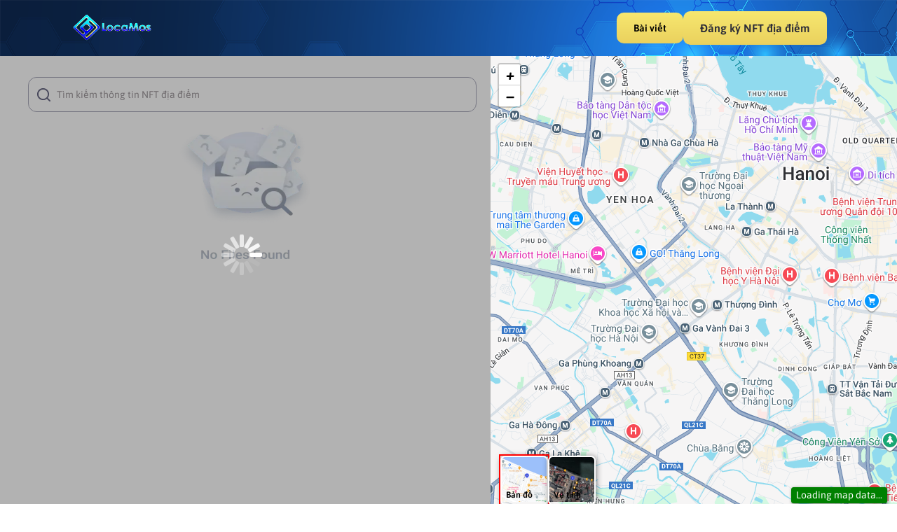

--- FILE ---
content_type: text/html; charset=utf-8
request_url: https://find.locamos.vn/
body_size: 1620
content:
<!DOCTYPE html><html><head><meta name="robots" content="index, follow"/><meta charSet="utf-8"/><meta name="theme-color" content="#476055"/><meta name="title" content="LocaMos - Bản đồ số NFT địa điểm"/><meta name="description" content="LocaMos - Bản đồ số NFT địa điểm"/><link rel="icon" type="image/png" href="/static/images/logo-contract.png"/><meta name="viewport" content="width=device-width,initial-scale=1,maximum-scale=1,shrink-to-fit=no"/><link rel="stylesheet" type="text/css" href="https://cdnjs.cloudflare.com/ajax/libs/slick-carousel/1.6.0/slick.min.css"/><link rel="stylesheet" type="text/css" href="https://cdnjs.cloudflare.com/ajax/libs/slick-carousel/1.6.0/slick-theme.min.css"/><title>LocaMos - Bản đồ số NFT địa điểm</title><meta name="next-head-count" content="10"/><link rel="preconnect" href="https://fonts.gstatic.com" crossorigin /><link rel="preload" href="/_next/static/css/d01f7f9e3129a02d.css" as="style"/><link rel="stylesheet" href="/_next/static/css/d01f7f9e3129a02d.css" data-n-g=""/><link rel="preload" href="/_next/static/css/498f0c3e95229299.css" as="style"/><link rel="stylesheet" href="/_next/static/css/498f0c3e95229299.css" data-n-p=""/><noscript data-n-css=""></noscript><script defer="" nomodule="" src="/_next/static/chunks/polyfills-c67a75d1b6f99dc8.js"></script><script defer="" src="https://maps.googleapis.com/maps/api/js?key=AIzaSyBH2SWGvEd32tK7v-Z5_iTwWZoIzSVUYko&amp;libraries=places" data-nscript="beforeInteractive"></script><script src="/_next/static/chunks/webpack-ebb1c5530e2ac803.js" defer=""></script><script src="/_next/static/chunks/framework-47b58b1f46b6c369.js" defer=""></script><script src="/_next/static/chunks/main-e6454e3e6af61b20.js" defer=""></script><script src="/_next/static/chunks/pages/_app-7f567fa918c7f913.js" defer=""></script><script src="/_next/static/chunks/pages/index-c3bf733f39d2d376.js" defer=""></script><script src="/_next/static/DBI15kuN5h_mX5dsWM98i/_buildManifest.js" defer=""></script><script src="/_next/static/DBI15kuN5h_mX5dsWM98i/_ssgManifest.js" defer=""></script><style data-href="https://fonts.googleapis.com/css2?family=Waterfall&display=swap">@font-face{font-family:'Waterfall';font-style:normal;font-weight:400;font-display:swap;src:url(https://fonts.gstatic.com/s/waterfall/v6/MCoRzAfo293fACdFKcwY2Q.woff) format('woff')}@font-face{font-family:'Waterfall';font-style:normal;font-weight:400;font-display:swap;src:url(https://fonts.gstatic.com/s/waterfall/v6/MCoRzAfo293fACdFKcwo0rv9LfIJwVbn.woff2) format('woff2');unicode-range:U+0102-0103,U+0110-0111,U+0128-0129,U+0168-0169,U+01A0-01A1,U+01AF-01B0,U+0300-0301,U+0303-0304,U+0308-0309,U+0323,U+0329,U+1EA0-1EF9,U+20AB}@font-face{font-family:'Waterfall';font-style:normal;font-weight:400;font-display:swap;src:url(https://fonts.gstatic.com/s/waterfall/v6/MCoRzAfo293fACdFKcwo07v9LfIJwVbn.woff2) format('woff2');unicode-range:U+0100-02BA,U+02BD-02C5,U+02C7-02CC,U+02CE-02D7,U+02DD-02FF,U+0304,U+0308,U+0329,U+1D00-1DBF,U+1E00-1E9F,U+1EF2-1EFF,U+2020,U+20A0-20AB,U+20AD-20C0,U+2113,U+2C60-2C7F,U+A720-A7FF}@font-face{font-family:'Waterfall';font-style:normal;font-weight:400;font-display:swap;src:url(https://fonts.gstatic.com/s/waterfall/v6/MCoRzAfo293fACdFKcwo3bv9LfIJwQ.woff2) format('woff2');unicode-range:U+0000-00FF,U+0131,U+0152-0153,U+02BB-02BC,U+02C6,U+02DA,U+02DC,U+0304,U+0308,U+0329,U+2000-206F,U+20AC,U+2122,U+2191,U+2193,U+2212,U+2215,U+FEFF,U+FFFD}</style></head><body><div id="__next"><div class="Toastify"></div><div><main class="main_mainLayout__PzNEd"><div class="loadingList_loading__90r4P"><div></div><div></div><div></div></div></main></div></div><script id="__NEXT_DATA__" type="application/json">{"props":{"pageProps":{},"__N_SSG":true},"page":"/","query":{},"buildId":"DBI15kuN5h_mX5dsWM98i","runtimeConfig":{"NODE_ENV":"production","API_URL_DEV":"https://find.locamos.vn/api","API_URL_NATIONAL":"https://globalnft.locamos.com/api","API_URL_MOBILE":"https://api.locameet.net/graphql","API_URL_INTERNATIONAL":"https://globalnft.locamos.com/","LANDING_PAGE_BASE_URL":"https://nftlocation.vn","GOOGLE_MAP_SDK_KEY":"AIzaSyBH2SWGvEd32tK7v-Z5_iTwWZoIzSVUYko","GOOGLE_MAP_STATIC_API":"AIzaSyBH2SWGvEd32tK7v-Z5_iTwWZoIzSVUYko","LOCAL_STORAGE_KEY":"LOCAMOS","URL_IMAGE_CLOUD":"https://media-web.locamos.vn/","CURRENCY_EXCHANGE":"24000","URL_LANDING_PAGE_DN":"https://locabiz.vn/","URL_AFF_LINK_CODE":"https://find.locamos.vn/"},"isFallback":false,"gsp":true,"scriptLoader":[]}</script></body></html>

--- FILE ---
content_type: text/css; charset=UTF-8
request_url: https://find.locamos.vn/_next/static/css/d01f7f9e3129a02d.css
body_size: 5118
content:
:root{--color-white:#fff;--color-black:#000;--color-yellow:#f3e26f;--color-secondary_linear:linear-gradient(180deg,#f9ec73 -20.83%,#e8cc5a 121.3%);--color-bg_top_bottom:#f3e26f;--color-linear:linear-gradient(360deg,#2c57d5 -23.63%,#428dfa 111.3%);--color-links:#1890ff;--color-primary-1:linear-gradient(0deg,#fffffff2,#fffffff2),#3f86f5;--color-primary-2:linear-gradient(0deg,#ffffffe6,#ffffffe6),#3f86f5;--color-primary-3:linear-gradient(0deg,#ffffffbf,#ffffffbf),#3f86f5;--color-primary-4:linear-gradient(0deg,#ffffff80,#ffffff80),#3f86f5;--color-primary-5:#3f86f5;--color-primary-6:linear-gradient(0deg,#00000040,#00000040),#3f86f5;--color-primary-7:linear-gradient(0deg,#00000080,#00000080),#3f86f5;--color-secondary-1:linear-gradient(0deg,#fffffff2,#fffffff2),#e8d15a;--color-secondary-2:linear-gradient(0deg,#ffffffe6,#ffffffe6),#e8d15a;--color-secondary-3:linear-gradient(0deg,#ffffffbf,#ffffffbf),#e8d15a;--color-secondary-4:linear-gradient(0deg,#ffffff80,#ffffff80),#e8d15a;--color-secondary-5:#e8d15a;--color-secondary-6:linear-gradient(0deg,#00000040,#00000040),#e8d15a;--color-secondary-7:linear-gradient(0deg,#00000080,#00000080),#e8d15a;--color-accent-1:linear-gradient(0deg,#ffffffe6,#ffffffe6),#ed7361;--color-accent-2:linear-gradient(0deg,#ffffffe6,#ffffffe6),#ed7361;--color-accent-3:linear-gradient(0deg,#ffffffbf,#ffffffbf),#ed7361;--color-accent-4:linear-gradient(0deg,#ffffff80,#ffffff80),#ed7361;--color-accent-5:#ed7361;--color-accent-6:linear-gradient(0deg,#00000040,#00000040),#ed7361;--color-accent-7:linear-gradient(0deg,#00000080,#00000080),#ed7361;--color-gray-1:#f5f5f7;--color-gray-2:#e7e7ec;--color-gray-3:#d9d9e0;--color-gray-4:#cbcbd5;--color-gray-5:#a9a9ba;--color-gray-6:#696984;--color-gray-7:#2c2c37;--color-success-1:linear-gradient(0deg,#fffffff2,#fffffff2),#4caf50;--color-success-2:linear-gradient(0deg,#ffffffe6,#ffffffe6),#4caf50;--color-success-3:linear-gradient(0deg,#ffffffbf,#ffffffbf),#4caf50;--color-success-4:linear-gradient(0deg,#ffffff80,#ffffff80),#4caf50;--color-success-5:#4caf50;--color-success-6:linear-gradient(0deg,#00000040,#00000040),#4caf50;--color-success-7:linear-gradient(0deg,#00000080,#00000080),#4caf50;--color-warning-1:linear-gradient(0deg,#fffffff2,#fffffff2),#ffc107;--color-warning-2:linear-gradient(0deg,#ffffffe6,#ffffffe6),#ffc107;--color-warning-3:linear-gradient(0deg,#ffffffbf,#ffffffbf),#ffc107;--color-warning-4:linear-gradient(0deg,#ffffff80,#ffffff80),#ffc107;--color-warning-5:#ffc107;--color-warning-6:linear-gradient(0deg,#00000040,#00000040),#ffc107;--color-warning-7:linear-gradient(0deg,#00000080,#00000080),#ffc107;--color-error-1:linear-gradient(0deg,#fffffff2,#fffffff2),#f44336;--color-error-2:linear-gradient(0deg,#ffffffe6,#ffffffe6),#f44336;--color-error-3:linear-gradient(0deg,#ffffffbf,#ffffffbf),#f44336;--color-error-4:linear-gradient(0deg,#ffffff80,#ffffff80),#f44336;--color-error-5:#f44336;--color-error-6:linear-gradient(0deg,#00000040,#00000040),#f44336;--color-error-7:linear-gradient(0deg,#00000080,#00000080),#f44336}a,abbr,acronym,address,applet,article,aside,audio,b,big,blockquote,body,canvas,caption,center,cite,code,dd,del,details,dfn,div,dl,dt,em,embed,fieldset,figcaption,figure,footer,form,h1,h2,h3,h4,h5,h6,header,hgroup,html,i,iframe,img,ins,kbd,label,legend,li,mark,menu,nav,object,ol,output,p,pre,q,ruby,s,samp,section,small,span,strike,strong,sub,summary,sup,table,tbody,td,tfoot,th,thead,time,tr,tt,u,ul,var,video{margin:0;padding:0;border:0;font-size:100%;vertical-align:initial;text-decoration:none}article,aside,details,figcaption,figure,footer,header,hgroup,menu,nav,section{display:block}body{line-height:1}ol,ul{list-style:none}blockquote,q{quotes:none}blockquote:after,blockquote:before,q:after,q:before{content:"";content:none}table{border-collapse:collapse;border-spacing:0}a,a:active,a:focus,a:hover{color:inherit}.font-bold-36{font-weight:600;font-size:36px;line-height:54px}.font-bold-28{font-weight:600;font-size:28px;line-height:42px}.font-bold-24{font-weight:600;font-size:24px;line-height:36px}.font-bold-20{font-weight:600;font-size:20px;line-height:30px}.font-bold-18{font-weight:600;font-size:18px;line-height:28px}.font-bold-16{font-size:16px;line-height:24px}.font-bold-16,.font-regular-14{font-weight:600}.font-regular-12{font-weight:700}.font-regular-10{font-weight:600}.font-regular-36{font-weight:400;font-size:36px;line-height:54px}.font-regular-28{font-weight:400;font-size:28px;line-height:42px}.font-regular-24{font-weight:400;font-size:24px;line-height:36px}.font-regular-20{font-weight:400;font-size:20px;line-height:30px}.font-regular-18{font-weight:400;font-size:18px;line-height:28px}.font-regular-16{font-weight:400;font-size:16px;line-height:24px}.font-regular-14{font-weight:400;font-size:14px;line-height:22px}.font-regular-12{font-weight:400;font-size:12px;line-height:18px}.font-regular-10{font-weight:400;font-size:10px;line-height:16px}.font-medium-16{font-weight:500;font-size:16px;line-height:24px}.font-medium-14{font-weight:500;font-size:14px;line-height:22px}.font-medium-12{font-weight:600;font-size:12px;line-height:18px}.font-italic-12{font-weight:400;font-size:12px;line-height:18px}@media(max-width:600px){.font-bold-28,.font-regular-28{font-size:20px}.font-medium-16,.font-regular-16{font-size:14px}.font-medium-14,.font-regular-14{font-size:12px}.font-italic-12,.font-medium-12,.font-regular-12{font-size:10px}}@font-face{font-family:Asap;src:url(/static/fonts/Asap-Bold.ttf);font-style:normal;font-display:swap;font-weight:700}@font-face{font-family:Asap;src:url(/static/fonts/Asap-BoldItalic.ttf);font-style:normal;font-display:swap;font-weight:700}@font-face{font-family:Asap;src:url(/static/fonts/Asap-SemiBold.ttf);font-style:normal;font-display:swap;font-weight:600}@font-face{font-family:Asap;src:url(/static/fonts/Asap-Medium.ttf);font-style:normal;font-display:swap;font-weight:500}@font-face{font-family:Asap;src:url(/static/fonts/Asap-Italic.ttf);font-style:normal;font-display:swap;font-weight:400}@font-face{font-family:Asap;src:url(/static/fonts/Asap-Regular.ttf);font-style:normal;font-display:swap;font-weight:400}*,body,html{padding:0;margin:0;box-sizing:border-box;font-family:Asap;font-size:14px;line-height:normal;text-rendering:optimizeSpeed}body,div,html{scroll-behavior:smooth}body::-webkit-scrollbar,div::-webkit-scrollbar,html::-webkit-scrollbar{width:8px;height:8px}body::-webkit-scrollbar-track,div::-webkit-scrollbar-track,html::-webkit-scrollbar-track{background:var(--color-white);border-radius:10px;box-shadow:inset 7px 10px 12px #f0f0f0}body::-webkit-scrollbar-thumb,div::-webkit-scrollbar-thumb,html::-webkit-scrollbar-thumb{background:linear-gradient(90deg,#c0c3cb 14%,#d8dbe5 64%);border-radius:10px}.container{margin:0 auto}.container .container-wrapper{padding:0 160px}@media(max-width:1400px){.container .container-wrapper{padding:0 20px}}@media(max-width:650px){.container .container-wrapper{padding:0 10px}}.text-center{text-align:center}.text-left{text-align:left}.text-right{text-align:right}.posUser{color:var(--color-gray-6);font-style:italic;font-size:16px}.titleInfoUser{display:flex;align-items:center;gap:0 10px;margin:20px 0}.titleInfoUser>div{text-transform:uppercase;font-size:16px;line-height:24px;color:#333}@media(max-width:600px){.titleInfoUser>div{font-size:14px}}.text-err{color:var(--color-error-5);position:absolute;margin-top:5px;font-size:12px}.btn-submit{background:var(--color-linear);padding:12px 24px;color:var(--color-white);font-size:15px;line-height:24px;font-weight:500;border:none;border-radius:12px;cursor:pointer}input[type=checkbox]{position:relative;cursor:pointer}input[type=checkbox]:before{top:-2px;left:-2px;background-color:var(--color-white);border-radius:4px;border:1px solid var(--color-gray-3)}input[type=checkbox]:before,input[type=checkbox]:checked:before{content:"";display:block;position:absolute;width:20px;height:20px}input[type=checkbox]:checked:before{border-radius:4px;top:-1px;left:-1px;background-color:var(--color-primary-5);border:1px solid var(--color-primary-5)}input[type=checkbox]:checked:after{content:"";display:block;width:5px;height:10px;border-width:1px;border-left:0 solid var(--color-white);border-bottom:2px solid var(--color-white);border-right:2px solid var(--color-white);border-top:0 solid var(--color-white);transform:rotate(45deg);position:absolute;top:2px;left:6px}::-webkit-input-placeholder{color:#9e989c}.gm-style img{object-fit:contain}.react-datepicker-popper[data-placement^=bottom] .react-datepicker__triangle:after,.react-datepicker-popper[data-placement^=bottom] .react-datepicker__triangle:before{left:-20px!important}.slick-list{display:flex}.slick-slide{margin-right:20px}.slick-slide div{vertical-align:middle}.slick-list .slick-track{display:flex}input::-webkit-inner-spin-button,input::-webkit-outer-spin-button{-webkit-appearance:none;margin:0}select{border:1px solid var(--color-gray-5)}select option:not([value]),select option[value=""],select:invalid{color:var(--color-gray-5)}select option[value]{color:var(--color-gray-7)}#map{width:100%;height:100%}#map,.nft-maps{position:relative}.nft-maps{height:calc(100vh - 180px)}.nft-maps-home{position:relative}.map-loading-indicator{display:none;position:absolute;z-index:1000;bottom:1.25rem;right:1rem;padding:.25rem .5rem;color:#fff;background-color:green;border-radius:.25rem;box-shadow:1px 1px 4px #00000080}.map-loading-indicator.show{display:block}.fw-bold{font-weight:600}.input-group{position:relative;width:-webkit-fit-content;width:-moz-fit-content;width:fit-content}@media(max-width:500px){.input-group{width:100%}}.map-style-selector{font-size:.875rem;position:absolute;z-index:1000;bottom:1rem;left:1rem;display:flex;gap:0 20px}.map-style-selector .form-check{padding-left:0;margin-bottom:0}.map-style-selector .form-check-input{opacity:0}.map-style-selector .form-check-input:checked+.form-check-label{outline-color:red}.map-style-selector .form-check-label{cursor:pointer;display:block;position:relative;border:2px solid #fff;border-radius:.5rem;outline:2px solid #0000;overflow:hidden;margin:0;box-shadow:1px 1px 8px #00000080}.map-style-selector .map-style-img{width:64px;height:64px}@media(max-width:768px){.map-style-selector .map-style-img{width:48px;height:48px}}.map-style-selector .map-style-label{position:absolute;bottom:6px;left:6px;right:6px;font-weight:600}@media(max-width:768px){.map-style-selector .map-style-label{display:none}}.map-search-box{position:absolute;top:20px;left:50px;z-index:1000;border-radius:.25rem;width:calc(100% - 50px)}.map-search-box:focus-visible{outline:none}@media(max-width:768px){.map-search-box{left:calc(50% - 50vw + 1rem);width:calc(100vw - 2rem)}}.map-search-box .form-control{background-color:#fff!important}.map-search-box .map-search-results{display:none;position:absolute;top:100%;left:0;right:0;margin-top:.25rem;border-radius:.25rem;z-index:2;max-height:calc(70vh - 8rem);width:400px;overflow-x:hidden;overflow-y:scroll;overflow-y:auto;background-color:#fff;box-shadow:1px 1px 8px #00000026}.map-search-box .map-search-results.show{display:block}.map-search-box .map-search-results .map-search-result-item{cursor:pointer;padding:.5rem 1rem;text-transform:capitalize}.map-search-box .map-search-results .map-search-result-item:not(:last-child){border-bottom:1px solid #00000040}.select-country-list{display:flex;flex-direction:column;justify-content:center;align-items:center;min-height:200px}.select-country-list .select-country-item:not(:last-child){margin-bottom:.75rem}.select-country-list .select-country-item .btn{display:flex;width:230px;margin:auto}.select-country-list .select-country-item .btn .select-country-flag{width:30px;height:20px;background-position:50%;background-repeat:no-repeat;background-size:cover;margin-right:1rem}.select-country-list .select-country-item .btn .select-country-label{flex-grow:1;text-align:center}.btn-select-country-on-maps{display:flex;position:absolute;z-index:1000;bottom:1.25rem;right:1rem;box-shadow:1px 1px 8px #00000026;padding:.375rem .5rem}.btn-select-country-on-maps .select-country-flag{width:30px;height:20px;background-position:50%;background-repeat:no-repeat;background-size:cover;margin-right:.5rem}.btn-select-country-on-maps .select-country-label{flex-grow:1;text-align:center}.marker-cluster span{font-weight:600}.marker-icon-custom{filter:drop-shadow(0 0 8px rgba(45,46,202,.6))}.leaflet-popup-content{margin:14px!important;max-width:220px!important}.marker-popup-container{display:flex;flex-direction:column}.marker-popup-container p{font-size:14px;font-weight:400;line-height:20px;margin:0 0 20px!important}.marker-popup-container p span{text-transform:capitalize}.marker-popup-container .btn{color:#fff;font-size:1rem;font-weight:600}.btn-primary{color:#fff;font-size:16px;font-weight:600;background-color:var(--color-primary-5);border-radius:4px;text-align:center;padding:10px;border:none;cursor:pointer}#mapSearchInput{height:43px;width:400px;border-radius:12px;padding:12px 54px 12px 16px;border:1px solid var(--color-gray-2)}@media(max-width:500px){#mapSearchInput{width:100%}}#mapSearchInput:focus-visible{outline:none}#mapSearchInput:focus{outline:none!important;box-shadow:0 0 8px #719ece}.nameAddressMarker{font-weight:600}.imageAddressMarker{width:220px;height:150px;object-fit:cover}.react-datepicker-wrapper{display:block!important}.image_resized{width:100%!important}.image_resized img{max-width:100%!important}figure.media{max-width:600px!important;margin:0 auto}figure.image.image_resized{text-align:center;width:auto}figure.image.image_resized.image-style-align-left{text-align:left}figure.image.image_resized.image-style-align-right{text-align:right}figure.image.image_resized figcaption{text-align:center;font-size:13px;margin-top:-2px;font-style:italic}.slick-slider{position:relative}.slick-slider .slick-center{border:1px solid var(--color-primary)}.slick-slider .slick-arrow{top:-30px;border:1px solid #ececed;box-shadow:1px 2px #ececed;border-radius:5px;cursor:pointer;transition:.3s;display:block!important}.slick-slider .slick-arrow:hover{box-shadow:none}@media(max-width:500px){.slick-slider .slick-arrow{top:-10px}}.slick-slider .slick-prev{height:30px;width:30px;padding:8px 10px;right:50px!important;left:unset}.slick-slider .slick-prev:before{content:"";display:none}.slick-slider .slick-next{height:30px;width:30px;padding:8px 10px;right:5px!important;left:unset}.slick-slider .slick-next:before{content:"";display:none}:root{--toastify-color-light:#fff;--toastify-color-dark:#121212;--toastify-color-info:#3498db;--toastify-color-success:#07bc0c;--toastify-color-warning:#f1c40f;--toastify-color-error:#e74c3c;--toastify-color-transparent:#ffffffb3;--toastify-icon-color-info:var(--toastify-color-info);--toastify-icon-color-success:var(--toastify-color-success);--toastify-icon-color-warning:var(--toastify-color-warning);--toastify-icon-color-error:var(--toastify-color-error);--toastify-toast-width:320px;--toastify-toast-background:#fff;--toastify-toast-min-height:64px;--toastify-toast-max-height:800px;--toastify-font-family:sans-serif;--toastify-z-index:9999;--toastify-text-color-light:#757575;--toastify-text-color-dark:#fff;--toastify-text-color-info:#fff;--toastify-text-color-success:#fff;--toastify-text-color-warning:#fff;--toastify-text-color-error:#fff;--toastify-spinner-color:#616161;--toastify-spinner-color-empty-area:#e0e0e0;--toastify-color-progress-light:linear-gradient(90deg,#4cd964,#5ac8fa,#007aff,#34aadc,#5856d6,#ff2d55);--toastify-color-progress-dark:#bb86fc;--toastify-color-progress-info:var(--toastify-color-info);--toastify-color-progress-success:var(--toastify-color-success);--toastify-color-progress-warning:var(--toastify-color-warning);--toastify-color-progress-error:var(--toastify-color-error)}.Toastify__toast-container{z-index:var(--toastify-z-index);-webkit-transform:translate3d(0,0,var(--toastify-z-index) px);position:fixed;padding:4px;width:var(--toastify-toast-width);box-sizing:border-box;color:#fff}.Toastify__toast-container--top-left{top:1em;left:1em}.Toastify__toast-container--top-center{top:1em;left:50%;transform:translateX(-50%)}.Toastify__toast-container--top-right{top:1em;right:1em}.Toastify__toast-container--bottom-left{bottom:1em;left:1em}.Toastify__toast-container--bottom-center{bottom:1em;left:50%;transform:translateX(-50%)}.Toastify__toast-container--bottom-right{bottom:1em;right:1em}@media only screen and (max-width:480px){.Toastify__toast-container{width:100vw;padding:0;left:0;margin:0}.Toastify__toast-container--top-center,.Toastify__toast-container--top-left,.Toastify__toast-container--top-right{top:0;transform:translateX(0)}.Toastify__toast-container--bottom-center,.Toastify__toast-container--bottom-left,.Toastify__toast-container--bottom-right{bottom:0;transform:translateX(0)}.Toastify__toast-container--rtl{right:0;left:auto}}.Toastify__toast{position:relative;min-height:var(--toastify-toast-min-height);box-sizing:border-box;margin-bottom:1rem;padding:8px;border-radius:4px;box-shadow:0 1px 10px 0 #0000001a,0 2px 15px 0 #0000000d;display:flex;justify-content:space-between;max-height:var(--toastify-toast-max-height);overflow:hidden;font-family:var(--toastify-font-family);cursor:default;direction:ltr;z-index:0}.Toastify__toast--rtl{direction:rtl}.Toastify__toast--close-on-click{cursor:pointer}.Toastify__toast-body{margin:auto 0;flex:1 1 auto;padding:6px;display:flex;align-items:center}.Toastify__toast-body>div:last-child{word-break:break-word;flex:1 1}.Toastify__toast-icon{-webkit-margin-end:10px;margin-inline-end:10px;width:20px;flex-shrink:0;display:flex}.Toastify--animate{animation-fill-mode:both;animation-duration:.7s}.Toastify--animate-icon{animation-fill-mode:both;animation-duration:.3s}@media only screen and (max-width:480px){.Toastify__toast{margin-bottom:0;border-radius:0}}.Toastify__toast-theme--dark{background:var(--toastify-color-dark);color:var(--toastify-text-color-dark)}.Toastify__toast-theme--colored.Toastify__toast--default,.Toastify__toast-theme--light{background:var(--toastify-color-light);color:var(--toastify-text-color-light)}.Toastify__toast-theme--colored.Toastify__toast--info{color:var(--toastify-text-color-info);background:var(--toastify-color-info)}.Toastify__toast-theme--colored.Toastify__toast--success{color:var(--toastify-text-color-success);background:var(--toastify-color-success)}.Toastify__toast-theme--colored.Toastify__toast--warning{color:var(--toastify-text-color-warning);background:var(--toastify-color-warning)}.Toastify__toast-theme--colored.Toastify__toast--error{color:var(--toastify-text-color-error);background:var(--toastify-color-error)}.Toastify__progress-bar-theme--light{background:var(--toastify-color-progress-light)}.Toastify__progress-bar-theme--dark{background:var(--toastify-color-progress-dark)}.Toastify__progress-bar--info{background:var(--toastify-color-progress-info)}.Toastify__progress-bar--success{background:var(--toastify-color-progress-success)}.Toastify__progress-bar--warning{background:var(--toastify-color-progress-warning)}.Toastify__progress-bar--error{background:var(--toastify-color-progress-error)}.Toastify__progress-bar-theme--colored.Toastify__progress-bar--error,.Toastify__progress-bar-theme--colored.Toastify__progress-bar--info,.Toastify__progress-bar-theme--colored.Toastify__progress-bar--success,.Toastify__progress-bar-theme--colored.Toastify__progress-bar--warning{background:var(--toastify-color-transparent)}.Toastify__close-button{color:#fff;background:#0000;outline:none;border:none;padding:0;cursor:pointer;opacity:.7;transition:.3s ease;align-self:flex-start}.Toastify__close-button--light{color:#000;opacity:.3}.Toastify__close-button>svg{fill:currentColor;height:16px;width:14px}.Toastify__close-button:focus,.Toastify__close-button:hover{opacity:1}@keyframes Toastify__trackProgress{0%{transform:scaleX(1)}to{transform:scaleX(0)}}.Toastify__progress-bar{position:absolute;bottom:0;left:0;width:100%;height:5px;z-index:var(--toastify-z-index);opacity:.7;transform-origin:left}.Toastify__progress-bar--animated{animation:Toastify__trackProgress linear 1 forwards}.Toastify__progress-bar--controlled{transition:transform .2s}.Toastify__progress-bar--rtl{right:0;left:auto;transform-origin:right}.Toastify__spinner{width:20px;height:20px;box-sizing:border-box;border-radius:100%;border:2px solid;border-right:2px solid var(--toastify-spinner-color);animation:Toastify__spin .65s linear infinite}@keyframes Toastify__bounceInRight{0%,60%,75%,90%,to{animation-timing-function:cubic-bezier(.215,.61,.355,1)}0%{opacity:0;transform:translate3d(3000px,0,0)}60%{opacity:1;transform:translate3d(-25px,0,0)}75%{transform:translate3d(10px,0,0)}90%{transform:translate3d(-5px,0,0)}to{transform:none}}@keyframes Toastify__bounceOutRight{20%{opacity:1;transform:translate3d(-20px,0,0)}to{opacity:0;transform:translate3d(2000px,0,0)}}@keyframes Toastify__bounceInLeft{0%,60%,75%,90%,to{animation-timing-function:cubic-bezier(.215,.61,.355,1)}0%{opacity:0;transform:translate3d(-3000px,0,0)}60%{opacity:1;transform:translate3d(25px,0,0)}75%{transform:translate3d(-10px,0,0)}90%{transform:translate3d(5px,0,0)}to{transform:none}}@keyframes Toastify__bounceOutLeft{20%{opacity:1;transform:translate3d(20px,0,0)}to{opacity:0;transform:translate3d(-2000px,0,0)}}@keyframes Toastify__bounceInUp{0%,60%,75%,90%,to{animation-timing-function:cubic-bezier(.215,.61,.355,1)}0%{opacity:0;transform:translate3d(0,3000px,0)}60%{opacity:1;transform:translate3d(0,-20px,0)}75%{transform:translate3d(0,10px,0)}90%{transform:translate3d(0,-5px,0)}to{transform:translateZ(0)}}@keyframes Toastify__bounceOutUp{20%{transform:translate3d(0,-10px,0)}40%,45%{opacity:1;transform:translate3d(0,20px,0)}to{opacity:0;transform:translate3d(0,-2000px,0)}}@keyframes Toastify__bounceInDown{0%,60%,75%,90%,to{animation-timing-function:cubic-bezier(.215,.61,.355,1)}0%{opacity:0;transform:translate3d(0,-3000px,0)}60%{opacity:1;transform:translate3d(0,25px,0)}75%{transform:translate3d(0,-10px,0)}90%{transform:translate3d(0,5px,0)}to{transform:none}}@keyframes Toastify__bounceOutDown{20%{transform:translate3d(0,10px,0)}40%,45%{opacity:1;transform:translate3d(0,-20px,0)}to{opacity:0;transform:translate3d(0,2000px,0)}}.Toastify__bounce-enter--bottom-left,.Toastify__bounce-enter--top-left{animation-name:Toastify__bounceInLeft}.Toastify__bounce-enter--bottom-right,.Toastify__bounce-enter--top-right{animation-name:Toastify__bounceInRight}.Toastify__bounce-enter--top-center{animation-name:Toastify__bounceInDown}.Toastify__bounce-enter--bottom-center{animation-name:Toastify__bounceInUp}.Toastify__bounce-exit--bottom-left,.Toastify__bounce-exit--top-left{animation-name:Toastify__bounceOutLeft}.Toastify__bounce-exit--bottom-right,.Toastify__bounce-exit--top-right{animation-name:Toastify__bounceOutRight}.Toastify__bounce-exit--top-center{animation-name:Toastify__bounceOutUp}.Toastify__bounce-exit--bottom-center{animation-name:Toastify__bounceOutDown}@keyframes Toastify__zoomIn{0%{opacity:0;transform:scale3d(.3,.3,.3)}50%{opacity:1}}@keyframes Toastify__zoomOut{0%{opacity:1}50%{opacity:0;transform:scale3d(.3,.3,.3)}to{opacity:0}}.Toastify__zoom-enter{animation-name:Toastify__zoomIn}.Toastify__zoom-exit{animation-name:Toastify__zoomOut}@keyframes Toastify__flipIn{0%{transform:perspective(400px) rotateX(90deg);animation-timing-function:ease-in;opacity:0}40%{transform:perspective(400px) rotateX(-20deg);animation-timing-function:ease-in}60%{transform:perspective(400px) rotateX(10deg);opacity:1}80%{transform:perspective(400px) rotateX(-5deg)}to{transform:perspective(400px)}}@keyframes Toastify__flipOut{0%{transform:perspective(400px)}30%{transform:perspective(400px) rotateX(-20deg);opacity:1}to{transform:perspective(400px) rotateX(90deg);opacity:0}}.Toastify__flip-enter{animation-name:Toastify__flipIn}.Toastify__flip-exit{animation-name:Toastify__flipOut}@keyframes Toastify__slideInRight{0%{transform:translate3d(110%,0,0);visibility:visible}to{transform:translateZ(0)}}@keyframes Toastify__slideInLeft{0%{transform:translate3d(-110%,0,0);visibility:visible}to{transform:translateZ(0)}}@keyframes Toastify__slideInUp{0%{transform:translate3d(0,110%,0);visibility:visible}to{transform:translateZ(0)}}@keyframes Toastify__slideInDown{0%{transform:translate3d(0,-110%,0);visibility:visible}to{transform:translateZ(0)}}@keyframes Toastify__slideOutRight{0%{transform:translateZ(0)}to{visibility:hidden;transform:translate3d(110%,0,0)}}@keyframes Toastify__slideOutLeft{0%{transform:translateZ(0)}to{visibility:hidden;transform:translate3d(-110%,0,0)}}@keyframes Toastify__slideOutDown{0%{transform:translateZ(0)}to{visibility:hidden;transform:translate3d(0,500px,0)}}@keyframes Toastify__slideOutUp{0%{transform:translateZ(0)}to{visibility:hidden;transform:translate3d(0,-500px,0)}}.Toastify__slide-enter--bottom-left,.Toastify__slide-enter--top-left{animation-name:Toastify__slideInLeft}.Toastify__slide-enter--bottom-right,.Toastify__slide-enter--top-right{animation-name:Toastify__slideInRight}.Toastify__slide-enter--top-center{animation-name:Toastify__slideInDown}.Toastify__slide-enter--bottom-center{animation-name:Toastify__slideInUp}.Toastify__slide-exit--bottom-left,.Toastify__slide-exit--top-left{animation-name:Toastify__slideOutLeft}.Toastify__slide-exit--bottom-right,.Toastify__slide-exit--top-right{animation-name:Toastify__slideOutRight}.Toastify__slide-exit--top-center{animation-name:Toastify__slideOutUp}.Toastify__slide-exit--bottom-center{animation-name:Toastify__slideOutDown}@keyframes Toastify__spin{0%{transform:rotate(0deg)}to{transform:rotate(1turn)}}

--- FILE ---
content_type: text/css; charset=UTF-8
request_url: https://find.locamos.vn/_next/static/css/498f0c3e95229299.css
body_size: 327
content:
.main_mainLayout__PzNEd{min-height:calc(100vh - 500px)}.loadingList_loading__90r4P{display:flex;justify-content:center}.loadingList_loading__90r4P div{width:1rem;height:1rem;margin:2rem .3rem;background:#979fd0;border-radius:50%;animation:loadingList_bounce__VluR0 .9s infinite alternate}.loadingList_loading__90r4P div:nth-child(2){animation-delay:.3s}.loadingList_loading__90r4P div:nth-child(3){animation-delay:.6s}@keyframes loadingList_bounce__VluR0{to{opacity:.3;transform:translate3d(0,-1rem,0)}}

--- FILE ---
content_type: text/css; charset=UTF-8
request_url: https://find.locamos.vn/_next/static/css/ca8f3ea238302de5.css
body_size: 1533
content:
.Loading_loading__Pwz9E svg{animation-name:Loading_aRotate__T__Bh;animation-duration:.25s;animation-iteration-count:infinite}@keyframes Loading_aRotate__T__Bh{0%{transform:rotate(0deg)}50%{transform:rotate(1turn)}to{transform:rotate(0deg)}}.button_submit__a5jH_{padding:12px 100px;color:var(--color-gray-7);background:var(--color-yellow);border:none;border-radius:10px;cursor:pointer;position:relative}@media(max-width:590px){.button_submit__a5jH_{padding:5px 40px}.button_submit__a5jH_ div{font-size:12px}}.button_cancel__CbBMZ{padding:12px 100px;color:var(--color-gray-7);border:1px solid var(--color-yellow);border-radius:10px;cursor:pointer;position:relative;background:var(--color-white)}@media(max-width:590px){.button_cancel__CbBMZ{padding:5px 40px}.button_cancel__CbBMZ div{font-size:12px}}.button_loadingSpan__U1qYB{position:absolute;z-index:2;width:100%;height:100%;background-color:hsla(0,0%,100%,.561)}.button_loadingSpan__U1qYB,.modal_modalWrapper__gnEl9{top:0;left:0;display:flex;justify-content:center;align-items:center}.modal_modalWrapper__gnEl9{position:fixed;bottom:0;right:0;background:#0000004d;z-index:2000;transition:top .4s,opacity .4s;animation-duration:1s;animation-name:modal_animate-top__FR4cd}.modal_modalWrapper__gnEl9 .modal_modalContent__WFNLe{transition:opacity .3s;position:fixed;background-color:var(--color-white);box-shadow:0 6px 34px #0000000f;padding:60px;border-radius:10px;width:500px;max-height:calc(100% - 50px);text-align:center;overflow-y:auto}@media(max-width:800px){.modal_modalWrapper__gnEl9 .modal_modalContent__WFNLe{max-width:calc(100% - 20px);padding:30px 20px;max-height:calc(100% - 20px)}}.modal_titleModal__JhYGC{text-align:center;font-size:20px;color:var(--color-gray-7);margin-top:-20px}@media(max-width:500px){.modal_titleModal__JhYGC{margin-top:15px}}.modal_closeOTP__0A7ZY{position:absolute;right:20px;top:20px;cursor:pointer;z-index:100}@keyframes modal_animate-top__FR4cd{0%{top:-300px;opacity:0}to{top:0;opacity:1}}.header_headerContainer__5_pve{background-repeat:no-repeat;background-image:url(/static/images/bg-navbar.png);background-size:cover}@media(max-width:950px){.header_headerContainer__5_pve{background-size:auto}}.header_header__qjL25{height:80px;width:100%;display:flex;align-items:center;justify-content:space-between;padding:8px 100px}.header_headerLogo__ymVW1{cursor:pointer}.header_headerLogin__r5eFr{display:flex;justify-content:space-between;align-items:center;padding:8px 100px}@media(max-width:850px){.header_headerLogin__r5eFr{padding:8px 10px}}.header_headerInfo__jtCp6{display:flex;align-items:center;gap:0 8px;cursor:pointer;position:relative}.header_popupUser__4oAYe{position:absolute;background:var(--color-white);padding:8px 16px;margin-top:50px;box-shadow:0 6px 34px #0000000f;border-radius:10px;z-index:3000;width:100%;top:0;min-width:250px;right:0}.header_popupItem__Uth89{display:flex;gap:0 14px;margin:15px 0;cursor:pointer;width:100%}.header_hrPopup__tvfg7{border:.2px solid var(--color-gray-4)}.header_popupHr__ALp8j{height:1px;background:#e9eae8}.header_popupTitle___XZKa{line-height:20px;color:#1f437b;display:flex;align-items:center;justify-content:space-between;flex:1 1}.header_popupTitle___XZKa div{margin-left:10px}.header_nameUser__jzzBV{font-weight:500;font-size:16px;line-height:24px;color:var(--color-white)}.header_headerRight__50jie{display:flex;align-items:center;gap:0 16px;position:relative}.header_headerRight__50jie .header_headerBlog___ww_l{color:var(--color-brand);font-weight:700;border-radius:4px;border:1px solid var(--color-brand);background:var(--color-white,#fff);padding:14px 24px}.header_headerRight__50jie .header_headerNotify__n_XI2{border:1px;background:var(--color-bg-brand)}.header_headerRight__50jie .header_headerUser__iTPZj img{border-radius:50%;object-fit:cover}.header_headerRight__50jie .header_headerBlog___ww_l{color:var(--color-black);display:flex;align-items:center;gap:0 8px;font-weight:600;cursor:pointer;border-radius:10px;background:var(--color-secondary_linear)}.header_headerRight__50jie .header_headerNotify__n_XI2{display:flex;align-items:center;padding:5px 10px;border:none;background:#ffffff0f;border-radius:8px;cursor:pointer;position:relative;height:auto}.header_headerRight__50jie .header_headerNotify__n_XI2 div{width:10px;height:10px;border-radius:50%;background-color:red;position:absolute;top:-3px;right:-3px}.header_Register__MQdch{font-weight:600;font-size:16px;line-height:24px;color:var(--color-gray-7);padding:12px 24px;background:var(--color-secondary_linear);border-radius:10px;border:none;cursor:pointer}.header_walletInfo__VAelJ{width:270px;margin-top:10px;display:flex;align-items:center;position:relative}.header_walletInfo__VAelJ .header_walletName__5y6FD{color:var(--color-gray-7);margin-bottom:5px}.header_walletInfo__VAelJ .header_walletDetail__1CHHC{-moz-user-select:none!important;-webkit-touch-callout:none!important;-webkit-user-select:none!important;user-select:none!important;color:var(--color-primary-5);margin-left:10px}.header_walletInfo__VAelJ .header_walletDetail__1CHHC .header_eye__bfbSE{position:absolute;right:0;cursor:pointer}@media(max-width:767px){.header_header__qjL25{padding:8px 10px}}@media(max-width:520px){.header_header__qjL25{height:auto}.header_headerLogo__ymVW1{width:40px;height:40px}.header_nameUser__jzzBV{font-size:12px}.header_headerRight__50jie{gap:0 15px}.header_headerRight__50jie .header_headerUser__iTPZj{width:24px;height:24px}.header_Register__MQdch{padding:5px 10px;font-size:12px}.header_popupUser__4oAYe{margin-top:40px}}.header_formUpdateWallet__Guna3{text-align:center;margin-top:30px}.header_formUpdateWallet__Guna3 .header_descNotiSwitchAddress__0t3f6{line-height:24px;margin-bottom:30px}.header_modalNotifyContainer__h_Yi6{margin-top:10px}@media(max-width:1000px){.header_modalNotifyContainer__h_Yi6 img{width:100%}}.header_descNotify__c0Ldg{font-size:16px;text-align:justify}.header_descNotify__c0Ldg p{margin-top:5px}.header_descNotify__c0Ldg p a{text-decoration:underline;cursor:pointer;color:var(--color-links)}@media(max-width:1000px){.header_descNotify__c0Ldg{font-size:12px}}

--- FILE ---
content_type: text/css; charset=UTF-8
request_url: https://find.locamos.vn/_next/static/css/477a63b5a726d6ce.css
body_size: 4155
content:
.card_cardContainer__wfI2D{display:flex;flex-direction:column;width:290px;border-radius:16px;height:-webkit-max-content;height:max-content;box-shadow:0 6px 6px #0000001c}.card_cardContainer__wfI2D .card_ImageCard__fCUIE{width:100%;height:210px;flex-shrink:0}.card_cardContainer__wfI2D .card_ImageCard__fCUIE img{object-fit:cover;border-top-left-radius:16px;border-top-right-radius:16px}.card_cardContainer__wfI2D .card_Account__2_8v7{color:var(--color-accent-5)}.card_cardContainer__wfI2D .card_InfoCard___yLUl{padding:24px;border-bottom-left-radius:16px;border-bottom-right-radius:16px}.card_cardContainer__wfI2D .card_InfoCard___yLUl div{margin-bottom:10px}.card_cardContainer__wfI2D .card_InfoCard___yLUl .card_nameCard__jjqD4{display:-webkit-box;-webkit-line-clamp:1;-webkit-box-orient:vertical;overflow:hidden;text-overflow:ellipsis;word-break:break-word}.card_cardContainer__wfI2D .card_LinkBSC__nOzS4{color:var(--color-links);cursor:pointer;text-decoration:underline}.card_cardContainer__wfI2D .card_position__ShMob{color:var(--color-gray-5)}.card_cardContainer__wfI2D .card_buttonCard__THO7A{display:flex;align-items:center;gap:10px}.card_cardContainer__wfI2D .card_buttonCard__THO7A .card_bgDetail__A3Waa{background:var(--color-secondary_linear);color:var(--color-gray-7);font-weight:600;padding:8px 26px;border-radius:8px;border:none;cursor:pointer;width:100%}.card_cardContainer__wfI2D .card_buttonCard__THO7A .card_LinkShare__bWaP5{background:none;padding:4px 12px;border:1px solid #356de4;border-radius:6px;cursor:pointer}.card_cardContainer__wfI2D .card_buttonCard__THO7A .card_LinkShare__bWaP5 span{margin-top:3px!important}.card_moveNft__6z79e button{background:var(--color-gray-6);color:var(--color-white);font-weight:600;padding:8px 26px;border-radius:8px;border:none;cursor:pointer;width:100%}.card_notImage__GPZwc{width:290px;height:200px;display:flex;align-items:center;justify-content:center;opacity:.8;font-size:20px;font-weight:600;color:#3a2020}.InputSearch_Search__uPfXt{position:relative;width:100%}.InputSearch_Search__uPfXt .InputSearch_InputSearch__7ygm_{border:1px solid var(--color-gray-5);padding:16px 24px;border-radius:12px;width:100%}.InputSearch_Search__uPfXt .InputSearch_InputSearch__7ygm_[type=text]{padding-left:40px}.InputSearch_Search__uPfXt .InputSearch_InputSearch__7ygm_:focus-visible{outline:none}.InputSearch_Search__uPfXt .InputSearch_IconSearch__lJvgn{position:absolute;top:15px;left:12px}.pagination_paginationWrapper__0100E{padding:20px;display:flex;justify-content:center;align-items:center}.pagination_separator__B67pk{width:1rem;margin:0 .25rem;color:var(--color-primary-5)}.pagination_pageItem__h5z0S{background:#0000;cursor:pointer;border:none;height:2rem;width:2rem;margin:0 .25rem;font-weight:600;color:var(--color-primary-5)}.pagination_pageItem__h5z0S:hover{text-decoration:underline}.pagination_pageItem__h5z0S:focus{outline:0}.pagination_active__9cVxU{background-color:var(--color-primary-5);color:var(--color-white);border-radius:10px}.pagination_sides__C49iX{font-size:20px;margin-top:-5px}.leaflet-cluster-anim .leaflet-marker-icon,.leaflet-cluster-anim .leaflet-marker-shadow{transition:transform .3s ease-out,opacity .3s ease-in}.leaflet-cluster-spider-leg{transition:stroke-dashoffset .3s ease-out,stroke-opacity .3s ease-in}.marker-cluster-small{background-color:#b5e28c99}.marker-cluster-small div{background-color:#6ecc3999}.marker-cluster-medium{background-color:#f1d35799}.marker-cluster-medium div{background-color:#f0c20c99}.marker-cluster-large{background-color:#fd9c7399}.marker-cluster-large div{background-color:#f1801799}.leaflet-oldie .marker-cluster-small{background-color:#b5e28c}.leaflet-oldie .marker-cluster-small div{background-color:#6ecc39}.leaflet-oldie .marker-cluster-medium{background-color:#f1d357}.leaflet-oldie .marker-cluster-medium div{background-color:#f0c20c}.leaflet-oldie .marker-cluster-large{background-color:#fd9c73}.leaflet-oldie .marker-cluster-large div{background-color:#f18017}.marker-cluster{background-clip:padding-box;border-radius:20px}.marker-cluster div{width:30px;height:30px;margin-left:5px;margin-top:5px;text-align:center;border-radius:15px;font:12px Helvetica Neue,Arial,Helvetica,sans-serif}.marker-cluster span{line-height:30px}.leaflet-image-layer,.leaflet-layer,.leaflet-marker-icon,.leaflet-marker-shadow,.leaflet-pane,.leaflet-pane>canvas,.leaflet-pane>svg,.leaflet-tile,.leaflet-tile-container,.leaflet-zoom-box{position:absolute;left:0;top:0}.leaflet-container{overflow:hidden}.leaflet-marker-icon,.leaflet-marker-shadow,.leaflet-tile{-webkit-user-select:none;user-select:none;-webkit-user-drag:none}.leaflet-tile::selection{background:#0000}.leaflet-safari .leaflet-tile{image-rendering:-webkit-optimize-contrast}.leaflet-safari .leaflet-tile-container{width:1600px;height:1600px;-webkit-transform-origin:0 0}.leaflet-marker-icon,.leaflet-marker-shadow{display:block}.leaflet-container .leaflet-overlay-pane svg{max-width:none!important;max-height:none!important}.leaflet-container .leaflet-marker-pane img,.leaflet-container .leaflet-shadow-pane img,.leaflet-container .leaflet-tile,.leaflet-container .leaflet-tile-pane img,.leaflet-container img.leaflet-image-layer{max-width:none!important;max-height:none!important;width:auto;padding:0}.leaflet-container img.leaflet-tile{mix-blend-mode:plus-lighter}.leaflet-container.leaflet-touch-zoom{touch-action:pan-x pan-y}.leaflet-container.leaflet-touch-drag{touch-action:none;touch-action:pinch-zoom}.leaflet-container.leaflet-touch-drag.leaflet-touch-zoom{touch-action:none}.leaflet-container{-webkit-tap-highlight-color:transparent}.leaflet-container a{-webkit-tap-highlight-color:rgba(51,181,229,.4)}.leaflet-tile{filter:inherit;visibility:hidden}.leaflet-tile-loaded{visibility:inherit}.leaflet-zoom-box{width:0;height:0;box-sizing:border-box;z-index:800}.leaflet-overlay-pane svg{-moz-user-select:none}.leaflet-pane{z-index:400}.leaflet-tile-pane{z-index:200}.leaflet-overlay-pane{z-index:400}.leaflet-shadow-pane{z-index:500}.leaflet-marker-pane{z-index:600}.leaflet-tooltip-pane{z-index:650}.leaflet-popup-pane{z-index:700}.leaflet-map-pane canvas{z-index:100}.leaflet-map-pane svg{z-index:200}.leaflet-vml-shape{width:1px;height:1px}.lvml{behavior:url(#default#VML);display:inline-block;position:absolute}.leaflet-control{position:relative;z-index:800;pointer-events:visiblePainted;pointer-events:auto}.leaflet-bottom,.leaflet-top{position:absolute;z-index:1000;pointer-events:none}.leaflet-top{top:0}.leaflet-right{right:0}.leaflet-bottom{bottom:0}.leaflet-left{left:0}.leaflet-control{float:left;clear:both}.leaflet-right .leaflet-control{float:right}.leaflet-top .leaflet-control{margin-top:10px}.leaflet-bottom .leaflet-control{margin-bottom:10px}.leaflet-left .leaflet-control{margin-left:10px}.leaflet-right .leaflet-control{margin-right:10px}.leaflet-fade-anim .leaflet-popup{opacity:0;transition:opacity .2s linear}.leaflet-fade-anim .leaflet-map-pane .leaflet-popup{opacity:1}.leaflet-zoom-animated{transform-origin:0 0}svg.leaflet-zoom-animated{will-change:transform}.leaflet-zoom-anim .leaflet-zoom-animated{transition:transform .25s cubic-bezier(0,0,.25,1)}.leaflet-pan-anim .leaflet-tile,.leaflet-zoom-anim .leaflet-tile{transition:none}.leaflet-zoom-anim .leaflet-zoom-hide{visibility:hidden}.leaflet-interactive{cursor:pointer}.leaflet-grab{cursor:grab}.leaflet-crosshair,.leaflet-crosshair .leaflet-interactive{cursor:crosshair}.leaflet-control,.leaflet-popup-pane{cursor:auto}.leaflet-dragging .leaflet-grab,.leaflet-dragging .leaflet-grab .leaflet-interactive,.leaflet-dragging .leaflet-marker-draggable{cursor:move;cursor:grabbing}.leaflet-image-layer,.leaflet-marker-icon,.leaflet-marker-shadow,.leaflet-pane>svg path,.leaflet-tile-container{pointer-events:none}.leaflet-image-layer.leaflet-interactive,.leaflet-marker-icon.leaflet-interactive,.leaflet-pane>svg path.leaflet-interactive,svg.leaflet-image-layer.leaflet-interactive path{pointer-events:visiblePainted;pointer-events:auto}.leaflet-container{background:#ddd;outline-offset:1px}.leaflet-container a{color:#0078a8}.leaflet-zoom-box{border:2px dotted #38f;background:#ffffff80}.leaflet-container{font-family:Helvetica Neue,Arial,Helvetica,sans-serif;font-size:12px;font-size:.75rem;line-height:1.5}.leaflet-bar{box-shadow:0 1px 5px #000000a6;border-radius:4px}.leaflet-bar a{background-color:#fff;border-bottom:1px solid #ccc;width:26px;height:26px;line-height:26px;display:block;text-align:center;text-decoration:none;color:#000}.leaflet-bar a,.leaflet-control-layers-toggle{background-position:50% 50%;background-repeat:no-repeat;display:block}.leaflet-bar a:focus,.leaflet-bar a:hover{background-color:#f4f4f4}.leaflet-bar a:first-child{border-top-left-radius:4px;border-top-right-radius:4px}.leaflet-bar a:last-child{border-bottom-left-radius:4px;border-bottom-right-radius:4px;border-bottom:none}.leaflet-bar a.leaflet-disabled{cursor:default;background-color:#f4f4f4;color:#bbb}.leaflet-touch .leaflet-bar a{width:30px;height:30px;line-height:30px}.leaflet-touch .leaflet-bar a:first-child{border-top-left-radius:2px;border-top-right-radius:2px}.leaflet-touch .leaflet-bar a:last-child{border-bottom-left-radius:2px;border-bottom-right-radius:2px}.leaflet-control-zoom-in,.leaflet-control-zoom-out{font:700 18px Lucida Console,Monaco,monospace;text-indent:1px}.leaflet-touch .leaflet-control-zoom-in,.leaflet-touch .leaflet-control-zoom-out{font-size:22px}.leaflet-control-layers{box-shadow:0 1px 5px #0006;background:#fff;border-radius:5px}.leaflet-control-layers-toggle{background-image:url(/_next/static/media/layers.ef6db872.png);width:36px;height:36px}.leaflet-retina .leaflet-control-layers-toggle{background-image:url(/_next/static/media/layers-2x.9859cd12.png);background-size:26px 26px}.leaflet-touch .leaflet-control-layers-toggle{width:44px;height:44px}.leaflet-control-layers .leaflet-control-layers-list,.leaflet-control-layers-expanded .leaflet-control-layers-toggle{display:none}.leaflet-control-layers-expanded .leaflet-control-layers-list{display:block;position:relative}.leaflet-control-layers-expanded{padding:6px 10px 6px 6px;color:#333;background:#fff}.leaflet-control-layers-scrollbar{overflow-y:scroll;overflow-x:hidden;padding-right:5px}.leaflet-control-layers-selector{margin-top:2px;position:relative;top:1px}.leaflet-control-layers label{display:block;font-size:13px;font-size:1.08333em}.leaflet-control-layers-separator{height:0;border-top:1px solid #ddd;margin:5px -10px 5px -6px}.leaflet-default-icon-path{background-image:url(/_next/static/media/marker-icon.d577052a.png)}.leaflet-container .leaflet-control-attribution{background:#fff;background:#fffc;margin:0}.leaflet-control-attribution,.leaflet-control-scale-line{padding:0 5px;color:#333;line-height:1.4}.leaflet-control-attribution a{text-decoration:none}.leaflet-control-attribution a:focus,.leaflet-control-attribution a:hover{text-decoration:underline}.leaflet-attribution-flag{display:inline!important;vertical-align:initial!important;width:1em;height:.6669em}.leaflet-left .leaflet-control-scale{margin-left:5px}.leaflet-bottom .leaflet-control-scale{margin-bottom:5px}.leaflet-control-scale-line{border:2px solid #777;border-top:none;line-height:1.1;padding:2px 5px 1px;white-space:nowrap;box-sizing:border-box;background:#fffc;text-shadow:1px 1px #fff}.leaflet-control-scale-line:not(:first-child){border-top:2px solid #777;border-bottom:none;margin-top:-2px}.leaflet-control-scale-line:not(:first-child):not(:last-child){border-bottom:2px solid #777}.leaflet-touch .leaflet-bar,.leaflet-touch .leaflet-control-attribution,.leaflet-touch .leaflet-control-layers{box-shadow:none}.leaflet-touch .leaflet-bar,.leaflet-touch .leaflet-control-layers{border:2px solid #0003;background-clip:padding-box}.leaflet-popup{position:absolute;text-align:center;margin-bottom:20px}.leaflet-popup-content-wrapper{padding:1px;text-align:left;border-radius:12px}.leaflet-popup-content{margin:13px 24px 13px 20px;line-height:1.3;font-size:13px;font-size:1.08333em;min-height:1px}.leaflet-popup-content p{margin:1.3em 0}.leaflet-popup-tip-container{width:40px;height:20px;position:absolute;left:50%;margin-top:-1px;margin-left:-20px;overflow:hidden;pointer-events:none}.leaflet-popup-tip{width:17px;height:17px;padding:1px;margin:-10px auto 0;pointer-events:auto;transform:rotate(45deg)}.leaflet-popup-content-wrapper,.leaflet-popup-tip{background:#fff;color:#333;box-shadow:0 3px 14px #0006}.leaflet-container a.leaflet-popup-close-button{position:absolute;top:0;right:0;border:none;text-align:center;width:24px;height:24px;font:16px/24px Tahoma,Verdana,sans-serif;color:#757575;text-decoration:none;background:#0000}.leaflet-container a.leaflet-popup-close-button:focus,.leaflet-container a.leaflet-popup-close-button:hover{color:#585858}.leaflet-popup-scrolled{overflow:auto}.leaflet-oldie .leaflet-popup-content-wrapper{-ms-zoom:1}.leaflet-oldie .leaflet-popup-tip{width:24px;margin:0 auto;-ms-filter:"progid:DXImageTransform.Microsoft.Matrix(M11=0.70710678, M12=0.70710678, M21=-0.70710678, M22=0.70710678)";filter:progid:DXImageTransform.Microsoft.Matrix(M11=0.70710678,M12=0.70710678,M21=-0.70710678,M22=0.70710678)}.leaflet-oldie .leaflet-control-layers,.leaflet-oldie .leaflet-control-zoom,.leaflet-oldie .leaflet-popup-content-wrapper,.leaflet-oldie .leaflet-popup-tip{border:1px solid #999}.leaflet-div-icon{background:#fff;border:1px solid #666}.leaflet-tooltip{position:absolute;padding:6px;background-color:#fff;border:1px solid #fff;border-radius:3px;color:#222;white-space:nowrap;-webkit-user-select:none;user-select:none;pointer-events:none;box-shadow:0 1px 3px #0006}.leaflet-tooltip.leaflet-interactive{cursor:pointer;pointer-events:auto}.leaflet-tooltip-bottom:before,.leaflet-tooltip-left:before,.leaflet-tooltip-right:before,.leaflet-tooltip-top:before{position:absolute;pointer-events:none;border:6px solid #0000;background:#0000;content:""}.leaflet-tooltip-bottom{margin-top:6px}.leaflet-tooltip-top{margin-top:-6px}.leaflet-tooltip-bottom:before,.leaflet-tooltip-top:before{left:50%;margin-left:-6px}.leaflet-tooltip-top:before{bottom:0;margin-bottom:-12px;border-top-color:#fff}.leaflet-tooltip-bottom:before{top:0;margin-top:-12px;margin-left:-6px;border-bottom-color:#fff}.leaflet-tooltip-left{margin-left:-6px}.leaflet-tooltip-right{margin-left:6px}.leaflet-tooltip-left:before,.leaflet-tooltip-right:before{top:50%;margin-top:-6px}.leaflet-tooltip-left:before{right:0;margin-right:-12px;border-left-color:#fff}.leaflet-tooltip-right:before{left:0;margin-left:-12px;border-right-color:#fff}@media print{.leaflet-control{-webkit-print-color-adjust:exact;print-color-adjust:exact}}.Loading_loading__Pwz9E svg{animation-name:Loading_aRotate__T__Bh;animation-duration:.25s;animation-iteration-count:infinite}@keyframes Loading_aRotate__T__Bh{0%{transform:rotate(0deg)}50%{transform:rotate(1turn)}to{transform:rotate(0deg)}}.button_submit__a5jH_{padding:12px 100px;color:var(--color-gray-7);background:var(--color-yellow);border:none;border-radius:10px;cursor:pointer;position:relative}@media(max-width:590px){.button_submit__a5jH_{padding:5px 40px}.button_submit__a5jH_ div{font-size:12px}}.button_cancel__CbBMZ{padding:12px 100px;color:var(--color-gray-7);border:1px solid var(--color-yellow);border-radius:10px;cursor:pointer;position:relative;background:var(--color-white)}@media(max-width:590px){.button_cancel__CbBMZ{padding:5px 40px}.button_cancel__CbBMZ div{font-size:12px}}.button_loadingSpan__U1qYB{position:absolute;z-index:2;width:100%;height:100%;background-color:hsla(0,0%,100%,.561)}.button_loadingSpan__U1qYB,.modal_modalWrapper__gnEl9{top:0;left:0;display:flex;justify-content:center;align-items:center}.modal_modalWrapper__gnEl9{position:fixed;bottom:0;right:0;background:#0000004d;z-index:2000;transition:top .4s,opacity .4s;animation-duration:1s;animation-name:modal_animate-top__FR4cd}.modal_modalWrapper__gnEl9 .modal_modalContent__WFNLe{transition:opacity .3s;position:fixed;background-color:var(--color-white);box-shadow:0 6px 34px #0000000f;padding:60px;border-radius:10px;width:500px;max-height:calc(100% - 50px);text-align:center;overflow-y:auto}@media(max-width:800px){.modal_modalWrapper__gnEl9 .modal_modalContent__WFNLe{max-width:calc(100% - 20px);padding:30px 20px;max-height:calc(100% - 20px)}}.modal_titleModal__JhYGC{text-align:center;font-size:20px;color:var(--color-gray-7);margin-top:-20px}@media(max-width:500px){.modal_titleModal__JhYGC{margin-top:15px}}.modal_closeOTP__0A7ZY{position:absolute;right:20px;top:20px;cursor:pointer;z-index:100}@keyframes modal_animate-top__FR4cd{0%{top:-300px;opacity:0}to{top:0;opacity:1}}.loadingTable_loading__BVaW7{display:inline-block;position:relative;width:20px;height:20px}.loadingTable_loading__BVaW7 div{transform-origin:40px 32px;animation:loadingTable_loading__BVaW7 1.2s linear infinite}.loadingTable_loading__BVaW7 div:after{content:" ";display:block;position:absolute;top:3px;left:37px;width:6px;height:18px;border-radius:20%;background:#fff}.loadingTable_loading__BVaW7 div:first-child{transform:rotate(0deg);animation-delay:-1.1s}.loadingTable_loading__BVaW7 div:nth-child(2){transform:rotate(30deg);animation-delay:-1s}.loadingTable_loading__BVaW7 div:nth-child(3){transform:rotate(60deg);animation-delay:-.9s}.loadingTable_loading__BVaW7 div:nth-child(4){transform:rotate(90deg);animation-delay:-.8s}.loadingTable_loading__BVaW7 div:nth-child(5){transform:rotate(120deg);animation-delay:-.7s}.loadingTable_loading__BVaW7 div:nth-child(6){transform:rotate(150deg);animation-delay:-.6s}.loadingTable_loading__BVaW7 div:nth-child(7){transform:rotate(180deg);animation-delay:-.5s}.loadingTable_loading__BVaW7 div:nth-child(8){transform:rotate(210deg);animation-delay:-.4s}.loadingTable_loading__BVaW7 div:nth-child(9){transform:rotate(240deg);animation-delay:-.3s}.loadingTable_loading__BVaW7 div:nth-child(10){transform:rotate(270deg);animation-delay:-.2s}.loadingTable_loading__BVaW7 div:nth-child(11){transform:rotate(300deg);animation-delay:-.1s}.loadingTable_loading__BVaW7 div:nth-child(12){transform:rotate(330deg);animation-delay:0s}@keyframes loadingTable_loading__BVaW7{0%{opacity:1}to{opacity:0}}

--- FILE ---
content_type: text/css; charset=UTF-8
request_url: https://find.locamos.vn/_next/static/css/8e0c39d239b7bc20.css
body_size: 442
content:
.home_ListCard__7QiwB{display:grid;grid-template-columns:repeat(2,1fr);grid-gap:20px;margin:0 20px;height:calc(100vh - 225px);overflow-y:auto;padding:20px}.home_listItemMap__NKQSY{position:relative;min-width:700px}.home_listItemMap__NKQSY .home_loadingNFT__OHFZ3{position:absolute;left:50%;top:50%;transform:translate(-50%,-50%);background:#0000004d;transition:top .4s,opacity .4s;animation-duration:1s;width:100%;height:100%;z-index:200}.home_listItemMap__NKQSY .home_loadingNFT__OHFZ3>div{position:absolute;left:45%;top:40%;transform:translate(-50%,-50%)}.home_ListNotData__iLXHS{display:flex;justify-content:center}.home_ListNotData__iLXHS img{width:300px;height:auto}.home_ListCardContainer__1JbHa{display:flex;justify-content:space-between;width:100%}.home_searchMap__93Rox{width:calc(100% - 60px);margin:30px 0 10px 40px}.home_updateKyc__g6OY8{margin-bottom:20px}.home_updateKyc__g6OY8 p{margin:10px 0;line-height:18px;font-size:15px}@media(max-width:1200px){.home_ListCard__7QiwB{margin:20px;grid-template-columns:repeat(3,1fr)}.home_ListCard__7QiwB::-webkit-scrollbar{width:0!important;display:none}.home_ListCard__7QiwB:hover::-webkit-scrollbar{width:6px!important;display:block}.home_ListCardContainer__1JbHa{flex-direction:column-reverse}.home_ListNotData__iLXHS{margin-bottom:20px}}@media(max-width:1000px){.home_searchMap__93Rox{margin:20px}.home_ListCard__7QiwB{display:flex;flex-wrap:wrap;justify-content:space-evenly}}@media(max-width:700px){.home_listItemMap__NKQSY{min-width:100%}.home_searchMap__93Rox>div>input{width:calc(100% - 0px)}.home_ListCard__7QiwB{display:grid;grid-template-columns:repeat(1,1fr);justify-items:center;margin:0 20px}.home_ListCard__7QiwB .home_listItemMap__NKQSY{min-width:100%}}

--- FILE ---
content_type: text/css; charset=UTF-8
request_url: https://find.locamos.vn/_next/static/css/b8e99e6aaee1ee6f.css
body_size: 522
content:
.footer_footerContainer__mcXDu{background-image:url(/static/images/bg-footer.png);background-size:100%;background-size:cover;background-position:bottom}.footer_footer__zAbJi{height:60px;display:flex;justify-content:center;align-items:center;padding:0 32px;background:var(--color-primary-7)}@media(max-width:610px){.footer_footer__zAbJi{flex-direction:column;padding:10px}}.footer_icon__0d3_k{display:flex;gap:20px;cursor:pointer}.footer_Copyright__EBwrk{color:var(--color-white);line-height:22px}.footer_footerRow__SuYzP{display:flex;gap:20px;flex-wrap:wrap;justify-content:space-between;color:#696984}.footer_bgFooter__WW7Zx{background:#000000e6;opacity:.8;padding:60px 160px}@media(max-width:1000px){.footer_bgFooter__WW7Zx{padding:20px}}.footer_footerItem__YryM8{width:calc(25% - 20px)}@media(max-width:1000px){.footer_footerItem__YryM8{width:auto}}.footer_footerItem__YryM8 ul{margin-top:24px;text-decoration:none}.footer_footerItem__YryM8 ul li{font-size:16px;line-height:24px;margin-bottom:20px;display:flex;align-items:center}.footer_footerItem__YryM8 ul li .footer_iconWrapper__8h_VN{width:32px;height:32px;display:flex;align-items:center;justify-content:center;background-color:#fff;border-radius:50%;margin-right:8px}.footer_footerItem__YryM8 ul li:hover{color:#3f86f5}.footer_footerItem__YryM8 ul li a{text-decoration:none;color:var(--color-white)}.footer_footerItem__YryM8 ul li a:hover{text-decoration:none;margin-left:5px;transition:all .4s ease-in-out}.footer_footerItem__YryM8 .footer_footerDescFollow__q_g2F{font-size:16px;line-height:24px;color:var(--color-white);margin:24px 0}.footer_footerImage__xe_da{display:flex;align-items:center;gap:0 10px;margin-bottom:30px}.footer_footerMap__XBTSq{color:var(--color-secondary-5);font-weight:400;font-size:16px;line-height:24px}.footer_footerTitle__D4dWY{font-weight:600;font-size:24px;line-height:36px;color:var(--color-secondary-5);text-transform:uppercase;padding-bottom:8px}.footer_footerTitle__D4dWY a{text-decoration:none}.footer_footerDesc__HYtrP{font-size:14px;line-height:22px;margin-top:16px}

--- FILE ---
content_type: text/css; charset=UTF-8
request_url: https://find.locamos.vn/_next/static/css/498f0c3e95229299.css
body_size: 233
content:
.main_mainLayout__PzNEd{min-height:calc(100vh - 500px)}.loadingList_loading__90r4P{display:flex;justify-content:center}.loadingList_loading__90r4P div{width:1rem;height:1rem;margin:2rem .3rem;background:#979fd0;border-radius:50%;animation:loadingList_bounce__VluR0 .9s infinite alternate}.loadingList_loading__90r4P div:nth-child(2){animation-delay:.3s}.loadingList_loading__90r4P div:nth-child(3){animation-delay:.6s}@keyframes loadingList_bounce__VluR0{to{opacity:.3;transform:translate3d(0,-1rem,0)}}

--- FILE ---
content_type: application/javascript; charset=UTF-8
request_url: https://find.locamos.vn/_next/static/chunks/webpack-ebb1c5530e2ac803.js
body_size: 2510
content:
!function(){"use strict";var a,b,c,d,e,f,g,h,i,j,k={},l={};function m(a){var b=l[a];if(void 0!==b)return b.exports;var c=l[a]={exports:{}},d=!0;try{k[a].call(c.exports,c,c.exports,m),d=!1}finally{d&&delete l[a]}return c.exports}m.m=k,a=[],m.O=function(b,c,d,e){if(c){e=e||0;for(var f=a.length;f>0&&a[f-1][2]>e;f--)a[f]=a[f-1];a[f]=[c,d,e];return}for(var g=1/0,f=0;f<a.length;f++){for(var c=a[f][0],d=a[f][1],e=a[f][2],h=!0,i=0;i<c.length;i++)g>=e&&Object.keys(m.O).every(function(a){return m.O[a](c[i])})?c.splice(i--,1):(h=!1,e<g&&(g=e));if(h){a.splice(f--,1);var j=d();void 0!==j&&(b=j)}}return b},m.n=function(a){var b=a&&a.__esModule?function(){return a.default}:function(){return a};return m.d(b,{a:b}),b},m.d=function(a,b){for(var c in b)m.o(b,c)&&!m.o(a,c)&&Object.defineProperty(a,c,{enumerable:!0,get:b[c]})},m.f={},m.e=function(a){return Promise.all(Object.keys(m.f).reduce(function(b,c){return m.f[c](a,b),b},[]))},m.u=function(a){return"static/chunks/"+(({"16":"7112840a","269":"0b7b90cd","311":"9138a8b7","597":"c75d5872"})[a]||a)+"."+({"16":"d75b2daf7e03a49b","59":"a73c742f86e426e5","100":"b472c4debca8efd9","103":"98a3e5962a952ed1","113":"31d319be4a301311","174":"334f8af758a90efa","269":"50992fbb70fb6e11","311":"fccf7d37e60d3a33","317":"0dd7c4d9fab01da7","365":"1b354dfe25ad3555","383":"29d0b42693265820","385":"846506f3309a6715","399":"87b55600e3a1ae25","457":"1a5413b8ed664f0a","471":"86742c4423bdbc06","530":"53186de8bf989151","544":"7cf22f267abbd897","562":"8a50ac6ca75a5917","584":"24d4b1c772a80a50","597":"8364113e3834c9ee","648":"f341aebd20d3c722","675":"fe0a4e16f037afca","734":"0383f2cf43d63560","776":"b34e8c746d66ef35","850":"d2e723f4c0d12b22","871":"e4eb0044eeca98d7","891":"ac15835ab9881533","962":"cef879d59db57223","976":"9d59336f4b21a6be"})[a]+".js"},m.miniCssF=function(a){return"static/css/"+({"89":"c9cb6b2d30e89f1c","100":"477a63b5a726d6ce","162":"498f0c3e95229299","174":"8e0c39d239b7bc20","195":"f7518cf5cdd72875","312":"c9cb6b2d30e89f1c","317":"7618b10173ae2a25","331":"c9cb6b2d30e89f1c","383":"b6b55be57326fe06","405":"498f0c3e95229299","457":"4ffb0bd81471cf90","471":"8209db8143e888b0","530":"b8e99e6aaee1ee6f","544":"6f059d28865644c1","584":"ca8f3ea238302de5","648":"ceecbb946e88bc5a","681":"c9cb6b2d30e89f1c","742":"c9cb6b2d30e89f1c","776":"55edef8fc7baa6d7","801":"c9cb6b2d30e89f1c","888":"d01f7f9e3129a02d","891":"cbf5f359863501dd","909":"c9cb6b2d30e89f1c","976":"5b5eb3e4b07e4f47"})[a]+".css"},m.g=function(){if("object"==typeof globalThis)return globalThis;try{return this||Function("return this")()}catch(a){if("object"==typeof window)return window}}(),m.o=function(a,b){return Object.prototype.hasOwnProperty.call(a,b)},b={},c="_N_E:",m.l=function(a,d,e,f){if(b[a]){b[a].push(d);return}if(void 0!==e)for(var g,h,i=document.getElementsByTagName("script"),j=0;j<i.length;j++){var k=i[j];if(k.getAttribute("src")==a||k.getAttribute("data-webpack")==c+e){g=k;break}}g||(h=!0,(g=document.createElement("script")).charset="utf-8",g.timeout=120,m.nc&&g.setAttribute("nonce",m.nc),g.setAttribute("data-webpack",c+e),g.src=m.tu(a)),b[a]=[d];var l=function(c,d){g.onerror=g.onload=null,clearTimeout(n);var e=b[a];if(delete b[a],g.parentNode&&g.parentNode.removeChild(g),e&&e.forEach(function(a){return a(d)}),c)return c(d)},n=setTimeout(l.bind(null,void 0,{type:"timeout",target:g}),12e4);g.onerror=l.bind(null,g.onerror),g.onload=l.bind(null,g.onload),h&&document.head.appendChild(g)},m.r=function(a){"undefined"!=typeof Symbol&&Symbol.toStringTag&&Object.defineProperty(a,Symbol.toStringTag,{value:"Module"}),Object.defineProperty(a,"__esModule",{value:!0})},m.tt=function(){return void 0===d&&(d={createScriptURL:function(a){return a}},"undefined"!=typeof trustedTypes&&trustedTypes.createPolicy&&(d=trustedTypes.createPolicy("nextjs#bundler",d))),d},m.tu=function(a){return m.tt().createScriptURL(a)},m.p="/_next/",e=function(a,b,c,d){var e=document.createElement("link");e.rel="stylesheet",e.type="text/css";var f=function(f){if(e.onerror=e.onload=null,"load"===f.type)c();else{var g=f&&("load"===f.type?"missing":f.type),h=f&&f.target&&f.target.href||b,i=Error("Loading CSS chunk "+a+" failed.\n("+h+")");i.code="CSS_CHUNK_LOAD_FAILED",i.type=g,i.request=h,e.parentNode.removeChild(e),d(i)}};return e.onerror=e.onload=f,e.href=b,document.head.appendChild(e),e},f=function(a,b){for(var c=document.getElementsByTagName("link"),d=0;d<c.length;d++){var e=c[d],f=e.getAttribute("data-href")||e.getAttribute("href");if("stylesheet"===e.rel&&(f===a||f===b))return e}for(var g=document.getElementsByTagName("style"),d=0;d<g.length;d++){var e=g[d],f=e.getAttribute("data-href");if(f===a||f===b)return e}},g={272:0},m.f.miniCss=function(a,b){if(g[a])b.push(g[a]);else if(0!==g[a]&&({"100":1,"174":1,"317":1,"383":1,"457":1,"471":1,"530":1,"544":1,"584":1,"648":1,"776":1,"891":1,"976":1})[a]){var c;b.push(g[a]=(c=a,new Promise(function(a,b){var d=m.miniCssF(c),g=m.p+d;if(f(d,g))return a();e(c,g,a,b)})).then(function(){g[a]=0},function(b){throw delete g[a],b}))}},h={272:0},m.f.j=function(a,b){var c=m.o(h,a)?h[a]:void 0;if(0!==c){if(c)b.push(c[2]);else if(272!=a){var d=new Promise(function(b,d){c=h[a]=[b,d]});b.push(c[2]=d);var e=m.p+m.u(a),f=Error(),g=function(b){if(m.o(h,a)&&(0!==(c=h[a])&&(h[a]=void 0),c)){var d=b&&("load"===b.type?"missing":b.type),e=b&&b.target&&b.target.src;f.message="Loading chunk "+a+" failed.\n("+d+": "+e+")",f.name="ChunkLoadError",f.type=d,f.request=e,c[1](f)}};m.l(e,g,"chunk-"+a,a)}else h[a]=0}},m.O.j=function(a){return 0===h[a]},i=function(a,b){var c,d,e=b[0],f=b[1],g=b[2],i=0;if(e.some(function(a){return 0!==h[a]})){for(c in f)m.o(f,c)&&(m.m[c]=f[c]);if(g)var j=g(m)}for(a&&a(b);i<e.length;i++)d=e[i],m.o(h,d)&&h[d]&&h[d][0](),h[d]=0;return m.O(j)},(j=self.webpackChunk_N_E=self.webpackChunk_N_E||[]).forEach(i.bind(null,0)),j.push=i.bind(null,j.push.bind(j))}()

--- FILE ---
content_type: application/javascript; charset=UTF-8
request_url: https://find.locamos.vn/_next/static/DBI15kuN5h_mX5dsWM98i/_ssgManifest.js
body_size: 27
content:
self.__SSG_MANIFEST=new Set(["\u002F","\u002Fblog","\u002Fbuy-nft","\u002Fforgot-password","\u002Finfo-user","\u002Fregister-nft","\u002Fsign-in","\u002Fsign-up","\u002Fsignature-contract"]);self.__SSG_MANIFEST_CB&&self.__SSG_MANIFEST_CB()

--- FILE ---
content_type: application/javascript; charset=UTF-8
request_url: https://find.locamos.vn/_next/static/chunks/734.0383f2cf43d63560.js
body_size: 1845
content:
(self.webpackChunk_N_E=self.webpackChunk_N_E||[]).push([[734],{92361:function(a,b,c){"use strict";c.r(b),c.d(b,{useChangePassword:function(){return p},useCheckOTPForgotPass:function(){return w},useCheckOTPRegister:function(){return y},useCheckPhoneOrEmailForgotPass:function(){return v},useCheckPhoneOrEmailRegister:function(){return x},useCheckSendOtpVerify:function(){return L},useCheckStatusWalletUser:function(){return M},useCheckUpdateUsername:function(){return m},useCreateAccountInternational:function(){return O},useGetCodePinUser:function(){return E},useGetDetailUser:function(){return l},useGetDetailUserCustomer:function(){return o},useGetListUserApp:function(){return K},useGetOtpPinCode:function(){return D},useGetOtpUser:function(){return C},useGetUserByLink:function(){return B},useLogin:function(){return j},useLogout:function(){return k},useNoteKycFailed:function(){return t},useNoteKycPending:function(){return u},usePostCodePinUser:function(){return F},useRegisterUser:function(){return z},useUpdateAddressWallet:function(){return N},useUpdateCodePinUser:function(){return H},useUpdateKYCUser:function(){return r},useUpdateKYCUserSuccess:function(){return s},useUpdateLinkerUsername:function(){return n},useUpdateUser:function(){return q},useValidPin:function(){return G},useVerifyOtpEmailPin:function(){return I},useVerifyOtpGoogleApi:function(){return A},useVerifyOtpPhonePin:function(){return J}});var d=c(47568),e=c(26042),f=c(34051),g=c.n(f),h=c(65761),i=c(63460),j=function(a){var b;return(0,h.Z)((b=(0,d.Z)(g().mark(function a(b){return g().wrap(function(a){for(;;)switch(a.prev=a.next){case 0:return a.abrupt("return",i.WY.post(i.v.AUTH_LOGIN,{data:b}));case 1:case"end":return a.stop()}},a)})),function(a){return b.apply(this,arguments)}),(0,e.Z)({manual:!0},a))},k=function(){var a;return(0,h.Z)((a=(0,d.Z)(g().mark(function a(b){return g().wrap(function(a){for(;;)switch(a.prev=a.next){case 0:return a.abrupt("return",i.WY.post("".concat(i.v.AUTH_LOGOUT),{data:b}));case 1:case"end":return a.stop()}},a)})),function(b){return a.apply(this,arguments)}))},l=function(a){var b;return(0,h.Z)((b=(0,d.Z)(g().mark(function a(b){return g().wrap(function(a){for(;;)switch(a.prev=a.next){case 0:if(!b){a.next=2;break}return a.abrupt("return",(0,i.NV)(i.WY.get,i.v.USER(b)));case 2:case"end":return a.stop()}},a)})),function(a){return b.apply(this,arguments)}),(0,e.Z)({manual:!0},a))},m=function(){return(0,h.Z)((0,d.Z)(g().mark(function a(){return g().wrap(function(a){for(;;)switch(a.prev=a.next){case 0:return a.abrupt("return",(0,i.NV)(i.WY.get,i.v.CHECK_UPDATE_USERNAME));case 1:case"end":return a.stop()}},a)})),{manual:!1})},n=function(a){return(0,h.Z)(function(a){return(0,i.NV)(i.WY.post,i.v.UPDATE_LINKER_USERNAME,{data:a})},(0,e.Z)({manual:!0},a))},o=function(a){return(0,h.Z)(function(a){var b={region:a.region,username:a.name};return Object.keys(b).forEach(function(a){""===b[a]&&delete b[a]}),(0,i.NV)(i.WY.get,i.v.USER_CUSTOMER,{params:b})},(0,e.Z)({manual:!0},a))},p=function(a){var b;return(0,h.Z)((b=(0,d.Z)(g().mark(function a(b){return g().wrap(function(a){for(;;)switch(a.prev=a.next){case 0:return a.abrupt("return",i.WY.post(i.v.AUTH_RESET_PASS,{data:b}));case 1:case"end":return a.stop()}},a)})),function(a){return b.apply(this,arguments)}),(0,e.Z)({manual:!0},a))},q=function(a){var b;return(0,h.Z)((b=(0,d.Z)(g().mark(function a(b){return g().wrap(function(a){for(;;)switch(a.prev=a.next){case 0:return a.abrupt("return",(0,i.NV)(i.WY.patch,i.v.USER(Number(b.id)),{data:b}));case 1:case"end":return a.stop()}},a)})),function(a){return b.apply(this,arguments)}),(0,e.Z)({manual:!0},a))},r=function(a){var b;return(0,h.Z)((b=(0,d.Z)(g().mark(function a(b){return g().wrap(function(a){for(;;)switch(a.prev=a.next){case 0:return a.abrupt("return",(0,i.NV)(i.WY.post,i.v.UPDATE_KYC,{data:b}));case 1:case"end":return a.stop()}},a)})),function(a){return b.apply(this,arguments)}),(0,e.Z)({manual:!0},a))},s=function(a){var b;return(0,h.Z)((b=(0,d.Z)(g().mark(function a(b){return g().wrap(function(a){for(;;)switch(a.prev=a.next){case 0:return a.abrupt("return",(0,i.NV)(i.WY.post,i.v.UPDATE_BANK_KYC,{data:b}));case 1:case"end":return a.stop()}},a)})),function(a){return b.apply(this,arguments)}),(0,e.Z)({manual:!0},a))},t=function(a){return(0,h.Z)((0,d.Z)(g().mark(function a(){return g().wrap(function(a){for(;;)switch(a.prev=a.next){case 0:return a.next=2,(0,i.NV)(i.WY.get,i.v.NOTE_KYC_FAIL);case 2:return a.abrupt("return",a.sent);case 3:case"end":return a.stop()}},a)})),(0,e.Z)({manual:!0},a))},u=function(){return(0,h.Z)((0,d.Z)(g().mark(function a(){return g().wrap(function(a){for(;;)switch(a.prev=a.next){case 0:return a.next=2,(0,i.NV)(i.WY.get,i.v.NOTE_KYC_PENDING);case 2:return a.abrupt("return",a.sent);case 3:case"end":return a.stop()}},a)})),{manual:!0})},v=function(a){var b;return(0,h.Z)((b=(0,d.Z)(g().mark(function a(b){return g().wrap(function(a){for(;;)switch(a.prev=a.next){case 0:return a.abrupt("return",i.WY.post(i.v.FORGOT_PASS,{data:b}));case 1:case"end":return a.stop()}},a)})),function(a){return b.apply(this,arguments)}),(0,e.Z)({manual:!0},a))},w=function(a){var b;return(0,h.Z)((b=(0,d.Z)(g().mark(function a(b){return g().wrap(function(a){for(;;)switch(a.prev=a.next){case 0:return a.abrupt("return",i.WY.post(i.v.CHECK_OTP_FORGOT_PASS,{data:b}));case 1:case"end":return a.stop()}},a)})),function(a){return b.apply(this,arguments)}),(0,e.Z)({manual:!0},a))},x=function(a){var b;return(0,h.Z)((b=(0,d.Z)(g().mark(function a(b){return g().wrap(function(a){for(;;)switch(a.prev=a.next){case 0:return a.abrupt("return",i.WY.post(i.v.SEND_OTP_REGISTER,{data:b}));case 1:case"end":return a.stop()}},a)})),function(a){return b.apply(this,arguments)}),(0,e.Z)({manual:!0},a))},y=function(a){var b;return(0,h.Z)((b=(0,d.Z)(g().mark(function a(b){return g().wrap(function(a){for(;;)switch(a.prev=a.next){case 0:return a.abrupt("return",i.WY.post(i.v.CHECK_OTP_REGISTER,{data:b}));case 1:case"end":return a.stop()}},a)})),function(a){return b.apply(this,arguments)}),(0,e.Z)({manual:!0},a))},z=function(a){var b;return(0,h.Z)((b=(0,d.Z)(g().mark(function a(b){return g().wrap(function(a){for(;;)switch(a.prev=a.next){case 0:return a.abrupt("return",i.WY.post(i.v.REGISTER_USER,{data:b}));case 1:case"end":return a.stop()}},a)})),function(a){return b.apply(this,arguments)}),(0,e.Z)({manual:!0},a))},A=function(a){var b;return(0,h.Z)((b=(0,d.Z)(g().mark(function a(b){return g().wrap(function(a){for(;;)switch(a.prev=a.next){case 0:return a.abrupt("return",i.WY.post(i.v.VERIFY_OTP_GOOGLE_API,{data:b}));case 1:case"end":return a.stop()}},a)})),function(a){return b.apply(this,arguments)}),(0,e.Z)({manual:!0},a))},B=function(a){var b;return(0,h.Z)((b=(0,d.Z)(g().mark(function a(b){return g().wrap(function(a){for(;;)switch(a.prev=a.next){case 0:if(!b){a.next=2;break}return a.abrupt("return",i.WY.get(i.v.GET_USER_BY_LINK(b)));case 2:case"end":return a.stop()}},a)})),function(a){return b.apply(this,arguments)}),(0,e.Z)({manual:!0},a))},C=function(a){return(0,h.Z)((0,d.Z)(g().mark(function a(){return g().wrap(function(a){for(;;)switch(a.prev=a.next){case 0:return a.next=2,(0,i.NV)(i.WY.get,i.v.SEND_OTP_USER);case 2:return a.abrupt("return",a.sent);case 3:case"end":return a.stop()}},a)})),(0,e.Z)({manual:!0},a))},D=function(a){var b;return(0,h.Z)((b=(0,d.Z)(g().mark(function a(b){return g().wrap(function(a){for(;;)switch(a.prev=a.next){case 0:return a.next=2,(0,i.NV)(i.WY.post,i.v.SEND_OTP_PIN,{params:b});case 2:return a.abrupt("return",a.sent);case 3:case"end":return a.stop()}},a)})),function(a){return b.apply(this,arguments)}),(0,e.Z)({manual:!0},a))},E=function(a){return(0,h.Z)((0,d.Z)(g().mark(function a(){return g().wrap(function(a){for(;;)switch(a.prev=a.next){case 0:return a.next=2,(0,i.NV)(i.WY.get,"".concat(i.v.USER_CODE_PIN,"/exist"));case 2:return a.abrupt("return",a.sent);case 3:case"end":return a.stop()}},a)})),(0,e.Z)({manual:!0},a))},F=function(a){var b;return(0,h.Z)((b=(0,d.Z)(g().mark(function a(b){return g().wrap(function(a){for(;;)switch(a.prev=a.next){case 0:return a.next=2,(0,i.NV)(i.WY.post,i.v.USER_CODE_PIN,{data:b});case 2:return a.abrupt("return",a.sent);case 3:case"end":return a.stop()}},a)})),function(a){return b.apply(this,arguments)}),(0,e.Z)({manual:!0},a))},G=function(a){var b;return(0,h.Z)((b=(0,d.Z)(g().mark(function a(b){return g().wrap(function(a){for(;;)switch(a.prev=a.next){case 0:return a.next=2,(0,i.NV)(i.WY.post,i.v.VALID_CODE_PIN,{data:b});case 2:return a.abrupt("return",a.sent);case 3:case"end":return a.stop()}},a)})),function(a){return b.apply(this,arguments)}),(0,e.Z)({manual:!0},a))},H=function(a){var b;return(0,h.Z)((b=(0,d.Z)(g().mark(function a(b){return g().wrap(function(a){for(;;)switch(a.prev=a.next){case 0:return a.next=2,(0,i.NV)(i.WY.patch,i.v.USER_CODE_PIN,{data:b});case 2:return a.abrupt("return",a.sent);case 3:case"end":return a.stop()}},a)})),function(a){return b.apply(this,arguments)}),(0,e.Z)({manual:!0},a))},I=function(a){var b;return(0,h.Z)((b=(0,d.Z)(g().mark(function a(b){return g().wrap(function(a){for(;;)switch(a.prev=a.next){case 0:return a.next=2,(0,i.NV)(i.WY.post,i.v.PIN_VERIFY_OTP_EMAIL,{data:b});case 2:return a.abrupt("return",a.sent);case 3:case"end":return a.stop()}},a)})),function(a){return b.apply(this,arguments)}),(0,e.Z)({manual:!0},a))},J=function(a){var b;return(0,h.Z)((b=(0,d.Z)(g().mark(function a(b){return g().wrap(function(a){for(;;)switch(a.prev=a.next){case 0:return a.next=2,(0,i.NV)(i.WY.post,i.v.PIN_VERIFY_OTP_PHONE,{data:b});case 2:return a.abrupt("return",a.sent);case 3:case"end":return a.stop()}},a)})),function(a){return b.apply(this,arguments)}),(0,e.Z)({manual:!0},a))},K=function(a){var b;return(0,h.Z)((b=(0,d.Z)(g().mark(function a(b){return g().wrap(function(a){for(;;)switch(a.prev=a.next){case 0:return a.abrupt("return",i.N4.get(i.v.GET_LIST_USER_APP,{params:b}));case 1:case"end":return a.stop()}},a)})),function(a){return b.apply(this,arguments)}),(0,e.Z)({manual:!0},a))},L=function(a){var b;return(0,h.Z)((b=(0,d.Z)(g().mark(function a(b){return g().wrap(function(a){for(;;)switch(a.prev=a.next){case 0:return a.abrupt("return",i.WY.get("".concat(i.v.CHECK_MOBILE_VERIFY,"/").concat(b)));case 1:case"end":return a.stop()}},a)})),function(a){return b.apply(this,arguments)}),(0,e.Z)({manual:!0},a))},M=function(a){var b;return(0,h.Z)((b=(0,d.Z)(g().mark(function a(b){return g().wrap(function(a){for(;;)switch(a.prev=a.next){case 0:return a.abrupt("return",i.WY.get(i.v.CHECK_STATUS_ADDRESS_WALLET(b.address_wallet)));case 1:case"end":return a.stop()}},a)})),function(a){return b.apply(this,arguments)}),(0,e.Z)({manual:!0},a))},N=function(a){var b;return(0,h.Z)((b=(0,d.Z)(g().mark(function a(b){return g().wrap(function(a){for(;;)switch(a.prev=a.next){case 0:return a.next=2,(0,i.NV)(i.WY.patch,i.v.UPDATE_ADDRESS_WALLET,{data:b});case 2:return a.abrupt("return",a.sent);case 3:case"end":return a.stop()}},a)})),function(a){return b.apply(this,arguments)}),(0,e.Z)({manual:!0},a))},O=function(a){return(0,h.Z)((0,d.Z)(g().mark(function a(){return g().wrap(function(a){for(;;)switch(a.prev=a.next){case 0:return a.next=2,(0,i.NV)(i.WY.get,i.v.CREATE_ACCOUNT_INTERNATIONAL);case 2:return a.abrupt("return",a.sent);case 3:case"end":return a.stop()}},a)})),(0,e.Z)({manual:!0},a))}},33565:function(a,b,c){"use strict";var d=c(85893);c(67294);var e=c(72576),f=c.n(e),g=c(91212),h=c(22628);b.Z=function(a){var b=a.text,c=a.handleSubmit,e=a.isLoading,i=a.isDisabled,j=a.isCancel,k=a.type,l=a.id;return(0,d.jsxs)("button",{onClick:c,className:j?f().cancel:f().submit,disabled:i||e,style:{opacity:i?.5:1},type:k,id:l,children:[(0,d.jsx)(g.Z,{font:"font-bold-16",children:b}),e&&(0,d.jsx)("div",{className:f().loadingSpan,children:(0,d.jsx)(h.Z,{})})]})}},22628:function(a,b,c){"use strict";var d=c(85893);c(67294);var e=c(56369),f=c.n(e),g=function(){return(0,d.jsx)("div",{className:f().loading,children:(0,d.jsxs)("svg",{xmlns:"http://www.w3.org/2000/svg",width:16,height:16,viewBox:"0 0 16 16",fill:"none",children:[(0,d.jsx)("path",{d:"M8 1.33325L8 3.33325",stroke:"#3E7BFA",strokeWidth:"1.1",strokeLinecap:"round",strokeLinejoin:"round"}),(0,d.jsx)("path",{d:"M8 12.6665L8 14.6665",stroke:"#3E7BFA",strokeWidth:"1.1",strokeLinecap:"round",strokeLinejoin:"round"}),(0,d.jsx)("path",{d:"M14.666 8L12.666 8",stroke:"#3E7BFA",strokeWidth:"1.1",strokeLinecap:"round",strokeLinejoin:"round"}),(0,d.jsx)("path",{d:"M3.33301 8L1.33301 8",stroke:"#3E7BFA",strokeWidth:"1.1",strokeLinecap:"round",strokeLinejoin:"round"}),(0,d.jsx)("path",{d:"M12.714 3.28598L11.2998 4.7002",stroke:"#3E7BFA",strokeWidth:"1.1",strokeLinecap:"round",strokeLinejoin:"round"}),(0,d.jsx)("path",{d:"M4.69937 11.2999L3.28516 12.7141",stroke:"#3E7BFA",strokeWidth:"1.1",strokeLinecap:"round",strokeLinejoin:"round"}),(0,d.jsx)("path",{d:"M3.28598 3.28598L4.7002 4.7002",stroke:"#3E7BFA",strokeWidth:"1.1",strokeLinecap:"round",strokeLinejoin:"round"}),(0,d.jsx)("path",{d:"M11.2997 11.2999L12.7139 12.7141",stroke:"#3E7BFA",strokeWidth:"1.1",strokeLinecap:"round",strokeLinejoin:"round"})]})})};b.Z=g},91212:function(a,b,c){"use strict";var d=c(85893);c(67294),b.Z=function(a){var b=a.font,c=a.children;return(0,d.jsx)("div",{className:b,children:c})}},72576:function(a){a.exports={submit:"button_submit__a5jH_",cancel:"button_cancel__CbBMZ",loadingSpan:"button_loadingSpan__U1qYB"}},56369:function(a){a.exports={loading:"Loading_loading__Pwz9E",aRotate:"Loading_aRotate__T__Bh"}}}])

--- FILE ---
content_type: application/javascript; charset=UTF-8
request_url: https://find.locamos.vn/_next/static/chunks/0b7b90cd.50992fbb70fb6e11.js
body_size: 42813
content:
(self.webpackChunk_N_E=self.webpackChunk_N_E||[]).push([[269],{45243:function(a,b){!function(a,c){c(b)}(this,function(a){"use strict";function b(a){var b,c,d,e;for(c=1,d=arguments.length;c<d;c++)for(b in e=arguments[c])a[b]=e[b];return a}var c=Object.create||function(){function a(){}return function(b){return a.prototype=b,new a}}();function d(a,b){var c=Array.prototype.slice;if(a.bind)return a.bind.apply(a,c.call(arguments,1));var d=c.call(arguments,2);return function(){return a.apply(b,d.length?d.concat(c.call(arguments)):arguments)}}var e=0;function f(a){return"_leaflet_id"in a||(a["_leaflet_id"]=++e),a._leaflet_id}function g(a,b,c){var d,e,f,g;return g=function(){d=!1,e&&(f.apply(c,e),e=!1)},f=function(){d?e=arguments:(a.apply(c,arguments),setTimeout(g,b),d=!0)}}function h(a,b,c){var d=b[1],e=b[0],f=d-e;return a===d&&c?a:((a-e)%f+f)%f+e}function i(){return!1}function j(a,b){if(!1===b)return a;var c=Math.pow(10,void 0===b?6:b);return Math.round(a*c)/c}function k(a){return a.trim?a.trim():a.replace(/^\s+|\s+$/g,"")}function l(a){return k(a).split(/\s+/)}function m(a,b){for(var d in Object.prototype.hasOwnProperty.call(a,"options")||(a.options=a.options?c(a.options):{}),b)a.options[d]=b[d];return a.options}function n(a,b,c){var d=[];for(var e in a)d.push(encodeURIComponent(c?e.toUpperCase():e)+"="+encodeURIComponent(a[e]));return(b&& -1!==b.indexOf("?")?"&":"?")+d.join("&")}var o=/\{ *([\w_ -]+) *\}/g;function p(a,b){return a.replace(o,function(a,c){var d=b[c];if(void 0===d)throw Error("No value provided for variable "+a);return"function"==typeof d&&(d=d(b)),d})}var q=Array.isArray||function(a){return"[object Array]"===Object.prototype.toString.call(a)};function r(a,b){for(var c=0;c<a.length;c++)if(a[c]===b)return c;return -1}var s="[data-uri]";function t(a){return window["webkit"+a]||window["moz"+a]||window["ms"+a]}var u=0;function v(a){var b=+new Date,c=Math.max(0,16-(b-u));return u=b+c,window.setTimeout(a,c)}var w=window.requestAnimationFrame||t("RequestAnimationFrame")||v,x=window.cancelAnimationFrame||t("CancelAnimationFrame")||t("CancelRequestAnimationFrame")||function(a){window.clearTimeout(a)};function y(a,b,c){if(!c||w!==v)return w.call(window,d(a,b));a.call(b)}function z(a){a&&x.call(window,a)}var A={__proto__:null,extend:b,create:c,bind:d,get lastId(){return e},stamp:f,throttle:g,wrapNum:h,falseFn:i,formatNum:j,trim:k,splitWords:l,setOptions:m,getParamString:n,template:p,isArray:q,indexOf:r,emptyImageUrl:s,requestFn:w,cancelFn:x,requestAnimFrame:y,cancelAnimFrame:z};function B(){}B.extend=function(a){var d=function(){m(this),this.initialize&&this.initialize.apply(this,arguments),this.callInitHooks()},e=d.__super__=this.prototype,f=c(e);for(var g in f.constructor=d,d.prototype=f,this)Object.prototype.hasOwnProperty.call(this,g)&&"prototype"!==g&&"__super__"!==g&&(d[g]=this[g]);return a.statics&&b(d,a.statics),a.includes&&(function a(b){if("undefined"!=typeof L&&L&&L.Mixin){b=q(b)?b:[b];for(var c=0;c<b.length;c++)b[c]===L.Mixin.Events&&console.warn("Deprecated include of L.Mixin.Events: this property will be removed in future releases, please inherit from L.Evented instead.",Error().stack)}}(a.includes),b.apply(null,[f].concat(a.includes))),b(f,a),delete f.statics,delete f.includes,f.options&&(f.options=e.options?c(e.options):{},b(f.options,a.options)),f._initHooks=[],f.callInitHooks=function(){if(!this._initHooksCalled){e.callInitHooks&&e.callInitHooks.call(this),this._initHooksCalled=!0;for(var a=0,b=f._initHooks.length;a<b;a++)f._initHooks[a].call(this)}},d},B.include=function(a){var c=this.prototype.options;return b(this.prototype,a),a.options&&(this.prototype.options=c,this.mergeOptions(a.options)),this},B.mergeOptions=function(a){return b(this.prototype.options,a),this},B.addInitHook=function(a){var b=Array.prototype.slice.call(arguments,1);return this.prototype._initHooks=this.prototype._initHooks||[],this.prototype._initHooks.push("function"==typeof a?a:function(){this[a].apply(this,b)}),this};var C={on:function(a,b,c){if("object"==typeof a)for(var d in a)this._on(d,a[d],b);else{a=l(a);for(var e=0,f=a.length;e<f;e++)this._on(a[e],b,c)}return this},off:function(a,b,c){if(arguments.length){if("object"==typeof a)for(var d in a)this._off(d,a[d],b);else{a=l(a);for(var e=1===arguments.length,f=0,g=a.length;f<g;f++)e?this._off(a[f]):this._off(a[f],b,c)}}else delete this._events;return this},_on:function(a,b,c,d){if("function"!=typeof b){console.warn("wrong listener type: "+typeof b);return}if(!1===this._listens(a,b,c)){c===this&&(c=void 0);var e={fn:b,ctx:c};d&&(e.once=!0),this._events=this._events||{},this._events[a]=this._events[a]||[],this._events[a].push(e)}},_off:function(a,b,c){if(this._events&&(d=this._events[a])){if(1===arguments.length){if(this._firingCount)for(e=0,f=d.length;e<f;e++)d[e].fn=i;delete this._events[a];return}if("function"!=typeof b){console.warn("wrong listener type: "+typeof b);return}var d,e,f,g=this._listens(a,b,c);if(!1!==g){var h=d[g];this._firingCount&&(h.fn=i,this._events[a]=d=d.slice()),d.splice(g,1)}}},fire:function(a,c,d){if(!this.listens(a,d))return this;var e=b({},c,{type:a,target:this,sourceTarget:c&&c.sourceTarget||this});if(this._events){var f=this._events[a];if(f){this._firingCount=this._firingCount+1||1;for(var g=0,h=f.length;g<h;g++){var i=f[g],j=i.fn;i.once&&this.off(a,j,i.ctx),j.call(i.ctx||this,e)}this._firingCount--}}return d&&this._propagateEvent(e),this},listens:function(a,b,c,d){"string"!=typeof a&&console.warn('"string" type argument expected');var e=b;"function"!=typeof b&&(d=!!b,e=void 0,c=void 0);var f=this._events&&this._events[a];if(f&&f.length&& !1!==this._listens(a,e,c))return!0;if(d){for(var g in this._eventParents)if(this._eventParents[g].listens(a,b,c,d))return!0}return!1},_listens:function(a,b,c){if(!this._events)return!1;var d=this._events[a]||[];if(!b)return!!d.length;c===this&&(c=void 0);for(var e=0,f=d.length;e<f;e++)if(d[e].fn===b&&d[e].ctx===c)return e;return!1},once:function(a,b,c){if("object"==typeof a)for(var d in a)this._on(d,a[d],b,!0);else{a=l(a);for(var e=0,f=a.length;e<f;e++)this._on(a[e],b,c,!0)}return this},addEventParent:function(a){return this._eventParents=this._eventParents||{},this._eventParents[f(a)]=a,this},removeEventParent:function(a){return this._eventParents&&delete this._eventParents[f(a)],this},_propagateEvent:function(a){for(var c in this._eventParents)this._eventParents[c].fire(a.type,b({layer:a.target,propagatedFrom:a.target},a),!0)}};C.addEventListener=C.on,C.removeEventListener=C.clearAllEventListeners=C.off,C.addOneTimeEventListener=C.once,C.fireEvent=C.fire,C.hasEventListeners=C.listens;var D=B.extend(C);function E(a,b,c){this.x=c?Math.round(a):a,this.y=c?Math.round(b):b}var F=Math.trunc||function(a){return a>0?Math.floor(a):Math.ceil(a)};function G(a,b,c){return a instanceof E?a:q(a)?new E(a[0],a[1]):null==a?a:"object"==typeof a&&"x"in a&&"y"in a?new E(a.x,a.y):new E(a,b,c)}function H(a,b){if(a)for(var c=b?[a,b]:a,d=0,e=c.length;d<e;d++)this.extend(c[d])}function I(a,b){return!a||a instanceof H?a:new H(a,b)}function J(a,b){if(a)for(var c=b?[a,b]:a,d=0,e=c.length;d<e;d++)this.extend(c[d])}function K(a,b){return a instanceof J?a:new J(a,b)}function M(a,b,c){if(isNaN(a)||isNaN(b))throw Error("Invalid LatLng object: ("+a+", "+b+")");this.lat=+a,this.lng=+b,void 0!==c&&(this.alt=+c)}function N(a,b,c){return a instanceof M?a:q(a)&&"object"!=typeof a[0]?3===a.length?new M(a[0],a[1],a[2]):2===a.length?new M(a[0],a[1]):null:null==a?a:"object"==typeof a&&"lat"in a?new M(a.lat,"lng"in a?a.lng:a.lon,a.alt):void 0===b?null:new M(a,b,c)}E.prototype={clone:function(){return new E(this.x,this.y)},add:function(a){return this.clone()._add(G(a))},_add:function(a){return this.x+=a.x,this.y+=a.y,this},subtract:function(a){return this.clone()._subtract(G(a))},_subtract:function(a){return this.x-=a.x,this.y-=a.y,this},divideBy:function(a){return this.clone()._divideBy(a)},_divideBy:function(a){return this.x/=a,this.y/=a,this},multiplyBy:function(a){return this.clone()._multiplyBy(a)},_multiplyBy:function(a){return this.x*=a,this.y*=a,this},scaleBy:function(a){return new E(this.x*a.x,this.y*a.y)},unscaleBy:function(a){return new E(this.x/a.x,this.y/a.y)},round:function(){return this.clone()._round()},_round:function(){return this.x=Math.round(this.x),this.y=Math.round(this.y),this},floor:function(){return this.clone()._floor()},_floor:function(){return this.x=Math.floor(this.x),this.y=Math.floor(this.y),this},ceil:function(){return this.clone()._ceil()},_ceil:function(){return this.x=Math.ceil(this.x),this.y=Math.ceil(this.y),this},trunc:function(){return this.clone()._trunc()},_trunc:function(){return this.x=F(this.x),this.y=F(this.y),this},distanceTo:function(a){var b=(a=G(a)).x-this.x,c=a.y-this.y;return Math.sqrt(b*b+c*c)},equals:function(a){return(a=G(a)).x===this.x&&a.y===this.y},contains:function(a){return Math.abs((a=G(a)).x)<=Math.abs(this.x)&&Math.abs(a.y)<=Math.abs(this.y)},toString:function(){return"Point("+j(this.x)+", "+j(this.y)+")"}},H.prototype={extend:function(a){var b,c;if(!a)return this;if(a instanceof E||"number"==typeof a[0]||"x"in a)b=c=G(a);else if(b=(a=I(a)).min,c=a.max,!b||!c)return this;return this.min||this.max?(this.min.x=Math.min(b.x,this.min.x),this.max.x=Math.max(c.x,this.max.x),this.min.y=Math.min(b.y,this.min.y),this.max.y=Math.max(c.y,this.max.y)):(this.min=b.clone(),this.max=c.clone()),this},getCenter:function(a){return G((this.min.x+this.max.x)/2,(this.min.y+this.max.y)/2,a)},getBottomLeft:function(){return G(this.min.x,this.max.y)},getTopRight:function(){return G(this.max.x,this.min.y)},getTopLeft:function(){return this.min},getBottomRight:function(){return this.max},getSize:function(){return this.max.subtract(this.min)},contains:function(a){var b,c;return(a="number"==typeof a[0]||a instanceof E?G(a):I(a))instanceof H?(b=a.min,c=a.max):b=c=a,b.x>=this.min.x&&c.x<=this.max.x&&b.y>=this.min.y&&c.y<=this.max.y},intersects:function(a){a=I(a);var b=this.min,c=this.max,d=a.min,e=a.max,f=e.x>=b.x&&d.x<=c.x,g=e.y>=b.y&&d.y<=c.y;return f&&g},overlaps:function(a){a=I(a);var b=this.min,c=this.max,d=a.min,e=a.max,f=e.x>b.x&&d.x<c.x,g=e.y>b.y&&d.y<c.y;return f&&g},isValid:function(){return!!(this.min&&this.max)},pad:function(a){var b=this.min,c=this.max,d=Math.abs(b.x-c.x)*a,e=Math.abs(b.y-c.y)*a;return I(G(b.x-d,b.y-e),G(c.x+d,c.y+e))},equals:function(a){return!!a&&(a=I(a),this.min.equals(a.getTopLeft())&&this.max.equals(a.getBottomRight()))}},J.prototype={extend:function(a){var b,c,d=this._southWest,e=this._northEast;if(a instanceof M)b=a,c=a;else if(!(a instanceof J))return a?this.extend(N(a)||K(a)):this;else if(b=a._southWest,c=a._northEast,!b||!c)return this;return d||e?(d.lat=Math.min(b.lat,d.lat),d.lng=Math.min(b.lng,d.lng),e.lat=Math.max(c.lat,e.lat),e.lng=Math.max(c.lng,e.lng)):(this._southWest=new M(b.lat,b.lng),this._northEast=new M(c.lat,c.lng)),this},pad:function(a){var b=this._southWest,c=this._northEast,d=Math.abs(b.lat-c.lat)*a,e=Math.abs(b.lng-c.lng)*a;return new J(new M(b.lat-d,b.lng-e),new M(c.lat+d,c.lng+e))},getCenter:function(){return new M((this._southWest.lat+this._northEast.lat)/2,(this._southWest.lng+this._northEast.lng)/2)},getSouthWest:function(){return this._southWest},getNorthEast:function(){return this._northEast},getNorthWest:function(){return new M(this.getNorth(),this.getWest())},getSouthEast:function(){return new M(this.getSouth(),this.getEast())},getWest:function(){return this._southWest.lng},getSouth:function(){return this._southWest.lat},getEast:function(){return this._northEast.lng},getNorth:function(){return this._northEast.lat},contains:function(a){a="number"==typeof a[0]||a instanceof M||"lat"in a?N(a):K(a);var b,c,d=this._southWest,e=this._northEast;return a instanceof J?(b=a.getSouthWest(),c=a.getNorthEast()):b=c=a,b.lat>=d.lat&&c.lat<=e.lat&&b.lng>=d.lng&&c.lng<=e.lng},intersects:function(a){a=K(a);var b=this._southWest,c=this._northEast,d=a.getSouthWest(),e=a.getNorthEast(),f=e.lat>=b.lat&&d.lat<=c.lat,g=e.lng>=b.lng&&d.lng<=c.lng;return f&&g},overlaps:function(a){a=K(a);var b=this._southWest,c=this._northEast,d=a.getSouthWest(),e=a.getNorthEast(),f=e.lat>b.lat&&d.lat<c.lat,g=e.lng>b.lng&&d.lng<c.lng;return f&&g},toBBoxString:function(){return[this.getWest(),this.getSouth(),this.getEast(),this.getNorth()].join(",")},equals:function(a,b){return!!a&&(a=K(a),this._southWest.equals(a.getSouthWest(),b)&&this._northEast.equals(a.getNorthEast(),b))},isValid:function(){return!!(this._southWest&&this._northEast)}},M.prototype={equals:function(a,b){return!!a&&(a=N(a),Math.max(Math.abs(this.lat-a.lat),Math.abs(this.lng-a.lng))<=(void 0===b?1e-9:b))},toString:function(a){return"LatLng("+j(this.lat,a)+", "+j(this.lng,a)+")"},distanceTo:function(a){return W.distance(this,N(a))},wrap:function(){return W.wrapLatLng(this)},toBounds:function(a){var b=180*a/40075017,c=b/Math.cos(Math.PI/180*this.lat);return K([this.lat-b,this.lng-c],[this.lat+b,this.lng+c])},clone:function(){return new M(this.lat,this.lng,this.alt)}};var O,P,Q,R,S,T,U,V={latLngToPoint:function(a,b){var c=this.projection.project(a),d=this.scale(b);return this.transformation._transform(c,d)},pointToLatLng:function(a,b){var c=this.scale(b),d=this.transformation.untransform(a,c);return this.projection.unproject(d)},project:function(a){return this.projection.project(a)},unproject:function(a){return this.projection.unproject(a)},scale:function(a){return 256*Math.pow(2,a)},zoom:function(a){return Math.log(a/256)/Math.LN2},getProjectedBounds:function(a){if(this.infinite)return null;var b=this.projection.bounds,c=this.scale(a),d=this.transformation.transform(b.min,c),e=this.transformation.transform(b.max,c);return new H(d,e)},infinite:!1,wrapLatLng:function(a){var b=this.wrapLng?h(a.lng,this.wrapLng,!0):a.lng,c=this.wrapLat?h(a.lat,this.wrapLat,!0):a.lat,d=a.alt;return new M(c,b,d)},wrapLatLngBounds:function(a){var b=a.getCenter(),c=this.wrapLatLng(b),d=b.lat-c.lat,e=b.lng-c.lng;if(0===d&&0===e)return a;var f=a.getSouthWest(),g=a.getNorthEast(),h=new M(f.lat-d,f.lng-e),i=new M(g.lat-d,g.lng-e);return new J(h,i)}},W=b({},V,{wrapLng:[-180,180],R:6371e3,distance:function(a,b){var c=Math.PI/180,d=a.lat*c,e=b.lat*c,f=Math.sin((b.lat-a.lat)*c/2),g=Math.sin((b.lng-a.lng)*c/2),h=f*f+Math.cos(d)*Math.cos(e)*g*g;return this.R*(2*Math.atan2(Math.sqrt(h),Math.sqrt(1-h)))}}),X={R:6378137,MAX_LATITUDE:85.0511287798,project:function(a){var b=Math.PI/180,c=this.MAX_LATITUDE,d=Math.max(Math.min(c,a.lat),-c),e=Math.sin(d*b);return new E(this.R*a.lng*b,this.R*Math.log((1+e)/(1-e))/2)},unproject:function(a){var b=180/Math.PI;return new M((2*Math.atan(Math.exp(a.y/this.R))-Math.PI/2)*b,a.x*b/this.R)},bounds:(U=6378137*Math.PI,new H([-U,-U],[U,U]))};function Y(a,b,c,d){if(q(a)){this._a=a[0],this._b=a[1],this._c=a[2],this._d=a[3];return}this._a=a,this._b=b,this._c=c,this._d=d}function Z(a,b,c,d){return new Y(a,b,c,d)}Y.prototype={transform:function(a,b){return this._transform(a.clone(),b)},_transform:function(a,b){return b=b||1,a.x=b*(this._a*a.x+this._b),a.y=b*(this._c*a.y+this._d),a},untransform:function(a,b){return b=b||1,new E((a.x/b-this._b)/this._a,(a.y/b-this._d)/this._c)}};var $=b({},W,{code:"EPSG:3857",projection:X,transformation:Z(ac=.5/(Math.PI*X.R),.5,-ac,.5)}),_=b({},$,{code:"EPSG:900913"});function aa(a){return document.createElementNS("http://www.w3.org/2000/svg",a)}function ab(a,b){var c,d,e,f,g,h,i="";for(c=0,e=a.length;c<e;c++){for(d=0,f=(g=a[c]).length;d<f;d++)h=g[d],i+=(d?"L":"M")+h.x+" "+h.y;i+=b?aM.svg?"z":"x":""}return i||"M0 0"}var ac,ad,ae=document.documentElement.style,af="ActiveXObject"in window,ag=af&&!document.addEventListener,ah="msLaunchUri"in navigator&&!("documentMode"in document),ai=aL("webkit"),aj=aL("android"),ak=aL("android 2")||aL("android 3"),al=parseInt(/WebKit\/([0-9]+)|$/.exec(navigator.userAgent)[1],10),am=aj&&aL("Google")&&al<537&&!("AudioNode"in window),an=!!window.opera,ao=!ah&&aL("chrome"),ap=aL("gecko")&&!ai&&!an&&!af,aq=!ao&&aL("safari"),ar=aL("phantom"),as="OTransition"in ae,at=0===navigator.platform.indexOf("Win"),au=af&&"transition"in ae,av="WebKitCSSMatrix"in window&&"m11"in new window.WebKitCSSMatrix&&!ak,aw="MozPerspective"in ae,ax=!window.L_DISABLE_3D&&(au||av||aw)&&!as&&!ar,ay="undefined"!=typeof orientation||aL("mobile"),az=!window.PointerEvent&&window.MSPointerEvent,aA=!!(window.PointerEvent||az),aB="ontouchstart"in window||!!window.TouchEvent,aC=!window.L_NO_TOUCH&&(aB||aA),aD=(window.devicePixelRatio||window.screen.deviceXDPI/window.screen.logicalXDPI)>1,aE=function(){var a=!1;try{var b=Object.defineProperty({},"passive",{get:function(){a=!0}});window.addEventListener("testPassiveEventSupport",i,b),window.removeEventListener("testPassiveEventSupport",i,b)}catch(c){}return a}(),aF=!!document.createElement("canvas").getContext,aG=!!(document.createElementNS&&aa("svg").createSVGRect),aH=!!aG&&((ad=document.createElement("div")).innerHTML="<svg/>","http://www.w3.org/2000/svg"===(ad.firstChild&&ad.firstChild.namespaceURI)),aI=!aG&&function(){try{var a=document.createElement("div");a.innerHTML='<v:shape adj="1"/>';var b=a.firstChild;return b.style.behavior="url(#default#VML)",b&&"object"==typeof b.adj}catch(c){return!1}}(),aJ=0===navigator.platform.indexOf("Mac"),aK=0===navigator.platform.indexOf("Linux");function aL(a){return navigator.userAgent.toLowerCase().indexOf(a)>=0}var aM={ie:af,ielt9:ag,edge:ah,webkit:ai,android:aj,android23:ak,androidStock:am,opera:an,chrome:ao,gecko:ap,safari:aq,phantom:ar,opera12:as,win:at,ie3d:au,webkit3d:av,gecko3d:aw,any3d:ax,mobile:ay,mobileWebkit:ay&&ai,mobileWebkit3d:ay&&av,msPointer:az,pointer:aA,touch:aC,touchNative:aB,mobileOpera:ay&&an,mobileGecko:ay&&ap,retina:aD,passiveEvents:aE,canvas:aF,svg:aG,vml:aI,inlineSvg:aH,mac:aJ,linux:aK},aN=aM.msPointer?"MSPointerDown":"pointerdown",aO=aM.msPointer?"MSPointerMove":"pointermove",aP=aM.msPointer?"MSPointerUp":"pointerup",aQ=aM.msPointer?"MSPointerCancel":"pointercancel",aR={touchstart:aN,touchmove:aO,touchend:aP,touchcancel:aQ},aS={touchstart:function(a,b){b.MSPOINTER_TYPE_TOUCH&&b.pointerType===b.MSPOINTER_TYPE_TOUCH&&bA(b),aY(a,b)},touchmove:aY,touchend:aY,touchcancel:aY},aT={},aU=!1;function aV(a){aT[a.pointerId]=a}function aW(a){aT[a.pointerId]&&(aT[a.pointerId]=a)}function aX(a){delete aT[a.pointerId]}function aY(a,b){if(b.pointerType!==(b.MSPOINTER_TYPE_MOUSE||"mouse")){for(var c in b.touches=[],aT)b.touches.push(aT[c]);b.changedTouches=[b],a(b)}}var aZ=be(["transform","webkitTransform","OTransform","MozTransform","msTransform"]),a$=be(["webkitTransition","transition","OTransition","MozTransition","msTransition"]),a_="webkitTransition"===a$||"OTransition"===a$?a$+"End":"transitionend";function a0(a){return"string"==typeof a?document.getElementById(a):a}function a1(a,b){var c=a.style[b]||a.currentStyle&&a.currentStyle[b];if((!c||"auto"===c)&&document.defaultView){var d=document.defaultView.getComputedStyle(a,null);c=d?d[b]:null}return"auto"===c?null:c}function a2(a,b,c){var d=document.createElement(a);return d.className=b||"",c&&c.appendChild(d),d}function a3(a){var b=a.parentNode;b&&b.removeChild(a)}function a4(a){for(;a.firstChild;)a.removeChild(a.firstChild)}function a5(a){var b=a.parentNode;b&&b.lastChild!==a&&b.appendChild(a)}function a6(a){var b=a.parentNode;b&&b.firstChild!==a&&b.insertBefore(a,b.firstChild)}function a7(a,b){if(void 0!==a.classList)return a.classList.contains(b);var c=bb(a);return c.length>0&&RegExp("(^|\\s)"+b+"(\\s|$)").test(c)}function a8(a,b){if(void 0!==a.classList)for(var c=l(b),d=0,e=c.length;d<e;d++)a.classList.add(c[d]);else if(!a7(a,b)){var f=bb(a);ba(a,(f?f+" ":"")+b)}}function a9(a,b){void 0!==a.classList?a.classList.remove(b):ba(a,k((" "+bb(a)+" ").replace(" "+b+" "," ")))}function ba(a,b){void 0===a.className.baseVal?a.className=b:a.className.baseVal=b}function bb(a){return a.correspondingElement&&(a=a.correspondingElement),void 0===a.className.baseVal?a.className:a.className.baseVal}function bc(a,b){"opacity"in a.style?a.style.opacity=b:"filter"in a.style&&bd(a,b)}function bd(a,b){var c=!1,d="DXImageTransform.Microsoft.Alpha";try{c=a.filters.item(d)}catch(e){if(1===b)return}b=Math.round(100*b),c?(c.Enabled=100!==b,c.Opacity=b):a.style.filter+=" progid:"+d+"(opacity="+b+")"}function be(a){for(var b=document.documentElement.style,c=0;c<a.length;c++)if(a[c]in b)return a[c];return!1}function bf(a,b,c){var d=b||new E(0,0);a.style[aZ]=(aM.ie3d?"translate("+d.x+"px,"+d.y+"px)":"translate3d("+d.x+"px,"+d.y+"px,0)")+(c?" scale("+c+")":"")}function bg(a,b){a._leaflet_pos=b,aM.any3d?bf(a,b):(a.style.left=b.x+"px",a.style.top=b.y+"px")}function bh(a){return a._leaflet_pos||new E(0,0)}if("onselectstart"in document)O=function(){bq(window,"selectstart",bA)},P=function(){bs(window,"selectstart",bA)};else{var bi=be(["userSelect","WebkitUserSelect","OUserSelect","MozUserSelect","msUserSelect"]);O=function(){if(bi){var a=document.documentElement.style;Q=a[bi],a[bi]="none"}},P=function(){bi&&(document.documentElement.style[bi]=Q,Q=void 0)}}function bj(){bq(window,"dragstart",bA)}function bk(){bs(window,"dragstart",bA)}function bl(a){for(;-1===a.tabIndex;)a=a.parentNode;a.style&&(bm(),R=a,S=a.style.outlineStyle,a.style.outlineStyle="none",bq(window,"keydown",bm))}function bm(){R&&(R.style.outlineStyle=S,R=void 0,S=void 0,bs(window,"keydown",bm))}function bn(a){do a=a.parentNode;while((!a.offsetWidth||!a.offsetHeight)&&a!==document.body)return a}function bo(a){var b=a.getBoundingClientRect();return{x:b.width/a.offsetWidth||1,y:b.height/a.offsetHeight||1,boundingClientRect:b}}var bp={__proto__:null,TRANSFORM:aZ,TRANSITION:a$,TRANSITION_END:a_,get:a0,getStyle:a1,create:a2,remove:a3,empty:a4,toFront:a5,toBack:a6,hasClass:a7,addClass:a8,removeClass:a9,setClass:ba,getClass:bb,setOpacity:bc,testProp:be,setTransform:bf,setPosition:bg,getPosition:bh,get disableTextSelection(){return O},get enableTextSelection(){return P},disableImageDrag:bj,enableImageDrag:bk,preventOutline:bl,restoreOutline:bm,getSizedParentNode:bn,getScale:bo};function bq(a,b,c,d){if(b&&"object"==typeof b)for(var e in b)bv(a,e,b[e],c);else{b=l(b);for(var f=0,g=b.length;f<g;f++)bv(a,b[f],c,d)}return this}var br="_leaflet_events";function bs(a,b,c,d){if(1===arguments.length)bt(a),delete a[br];else if(b&&"object"==typeof b)for(var e in b)bw(a,e,b[e],c);else if(b=l(b),2===arguments.length)bt(a,function(a){return -1!==r(b,a)});else for(var f=0,g=b.length;f<g;f++)bw(a,b[f],c,d);return this}function bt(a,b){for(var c in a[br]){var d=c.split(/\d/)[0];(!b||b(d))&&bw(a,d,null,null,c)}}var bu={mouseenter:"mouseover",mouseleave:"mouseout",wheel:!("onwheel"in window)&&"mousewheel"};function bv(a,b,c,d){var e=b+f(c)+(d?"_"+f(d):"");if(a[br]&&a[br][e])return this;var g=function(b){return c.call(d||a,b||window.event)},h=g;!aM.touchNative&&aM.pointer&&0===b.indexOf("touch")?g=function(a,b,c){return("touchstart"===b&&(aU||(document.addEventListener(aN,aV,!0),document.addEventListener(aO,aW,!0),document.addEventListener(aP,aX,!0),document.addEventListener(aQ,aX,!0),aU=!0)),aS[b])?(c=aS[b].bind(this,c),a.addEventListener(aR[b],c,!1),c):(console.warn("wrong event specified:",b),i)}(a,b,g):aM.touch&&"dblclick"===b?g=function(a,b){a.addEventListener("dblclick",b);var c,d=0;function e(a){if(1!==a.detail){c=a.detail;return}if("mouse"!==a.pointerType&&(!a.sourceCapabilities||a.sourceCapabilities.firesTouchEvents)){var e=bC(a);if(!e.some(function(a){return a instanceof HTMLLabelElement&&a.attributes.for})||e.some(function(a){return a instanceof HTMLInputElement||a instanceof HTMLSelectElement})){var f=Date.now();f-d<=200?2== ++c&&b(function(a){var b,c,d={};for(c in a)b=a[c],d[c]=b&&b.bind?b.bind(a):b;return a=d,d.type="dblclick",d.detail=2,d.isTrusted=!1,d._simulated=!0,d}(a)):c=1,d=f}}}return a.addEventListener("click",e),{dblclick:b,simDblclick:e}}(a,g):"addEventListener"in a?"touchstart"===b||"touchmove"===b||"wheel"===b||"mousewheel"===b?a.addEventListener(bu[b]||b,g,!!aM.passiveEvents&&{passive:!1}):"mouseenter"===b||"mouseleave"===b?(g=function(b){bG(a,b=b||window.event)&&h(b)},a.addEventListener(bu[b],g,!1)):a.addEventListener(b,h,!1):a.attachEvent("on"+b,g),a[br]=a[br]||{},a[br][e]=g}function bw(a,b,c,d,e){e=e||b+f(c)+(d?"_"+f(d):"");var g,h,i=a[br]&&a[br][e];if(!i)return this;!aM.touchNative&&aM.pointer&&0===b.indexOf("touch")?!function(a,b,c){if(!aR[b]){console.warn("wrong event specified:",b);return}a.removeEventListener(aR[b],c,!1)}(a,b,i):aM.touch&&"dblclick"===b?(g=a,h=i,g.removeEventListener("dblclick",h.dblclick),g.removeEventListener("click",h.simDblclick)):"removeEventListener"in a?a.removeEventListener(bu[b]||b,i,!1):a.detachEvent("on"+b,i),a[br][e]=null}function bx(a){return a.stopPropagation?a.stopPropagation():a.originalEvent?a.originalEvent._stopped=!0:a.cancelBubble=!0,this}function by(a){return bv(a,"wheel",bx),this}function bz(a){return bq(a,"mousedown touchstart dblclick contextmenu",bx),a["_leaflet_disable_click"]=!0,this}function bA(a){return a.preventDefault?a.preventDefault():a.returnValue=!1,this}function bB(a){return bA(a),bx(a),this}function bC(a){if(a.composedPath)return a.composedPath();for(var b=[],c=a.target;c;)b.push(c),c=c.parentNode;return b}function bD(a,b){if(!b)return new E(a.clientX,a.clientY);var c=bo(b),d=c.boundingClientRect;return new E((a.clientX-d.left)/c.x-b.clientLeft,(a.clientY-d.top)/c.y-b.clientTop)}var bE=aM.linux&&aM.chrome?window.devicePixelRatio:aM.mac?3*window.devicePixelRatio:window.devicePixelRatio>0?2*window.devicePixelRatio:1;function bF(a){return aM.edge?a.wheelDeltaY/2:a.deltaY&&0===a.deltaMode?-a.deltaY/bE:a.deltaY&&1===a.deltaMode?-(20*a.deltaY):a.deltaY&&2===a.deltaMode?-(60*a.deltaY):a.deltaX||a.deltaZ?0:a.wheelDelta?(a.wheelDeltaY||a.wheelDelta)/2:a.detail&&32765>Math.abs(a.detail)?-(20*a.detail):a.detail?-(60*(a.detail/32765)):0}function bG(a,b){var c=b.relatedTarget;if(!c)return!0;try{for(;c&&c!==a;)c=c.parentNode}catch(d){return!1}return c!==a}var bH=D.extend({run:function(a,b,c,d){this.stop(),this._el=a,this._inProgress=!0,this._duration=c||.25,this._easeOutPower=1/Math.max(d||.5,.2),this._startPos=bh(a),this._offset=b.subtract(this._startPos),this._startTime=+new Date,this.fire("start"),this._animate()},stop:function(){this._inProgress&&(this._step(!0),this._complete())},_animate:function(){this._animId=y(this._animate,this),this._step()},_step:function(a){var b=+new Date-this._startTime,c=1e3*this._duration;b<c?this._runFrame(this._easeOut(b/c),a):(this._runFrame(1),this._complete())},_runFrame:function(a,b){var c=this._startPos.add(this._offset.multiplyBy(a));b&&c._round(),bg(this._el,c),this.fire("step")},_complete:function(){z(this._animId),this._inProgress=!1,this.fire("end")},_easeOut:function(a){return 1-Math.pow(1-a,this._easeOutPower)}}),bI=D.extend({options:{crs:$,center:void 0,zoom:void 0,minZoom:void 0,maxZoom:void 0,layers:[],maxBounds:void 0,renderer:void 0,zoomAnimation:!0,zoomAnimationThreshold:4,fadeAnimation:!0,markerZoomAnimation:!0,transform3DLimit:8388608,zoomSnap:1,zoomDelta:1,trackResize:!0},initialize:function(a,b){b=m(this,b),this._handlers=[],this._layers={},this._zoomBoundLayers={},this._sizeChanged=!0,this._initContainer(a),this._initLayout(),this._onResize=d(this._onResize,this),this._initEvents(),b.maxBounds&&this.setMaxBounds(b.maxBounds),void 0!==b.zoom&&(this._zoom=this._limitZoom(b.zoom)),b.center&& void 0!==b.zoom&&this.setView(N(b.center),b.zoom,{reset:!0}),this.callInitHooks(),this._zoomAnimated=a$&&aM.any3d&&!aM.mobileOpera&&this.options.zoomAnimation,this._zoomAnimated&&(this._createAnimProxy(),bq(this._proxy,a_,this._catchTransitionEnd,this)),this._addLayers(this.options.layers)},setView:function(a,c,d){return(c=void 0===c?this._zoom:this._limitZoom(c),a=this._limitCenter(N(a),c,this.options.maxBounds),d=d||{},this._stop(),this._loaded&&!d.reset&& !0!==d&&(void 0!==d.animate&&(d.zoom=b({animate:d.animate},d.zoom),d.pan=b({animate:d.animate,duration:d.duration},d.pan)),this._zoom!==c?this._tryAnimatedZoom&&this._tryAnimatedZoom(a,c,d.zoom):this._tryAnimatedPan(a,d.pan)))?(clearTimeout(this._sizeTimer),this):(this._resetView(a,c,d.pan&&d.pan.noMoveStart),this)},setZoom:function(a,b){return this._loaded?this.setView(this.getCenter(),a,{zoom:b}):(this._zoom=a,this)},zoomIn:function(a,b){return a=a||(aM.any3d?this.options.zoomDelta:1),this.setZoom(this._zoom+a,b)},zoomOut:function(a,b){return a=a||(aM.any3d?this.options.zoomDelta:1),this.setZoom(this._zoom-a,b)},setZoomAround:function(a,b,c){var d=this.getZoomScale(b),e=this.getSize().divideBy(2),f=(a instanceof E?a:this.latLngToContainerPoint(a)).subtract(e).multiplyBy(1-1/d),g=this.containerPointToLatLng(e.add(f));return this.setView(g,b,{zoom:c})},_getBoundsCenterZoom:function(a,b){b=b||{},a=a.getBounds?a.getBounds():K(a);var c=G(b.paddingTopLeft||b.padding||[0,0]),d=G(b.paddingBottomRight||b.padding||[0,0]),e=this.getBoundsZoom(a,!1,c.add(d));if((e="number"==typeof b.maxZoom?Math.min(b.maxZoom,e):e)===1/0)return{center:a.getCenter(),zoom:e};var f=d.subtract(c).divideBy(2),g=this.project(a.getSouthWest(),e),h=this.project(a.getNorthEast(),e);return{center:this.unproject(g.add(h).divideBy(2).add(f),e),zoom:e}},fitBounds:function(a,b){if(!(a=K(a)).isValid())throw Error("Bounds are not valid.");var c=this._getBoundsCenterZoom(a,b);return this.setView(c.center,c.zoom,b)},fitWorld:function(a){return this.fitBounds([[-90,-180],[90,180]],a)},panTo:function(a,b){return this.setView(a,this._zoom,{pan:b})},panBy:function(a,b){if(a=G(a).round(),b=b||{},!a.x&&!a.y)return this.fire("moveend");if(!0!==b.animate&&!this.getSize().contains(a))return this._resetView(this.unproject(this.project(this.getCenter()).add(a)),this.getZoom()),this;if(this._panAnim||(this._panAnim=new bH,this._panAnim.on({step:this._onPanTransitionStep,end:this._onPanTransitionEnd},this)),b.noMoveStart||this.fire("movestart"),!1!==b.animate){a8(this._mapPane,"leaflet-pan-anim");var c=this._getMapPanePos().subtract(a).round();this._panAnim.run(this._mapPane,c,b.duration||.25,b.easeLinearity)}else this._rawPanBy(a),this.fire("move").fire("moveend");return this},flyTo:function(a,b,c){if(!1===(c=c||{}).animate||!aM.any3d)return this.setView(a,b,c);this._stop();var d=this.project(this.getCenter()),e=this.project(a),f=this.getSize(),g=this._zoom;a=N(a),b=void 0===b?g:b;var h=Math.max(f.x,f.y),i=h*this.getZoomScale(g,b),j=e.distanceTo(d)||1,k=1.42*1.42;function l(a){var b=(i*i-h*h+(a?-1:1)*k*k*j*j)/(2*(a?i:h)*k*j),c=Math.sqrt(b*b+1)-b;return c<1e-9?-18:Math.log(c)}function m(a){return(Math.exp(a)-Math.exp(-a))/2}function n(a){return(Math.exp(a)+Math.exp(-a))/2}var o=l(0),p=Date.now(),q=(l(1)-o)/1.42,r=c.duration?1e3*c.duration:1e3*q*.8;function s(){var c,f,i,l,t=(Date.now()-p)/r,u=(1-Math.pow(1-(l=t),1.5))*q;t<=1?(this._flyToFrame=y(s,this),this._move(this.unproject(d.add(e.subtract(d).multiplyBy((c=u,h*(n(o)*(m(f=o+1.42*c)/n(f))-m(o))/k/j))),g),this.getScaleZoom(h/(i=u,h*(n(o)/n(o+1.42*i))),g),{flyTo:!0})):this._move(a,b)._moveEnd(!0)}return this._moveStart(!0,c.noMoveStart),s.call(this),this},flyToBounds:function(a,b){var c=this._getBoundsCenterZoom(a,b);return this.flyTo(c.center,c.zoom,b)},setMaxBounds:function(a){return(a=K(a),this.listens("moveend",this._panInsideMaxBounds)&&this.off("moveend",this._panInsideMaxBounds),a.isValid())?(this.options.maxBounds=a,this._loaded&&this._panInsideMaxBounds(),this.on("moveend",this._panInsideMaxBounds)):(this.options.maxBounds=null,this)},setMinZoom:function(a){var b=this.options.minZoom;return(this.options.minZoom=a,this._loaded&&b!==a&&(this.fire("zoomlevelschange"),this.getZoom()<this.options.minZoom))?this.setZoom(a):this},setMaxZoom:function(a){var b=this.options.maxZoom;return(this.options.maxZoom=a,this._loaded&&b!==a&&(this.fire("zoomlevelschange"),this.getZoom()>this.options.maxZoom))?this.setZoom(a):this},panInsideBounds:function(a,b){this._enforcingBounds=!0;var c=this.getCenter(),d=this._limitCenter(c,this._zoom,K(a));return c.equals(d)||this.panTo(d,b),this._enforcingBounds=!1,this},panInside:function(a,b){b=b||{};var c=G(b.paddingTopLeft||b.padding||[0,0]),d=G(b.paddingBottomRight||b.padding||[0,0]),e=this.project(this.getCenter()),f=this.project(a),g=this.getPixelBounds(),h=I([g.min.add(c),g.max.subtract(d)]),i=h.getSize();if(!h.contains(f)){this._enforcingBounds=!0;var j=f.subtract(h.getCenter()),k=h.extend(f).getSize().subtract(i);e.x+=j.x<0?-k.x:k.x,e.y+=j.y<0?-k.y:k.y,this.panTo(this.unproject(e),b),this._enforcingBounds=!1}return this},invalidateSize:function(a){if(!this._loaded)return this;a=b({animate:!1,pan:!0},!0===a?{animate:!0}:a);var c=this.getSize();this._sizeChanged=!0,this._lastCenter=null;var e=this.getSize(),f=c.divideBy(2).round(),g=e.divideBy(2).round(),h=f.subtract(g);return h.x||h.y?(a.animate&&a.pan?this.panBy(h):(a.pan&&this._rawPanBy(h),this.fire("move"),a.debounceMoveend?(clearTimeout(this._sizeTimer),this._sizeTimer=setTimeout(d(this.fire,this,"moveend"),200)):this.fire("moveend")),this.fire("resize",{oldSize:c,newSize:e})):this},stop:function(){return this.setZoom(this._limitZoom(this._zoom)),this.options.zoomSnap||this.fire("viewreset"),this._stop()},locate:function(a){if(a=this._locateOptions=b({timeout:1e4,watch:!1},a),!("geolocation"in navigator))return this._handleGeolocationError({code:0,message:"Geolocation not supported."}),this;var c=d(this._handleGeolocationResponse,this),e=d(this._handleGeolocationError,this);return a.watch?this._locationWatchId=navigator.geolocation.watchPosition(c,e,a):navigator.geolocation.getCurrentPosition(c,e,a),this},stopLocate:function(){return navigator.geolocation&&navigator.geolocation.clearWatch&&navigator.geolocation.clearWatch(this._locationWatchId),this._locateOptions&&(this._locateOptions.setView=!1),this},_handleGeolocationError:function(a){if(this._container._leaflet_id){var b=a.code,c=a.message||(1===b?"permission denied":2===b?"position unavailable":"timeout");this._locateOptions.setView&&!this._loaded&&this.fitWorld(),this.fire("locationerror",{code:b,message:"Geolocation error: "+c+"."})}},_handleGeolocationResponse:function(a){if(this._container._leaflet_id){var b=a.coords.latitude,c=a.coords.longitude,d=new M(b,c),e=d.toBounds(2*a.coords.accuracy),f=this._locateOptions;if(f.setView){var g=this.getBoundsZoom(e);this.setView(d,f.maxZoom?Math.min(g,f.maxZoom):g)}var h={latlng:d,bounds:e,timestamp:a.timestamp};for(var i in a.coords)"number"==typeof a.coords[i]&&(h[i]=a.coords[i]);this.fire("locationfound",h)}},addHandler:function(a,b){if(!b)return this;var c=this[a]=new b(this);return this._handlers.push(c),this.options[a]&&c.enable(),this},remove:function(){var a;if(this._initEvents(!0),this.options.maxBounds&&this.off("moveend",this._panInsideMaxBounds),this._containerId!==this._container._leaflet_id)throw Error("Map container is being reused by another instance");try{delete this._container._leaflet_id,delete this._containerId}catch(b){this._container._leaflet_id=void 0,this._containerId=void 0}for(a in void 0!==this._locationWatchId&&this.stopLocate(),this._stop(),a3(this._mapPane),this._clearControlPos&&this._clearControlPos(),this._resizeRequest&&(z(this._resizeRequest),this._resizeRequest=null),this._clearHandlers(),this._loaded&&this.fire("unload"),this._layers)this._layers[a].remove();for(a in this._panes)a3(this._panes[a]);return this._layers=[],this._panes=[],delete this._mapPane,delete this._renderer,this},createPane:function(a,b){var c=a2("div","leaflet-pane"+(a?" leaflet-"+a.replace("Pane","")+"-pane":""),b||this._mapPane);return a&&(this._panes[a]=c),c},getCenter:function(){return(this._checkIfLoaded(),this._lastCenter&&!this._moved())?this._lastCenter.clone():this.layerPointToLatLng(this._getCenterLayerPoint())},getZoom:function(){return this._zoom},getBounds:function(){var a=this.getPixelBounds(),b=this.unproject(a.getBottomLeft()),c=this.unproject(a.getTopRight());return new J(b,c)},getMinZoom:function(){return void 0===this.options.minZoom?this._layersMinZoom||0:this.options.minZoom},getMaxZoom:function(){return void 0===this.options.maxZoom?void 0===this._layersMaxZoom?1/0:this._layersMaxZoom:this.options.maxZoom},getBoundsZoom:function(a,b,c){a=K(a),c=G(c||[0,0]);var d=this.getZoom()||0,e=this.getMinZoom(),f=this.getMaxZoom(),g=a.getNorthWest(),h=a.getSouthEast(),i=this.getSize().subtract(c),j=I(this.project(h,d),this.project(g,d)).getSize(),k=aM.any3d?this.options.zoomSnap:1,l=i.x/j.x,m=i.y/j.y,n=b?Math.max(l,m):Math.min(l,m);return d=this.getScaleZoom(n,d),k&&(d=Math.round(d/(k/100))*(k/100),d=b?Math.ceil(d/k)*k:Math.floor(d/k)*k),Math.max(e,Math.min(f,d))},getSize:function(){return(!this._size||this._sizeChanged)&&(this._size=new E(this._container.clientWidth||0,this._container.clientHeight||0),this._sizeChanged=!1),this._size.clone()},getPixelBounds:function(a,b){var c=this._getTopLeftPoint(a,b);return new H(c,c.add(this.getSize()))},getPixelOrigin:function(){return this._checkIfLoaded(),this._pixelOrigin},getPixelWorldBounds:function(a){return this.options.crs.getProjectedBounds(void 0===a?this.getZoom():a)},getPane:function(a){return"string"==typeof a?this._panes[a]:a},getPanes:function(){return this._panes},getContainer:function(){return this._container},getZoomScale:function(a,b){var c=this.options.crs;return b=void 0===b?this._zoom:b,c.scale(a)/c.scale(b)},getScaleZoom:function(a,b){var c=this.options.crs;b=void 0===b?this._zoom:b;var d=c.zoom(a*c.scale(b));return isNaN(d)?1/0:d},project:function(a,b){return b=void 0===b?this._zoom:b,this.options.crs.latLngToPoint(N(a),b)},unproject:function(a,b){return b=void 0===b?this._zoom:b,this.options.crs.pointToLatLng(G(a),b)},layerPointToLatLng:function(a){var b=G(a).add(this.getPixelOrigin());return this.unproject(b)},latLngToLayerPoint:function(a){return this.project(N(a))._round()._subtract(this.getPixelOrigin())},wrapLatLng:function(a){return this.options.crs.wrapLatLng(N(a))},wrapLatLngBounds:function(a){return this.options.crs.wrapLatLngBounds(K(a))},distance:function(a,b){return this.options.crs.distance(N(a),N(b))},containerPointToLayerPoint:function(a){return G(a).subtract(this._getMapPanePos())},layerPointToContainerPoint:function(a){return G(a).add(this._getMapPanePos())},containerPointToLatLng:function(a){var b=this.containerPointToLayerPoint(G(a));return this.layerPointToLatLng(b)},latLngToContainerPoint:function(a){return this.layerPointToContainerPoint(this.latLngToLayerPoint(N(a)))},mouseEventToContainerPoint:function(a){return bD(a,this._container)},mouseEventToLayerPoint:function(a){return this.containerPointToLayerPoint(this.mouseEventToContainerPoint(a))},mouseEventToLatLng:function(a){return this.layerPointToLatLng(this.mouseEventToLayerPoint(a))},_initContainer:function(a){var b=this._container=a0(a);if(b){if(b._leaflet_id)throw Error("Map container is already initialized.")}else throw Error("Map container not found.");bq(b,"scroll",this._onScroll,this),this._containerId=f(b)},_initLayout:function(){var a=this._container;this._fadeAnimated=this.options.fadeAnimation&&aM.any3d,a8(a,"leaflet-container"+(aM.touch?" leaflet-touch":"")+(aM.retina?" leaflet-retina":"")+(aM.ielt9?" leaflet-oldie":"")+(aM.safari?" leaflet-safari":"")+(this._fadeAnimated?" leaflet-fade-anim":""));var b=a1(a,"position");"absolute"!==b&&"relative"!==b&&"fixed"!==b&&"sticky"!==b&&(a.style.position="relative"),this._initPanes(),this._initControlPos&&this._initControlPos()},_initPanes:function(){var a=this._panes={};this._paneRenderers={},this._mapPane=this.createPane("mapPane",this._container),bg(this._mapPane,new E(0,0)),this.createPane("tilePane"),this.createPane("overlayPane"),this.createPane("shadowPane"),this.createPane("markerPane"),this.createPane("tooltipPane"),this.createPane("popupPane"),this.options.markerZoomAnimation||(a8(a.markerPane,"leaflet-zoom-hide"),a8(a.shadowPane,"leaflet-zoom-hide"))},_resetView:function(a,b,c){bg(this._mapPane,new E(0,0));var d=!this._loaded;this._loaded=!0,b=this._limitZoom(b),this.fire("viewprereset");var e=this._zoom!==b;this._moveStart(e,c)._move(a,b)._moveEnd(e),this.fire("viewreset"),d&&this.fire("load")},_moveStart:function(a,b){return a&&this.fire("zoomstart"),b||this.fire("movestart"),this},_move:function(a,b,c,d){void 0===b&&(b=this._zoom);var e=this._zoom!==b;return this._zoom=b,this._lastCenter=a,this._pixelOrigin=this._getNewPixelOrigin(a),d?c&&c.pinch&&this.fire("zoom",c):((e||c&&c.pinch)&&this.fire("zoom",c),this.fire("move",c)),this},_moveEnd:function(a){return a&&this.fire("zoomend"),this.fire("moveend")},_stop:function(){return z(this._flyToFrame),this._panAnim&&this._panAnim.stop(),this},_rawPanBy:function(a){bg(this._mapPane,this._getMapPanePos().subtract(a))},_getZoomSpan:function(){return this.getMaxZoom()-this.getMinZoom()},_panInsideMaxBounds:function(){this._enforcingBounds||this.panInsideBounds(this.options.maxBounds)},_checkIfLoaded:function(){if(!this._loaded)throw Error("Set map center and zoom first.")},_initEvents:function(a){this._targets={},this._targets[f(this._container)]=this;var b=a?bs:bq;b(this._container,"click dblclick mousedown mouseup mouseover mouseout mousemove contextmenu keypress keydown keyup",this._handleDOMEvent,this),this.options.trackResize&&b(window,"resize",this._onResize,this),aM.any3d&&this.options.transform3DLimit&&(a?this.off:this.on).call(this,"moveend",this._onMoveEnd)},_onResize:function(){z(this._resizeRequest),this._resizeRequest=y(function(){this.invalidateSize({debounceMoveend:!0})},this)},_onScroll:function(){this._container.scrollTop=0,this._container.scrollLeft=0},_onMoveEnd:function(){var a=this._getMapPanePos();Math.max(Math.abs(a.x),Math.abs(a.y))>=this.options.transform3DLimit&&this._resetView(this.getCenter(),this.getZoom())},_findEventTargets:function(a,b){for(var c,d=[],e="mouseout"===b||"mouseover"===b,g=a.target||a.srcElement,h=!1;g;){if((c=this._targets[f(g)])&&("click"===b||"preclick"===b)&&this._draggableMoved(c)){h=!0;break}if(c&&c.listens(b,!0)&&(e&&!bG(g,a)||(d.push(c),e))||g===this._container)break;g=g.parentNode}return!d.length&&!h&&!e&&this.listens(b,!0)&&(d=[this]),d},_isClickDisabled:function(a){for(;a&&a!==this._container;){if(a["_leaflet_disable_click"])return!0;a=a.parentNode}},_handleDOMEvent:function(a){var b=a.target||a.srcElement;if(!(!this._loaded||b["_leaflet_disable_events"]||"click"===a.type&&this._isClickDisabled(b))){var c=a.type;"mousedown"===c&&bl(b),this._fireDOMEvent(a,c)}},_mouseEvents:["click","dblclick","mouseover","mouseout","contextmenu"],_fireDOMEvent:function(a,c,d){if("click"===a.type){var e=b({},a);e.type="preclick",this._fireDOMEvent(e,e.type,d)}var f=this._findEventTargets(a,c);if(d){for(var g=[],h=0;h<d.length;h++)d[h].listens(c,!0)&&g.push(d[h]);f=g.concat(f)}if(f.length){"contextmenu"===c&&bA(a);var i=f[0],j={originalEvent:a};if("keypress"!==a.type&&"keydown"!==a.type&&"keyup"!==a.type){var k=i.getLatLng&&(!i._radius||i._radius<=10);j.containerPoint=k?this.latLngToContainerPoint(i.getLatLng()):this.mouseEventToContainerPoint(a),j.layerPoint=this.containerPointToLayerPoint(j.containerPoint),j.latlng=k?i.getLatLng():this.layerPointToLatLng(j.layerPoint)}for(h=0;h<f.length;h++)if(f[h].fire(c,j,!0),j.originalEvent._stopped|| !1===f[h].options.bubblingMouseEvents&& -1!==r(this._mouseEvents,c))return}},_draggableMoved:function(a){return(a=a.dragging&&a.dragging.enabled()?a:this).dragging&&a.dragging.moved()||this.boxZoom&&this.boxZoom.moved()},_clearHandlers:function(){for(var a=0,b=this._handlers.length;a<b;a++)this._handlers[a].disable()},whenReady:function(a,b){return this._loaded?a.call(b||this,{target:this}):this.on("load",a,b),this},_getMapPanePos:function(){return bh(this._mapPane)||new E(0,0)},_moved:function(){var a=this._getMapPanePos();return a&&!a.equals([0,0])},_getTopLeftPoint:function(a,b){return(a&& void 0!==b?this._getNewPixelOrigin(a,b):this.getPixelOrigin()).subtract(this._getMapPanePos())},_getNewPixelOrigin:function(a,b){var c=this.getSize()._divideBy(2);return this.project(a,b)._subtract(c)._add(this._getMapPanePos())._round()},_latLngToNewLayerPoint:function(a,b,c){var d=this._getNewPixelOrigin(c,b);return this.project(a,b)._subtract(d)},_latLngBoundsToNewLayerBounds:function(a,b,c){var d=this._getNewPixelOrigin(c,b);return I([this.project(a.getSouthWest(),b)._subtract(d),this.project(a.getNorthWest(),b)._subtract(d),this.project(a.getSouthEast(),b)._subtract(d),this.project(a.getNorthEast(),b)._subtract(d)])},_getCenterLayerPoint:function(){return this.containerPointToLayerPoint(this.getSize()._divideBy(2))},_getCenterOffset:function(a){return this.latLngToLayerPoint(a).subtract(this._getCenterLayerPoint())},_limitCenter:function(a,b,c){if(!c)return a;var d=this.project(a,b),e=this.getSize().divideBy(2),f=new H(d.subtract(e),d.add(e)),g=this._getBoundsOffset(f,c,b);return 1>=Math.abs(g.x)&&1>=Math.abs(g.y)?a:this.unproject(d.add(g),b)},_limitOffset:function(a,b){if(!b)return a;var c=this.getPixelBounds(),d=new H(c.min.add(a),c.max.add(a));return a.add(this._getBoundsOffset(d,b))},_getBoundsOffset:function(a,b,c){var d=I(this.project(b.getNorthEast(),c),this.project(b.getSouthWest(),c)),e=d.min.subtract(a.min),f=d.max.subtract(a.max),g=this._rebound(e.x,-f.x),h=this._rebound(e.y,-f.y);return new E(g,h)},_rebound:function(a,b){return a+b>0?Math.round(a-b)/2:Math.max(0,Math.ceil(a))-Math.max(0,Math.floor(b))},_limitZoom:function(a){var b=this.getMinZoom(),c=this.getMaxZoom(),d=aM.any3d?this.options.zoomSnap:1;return d&&(a=Math.round(a/d)*d),Math.max(b,Math.min(c,a))},_onPanTransitionStep:function(){this.fire("move")},_onPanTransitionEnd:function(){a9(this._mapPane,"leaflet-pan-anim"),this.fire("moveend")},_tryAnimatedPan:function(a,b){var c=this._getCenterOffset(a)._trunc();return!!(!0===(b&&b.animate)||this.getSize().contains(c))&&(this.panBy(c,b),!0)},_createAnimProxy:function(){var a=this._proxy=a2("div","leaflet-proxy leaflet-zoom-animated");this._panes.mapPane.appendChild(a),this.on("zoomanim",function(a){var b=aZ,c=this._proxy.style[b];bf(this._proxy,this.project(a.center,a.zoom),this.getZoomScale(a.zoom,1)),c===this._proxy.style[b]&&this._animatingZoom&&this._onZoomTransitionEnd()},this),this.on("load moveend",this._animMoveEnd,this),this._on("unload",this._destroyAnimProxy,this)},_destroyAnimProxy:function(){a3(this._proxy),this.off("load moveend",this._animMoveEnd,this),delete this._proxy},_animMoveEnd:function(){var a=this.getCenter(),b=this.getZoom();bf(this._proxy,this.project(a,b),this.getZoomScale(b,1))},_catchTransitionEnd:function(a){this._animatingZoom&&a.propertyName.indexOf("transform")>=0&&this._onZoomTransitionEnd()},_nothingToAnimate:function(){return!this._container.getElementsByClassName("leaflet-zoom-animated").length},_tryAnimatedZoom:function(a,b,c){if(this._animatingZoom)return!0;if(c=c||{},!this._zoomAnimated|| !1===c.animate||this._nothingToAnimate()||Math.abs(b-this._zoom)>this.options.zoomAnimationThreshold)return!1;var d=this.getZoomScale(b),e=this._getCenterOffset(a)._divideBy(1-1/d);return!!(!0===c.animate||this.getSize().contains(e))&&(y(function(){this._moveStart(!0,c.noMoveStart||!1)._animateZoom(a,b,!0)},this),!0)},_animateZoom:function(a,b,c,e){this._mapPane&&(c&&(this._animatingZoom=!0,this._animateToCenter=a,this._animateToZoom=b,a8(this._mapPane,"leaflet-zoom-anim")),this.fire("zoomanim",{center:a,zoom:b,noUpdate:e}),this._tempFireZoomEvent||(this._tempFireZoomEvent=this._zoom!==this._animateToZoom),this._move(this._animateToCenter,this._animateToZoom,void 0,!0),setTimeout(d(this._onZoomTransitionEnd,this),250))},_onZoomTransitionEnd:function(){this._animatingZoom&&(this._mapPane&&a9(this._mapPane,"leaflet-zoom-anim"),this._animatingZoom=!1,this._move(this._animateToCenter,this._animateToZoom,void 0,!0),this._tempFireZoomEvent&&this.fire("zoom"),delete this._tempFireZoomEvent,this.fire("move"),this._moveEnd(!0))}}),bJ=B.extend({options:{position:"topright"},initialize:function(a){m(this,a)},getPosition:function(){return this.options.position},setPosition:function(a){var b=this._map;return b&&b.removeControl(this),this.options.position=a,b&&b.addControl(this),this},getContainer:function(){return this._container},addTo:function(a){this.remove(),this._map=a;var b=this._container=this.onAdd(a),c=this.getPosition(),d=a._controlCorners[c];return a8(b,"leaflet-control"),-1!==c.indexOf("bottom")?d.insertBefore(b,d.firstChild):d.appendChild(b),this._map.on("unload",this.remove,this),this},remove:function(){return this._map&&(a3(this._container),this.onRemove&&this.onRemove(this._map),this._map.off("unload",this.remove,this),this._map=null),this},_refocusOnMap:function(a){this._map&&a&&a.screenX>0&&a.screenY>0&&this._map.getContainer().focus()}}),bK=function(a){return new bJ(a)};bI.include({addControl:function(a){return a.addTo(this),this},removeControl:function(a){return a.remove(),this},_initControlPos:function(){var a=this._controlCorners={},b="leaflet-",c=this._controlContainer=a2("div",b+"control-container",this._container);function d(d,e){a[d+e]=a2("div",b+d+" "+b+e,c)}d("top","left"),d("top","right"),d("bottom","left"),d("bottom","right")},_clearControlPos:function(){for(var a in this._controlCorners)a3(this._controlCorners[a]);a3(this._controlContainer),delete this._controlCorners,delete this._controlContainer}});var bL=bJ.extend({options:{collapsed:!0,position:"topright",autoZIndex:!0,hideSingleBase:!1,sortLayers:!1,sortFunction:function(a,b,c,d){return c<d?-1:d<c?1:0}},initialize:function(a,b,c){for(var d in m(this,c),this._layerControlInputs=[],this._layers=[],this._lastZIndex=0,this._handlingClick=!1,this._preventClick=!1,a)this._addLayer(a[d],d);for(d in b)this._addLayer(b[d],d,!0)},onAdd:function(a){this._initLayout(),this._update(),this._map=a,a.on("zoomend",this._checkDisabledLayers,this);for(var b=0;b<this._layers.length;b++)this._layers[b].layer.on("add remove",this._onLayerChange,this);return this._container},addTo:function(a){return bJ.prototype.addTo.call(this,a),this._expandIfNotCollapsed()},onRemove:function(){this._map.off("zoomend",this._checkDisabledLayers,this);for(var a=0;a<this._layers.length;a++)this._layers[a].layer.off("add remove",this._onLayerChange,this)},addBaseLayer:function(a,b){return this._addLayer(a,b),this._map?this._update():this},addOverlay:function(a,b){return this._addLayer(a,b,!0),this._map?this._update():this},removeLayer:function(a){a.off("add remove",this._onLayerChange,this);var b=this._getLayer(f(a));return b&&this._layers.splice(this._layers.indexOf(b),1),this._map?this._update():this},expand:function(){a8(this._container,"leaflet-control-layers-expanded"),this._section.style.height=null;var a=this._map.getSize().y-(this._container.offsetTop+50);return a<this._section.clientHeight?(a8(this._section,"leaflet-control-layers-scrollbar"),this._section.style.height=a+"px"):a9(this._section,"leaflet-control-layers-scrollbar"),this._checkDisabledLayers(),this},collapse:function(){return a9(this._container,"leaflet-control-layers-expanded"),this},_initLayout:function(){var a="leaflet-control-layers",b=this._container=a2("div",a),c=this.options.collapsed;b.setAttribute("aria-haspopup",!0),bz(b),by(b);var d=this._section=a2("section",a+"-list");c&&(this._map.on("click",this.collapse,this),bq(b,{mouseenter:this._expandSafely,mouseleave:this.collapse},this));var e=this._layersLink=a2("a",a+"-toggle",b);e.href="#",e.title="Layers",e.setAttribute("role","button"),bq(e,{keydown:function(a){13===a.keyCode&&this._expandSafely()},click:function(a){bA(a),this._expandSafely()}},this),c||this.expand(),this._baseLayersList=a2("div",a+"-base",d),this._separator=a2("div",a+"-separator",d),this._overlaysList=a2("div",a+"-overlays",d),b.appendChild(d)},_getLayer:function(a){for(var b=0;b<this._layers.length;b++)if(this._layers[b]&&f(this._layers[b].layer)===a)return this._layers[b]},_addLayer:function(a,b,c){this._map&&a.on("add remove",this._onLayerChange,this),this._layers.push({layer:a,name:b,overlay:c}),this.options.sortLayers&&this._layers.sort(d(function(a,b){return this.options.sortFunction(a.layer,b.layer,a.name,b.name)},this)),this.options.autoZIndex&&a.setZIndex&&(this._lastZIndex++,a.setZIndex(this._lastZIndex)),this._expandIfNotCollapsed()},_update:function(){if(!this._container)return this;a4(this._baseLayersList),a4(this._overlaysList),this._layerControlInputs=[];var a,b,c,d,e=0;for(c=0;c<this._layers.length;c++)d=this._layers[c],this._addItem(d),b=b||d.overlay,a=a||!d.overlay,e+=d.overlay?0:1;return this.options.hideSingleBase&&(a=a&&e>1,this._baseLayersList.style.display=a?"":"none"),this._separator.style.display=b&&a?"":"none",this},_onLayerChange:function(a){this._handlingClick||this._update();var b=this._getLayer(f(a.target)),c=b.overlay?"add"===a.type?"overlayadd":"overlayremove":"add"===a.type?"baselayerchange":null;c&&this._map.fire(c,b)},_createRadioElement:function(a,b){var c=document.createElement("div");return c.innerHTML='<input type="radio" class="leaflet-control-layers-selector" name="'+a+'"'+(b?' checked="checked"':"")+"/>",c.firstChild},_addItem:function(a){var b,c=document.createElement("label"),d=this._map.hasLayer(a.layer);a.overlay?((b=document.createElement("input")).type="checkbox",b.className="leaflet-control-layers-selector",b.defaultChecked=d):b=this._createRadioElement("leaflet-base-layers_"+f(this),d),this._layerControlInputs.push(b),b.layerId=f(a.layer),bq(b,"click",this._onInputClick,this);var e=document.createElement("span");e.innerHTML=" "+a.name;var g=document.createElement("span");return c.appendChild(g),g.appendChild(b),g.appendChild(e),(a.overlay?this._overlaysList:this._baseLayersList).appendChild(c),this._checkDisabledLayers(),c},_onInputClick:function(){if(!this._preventClick){var a,b,c=this._layerControlInputs,d=[],e=[];this._handlingClick=!0;for(var f=c.length-1;f>=0;f--)a=c[f],b=this._getLayer(a.layerId).layer,a.checked?d.push(b):a.checked||e.push(b);for(f=0;f<e.length;f++)this._map.hasLayer(e[f])&&this._map.removeLayer(e[f]);for(f=0;f<d.length;f++)this._map.hasLayer(d[f])||this._map.addLayer(d[f]);this._handlingClick=!1,this._refocusOnMap()}},_checkDisabledLayers:function(){for(var a,b,c=this._layerControlInputs,d=this._map.getZoom(),e=c.length-1;e>=0;e--)a=c[e],b=this._getLayer(a.layerId).layer,a.disabled=void 0!==b.options.minZoom&&d<b.options.minZoom|| void 0!==b.options.maxZoom&&d>b.options.maxZoom},_expandIfNotCollapsed:function(){return this._map&&!this.options.collapsed&&this.expand(),this},_expandSafely:function(){var a=this._section;this._preventClick=!0,bq(a,"click",bA),this.expand();var b=this;setTimeout(function(){bs(a,"click",bA),b._preventClick=!1})}}),bM=function(a,b,c){return new bL(a,b,c)},bN=bJ.extend({options:{position:"topleft",zoomInText:'<span aria-hidden="true">+</span>',zoomInTitle:"Zoom in",zoomOutText:'<span aria-hidden="true">&#x2212;</span>',zoomOutTitle:"Zoom out"},onAdd:function(a){var b="leaflet-control-zoom",c=a2("div",b+" leaflet-bar"),d=this.options;return this._zoomInButton=this._createButton(d.zoomInText,d.zoomInTitle,b+"-in",c,this._zoomIn),this._zoomOutButton=this._createButton(d.zoomOutText,d.zoomOutTitle,b+"-out",c,this._zoomOut),this._updateDisabled(),a.on("zoomend zoomlevelschange",this._updateDisabled,this),c},onRemove:function(a){a.off("zoomend zoomlevelschange",this._updateDisabled,this)},disable:function(){return this._disabled=!0,this._updateDisabled(),this},enable:function(){return this._disabled=!1,this._updateDisabled(),this},_zoomIn:function(a){!this._disabled&&this._map._zoom<this._map.getMaxZoom()&&this._map.zoomIn(this._map.options.zoomDelta*(a.shiftKey?3:1))},_zoomOut:function(a){!this._disabled&&this._map._zoom>this._map.getMinZoom()&&this._map.zoomOut(this._map.options.zoomDelta*(a.shiftKey?3:1))},_createButton:function(a,b,c,d,e){var f=a2("a",c,d);return f.innerHTML=a,f.href="#",f.title=b,f.setAttribute("role","button"),f.setAttribute("aria-label",b),bz(f),bq(f,"click",bB),bq(f,"click",e,this),bq(f,"click",this._refocusOnMap,this),f},_updateDisabled:function(){var a=this._map,b="leaflet-disabled";a9(this._zoomInButton,b),a9(this._zoomOutButton,b),this._zoomInButton.setAttribute("aria-disabled","false"),this._zoomOutButton.setAttribute("aria-disabled","false"),(this._disabled||a._zoom===a.getMinZoom())&&(a8(this._zoomOutButton,b),this._zoomOutButton.setAttribute("aria-disabled","true")),(this._disabled||a._zoom===a.getMaxZoom())&&(a8(this._zoomInButton,b),this._zoomInButton.setAttribute("aria-disabled","true"))}});bI.mergeOptions({zoomControl:!0}),bI.addInitHook(function(){this.options.zoomControl&&(this.zoomControl=new bN,this.addControl(this.zoomControl))});var bO=function(a){return new bN(a)},bP=bJ.extend({options:{position:"bottomleft",maxWidth:100,metric:!0,imperial:!0},onAdd:function(a){var b="leaflet-control-scale",c=a2("div",b),d=this.options;return this._addScales(d,b+"-line",c),a.on(d.updateWhenIdle?"moveend":"move",this._update,this),a.whenReady(this._update,this),c},onRemove:function(a){a.off(this.options.updateWhenIdle?"moveend":"move",this._update,this)},_addScales:function(a,b,c){a.metric&&(this._mScale=a2("div",b,c)),a.imperial&&(this._iScale=a2("div",b,c))},_update:function(){var a=this._map,b=a.getSize().y/2,c=a.distance(a.containerPointToLatLng([0,b]),a.containerPointToLatLng([this.options.maxWidth,b]));this._updateScales(c)},_updateScales:function(a){this.options.metric&&a&&this._updateMetric(a),this.options.imperial&&a&&this._updateImperial(a)},_updateMetric:function(a){var b=this._getRoundNum(a);this._updateScale(this._mScale,b<1e3?b+" m":b/1e3+" km",b/a)},_updateImperial:function(a){var b,c,d,e=3.2808399*a;e>5280?(b=e/5280,c=this._getRoundNum(b),this._updateScale(this._iScale,c+" mi",c/b)):(d=this._getRoundNum(e),this._updateScale(this._iScale,d+" ft",d/e))},_updateScale:function(a,b,c){a.style.width=Math.round(this.options.maxWidth*c)+"px",a.innerHTML=b},_getRoundNum:function(a){var b=Math.pow(10,(Math.floor(a)+"").length-1),c=a/b;return b*(c=c>=10?10:c>=5?5:c>=3?3:c>=2?2:1)}}),bQ=function(a){return new bP(a)},bR=bJ.extend({options:{position:"bottomright",prefix:'<a href="https://leafletjs.com" title="A JavaScript library for interactive maps">'+(aM.inlineSvg?'<svg aria-hidden="true" xmlns="http://www.w3.org/2000/svg" width="12" height="8" viewBox="0 0 12 8" class="leaflet-attribution-flag"><path fill="#4C7BE1" d="M0 0h12v4H0z"/><path fill="#FFD500" d="M0 4h12v3H0z"/><path fill="#E0BC00" d="M0 7h12v1H0z"/></svg> ':"")+"Leaflet</a>"},initialize:function(a){m(this,a),this._attributions={}},onAdd:function(a){for(var b in a.attributionControl=this,this._container=a2("div","leaflet-control-attribution"),bz(this._container),a._layers)a._layers[b].getAttribution&&this.addAttribution(a._layers[b].getAttribution());return this._update(),a.on("layeradd",this._addAttribution,this),this._container},onRemove:function(a){a.off("layeradd",this._addAttribution,this)},_addAttribution:function(a){a.layer.getAttribution&&(this.addAttribution(a.layer.getAttribution()),a.layer.once("remove",function(){this.removeAttribution(a.layer.getAttribution())},this))},setPrefix:function(a){return this.options.prefix=a,this._update(),this},addAttribution:function(a){return a&&(this._attributions[a]||(this._attributions[a]=0),this._attributions[a]++,this._update()),this},removeAttribution:function(a){return a&&this._attributions[a]&&(this._attributions[a]--,this._update()),this},_update:function(){if(this._map){var a=[];for(var b in this._attributions)this._attributions[b]&&a.push(b);var c=[];this.options.prefix&&c.push(this.options.prefix),a.length&&c.push(a.join(", ")),this._container.innerHTML=c.join(' <span aria-hidden="true">|</span> ')}}});bI.mergeOptions({attributionControl:!0}),bI.addInitHook(function(){this.options.attributionControl&&new bR().addTo(this)});var bS=function(a){return new bR(a)};bJ.Layers=bL,bJ.Zoom=bN,bJ.Scale=bP,bJ.Attribution=bR,bK.layers=bM,bK.zoom=bO,bK.scale=bQ,bK.attribution=bS;var bT=B.extend({initialize:function(a){this._map=a},enable:function(){return this._enabled||(this._enabled=!0,this.addHooks()),this},disable:function(){return this._enabled&&(this._enabled=!1,this.removeHooks()),this},enabled:function(){return!!this._enabled}});bT.addTo=function(a,b){return a.addHandler(b,this),this};var bU=aM.touch?"touchstart mousedown":"mousedown",bV=D.extend({options:{clickTolerance:3},initialize:function(a,b,c,d){m(this,d),this._element=a,this._dragStartTarget=b||a,this._preventOutline=c},enable:function(){!this._enabled&&(bq(this._dragStartTarget,bU,this._onDown,this),this._enabled=!0)},disable:function(){this._enabled&&(bV._dragging===this&&this.finishDrag(!0),bs(this._dragStartTarget,bU,this._onDown,this),this._enabled=!1,this._moved=!1)},_onDown:function(a){if(!(!this._enabled||(this._moved=!1,a7(this._element,"leaflet-zoom-anim")))){if(a.touches&&1!==a.touches.length){bV._dragging===this&&this.finishDrag();return}if(!bV._dragging&&!a.shiftKey&&(1===a.which||1===a.button||a.touches)){if(bV._dragging=this,this._preventOutline&&bl(this._element),bj(),O(),!this._moving){this.fire("down");var b=a.touches?a.touches[0]:a,c=bn(this._element);this._startPoint=new E(b.clientX,b.clientY),this._startPos=bh(this._element),this._parentScale=bo(c);var d="mousedown"===a.type;bq(document,d?"mousemove":"touchmove",this._onMove,this),bq(document,d?"mouseup":"touchend touchcancel",this._onUp,this)}}}},_onMove:function(a){if(this._enabled){if(a.touches&&a.touches.length>1){this._moved=!0;return}var b=a.touches&&1===a.touches.length?a.touches[0]:a,c=new E(b.clientX,b.clientY)._subtract(this._startPoint);!(!c.x&&!c.y||Math.abs(c.x)+Math.abs(c.y)<this.options.clickTolerance)&&(c.x/=this._parentScale.x,c.y/=this._parentScale.y,bA(a),this._moved||(this.fire("dragstart"),this._moved=!0,a8(document.body,"leaflet-dragging"),this._lastTarget=a.target||a.srcElement,window.SVGElementInstance&&this._lastTarget instanceof window.SVGElementInstance&&(this._lastTarget=this._lastTarget.correspondingUseElement),a8(this._lastTarget,"leaflet-drag-target")),this._newPos=this._startPos.add(c),this._moving=!0,this._lastEvent=a,this._updatePosition())}},_updatePosition:function(){var a={originalEvent:this._lastEvent};this.fire("predrag",a),bg(this._element,this._newPos),this.fire("drag",a)},_onUp:function(){this._enabled&&this.finishDrag()},finishDrag:function(a){a9(document.body,"leaflet-dragging"),this._lastTarget&&(a9(this._lastTarget,"leaflet-drag-target"),this._lastTarget=null),bs(document,"mousemove touchmove",this._onMove,this),bs(document,"mouseup touchend touchcancel",this._onUp,this),bk(),P();var b=this._moved&&this._moving;this._moving=!1,bV._dragging=!1,b&&this.fire("dragend",{noInertia:a,distance:this._newPos.distanceTo(this._startPos)})}});function bW(a,b,c){var d,e,f,g,h,i,j,k,l,m=[1,4,2,8];for(e=0,j=a.length;e<j;e++)a[e]._code=b4(a[e],b);for(g=0;g<4;g++){for(e=0,k=m[g],d=[],f=(j=a.length)-1;e<j;f=e++)h=a[e],i=a[f],h._code&k?i._code&k||((l=b3(i,h,k,b,c))._code=b4(l,b),d.push(l)):(i._code&k&&((l=b3(i,h,k,b,c))._code=b4(l,b),d.push(l)),d.push(h));a=d}return a}function bX(a,b){if(!a||0===a.length)throw Error("latlngs not passed");b7(a)||(console.warn("latlngs are not flat! Only the first ring will be used"),a=a[0]);var c,d,e,f,g,h,i,j,k,l=N([0,0]),m=K(a);m.getNorthWest().distanceTo(m.getSouthWest())*m.getNorthEast().distanceTo(m.getNorthWest())<1700&&(l=bY(a));var n=a.length,o=[];for(c=0;c<n;c++){var p=N(a[c]);o.push(b.project(N([p.lat-l.lat,p.lng-l.lng])))}for(c=0,h=i=j=0,d=n-1;c<n;d=c++)e=o[c],f=o[d],g=e.y*f.x-f.y*e.x,i+=(e.x+f.x)*g,j+=(e.y+f.y)*g,h+=3*g;k=0===h?o[0]:[i/h,j/h];var q=b.unproject(G(k));return N([q.lat+l.lat,q.lng+l.lng])}function bY(a){for(var b=0,c=0,d=0,e=0;e<a.length;e++){var f=N(a[e]);b+=f.lat,c+=f.lng,d++}return N([b/d,c/d])}function bZ(a,b){if(!b||!a.length)return a.slice();var c=b*b;return a=b_(a=b1(a,c),c)}function b$(a,b,c){return Math.sqrt(b6(a,b,c,!0))}function b_(a,b){var c=a.length,d=new("undefined"!=typeof Uint8Array?Uint8Array:Array)(c);d[0]=d[c-1]=1,b0(a,d,b,0,c-1);var e,f=[];for(e=0;e<c;e++)d[e]&&f.push(a[e]);return f}function b0(a,b,c,d,e){var f,g,h,i=0;for(g=d+1;g<=e-1;g++)(h=b6(a[g],a[d],a[e],!0))>i&&(f=g,i=h);i>c&&(b[f]=1,b0(a,b,c,d,f),b0(a,b,c,f,e))}function b1(a,b){for(var c=[a[0]],d=1,e=0,f=a.length;d<f;d++)b5(a[d],a[e])>b&&(c.push(a[d]),e=d);return e<f-1&&c.push(a[f-1]),c}function b2(a,b,c,d,e){var f,g,h,i=d?T:b4(a,c),j=b4(b,c);for(T=j;;){if(!(i|j))return[a,b];if(i&j)return!1;f=i||j,g=b3(a,b,f,c,e),h=b4(g,c),f===i?(a=g,i=h):(b=g,j=h)}}function b3(a,b,c,d,e){var f,g,h=b.x-a.x,i=b.y-a.y,j=d.min,k=d.max;return 8&c?(f=a.x+h*(k.y-a.y)/i,g=k.y):4&c?(f=a.x+h*(j.y-a.y)/i,g=j.y):2&c?(f=k.x,g=a.y+i*(k.x-a.x)/h):1&c&&(f=j.x,g=a.y+i*(j.x-a.x)/h),new E(f,g,e)}function b4(a,b){var c=0;return a.x<b.min.x?c|=1:a.x>b.max.x&&(c|=2),a.y<b.min.y?c|=4:a.y>b.max.y&&(c|=8),c}function b5(a,b){var c=b.x-a.x,d=b.y-a.y;return c*c+d*d}function b6(a,b,c,d){var e,f=b.x,g=b.y,h=c.x-f,i=c.y-g,j=h*h+i*i;return j>0&&((e=((a.x-f)*h+(a.y-g)*i)/j)>1?(f=c.x,g=c.y):e>0&&(f+=h*e,g+=i*e)),h=a.x-f,i=a.y-g,d?h*h+i*i:new E(f,g)}function b7(a){return!q(a[0])||"object"!=typeof a[0][0]&& void 0!==a[0][0]}function b8(a){return console.warn("Deprecated use of _flat, please use L.LineUtil.isFlat instead."),b7(a)}function b9(a,b){if(!a||0===a.length)throw Error("latlngs not passed");b7(a)||(console.warn("latlngs are not flat! Only the first ring will be used"),a=a[0]);var c,d,e,f,g,h,i,j,k=N([0,0]),l=K(a);l.getNorthWest().distanceTo(l.getSouthWest())*l.getNorthEast().distanceTo(l.getNorthWest())<1700&&(k=bY(a));var m=a.length,n=[];for(c=0;c<m;c++){var o=N(a[c]);n.push(b.project(N([o.lat-k.lat,o.lng-k.lng])))}for(c=0,d=0;c<m-1;c++)d+=n[c].distanceTo(n[c+1])/2;if(0===d)j=n[0];else for(c=0,f=0;c<m-1;c++)if(g=n[c],h=n[c+1],e=g.distanceTo(h),f+=e,f>d){i=(f-d)/e,j=[h.x-i*(h.x-g.x),h.y-i*(h.y-g.y)];break}var p=b.unproject(G(j));return N([p.lat+k.lat,p.lng+k.lng])}var ca,cb={project:function(a){return new E(a.lng,a.lat)},unproject:function(a){return new M(a.y,a.x)},bounds:new H([-180,-90],[180,90])},cc={R:6378137,R_MINOR:6356752.314245179,bounds:new H([-20037508.34279,-15496570.73972],[20037508.34279,18764656.23138]),project:function(a){var b=Math.PI/180,c=this.R,d=a.lat*b,e=this.R_MINOR/c,f=Math.sqrt(1-e*e),g=f*Math.sin(d),h=Math.tan(Math.PI/4-d/2)/Math.pow((1-g)/(1+g),f/2);return d=-c*Math.log(Math.max(h,1e-10)),new E(a.lng*b*c,d)},unproject:function(a){for(var b,c=180/Math.PI,d=this.R,e=this.R_MINOR/d,f=Math.sqrt(1-e*e),g=Math.exp(-a.y/d),h=Math.PI/2-2*Math.atan(g),i=0,j=.1;i<15&&Math.abs(j)>1e-7;i++)b=f*Math.sin(h),b=Math.pow((1-b)/(1+b),f/2),j=Math.PI/2-2*Math.atan(g*b)-h,h+=j;return new M(h*c,a.x*c/d)}},cd=b({},W,{code:"EPSG:3395",projection:cc,transformation:Z(ca=.5/(Math.PI*cc.R),.5,-ca,.5)}),ce=b({},W,{code:"EPSG:4326",projection:cb,transformation:Z(1/180,1,-1/180,.5)}),cf=b({},V,{projection:cb,transformation:Z(1,0,-1,0),scale:function(a){return Math.pow(2,a)},zoom:function(a){return Math.log(a)/Math.LN2},distance:function(a,b){var c=b.lng-a.lng,d=b.lat-a.lat;return Math.sqrt(c*c+d*d)},infinite:!0});V.Earth=W,V.EPSG3395=cd,V.EPSG3857=$,V.EPSG900913=_,V.EPSG4326=ce,V.Simple=cf;var cg=D.extend({options:{pane:"overlayPane",attribution:null,bubblingMouseEvents:!0},addTo:function(a){return a.addLayer(this),this},remove:function(){return this.removeFrom(this._map||this._mapToAdd)},removeFrom:function(a){return a&&a.removeLayer(this),this},getPane:function(a){return this._map.getPane(a?this.options[a]||a:this.options.pane)},addInteractiveTarget:function(a){return this._map._targets[f(a)]=this,this},removeInteractiveTarget:function(a){return delete this._map._targets[f(a)],this},getAttribution:function(){return this.options.attribution},_layerAdd:function(a){var b=a.target;if(b.hasLayer(this)){if(this._map=b,this._zoomAnimated=b._zoomAnimated,this.getEvents){var c=this.getEvents();b.on(c,this),this.once("remove",function(){b.off(c,this)},this)}this.onAdd(b),this.fire("add"),b.fire("layeradd",{layer:this})}}});bI.include({addLayer:function(a){if(!a._layerAdd)throw Error("The provided object is not a Layer.");var b=f(a);return this._layers[b]||(this._layers[b]=a,a._mapToAdd=this,a.beforeAdd&&a.beforeAdd(this),this.whenReady(a._layerAdd,a)),this},removeLayer:function(a){var b=f(a);return this._layers[b]&&(this._loaded&&a.onRemove(this),delete this._layers[b],this._loaded&&(this.fire("layerremove",{layer:a}),a.fire("remove")),a._map=a._mapToAdd=null),this},hasLayer:function(a){return f(a) in this._layers},eachLayer:function(a,b){for(var c in this._layers)a.call(b,this._layers[c]);return this},_addLayers:function(a){a=a?q(a)?a:[a]:[];for(var b=0,c=a.length;b<c;b++)this.addLayer(a[b])},_addZoomLimit:function(a){isNaN(a.options.maxZoom)&&isNaN(a.options.minZoom)||(this._zoomBoundLayers[f(a)]=a,this._updateZoomLevels())},_removeZoomLimit:function(a){var b=f(a);this._zoomBoundLayers[b]&&(delete this._zoomBoundLayers[b],this._updateZoomLevels())},_updateZoomLevels:function(){var a=1/0,b=-1/0,c=this._getZoomSpan();for(var d in this._zoomBoundLayers){var e=this._zoomBoundLayers[d].options;a=void 0===e.minZoom?a:Math.min(a,e.minZoom),b=void 0===e.maxZoom?b:Math.max(b,e.maxZoom)}this._layersMaxZoom=b=== -1/0?void 0:b,this._layersMinZoom=a===1/0?void 0:a,c!==this._getZoomSpan()&&this.fire("zoomlevelschange"),void 0===this.options.maxZoom&&this._layersMaxZoom&&this.getZoom()>this._layersMaxZoom&&this.setZoom(this._layersMaxZoom),void 0===this.options.minZoom&&this._layersMinZoom&&this.getZoom()<this._layersMinZoom&&this.setZoom(this._layersMinZoom)}});var ch=cg.extend({initialize:function(a,b){var c,d;if(m(this,b),this._layers={},a)for(c=0,d=a.length;c<d;c++)this.addLayer(a[c])},addLayer:function(a){var b=this.getLayerId(a);return this._layers[b]=a,this._map&&this._map.addLayer(a),this},removeLayer:function(a){var b=a in this._layers?a:this.getLayerId(a);return this._map&&this._layers[b]&&this._map.removeLayer(this._layers[b]),delete this._layers[b],this},hasLayer:function(a){return("number"==typeof a?a:this.getLayerId(a))in this._layers},clearLayers:function(){return this.eachLayer(this.removeLayer,this)},invoke:function(a){var b,c,d=Array.prototype.slice.call(arguments,1);for(b in this._layers)(c=this._layers[b])[a]&&c[a].apply(c,d);return this},onAdd:function(a){this.eachLayer(a.addLayer,a)},onRemove:function(a){this.eachLayer(a.removeLayer,a)},eachLayer:function(a,b){for(var c in this._layers)a.call(b,this._layers[c]);return this},getLayer:function(a){return this._layers[a]},getLayers:function(){var a=[];return this.eachLayer(a.push,a),a},setZIndex:function(a){return this.invoke("setZIndex",a)},getLayerId:function(a){return f(a)}}),ci=function(a,b){return new ch(a,b)},cj=ch.extend({addLayer:function(a){return this.hasLayer(a)?this:(a.addEventParent(this),ch.prototype.addLayer.call(this,a),this.fire("layeradd",{layer:a}))},removeLayer:function(a){return this.hasLayer(a)?(a in this._layers&&(a=this._layers[a]),a.removeEventParent(this),ch.prototype.removeLayer.call(this,a),this.fire("layerremove",{layer:a})):this},setStyle:function(a){return this.invoke("setStyle",a)},bringToFront:function(){return this.invoke("bringToFront")},bringToBack:function(){return this.invoke("bringToBack")},getBounds:function(){var a=new J;for(var b in this._layers){var c=this._layers[b];a.extend(c.getBounds?c.getBounds():c.getLatLng())}return a}}),ck=function(a,b){return new cj(a,b)},cl=B.extend({options:{popupAnchor:[0,0],tooltipAnchor:[0,0],crossOrigin:!1},initialize:function(a){m(this,a)},createIcon:function(a){return this._createIcon("icon",a)},createShadow:function(a){return this._createIcon("shadow",a)},_createIcon:function(a,b){var c=this._getIconUrl(a);if(!c){if("icon"===a)throw Error("iconUrl not set in Icon options (see the docs).");return null}var d=this._createImg(c,b&&"IMG"===b.tagName?b:null);return this._setIconStyles(d,a),(this.options.crossOrigin||""===this.options.crossOrigin)&&(d.crossOrigin=!0===this.options.crossOrigin?"":this.options.crossOrigin),d},_setIconStyles:function(a,b){var c=this.options,d=c[b+"Size"];"number"==typeof d&&(d=[d,d]);var e=G(d),f=G("shadow"===b&&c.shadowAnchor||c.iconAnchor||e&&e.divideBy(2,!0));a.className="leaflet-marker-"+b+" "+(c.className||""),f&&(a.style.marginLeft=-f.x+"px",a.style.marginTop=-f.y+"px"),e&&(a.style.width=e.x+"px",a.style.height=e.y+"px")},_createImg:function(a,b){return(b=b||document.createElement("img")).src=a,b},_getIconUrl:function(a){return aM.retina&&this.options[a+"RetinaUrl"]||this.options[a+"Url"]}}),cm=cl.extend({options:{iconUrl:"marker-icon.png",iconRetinaUrl:"marker-icon-2x.png",shadowUrl:"marker-shadow.png",iconSize:[25,41],iconAnchor:[12,41],popupAnchor:[1,-34],tooltipAnchor:[16,-28],shadowSize:[41,41]},_getIconUrl:function(a){return"string"!=typeof cm.imagePath&&(cm.imagePath=this._detectIconPath()),(this.options.imagePath||cm.imagePath)+cl.prototype._getIconUrl.call(this,a)},_stripUrl:function(a){var b=function(a,b,c){var d=b.exec(a);return d&&d[c]};return(a=b(a,/^url\((['"])?(.+)\1\)$/,2))&&b(a,/^(.*)marker-icon\.png$/,1)},_detectIconPath:function(){var a=a2("div","leaflet-default-icon-path",document.body),b=a1(a,"background-image")||a1(a,"backgroundImage");if(document.body.removeChild(a),b=this._stripUrl(b))return b;var c=document.querySelector('link[href$="leaflet.css"]');return c?c.href.substring(0,c.href.length-11-1):""}}),cn=bT.extend({initialize:function(a){this._marker=a},addHooks:function(){var a=this._marker._icon;this._draggable||(this._draggable=new bV(a,a,!0)),this._draggable.on({dragstart:this._onDragStart,predrag:this._onPreDrag,drag:this._onDrag,dragend:this._onDragEnd},this).enable(),a8(a,"leaflet-marker-draggable")},removeHooks:function(){this._draggable.off({dragstart:this._onDragStart,predrag:this._onPreDrag,drag:this._onDrag,dragend:this._onDragEnd},this).disable(),this._marker._icon&&a9(this._marker._icon,"leaflet-marker-draggable")},moved:function(){return this._draggable&&this._draggable._moved},_adjustPan:function(a){var b=this._marker,c=b._map,d=this._marker.options.autoPanSpeed,e=this._marker.options.autoPanPadding,f=bh(b._icon),g=c.getPixelBounds(),h=c.getPixelOrigin(),i=I(g.min._subtract(h).add(e),g.max._subtract(h).subtract(e));if(!i.contains(f)){var j=G((Math.max(i.max.x,f.x)-i.max.x)/(g.max.x-i.max.x)-(Math.min(i.min.x,f.x)-i.min.x)/(g.min.x-i.min.x),(Math.max(i.max.y,f.y)-i.max.y)/(g.max.y-i.max.y)-(Math.min(i.min.y,f.y)-i.min.y)/(g.min.y-i.min.y)).multiplyBy(d);c.panBy(j,{animate:!1}),this._draggable._newPos._add(j),this._draggable._startPos._add(j),bg(b._icon,this._draggable._newPos),this._onDrag(a),this._panRequest=y(this._adjustPan.bind(this,a))}},_onDragStart:function(){this._oldLatLng=this._marker.getLatLng(),this._marker.closePopup&&this._marker.closePopup(),this._marker.fire("movestart").fire("dragstart")},_onPreDrag:function(a){this._marker.options.autoPan&&(z(this._panRequest),this._panRequest=y(this._adjustPan.bind(this,a)))},_onDrag:function(a){var b=this._marker,c=b._shadow,d=bh(b._icon),e=b._map.layerPointToLatLng(d);c&&bg(c,d),b._latlng=e,a.latlng=e,a.oldLatLng=this._oldLatLng,b.fire("move",a).fire("drag",a)},_onDragEnd:function(a){z(this._panRequest),delete this._oldLatLng,this._marker.fire("moveend").fire("dragend",a)}}),co=cg.extend({options:{icon:new cm,interactive:!0,keyboard:!0,title:"",alt:"Marker",zIndexOffset:0,opacity:1,riseOnHover:!1,riseOffset:250,pane:"markerPane",shadowPane:"shadowPane",bubblingMouseEvents:!1,autoPanOnFocus:!0,draggable:!1,autoPan:!1,autoPanPadding:[50,50],autoPanSpeed:10},initialize:function(a,b){m(this,b),this._latlng=N(a)},onAdd:function(a){this._zoomAnimated=this._zoomAnimated&&a.options.markerZoomAnimation,this._zoomAnimated&&a.on("zoomanim",this._animateZoom,this),this._initIcon(),this.update()},onRemove:function(a){this.dragging&&this.dragging.enabled()&&(this.options.draggable=!0,this.dragging.removeHooks()),delete this.dragging,this._zoomAnimated&&a.off("zoomanim",this._animateZoom,this),this._removeIcon(),this._removeShadow()},getEvents:function(){return{zoom:this.update,viewreset:this.update}},getLatLng:function(){return this._latlng},setLatLng:function(a){var b=this._latlng;return this._latlng=N(a),this.update(),this.fire("move",{oldLatLng:b,latlng:this._latlng})},setZIndexOffset:function(a){return this.options.zIndexOffset=a,this.update()},getIcon:function(){return this.options.icon},setIcon:function(a){return this.options.icon=a,this._map&&(this._initIcon(),this.update()),this._popup&&this.bindPopup(this._popup,this._popup.options),this},getElement:function(){return this._icon},update:function(){if(this._icon&&this._map){var a=this._map.latLngToLayerPoint(this._latlng).round();this._setPos(a)}return this},_initIcon:function(){var a=this.options,b="leaflet-zoom-"+(this._zoomAnimated?"animated":"hide"),c=a.icon.createIcon(this._icon),d=!1;c!==this._icon&&(this._icon&&this._removeIcon(),d=!0,a.title&&(c.title=a.title),"IMG"===c.tagName&&(c.alt=a.alt||"")),a8(c,b),a.keyboard&&(c.tabIndex="0",c.setAttribute("role","button")),this._icon=c,a.riseOnHover&&this.on({mouseover:this._bringToFront,mouseout:this._resetZIndex}),this.options.autoPanOnFocus&&bq(c,"focus",this._panOnFocus,this);var e=a.icon.createShadow(this._shadow),f=!1;e!==this._shadow&&(this._removeShadow(),f=!0),e&&(a8(e,b),e.alt=""),this._shadow=e,a.opacity<1&&this._updateOpacity(),d&&this.getPane().appendChild(this._icon),this._initInteraction(),e&&f&&this.getPane(a.shadowPane).appendChild(this._shadow)},_removeIcon:function(){this.options.riseOnHover&&this.off({mouseover:this._bringToFront,mouseout:this._resetZIndex}),this.options.autoPanOnFocus&&bs(this._icon,"focus",this._panOnFocus,this),a3(this._icon),this.removeInteractiveTarget(this._icon),this._icon=null},_removeShadow:function(){this._shadow&&a3(this._shadow),this._shadow=null},_setPos:function(a){this._icon&&bg(this._icon,a),this._shadow&&bg(this._shadow,a),this._zIndex=a.y+this.options.zIndexOffset,this._resetZIndex()},_updateZIndex:function(a){this._icon&&(this._icon.style.zIndex=this._zIndex+a)},_animateZoom:function(a){var b=this._map._latLngToNewLayerPoint(this._latlng,a.zoom,a.center).round();this._setPos(b)},_initInteraction:function(){if(this.options.interactive&&(a8(this._icon,"leaflet-interactive"),this.addInteractiveTarget(this._icon),cn)){var a=this.options.draggable;this.dragging&&(a=this.dragging.enabled(),this.dragging.disable()),this.dragging=new cn(this),a&&this.dragging.enable()}},setOpacity:function(a){return this.options.opacity=a,this._map&&this._updateOpacity(),this},_updateOpacity:function(){var a=this.options.opacity;this._icon&&bc(this._icon,a),this._shadow&&bc(this._shadow,a)},_bringToFront:function(){this._updateZIndex(this.options.riseOffset)},_resetZIndex:function(){this._updateZIndex(0)},_panOnFocus:function(){var a=this._map;if(a){var b=this.options.icon.options,c=b.iconSize?G(b.iconSize):G(0,0),d=b.iconAnchor?G(b.iconAnchor):G(0,0);a.panInside(this._latlng,{paddingTopLeft:d,paddingBottomRight:c.subtract(d)})}},_getPopupAnchor:function(){return this.options.icon.options.popupAnchor},_getTooltipAnchor:function(){return this.options.icon.options.tooltipAnchor}}),cp=cg.extend({options:{stroke:!0,color:"#3388ff",weight:3,opacity:1,lineCap:"round",lineJoin:"round",dashArray:null,dashOffset:null,fill:!1,fillColor:null,fillOpacity:.2,fillRule:"evenodd",interactive:!0,bubblingMouseEvents:!0},beforeAdd:function(a){this._renderer=a.getRenderer(this)},onAdd:function(){this._renderer._initPath(this),this._reset(),this._renderer._addPath(this)},onRemove:function(){this._renderer._removePath(this)},redraw:function(){return this._map&&this._renderer._updatePath(this),this},setStyle:function(a){return m(this,a),this._renderer&&(this._renderer._updateStyle(this),this.options.stroke&&a&&Object.prototype.hasOwnProperty.call(a,"weight")&&this._updateBounds()),this},bringToFront:function(){return this._renderer&&this._renderer._bringToFront(this),this},bringToBack:function(){return this._renderer&&this._renderer._bringToBack(this),this},getElement:function(){return this._path},_reset:function(){this._project(),this._update()},_clickTolerance:function(){return(this.options.stroke?this.options.weight/2:0)+(this._renderer.options.tolerance||0)}}),cq=cp.extend({options:{fill:!0,radius:10},initialize:function(a,b){m(this,b),this._latlng=N(a),this._radius=this.options.radius},setLatLng:function(a){var b=this._latlng;return this._latlng=N(a),this.redraw(),this.fire("move",{oldLatLng:b,latlng:this._latlng})},getLatLng:function(){return this._latlng},setRadius:function(a){return this.options.radius=this._radius=a,this.redraw()},getRadius:function(){return this._radius},setStyle:function(a){var b=a&&a.radius||this._radius;return cp.prototype.setStyle.call(this,a),this.setRadius(b),this},_project:function(){this._point=this._map.latLngToLayerPoint(this._latlng),this._updateBounds()},_updateBounds:function(){var a=this._radius,b=this._radiusY||a,c=this._clickTolerance(),d=[a+c,b+c];this._pxBounds=new H(this._point.subtract(d),this._point.add(d))},_update:function(){this._map&&this._updatePath()},_updatePath:function(){this._renderer._updateCircle(this)},_empty:function(){return this._radius&&!this._renderer._bounds.intersects(this._pxBounds)},_containsPoint:function(a){return a.distanceTo(this._point)<=this._radius+this._clickTolerance()}}),cr=cq.extend({initialize:function(a,c,d){if("number"==typeof c&&(c=b({},d,{radius:c})),m(this,c),this._latlng=N(a),isNaN(this.options.radius))throw Error("Circle radius cannot be NaN");this._mRadius=this.options.radius},setRadius:function(a){return this._mRadius=a,this.redraw()},getRadius:function(){return this._mRadius},getBounds:function(){var a=[this._radius,this._radiusY||this._radius];return new J(this._map.layerPointToLatLng(this._point.subtract(a)),this._map.layerPointToLatLng(this._point.add(a)))},setStyle:cp.prototype.setStyle,_project:function(){var a=this._latlng.lng,b=this._latlng.lat,c=this._map,d=c.options.crs;if(d.distance===W.distance){var e=Math.PI/180,f=this._mRadius/W.R/e,g=c.project([b+f,a]),h=c.project([b-f,a]),i=g.add(h).divideBy(2),j=c.unproject(i).lat,k=Math.acos((Math.cos(f*e)-Math.sin(b*e)*Math.sin(j*e))/(Math.cos(b*e)*Math.cos(j*e)))/e;(isNaN(k)||0===k)&&(k=f/Math.cos(Math.PI/180*b)),this._point=i.subtract(c.getPixelOrigin()),this._radius=isNaN(k)?0:i.x-c.project([j,a-k]).x,this._radiusY=i.y-g.y}else{var l=d.unproject(d.project(this._latlng).subtract([this._mRadius,0]));this._point=c.latLngToLayerPoint(this._latlng),this._radius=this._point.x-c.latLngToLayerPoint(l).x}this._updateBounds()}}),cs=cp.extend({options:{smoothFactor:1,noClip:!1},initialize:function(a,b){m(this,b),this._setLatLngs(a)},getLatLngs:function(){return this._latlngs},setLatLngs:function(a){return this._setLatLngs(a),this.redraw()},isEmpty:function(){return!this._latlngs.length},closestLayerPoint:function(a){for(var b,c,d=1/0,e=null,f=b6,g=0,h=this._parts.length;g<h;g++)for(var i=this._parts[g],j=1,k=i.length;j<k;j++){b=i[j-1];var l=f(a,b,c=i[j],!0);l<d&&(d=l,e=f(a,b,c))}return e&&(e.distance=Math.sqrt(d)),e},getCenter:function(){if(!this._map)throw Error("Must add layer to map before using getCenter()");return b9(this._defaultShape(),this._map.options.crs)},getBounds:function(){return this._bounds},addLatLng:function(a,b){return b=b||this._defaultShape(),a=N(a),b.push(a),this._bounds.extend(a),this.redraw()},_setLatLngs:function(a){this._bounds=new J,this._latlngs=this._convertLatLngs(a)},_defaultShape:function(){return b7(this._latlngs)?this._latlngs:this._latlngs[0]},_convertLatLngs:function(a){for(var b=[],c=b7(a),d=0,e=a.length;d<e;d++)c?(b[d]=N(a[d]),this._bounds.extend(b[d])):b[d]=this._convertLatLngs(a[d]);return b},_project:function(){var a=new H;this._rings=[],this._projectLatlngs(this._latlngs,this._rings,a),this._bounds.isValid()&&a.isValid()&&(this._rawPxBounds=a,this._updateBounds())},_updateBounds:function(){var a=this._clickTolerance(),b=new E(a,a);this._rawPxBounds&&(this._pxBounds=new H([this._rawPxBounds.min.subtract(b),this._rawPxBounds.max.add(b)]))},_projectLatlngs:function(a,b,c){var d,e,f=a[0]instanceof M,g=a.length;if(f){for(d=0,e=[];d<g;d++)e[d]=this._map.latLngToLayerPoint(a[d]),c.extend(e[d]);b.push(e)}else for(d=0;d<g;d++)this._projectLatlngs(a[d],b,c)},_clipPoints:function(){var a=this._renderer._bounds;if(this._parts=[],this._pxBounds&&this._pxBounds.intersects(a)){if(this.options.noClip){this._parts=this._rings;return}var b,c,d,e,f,g,h,i=this._parts;for(b=0,d=0,e=this._rings.length;b<e;b++)for(c=0,f=(h=this._rings[b]).length;c<f-1;c++)(g=b2(h[c],h[c+1],a,c,!0))&&(i[d]=i[d]||[],i[d].push(g[0]),(g[1]!==h[c+1]||c===f-2)&&(i[d].push(g[1]),d++))}},_simplifyPoints:function(){for(var a=this._parts,b=this.options.smoothFactor,c=0,d=a.length;c<d;c++)a[c]=bZ(a[c],b)},_update:function(){this._map&&(this._clipPoints(),this._simplifyPoints(),this._updatePath())},_updatePath:function(){this._renderer._updatePoly(this)},_containsPoint:function(a,b){var c,d,e,f,g,h,i=this._clickTolerance();if(!this._pxBounds||!this._pxBounds.contains(a))return!1;for(c=0,f=this._parts.length;c<f;c++)for(d=0,e=(g=(h=this._parts[c]).length)-1;d<g;e=d++)if((b||0!==d)&&b$(a,h[e],h[d])<=i)return!0;return!1}});cs._flat=b8;var ct=cs.extend({options:{fill:!0},isEmpty:function(){return!this._latlngs.length||!this._latlngs[0].length},getCenter:function(){if(!this._map)throw Error("Must add layer to map before using getCenter()");return bX(this._defaultShape(),this._map.options.crs)},_convertLatLngs:function(a){var b=cs.prototype._convertLatLngs.call(this,a),c=b.length;return c>=2&&b[0]instanceof M&&b[0].equals(b[c-1])&&b.pop(),b},_setLatLngs:function(a){cs.prototype._setLatLngs.call(this,a),b7(this._latlngs)&&(this._latlngs=[this._latlngs])},_defaultShape:function(){return b7(this._latlngs[0])?this._latlngs[0]:this._latlngs[0][0]},_clipPoints:function(){var a=this._renderer._bounds,b=this.options.weight,c=new E(b,b);if(a=new H(a.min.subtract(c),a.max.add(c)),this._parts=[],this._pxBounds&&this._pxBounds.intersects(a)){if(this.options.noClip){this._parts=this._rings;return}for(var d,e=0,f=this._rings.length;e<f;e++)(d=bW(this._rings[e],a,!0)).length&&this._parts.push(d)}},_updatePath:function(){this._renderer._updatePoly(this,!0)},_containsPoint:function(a){var b,c,d,e,f,g,h,i,j=!1;if(!this._pxBounds||!this._pxBounds.contains(a))return!1;for(e=0,h=this._parts.length;e<h;e++)for(f=0,g=(i=(b=this._parts[e]).length)-1;f<i;g=f++)c=b[f],d=b[g],c.y>a.y!=d.y>a.y&&a.x<(d.x-c.x)*(a.y-c.y)/(d.y-c.y)+c.x&&(j=!j);return j||cs.prototype._containsPoint.call(this,a,!0)}}),cu=cj.extend({initialize:function(a,b){m(this,b),this._layers={},a&&this.addData(a)},addData:function(a){var b,c,d,e=q(a)?a:a.features;if(e){for(b=0,c=e.length;b<c;b++)((d=e[b]).geometries||d.geometry||d.features||d.coordinates)&&this.addData(d);return this}var f=this.options;if(f.filter&&!f.filter(a))return this;var g=cv(a,f);return g?(g.feature=cC(a),g.defaultOptions=g.options,this.resetStyle(g),f.onEachFeature&&f.onEachFeature(a,g),this.addLayer(g)):this},resetStyle:function(a){return void 0===a?this.eachLayer(this.resetStyle,this):(a.options=b({},a.defaultOptions),this._setLayerStyle(a,this.options.style),this)},setStyle:function(a){return this.eachLayer(function(b){this._setLayerStyle(b,a)},this)},_setLayerStyle:function(a,b){a.setStyle&&("function"==typeof b&&(b=b(a.feature)),a.setStyle(b))}});function cv(a,b){var c,d,e,f,g="Feature"===a.type?a.geometry:a,h=g?g.coordinates:null,i=[],j=b&&b.pointToLayer,k=b&&b.coordsToLatLng||cx;if(!h&&!g)return null;switch(g.type){case"Point":return c=k(h),cw(j,a,c,b);case"MultiPoint":for(e=0,f=h.length;e<f;e++)c=k(h[e]),i.push(cw(j,a,c,b));return new cj(i);case"LineString":case"MultiLineString":return d=cy(h,"LineString"===g.type?0:1,k),new cs(d,b);case"Polygon":case"MultiPolygon":return d=cy(h,"Polygon"===g.type?1:2,k),new ct(d,b);case"GeometryCollection":for(e=0,f=g.geometries.length;e<f;e++){var l=cv({geometry:g.geometries[e],type:"Feature",properties:a.properties},b);l&&i.push(l)}return new cj(i);case"FeatureCollection":for(e=0,f=g.features.length;e<f;e++){var m=cv(g.features[e],b);m&&i.push(m)}return new cj(i);default:throw Error("Invalid GeoJSON object.")}}function cw(a,b,c,d){return a?a(b,c):new co(c,d&&d.markersInheritOptions&&d)}function cx(a){return new M(a[1],a[0],a[2])}function cy(a,b,c){for(var d,e=[],f=0,g=a.length;f<g;f++)d=b?cy(a[f],b-1,c):(c||cx)(a[f]),e.push(d);return e}function cz(a,b){return void 0!==(a=N(a)).alt?[j(a.lng,b),j(a.lat,b),j(a.alt,b)]:[j(a.lng,b),j(a.lat,b)]}function cA(a,b,c,d){for(var e=[],f=0,g=a.length;f<g;f++)e.push(b?cA(a[f],b7(a[f])?0:b-1,c,d):cz(a[f],d));return!b&&c&&e.length>0&&e.push(e[0].slice()),e}function cB(a,c){return a.feature?b({},a.feature,{geometry:c}):cC(c)}function cC(a){return"Feature"===a.type||"FeatureCollection"===a.type?a:{type:"Feature",properties:{},geometry:a}}var cD={toGeoJSON:function(a){return cB(this,{type:"Point",coordinates:cz(this.getLatLng(),a)})}};function cE(a,b){return new cu(a,b)}co.include(cD),cr.include(cD),cq.include(cD),cs.include({toGeoJSON:function(a){var b=!b7(this._latlngs),c=cA(this._latlngs,b?1:0,!1,a);return cB(this,{type:(b?"Multi":"")+"LineString",coordinates:c})}}),ct.include({toGeoJSON:function(a){var b=!b7(this._latlngs),c=b&&!b7(this._latlngs[0]),d=cA(this._latlngs,c?2:b?1:0,!0,a);return b||(d=[d]),cB(this,{type:(c?"Multi":"")+"Polygon",coordinates:d})}}),ch.include({toMultiPoint:function(a){var b=[];return this.eachLayer(function(c){b.push(c.toGeoJSON(a).geometry.coordinates)}),cB(this,{type:"MultiPoint",coordinates:b})},toGeoJSON:function(a){var b=this.feature&&this.feature.geometry&&this.feature.geometry.type;if("MultiPoint"===b)return this.toMultiPoint(a);var c="GeometryCollection"===b,d=[];return(this.eachLayer(function(b){if(b.toGeoJSON){var e=b.toGeoJSON(a);if(c)d.push(e.geometry);else{var f=cC(e);"FeatureCollection"===f.type?d.push.apply(d,f.features):d.push(f)}}}),c)?cB(this,{geometries:d,type:"GeometryCollection"}):{type:"FeatureCollection",features:d}}});var cF=cg.extend({options:{opacity:1,alt:"",interactive:!1,crossOrigin:!1,errorOverlayUrl:"",zIndex:1,className:""},initialize:function(a,b,c){this._url=a,this._bounds=K(b),m(this,c)},onAdd:function(){!this._image&&(this._initImage(),this.options.opacity<1&&this._updateOpacity()),this.options.interactive&&(a8(this._image,"leaflet-interactive"),this.addInteractiveTarget(this._image)),this.getPane().appendChild(this._image),this._reset()},onRemove:function(){a3(this._image),this.options.interactive&&this.removeInteractiveTarget(this._image)},setOpacity:function(a){return this.options.opacity=a,this._image&&this._updateOpacity(),this},setStyle:function(a){return a.opacity&&this.setOpacity(a.opacity),this},bringToFront:function(){return this._map&&a5(this._image),this},bringToBack:function(){return this._map&&a6(this._image),this},setUrl:function(a){return this._url=a,this._image&&(this._image.src=a),this},setBounds:function(a){return this._bounds=K(a),this._map&&this._reset(),this},getEvents:function(){var a={zoom:this._reset,viewreset:this._reset};return this._zoomAnimated&&(a.zoomanim=this._animateZoom),a},setZIndex:function(a){return this.options.zIndex=a,this._updateZIndex(),this},getBounds:function(){return this._bounds},getElement:function(){return this._image},_initImage:function(){var a="IMG"===this._url.tagName,b=this._image=a?this._url:a2("img");if(a8(b,"leaflet-image-layer"),this._zoomAnimated&&a8(b,"leaflet-zoom-animated"),this.options.className&&a8(b,this.options.className),b.onselectstart=i,b.onmousemove=i,b.onload=d(this.fire,this,"load"),b.onerror=d(this._overlayOnError,this,"error"),(this.options.crossOrigin||""===this.options.crossOrigin)&&(b.crossOrigin=!0===this.options.crossOrigin?"":this.options.crossOrigin),this.options.zIndex&&this._updateZIndex(),a){this._url=b.src;return}b.src=this._url,b.alt=this.options.alt},_animateZoom:function(a){var b=this._map.getZoomScale(a.zoom),c=this._map._latLngBoundsToNewLayerBounds(this._bounds,a.zoom,a.center).min;bf(this._image,c,b)},_reset:function(){var a=this._image,b=new H(this._map.latLngToLayerPoint(this._bounds.getNorthWest()),this._map.latLngToLayerPoint(this._bounds.getSouthEast())),c=b.getSize();bg(a,b.min),a.style.width=c.x+"px",a.style.height=c.y+"px"},_updateOpacity:function(){bc(this._image,this.options.opacity)},_updateZIndex:function(){this._image&& void 0!==this.options.zIndex&&null!==this.options.zIndex&&(this._image.style.zIndex=this.options.zIndex)},_overlayOnError:function(){this.fire("error");var a=this.options.errorOverlayUrl;a&&this._url!==a&&(this._url=a,this._image.src=a)},getCenter:function(){return this._bounds.getCenter()}}),cG=function(a,b,c){return new cF(a,b,c)},cH=cF.extend({options:{autoplay:!0,loop:!0,keepAspectRatio:!0,muted:!1,playsInline:!0},_initImage:function(){var a="VIDEO"===this._url.tagName,b=this._image=a?this._url:a2("video");if(a8(b,"leaflet-image-layer"),this._zoomAnimated&&a8(b,"leaflet-zoom-animated"),this.options.className&&a8(b,this.options.className),b.onselectstart=i,b.onmousemove=i,b.onloadeddata=d(this.fire,this,"load"),a){for(var c=b.getElementsByTagName("source"),e=[],f=0;f<c.length;f++)e.push(c[f].src);this._url=c.length>0?e:[b.src];return}q(this._url)||(this._url=[this._url]),!this.options.keepAspectRatio&&Object.prototype.hasOwnProperty.call(b.style,"objectFit")&&(b.style.objectFit="fill"),b.autoplay=!!this.options.autoplay,b.loop=!!this.options.loop,b.muted=!!this.options.muted,b.playsInline=!!this.options.playsInline;for(var g=0;g<this._url.length;g++){var h=a2("source");h.src=this._url[g],b.appendChild(h)}}}),cI=cF.extend({_initImage:function(){var a=this._image=this._url;a8(a,"leaflet-image-layer"),this._zoomAnimated&&a8(a,"leaflet-zoom-animated"),this.options.className&&a8(a,this.options.className),a.onselectstart=i,a.onmousemove=i}}),cJ=cg.extend({options:{interactive:!1,offset:[0,0],className:"",pane:void 0,content:""},initialize:function(a,b){a&&(a instanceof M||q(a))?(this._latlng=N(a),m(this,b)):(m(this,a),this._source=b),this.options.content&&(this._content=this.options.content)},openOn:function(a){return a=arguments.length?a:this._source._map,a.hasLayer(this)||a.addLayer(this),this},close:function(){return this._map&&this._map.removeLayer(this),this},toggle:function(a){return this._map?this.close():(arguments.length?this._source=a:a=this._source,this._prepareOpen(),this.openOn(a._map)),this},onAdd:function(a){this._zoomAnimated=a._zoomAnimated,this._container||this._initLayout(),a._fadeAnimated&&bc(this._container,0),clearTimeout(this._removeTimeout),this.getPane().appendChild(this._container),this.update(),a._fadeAnimated&&bc(this._container,1),this.bringToFront(),this.options.interactive&&(a8(this._container,"leaflet-interactive"),this.addInteractiveTarget(this._container))},onRemove:function(a){a._fadeAnimated?(bc(this._container,0),this._removeTimeout=setTimeout(d(a3,void 0,this._container),200)):a3(this._container),this.options.interactive&&(a9(this._container,"leaflet-interactive"),this.removeInteractiveTarget(this._container))},getLatLng:function(){return this._latlng},setLatLng:function(a){return this._latlng=N(a),this._map&&(this._updatePosition(),this._adjustPan()),this},getContent:function(){return this._content},setContent:function(a){return this._content=a,this.update(),this},getElement:function(){return this._container},update:function(){this._map&&(this._container.style.visibility="hidden",this._updateContent(),this._updateLayout(),this._updatePosition(),this._container.style.visibility="",this._adjustPan())},getEvents:function(){var a={zoom:this._updatePosition,viewreset:this._updatePosition};return this._zoomAnimated&&(a.zoomanim=this._animateZoom),a},isOpen:function(){return!!this._map&&this._map.hasLayer(this)},bringToFront:function(){return this._map&&a5(this._container),this},bringToBack:function(){return this._map&&a6(this._container),this},_prepareOpen:function(a){var b=this._source;if(!b._map)return!1;if(b instanceof cj){b=null;var c=this._source._layers;for(var d in c)if(c[d]._map){b=c[d];break}if(!b)return!1;this._source=b}if(!a){if(b.getCenter)a=b.getCenter();else if(b.getLatLng)a=b.getLatLng();else if(b.getBounds)a=b.getBounds().getCenter();else throw Error("Unable to get source layer LatLng.")}return this.setLatLng(a),this._map&&this.update(),!0},_updateContent:function(){if(this._content){var a=this._contentNode,b="function"==typeof this._content?this._content(this._source||this):this._content;if("string"==typeof b)a.innerHTML=b;else{for(;a.hasChildNodes();)a.removeChild(a.firstChild);a.appendChild(b)}this.fire("contentupdate")}},_updatePosition:function(){if(this._map){var a=this._map.latLngToLayerPoint(this._latlng),b=G(this.options.offset),c=this._getAnchor();this._zoomAnimated?bg(this._container,a.add(c)):b=b.add(a).add(c);var d=this._containerBottom=-b.y,e=this._containerLeft=-Math.round(this._containerWidth/2)+b.x;this._container.style.bottom=d+"px",this._container.style.left=e+"px"}},_getAnchor:function(){return[0,0]}});bI.include({_initOverlay:function(a,b,c,d){var e=b;return e instanceof a||(e=new a(d).setContent(b)),c&&e.setLatLng(c),e}}),cg.include({_initOverlay:function(a,b,c,d){var e=c;return e instanceof a?(m(e,d),e._source=this):(e=b&&!d?b:new a(d,this)).setContent(c),e}});var cK=cJ.extend({options:{pane:"popupPane",offset:[0,7],maxWidth:300,minWidth:50,maxHeight:null,autoPan:!0,autoPanPaddingTopLeft:null,autoPanPaddingBottomRight:null,autoPanPadding:[5,5],keepInView:!1,closeButton:!0,autoClose:!0,closeOnEscapeKey:!0,className:""},openOn:function(a){return a=arguments.length?a:this._source._map,!a.hasLayer(this)&&a._popup&&a._popup.options.autoClose&&a.removeLayer(a._popup),a._popup=this,cJ.prototype.openOn.call(this,a)},onAdd:function(a){cJ.prototype.onAdd.call(this,a),a.fire("popupopen",{popup:this}),!this._source||(this._source.fire("popupopen",{popup:this},!0),this._source instanceof cp||this._source.on("preclick",bx))},onRemove:function(a){cJ.prototype.onRemove.call(this,a),a.fire("popupclose",{popup:this}),!this._source||(this._source.fire("popupclose",{popup:this},!0),this._source instanceof cp||this._source.off("preclick",bx))},getEvents:function(){var a=cJ.prototype.getEvents.call(this);return(void 0!==this.options.closeOnClick?this.options.closeOnClick:this._map.options.closePopupOnClick)&&(a.preclick=this.close),this.options.keepInView&&(a.moveend=this._adjustPan),a},_initLayout:function(){var a="leaflet-popup",b=this._container=a2("div",a+" "+(this.options.className||"")+" leaflet-zoom-animated"),c=this._wrapper=a2("div",a+"-content-wrapper",b);if(this._contentNode=a2("div",a+"-content",c),bz(b),by(this._contentNode),bq(b,"contextmenu",bx),this._tipContainer=a2("div",a+"-tip-container",b),this._tip=a2("div",a+"-tip",this._tipContainer),this.options.closeButton){var d=this._closeButton=a2("a",a+"-close-button",b);d.setAttribute("role","button"),d.setAttribute("aria-label","Close popup"),d.href="#close",d.innerHTML='<span aria-hidden="true">&#215;</span>',bq(d,"click",function(a){bA(a),this.close()},this)}},_updateLayout:function(){var a=this._contentNode,b=a.style;b.width="",b.whiteSpace="nowrap";var c=a.offsetWidth;c=Math.min(c,this.options.maxWidth),c=Math.max(c,this.options.minWidth),b.width=c+1+"px",b.whiteSpace="",b.height="";var d=a.offsetHeight,e=this.options.maxHeight,f="leaflet-popup-scrolled";e&&d>e?(b.height=e+"px",a8(a,f)):a9(a,f),this._containerWidth=this._container.offsetWidth},_animateZoom:function(a){var b=this._map._latLngToNewLayerPoint(this._latlng,a.zoom,a.center),c=this._getAnchor();bg(this._container,b.add(c))},_adjustPan:function(){if(this.options.autoPan){if(this._map._panAnim&&this._map._panAnim.stop(),this._autopanning){this._autopanning=!1;return}var a=this._map,b=parseInt(a1(this._container,"marginBottom"),10)||0,c=this._container.offsetHeight+b,d=this._containerWidth,e=new E(this._containerLeft,-c-this._containerBottom);e._add(bh(this._container));var f=a.layerPointToContainerPoint(e),g=G(this.options.autoPanPadding),h=G(this.options.autoPanPaddingTopLeft||g),i=G(this.options.autoPanPaddingBottomRight||g),j=a.getSize(),k=0,l=0;f.x+d+i.x>j.x&&(k=f.x+d-j.x+i.x),f.x-k-h.x<0&&(k=f.x-h.x),f.y+c+i.y>j.y&&(l=f.y+c-j.y+i.y),f.y-l-h.y<0&&(l=f.y-h.y),(k||l)&&(this.options.keepInView&&(this._autopanning=!0),a.fire("autopanstart").panBy([k,l]))}},_getAnchor:function(){return G(this._source&&this._source._getPopupAnchor?this._source._getPopupAnchor():[0,0])}}),cL=function(a,b){return new cK(a,b)};bI.mergeOptions({closePopupOnClick:!0}),bI.include({openPopup:function(a,b,c){return this._initOverlay(cK,a,b,c).openOn(this),this},closePopup:function(a){return a=arguments.length?a:this._popup,a&&a.close(),this}}),cg.include({bindPopup:function(a,b){return this._popup=this._initOverlay(cK,this._popup,a,b),this._popupHandlersAdded||(this.on({click:this._openPopup,keypress:this._onKeyPress,remove:this.closePopup,move:this._movePopup}),this._popupHandlersAdded=!0),this},unbindPopup:function(){return this._popup&&(this.off({click:this._openPopup,keypress:this._onKeyPress,remove:this.closePopup,move:this._movePopup}),this._popupHandlersAdded=!1,this._popup=null),this},openPopup:function(a){return this._popup&&(this instanceof cj||(this._popup._source=this),this._popup._prepareOpen(a||this._latlng)&&this._popup.openOn(this._map)),this},closePopup:function(){return this._popup&&this._popup.close(),this},togglePopup:function(){return this._popup&&this._popup.toggle(this),this},isPopupOpen:function(){return!!this._popup&&this._popup.isOpen()},setPopupContent:function(a){return this._popup&&this._popup.setContent(a),this},getPopup:function(){return this._popup},_openPopup:function(a){if(this._popup&&this._map){bB(a);var b=a.layer||a.target;if(this._popup._source===b&&!(b instanceof cp)){this._map.hasLayer(this._popup)?this.closePopup():this.openPopup(a.latlng);return}this._popup._source=b,this.openPopup(a.latlng)}},_movePopup:function(a){this._popup.setLatLng(a.latlng)},_onKeyPress:function(a){13===a.originalEvent.keyCode&&this._openPopup(a)}});var cM=cJ.extend({options:{pane:"tooltipPane",offset:[0,0],direction:"auto",permanent:!1,sticky:!1,opacity:.9},onAdd:function(a){cJ.prototype.onAdd.call(this,a),this.setOpacity(this.options.opacity),a.fire("tooltipopen",{tooltip:this}),this._source&&(this.addEventParent(this._source),this._source.fire("tooltipopen",{tooltip:this},!0))},onRemove:function(a){cJ.prototype.onRemove.call(this,a),a.fire("tooltipclose",{tooltip:this}),this._source&&(this.removeEventParent(this._source),this._source.fire("tooltipclose",{tooltip:this},!0))},getEvents:function(){var a=cJ.prototype.getEvents.call(this);return this.options.permanent||(a.preclick=this.close),a},_initLayout:function(){var a="leaflet-tooltip "+(this.options.className||"")+" leaflet-zoom-"+(this._zoomAnimated?"animated":"hide");this._contentNode=this._container=a2("div",a),this._container.setAttribute("role","tooltip"),this._container.setAttribute("id","leaflet-tooltip-"+f(this))},_updateLayout:function(){},_adjustPan:function(){},_setPosition:function(a){var b,c,d=this._map,e=this._container,f=d.latLngToContainerPoint(d.getCenter()),g=d.layerPointToContainerPoint(a),h=this.options.direction,i=e.offsetWidth,j=e.offsetHeight,k=G(this.options.offset),l=this._getAnchor();"top"===h?(b=i/2,c=j):"bottom"===h?(b=i/2,c=0):"center"===h?(b=i/2,c=j/2):"right"===h?(b=0,c=j/2):"left"===h?(b=i,c=j/2):g.x<f.x?(h="right",b=0,c=j/2):(h="left",b=i+(k.x+l.x)*2,c=j/2),a=a.subtract(G(b,c,!0)).add(k).add(l),a9(e,"leaflet-tooltip-right"),a9(e,"leaflet-tooltip-left"),a9(e,"leaflet-tooltip-top"),a9(e,"leaflet-tooltip-bottom"),a8(e,"leaflet-tooltip-"+h),bg(e,a)},_updatePosition:function(){var a=this._map.latLngToLayerPoint(this._latlng);this._setPosition(a)},setOpacity:function(a){this.options.opacity=a,this._container&&bc(this._container,a)},_animateZoom:function(a){var b=this._map._latLngToNewLayerPoint(this._latlng,a.zoom,a.center);this._setPosition(b)},_getAnchor:function(){return G(this._source&&this._source._getTooltipAnchor&&!this.options.sticky?this._source._getTooltipAnchor():[0,0])}}),cN=function(a,b){return new cM(a,b)};bI.include({openTooltip:function(a,b,c){return this._initOverlay(cM,a,b,c).openOn(this),this},closeTooltip:function(a){return a.close(),this}}),cg.include({bindTooltip:function(a,b){return this._tooltip&&this.isTooltipOpen()&&this.unbindTooltip(),this._tooltip=this._initOverlay(cM,this._tooltip,a,b),this._initTooltipInteractions(),this._tooltip.options.permanent&&this._map&&this._map.hasLayer(this)&&this.openTooltip(),this},unbindTooltip:function(){return this._tooltip&&(this._initTooltipInteractions(!0),this.closeTooltip(),this._tooltip=null),this},_initTooltipInteractions:function(a){if(a||!this._tooltipHandlersAdded){var b={remove:this.closeTooltip,move:this._moveTooltip};this._tooltip.options.permanent?b.add=this._openTooltip:(b.mouseover=this._openTooltip,b.mouseout=this.closeTooltip,b.click=this._openTooltip,this._map?this._addFocusListeners():b.add=this._addFocusListeners),this._tooltip.options.sticky&&(b.mousemove=this._moveTooltip),this[a?"off":"on"](b),this._tooltipHandlersAdded=!a}},openTooltip:function(a){return this._tooltip&&(this instanceof cj||(this._tooltip._source=this),this._tooltip._prepareOpen(a)&&(this._tooltip.openOn(this._map),this.getElement?this._setAriaDescribedByOnLayer(this):this.eachLayer&&this.eachLayer(this._setAriaDescribedByOnLayer,this))),this},closeTooltip:function(){if(this._tooltip)return this._tooltip.close()},toggleTooltip:function(){return this._tooltip&&this._tooltip.toggle(this),this},isTooltipOpen:function(){return this._tooltip.isOpen()},setTooltipContent:function(a){return this._tooltip&&this._tooltip.setContent(a),this},getTooltip:function(){return this._tooltip},_addFocusListeners:function(){this.getElement?this._addFocusListenersOnLayer(this):this.eachLayer&&this.eachLayer(this._addFocusListenersOnLayer,this)},_addFocusListenersOnLayer:function(a){var b="function"==typeof a.getElement&&a.getElement();b&&(bq(b,"focus",function(){this._tooltip._source=a,this.openTooltip()},this),bq(b,"blur",this.closeTooltip,this))},_setAriaDescribedByOnLayer:function(a){var b="function"==typeof a.getElement&&a.getElement();b&&b.setAttribute("aria-describedby",this._tooltip._container.id)},_openTooltip:function(a){if(this._tooltip&&this._map){if(this._map.dragging&&this._map.dragging.moving()&&!this._openOnceFlag){this._openOnceFlag=!0;var b=this;this._map.once("moveend",function(){b._openOnceFlag=!1,b._openTooltip(a)});return}this._tooltip._source=a.layer||a.target,this.openTooltip(this._tooltip.options.sticky?a.latlng:void 0)}},_moveTooltip:function(a){var b,c,d=a.latlng;this._tooltip.options.sticky&&a.originalEvent&&(b=this._map.mouseEventToContainerPoint(a.originalEvent),c=this._map.containerPointToLayerPoint(b),d=this._map.layerPointToLatLng(c)),this._tooltip.setLatLng(d)}});var cO=cl.extend({options:{iconSize:[12,12],html:!1,bgPos:null,className:"leaflet-div-icon"},createIcon:function(a){var b=a&&"DIV"===a.tagName?a:document.createElement("div"),c=this.options;if(c.html instanceof Element?(a4(b),b.appendChild(c.html)):b.innerHTML=!1!==c.html?c.html:"",c.bgPos){var d=G(c.bgPos);b.style.backgroundPosition=-d.x+"px "+ -d.y+"px"}return this._setIconStyles(b,"icon"),b},createShadow:function(){return null}});cl.Default=cm;var cP=cg.extend({options:{tileSize:256,opacity:1,updateWhenIdle:aM.mobile,updateWhenZooming:!0,updateInterval:200,zIndex:1,bounds:null,minZoom:0,maxZoom:void 0,maxNativeZoom:void 0,minNativeZoom:void 0,noWrap:!1,pane:"tilePane",className:"",keepBuffer:2},initialize:function(a){m(this,a)},onAdd:function(){this._initContainer(),this._levels={},this._tiles={},this._resetView()},beforeAdd:function(a){a._addZoomLimit(this)},onRemove:function(a){this._removeAllTiles(),a3(this._container),a._removeZoomLimit(this),this._container=null,this._tileZoom=void 0},bringToFront:function(){return this._map&&(a5(this._container),this._setAutoZIndex(Math.max)),this},bringToBack:function(){return this._map&&(a6(this._container),this._setAutoZIndex(Math.min)),this},getContainer:function(){return this._container},setOpacity:function(a){return this.options.opacity=a,this._updateOpacity(),this},setZIndex:function(a){return this.options.zIndex=a,this._updateZIndex(),this},isLoading:function(){return this._loading},redraw:function(){if(this._map){this._removeAllTiles();var a=this._clampZoom(this._map.getZoom());a!==this._tileZoom&&(this._tileZoom=a,this._updateLevels()),this._update()}return this},getEvents:function(){var a={viewprereset:this._invalidateAll,viewreset:this._resetView,zoom:this._resetView,moveend:this._onMoveEnd};return this.options.updateWhenIdle||(this._onMove||(this._onMove=g(this._onMoveEnd,this.options.updateInterval,this)),a.move=this._onMove),this._zoomAnimated&&(a.zoomanim=this._animateZoom),a},createTile:function(){return document.createElement("div")},getTileSize:function(){var a=this.options.tileSize;return a instanceof E?a:new E(a,a)},_updateZIndex:function(){this._container&& void 0!==this.options.zIndex&&null!==this.options.zIndex&&(this._container.style.zIndex=this.options.zIndex)},_setAutoZIndex:function(a){for(var b,c=this.getPane().children,d=-a(-1/0,1/0),e=0,f=c.length;e<f;e++)b=c[e].style.zIndex,c[e]!==this._container&&b&&(d=a(d,+b));isFinite(d)&&(this.options.zIndex=d+a(-1,1),this._updateZIndex())},_updateOpacity:function(){if(this._map&&!aM.ielt9){bc(this._container,this.options.opacity);var a=+new Date,b=!1,c=!1;for(var d in this._tiles){var e=this._tiles[d];if(e.current&&e.loaded){var f=Math.min(1,(a-e.loaded)/200);bc(e.el,f),f<1?b=!0:(e.active?c=!0:this._onOpaqueTile(e),e.active=!0)}}c&&!this._noPrune&&this._pruneTiles(),b&&(z(this._fadeFrame),this._fadeFrame=y(this._updateOpacity,this))}},_onOpaqueTile:i,_initContainer:function(){!this._container&&(this._container=a2("div","leaflet-layer "+(this.options.className||"")),this._updateZIndex(),this.options.opacity<1&&this._updateOpacity(),this.getPane().appendChild(this._container))},_updateLevels:function(){var a=this._tileZoom,b=this.options.maxZoom;if(void 0!==a){for(var c in this._levels)c=Number(c),this._levels[c].el.children.length||c===a?(this._levels[c].el.style.zIndex=b-Math.abs(a-c),this._onUpdateLevel(c)):(a3(this._levels[c].el),this._removeTilesAtZoom(c),this._onRemoveLevel(c),delete this._levels[c]);var d=this._levels[a],e=this._map;return d||((d=this._levels[a]={}).el=a2("div","leaflet-tile-container leaflet-zoom-animated",this._container),d.el.style.zIndex=b,d.origin=e.project(e.unproject(e.getPixelOrigin()),a).round(),d.zoom=a,this._setZoomTransform(d,e.getCenter(),e.getZoom()),i(d.el.offsetWidth),this._onCreateLevel(d)),this._level=d,d}},_onUpdateLevel:i,_onRemoveLevel:i,_onCreateLevel:i,_pruneTiles:function(){if(this._map){var a,b,c=this._map.getZoom();if(c>this.options.maxZoom||c<this.options.minZoom){this._removeAllTiles();return}for(a in this._tiles)(b=this._tiles[a]).retain=b.current;for(a in this._tiles)if((b=this._tiles[a]).current&&!b.active){var d=b.coords;this._retainParent(d.x,d.y,d.z,d.z-5)||this._retainChildren(d.x,d.y,d.z,d.z+2)}for(a in this._tiles)this._tiles[a].retain||this._removeTile(a)}},_removeTilesAtZoom:function(a){for(var b in this._tiles)this._tiles[b].coords.z===a&&this._removeTile(b)},_removeAllTiles:function(){for(var a in this._tiles)this._removeTile(a)},_invalidateAll:function(){for(var a in this._levels)a3(this._levels[a].el),this._onRemoveLevel(Number(a)),delete this._levels[a];this._removeAllTiles(),this._tileZoom=void 0},_retainParent:function(a,b,c,d){var e=Math.floor(a/2),f=Math.floor(b/2),g=c-1,h=new E(+e,+f);h.z=+g;var i=this._tileCoordsToKey(h),j=this._tiles[i];return j&&j.active?(j.retain=!0,!0):(j&&j.loaded&&(j.retain=!0),g>d&&this._retainParent(e,f,g,d))},_retainChildren:function(a,b,c,d){for(var e=2*a;e<2*a+2;e++)for(var f=2*b;f<2*b+2;f++){var g=new E(e,f);g.z=c+1;var h=this._tileCoordsToKey(g),i=this._tiles[h];if(i&&i.active){i.retain=!0;continue}i&&i.loaded&&(i.retain=!0),c+1<d&&this._retainChildren(e,f,c+1,d)}},_resetView:function(a){var b=a&&(a.pinch||a.flyTo);this._setView(this._map.getCenter(),this._map.getZoom(),b,b)},_animateZoom:function(a){this._setView(a.center,a.zoom,!0,a.noUpdate)},_clampZoom:function(a){var b=this.options;return void 0!==b.minNativeZoom&&a<b.minNativeZoom?b.minNativeZoom:void 0!==b.maxNativeZoom&&b.maxNativeZoom<a?b.maxNativeZoom:a},_setView:function(a,b,c,d){var e=Math.round(b);e=void 0!==this.options.maxZoom&&e>this.options.maxZoom|| void 0!==this.options.minZoom&&e<this.options.minZoom?void 0:this._clampZoom(e);var f=this.options.updateWhenZooming&&e!==this._tileZoom;(!d||f)&&(this._tileZoom=e,this._abortLoading&&this._abortLoading(),this._updateLevels(),this._resetGrid(),void 0!==e&&this._update(a),c||this._pruneTiles(),this._noPrune=!!c),this._setZoomTransforms(a,b)},_setZoomTransforms:function(a,b){for(var c in this._levels)this._setZoomTransform(this._levels[c],a,b)},_setZoomTransform:function(a,b,c){var d=this._map.getZoomScale(c,a.zoom),e=a.origin.multiplyBy(d).subtract(this._map._getNewPixelOrigin(b,c)).round();aM.any3d?bf(a.el,e,d):bg(a.el,e)},_resetGrid:function(){var a=this._map,b=a.options.crs,c=this._tileSize=this.getTileSize(),d=this._tileZoom,e=this._map.getPixelWorldBounds(this._tileZoom);e&&(this._globalTileRange=this._pxBoundsToTileRange(e)),this._wrapX=b.wrapLng&&!this.options.noWrap&&[Math.floor(a.project([0,b.wrapLng[0]],d).x/c.x),Math.ceil(a.project([0,b.wrapLng[1]],d).x/c.y)],this._wrapY=b.wrapLat&&!this.options.noWrap&&[Math.floor(a.project([b.wrapLat[0],0],d).y/c.x),Math.ceil(a.project([b.wrapLat[1],0],d).y/c.y)]},_onMoveEnd:function(){this._map&&!this._map._animatingZoom&&this._update()},_getTiledPixelBounds:function(a){var b=this._map,c=b._animatingZoom?Math.max(b._animateToZoom,b.getZoom()):b.getZoom(),d=b.getZoomScale(c,this._tileZoom),e=b.project(a,this._tileZoom).floor(),f=b.getSize().divideBy(2*d);return new H(e.subtract(f),e.add(f))},_update:function(a){var b=this._map;if(b){var c=this._clampZoom(b.getZoom());if(void 0===a&&(a=b.getCenter()),void 0!==this._tileZoom){var d=this._getTiledPixelBounds(a),e=this._pxBoundsToTileRange(d),f=e.getCenter(),g=[],h=this.options.keepBuffer,i=new H(e.getBottomLeft().subtract([h,-h]),e.getTopRight().add([h,-h]));if(!(isFinite(e.min.x)&&isFinite(e.min.y)&&isFinite(e.max.x)&&isFinite(e.max.y)))throw Error("Attempted to load an infinite number of tiles");for(var j in this._tiles){var k=this._tiles[j].coords;k.z===this._tileZoom&&i.contains(new E(k.x,k.y))||(this._tiles[j].current=!1)}if(Math.abs(c-this._tileZoom)>1){this._setView(a,c);return}for(var l=e.min.y;l<=e.max.y;l++)for(var m=e.min.x;m<=e.max.x;m++){var n=new E(m,l);if(n.z=this._tileZoom,this._isValidTile(n)){var o=this._tiles[this._tileCoordsToKey(n)];o?o.current=!0:g.push(n)}}if(g.sort(function(a,b){return a.distanceTo(f)-b.distanceTo(f)}),0!==g.length){this._loading||(this._loading=!0,this.fire("loading"));var p=document.createDocumentFragment();for(m=0;m<g.length;m++)this._addTile(g[m],p);this._level.el.appendChild(p)}}}},_isValidTile:function(a){var b=this._map.options.crs;if(!b.infinite){var c=this._globalTileRange;if(!b.wrapLng&&(a.x<c.min.x||a.x>c.max.x)|| !b.wrapLat&&(a.y<c.min.y||a.y>c.max.y))return!1}if(!this.options.bounds)return!0;var d=this._tileCoordsToBounds(a);return K(this.options.bounds).overlaps(d)},_keyToBounds:function(a){return this._tileCoordsToBounds(this._keyToTileCoords(a))},_tileCoordsToNwSe:function(a){var b=this._map,c=this.getTileSize(),d=a.scaleBy(c),e=d.add(c),f=b.unproject(d,a.z),g=b.unproject(e,a.z);return[f,g]},_tileCoordsToBounds:function(a){var b=this._tileCoordsToNwSe(a),c=new J(b[0],b[1]);return this.options.noWrap||(c=this._map.wrapLatLngBounds(c)),c},_tileCoordsToKey:function(a){return a.x+":"+a.y+":"+a.z},_keyToTileCoords:function(a){var b=a.split(":"),c=new E(+b[0],+b[1]);return c.z=+b[2],c},_removeTile:function(a){var b=this._tiles[a];b&&(a3(b.el),delete this._tiles[a],this.fire("tileunload",{tile:b.el,coords:this._keyToTileCoords(a)}))},_initTile:function(a){a8(a,"leaflet-tile");var b=this.getTileSize();a.style.width=b.x+"px",a.style.height=b.y+"px",a.onselectstart=i,a.onmousemove=i,aM.ielt9&&this.options.opacity<1&&bc(a,this.options.opacity)},_addTile:function(a,b){var c=this._getTilePos(a),e=this._tileCoordsToKey(a),f=this.createTile(this._wrapCoords(a),d(this._tileReady,this,a));this._initTile(f),this.createTile.length<2&&y(d(this._tileReady,this,a,null,f)),bg(f,c),this._tiles[e]={el:f,coords:a,current:!0},b.appendChild(f),this.fire("tileloadstart",{tile:f,coords:a})},_tileReady:function(a,b,c){b&&this.fire("tileerror",{error:b,tile:c,coords:a});var e=this._tileCoordsToKey(a);(c=this._tiles[e])&&(c.loaded=+new Date,this._map._fadeAnimated?(bc(c.el,0),z(this._fadeFrame),this._fadeFrame=y(this._updateOpacity,this)):(c.active=!0,this._pruneTiles()),b||(a8(c.el,"leaflet-tile-loaded"),this.fire("tileload",{tile:c.el,coords:a})),this._noTilesToLoad()&&(this._loading=!1,this.fire("load"),aM.ielt9||!this._map._fadeAnimated?y(this._pruneTiles,this):setTimeout(d(this._pruneTiles,this),250)))},_getTilePos:function(a){return a.scaleBy(this.getTileSize()).subtract(this._level.origin)},_wrapCoords:function(a){var b=new E(this._wrapX?h(a.x,this._wrapX):a.x,this._wrapY?h(a.y,this._wrapY):a.y);return b.z=a.z,b},_pxBoundsToTileRange:function(a){var b=this.getTileSize();return new H(a.min.unscaleBy(b).floor(),a.max.unscaleBy(b).ceil().subtract([1,1]))},_noTilesToLoad:function(){for(var a in this._tiles)if(!this._tiles[a].loaded)return!1;return!0}}),cQ=cP.extend({options:{minZoom:0,maxZoom:18,subdomains:"abc",errorTileUrl:"",zoomOffset:0,tms:!1,zoomReverse:!1,detectRetina:!1,crossOrigin:!1,referrerPolicy:!1},initialize:function(a,b){this._url=a,(b=m(this,b)).detectRetina&&aM.retina&&b.maxZoom>0?(b.tileSize=Math.floor(b.tileSize/2),b.zoomReverse?(b.zoomOffset--,b.minZoom=Math.min(b.maxZoom,b.minZoom+1)):(b.zoomOffset++,b.maxZoom=Math.max(b.minZoom,b.maxZoom-1)),b.minZoom=Math.max(0,b.minZoom)):b.zoomReverse?b.minZoom=Math.min(b.maxZoom,b.minZoom):b.maxZoom=Math.max(b.minZoom,b.maxZoom),"string"==typeof b.subdomains&&(b.subdomains=b.subdomains.split("")),this.on("tileunload",this._onTileRemove)},setUrl:function(a,b){return this._url===a&& void 0===b&&(b=!0),this._url=a,b||this.redraw(),this},createTile:function(a,b){var c=document.createElement("img");return bq(c,"load",d(this._tileOnLoad,this,b,c)),bq(c,"error",d(this._tileOnError,this,b,c)),(this.options.crossOrigin||""===this.options.crossOrigin)&&(c.crossOrigin=!0===this.options.crossOrigin?"":this.options.crossOrigin),"string"==typeof this.options.referrerPolicy&&(c.referrerPolicy=this.options.referrerPolicy),c.alt="",c.src=this.getTileUrl(a),c},getTileUrl:function(a){var c={r:aM.retina?"@2x":"",s:this._getSubdomain(a),x:a.x,y:a.y,z:this._getZoomForUrl()};if(this._map&&!this._map.options.crs.infinite){var d=this._globalTileRange.max.y-a.y;this.options.tms&&(c.y=d),c["-y"]=d}return p(this._url,b(c,this.options))},_tileOnLoad:function(a,b){aM.ielt9?setTimeout(d(a,this,null,b),0):a(null,b)},_tileOnError:function(a,b,c){var d=this.options.errorTileUrl;d&&b.getAttribute("src")!==d&&(b.src=d),a(c,b)},_onTileRemove:function(a){a.tile.onload=null},_getZoomForUrl:function(){var a=this._tileZoom,b=this.options.maxZoom,c=this.options.zoomReverse,d=this.options.zoomOffset;return c&&(a=b-a),a+d},_getSubdomain:function(a){var b=Math.abs(a.x+a.y)%this.options.subdomains.length;return this.options.subdomains[b]},_abortLoading:function(){var a,b;for(a in this._tiles)if(this._tiles[a].coords.z!==this._tileZoom&&((b=this._tiles[a].el).onload=i,b.onerror=i,!b.complete)){b.src=s;var c=this._tiles[a].coords;a3(b),delete this._tiles[a],this.fire("tileabort",{tile:b,coords:c})}},_removeTile:function(a){var b=this._tiles[a];if(b)return b.el.setAttribute("src",s),cP.prototype._removeTile.call(this,a)},_tileReady:function(a,b,c){if(this._map&&(!c||c.getAttribute("src")!==s))return cP.prototype._tileReady.call(this,a,b,c)}});function cR(a,b){return new cQ(a,b)}var cS=cQ.extend({defaultWmsParams:{service:"WMS",request:"GetMap",layers:"",styles:"",format:"image/jpeg",transparent:!1,version:"1.1.1"},options:{crs:null,uppercase:!1},initialize:function(a,c){this._url=a;var d=b({},this.defaultWmsParams);for(var e in c)e in this.options||(d[e]=c[e]);var f=(c=m(this,c)).detectRetina&&aM.retina?2:1,g=this.getTileSize();d.width=g.x*f,d.height=g.y*f,this.wmsParams=d},onAdd:function(a){this._crs=this.options.crs||a.options.crs,this._wmsVersion=parseFloat(this.wmsParams.version);var b=this._wmsVersion>=1.3?"crs":"srs";this.wmsParams[b]=this._crs.code,cQ.prototype.onAdd.call(this,a)},getTileUrl:function(a){var b=this._tileCoordsToNwSe(a),c=this._crs,d=I(c.project(b[0]),c.project(b[1])),e=d.min,f=d.max,g=(this._wmsVersion>=1.3&&this._crs===ce?[e.y,e.x,f.y,f.x]:[e.x,e.y,f.x,f.y]).join(","),h=cQ.prototype.getTileUrl.call(this,a);return h+n(this.wmsParams,h,this.options.uppercase)+(this.options.uppercase?"&BBOX=":"&bbox=")+g},setParams:function(a,c){return b(this.wmsParams,a),c||this.redraw(),this}});cQ.WMS=cS,cR.wms=function(a,b){return new cS(a,b)};var cT=cg.extend({options:{padding:.1},initialize:function(a){m(this,a),f(this),this._layers=this._layers||{}},onAdd:function(){this._container||(this._initContainer(),a8(this._container,"leaflet-zoom-animated")),this.getPane().appendChild(this._container),this._update(),this.on("update",this._updatePaths,this)},onRemove:function(){this.off("update",this._updatePaths,this),this._destroyContainer()},getEvents:function(){var a={viewreset:this._reset,zoom:this._onZoom,moveend:this._update,zoomend:this._onZoomEnd};return this._zoomAnimated&&(a.zoomanim=this._onAnimZoom),a},_onAnimZoom:function(a){this._updateTransform(a.center,a.zoom)},_onZoom:function(){this._updateTransform(this._map.getCenter(),this._map.getZoom())},_updateTransform:function(a,b){var c=this._map.getZoomScale(b,this._zoom),d=this._map.getSize().multiplyBy(.5+this.options.padding),e=this._map.project(this._center,b),f=d.multiplyBy(-c).add(e).subtract(this._map._getNewPixelOrigin(a,b));aM.any3d?bf(this._container,f,c):bg(this._container,f)},_reset:function(){for(var a in this._update(),this._updateTransform(this._center,this._zoom),this._layers)this._layers[a]._reset()},_onZoomEnd:function(){for(var a in this._layers)this._layers[a]._project()},_updatePaths:function(){for(var a in this._layers)this._layers[a]._update()},_update:function(){var a=this.options.padding,b=this._map.getSize(),c=this._map.containerPointToLayerPoint(b.multiplyBy(-a)).round();this._bounds=new H(c,c.add(b.multiplyBy(1+2*a)).round()),this._center=this._map.getCenter(),this._zoom=this._map.getZoom()}}),cU=cT.extend({options:{tolerance:0},getEvents:function(){var a=cT.prototype.getEvents.call(this);return a.viewprereset=this._onViewPreReset,a},_onViewPreReset:function(){this._postponeUpdatePaths=!0},onAdd:function(){cT.prototype.onAdd.call(this),this._draw()},_initContainer:function(){var a=this._container=document.createElement("canvas");bq(a,"mousemove",this._onMouseMove,this),bq(a,"click dblclick mousedown mouseup contextmenu",this._onClick,this),bq(a,"mouseout",this._handleMouseOut,this),a["_leaflet_disable_events"]=!0,this._ctx=a.getContext("2d")},_destroyContainer:function(){z(this._redrawRequest),delete this._ctx,a3(this._container),bs(this._container),delete this._container},_updatePaths:function(){var a;if(!this._postponeUpdatePaths){for(var b in this._redrawBounds=null,this._layers)(0,this._layers[b])._update();this._redraw()}},_update:function(){if(!this._map._animatingZoom||!this._bounds){cT.prototype._update.call(this);var a=this._bounds,b=this._container,c=a.getSize(),d=aM.retina?2:1;bg(b,a.min),b.width=d*c.x,b.height=d*c.y,b.style.width=c.x+"px",b.style.height=c.y+"px",aM.retina&&this._ctx.scale(2,2),this._ctx.translate(-a.min.x,-a.min.y),this.fire("update")}},_reset:function(){cT.prototype._reset.call(this),this._postponeUpdatePaths&&(this._postponeUpdatePaths=!1,this._updatePaths())},_initPath:function(a){this._updateDashArray(a),this._layers[f(a)]=a;var b=a._order={layer:a,prev:this._drawLast,next:null};this._drawLast&&(this._drawLast.next=b),this._drawLast=b,this._drawFirst=this._drawFirst||this._drawLast},_addPath:function(a){this._requestRedraw(a)},_removePath:function(a){var b=a._order,c=b.next,d=b.prev;c?c.prev=d:this._drawLast=d,d?d.next=c:this._drawFirst=c,delete a._order,delete this._layers[f(a)],this._requestRedraw(a)},_updatePath:function(a){this._extendRedrawBounds(a),a._project(),a._update(),this._requestRedraw(a)},_updateStyle:function(a){this._updateDashArray(a),this._requestRedraw(a)},_updateDashArray:function(a){if("string"==typeof a.options.dashArray){var b,c,d=a.options.dashArray.split(/[, ]+/),e=[];for(c=0;c<d.length;c++){if(isNaN(b=Number(d[c])))return;e.push(b)}a.options._dashArray=e}else a.options._dashArray=a.options.dashArray},_requestRedraw:function(a){this._map&&(this._extendRedrawBounds(a),this._redrawRequest=this._redrawRequest||y(this._redraw,this))},_extendRedrawBounds:function(a){if(a._pxBounds){var b=(a.options.weight||0)+1;this._redrawBounds=this._redrawBounds||new H,this._redrawBounds.extend(a._pxBounds.min.subtract([b,b])),this._redrawBounds.extend(a._pxBounds.max.add([b,b]))}},_redraw:function(){this._redrawRequest=null,this._redrawBounds&&(this._redrawBounds.min._floor(),this._redrawBounds.max._ceil()),this._clear(),this._draw(),this._redrawBounds=null},_clear:function(){var a=this._redrawBounds;if(a){var b=a.getSize();this._ctx.clearRect(a.min.x,a.min.y,b.x,b.y)}else this._ctx.save(),this._ctx.setTransform(1,0,0,1,0,0),this._ctx.clearRect(0,0,this._container.width,this._container.height),this._ctx.restore()},_draw:function(){var a,b=this._redrawBounds;if(this._ctx.save(),b){var c=b.getSize();this._ctx.beginPath(),this._ctx.rect(b.min.x,b.min.y,c.x,c.y),this._ctx.clip()}this._drawing=!0;for(var d=this._drawFirst;d;d=d.next)a=d.layer,(!b||a._pxBounds&&a._pxBounds.intersects(b))&&a._updatePath();this._drawing=!1,this._ctx.restore()},_updatePoly:function(a,b){if(this._drawing){var c,d,e,f,g=a._parts,h=g.length,i=this._ctx;if(h){for(i.beginPath(),c=0;c<h;c++){for(d=0,e=g[c].length;d<e;d++)f=g[c][d],i[d?"lineTo":"moveTo"](f.x,f.y);b&&i.closePath()}this._fillStroke(i,a)}}},_updateCircle:function(a){if(!(!this._drawing||a._empty())){var b=a._point,c=this._ctx,d=Math.max(Math.round(a._radius),1),e=(Math.max(Math.round(a._radiusY),1)||d)/d;1!==e&&(c.save(),c.scale(1,e)),c.beginPath(),c.arc(b.x,b.y/e,d,0,2*Math.PI,!1),1!==e&&c.restore(),this._fillStroke(c,a)}},_fillStroke:function(a,b){var c=b.options;c.fill&&(a.globalAlpha=c.fillOpacity,a.fillStyle=c.fillColor||c.color,a.fill(c.fillRule||"evenodd")),c.stroke&&0!==c.weight&&(a.setLineDash&&a.setLineDash(b.options&&b.options._dashArray||[]),a.globalAlpha=c.opacity,a.lineWidth=c.weight,a.strokeStyle=c.color,a.lineCap=c.lineCap,a.lineJoin=c.lineJoin,a.stroke())},_onClick:function(a){for(var b,c,d=this._map.mouseEventToLayerPoint(a),e=this._drawFirst;e;e=e.next)(b=e.layer).options.interactive&&b._containsPoint(d)&&(!("click"===a.type||"preclick"===a.type)||!this._map._draggableMoved(b))&&(c=b);this._fireEvent(!!c&&[c],a)},_onMouseMove:function(a){if(!(!this._map||this._map.dragging.moving())&&!this._map._animatingZoom){var b=this._map.mouseEventToLayerPoint(a);this._handleMouseHover(a,b)}},_handleMouseOut:function(a){var b=this._hoveredLayer;b&&(a9(this._container,"leaflet-interactive"),this._fireEvent([b],a,"mouseout"),this._hoveredLayer=null,this._mouseHoverThrottled=!1)},_handleMouseHover:function(a,b){if(!this._mouseHoverThrottled){for(var c,e,f=this._drawFirst;f;f=f.next)(c=f.layer).options.interactive&&c._containsPoint(b)&&(e=c);e!==this._hoveredLayer&&(this._handleMouseOut(a),e&&(a8(this._container,"leaflet-interactive"),this._fireEvent([e],a,"mouseover"),this._hoveredLayer=e)),this._fireEvent(!!this._hoveredLayer&&[this._hoveredLayer],a),this._mouseHoverThrottled=!0,setTimeout(d(function(){this._mouseHoverThrottled=!1},this),32)}},_fireEvent:function(a,b,c){this._map._fireDOMEvent(b,c||b.type,a)},_bringToFront:function(a){var b=a._order;if(b){var c=b.next,d=b.prev;c&&(c.prev=d,d?d.next=c:c&&(this._drawFirst=c),b.prev=this._drawLast,this._drawLast.next=b,b.next=null,this._drawLast=b,this._requestRedraw(a))}},_bringToBack:function(a){var b=a._order;if(b){var c=b.next,d=b.prev;d&&(d.next=c,c?c.prev=d:d&&(this._drawLast=d),b.prev=null,b.next=this._drawFirst,this._drawFirst.prev=b,this._drawFirst=b,this._requestRedraw(a))}}});function cV(a){return aM.canvas?new cU(a):null}var cW=function(){try{return document.namespaces.add("lvml","urn:schemas-microsoft-com:vml"),function(a){return document.createElement("<lvml:"+a+' class="lvml">')}}catch(a){}return function(a){return document.createElement("<"+a+' xmlns="urn:schemas-microsoft.com:vml" class="lvml">')}}(),cX=aM.vml?cW:aa,cY=cT.extend({_initContainer:function(){this._container=cX("svg"),this._container.setAttribute("pointer-events","none"),this._rootGroup=cX("g"),this._container.appendChild(this._rootGroup)},_destroyContainer:function(){a3(this._container),bs(this._container),delete this._container,delete this._rootGroup,delete this._svgSize},_update:function(){if(!this._map._animatingZoom||!this._bounds){cT.prototype._update.call(this);var a=this._bounds,b=a.getSize(),c=this._container;this._svgSize&&this._svgSize.equals(b)||(this._svgSize=b,c.setAttribute("width",b.x),c.setAttribute("height",b.y)),bg(c,a.min),c.setAttribute("viewBox",[a.min.x,a.min.y,b.x,b.y].join(" ")),this.fire("update")}},_initPath:function(a){var b=a._path=cX("path");a.options.className&&a8(b,a.options.className),a.options.interactive&&a8(b,"leaflet-interactive"),this._updateStyle(a),this._layers[f(a)]=a},_addPath:function(a){this._rootGroup||this._initContainer(),this._rootGroup.appendChild(a._path),a.addInteractiveTarget(a._path)},_removePath:function(a){a3(a._path),a.removeInteractiveTarget(a._path),delete this._layers[f(a)]},_updatePath:function(a){a._project(),a._update()},_updateStyle:function(a){var b=a._path,c=a.options;b&&(c.stroke?(b.setAttribute("stroke",c.color),b.setAttribute("stroke-opacity",c.opacity),b.setAttribute("stroke-width",c.weight),b.setAttribute("stroke-linecap",c.lineCap),b.setAttribute("stroke-linejoin",c.lineJoin),c.dashArray?b.setAttribute("stroke-dasharray",c.dashArray):b.removeAttribute("stroke-dasharray"),c.dashOffset?b.setAttribute("stroke-dashoffset",c.dashOffset):b.removeAttribute("stroke-dashoffset")):b.setAttribute("stroke","none"),c.fill?(b.setAttribute("fill",c.fillColor||c.color),b.setAttribute("fill-opacity",c.fillOpacity),b.setAttribute("fill-rule",c.fillRule||"evenodd")):b.setAttribute("fill","none"))},_updatePoly:function(a,b){this._setPath(a,ab(a._parts,b))},_updateCircle:function(a){var b=a._point,c=Math.max(Math.round(a._radius),1),d=Math.max(Math.round(a._radiusY),1)||c,e="a"+c+","+d+" 0 1,0 ",f=a._empty()?"M0 0":"M"+(b.x-c)+","+b.y+e+2*c+",0 "+e+ -(2*c)+",0 ";this._setPath(a,f)},_setPath:function(a,b){a._path.setAttribute("d",b)},_bringToFront:function(a){a5(a._path)},_bringToBack:function(a){a6(a._path)}});function cZ(a){return aM.svg||aM.vml?new cY(a):null}aM.vml&&cY.include({_initContainer:function(){this._container=a2("div","leaflet-vml-container")},_update:function(){!this._map._animatingZoom&&(cT.prototype._update.call(this),this.fire("update"))},_initPath:function(a){var b=a._container=cW("shape");a8(b,"leaflet-vml-shape "+(this.options.className||"")),b.coordsize="1 1",a._path=cW("path"),b.appendChild(a._path),this._updateStyle(a),this._layers[f(a)]=a},_addPath:function(a){var b=a._container;this._container.appendChild(b),a.options.interactive&&a.addInteractiveTarget(b)},_removePath:function(a){var b=a._container;a3(b),a.removeInteractiveTarget(b),delete this._layers[f(a)]},_updateStyle:function(a){var b=a._stroke,c=a._fill,d=a.options,e=a._container;e.stroked=!!d.stroke,e.filled=!!d.fill,d.stroke?(b||(b=a._stroke=cW("stroke")),e.appendChild(b),b.weight=d.weight+"px",b.color=d.color,b.opacity=d.opacity,d.dashArray?b.dashStyle=q(d.dashArray)?d.dashArray.join(" "):d.dashArray.replace(/( *, *)/g," "):b.dashStyle="",b.endcap=d.lineCap.replace("butt","flat"),b.joinstyle=d.lineJoin):b&&(e.removeChild(b),a._stroke=null),d.fill?(c||(c=a._fill=cW("fill")),e.appendChild(c),c.color=d.fillColor||d.color,c.opacity=d.fillOpacity):c&&(e.removeChild(c),a._fill=null)},_updateCircle:function(a){var b=a._point.round(),c=Math.round(a._radius),d=Math.round(a._radiusY||c);this._setPath(a,a._empty()?"M0 0":"AL "+b.x+","+b.y+" "+c+","+d+" 0,23592600")},_setPath:function(a,b){a._path.v=b},_bringToFront:function(a){a5(a._container)},_bringToBack:function(a){a6(a._container)}}),bI.include({getRenderer:function(a){var b=a.options.renderer||this._getPaneRenderer(a.options.pane)||this.options.renderer||this._renderer;return b||(b=this._renderer=this._createRenderer()),this.hasLayer(b)||this.addLayer(b),b},_getPaneRenderer:function(a){if("overlayPane"===a|| void 0===a)return!1;var b=this._paneRenderers[a];return void 0===b&&(b=this._createRenderer({pane:a}),this._paneRenderers[a]=b),b},_createRenderer:function(a){return this.options.preferCanvas&&cV(a)||cZ(a)}});var c$=ct.extend({initialize:function(a,b){ct.prototype.initialize.call(this,this._boundsToLatLngs(a),b)},setBounds:function(a){return this.setLatLngs(this._boundsToLatLngs(a))},_boundsToLatLngs:function(a){return[(a=K(a)).getSouthWest(),a.getNorthWest(),a.getNorthEast(),a.getSouthEast()]}});cY.create=cX,cY.pointsToPath=ab,cu.geometryToLayer=cv,cu.coordsToLatLng=cx,cu.coordsToLatLngs=cy,cu.latLngToCoords=cz,cu.latLngsToCoords=cA,cu.getFeature=cB,cu.asFeature=cC,bI.mergeOptions({boxZoom:!0});var c_=bT.extend({initialize:function(a){this._map=a,this._container=a._container,this._pane=a._panes.overlayPane,this._resetStateTimeout=0,a.on("unload",this._destroy,this)},addHooks:function(){bq(this._container,"mousedown",this._onMouseDown,this)},removeHooks:function(){bs(this._container,"mousedown",this._onMouseDown,this)},moved:function(){return this._moved},_destroy:function(){a3(this._pane),delete this._pane},_resetState:function(){this._resetStateTimeout=0,this._moved=!1},_clearDeferredResetState:function(){0!==this._resetStateTimeout&&(clearTimeout(this._resetStateTimeout),this._resetStateTimeout=0)},_onMouseDown:function(a){if(!a.shiftKey||1!==a.which&&1!==a.button)return!1;this._clearDeferredResetState(),this._resetState(),O(),bj(),this._startPoint=this._map.mouseEventToContainerPoint(a),bq(document,{contextmenu:bB,mousemove:this._onMouseMove,mouseup:this._onMouseUp,keydown:this._onKeyDown},this)},_onMouseMove:function(a){this._moved||(this._moved=!0,this._box=a2("div","leaflet-zoom-box",this._container),a8(this._container,"leaflet-crosshair"),this._map.fire("boxzoomstart")),this._point=this._map.mouseEventToContainerPoint(a);var b=new H(this._point,this._startPoint),c=b.getSize();bg(this._box,b.min),this._box.style.width=c.x+"px",this._box.style.height=c.y+"px"},_finish:function(){this._moved&&(a3(this._box),a9(this._container,"leaflet-crosshair")),P(),bk(),bs(document,{contextmenu:bB,mousemove:this._onMouseMove,mouseup:this._onMouseUp,keydown:this._onKeyDown},this)},_onMouseUp:function(a){if(1===a.which||1===a.button){if(this._finish(),this._moved){this._clearDeferredResetState(),this._resetStateTimeout=setTimeout(d(this._resetState,this),0);var b=new J(this._map.containerPointToLatLng(this._startPoint),this._map.containerPointToLatLng(this._point));this._map.fitBounds(b).fire("boxzoomend",{boxZoomBounds:b})}}},_onKeyDown:function(a){27===a.keyCode&&(this._finish(),this._clearDeferredResetState(),this._resetState())}});bI.addInitHook("addHandler","boxZoom",c_),bI.mergeOptions({doubleClickZoom:!0});var c0=bT.extend({addHooks:function(){this._map.on("dblclick",this._onDoubleClick,this)},removeHooks:function(){this._map.off("dblclick",this._onDoubleClick,this)},_onDoubleClick:function(a){var b=this._map,c=b.getZoom(),d=b.options.zoomDelta,e=a.originalEvent.shiftKey?c-d:c+d;"center"===b.options.doubleClickZoom?b.setZoom(e):b.setZoomAround(a.containerPoint,e)}});bI.addInitHook("addHandler","doubleClickZoom",c0),bI.mergeOptions({dragging:!0,inertia:!0,inertiaDeceleration:3400,inertiaMaxSpeed:1/0,easeLinearity:.2,worldCopyJump:!1,maxBoundsViscosity:0});var c1=bT.extend({addHooks:function(){if(!this._draggable){var a=this._map;this._draggable=new bV(a._mapPane,a._container),this._draggable.on({dragstart:this._onDragStart,drag:this._onDrag,dragend:this._onDragEnd},this),this._draggable.on("predrag",this._onPreDragLimit,this),a.options.worldCopyJump&&(this._draggable.on("predrag",this._onPreDragWrap,this),a.on("zoomend",this._onZoomEnd,this),a.whenReady(this._onZoomEnd,this))}a8(this._map._container,"leaflet-grab leaflet-touch-drag"),this._draggable.enable(),this._positions=[],this._times=[]},removeHooks:function(){a9(this._map._container,"leaflet-grab"),a9(this._map._container,"leaflet-touch-drag"),this._draggable.disable()},moved:function(){return this._draggable&&this._draggable._moved},moving:function(){return this._draggable&&this._draggable._moving},_onDragStart:function(){var a=this._map;if(a._stop(),this._map.options.maxBounds&&this._map.options.maxBoundsViscosity){var b=K(this._map.options.maxBounds);this._offsetLimit=I(this._map.latLngToContainerPoint(b.getNorthWest()).multiplyBy(-1),this._map.latLngToContainerPoint(b.getSouthEast()).multiplyBy(-1).add(this._map.getSize())),this._viscosity=Math.min(1,Math.max(0,this._map.options.maxBoundsViscosity))}else this._offsetLimit=null;a.fire("movestart").fire("dragstart"),a.options.inertia&&(this._positions=[],this._times=[])},_onDrag:function(a){if(this._map.options.inertia){var b=this._lastTime=+new Date,c=this._lastPos=this._draggable._absPos||this._draggable._newPos;this._positions.push(c),this._times.push(b),this._prunePositions(b)}this._map.fire("move",a).fire("drag",a)},_prunePositions:function(a){for(;this._positions.length>1&&a-this._times[0]>50;)this._positions.shift(),this._times.shift()},_onZoomEnd:function(){var a=this._map.getSize().divideBy(2),b=this._map.latLngToLayerPoint([0,0]);this._initialWorldOffset=b.subtract(a).x,this._worldWidth=this._map.getPixelWorldBounds().getSize().x},_viscousLimit:function(a,b){return a-(a-b)*this._viscosity},_onPreDragLimit:function(){if(this._viscosity&&this._offsetLimit){var a=this._draggable._newPos.subtract(this._draggable._startPos),b=this._offsetLimit;a.x<b.min.x&&(a.x=this._viscousLimit(a.x,b.min.x)),a.y<b.min.y&&(a.y=this._viscousLimit(a.y,b.min.y)),a.x>b.max.x&&(a.x=this._viscousLimit(a.x,b.max.x)),a.y>b.max.y&&(a.y=this._viscousLimit(a.y,b.max.y)),this._draggable._newPos=this._draggable._startPos.add(a)}},_onPreDragWrap:function(){var a=this._worldWidth,b=Math.round(a/2),c=this._initialWorldOffset,d=this._draggable._newPos.x,e=(d-b+c)%a+b-c,f=(d+b+c)%a-b-c;this._draggable._absPos=this._draggable._newPos.clone(),this._draggable._newPos.x=Math.abs(e+c)<Math.abs(f+c)?e:f},_onDragEnd:function(a){var b=this._map,c=b.options,d=!c.inertia||a.noInertia||this._times.length<2;if(b.fire("dragend",a),d)b.fire("moveend");else{this._prunePositions(+new Date);var e=this._lastPos.subtract(this._positions[0]),f=(this._lastTime-this._times[0])/1e3,g=c.easeLinearity,h=e.multiplyBy(g/f),i=h.distanceTo([0,0]),j=Math.min(c.inertiaMaxSpeed,i),k=h.multiplyBy(j/i),l=j/(c.inertiaDeceleration*g),m=k.multiplyBy(-l/2).round();m.x||m.y?(m=b._limitOffset(m,b.options.maxBounds),y(function(){b.panBy(m,{duration:l,easeLinearity:g,noMoveStart:!0,animate:!0})})):b.fire("moveend")}}});bI.addInitHook("addHandler","dragging",c1),bI.mergeOptions({keyboard:!0,keyboardPanDelta:80});var c2=bT.extend({keyCodes:{left:[37],right:[39],down:[40],up:[38],zoomIn:[187,107,61,171],zoomOut:[189,109,54,173]},initialize:function(a){this._map=a,this._setPanDelta(a.options.keyboardPanDelta),this._setZoomDelta(a.options.zoomDelta)},addHooks:function(){var a=this._map._container;a.tabIndex<=0&&(a.tabIndex="0"),bq(a,{focus:this._onFocus,blur:this._onBlur,mousedown:this._onMouseDown},this),this._map.on({focus:this._addHooks,blur:this._removeHooks},this)},removeHooks:function(){this._removeHooks(),bs(this._map._container,{focus:this._onFocus,blur:this._onBlur,mousedown:this._onMouseDown},this),this._map.off({focus:this._addHooks,blur:this._removeHooks},this)},_onMouseDown:function(){if(!this._focused){var a=document.body,b=document.documentElement,c=a.scrollTop||b.scrollTop,d=a.scrollLeft||b.scrollLeft;this._map._container.focus(),window.scrollTo(d,c)}},_onFocus:function(){this._focused=!0,this._map.fire("focus")},_onBlur:function(){this._focused=!1,this._map.fire("blur")},_setPanDelta:function(a){var b,c,d=this._panKeys={},e=this.keyCodes;for(b=0,c=e.left.length;b<c;b++)d[e.left[b]]=[-1*a,0];for(b=0,c=e.right.length;b<c;b++)d[e.right[b]]=[a,0];for(b=0,c=e.down.length;b<c;b++)d[e.down[b]]=[0,a];for(b=0,c=e.up.length;b<c;b++)d[e.up[b]]=[0,-1*a]},_setZoomDelta:function(a){var b,c,d=this._zoomKeys={},e=this.keyCodes;for(b=0,c=e.zoomIn.length;b<c;b++)d[e.zoomIn[b]]=a;for(b=0,c=e.zoomOut.length;b<c;b++)d[e.zoomOut[b]]=-a},_addHooks:function(){bq(document,"keydown",this._onKeyDown,this)},_removeHooks:function(){bs(document,"keydown",this._onKeyDown,this)},_onKeyDown:function(a){if(!a.altKey&&!a.ctrlKey&&!a.metaKey){var b,c=a.keyCode,d=this._map;if(c in this._panKeys){if(!d._panAnim||!d._panAnim._inProgress){if(b=this._panKeys[c],a.shiftKey&&(b=G(b).multiplyBy(3)),d.options.maxBounds&&(b=d._limitOffset(G(b),d.options.maxBounds)),d.options.worldCopyJump){var e=d.wrapLatLng(d.unproject(d.project(d.getCenter()).add(b)));d.panTo(e)}else d.panBy(b)}}else if(c in this._zoomKeys)d.setZoom(d.getZoom()+(a.shiftKey?3:1)*this._zoomKeys[c]);else{if(27!==c||!d._popup||!d._popup.options.closeOnEscapeKey)return;d.closePopup()}bB(a)}}});bI.addInitHook("addHandler","keyboard",c2),bI.mergeOptions({scrollWheelZoom:!0,wheelDebounceTime:40,wheelPxPerZoomLevel:60});var c3=bT.extend({addHooks:function(){bq(this._map._container,"wheel",this._onWheelScroll,this),this._delta=0},removeHooks:function(){bs(this._map._container,"wheel",this._onWheelScroll,this)},_onWheelScroll:function(a){var b=bF(a),c=this._map.options.wheelDebounceTime;this._delta+=b,this._lastMousePos=this._map.mouseEventToContainerPoint(a),this._startTime||(this._startTime=+new Date);var e=Math.max(c-(+new Date-this._startTime),0);clearTimeout(this._timer),this._timer=setTimeout(d(this._performZoom,this),e),bB(a)},_performZoom:function(){var a=this._map,b=a.getZoom(),c=this._map.options.zoomSnap||0;a._stop();var d=4*Math.log(2/(1+Math.exp(-Math.abs(this._delta/(4*this._map.options.wheelPxPerZoomLevel)))))/Math.LN2,e=c?Math.ceil(d/c)*c:d,f=a._limitZoom(b+(this._delta>0?e:-e))-b;this._delta=0,this._startTime=null,f&&("center"===a.options.scrollWheelZoom?a.setZoom(b+f):a.setZoomAround(this._lastMousePos,b+f))}});bI.addInitHook("addHandler","scrollWheelZoom",c3),bI.mergeOptions({tapHold:aM.touchNative&&aM.safari&&aM.mobile,tapTolerance:15});var c4=bT.extend({addHooks:function(){bq(this._map._container,"touchstart",this._onDown,this)},removeHooks:function(){bs(this._map._container,"touchstart",this._onDown,this)},_onDown:function(a){if(clearTimeout(this._holdTimeout),1===a.touches.length){var b=a.touches[0];this._startPos=this._newPos=new E(b.clientX,b.clientY),this._holdTimeout=setTimeout(d(function(){this._cancel(),this._isTapValid()&&(bq(document,"touchend",bA),bq(document,"touchend touchcancel",this._cancelClickPrevent),this._simulateEvent("contextmenu",b))},this),600),bq(document,"touchend touchcancel contextmenu",this._cancel,this),bq(document,"touchmove",this._onMove,this)}},_cancelClickPrevent:function a(){bs(document,"touchend",bA),bs(document,"touchend touchcancel",a)},_cancel:function(){clearTimeout(this._holdTimeout),bs(document,"touchend touchcancel contextmenu",this._cancel,this),bs(document,"touchmove",this._onMove,this)},_onMove:function(a){var b=a.touches[0];this._newPos=new E(b.clientX,b.clientY)},_isTapValid:function(){return this._newPos.distanceTo(this._startPos)<=this._map.options.tapTolerance},_simulateEvent:function(a,b){var c=new MouseEvent(a,{bubbles:!0,cancelable:!0,view:window,screenX:b.screenX,screenY:b.screenY,clientX:b.clientX,clientY:b.clientY});c._simulated=!0,b.target.dispatchEvent(c)}});bI.addInitHook("addHandler","tapHold",c4),bI.mergeOptions({touchZoom:aM.touch,bounceAtZoomLimits:!0});var c5=bT.extend({addHooks:function(){a8(this._map._container,"leaflet-touch-zoom"),bq(this._map._container,"touchstart",this._onTouchStart,this)},removeHooks:function(){a9(this._map._container,"leaflet-touch-zoom"),bs(this._map._container,"touchstart",this._onTouchStart,this)},_onTouchStart:function(a){var b=this._map;if(a.touches&&2===a.touches.length&&!b._animatingZoom&&!this._zooming){var c=b.mouseEventToContainerPoint(a.touches[0]),d=b.mouseEventToContainerPoint(a.touches[1]);this._centerPoint=b.getSize()._divideBy(2),this._startLatLng=b.containerPointToLatLng(this._centerPoint),"center"!==b.options.touchZoom&&(this._pinchStartLatLng=b.containerPointToLatLng(c.add(d)._divideBy(2))),this._startDist=c.distanceTo(d),this._startZoom=b.getZoom(),this._moved=!1,this._zooming=!0,b._stop(),bq(document,"touchmove",this._onTouchMove,this),bq(document,"touchend touchcancel",this._onTouchEnd,this),bA(a)}},_onTouchMove:function(a){if(a.touches&&2===a.touches.length&&this._zooming){var b=this._map,c=b.mouseEventToContainerPoint(a.touches[0]),e=b.mouseEventToContainerPoint(a.touches[1]),f=c.distanceTo(e)/this._startDist;if(this._zoom=b.getScaleZoom(f,this._startZoom),!b.options.bounceAtZoomLimits&&(this._zoom<b.getMinZoom()&&f<1||this._zoom>b.getMaxZoom()&&f>1)&&(this._zoom=b._limitZoom(this._zoom)),"center"===b.options.touchZoom){if(this._center=this._startLatLng,1===f)return}else{var g=c._add(e)._divideBy(2)._subtract(this._centerPoint);if(1===f&&0===g.x&&0===g.y)return;this._center=b.unproject(b.project(this._pinchStartLatLng,this._zoom).subtract(g),this._zoom)}this._moved||(b._moveStart(!0,!1),this._moved=!0),z(this._animRequest);var h=d(b._move,b,this._center,this._zoom,{pinch:!0,round:!1},void 0);this._animRequest=y(h,this,!0),bA(a)}},_onTouchEnd:function(){if(!this._moved||!this._zooming){this._zooming=!1;return}this._zooming=!1,z(this._animRequest),bs(document,"touchmove",this._onTouchMove,this),bs(document,"touchend touchcancel",this._onTouchEnd,this),this._map.options.zoomAnimation?this._map._animateZoom(this._center,this._map._limitZoom(this._zoom),!0,this._map.options.zoomSnap):this._map._resetView(this._center,this._map._limitZoom(this._zoom))}});bI.addInitHook("addHandler","touchZoom",c5),bI.BoxZoom=c_,bI.DoubleClickZoom=c0,bI.Drag=c1,bI.Keyboard=c2,bI.ScrollWheelZoom=c3,bI.TapHold=c4,bI.TouchZoom=c5,a.Bounds=H,a.Browser=aM,a.CRS=V,a.Canvas=cU,a.Circle=cr,a.CircleMarker=cq,a.Class=B,a.Control=bJ,a.DivIcon=cO,a.DivOverlay=cJ,a.DomEvent={__proto__:null,on:bq,off:bs,stopPropagation:bx,disableScrollPropagation:by,disableClickPropagation:bz,preventDefault:bA,stop:bB,getPropagationPath:bC,getMousePosition:bD,getWheelDelta:bF,isExternalTarget:bG,addListener:bq,removeListener:bs},a.DomUtil=bp,a.Draggable=bV,a.Evented=D,a.FeatureGroup=cj,a.GeoJSON=cu,a.GridLayer=cP,a.Handler=bT,a.Icon=cl,a.ImageOverlay=cF,a.LatLng=M,a.LatLngBounds=J,a.Layer=cg,a.LayerGroup=ch,a.LineUtil={__proto__:null,simplify:bZ,pointToSegmentDistance:b$,closestPointOnSegment:function(a,b,c){return b6(a,b,c)},clipSegment:b2,_getEdgeIntersection:b3,_getBitCode:b4,_sqClosestPointOnSegment:b6,isFlat:b7,_flat:b8,polylineCenter:b9},a.Map=bI,a.Marker=co,a.Mixin={Events:C},a.Path=cp,a.Point=E,a.PolyUtil={__proto__:null,clipPolygon:bW,polygonCenter:bX,centroid:bY},a.Polygon=ct,a.Polyline=cs,a.Popup=cK,a.PosAnimation=bH,a.Projection={__proto__:null,LonLat:cb,Mercator:cc,SphericalMercator:X},a.Rectangle=c$,a.Renderer=cT,a.SVG=cY,a.SVGOverlay=cI,a.TileLayer=cQ,a.Tooltip=cM,a.Transformation=Y,a.Util=A,a.VideoOverlay=cH,a.bind=d,a.bounds=I,a.canvas=cV,a.circle=function(a,b,c){return new cr(a,b,c)},a.circleMarker=function(a,b){return new cq(a,b)},a.control=bK,a.divIcon=function(a){return new cO(a)},a.extend=b,a.featureGroup=ck,a.geoJSON=cE,a.geoJson=cE,a.gridLayer=function(a){return new cP(a)},a.icon=function(a){return new cl(a)},a.imageOverlay=cG,a.latLng=N,a.latLngBounds=K,a.layerGroup=ci,a.map=function(a,b){return new bI(a,b)},a.marker=function(a,b){return new co(a,b)},a.point=G,a.polygon=function(a,b){return new ct(a,b)},a.polyline=function(a,b){return new cs(a,b)},a.popup=cL,a.rectangle=function(a,b){return new c$(a,b)},a.setOptions=m,a.stamp=f,a.svg=cZ,a.svgOverlay=function(a,b,c){return new cI(a,b,c)},a.tileLayer=cR,a.tooltip=cN,a.transformation=Z,a.version="1.9.4",a.videoOverlay=function(a,b,c){return new cH(a,b,c)};var c6=window.L;a.noConflict=function(){return window.L=c6,this},window.L=a})}}])

--- FILE ---
content_type: application/javascript; charset=UTF-8
request_url: https://find.locamos.vn/_next/static/chunks/pages/index-c3bf733f39d2d376.js
body_size: 2117
content:
(self.webpackChunk_N_E=self.webpackChunk_N_E||[]).push([[405],{48312:function(a,b,c){(window.__NEXT_P=window.__NEXT_P||[]).push(["/",function(){return c(5075)}])},90638:function(a,b,c){"use strict";Object.defineProperty(b,"__esModule",{value:!0});var d=c(96856).Z;Object.defineProperty(b,"__esModule",{value:!0}),b.default=function(a,b){var c=e.default,g={loading:function(a){return a.error,a.isLoading,a.pastDelay,null}};if(d(a,Promise)?g.loader=function(){return a}:"function"==typeof a?g.loader=a:"object"==typeof a&&(g=f({},g,a)),(g=f({},g,b)).loadableGenerated&&delete(g=f({},g,g.loadableGenerated)).loadableGenerated,"boolean"==typeof g.ssr&&!g.suspense){if(!g.ssr)return delete g.ssr,h(c,g);delete g.ssr}return c(g)},b.noSSR=h,g(c(67294));var e=g(c(14302));function f(){return(f=Object.assign||function(a){for(var b=1;b<arguments.length;b++){var c=arguments[b];for(var d in c)Object.prototype.hasOwnProperty.call(c,d)&&(a[d]=c[d])}return a}).apply(this,arguments)}function g(a){return a&&a.__esModule?a:{default:a}}function h(a,b){return delete b.webpack,delete b.modules,a(b)}("function"==typeof b.default||"object"==typeof b.default&&null!==b.default)&& void 0===b.default.__esModule&&(Object.defineProperty(b.default,"__esModule",{value:!0}),Object.assign(b.default,b),a.exports=b.default)},16319:function(a,b,c){"use strict";Object.defineProperty(b,"__esModule",{value:!0}),b.LoadableContext=void 0;var d,e,f=(d=c(67294),d&&d.__esModule?d:{default:d}).default.createContext(null);b.LoadableContext=f},14302:function(a,b,c){"use strict";Object.defineProperty(b,"__esModule",{value:!0});var d,e=c(79658).Z,f=c(7222).Z;Object.defineProperty(b,"__esModule",{value:!0}),b.default=void 0;var g=(d=c(67294),d&&d.__esModule?d:{default:d}),h=c(16319);function i(){return(i=Object.assign||function(a){for(var b=1;b<arguments.length;b++){var c=arguments[b];for(var d in c)Object.prototype.hasOwnProperty.call(c,d)&&(a[d]=c[d])}return a}).apply(this,arguments)}var j=c(67294).useSyncExternalStore,k=[],l=[],m=!1;function n(a){var b=a(),c={loading:!0,loaded:null,error:null};return c.promise=b.then(function(a){return c.loading=!1,c.loaded=a,a}).catch(function(a){throw c.loading=!1,c.error=a,a}),c}var o=function(){function a(b,c){e(this,a),this._loadFn=b,this._opts=c,this._callbacks=new Set,this._delay=null,this._timeout=null,this.retry()}return f(a,[{key:"promise",value:function(){return this._res.promise}},{key:"retry",value:function(){var a=this;this._clearTimeouts(),this._res=this._loadFn(this._opts.loader),this._state={pastDelay:!1,timedOut:!1};var b=this._res,c=this._opts;b.loading&&("number"==typeof c.delay&&(0===c.delay?this._state.pastDelay=!0:this._delay=setTimeout(function(){a._update({pastDelay:!0})},c.delay)),"number"==typeof c.timeout&&(this._timeout=setTimeout(function(){a._update({timedOut:!0})},c.timeout))),this._res.promise.then(function(){a._update({}),a._clearTimeouts()}).catch(function(b){a._update({}),a._clearTimeouts()}),this._update({})}},{key:"_update",value:function(a){this._state=i({},this._state,{error:this._res.error,loaded:this._res.loaded,loading:this._res.loading},a),this._callbacks.forEach(function(a){return a()})}},{key:"_clearTimeouts",value:function(){clearTimeout(this._delay),clearTimeout(this._timeout)}},{key:"getCurrentValue",value:function(){return this._state}},{key:"subscribe",value:function(a){var b=this;return this._callbacks.add(a),function(){b._callbacks.delete(a)}}}]),a}();function p(a){return function(a,b){var c=function(){if(!n){var b=new o(a,k);n={getCurrentValue:b.getCurrentValue.bind(b),subscribe:b.subscribe.bind(b),retry:b.retry.bind(b),promise:b.promise.bind(b)}}return n.promise()},d=function(){c();var a=g.default.useContext(h.LoadableContext);a&&Array.isArray(k.modules)&&k.modules.forEach(function(b){a(b)})},e=function(a,b){d();var c=j(n.subscribe,n.getCurrentValue,n.getCurrentValue);return g.default.useImperativeHandle(b,function(){return{retry:n.retry}},[]),g.default.useMemo(function(){var b;return c.loading||c.error?g.default.createElement(k.loading,{isLoading:c.loading,pastDelay:c.pastDelay,timedOut:c.timedOut,error:c.error,retry:n.retry}):c.loaded?g.default.createElement((b=c.loaded)&&b.__esModule?b.default:b,a):null},[a,c])},f=function(a,b){return d(),g.default.createElement(k.lazy,i({},a,{ref:b}))},k=Object.assign({loader:null,loading:null,delay:200,timeout:null,webpack:null,modules:null,suspense:!1},b);k.suspense&&(k.lazy=g.default.lazy(k.loader));var n=null;if(!m){var p=k.webpack?k.webpack():k.modules;p&&l.push(function(a){var b=!0,d=!1,e=void 0;try{for(var f,g=p[Symbol.iterator]();!(b=(f=g.next()).done);b=!0){var h=f.value;if(-1!==a.indexOf(h))return c()}}catch(i){d=!0,e=i}finally{try{b||null==g.return||g.return()}finally{if(d)throw e}}})}var q=k.suspense?f:e;return q.preload=function(){return c()},q.displayName="LoadableComponent",g.default.forwardRef(q)}(n,a)}function q(a,b){for(var c=[];a.length;){var d=a.pop();c.push(d(b))}return Promise.all(c).then(function(){if(a.length)return q(a,b)})}p.preloadAll=function(){return new Promise(function(a,b){q(k).then(a,b)})},p.preloadReady=function(){var a=arguments.length>0&& void 0!==arguments[0]?arguments[0]:[];return new Promise(function(b){var c=function(){return m=!0,b()};q(l,a).then(c,c)})},window.__NEXT_PRELOADREADY=p.preloadReady,b.default=p},5075:function(a,b,c){"use strict";c.r(b),c.d(b,{"__N_SSG":function(){return k}});var d=c(85893),e=c(5152),f=c.n(e),g=c(897),h=c(13955),i=f()(function(){return Promise.all([c.e(269),c.e(675),c.e(399),c.e(385),c.e(100),c.e(174)]).then(c.bind(c,37510))},{loadableGenerated:{webpack:function(){return[37510]}},ssr:!1,loading:function(){return(0,d.jsx)(h.Z,{})}}),j=function(){return(0,d.jsx)(g.Z,{children:(0,d.jsx)(i,{})})},k=!0;b.default=j},13955:function(a,b,c){"use strict";var d=c(85893);c(67294);var e=c(18788),f=c.n(e);b.Z=function(){return(0,d.jsxs)("div",{className:f().loading,children:[(0,d.jsx)("div",{}),(0,d.jsx)("div",{}),(0,d.jsx)("div",{})]})}},897:function(a,b,c){"use strict";var d=c(85893),e=c(5152),f=c.n(e),g=c(70797),h=c.n(g),i=f()(function(){return Promise.all([c.e(675),c.e(734),c.e(584)]).then(c.bind(c,598))},{loadableGenerated:{webpack:function(){return[598]}},ssr:!1}),j=f()(function(){return Promise.all([c.e(675),c.e(530)]).then(c.bind(c,62530))},{loadableGenerated:{webpack:function(){return[62530]}},ssr:!1}),k=function(a){var b=a.children;return(0,d.jsxs)(d.Fragment,{children:[(0,d.jsx)(i,{}),(0,d.jsx)("main",{className:h().mainLayout,children:b}),(0,d.jsx)(j,{})]})};b.Z=k},18788:function(a){a.exports={loading:"loadingList_loading__90r4P",bounce:"loadingList_bounce__VluR0"}},70797:function(a){a.exports={mainLayout:"main_mainLayout__PzNEd"}},5152:function(a,b,c){a.exports=c(90638)}},function(a){a.O(0,[774,888,179],function(){var b;return a(a.s=48312)}),_N_E=a.O()}])

--- FILE ---
content_type: application/javascript; charset=UTF-8
request_url: https://find.locamos.vn/_next/static/chunks/100.b472c4debca8efd9.js
body_size: 4059
content:
(self.webpackChunk_N_E=self.webpackChunk_N_E||[]).push([[100],{46831:function(a,b,c){"use strict";var d=c(85893);c(67294);var e=c(25675),f=c.n(e),g=c(85313),h=c.n(g),i=c(91212),j=c(20474);b.Z=function(a){var b=a.lat,c=a.long,e=a.name,g=a.handle,k=a.handleChangeLocation,l=a.user_name_owner,m=a.user_id,n=a.map_captured,o=a.handleRedirectLandingPage;return(0,d.jsxs)("div",{className:h().cardContainer,children:[(0,d.jsx)("div",{className:h().ImageCard,children:(0,d.jsx)("img",{src:n,width:290,height:210,alt:"nft"})}),(0,d.jsxs)("div",{className:h().InfoCard,children:[(0,d.jsx)("div",{className:h().nameCard,children:(0,d.jsx)(i.Z,{font:"font-bold-16",children:e})}),(0,d.jsxs)("div",{children:["Chủ sở hữu:"," ",(0,d.jsx)("span",{className:h().Account,children:(null==l?void 0:l.full_name)||(null==m?void 0:m.full_name)||(0,j.JA)(null==l?void 0:l.username,4)||(0,j.JA)(null==m?void 0:m.username,4)})]}),(0,d.jsxs)("div",{className:h().position,children:["Latitude: ",b]}),(0,d.jsxs)("div",{className:h().position,children:["Longitude: ",c]}),(0,d.jsxs)("div",{className:h().buttonCard,children:[(0,d.jsx)("button",{className:h().LinkShare,onClick:function(){return k(a)},children:(0,d.jsx)(f(),{src:"/static/icons/icon_posision.svg",width:18,height:18,alt:"logo"})}),(0,d.jsx)("button",{className:h().bgDetail,onClick:function(){return o(g)},children:"Xem chi ti\xeát"})]})]})]})}},6727:function(a,b,c){"use strict";c.d(b,{Z:function(){return w}});var d,e=c(85893),f=c(67294),g=c(45243),h=c(39153);c(95732),c(96564),c(50605);var i,j=c(20474),k=c(98682),l=c(22920),m=g.markerClusterGroup({chunkedLoading:!0,chunkProgress:function(a,b,c){c>1e3&&console.log(Math.round(a/b*100)+"%")},disableClusteringAtZoom:17}),n=g.icon({iconUrl:"/static/icons/icon_owner.svg",iconSize:[28,40],iconAnchor:[20,35],popupAnchor:[0,-30]}),o=g.icon({iconUrl:"/static/icons/icon_black-list.svg",iconSize:[28,40],iconAnchor:[20,35],popupAnchor:[0,-30]}),p=g.icon({iconUrl:"/static/icons/icon_verify.svg",iconSize:[28,40],iconAnchor:[20,35],popupAnchor:[0,-30]}),q=function(a){var b=a.markers,c=a.mapList,d=(0,h.Sx)(),e=(0,k.LS)({onSuccess:function(a){if(a){var b,c,e,f,h=(null===(b=a.user_name_owner)|| void 0===b?void 0:b.full_name)||(null===(c=a.user_id)|| void 0===c?void 0:c.full_name)||(0,j.JA)(null===(e=a.user_name_owner)|| void 0===e?void 0:e.username,4)||(0,j.JA)(null===(f=a.user_id)|| void 0===f?void 0:f.username,4)||"Người mua ẩn danh";h=a.is_blacklist?"Black List":h;var i=function(a){return a.is_blacklist?o:a.user_id||a.user_name_owner?n:p};g.marker(new g.LatLng(a.lat,a.long),{icon:i(a)}).bindPopup('\n              <div class="marker-popup-container">\n                <img src='.concat((0,j.MB)(a.map_captured),' alt="" class="imageAddressMarker"\'></img>\n                <p class="').concat(a.is_blacklist?"mb-0":"","\">\n                  <span class='nameAddressMarker'>").concat(a.name,"</span><br />\n                  ").concat(a.is_blacklist?"":"Chủ sở hữu: ".concat(h,"<br />"),"\n                  Latitude: ").concat(a.lat,"<br />\n                  Longitude: ").concat(a.long,"<br />\n                </p>\n                ").concat(a.is_blacklist?"":'<a href="https://nftlocation.vn/'.concat(a.handle,'" class="btn btn-primary" target="_blank">Xem chi tiết</a>'),"\n              </div>\n            ")).addTo(d).openPopup()}},onError:function(){l.Am.error("Kh\xf4ng t\xecm thấy địa điểm",{theme:"colored"})}}),i=function(a,b){e.run({lat:+a,long:+b})};return(0,f.useEffect)(function(){if(b&&b.length>0){m.clearLayers();var a=[];b.forEach(function(b){if(!b.lat||!b.long|| -90>parseFloat(b.lat)||parseFloat(b.lat)>90|| -180>parseFloat(b.long)||parseFloat(b.long)>180)return null;var d=function(a){return(null==a?void 0:a.is_blacklist)?o:(null==a?void 0:a.user_id)||(null==a?void 0:a.user_name_owner)?n:p},e=g.marker(new g.LatLng(b.lat,b.long),{icon:d(b)});e.addEventListener("click",function(a){var b=a.latlng,c=b.lat,d=b.lng;i(c,d)}),b.lat===(null==c?void 0:c.lat)&&b.long===(null==c?void 0:c.lng)&&i(b.lat,b.long),a.push(e)}),m.addLayers(a),d.addLayer(m)}else m.clearLayers()},[b,d,c]),null},r={app_alert:{notice:{vi:"Th\xf4ng b\xe1o",en:"Notice"}},auth:{login:{vi:"Đăng nhập",en:"Login",username:{vi:"T\xean đăng nhập",en:"Username"},password:{vi:"Mật khẩu truy cập",en:"Password"},forgot_password:{vi:"Qu\xean mật khẩu?",en:"Forgot password?"},register:{vi:"Chưa c\xf3 t\xe0i khoản? Đăng k\xfd",en:"Register an account"},terms_of_services:{vi:"Điều khoản sử dụng",en:"Terms of Services"},field_can_not_be_blank:{vi:"T\xean đăng nhập hoặc mật khẩu kh\xf4ng được để trống!",en:"Username or password can not be blank!"}},register:{vi:"Đăng k\xfd t\xe0i khoản",en:"Register an account",full_name:{vi:"Họ t\xean đầy đủ",en:"Full Name",de:"Full Name"},email:{vi:"Email",en:"Email",de:"Email"},phone_number:{vi:"Số điện thoại",en:"Phone Number",de:"Phone Number"},password:{vi:"Mật khẩu đăng nhập",en:"Password",de:"Password"},province:{vi:"Tỉnh/Th\xe0nh phố",en:"City/Province",de:"City/Province"},district:{vi:"Quận/Huyện",en:"District",de:"Kreis"},please_select:{vi:"Vui l\xf2ng chọn",en:"Please select",de:"Bitte ausw\xe4hlen"},address:{vi:"Địa chỉ",en:"Address",de:"Address"},register:{vi:"Đăng k\xfd",en:"Register",de:"Registrieren"},code_ref:{vi:"M\xe3 giới thiệu",en:"Referral Code",de:"Referenzcode"}},forgot_password:{vi:"Qu\xean mật khẩu",en:"Forgot password",enter_registered_phone_number:{vi:"Nhập số điện thoại đ\xe3 đăng k\xfd",en:"Enter your registered phone number"},send_request:{vi:"Gửi y\xeau cầu",en:"Send request"},field_can_not_be_blank:{vi:"T\xean đăng nhập kh\xf4ng được để trống!",en:"Username can not be blank!"}},return_to_login:{vi:"Quay lại trang đăng nhập",en:"Return to login page"}},top_nav_bar:{account:{vi:"T\xe0i khoản",en:"Account"},logout:{vi:"Đăng xuất",en:"Log out"},login:{vi:"Đăng nhập",en:"Log in"}},footer:{links:{vi:"ĐƯỜNG DẪN",en:"LINKS",tos:{vi:"Điều khoản dịch vụ",en:"Terms of Service"},privacy_policy:{vi:"Ch\xednh s\xe1ch bảo mật",en:"Privacy Policy"},payment_policy:{vi:"Ch\xednh s\xe1ch thanh to\xe1n",en:"Payment Policy"},website_owner:{vi:"Th\xf4ng tin chủ sở hữu",en:"Website Owner"}},information:{vi:"TH\xd4NG TIN",en:"INFORMATION",contact:{vi:"Li\xean hệ",en:"Contact"},about:{vi:"Giới thiệu về",en:"About"},faqs:{vi:"C\xe2u hỏi thường gặp",en:"FAQs"},keywords:{vi:"Từ kho\xe1 nổi bật",en:"Keywords"}}},dashboard:{map_search_input_placeholder:{vi:"Khu vực 162 T\xe2y Hồ",en:"Search places..."},map_search_result_empty:{vi:"Kh\xf4ng t\xecm thấy địa điểm!",en:"No result for your place!"},map_type_street:{vi:"Bản đồ",en:"Street"},map_type_satelite:{vi:"Vệ tinh",en:"Satelite"},selected_position_validate_pass:{vi:"Địa điểm đ\xe3 chọn hợp lệ. H\xe3y đăng k\xfd mua sớm nhất tr\xean hệ thống Bản đồ số!",en:"NFT Location check: PASS"},selected_position_validate_fail:{vi:"Địa điểm đ\xe3 chọn kh\xf4ng hợp lệ!",en:"NFT Location check: FAIL"}}};(i=d||(d={}))[i.BlackList=0]="BlackList",i[i.Owned=1]="Owned",i[i.Approved=2]="Approved",i[i.LimiTary=3]="LimiTary",i[i.Pinned=-1]="Pinned";var s=c(5715),t=c(52013);c(65729);var u=function(a){var b=a.position,c=a.zoom,d=(0,h.Sx)();(0,f.useEffect)(function(){d.setView(b,c)},[d,b,c])},v=function(a){var b=a.lang,c=a.country,d=a.listLocation,g=a.loading,h=a.currentLocation,i=a.isListInfoUser,j=a.mapList,k=function(a){o(a.target.value)},l=(0,f.useState)(13)[0],m=(0,f.useState)("m"),n=m[0],o=m[1],p=(0,f.useState)(h),v=p[0],w=p[1];return(0,f.useEffect)(function(){c&&w(c.position),h&&w(h)},[c,h]),(0,e.jsxs)("div",{id:"map",children:[(0,e.jsxs)("div",{className:"map-loading-indicator ".concat(g?"show":""),children:["Loading map data... ",(0,e.jsx)("i",{className:"far fa-cog fa-spin"})]}),c&&!g?(0,e.jsxs)("button",{className:"btn btn-sm btn-light bg-white btn-select-country-on-maps","data-bs-toggle":"modal","data-bs-target":"#selectCountryModal",children:[(0,e.jsx)("span",{className:"select-country-flag",style:{backgroundImage:'url("'+c.flag_image+'")'}}),(0,e.jsx)("span",{className:"select-country-label",children:c.display_name})]}):(0,e.jsx)(e.Fragment,{}),(0,e.jsxs)("div",{className:"map-style-selector",children:[(0,e.jsxs)("div",{className:"form-check form-check-inline",children:[(0,e.jsx)("input",{className:"form-check-input d-none",type:"radio",name:"mapTypeSelector",id:"mapTypeStreet",value:"m",defaultChecked:"true",onChange:k}),(0,e.jsxs)("label",{className:"form-check-label",htmlFor:"mapTypeStreet",children:[(0,e.jsx)("img",{src:"public_assets/images/map-type-street.png",alt:"",className:"img-fluid map-style-img"}),(0,e.jsx)("span",{className:"map-style-label",children:r.dashboard.map_type_street[b]})]})]}),(0,e.jsxs)("div",{className:"form-check form-check-inline",children:[(0,e.jsx)("input",{className:"form-check-input d-none",type:"radio",name:"mapTypeSelector",id:"mapTypeSatelite",value:"s,h",onChange:k}),(0,e.jsxs)("label",{className:"form-check-label",htmlFor:"mapTypeSatelite",children:[(0,e.jsx)("img",{src:"public_assets/images/map-type-satelite.png",alt:"",className:"img-fluid map-style-img"}),(0,e.jsx)("span",{className:"map-style-label text-white",children:r.dashboard.map_type_satelite[b]})]})]})]}),(0,e.jsxs)(s.h,{className:"nft-maps-home",center:[21.02274,105.836964],zoom:13,attributionControl:!1,preferCanvas:!0,style:{height:void 0!==i&&i?"600px":"calc(100vh - 64px)"},children:[(0,e.jsx)(t.I,{attribution:"",url:"http://{s}.google.com/vt/lyrs=".concat(n,"&x={x}&y={y}&z={z}"),subdomains:["mt0","mt1","mt2","mt3"]}),(0,e.jsx)(q,{markers:d,mapList:j}),(0,e.jsx)(u,{position:v,zoom:l})]})]})},w=function(a){var b=a.listLocation,c=a.currentLocation,d=a.loading,g=a.mapList,h=a.isListInfoUser,i=(0,f.useState)([{short_name:"VN",long_name:"Vietnam",display_name:"Việt Nam (Vietnam)",flag_image:"https://upload.wikimedia.org/wikipedia/commons/thumb/2/21/Flag_of_Vietnam.svg/255px-Flag_of_Vietnam.svg.png",position:{lat:"21.02274",lng:"105.836964"}}])[0],j=(0,f.useState)(null),k=j[0],l=j[1],m=(0,f.useState)(null),n=m[0],o=m[1];return(0,f.useEffect)(function(){return k||1!==i.length||(l(i[0]),o(i[0].position)),function(){}},[k]),(0,e.jsx)(v,{lang:"vi",country:k,center:n,currentLocation:c,listLocation:b,loading:d,isListInfoUser:h,mapList:g})}},85313:function(a){a.exports={cardContainer:"card_cardContainer__wfI2D",ImageCard:"card_ImageCard__fCUIE",Account:"card_Account__2_8v7",InfoCard:"card_InfoCard___yLUl",nameCard:"card_nameCard__jjqD4",LinkBSC:"card_LinkBSC__nOzS4",position:"card_position__ShMob",buttonCard:"card_buttonCard__THO7A",bgDetail:"card_bgDetail__A3Waa",LinkShare:"card_LinkShare__bWaP5",moveNft:"card_moveNft__6z79e",notImage:"card_notImage__GPZwc"}}}])

--- FILE ---
content_type: application/javascript; charset=UTF-8
request_url: https://find.locamos.vn/_next/static/chunks/385.846506f3309a6715.js
body_size: 2738
content:
(self.webpackChunk_N_E=self.webpackChunk_N_E||[]).push([[385],{71829:function(a,b,c){"use strict";c.d(b,{CR:function(){return e},FC:function(){return p},H8:function(){return m},Mf:function(){return f},Xd:function(){return q},bC:function(){return j},bM:function(){return h},dc:function(){return g},jV:function(){return i},o8:function(){return o},ol:function(){return r},vU:function(){return k},vj:function(){return l},xm:function(){return n}});var d=c(85893),e=function(){return(0,d.jsx)("svg",{className:"MuiSvgIcon-root MuiSvgIcon-fontSizeMedium css-vubbuv",focusable:"false","aria-hidden":"true",viewBox:"0 0 24 24","data-testid":"VisibilityIcon",fill:"#686363",width:"20px",height:"20px",children:(0,d.jsx)("path",{d:"M12 4.5C7 4.5 2.73 7.61 1 12c1.73 4.39 6 7.5 11 7.5s9.27-3.11 11-7.5c-1.73-4.39-6-7.5-11-7.5zM12 17c-2.76 0-5-2.24-5-5s2.24-5 5-5 5 2.24 5 5-2.24 5-5 5zm0-8c-1.66 0-3 1.34-3 3s1.34 3 3 3 3-1.34 3-3-1.34-3-3-3z"})})},f=function(){return(0,d.jsx)("svg",{className:"MuiSvgIcon-root MuiSvgIcon-fontSizeMedium css-vubbuv",focusable:"false","aria-hidden":"true",viewBox:"0 0 24 24","data-testid":"VisibilityOffIcon",fill:"#686363",children:(0,d.jsx)("path",{d:"M12 7c2.76 0 5 2.24 5 5 0 .65-.13 1.26-.36 1.83l2.92 2.92c1.51-1.26 2.7-2.89 3.43-4.75-1.73-4.39-6-7.5-11-7.5-1.4 0-2.74.25-3.98.7l2.16 2.16C10.74 7.13 11.35 7 12 7zM2 4.27l2.28 2.28.46.46C3.08 8.3 1.78 10.02 1 12c1.73 4.39 6 7.5 11 7.5 1.55 0 3.03-.3 4.38-.84l.42.42L19.73 22 21 20.73 3.27 3 2 4.27zM7.53 9.8l1.55 1.55c-.05.21-.08.43-.08.65 0 1.66 1.34 3 3 3 .22 0 .44-.03.65-.08l1.55 1.55c-.67.33-1.41.53-2.2.53-2.76 0-5-2.24-5-5 0-.79.2-1.53.53-2.2zm4.31-.78 3.15 3.15.02-.16c0-1.66-1.34-3-3-3l-.17.01z"})})},g=function(){return(0,d.jsx)("svg",{className:"MuiSvgIcon-root MuiSvgIcon-fontSizeMedium MuiSvgIcon-root MuiSvgIcon-fontSizeLarge css-zjt8k",focusable:"false","aria-hidden":"true",viewBox:"0 0 24 24","data-testid":"MenuIcon",children:(0,d.jsx)("path",{d:"M3 18h18v-2H3v2zm0-5h18v-2H3v2zm0-7v2h18V6H3z"})})},h=function(){return(0,d.jsx)("svg",{className:"MuiSvgIcon-root MuiSvgIcon-fontSizeMedium MuiSvgIcon-root MuiSvgIcon-fontSizeLarge css-zjt8k",focusable:"false","aria-hidden":"true",viewBox:"0 0 24 24","data-testid":"CloseIcon",children:(0,d.jsx)("path",{d:"M19 6.41 17.59 5 12 10.59 6.41 5 5 6.41 10.59 12 5 17.59 6.41 19 12 13.41 17.59 19 19 17.59 13.41 12z"})})},i=function(){return(0,d.jsx)("svg",{width:"21",height:"21",viewBox:"0 0 21 21",fill:"none",xmlns:"http://www.w3.org/2000/svg",children:(0,d.jsx)("path",{d:"M20.71 19.2899L17 15.6099C18.4401 13.8143 19.1375 11.5352 18.9488 9.2412C18.7601 6.94721 17.6997 4.81269 15.9855 3.27655C14.2714 1.74041 12.0338 0.919414 9.73295 0.982375C7.43207 1.04534 5.24275 1.98747 3.61517 3.61505C1.98759 5.24263 1.04546 7.43194 0.982497 9.73283C0.919537 12.0337 1.74053 14.2713 3.27667 15.9854C4.81281 17.6996 6.94733 18.76 9.24133 18.9487C11.5353 19.1374 13.8144 18.44 15.61 16.9999L19.29 20.6799C19.383 20.7736 19.4936 20.848 19.6154 20.8988C19.7373 20.9496 19.868 20.9757 20 20.9757C20.132 20.9757 20.2627 20.9496 20.3846 20.8988C20.5065 20.848 20.6171 20.7736 20.71 20.6799C20.8903 20.4934 20.991 20.2442 20.991 19.9849C20.991 19.7256 20.8903 19.4764 20.71 19.2899ZM10 16.9999C8.61556 16.9999 7.26218 16.5894 6.11103 15.8202C4.95989 15.051 4.06268 13.9578 3.53287 12.6787C3.00306 11.3996 2.86443 9.99214 3.13453 8.63427C3.40463 7.27641 4.07131 6.02912 5.05028 5.05016C6.02925 4.07119 7.27653 3.4045 8.63439 3.13441C9.99226 2.86431 11.3997 3.00293 12.6788 3.53275C13.9579 4.06256 15.0511 4.95977 15.8203 6.11091C16.5895 7.26206 17 8.61544 17 9.9999C17 11.8564 16.2625 13.6369 14.9498 14.9497C13.637 16.2624 11.8565 16.9999 10 16.9999Z",fill:"white"})})},j=function(){return(0,d.jsx)("svg",{className:"MuiSvgIcon-root MuiSvgIcon-fontSizeMedium MuiSvgIcon-root MuiSvgIcon-fontSizeLarge css-zjt8k",focusable:"false","aria-hidden":"true",viewBox:"0 0 24 24","data-testid":"BackupIcon",fill:"#ccc",width:"40px",height:"40px",children:(0,d.jsx)("path",{d:"M19.35 10.04C18.67 6.59 15.64 4 12 4 9.11 4 6.6 5.64 5.35 8.04 2.34 8.36 0 10.91 0 14c0 3.31 2.69 6 6 6h13c2.76 0 5-2.24 5-5 0-2.64-2.05-4.78-4.65-4.96zM14 13v4h-4v-4H7l5-5 5 5h-3z"})})},k=function(a){return(0,d.jsx)("svg",{className:"MuiSvgIcon-root MuiSvgIcon-fontSizeMedium MuiSvgIcon-root MuiSvgIcon-fontSizeLarge css-zjt8k",focusable:"false","aria-hidden":"true",viewBox:"0 0 24 24","data-testid":"ContentCopyIcon",width:"20px",height:"24px",fill:null==a?void 0:a.color,children:(0,d.jsx)("path",{d:"M16 1H4c-1.1 0-2 .9-2 2v14h2V3h12V1zm3 4H8c-1.1 0-2 .9-2 2v14c0 1.1.9 2 2 2h11c1.1 0 2-.9 2-2V7c0-1.1-.9-2-2-2zm0 16H8V7h11v14z"})})},l=function(a){return(0,d.jsx)("svg",{className:"MuiSvgIcon-root MuiSvgIcon-fontSizeMedium MuiSvgIcon-root MuiSvgIcon-fontSizeLarge css-zjt8k",focusable:"false","aria-hidden":"true",viewBox:"0 0 24 24",width:"20px",height:"24px","data-testid":"CachedIcon",fill:a.fill,children:(0,d.jsx)("path",{d:"m19 8-4 4h3c0 3.31-2.69 6-6 6-1.01 0-1.97-.25-2.8-.7l-1.46 1.46C8.97 19.54 10.43 20 12 20c4.42 0 8-3.58 8-8h3l-4-4zM6 12c0-3.31 2.69-6 6-6 1.01 0 1.97.25 2.8.7l1.46-1.46C15.03 4.46 13.57 4 12 4c-4.42 0-8 3.58-8 8H1l4 4 4-4H6z"})})},m=function(a){return(0,d.jsx)("svg",{className:"MuiSvgIcon-root MuiSvgIcon-fontSizeMedium MuiSvgIcon-root MuiSvgIcon-fontSizeLarge css-zjt8k",focusable:"false","aria-hidden":"true",viewBox:"0 0 24 24",width:"20px",height:"24px","data-testid":"DoDisturbAltIcon",fill:a.fill,children:(0,d.jsx)("path",{d:"M12 2C6.48 2 2 6.48 2 12s4.48 10 10 10 10-4.48 10-10S17.52 2 12 2zm0 18c-4.42 0-8-3.58-8-8 0-1.85.63-3.55 1.69-4.9L16.9 18.31C15.55 19.37 13.85 20 12 20zm6.31-3.1L7.1 5.69C8.45 4.63 10.15 4 12 4c4.42 0 8 3.58 8 8 0 1.85-.63 3.55-1.69 4.9z"})})},n=function(a){return(0,d.jsx)("svg",{className:"MuiSvgIcon-root MuiSvgIcon-fontSizeMedium MuiSvgIcon-root MuiSvgIcon-fontSizeLarge css-zjt8k",focusable:"false","aria-hidden":"true",viewBox:"0 0 24 24","data-testid":"CheckIcon",width:"20px",height:"24px",fill:a.fill,children:(0,d.jsx)("path",{d:"M9 16.17 4.83 12l-1.42 1.41L9 19 21 7l-1.41-1.41z"})})},o=function(a){return(0,d.jsx)("svg",{className:"MuiSvgIcon-root MuiSvgIcon-fontSizeMedium MuiSvgIcon-root MuiSvgIcon-fontSizeLarge css-zjt8k",focusable:"false","aria-hidden":"true",viewBox:"0 0 24 24","data-testid":"CloseIcon",fill:a.fill,width:"20px",height:"24px",children:(0,d.jsx)("path",{d:"M19 6.41 17.59 5 12 10.59 6.41 5 5 6.41 10.59 12 5 17.59 6.41 19 12 13.41 17.59 19 19 17.59 13.41 12z"})})},p=function(a){return(0,d.jsx)("svg",{className:"MuiSvgIcon-root MuiSvgIcon-fontSizeMedium MuiSvgIcon-root MuiSvgIcon-fontSizeLarge css-zjt8k",focusable:"false","aria-hidden":"true",viewBox:"0 0 24 24","data-testid":"WarningIcon",fill:a.fill,width:"40px",height:"40px",children:(0,d.jsx)("path",{d:"M1 21h22L12 2 1 21zm12-3h-2v-2h2v2zm0-4h-2v-4h2v4z"})})},q=function(){return(0,d.jsx)("svg",{width:"12",height:"12",viewBox:"0 0 12 12",fill:"none",xmlns:"http://www.w3.org/2000/svg",children:(0,d.jsx)("path",{d:"M5.16667 10.375L1 6M1 6L5.16667 1.625M1 6H11",stroke:"#393E44",strokeWidth:"1.5",strokeLinecap:"round",strokeLinejoin:"round"})})},r=function(){return(0,d.jsx)("svg",{width:"12",height:"12",viewBox:"0 0 12 12",fill:"none",xmlns:"http://www.w3.org/2000/svg",children:(0,d.jsx)("path",{d:"M6.83333 1.625L11 6M11 6L6.83333 10.375M11 6L1 6",stroke:"#393E44",strokeWidth:"1.5",strokeLinecap:"round",strokeLinejoin:"round"})})}},26196:function(a,b,c){"use strict";var d=c(85893);c(67294);var e=c(25675),f=c.n(e),g=c(9708),h=c.n(g);b.Z=function(a){var b=a.placeholder,c=a.handleChangeInput,e=a.id;return(0,d.jsxs)("div",{className:h().Search,children:[(0,d.jsx)("input",{id:e,className:h().InputSearch,type:"text",placeholder:b,onChange:c,autoComplete:"off"}),(0,d.jsx)("div",{className:h().IconSearch,children:(0,d.jsx)(f(),{src:"/static/icons/icon_search.svg",width:20,height:20,alt:"logo"})})]})}},72443:function(a,b,c){"use strict";var d=c(85893);c(67294);var e=c(23628),f=c.n(e);b.Z=function(){return(0,d.jsxs)("div",{className:f().loading,children:[(0,d.jsx)("div",{}),(0,d.jsx)("div",{}),(0,d.jsx)("div",{}),(0,d.jsx)("div",{}),(0,d.jsx)("div",{}),(0,d.jsx)("div",{}),(0,d.jsx)("div",{}),(0,d.jsx)("div",{}),(0,d.jsx)("div",{}),(0,d.jsx)("div",{}),(0,d.jsx)("div",{}),(0,d.jsx)("div",{})]})}},53956:function(a,b,c){"use strict";var d=c(14924),e=c(85893);c(67294);var f=c(94184),g=c.n(f),h=c(27381),i=c.n(h),j=function(a){var b=a.page,c=a.totalPages,f=a.handlePagination;return(0,e.jsx)("div",{className:i().pagination,children:(0,e.jsxs)("div",{className:i().paginationWrapper,children:[(0,e.jsx)("button",{onClick:function(){1!==b&&f(b-1)},type:"button",className:g()([i().pageItem,i().sides].join(" ")),children:"<"}),(0,e.jsx)("button",{onClick:function(){1!==c&&f(1)},type:"button",className:g()(i().pageItem,(0,d.Z)({},i().active,1===b)),children:1}),b>3&&(0,e.jsx)("div",{className:i().separator,children:"..."}),b===c&&c>3&&(0,e.jsx)("button",{onClick:function(){return f(b-2)},type:"button",className:i().pageItem,children:b-2}),b>2&&(0,e.jsx)("button",{onClick:function(){return f(b-1)},type:"button",className:i().pageItem,children:b-1}),1!==b&&b!==c&&(0,e.jsx)("button",{onClick:function(){return f(b)},type:"button",className:[i().pageItem,i().active].join(" "),children:b}),b<c-1&&(0,e.jsx)("button",{onClick:function(){return f(b+1)},type:"button",className:i().pageItem,children:b+1}),1===b&&c>3&&(0,e.jsx)("button",{onClick:function(){return f(b+2)},type:"button",className:i().pageItem,children:b+2}),b<c-2&&(0,e.jsx)("div",{className:i().separator,children:"..."}),c>1&&(0,e.jsx)("button",{onClick:function(){return f(c)},type:"button",className:g()(i().pageItem,(0,d.Z)({},i().active,b===c)),children:c}),(0,e.jsx)("button",{onClick:function(){b!==c&&f(b+1)},type:"button",className:[i().pageItem,i().sides].join(" "),children:">"})]})})};b.Z=j},9708:function(a){a.exports={Search:"InputSearch_Search__uPfXt",InputSearch:"InputSearch_InputSearch__7ygm_",IconSearch:"InputSearch_IconSearch__lJvgn"}},23628:function(a){a.exports={loading:"loadingTable_loading__BVaW7"}},27381:function(a){a.exports={paginationWrapper:"pagination_paginationWrapper__0100E",separator:"pagination_separator__B67pk",pageItem:"pagination_pageItem__h5z0S",active:"pagination_active__9cVxU",sides:"pagination_sides__C49iX"}}}])

--- FILE ---
content_type: application/javascript; charset=UTF-8
request_url: https://find.locamos.vn/_next/static/chunks/174.334f8af758a90efa.js
body_size: 4189
content:
(self.webpackChunk_N_E=self.webpackChunk_N_E||[]).push([[174],{85980:function(a,b,c){"use strict";var d=c(23279),e=c.n(d),f=c(67294),g=c(3930),h=c(45210),i=c(92770),j=c(31663),k=function(a,b){var c="function"==typeof Symbol&&a[Symbol.iterator];if(!c)return a;var d,e,f=c.call(a),g=[];try{for(;(void 0===b||b-- >0)&&!(d=f.next()).done;)g.push(d.value)}catch(h){e={error:h}}finally{try{d&&!d.done&&(c=f.return)&&c.call(f)}finally{if(e)throw e.error}}return g},l=function(a,b,c){if(c||2===arguments.length)for(var d,e=0,f=b.length;e<f;e++)!d&&e in b||(d||(d=Array.prototype.slice.call(b,0,e)),d[e]=b[e]);return a.concat(d||Array.prototype.slice.call(b))};b.Z=function(a,b){j.Z&&!(0,i.mf)(a)&&console.error("useDebounceFn expected parameter is a function, got ".concat(typeof a));var c,d=(0,g.Z)(a),m=null!==(c=null==b?void 0:b.wait)&& void 0!==c?c:1e3,n=(0,f.useMemo)(function(){return e()(function(){for(var a=[],b=0;b<arguments.length;b++)a[b]=arguments[b];return d.current.apply(d,l([],k(a),!1))},m,b)},[]);return(0,h.Z)(function(){n.cancel()}),{run:n,cancel:n.cancel,flush:n.flush}}},94184:function(a,b){var c,d; /*!
	Copyright (c) 2018 Jed Watson.
	Licensed under the MIT License (MIT), see
	http://jedwatson.github.io/classnames
*/ !function(){"use strict";var e={}.hasOwnProperty;function f(){for(var a=[],b=0;b<arguments.length;b++){var c=arguments[b];if(c){var d=typeof c;if("string"===d||"number"===d)a.push(c);else if(Array.isArray(c)){if(c.length){var g=f.apply(null,c);g&&a.push(g)}}else if("object"===d){if(c.toString!==Object.prototype.toString&&!c.toString.toString().includes("[native code]")){a.push(c.toString());continue}for(var h in c)e.call(c,h)&&c[h]&&a.push(h)}}}return a.join(" ")}a.exports?(f.default=f,a.exports=f):void 0!==(d=(function(){return f}).apply(b,c=[]))&&(a.exports=d)}()},98682:function(a,b,c){"use strict";c.d(b,{Be:function(){return s},Hi:function(){return o},LS:function(){return t},Qm:function(){return v},TH:function(){return p},TY:function(){return q},"_c":function(){return k},bA:function(){return l},cn:function(){return m},fG:function(){return u},hs:function(){return w},v1:function(){return n},yp:function(){return r}});var d=c(47568),e=c(26042),f=c(69396),g=c(34051),h=c.n(g);c(64885);var i=c(65761),j=c(63460),k=function(){return(0,i.Z)((0,d.Z)(h().mark(function a(){return h().wrap(function(a){for(;;)switch(a.prev=a.next){case 0:return a.abrupt("return",j.WY.get(j.v.GET_ALL_USER_LOCATION));case 1:case"end":return a.stop()}},a)})),{manual:!1})},l=function(){return(0,i.Z)((0,d.Z)(h().mark(function a(){return h().wrap(function(a){for(;;)switch(a.prev=a.next){case 0:return a.abrupt("return",(0,j.NV)(j.WY.get,j.v.COUNT_RECHOOSE_LOCATION));case 1:case"end":return a.stop()}},a)})),{manual:!1})},m=function(){var a;return(0,i.Z)((a=(0,d.Z)(h().mark(function a(b){return h().wrap(function(a){for(;;)switch(a.prev=a.next){case 0:return a.abrupt("return",(0,j.NV)(j.WY.get,j.v.MEET_HISTORY_OF_LOCATION(b.id),{params:b}));case 1:case"end":return a.stop()}},a)})),function(b){return a.apply(this,arguments)}),{manual:!0})},n=function(a){var b;return(0,i.Z)((b=(0,d.Z)(h().mark(function a(b){return h().wrap(function(a){for(;;)switch(a.prev=a.next){case 0:return a.abrupt("return",(0,j.NV)(j.WY.patch,j.v.LOCATION_RENTAL(b)));case 1:case"end":return a.stop()}},a)})),function(a){return b.apply(this,arguments)}),(0,f.Z)((0,e.Z)({},a),{manual:!0}))},o=function(a){var b=(0,i.Z)(function(b,c){var d={page:b,name:c,limit:a};return Object.keys(d).forEach(function(a){""===d[a]&&delete d[a]}),(0,j.NV)(j.WY.get,j.v.LOCATION_TRANFER_NFT,{params:d})}),c=b.data,d=b.loading,e=b.run,f=function(a,b){e(a,null==b?void 0:b.trim())};return{location:c,loading:d,onChange:f}},p=function(a,b,c,d){var e=(0,i.Z)(function(e,f,g,h,i){var k={page:e,name:f,status:g,limit:a,owned:b,blacklist:c,owned_all:d,dateFrom:h,dateTo:i,region:"VN"};return Object.keys(k).forEach(function(a){""===k[a]&&delete k[a]}),(0,j.NV)(j.WY.get,j.v.LOCATION,{params:k})}),f=e.data,g=e.loading,h=e.run,k=function(a,b,c,d,e){var f=(null==b?void 0:b[0])==="0"?null==b?void 0:b.slice(1):b;h(a,null==f?void 0:f.trim(),c,d,e)};return{location:f,loading:g,onChange:k}},q=function(a){return(0,i.Z)(function(a){return(0,j.NV)(j.WY.get,"".concat(a))},(0,e.Z)({manual:!0},a))},r=function(a){return(0,i.Z)(function(a){var b=(0,e.Z)({},a);return Object.keys(b).forEach(function(a){""===b[a]&&delete b[a]}),(0,j.NV)(j.WY.post,j.v.CHECK_RECHOOSE_LOCATION,{data:b})},(0,e.Z)({manual:!0},a))},s=function(a){var b;return(0,i.Z)((b=(0,d.Z)(h().mark(function a(b){return h().wrap(function(a){for(;;)switch(a.prev=a.next){case 0:return a.next=2,(0,j.NV)(j.WY.post,j.v.CHECKOUT_ORDER,{data:b});case 2:return a.abrupt("return",a.sent);case 3:case"end":return a.stop()}},a)})),function(a){return b.apply(this,arguments)}),(0,e.Z)({manual:!0},a))},t=function(a){var b;return(0,i.Z)((b=(0,d.Z)(h().mark(function a(b){return h().wrap(function(a){for(;;)switch(a.prev=a.next){case 0:return a.next=2,(0,j.NV)(j.WY.post,j.v.GET_LOCATION_BY_LAT_LONG,{data:b});case 2:return a.abrupt("return",a.sent);case 3:case"end":return a.stop()}},a)})),function(a){return b.apply(this,arguments)}),(0,e.Z)({manual:!0},a))},u=function(a){var b;return(0,i.Z)((b=(0,d.Z)(h().mark(function a(b){return h().wrap(function(a){for(;;)switch(a.prev=a.next){case 0:return a.next=2,(0,j.NV)(j.WY.patch,"".concat(j.v.CONTRACT,"/").concat(b.id),{data:b});case 2:return a.abrupt("return",a.sent);case 3:case"end":return a.stop()}},a)})),function(a){return b.apply(this,arguments)}),(0,e.Z)({manual:!0},a))},v=function(){var a;return(0,i.Z)((a=(0,d.Z)(h().mark(function a(b){return h().wrap(function(a){for(;;)switch(a.prev=a.next){case 0:if(!b){a.next=4;break}return a.next=3,(0,j.NV)(j.WY.get,"".concat(j.v.CONTRACT,"/").concat(b));case 3:return a.abrupt("return",a.sent);case 4:case"end":return a.stop()}},a)})),function(b){return a.apply(this,arguments)}),{manual:!0})},w=function(a){var b;return(0,i.Z)((b=(0,d.Z)(h().mark(function a(b){return h().wrap(function(a){for(;;)switch(a.prev=a.next){case 0:if(!b){a.next=2;break}return a.abrupt("return",(0,j.NV)(j.WY.get,j.v.CHECK_MEMBER_SHIP_CONDITION,{params:{user_id:b}}));case 2:return a.abrupt("return",(0,j.NV)(j.WY.get,j.v.CHECK_MEMBER_SHIP_CONDITION));case 3:case"end":return a.stop()}},a)})),function(a){return b.apply(this,arguments)}),(0,f.Z)((0,e.Z)({},a),{manual:!0}))}},33565:function(a,b,c){"use strict";var d=c(85893);c(67294);var e=c(72576),f=c.n(e),g=c(91212),h=c(22628);b.Z=function(a){var b=a.text,c=a.handleSubmit,e=a.isLoading,i=a.isDisabled,j=a.isCancel,k=a.type,l=a.id;return(0,d.jsxs)("button",{onClick:c,className:j?f().cancel:f().submit,disabled:i||e,style:{opacity:i?.5:1},type:k,id:l,children:[(0,d.jsx)(g.Z,{font:"font-bold-16",children:b}),e&&(0,d.jsx)("div",{className:f().loadingSpan,children:(0,d.jsx)(h.Z,{})})]})}},22628:function(a,b,c){"use strict";var d=c(85893);c(67294);var e=c(56369),f=c.n(e),g=function(){return(0,d.jsx)("div",{className:f().loading,children:(0,d.jsxs)("svg",{xmlns:"http://www.w3.org/2000/svg",width:16,height:16,viewBox:"0 0 16 16",fill:"none",children:[(0,d.jsx)("path",{d:"M8 1.33325L8 3.33325",stroke:"#3E7BFA",strokeWidth:"1.1",strokeLinecap:"round",strokeLinejoin:"round"}),(0,d.jsx)("path",{d:"M8 12.6665L8 14.6665",stroke:"#3E7BFA",strokeWidth:"1.1",strokeLinecap:"round",strokeLinejoin:"round"}),(0,d.jsx)("path",{d:"M14.666 8L12.666 8",stroke:"#3E7BFA",strokeWidth:"1.1",strokeLinecap:"round",strokeLinejoin:"round"}),(0,d.jsx)("path",{d:"M3.33301 8L1.33301 8",stroke:"#3E7BFA",strokeWidth:"1.1",strokeLinecap:"round",strokeLinejoin:"round"}),(0,d.jsx)("path",{d:"M12.714 3.28598L11.2998 4.7002",stroke:"#3E7BFA",strokeWidth:"1.1",strokeLinecap:"round",strokeLinejoin:"round"}),(0,d.jsx)("path",{d:"M4.69937 11.2999L3.28516 12.7141",stroke:"#3E7BFA",strokeWidth:"1.1",strokeLinecap:"round",strokeLinejoin:"round"}),(0,d.jsx)("path",{d:"M3.28598 3.28598L4.7002 4.7002",stroke:"#3E7BFA",strokeWidth:"1.1",strokeLinecap:"round",strokeLinejoin:"round"}),(0,d.jsx)("path",{d:"M11.2997 11.2999L12.7139 12.7141",stroke:"#3E7BFA",strokeWidth:"1.1",strokeLinecap:"round",strokeLinejoin:"round"})]})})};b.Z=g},4311:function(a,b,c){"use strict";var d=c(85893);c(67294);var e=c(25675),f=c.n(e),g=c(99426),h=c(30132),i=c.n(h);b.Z=function(a){var b=a.children,c=a.handleCancelPopup,e=a.title,h=a.widthModal,j=a.isClose;return(0,g.L)(c),(0,d.jsx)("div",{className:i().modalWrapper,children:(0,d.jsxs)("div",{className:i().modalContent,style:{width:h},children:[(void 0===j||j)&&(0,d.jsx)("div",{className:i().closeOTP,onClick:c,children:(0,d.jsx)(f(),{src:"/static/icons/icon_close.svg",width:16,height:16,alt:"icon-close"})}),e&&(0,d.jsx)("div",{className:i().titleModal,children:e}),b]})})}},91212:function(a,b,c){"use strict";var d=c(85893);c(67294),b.Z=function(a){var b=a.font,c=a.children;return(0,d.jsx)("div",{className:b,children:c})}},99426:function(a,b,c){"use strict";c.d(b,{L:function(){return e}});var d=c(67294);function e(a){(0,d.useEffect)(function(){var b=function(b){"Escape"===b.code&&a()};return document.addEventListener("keydown",b),function(){return document.removeEventListener("keydown",b)}},[a])}},37510:function(a,b,c){"use strict";c.r(b);var d=c(26042),e=c(69396),f=c(85893),g=c(67294),h=c(25675),i=c.n(h),j=c(85980),k=c(35210),l=c.n(k),m=c(46831),n=c(26196),o=c(53956),p=c(98682),q=c(64885),r=c(69125),s=c(6727),t=c(72443),u=c(75966),v=c(4311),w=c(71829),x=c(33565),y=c(11163),z=c(20474);b.default=function(){var a,b,c,h,k,A=(0,u.U)().profile,B=(0,y.useRouter)(),C=(0,g.useState)(!1),D=C[0],E=C[1];(0,g.useEffect)(function(){E((null==A?void 0:A.status_kyc)===r.wD.SUCCESS&&(!(null==A?void 0:A.account_number)||!(null==A?void 0:A.bank)))},[A]);var F=(0,g.useState)({lat:21.0020772,lng:105.8065682}),G=F[0],H=F[1],I=(0,g.useState)({page:r.qX,txtSearch:""}),J=I[0],K=I[1],L=J.page,M=J.txtSearch,N=(0,p.TH)(50,"",!1,!0),O=N.location,P=N.loading,Q=N.onChange,R=(0,p._c)(),S=function(a){var b=document.getElementById("map");b&&b.scrollIntoView({behavior:"smooth",inline:"end",block:"end"}),H({lat:a.lat,lng:a.long})},T=function(a){K((0,e.Z)((0,d.Z)({},J),{page:a})),Q(a,M)},U=function(a){var b,c,d;null==window||null===(b=window.open)|| void 0===b||null===(c=b.call(window,"".concat(q.V.LANDING_PAGE_BASE_URL,"/").concat(a),"_blank"))|| void 0===c||null===(d=c.focus)|| void 0===d||d.call(c)},V=(0,j.Z)(function(a){var b=a.target.value;K((0,e.Z)((0,d.Z)({},J),{txtSearch:b,page:r.qX})),Q(r.qX,b)},{wait:550}),W=V.run;return(0,f.jsxs)(f.Fragment,{children:[(0,f.jsx)("div",{children:(0,f.jsxs)("div",{className:l().ListCardContainer,children:[(0,f.jsxs)("div",{className:l().listItemMap,children:[(0,f.jsx)("div",{className:l().searchMap,children:(0,f.jsx)(n.Z,{placeholder:"T\xecm kiếm th\xf4ng tin NFT địa điểm",handleChangeInput:W})}),P?(0,f.jsx)("div",{className:l().loadingNFT,children:(0,f.jsx)(t.Z,{})}):null,(null==O?void 0:null===(a=O.data)|| void 0===a?void 0:a.length)?(0,f.jsx)("div",{className:l().ListCard,children:null==O?void 0:null===(b=O.data)|| void 0===b?void 0:b.map(function(a){return(0,g.createElement)(m.Z,(0,e.Z)((0,d.Z)({},a),{key:a.id,handleChangeLocation:S,handleRedirectLandingPage:U}))})}):(0,f.jsx)(f.Fragment,{children:(0,f.jsx)("div",{className:l().ListNotData,children:(0,f.jsx)(i(),{src:"/static/images/map_not-data.png",alt:"location-not-data",width:200,height:200})})}),(null==O?void 0:null===(c=O.data)|| void 0===c?void 0:c.length)?(0,f.jsx)("div",{className:l().paginateList,children:(0,f.jsx)(o.Z,{page:L,handlePagination:T,totalPages:Math.ceil((null==O?void 0:null===(h=O.meta)|| void 0===h?void 0:h.total_records)/(null==O?void 0:null===(k=O.meta)|| void 0===k?void 0:k.page_size))})}):null]}),(0,f.jsx)(s.Z,{listLocation:null==R?void 0:R.data,loading:R.loading,currentLocation:G,mapList:G})]})}),D&&(0,f.jsxs)(v.Z,{title:"Cập nhật KYC",handleCancelPopup:function(){E(!1)},widthModal:400,children:[(0,f.jsxs)("div",{className:l().updateKyc,children:[(0,f.jsx)(w.FC,{fill:"orange"}),(0,f.jsx)("p",{children:"Bạn h\xe3y cập nhật t\xe0i khoản ng\xe2n h\xe0ng trong KYC trước ng\xe0y 01/08/2023 để n\xe2ng cao an to\xe0n trong giao dịch LocaBonus."})]}),(0,f.jsx)(x.Z,{handleSubmit:function(){E(!1),B.push({pathname:z.u6.INFO_USER,query:{type:"kyc"}})},text:"X\xe1c nhận"})]})]})}},72576:function(a){a.exports={submit:"button_submit__a5jH_",cancel:"button_cancel__CbBMZ",loadingSpan:"button_loadingSpan__U1qYB"}},56369:function(a){a.exports={loading:"Loading_loading__Pwz9E",aRotate:"Loading_aRotate__T__Bh"}},30132:function(a){a.exports={modalWrapper:"modal_modalWrapper__gnEl9","animate-top":"modal_animate-top__FR4cd",modalContent:"modal_modalContent__WFNLe",titleModal:"modal_titleModal__JhYGC",closeOTP:"modal_closeOTP__0A7ZY"}},35210:function(a){a.exports={ListCard:"home_ListCard__7QiwB",listItemMap:"home_listItemMap__NKQSY",loadingNFT:"home_loadingNFT__OHFZ3",ListNotData:"home_ListNotData__iLXHS",ListCardContainer:"home_ListCardContainer__1JbHa",searchMap:"home_searchMap__93Rox",updateKyc:"home_updateKyc__g6OY8"}}}])

--- FILE ---
content_type: application/javascript; charset=UTF-8
request_url: https://find.locamos.vn/_next/static/chunks/530.53186de8bf989151.js
body_size: 929
content:
(self.webpackChunk_N_E=self.webpackChunk_N_E||[]).push([[530],{62530:function(a,b,c){"use strict";c.r(b);var d=c(85893);c(67294);var e=c(25675),f=c.n(e),g=c(82785),h=c.n(g),i=["/static/icons/face-book.svg","/static/icons/instagram.svg","/static/icons/linkedin.svg","/static/icons/twitter.svg","/static/icons/youtube.svg",],j=function(){return(0,d.jsxs)("div",{className:h().footerContainer,children:[(0,d.jsxs)("div",{className:h().bgFooter,children:[(0,d.jsxs)("div",{className:h().footerImage,children:[(0,d.jsx)("img",{src:"/static/images/logo-locamos-nft.png",width:120,height:50,alt:"logo-locamos-nft"}),(0,d.jsxs)("div",{className:h().footerTitle,children:[(0,d.jsx)("div",{children:"Locamos"}),(0,d.jsx)("a",{href:"",className:h().footerMap,children:"Bản đồ NFT địa điểm"})]})]}),(0,d.jsxs)("div",{className:h().footerRow,children:[(0,d.jsxs)("div",{className:h().footerItem,children:[(0,d.jsx)("span",{className:h().footerTitle,children:"Về ch\xfang t\xf4i"}),(0,d.jsx)("div",{className:h().footerDesc,children:(0,d.jsxs)("ul",{children:[(0,d.jsx)("li",{children:(0,d.jsx)("a",{href:"#",children:"Support@locamos.com"})}),(0,d.jsx)("li",{children:(0,d.jsx)("a",{href:"#",children:"1900.9999.67"})}),(0,d.jsx)("li",{children:(0,d.jsx)("a",{href:"#",children:"Số 2 Văn cao, P. Thuỵ Khu\xea, T\xe2y Hồ, H\xe0 Nội"})}),(0,d.jsx)("li",{children:(0,d.jsx)("a",{href:"#",children:"Trung t\xe2m hỗ trợ đối t\xe1c - Doanh nh\xe2n Quyết Vũ"})})]})})]}),(0,d.jsxs)("div",{className:h().footerItem,children:[(0,d.jsx)("span",{className:h().footerTitle,children:"Danh mục"}),(0,d.jsxs)("ul",{children:[(0,d.jsx)("li",{children:(0,d.jsx)("a",{href:"#",children:"Hệ sinh th\xe1i"})}),(0,d.jsx)("li",{children:(0,d.jsx)("a",{href:"#",children:"D\xe0nh cho đối t\xe1c"})}),(0,d.jsx)("li",{children:(0,d.jsx)("a",{href:"#",children:"Cơ hội hợp t\xe1c"})}),(0,d.jsx)("li",{children:(0,d.jsx)("a",{href:"#",children:"Tin tức"})})]})]}),(0,d.jsxs)("div",{className:h().footerItem,children:[(0,d.jsx)("span",{className:h().footerTitle,children:"Th\xf4ng tin"}),(0,d.jsxs)("ul",{children:[(0,d.jsx)("li",{children:(0,d.jsx)("a",{href:"#",children:"Miễn trừ tr\xe1ch nhiệm"})}),(0,d.jsx)("li",{children:(0,d.jsx)("a",{href:"#",children:"Thoả thuận"})}),(0,d.jsx)("li",{children:(0,d.jsx)("a",{href:"#",children:"Cảnh b\xe1o rủi ro"})}),(0,d.jsx)("li",{children:(0,d.jsx)("a",{href:"#",children:"Tin Ch\xednh s\xe1ch v\xe0 Quy định chung"})}),(0,d.jsx)("li",{children:(0,d.jsx)("a",{href:"#",children:"Ch\xednh s\xe1ch bảo mật"})})]})]}),(0,d.jsxs)("div",{className:h().footerItem,children:[(0,d.jsx)("span",{className:h().footerTitle,children:"Theo d\xf5i ch\xfang t\xf4i"}),(0,d.jsx)("div",{className:h().footerDescFollow,children:"Theo d\xf5i ch\xfang t\xf4i tr\xean c\xe1c nền tảng mạng x\xe3 hội để cập nhật những tin tức mới nhất về ch\xfang t\xf4i"}),(0,d.jsx)("div",{className:h().icon,children:i.map(function(a,b){return(0,d.jsx)(f(),{src:a,alt:"icon",width:24,height:24},b)})})]})]})]}),(0,d.jsx)("div",{className:"".concat(h().footer),children:(0,d.jsx)("div",{className:h().Copyright,children:"@Copyright, LocaMos 2022. All rights reserved."})})]})};b.default=j},82785:function(a){a.exports={footerContainer:"footer_footerContainer__mcXDu",footer:"footer_footer__zAbJi",icon:"footer_icon__0d3_k",Copyright:"footer_Copyright__EBwrk",footerRow:"footer_footerRow__SuYzP",bgFooter:"footer_bgFooter__WW7Zx",footerItem:"footer_footerItem__YryM8",iconWrapper:"footer_iconWrapper__8h_VN",footerDescFollow:"footer_footerDescFollow__q_g2F",footerImage:"footer_footerImage__xe_da",footerMap:"footer_footerMap__XBTSq",footerTitle:"footer_footerTitle__D4dWY",footerDesc:"footer_footerDesc__HYtrP"}}}])

--- FILE ---
content_type: application/javascript; charset=UTF-8
request_url: https://find.locamos.vn/_next/static/chunks/399.87b55600e3a1ae25.js
body_size: 9948
content:
(self.webpackChunk_N_E=self.webpackChunk_N_E||[]).push([[399],{95732:function(a,b){!function(a,c){c(b)}(this,function(a){"use strict";var b=L.MarkerClusterGroup=L.FeatureGroup.extend({options:{maxClusterRadius:80,iconCreateFunction:null,clusterPane:L.Marker.prototype.options.pane,spiderfyOnEveryZoom:!1,spiderfyOnMaxZoom:!0,showCoverageOnHover:!0,zoomToBoundsOnClick:!0,singleMarkerMode:!1,disableClusteringAtZoom:null,removeOutsideVisibleBounds:!0,animate:!0,animateAddingMarkers:!1,spiderfyShapePositions:null,spiderfyDistanceMultiplier:1,spiderLegPolylineOptions:{weight:1.5,color:"#222",opacity:.5},chunkedLoading:!1,chunkInterval:200,chunkDelay:50,chunkProgress:null,polygonOptions:{}},initialize:function(a){L.Util.setOptions(this,a),this.options.iconCreateFunction||(this.options.iconCreateFunction=this._defaultIconCreateFunction),this._featureGroup=L.featureGroup(),this._featureGroup.addEventParent(this),this._nonPointGroup=L.featureGroup(),this._nonPointGroup.addEventParent(this),this._inZoomAnimation=0,this._needsClustering=[],this._needsRemoving=[],this._currentShownBounds=null,this._queue=[],this._childMarkerEventHandlers={dragstart:this._childMarkerDragStart,move:this._childMarkerMoved,dragend:this._childMarkerDragEnd};var b=L.DomUtil.TRANSITION&&this.options.animate;L.extend(this,b?this._withAnimation:this._noAnimation),this._markerCluster=b?L.MarkerCluster:L.MarkerClusterNonAnimated},addLayer:function(a){if(a instanceof L.LayerGroup)return this.addLayers([a]);if(!a.getLatLng)return this._nonPointGroup.addLayer(a),this.fire("layeradd",{layer:a}),this;if(!this._map)return this._needsClustering.push(a),this.fire("layeradd",{layer:a}),this;if(this.hasLayer(a))return this;this._unspiderfy&&this._unspiderfy(),this._addLayer(a,this._maxZoom),this.fire("layeradd",{layer:a}),this._topClusterLevel._recalculateBounds(),this._refreshClustersIcons();var b=a,c=this._zoom;if(a.__parent)for(;b.__parent._zoom>=c;)b=b.__parent;return this._currentShownBounds.contains(b.getLatLng())&&(this.options.animateAddingMarkers?this._animationAddLayer(a,b):this._animationAddLayerNonAnimated(a,b)),this},removeLayer:function(a){return a instanceof L.LayerGroup?this.removeLayers([a]):a.getLatLng?this._map?(a.__parent&&(this._unspiderfy&&(this._unspiderfy(),this._unspiderfyLayer(a)),this._removeLayer(a,!0),this.fire("layerremove",{layer:a}),this._topClusterLevel._recalculateBounds(),this._refreshClustersIcons(),a.off(this._childMarkerEventHandlers,this),this._featureGroup.hasLayer(a)&&(this._featureGroup.removeLayer(a),a.clusterShow&&a.clusterShow())),this):(!this._arraySplice(this._needsClustering,a)&&this.hasLayer(a)&&this._needsRemoving.push({layer:a,latlng:a._latlng}),this.fire("layerremove",{layer:a}),this):(this._nonPointGroup.removeLayer(a),this.fire("layerremove",{layer:a}),this)},addLayers:function(a,b){if(!L.Util.isArray(a))return this.addLayer(a);var c,d=this._featureGroup,e=this._nonPointGroup,f=this.options.chunkedLoading,g=this.options.chunkInterval,h=this.options.chunkProgress,i=a.length,j=0,k=!0;if(this._map){var l=new Date().getTime(),m=L.bind(function(){var n=new Date().getTime();for(this._map&&this._unspiderfy&&this._unspiderfy();j<i&&!(f&&j%200==0&&new Date().getTime()-n>g);j++){if((c=a[j])instanceof L.LayerGroup){k&&(a=a.slice(),k=!1),this._extractNonGroupLayers(c,a),i=a.length;continue}if(!c.getLatLng){e.addLayer(c),b||this.fire("layeradd",{layer:c});continue}if(!this.hasLayer(c)&&(this._addLayer(c,this._maxZoom),b||this.fire("layeradd",{layer:c}),c.__parent&&2===c.__parent.getChildCount())){var o=c.__parent.getAllChildMarkers(),p=o[0]===c?o[1]:o[0];d.removeLayer(p)}}h&&h(j,i,new Date().getTime()-l),j===i?(this._topClusterLevel._recalculateBounds(),this._refreshClustersIcons(),this._topClusterLevel._recursivelyAddChildrenToMap(null,this._zoom,this._currentShownBounds)):setTimeout(m,this.options.chunkDelay)},this);m()}else for(var n=this._needsClustering;j<i;j++){if((c=a[j])instanceof L.LayerGroup){k&&(a=a.slice(),k=!1),this._extractNonGroupLayers(c,a),i=a.length;continue}if(!c.getLatLng){e.addLayer(c);continue}!this.hasLayer(c)&&n.push(c)}return this},removeLayers:function(a){var b,c,d=a.length,e=this._featureGroup,f=this._nonPointGroup,g=!0;if(!this._map){for(b=0;b<d;b++){if((c=a[b])instanceof L.LayerGroup){g&&(a=a.slice(),g=!1),this._extractNonGroupLayers(c,a),d=a.length;continue}this._arraySplice(this._needsClustering,c),f.removeLayer(c),this.hasLayer(c)&&this._needsRemoving.push({layer:c,latlng:c._latlng}),this.fire("layerremove",{layer:c})}return this}if(this._unspiderfy){this._unspiderfy();var h=a.slice(),i=d;for(b=0;b<i;b++){if((c=h[b])instanceof L.LayerGroup){this._extractNonGroupLayers(c,h),i=h.length;continue}this._unspiderfyLayer(c)}}for(b=0;b<d;b++){if((c=a[b])instanceof L.LayerGroup){g&&(a=a.slice(),g=!1),this._extractNonGroupLayers(c,a),d=a.length;continue}if(!c.__parent){f.removeLayer(c),this.fire("layerremove",{layer:c});continue}this._removeLayer(c,!0,!0),this.fire("layerremove",{layer:c}),e.hasLayer(c)&&(e.removeLayer(c),c.clusterShow&&c.clusterShow())}return this._topClusterLevel._recalculateBounds(),this._refreshClustersIcons(),this._topClusterLevel._recursivelyAddChildrenToMap(null,this._zoom,this._currentShownBounds),this},clearLayers:function(){return this._map||(this._needsClustering=[],this._needsRemoving=[],delete this._gridClusters,delete this._gridUnclustered),this._noanimationUnspiderfy&&this._noanimationUnspiderfy(),this._featureGroup.clearLayers(),this._nonPointGroup.clearLayers(),this.eachLayer(function(a){a.off(this._childMarkerEventHandlers,this),delete a.__parent},this),this._map&&this._generateInitialClusters(),this},getBounds:function(){var a=new L.LatLngBounds;this._topClusterLevel&&a.extend(this._topClusterLevel._bounds);for(var b=this._needsClustering.length-1;b>=0;b--)a.extend(this._needsClustering[b].getLatLng());return a.extend(this._nonPointGroup.getBounds()),a},eachLayer:function(a,b){var c,d,e,f=this._needsClustering.slice(),g=this._needsRemoving;for(this._topClusterLevel&&this._topClusterLevel.getAllChildMarkers(f),d=f.length-1;d>=0;d--){for(c=!0,e=g.length-1;e>=0;e--)if(g[e].layer===f[d]){c=!1;break}c&&a.call(b,f[d])}this._nonPointGroup.eachLayer(a,b)},getLayers:function(){var a=[];return this.eachLayer(function(b){a.push(b)}),a},getLayer:function(a){var b=null;return a=parseInt(a,10),this.eachLayer(function(c){L.stamp(c)===a&&(b=c)}),b},hasLayer:function(a){if(!a)return!1;var b,c=this._needsClustering;for(b=c.length-1;b>=0;b--)if(c[b]===a)return!0;for(b=(c=this._needsRemoving).length-1;b>=0;b--)if(c[b].layer===a)return!1;return!!(a.__parent&&a.__parent._group===this)||this._nonPointGroup.hasLayer(a)},zoomToShowLayer:function(a,b){var c=this._map;"function"!=typeof b&&(b=function(){});var d=function(){(c.hasLayer(a)||c.hasLayer(a.__parent))&&!this._inZoomAnimation&&(this._map.off("moveend",d,this),this.off("animationend",d,this),c.hasLayer(a)?b():a.__parent._icon&&(this.once("spiderfied",b,this),a.__parent.spiderfy()))};a._icon&&this._map.getBounds().contains(a.getLatLng())?b():a.__parent._zoom<Math.round(this._map._zoom)?(this._map.on("moveend",d,this),this._map.panTo(a.getLatLng())):(this._map.on("moveend",d,this),this.on("animationend",d,this),a.__parent.zoomToBounds())},onAdd:function(a){var b,c,d;if(this._map=a,!isFinite(this._map.getMaxZoom()))throw"Map has no maxZoom specified";for(this._featureGroup.addTo(a),this._nonPointGroup.addTo(a),this._gridClusters||this._generateInitialClusters(),this._maxLat=a.options.crs.projection.MAX_LATITUDE,b=0,c=this._needsRemoving.length;b<c;b++)(d=this._needsRemoving[b]).newlatlng=d.layer._latlng,d.layer._latlng=d.latlng;for(b=0,c=this._needsRemoving.length;b<c;b++)d=this._needsRemoving[b],this._removeLayer(d.layer,!0),d.layer._latlng=d.newlatlng;this._needsRemoving=[],this._zoom=Math.round(this._map._zoom),this._currentShownBounds=this._getExpandedVisibleBounds(),this._map.on("zoomend",this._zoomEnd,this),this._map.on("moveend",this._moveEnd,this),this._spiderfierOnAdd&&this._spiderfierOnAdd(),this._bindEvents(),c=this._needsClustering,this._needsClustering=[],this.addLayers(c,!0)},onRemove:function(a){a.off("zoomend",this._zoomEnd,this),a.off("moveend",this._moveEnd,this),this._unbindEvents(),this._map._mapPane.className=this._map._mapPane.className.replace(" leaflet-cluster-anim",""),this._spiderfierOnRemove&&this._spiderfierOnRemove(),delete this._maxLat,this._hideCoverage(),this._featureGroup.remove(),this._nonPointGroup.remove(),this._featureGroup.clearLayers(),this._map=null},getVisibleParent:function(a){for(var b=a;b&&!b._icon;)b=b.__parent;return b||null},_arraySplice:function(a,b){for(var c=a.length-1;c>=0;c--)if(a[c]===b)return a.splice(c,1),!0},_removeFromGridUnclustered:function(a,b){for(var c=this._map,d=this._gridUnclustered,e=Math.floor(this._map.getMinZoom());b>=e&&d[b].removeObject(a,c.project(a.getLatLng(),b));b--);},_childMarkerDragStart:function(a){a.target.__dragStart=a.target._latlng},_childMarkerMoved:function(a){if(!this._ignoreMove&&!a.target.__dragStart){var b=a.target._popup&&a.target._popup.isOpen();this._moveChild(a.target,a.oldLatLng,a.latlng),b&&a.target.openPopup()}},_moveChild:function(a,b,c){a._latlng=b,this.removeLayer(a),a._latlng=c,this.addLayer(a)},_childMarkerDragEnd:function(a){var b=a.target.__dragStart;delete a.target.__dragStart,b&&this._moveChild(a.target,b,a.target._latlng)},_removeLayer:function(a,b,c){var d=this._gridClusters,e=this._gridUnclustered,f=this._featureGroup,g=this._map,h=Math.floor(this._map.getMinZoom());b&&this._removeFromGridUnclustered(a,this._maxZoom);var i,j=a.__parent,k=j._markers;for(this._arraySplice(k,a);j&&(j._childCount--,j._boundsNeedUpdate=!0,!(j._zoom<h));)b&&j._childCount<=1?(i=j._markers[0]===a?j._markers[1]:j._markers[0],d[j._zoom].removeObject(j,g.project(j._cLatLng,j._zoom)),e[j._zoom].addObject(i,g.project(i.getLatLng(),j._zoom)),this._arraySplice(j.__parent._childClusters,j),j.__parent._markers.push(i),i.__parent=j.__parent,j._icon&&(f.removeLayer(j),c||f.addLayer(i))):j._iconNeedsUpdate=!0,j=j.__parent;delete a.__parent},_isOrIsParent:function(a,b){for(;b;){if(a===b)return!0;b=b.parentNode}return!1},fire:function(a,b,c){if(b&&b.layer instanceof L.MarkerCluster){if(b.originalEvent&&this._isOrIsParent(b.layer._icon,b.originalEvent.relatedTarget))return;a="cluster"+a}L.FeatureGroup.prototype.fire.call(this,a,b,c)},listens:function(a,b){return L.FeatureGroup.prototype.listens.call(this,a,b)||L.FeatureGroup.prototype.listens.call(this,"cluster"+a,b)},_defaultIconCreateFunction:function(a){var b=a.getChildCount(),c=" marker-cluster-";return b<10?c+="small":b<100?c+="medium":c+="large",new L.DivIcon({html:"<div><span>"+b+"</span></div>",className:"marker-cluster"+c,iconSize:new L.Point(40,40)})},_bindEvents:function(){var a=this._map,b=this.options.spiderfyOnMaxZoom,c=this.options.showCoverageOnHover,d=this.options.zoomToBoundsOnClick,e=this.options.spiderfyOnEveryZoom;(b||d||e)&&this.on("clusterclick clusterkeypress",this._zoomOrSpiderfy,this),c&&(this.on("clustermouseover",this._showCoverage,this),this.on("clustermouseout",this._hideCoverage,this),a.on("zoomend",this._hideCoverage,this))},_zoomOrSpiderfy:function(a){var b=a.layer,c=b;if("clusterkeypress"!==a.type||!a.originalEvent||13===a.originalEvent.keyCode){for(;1===c._childClusters.length;)c=c._childClusters[0];c._zoom===this._maxZoom&&c._childCount===b._childCount&&this.options.spiderfyOnMaxZoom?b.spiderfy():this.options.zoomToBoundsOnClick&&b.zoomToBounds(),this.options.spiderfyOnEveryZoom&&b.spiderfy(),a.originalEvent&&13===a.originalEvent.keyCode&&this._map._container.focus()}},_showCoverage:function(a){var b=this._map;!this._inZoomAnimation&&(this._shownPolygon&&b.removeLayer(this._shownPolygon),a.layer.getChildCount()>2&&a.layer!==this._spiderfied&&(this._shownPolygon=new L.Polygon(a.layer.getConvexHull(),this.options.polygonOptions),b.addLayer(this._shownPolygon)))},_hideCoverage:function(){this._shownPolygon&&(this._map.removeLayer(this._shownPolygon),this._shownPolygon=null)},_unbindEvents:function(){var a=this.options.spiderfyOnMaxZoom,b=this.options.showCoverageOnHover,c=this.options.zoomToBoundsOnClick,d=this.options.spiderfyOnEveryZoom,e=this._map;(a||c||d)&&this.off("clusterclick clusterkeypress",this._zoomOrSpiderfy,this),b&&(this.off("clustermouseover",this._showCoverage,this),this.off("clustermouseout",this._hideCoverage,this),e.off("zoomend",this._hideCoverage,this))},_zoomEnd:function(){this._map&&(this._mergeSplitClusters(),this._zoom=Math.round(this._map._zoom),this._currentShownBounds=this._getExpandedVisibleBounds())},_moveEnd:function(){if(!this._inZoomAnimation){var a=this._getExpandedVisibleBounds();this._topClusterLevel._recursivelyRemoveChildrenFromMap(this._currentShownBounds,Math.floor(this._map.getMinZoom()),this._zoom,a),this._topClusterLevel._recursivelyAddChildrenToMap(null,Math.round(this._map._zoom),a),this._currentShownBounds=a}},_generateInitialClusters:function(){var a=Math.ceil(this._map.getMaxZoom()),b=Math.floor(this._map.getMinZoom()),c=this.options.maxClusterRadius,d=c;"function"!=typeof c&&(d=function(){return c}),null!==this.options.disableClusteringAtZoom&&(a=this.options.disableClusteringAtZoom-1),this._maxZoom=a,this._gridClusters={},this._gridUnclustered={};for(var e=a;e>=b;e--)this._gridClusters[e]=new L.DistanceGrid(d(e)),this._gridUnclustered[e]=new L.DistanceGrid(d(e));this._topClusterLevel=new this._markerCluster(this,b-1)},_addLayer:function(a,b){var c,d,e=this._gridClusters,f=this._gridUnclustered,g=Math.floor(this._map.getMinZoom());for(this.options.singleMarkerMode&&this._overrideMarkerIcon(a),a.on(this._childMarkerEventHandlers,this);b>=g;b--){c=this._map.project(a.getLatLng(),b);var h=e[b].getNearObject(c);if(h){h._addChild(a),a.__parent=h;return}if(h=f[b].getNearObject(c)){var i=h.__parent;i&&this._removeLayer(h,!1);var j=new this._markerCluster(this,b,h,a);e[b].addObject(j,this._map.project(j._cLatLng,b)),h.__parent=j,a.__parent=j;var k=j;for(d=b-1;d>i._zoom;d--)k=new this._markerCluster(this,d,k),e[d].addObject(k,this._map.project(h.getLatLng(),d));i._addChild(k),this._removeFromGridUnclustered(h,b);return}f[b].addObject(a,c)}this._topClusterLevel._addChild(a),a.__parent=this._topClusterLevel},_refreshClustersIcons:function(){this._featureGroup.eachLayer(function(a){a instanceof L.MarkerCluster&&a._iconNeedsUpdate&&a._updateIcon()})},_enqueue:function(a){this._queue.push(a),this._queueTimeout||(this._queueTimeout=setTimeout(L.bind(this._processQueue,this),300))},_processQueue:function(){for(var a=0;a<this._queue.length;a++)this._queue[a].call(this);this._queue.length=0,clearTimeout(this._queueTimeout),this._queueTimeout=null},_mergeSplitClusters:function(){var a=Math.round(this._map._zoom);this._processQueue(),this._zoom<a&&this._currentShownBounds.intersects(this._getExpandedVisibleBounds())?(this._animationStart(),this._topClusterLevel._recursivelyRemoveChildrenFromMap(this._currentShownBounds,Math.floor(this._map.getMinZoom()),this._zoom,this._getExpandedVisibleBounds()),this._animationZoomIn(this._zoom,a)):this._zoom>a?(this._animationStart(),this._animationZoomOut(this._zoom,a)):this._moveEnd()},_getExpandedVisibleBounds:function(){return this.options.removeOutsideVisibleBounds?L.Browser.mobile?this._checkBoundsMaxLat(this._map.getBounds()):this._checkBoundsMaxLat(this._map.getBounds().pad(1)):this._mapBoundsInfinite},_checkBoundsMaxLat:function(a){var b=this._maxLat;return void 0!==b&&(a.getNorth()>=b&&(a._northEast.lat=1/0),a.getSouth()<= -b&&(a._southWest.lat=-1/0)),a},_animationAddLayerNonAnimated:function(a,b){if(b===a)this._featureGroup.addLayer(a);else if(2===b._childCount){b._addToMap();var c=b.getAllChildMarkers();this._featureGroup.removeLayer(c[0]),this._featureGroup.removeLayer(c[1])}else b._updateIcon()},_extractNonGroupLayers:function(a,b){var c,d=a.getLayers(),e=0;for(b=b||[];e<d.length;e++){if((c=d[e])instanceof L.LayerGroup){this._extractNonGroupLayers(c,b);continue}b.push(c)}return b},_overrideMarkerIcon:function(a){return a.options.icon=this.options.iconCreateFunction({getChildCount:function(){return 1},getAllChildMarkers:function(){return[a]}})}});L.MarkerClusterGroup.include({_mapBoundsInfinite:new L.LatLngBounds(new L.LatLng(-1/0,-1/0),new L.LatLng(1/0,1/0))}),L.MarkerClusterGroup.include({_noAnimation:{_animationStart:function(){},_animationZoomIn:function(a,b){this._topClusterLevel._recursivelyRemoveChildrenFromMap(this._currentShownBounds,Math.floor(this._map.getMinZoom()),a),this._topClusterLevel._recursivelyAddChildrenToMap(null,b,this._getExpandedVisibleBounds()),this.fire("animationend")},_animationZoomOut:function(a,b){this._topClusterLevel._recursivelyRemoveChildrenFromMap(this._currentShownBounds,Math.floor(this._map.getMinZoom()),a),this._topClusterLevel._recursivelyAddChildrenToMap(null,b,this._getExpandedVisibleBounds()),this.fire("animationend")},_animationAddLayer:function(a,b){this._animationAddLayerNonAnimated(a,b)}},_withAnimation:{_animationStart:function(){this._map._mapPane.className+=" leaflet-cluster-anim",this._inZoomAnimation++},_animationZoomIn:function(a,b){var c,d=this._getExpandedVisibleBounds(),e=this._featureGroup,f=Math.floor(this._map.getMinZoom());this._ignoreMove=!0,this._topClusterLevel._recursively(d,a,f,function(f){var g,h=f._latlng,i=f._markers;for(d.contains(h)||(h=null),f._isSingleParent()&&a+1===b?(e.removeLayer(f),f._recursivelyAddChildrenToMap(null,b,d)):(f.clusterHide(),f._recursivelyAddChildrenToMap(h,b,d)),c=i.length-1;c>=0;c--)g=i[c],d.contains(g._latlng)||e.removeLayer(g)}),this._forceLayout(),this._topClusterLevel._recursivelyBecomeVisible(d,b),e.eachLayer(function(a){a instanceof L.MarkerCluster||!a._icon||a.clusterShow()}),this._topClusterLevel._recursively(d,a,b,function(a){a._recursivelyRestoreChildPositions(b)}),this._ignoreMove=!1,this._enqueue(function(){this._topClusterLevel._recursively(d,a,f,function(a){e.removeLayer(a),a.clusterShow()}),this._animationEnd()})},_animationZoomOut:function(a,b){this._animationZoomOutSingle(this._topClusterLevel,a-1,b),this._topClusterLevel._recursivelyAddChildrenToMap(null,b,this._getExpandedVisibleBounds()),this._topClusterLevel._recursivelyRemoveChildrenFromMap(this._currentShownBounds,Math.floor(this._map.getMinZoom()),a,this._getExpandedVisibleBounds())},_animationAddLayer:function(a,b){var c=this,d=this._featureGroup;d.addLayer(a),b!==a&&(b._childCount>2?(b._updateIcon(),this._forceLayout(),this._animationStart(),a._setPos(this._map.latLngToLayerPoint(b.getLatLng())),a.clusterHide(),this._enqueue(function(){d.removeLayer(a),a.clusterShow(),c._animationEnd()})):(this._forceLayout(),c._animationStart(),c._animationZoomOutSingle(b,this._map.getMaxZoom(),this._zoom)))}},_animationZoomOutSingle:function(a,b,c){var d=this._getExpandedVisibleBounds(),e=Math.floor(this._map.getMinZoom());a._recursivelyAnimateChildrenInAndAddSelfToMap(d,e,b+1,c);var f=this;this._forceLayout(),a._recursivelyBecomeVisible(d,c),this._enqueue(function(){if(1===a._childCount){var g=a._markers[0];this._ignoreMove=!0,g.setLatLng(g.getLatLng()),this._ignoreMove=!1,g.clusterShow&&g.clusterShow()}else a._recursively(d,c,e,function(a){a._recursivelyRemoveChildrenFromMap(d,e,b+1)});f._animationEnd()})},_animationEnd:function(){this._map&&(this._map._mapPane.className=this._map._mapPane.className.replace(" leaflet-cluster-anim","")),this._inZoomAnimation--,this.fire("animationend")},_forceLayout:function(){L.Util.falseFn(document.body.offsetWidth)}}),L.markerClusterGroup=function(a){return new L.MarkerClusterGroup(a)};var c=L.MarkerCluster=L.Marker.extend({options:L.Icon.prototype.options,initialize:function(a,b,c,d){L.Marker.prototype.initialize.call(this,c?c._cLatLng||c.getLatLng():new L.LatLng(0,0),{icon:this,pane:a.options.clusterPane}),this._group=a,this._zoom=b,this._markers=[],this._childClusters=[],this._childCount=0,this._iconNeedsUpdate=!0,this._boundsNeedUpdate=!0,this._bounds=new L.LatLngBounds,c&&this._addChild(c),d&&this._addChild(d)},getAllChildMarkers:function(a,b){a=a||[];for(var c=this._childClusters.length-1;c>=0;c--)this._childClusters[c].getAllChildMarkers(a,b);for(var d=this._markers.length-1;d>=0;d--)(!b||!this._markers[d].__dragStart)&&a.push(this._markers[d]);return a},getChildCount:function(){return this._childCount},zoomToBounds:function(a){for(var b,c=this._childClusters.slice(),d=this._group._map,e=d.getBoundsZoom(this._bounds),f=this._zoom+1,g=d.getZoom();c.length>0&&e>f;){f++;var h=[];for(b=0;b<c.length;b++)h=h.concat(c[b]._childClusters);c=h}e>f?this._group._map.setView(this._latlng,f):e<=g?this._group._map.setView(this._latlng,g+1):this._group._map.fitBounds(this._bounds,a)},getBounds:function(){var a=new L.LatLngBounds;return a.extend(this._bounds),a},_updateIcon:function(){this._iconNeedsUpdate=!0,this._icon&&this.setIcon(this)},createIcon:function(){return this._iconNeedsUpdate&&(this._iconObj=this._group.options.iconCreateFunction(this),this._iconNeedsUpdate=!1),this._iconObj.createIcon()},createShadow:function(){return this._iconObj.createShadow()},_addChild:function(a,b){this._iconNeedsUpdate=!0,this._boundsNeedUpdate=!0,this._setClusterCenter(a),a instanceof L.MarkerCluster?(b||(this._childClusters.push(a),a.__parent=this),this._childCount+=a._childCount):(b||this._markers.push(a),this._childCount++),this.__parent&&this.__parent._addChild(a,!0)},_setClusterCenter:function(a){this._cLatLng||(this._cLatLng=a._cLatLng||a._latlng)},_resetBounds:function(){var a=this._bounds;a._southWest&&(a._southWest.lat=1/0,a._southWest.lng=1/0),a._northEast&&(a._northEast.lat=-1/0,a._northEast.lng=-1/0)},_recalculateBounds:function(){var a,b,c,d,e=this._markers,f=this._childClusters,g=0,h=0,i=this._childCount;if(0!==i){for(this._resetBounds(),a=0;a<e.length;a++)c=e[a]._latlng,this._bounds.extend(c),g+=c.lat,h+=c.lng;for(a=0;a<f.length;a++)(b=f[a])._boundsNeedUpdate&&b._recalculateBounds(),this._bounds.extend(b._bounds),c=b._wLatLng,d=b._childCount,g+=c.lat*d,h+=c.lng*d;this._latlng=this._wLatLng=new L.LatLng(g/i,h/i),this._boundsNeedUpdate=!1}},_addToMap:function(a){a&&(this._backupLatlng=this._latlng,this.setLatLng(a)),this._group._featureGroup.addLayer(this)},_recursivelyAnimateChildrenIn:function(a,b,c){this._recursively(a,this._group._map.getMinZoom(),c-1,function(a){var c,d,e=a._markers;for(c=e.length-1;c>=0;c--)(d=e[c])._icon&&(d._setPos(b),d.clusterHide())},function(a){var c,d,e=a._childClusters;for(c=e.length-1;c>=0;c--)(d=e[c])._icon&&(d._setPos(b),d.clusterHide())})},_recursivelyAnimateChildrenInAndAddSelfToMap:function(a,b,c,d){this._recursively(a,d,b,function(e){e._recursivelyAnimateChildrenIn(a,e._group._map.latLngToLayerPoint(e.getLatLng()).round(),c),e._isSingleParent()&&c-1===d?(e.clusterShow(),e._recursivelyRemoveChildrenFromMap(a,b,c)):e.clusterHide(),e._addToMap()})},_recursivelyBecomeVisible:function(a,b){this._recursively(a,this._group._map.getMinZoom(),b,null,function(a){a.clusterShow()})},_recursivelyAddChildrenToMap:function(a,b,c){this._recursively(c,this._group._map.getMinZoom()-1,b,function(d){if(b!==d._zoom)for(var e=d._markers.length-1;e>=0;e--){var f=d._markers[e];c.contains(f._latlng)&&(a&&(f._backupLatlng=f.getLatLng(),f.setLatLng(a),f.clusterHide&&f.clusterHide()),d._group._featureGroup.addLayer(f))}},function(b){b._addToMap(a)})},_recursivelyRestoreChildPositions:function(a){for(var b=this._markers.length-1;b>=0;b--){var c=this._markers[b];c._backupLatlng&&(c.setLatLng(c._backupLatlng),delete c._backupLatlng)}if(a-1===this._zoom)for(var d=this._childClusters.length-1;d>=0;d--)this._childClusters[d]._restorePosition();else for(var e=this._childClusters.length-1;e>=0;e--)this._childClusters[e]._recursivelyRestoreChildPositions(a)},_restorePosition:function(){this._backupLatlng&&(this.setLatLng(this._backupLatlng),delete this._backupLatlng)},_recursivelyRemoveChildrenFromMap:function(a,b,c,d){var e,f;this._recursively(a,b-1,c-1,function(a){for(f=a._markers.length-1;f>=0;f--)e=a._markers[f],d&&d.contains(e._latlng)||(a._group._featureGroup.removeLayer(e),e.clusterShow&&e.clusterShow())},function(a){for(f=a._childClusters.length-1;f>=0;f--)e=a._childClusters[f],d&&d.contains(e._latlng)||(a._group._featureGroup.removeLayer(e),e.clusterShow&&e.clusterShow())})},_recursively:function(a,b,c,d,e){var f,g,h=this._childClusters,i=this._zoom;if(b<=i&&(d&&d(this),e&&i===c&&e(this)),i<b||i<c)for(f=h.length-1;f>=0;f--)(g=h[f])._boundsNeedUpdate&&g._recalculateBounds(),a.intersects(g._bounds)&&g._recursively(a,b,c,d,e)},_isSingleParent:function(){return this._childClusters.length>0&&this._childClusters[0]._childCount===this._childCount}});L.Marker.include({clusterHide:function(){var a=this.options.opacity;return this.setOpacity(0),this.options.opacity=a,this},clusterShow:function(){return this.setOpacity(this.options.opacity)}}),L.DistanceGrid=function(a){this._cellSize=a,this._sqCellSize=a*a,this._grid={},this._objectPoint={}},L.DistanceGrid.prototype={addObject:function(a,b){var c=this._getCoord(b.x),d=this._getCoord(b.y),e=this._grid,f=e[d]=e[d]||{},g=f[c]=f[c]||[],h=L.Util.stamp(a);this._objectPoint[h]=b,g.push(a)},updateObject:function(a,b){this.removeObject(a),this.addObject(a,b)},removeObject:function(a,b){var c,d,e=this._getCoord(b.x),f=this._getCoord(b.y),g=this._grid,h=g[f]=g[f]||{},i=h[e]=h[e]||[];for(delete this._objectPoint[L.Util.stamp(a)],c=0,d=i.length;c<d;c++)if(i[c]===a)return i.splice(c,1),1===d&&delete h[e],!0},eachObject:function(a,b){var c,d,e,f,g,h,i,j=this._grid;for(c in j)for(d in g=j[c])for(e=0,f=(h=g[d]).length;e<f;e++)a.call(b,h[e])&&(e--,f--)},getNearObject:function(a){var b,c,d,e,f,g,h,i,j=this._getCoord(a.x),k=this._getCoord(a.y),l=this._objectPoint,m=this._sqCellSize,n=null;for(b=k-1;b<=k+1;b++)if(e=this._grid[b]){for(c=j-1;c<=j+1;c++)if(f=e[c])for(d=0,g=f.length;d<g;d++)h=f[d],((i=this._sqDist(l[L.Util.stamp(h)],a))<m||i<=m&&null===n)&&(m=i,n=h)}return n},_getCoord:function(a){var b=Math.floor(a/this._cellSize);return isFinite(b)?b:a},_sqDist:function(a,b){var c=b.x-a.x,d=b.y-a.y;return c*c+d*d}},L.QuickHull={getDistant:function(a,b){var c=b[1].lat-b[0].lat,d=b[0].lng-b[1].lng;return d*(a.lat-b[0].lat)+c*(a.lng-b[0].lng)},findMostDistantPointFromBaseLine:function(a,b){var c,d,e,f=0,g=null,h=[];for(c=b.length-1;c>=0;c--)d=b[c],(e=this.getDistant(d,a))>0&&(h.push(d),e>f&&(f=e,g=d));return{maxPoint:g,newPoints:h}},buildConvexHull:function(a,b){var c=[],d=this.findMostDistantPointFromBaseLine(a,b);return d.maxPoint?c=(c=c.concat(this.buildConvexHull([a[0],d.maxPoint],d.newPoints))).concat(this.buildConvexHull([d.maxPoint,a[1]],d.newPoints)):[a[0]]},getConvexHull:function(a){var b,c=!1,d=!1,e=!1,f=!1,g=null,h=null,i=null,j=null,k=null,l=null;for(b=a.length-1;b>=0;b--){var m=a[b];(!1===c||m.lat>c)&&(g=m,c=m.lat),(!1===d||m.lat<d)&&(h=m,d=m.lat),(!1===e||m.lng>e)&&(i=m,e=m.lng),(!1===f||m.lng<f)&&(j=m,f=m.lng)}return d!==c?(l=h,k=g):(l=j,k=i),[].concat(this.buildConvexHull([l,k],a),this.buildConvexHull([k,l],a))}},L.MarkerCluster.include({getConvexHull:function(){var a,b,c=this.getAllChildMarkers(),d=[];for(b=c.length-1;b>=0;b--)a=c[b].getLatLng(),d.push(a);return L.QuickHull.getConvexHull(d)}}),L.MarkerCluster.include({_2PI:2*Math.PI,_circleFootSeparation:25,_circleStartAngle:0,_spiralFootSeparation:28,_spiralLengthStart:11,_spiralLengthFactor:5,_circleSpiralSwitchover:9,spiderfy:function(){if(this._group._spiderfied!==this&&!this._group._inZoomAnimation){var a,b=this.getAllChildMarkers(null,!0),c=this._group._map.latLngToLayerPoint(this._latlng);this._group._unspiderfy(),this._group._spiderfied=this,this._group.options.spiderfyShapePositions?a=this._group.options.spiderfyShapePositions(b.length,c):b.length>=this._circleSpiralSwitchover?a=this._generatePointsSpiral(b.length,c):(c.y+=10,a=this._generatePointsCircle(b.length,c)),this._animationSpiderfy(b,a)}},unspiderfy:function(a){!this._group._inZoomAnimation&&(this._animationUnspiderfy(a),this._group._spiderfied=null)},_generatePointsCircle:function(a,b){var c,d,e=this._group.options.spiderfyDistanceMultiplier*this._circleFootSeparation*(2+a)/this._2PI,f=this._2PI/a,g=[];for(c=0,e=Math.max(e,35),g.length=a;c<a;c++)d=this._circleStartAngle+c*f,g[c]=new L.Point(b.x+e*Math.cos(d),b.y+e*Math.sin(d))._round();return g},_generatePointsSpiral:function(a,b){var c,d=this._group.options.spiderfyDistanceMultiplier,e=d*this._spiralLengthStart,f=d*this._spiralFootSeparation,g=d*this._spiralLengthFactor*this._2PI,h=0,i=[];for(i.length=a,c=a;c>=0;c--)c<a&&(i[c]=new L.Point(b.x+e*Math.cos(h),b.y+e*Math.sin(h))._round()),h+=f/e+5e-4*c,e+=g/h;return i},_noanimationUnspiderfy:function(){var a,b,c=this._group,d=c._map,e=c._featureGroup,f=this.getAllChildMarkers(null,!0);for(c._ignoreMove=!0,this.setOpacity(1),b=f.length-1;b>=0;b--)a=f[b],e.removeLayer(a),a._preSpiderfyLatlng&&(a.setLatLng(a._preSpiderfyLatlng),delete a._preSpiderfyLatlng),a.setZIndexOffset&&a.setZIndexOffset(0),a._spiderLeg&&(d.removeLayer(a._spiderLeg),delete a._spiderLeg);c.fire("unspiderfied",{cluster:this,markers:f}),c._ignoreMove=!1,c._spiderfied=null}}),L.MarkerClusterNonAnimated=L.MarkerCluster.extend({_animationSpiderfy:function(a,b){var c,d,e,f,g=this._group,h=g._map,i=g._featureGroup,j=this._group.options.spiderLegPolylineOptions;for(c=0,g._ignoreMove=!0;c<a.length;c++)f=h.layerPointToLatLng(b[c]),d=a[c],e=new L.Polyline([this._latlng,f],j),h.addLayer(e),d._spiderLeg=e,d._preSpiderfyLatlng=d._latlng,d.setLatLng(f),d.setZIndexOffset&&d.setZIndexOffset(1e6),i.addLayer(d);this.setOpacity(.3),g._ignoreMove=!1,g.fire("spiderfied",{cluster:this,markers:a})},_animationUnspiderfy:function(){this._noanimationUnspiderfy()}}),L.MarkerCluster.include({_animationSpiderfy:function(a,b){var c,d,e,f,g,h,i=this,j=this._group,k=j._map,l=j._featureGroup,m=this._latlng,n=k.latLngToLayerPoint(m),o=L.Path.SVG,p=L.extend({},this._group.options.spiderLegPolylineOptions),q=p.opacity;for(void 0===q&&(q=L.MarkerClusterGroup.prototype.options.spiderLegPolylineOptions.opacity),o?(p.opacity=0,p.className=(p.className||"")+" leaflet-cluster-spider-leg"):p.opacity=q,j._ignoreMove=!0,c=0;c<a.length;c++)d=a[c],h=k.layerPointToLatLng(b[c]),e=new L.Polyline([m,h],p),k.addLayer(e),d._spiderLeg=e,o&&(g=(f=e._path).getTotalLength()+.1,f.style.strokeDasharray=g,f.style.strokeDashoffset=g),d.setZIndexOffset&&d.setZIndexOffset(1e6),d.clusterHide&&d.clusterHide(),l.addLayer(d),d._setPos&&d._setPos(n);for(j._forceLayout(),j._animationStart(),c=a.length-1;c>=0;c--)h=k.layerPointToLatLng(b[c]),d=a[c],d._preSpiderfyLatlng=d._latlng,d.setLatLng(h),d.clusterShow&&d.clusterShow(),o&&((f=(e=d._spiderLeg)._path).style.strokeDashoffset=0,e.setStyle({opacity:q}));this.setOpacity(.3),j._ignoreMove=!1,setTimeout(function(){j._animationEnd(),j.fire("spiderfied",{cluster:i,markers:a})},200)},_animationUnspiderfy:function(a){var b,c,d,e,f,g,h=this,i=this._group,j=i._map,k=i._featureGroup,l=a?j._latLngToNewLayerPoint(this._latlng,a.zoom,a.center):j.latLngToLayerPoint(this._latlng),m=this.getAllChildMarkers(null,!0),n=L.Path.SVG;for(i._ignoreMove=!0,i._animationStart(),this.setOpacity(1),c=m.length-1;c>=0;c--)(b=m[c])._preSpiderfyLatlng&&(b.closePopup(),b.setLatLng(b._preSpiderfyLatlng),delete b._preSpiderfyLatlng,g=!0,b._setPos&&(b._setPos(l),g=!1),b.clusterHide&&(b.clusterHide(),g=!1),g&&k.removeLayer(b),n&&(f=(e=(d=b._spiderLeg)._path).getTotalLength()+.1,e.style.strokeDashoffset=f,d.setStyle({opacity:0})));i._ignoreMove=!1,setTimeout(function(){var a=0;for(c=m.length-1;c>=0;c--)(b=m[c])._spiderLeg&&a++;for(c=m.length-1;c>=0;c--)(b=m[c])._spiderLeg&&(b.clusterShow&&b.clusterShow(),b.setZIndexOffset&&b.setZIndexOffset(0),a>1&&k.removeLayer(b),j.removeLayer(b._spiderLeg),delete b._spiderLeg);i._animationEnd(),i.fire("unspiderfied",{cluster:h,markers:m})},200)}}),L.MarkerClusterGroup.include({_spiderfied:null,unspiderfy:function(){this._unspiderfy.apply(this,arguments)},_spiderfierOnAdd:function(){this._map.on("click",this._unspiderfyWrapper,this),this._map.options.zoomAnimation&&this._map.on("zoomstart",this._unspiderfyZoomStart,this),this._map.on("zoomend",this._noanimationUnspiderfy,this),L.Browser.touch||this._map.getRenderer(this)},_spiderfierOnRemove:function(){this._map.off("click",this._unspiderfyWrapper,this),this._map.off("zoomstart",this._unspiderfyZoomStart,this),this._map.off("zoomanim",this._unspiderfyZoomAnim,this),this._map.off("zoomend",this._noanimationUnspiderfy,this),this._noanimationUnspiderfy()},_unspiderfyZoomStart:function(){this._map&&this._map.on("zoomanim",this._unspiderfyZoomAnim,this)},_unspiderfyZoomAnim:function(a){!L.DomUtil.hasClass(this._map._mapPane,"leaflet-touching")&&(this._map.off("zoomanim",this._unspiderfyZoomAnim,this),this._unspiderfy(a))},_unspiderfyWrapper:function(){this._unspiderfy()},_unspiderfy:function(a){this._spiderfied&&this._spiderfied.unspiderfy(a)},_noanimationUnspiderfy:function(){this._spiderfied&&this._spiderfied._noanimationUnspiderfy()},_unspiderfyLayer:function(a){a._spiderLeg&&(this._featureGroup.removeLayer(a),a.clusterShow&&a.clusterShow(),a.setZIndexOffset&&a.setZIndexOffset(0),this._map.removeLayer(a._spiderLeg),delete a._spiderLeg)}}),L.MarkerClusterGroup.include({refreshClusters:function(a){return a?a instanceof L.MarkerClusterGroup?a=a._topClusterLevel.getAllChildMarkers():a instanceof L.LayerGroup?a=a._layers:a instanceof L.MarkerCluster?a=a.getAllChildMarkers():a instanceof L.Marker&&(a=[a]):a=this._topClusterLevel.getAllChildMarkers(),this._flagParentsIconsNeedUpdate(a),this._refreshClustersIcons(),this.options.singleMarkerMode&&this._refreshSingleMarkerModeMarkers(a),this},_flagParentsIconsNeedUpdate:function(a){var b,c;for(b in a)for(c=a[b].__parent;c;)c._iconNeedsUpdate=!0,c=c.__parent},_refreshSingleMarkerModeMarkers:function(a){var b,c;for(b in a)c=a[b],this.hasLayer(c)&&c.setIcon(this._overrideMarkerIcon(c))}}),L.Marker.include({refreshIconOptions:function(a,b){var c=this.options.icon;return L.setOptions(c,a),this.setIcon(c),b&&this.__parent&&this.__parent._group.refreshClusters(this),this}}),a.MarkerClusterGroup=b,a.MarkerCluster=c,Object.defineProperty(a,"__esModule",{value:!0})})},50605:function(){},96564:function(){},65729:function(){},1410:function(a,b,c){"use strict";c.d(b,{Hb:function(){return e},UO:function(){return h},mE:function(){return i},sj:function(){return f}});var d=c(67294);function e(a){return Object.freeze({__version:1,map:a})}function f(a,b){return Object.freeze({...a,...b})}let g=(0,d.createContext)(null),h=g.Provider;function i(){let a=(0,d.useContext)(g);if(null==a)throw Error("No context provided: useLeafletContext() can only be used in a descendant of <MapContainer>");return a}},27999:function(a,b,c){"use strict";c.d(b,{I:function(){return f},O:function(){return e}});var d=c(67294);function e(a,b,c){return Object.freeze({instance:a,context:b,container:c})}function f(a,b){return null==b?function(b,c){let e=(0,d.useRef)();return e.current||(e.current=a(b,c)),e}:function(c,e){let f=(0,d.useRef)();f.current||(f.current=a(c,e));let g=(0,d.useRef)(c),{instance:h}=f.current;return(0,d.useEffect)(function(){g.current!==c&&(b(h,c,g.current),g.current=c)},[h,c,e]),f}}},81591:function(a,b,c){"use strict";c.d(b,{dW:function(){return l},SO:function(){return m},Lf:function(){return n}});var d=c(67294),e=c(73935),f=c(1410),g=c(27999);function h(a,b){let c=(0,d.useRef)(b);(0,d.useEffect)(function(){b!==c.current&&null!=a.attributionControl&&(null!=c.current&&a.attributionControl.removeAttribution(c.current),null!=b&&a.attributionControl.addAttribution(b)),c.current=b},[a,b])}function i(a,b){let c=(0,d.useRef)();(0,d.useEffect)(function(){return null!=b&&a.instance.on(b),c.current=b,function(){null!=c.current&&a.instance.off(c.current),c.current=null}},[a,b])}var j=c(81802);function k(a){return function(b){var c,e;let g=(0,f.mE)(),k=a((0,j.q)(b,g),g);return h(g.map,b.attribution),i(k.current,b.eventHandlers),c=k.current,e=g,(0,d.useEffect)(function(){let a=e.layerContainer??e.map;return a.addLayer(c.instance),function(){e.layerContainer?.removeLayer(c.instance),e.map.removeLayer(c.instance)}},[e,c]),k}}function l(a,b){var c;let e=(0,g.I)(a,b),h=k(e);return c=h,(0,d.forwardRef)(function(a,b){let{instance:e,context:g}=c(a).current;return(0,d.useImperativeHandle)(b,()=>e),null==a.children?null:d.createElement(f.UO,{value:g},a.children)})}function m(a,b){var c,k,l;let m=(0,g.I)(a),n=(c=m,k=b,function(a,b){let d=(0,f.mE)(),e=c((0,j.q)(a,d),d);return h(d.map,a.attribution),i(e.current,a.eventHandlers),k(e.current,d,a,b),e});return l=n,(0,d.forwardRef)(function(a,b){let[c,f]=(0,d.useState)(!1),{instance:g}=l(a,f).current;(0,d.useImperativeHandle)(b,()=>g),(0,d.useEffect)(function(){c&&g.update()},[g,c,a.children]);let h=g._contentNode;return h?(0,e.createPortal)(a.children,h):null})}function n(a,b){var c;let e=(0,g.I)(a,b),f=k(e);return c=f,(0,d.forwardRef)(function(a,b){let{instance:e}=c(a).current;return(0,d.useImperativeHandle)(b,()=>e),null})}},81802:function(a,b,c){"use strict";function d(a,b){let c=a.pane??b.pane;return c?{...a,pane:c}:a}c.d(b,{q:function(){return d}})},5715:function(a,b,c){"use strict";c.d(b,{h:function(){return h}});var d=c(1410),e=c(45243),f=c(67294);function g(){return(g=Object.assign||function(a){for(var b=1;b<arguments.length;b++){var c=arguments[b];for(var d in c)Object.prototype.hasOwnProperty.call(c,d)&&(a[d]=c[d])}return a}).apply(this,arguments)}let h=(0,f.forwardRef)(function({bounds:a,boundsOptions:b,center:c,children:h,className:i,id:j,placeholder:k,style:l,whenReady:m,zoom:n,...o},p){let[q]=(0,f.useState)({className:i,id:j,style:l}),[r,s]=(0,f.useState)(null);(0,f.useImperativeHandle)(p,()=>r?.map??null,[r]);let t=(0,f.useCallback)(f=>{if(null!==f&&null===r){let g=new e.Map(f,o);null!=c&&null!=n?g.setView(c,n):null!=a&&g.fitBounds(a,b),null!=m&&g.whenReady(m),s((0,d.Hb)(g))}},[]);(0,f.useEffect)(()=>()=>{r?.map.remove()},[r]);let u=r?f.createElement(d.UO,{value:r},h):k??null;return f.createElement("div",g({},q,{ref:t}),u)})},52013:function(a,b,c){"use strict";c.d(b,{I:function(){return h}});var d=c(81591),e=c(81802),f=c(27999),g=c(45243);let h=(0,d.Lf)(function({url:a,...b},c){let d=new g.TileLayer(a,(0,e.q)(b,c));return(0,f.O)(d,c)},function(a,b,c){!function(a,b,c){let{opacity:d,zIndex:e}=b;null!=d&&d!==c.opacity&&a.setOpacity(d),null!=e&&e!==c.zIndex&&a.setZIndex(e)}(a,b,c);let{url:d}=b;null!=d&&d!==c.url&&a.setUrl(d)})},39153:function(a,b,c){"use strict";c.d(b,{"$_":function(){return g},Sx:function(){return f}});var d=c(1410),e=c(67294);function f(){return(0,d.mE)().map}function g(a,b){let c=f();return(0,e.useEffect)(function(){return c.on(a,b),function(){c.off(a,b)}},[c,a,b]),c}}}])

--- FILE ---
content_type: application/javascript; charset=UTF-8
request_url: https://find.locamos.vn/_next/static/chunks/pages/_app-7f567fa918c7f913.js
body_size: 214436
content:
(self.webpackChunk_N_E=self.webpackChunk_N_E||[]).push([[888],{3930:function(a,b,c){"use strict";var d=c(67294);function e(a){var b=(0,d.useRef)(a);return b.current=a,b}b.Z=e},78234:function(a,b,c){"use strict";var d=c(67294),e=c(92770),f=c(31663),g=function(a){f.Z&&!(0,e.mf)(a)&&console.error('useMount: parameter `fn` expected to be a function, but got "'.concat(typeof a,'".')),(0,d.useEffect)(function(){null==a||a()},[])};b.Z=g},65761:function(a,b,c){"use strict";c.d(b,{Z:function(){return aC}});var d,e=c(67294),f=function(a){return function(b,c){var d=(0,e.useRef)(!1);a(function(){return function(){d.current=!1}},[]),a(function(){if(d.current)return b();d.current=!0},c)}}(e.useEffect),g=function(a,b){var c="function"==typeof Symbol&&a[Symbol.iterator];if(!c)return a;var d,e,f=c.call(a),g=[];try{for(;(void 0===b||b-- >0)&&!(d=f.next()).done;)g.push(d.value)}catch(h){e={error:h}}finally{try{d&&!d.done&&(c=f.return)&&c.call(f)}finally{if(e)throw e.error}}return g},h=function(a,b,c){if(c||2===arguments.length)for(var d,e=0,f=b.length;e<f;e++)!d&&e in b||(d||(d=Array.prototype.slice.call(b,0,e)),d[e]=b[e]);return a.concat(d||Array.prototype.slice.call(b))},i=function(a,b){var c=b.manual,d=b.ready,i=void 0===d||d,j=b.defaultParams,k=void 0===j?[]:j,l=b.refreshDeps,m=void 0===l?[]:l,n=b.refreshDepsAction,o=(0,e.useRef)(!1);return o.current=!1,f(function(){!c&&i&&(o.current=!0,a.run.apply(a,h([],g(k),!1)))},[i]),f(function(){!o.current&&(c||(o.current=!0,n?n():a.refresh()))},h([],g(m),!1)),{onBefore:function(){if(!i)return{stopNow:!0}}}};i.onInit=function(a){var b=a.ready,c=void 0===b||b;return{loading:!a.manual&&c}};var j=i;function k(a,b){if(a===b)return!0;for(var c=0;c<a.length;c++)if(!Object.is(a[c],b[c]))return!1;return!0}function l(a,b){var c=(0,e.useRef)({deps:b,obj:void 0,initialized:!1}).current;return!1!==c.initialized&&k(c.deps,b)||(c.deps=b,c.obj=a(),c.initialized=!0),c.obj}var m=c(45210),n=function(){return(n=Object.assign||function(a){for(var b,c=1,d=arguments.length;c<d;c++)for(var e in b=arguments[c])Object.prototype.hasOwnProperty.call(b,e)&&(a[e]=b[e]);return a}).apply(this,arguments)},o=new Map,p=function(a,b,c){var d=o.get(a);(null==d?void 0:d.timer)&&clearTimeout(d.timer);var e=void 0;b> -1&&(e=setTimeout(function(){o.delete(a)},b)),o.set(a,n(n({},c),{timer:e}))},q=function(a){return o.get(a)},r=new Map,s=function(a){return r.get(a)},t=function(a,b){r.set(a,b),b.then(function(b){return r.delete(a),b}).catch(function(){r.delete(a)})},u={},v=function(a,b){u[a]&&u[a].forEach(function(a){return a(b)})},w=function(a,b){return u[a]||(u[a]=[]),u[a].push(b),function(){var c=u[a].indexOf(b);u[a].splice(c,1)}},x=function(a,b){var c="function"==typeof Symbol&&a[Symbol.iterator];if(!c)return a;var d,e,f=c.call(a),g=[];try{for(;(void 0===b||b-- >0)&&!(d=f.next()).done;)g.push(d.value)}catch(h){e={error:h}}finally{try{d&&!d.done&&(c=f.return)&&c.call(f)}finally{if(e)throw e.error}}return g},y=function(a,b,c){if(c||2===arguments.length)for(var d,e=0,f=b.length;e<f;e++)!d&&e in b||(d||(d=Array.prototype.slice.call(b,0,e)),d[e]=b[e]);return a.concat(d||Array.prototype.slice.call(b))},z=function(a,b){var c=b.cacheKey,d=b.cacheTime,f=void 0===d?3e5:d,g=b.staleTime,h=void 0===g?0:g,i=b.setCache,j=b.getCache,k=(0,e.useRef)(),n=(0,e.useRef)(),o=function(a,b){i?i(b):p(a,f,b),v(a,b.data)},r=function(a,b){return(void 0===b&&(b=[]),j)?j(b):q(a)};return(l(function(){if(c){var b=r(c);b&&Object.hasOwnProperty.call(b,"data")&&(a.state.data=b.data,a.state.params=b.params,(-1===h||new Date().getTime()-b.time<=h)&&(a.state.loading=!1)),k.current=w(c,function(b){a.setState({data:b})})}},[]),(0,m.Z)(function(){var a;null===(a=k.current)|| void 0===a||a.call(k)}),c)?{onBefore:function(a){var b=r(c,a);return b&&Object.hasOwnProperty.call(b,"data")?-1===h||new Date().getTime()-b.time<=h?{loading:!1,data:null==b?void 0:b.data,error:void 0,returnNow:!0}:{data:null==b?void 0:b.data,error:void 0}:{}},onRequest:function(a,b){var d=s(c);return d&&d!==n.current||(d=a.apply(void 0,y([],x(b),!1)),n.current=d,t(c,d)),{servicePromise:d}},onSuccess:function(b,d){var e;c&&(null===(e=k.current)|| void 0===e||e.call(k),o(c,{data:b,params:d,time:new Date().getTime()}),k.current=w(c,function(b){a.setState({data:b})}))},onMutate:function(b){var d;c&&(null===(d=k.current)|| void 0===d||d.call(k),o(c,{data:b,params:a.state.params,time:new Date().getTime()}),k.current=w(c,function(b){a.setState({data:b})}))}}:{}},A=c(23279),B=c.n(A),C=function(a,b){var c="function"==typeof Symbol&&a[Symbol.iterator];if(!c)return a;var d,e,f=c.call(a),g=[];try{for(;(void 0===b||b-- >0)&&!(d=f.next()).done;)g.push(d.value)}catch(h){e={error:h}}finally{try{d&&!d.done&&(c=f.return)&&c.call(f)}finally{if(e)throw e.error}}return g},D=function(a,b,c){if(c||2===arguments.length)for(var d,e=0,f=b.length;e<f;e++)!d&&e in b||(d||(d=Array.prototype.slice.call(b,0,e)),d[e]=b[e]);return a.concat(d||Array.prototype.slice.call(b))},E=function(a,b){var c=b.debounceWait,d=b.debounceLeading,f=b.debounceTrailing,g=b.debounceMaxWait,h=(0,e.useRef)(),i=(0,e.useMemo)(function(){var a={};return void 0!==d&&(a.leading=d),void 0!==f&&(a.trailing=f),void 0!==g&&(a.maxWait=g),a},[d,f,g]);return((0,e.useEffect)(function(){if(c){var b=a.runAsync.bind(a);return h.current=B()(function(a){a()},c,i),a.runAsync=function(){for(var a=[],c=0;c<arguments.length;c++)a[c]=arguments[c];return new Promise(function(c,d){var e;null===(e=h.current)|| void 0===e||e.call(h,function(){b.apply(void 0,D([],C(a),!1)).then(c).catch(d)})})},function(){var c;null===(c=h.current)|| void 0===c||c.cancel(),a.runAsync=b}}},[c,i]),c)?{onCancel:function(){var a;null===(a=h.current)|| void 0===a||a.cancel()}}:{}},F=E,G=function(a,b){var c=b.loadingDelay,d=(0,e.useRef)();if(!c)return{};var f=function(){d.current&&clearTimeout(d.current)};return{onBefore:function(){return f(),d.current=setTimeout(function(){a.setState({loading:!0})},c),{loading:!1}},onFinally:function(){f()},onCancel:function(){f()}}},H=G,I=!!("undefined"!=typeof window&&window.document&&window.document.createElement),J=I;function K(){return!J||"hidden"!==document.visibilityState}var L=[];function M(a){return L.push(a),function(){var b=L.indexOf(a);L.splice(b,1)}}if(J){var N=function(){if(K())for(var a=0;a<L.length;a++)(0,L[a])()};window.addEventListener("visibilitychange",N,!1)}var O=M,P=function(a,b){var c=b.pollingInterval,d=b.pollingWhenHidden,g=void 0===d||d,h=b.pollingErrorRetryCount,i=void 0===h?-1:h,j=(0,e.useRef)(),k=(0,e.useRef)(),l=(0,e.useRef)(0),m=function(){var a;j.current&&clearTimeout(j.current),null===(a=k.current)|| void 0===a||a.call(k)};return(f(function(){c||m()},[c]),c)?{onBefore:function(){m()},onError:function(){l.current+=1},onSuccess:function(){l.current=0},onFinally:function(){-1===i|| -1!==i&&l.current<=i?j.current=setTimeout(function(){g||K()?a.refresh():k.current=O(function(){a.refresh()})},c):l.current=0},onCancel:function(){m()}}:{}},Q=function(a,b){var c="function"==typeof Symbol&&a[Symbol.iterator];if(!c)return a;var d,e,f=c.call(a),g=[];try{for(;(void 0===b||b-- >0)&&!(d=f.next()).done;)g.push(d.value)}catch(h){e={error:h}}finally{try{d&&!d.done&&(c=f.return)&&c.call(f)}finally{if(e)throw e.error}}return g},R=function(a,b,c){if(c||2===arguments.length)for(var d,e=0,f=b.length;e<f;e++)!d&&e in b||(d||(d=Array.prototype.slice.call(b,0,e)),d[e]=b[e]);return a.concat(d||Array.prototype.slice.call(b))};function S(a,b){var c=!1;return function(){for(var d=[],e=0;e<arguments.length;e++)d[e]=arguments[e];c||(c=!0,a.apply(void 0,R([],Q(d),!1)),setTimeout(function(){c=!1},b))}}function T(){return!J|| void 0===navigator.onLine||navigator.onLine}var U=[];function V(a){return U.push(a),function(){var b=U.indexOf(a);b> -1&&U.splice(b,1)}}if(J){var W=function(){if(K()&&T())for(var a=0;a<U.length;a++)(0,U[a])()};window.addEventListener("visibilitychange",W,!1),window.addEventListener("focus",W,!1)}var X=V,Y=function(a,b){var c=b.refreshOnWindowFocus,d=b.focusTimespan,f=void 0===d?5e3:d,g=(0,e.useRef)(),h=function(){var a;null===(a=g.current)|| void 0===a||a.call(g)};return(0,e.useEffect)(function(){if(c){var b=S(a.refresh.bind(a),f);g.current=X(function(){b()})}return function(){h()}},[c,f]),(0,m.Z)(function(){h()}),{}},Z=function(a,b){var c=b.retryInterval,d=b.retryCount,f=(0,e.useRef)(),g=(0,e.useRef)(0),h=(0,e.useRef)(!1);return d?{onBefore:function(){h.current||(g.current=0),h.current=!1,f.current&&clearTimeout(f.current)},onSuccess:function(){g.current=0},onError:function(){if(g.current+=1,-1===d||g.current<=d){var b=null!=c?c:Math.min(1e3*Math.pow(2,g.current),3e4);f.current=setTimeout(function(){h.current=!0,a.refresh()},b)}else g.current=0},onCancel:function(){g.current=0,f.current&&clearTimeout(f.current)}}:{}},$=c(23493),_=c.n($),aa=function(a,b){var c="function"==typeof Symbol&&a[Symbol.iterator];if(!c)return a;var d,e,f=c.call(a),g=[];try{for(;(void 0===b||b-- >0)&&!(d=f.next()).done;)g.push(d.value)}catch(h){e={error:h}}finally{try{d&&!d.done&&(c=f.return)&&c.call(f)}finally{if(e)throw e.error}}return g},ab=function(a,b,c){if(c||2===arguments.length)for(var d,e=0,f=b.length;e<f;e++)!d&&e in b||(d||(d=Array.prototype.slice.call(b,0,e)),d[e]=b[e]);return a.concat(d||Array.prototype.slice.call(b))},ac=function(a,b){var c=b.throttleWait,d=b.throttleLeading,f=b.throttleTrailing,g=(0,e.useRef)(),h={};return(void 0!==d&&(h.leading=d),void 0!==f&&(h.trailing=f),(0,e.useEffect)(function(){if(c){var b=a.runAsync.bind(a);return g.current=_()(function(a){a()},c,h),a.runAsync=function(){for(var a=[],c=0;c<arguments.length;c++)a[c]=arguments[c];return new Promise(function(c,d){var e;null===(e=g.current)|| void 0===e||e.call(g,function(){b.apply(void 0,ab([],aa(a),!1)).then(c).catch(d)})})},function(){var c;a.runAsync=b,null===(c=g.current)|| void 0===c||c.cancel()}}},[c,d,f]),c)?{onCancel:function(){var a;null===(a=g.current)|| void 0===a||a.cancel()}}:{}},ad=ac,ae=c(3930),af=c(92770),ag=c(31663);function ah(a){ag.Z&&!(0,af.mf)(a)&&console.error("useMemoizedFn expected parameter is a function, got ".concat(typeof a));var b=(0,e.useRef)(a);b.current=(0,e.useMemo)(function(){return a},[a]);var c=(0,e.useRef)();return c.current||(c.current=function(){for(var a=[],c=0;c<arguments.length;c++)a[c]=arguments[c];return b.current.apply(this,a)}),c.current}var ai=ah,aj=c(78234),ak=function(a,b){var c="function"==typeof Symbol&&a[Symbol.iterator];if(!c)return a;var d,e,f=c.call(a),g=[];try{for(;(void 0===b||b-- >0)&&!(d=f.next()).done;)g.push(d.value)}catch(h){e={error:h}}finally{try{d&&!d.done&&(c=f.return)&&c.call(f)}finally{if(e)throw e.error}}return g},al=function(){var a=ak((0,e.useState)({}),2)[1];return(0,e.useCallback)(function(){return a({})},[])},am=function(){return(am=Object.assign||function(a){for(var b,c=1,d=arguments.length;c<d;c++)for(var e in b=arguments[c])Object.prototype.hasOwnProperty.call(b,e)&&(a[e]=b[e]);return a}).apply(this,arguments)},an=function(a,b,c,d){function e(a){return a instanceof c?a:new c(function(b){b(a)})}return new(c||(c=Promise))(function(c,f){function g(a){try{i(d.next(a))}catch(b){f(b)}}function h(a){try{i(d.throw(a))}catch(b){f(b)}}function i(a){a.done?c(a.value):e(a.value).then(g,h)}i((d=d.apply(a,b||[])).next())})},ao=function(a,b){var c,d,e,f,g={label:0,sent:function(){if(1&e[0])throw e[1];return e[1]},trys:[],ops:[]};return f={next:h(0),throw:h(1),return:h(2)},"function"==typeof Symbol&&(f[Symbol.iterator]=function(){return this}),f;function h(a){return function(b){return i([a,b])}}function i(f){if(c)throw TypeError("Generator is already executing.");for(;g;)try{if(c=1,d&&(e=2&f[0]?d.return:f[0]?d.throw||((e=d.return)&&e.call(d),0):d.next)&&!(e=e.call(d,f[1])).done)return e;switch(d=0,e&&(f=[2&f[0],e.value]),f[0]){case 0:case 1:e=f;break;case 4:return g.label++,{value:f[1],done:!1};case 5:g.label++,d=f[1],f=[0];continue;case 7:f=g.ops.pop(),g.trys.pop();continue;default:if(!(e=(e=g.trys).length>0&&e[e.length-1])&&(6===f[0]||2===f[0])){g=0;continue}if(3===f[0]&&(!e||f[1]>e[0]&&f[1]<e[3])){g.label=f[1];break}if(6===f[0]&&g.label<e[1]){g.label=e[1],e=f;break}if(e&&g.label<e[2]){g.label=e[2],g.ops.push(f);break}e[2]&&g.ops.pop(),g.trys.pop();continue}f=b.call(a,g)}catch(h){f=[6,h],d=0}finally{c=e=0}if(5&f[0])throw f[1];return{value:f[0]?f[1]:void 0,done:!0}}},ap=function(a,b){var c={};for(var d in a)Object.prototype.hasOwnProperty.call(a,d)&&0>b.indexOf(d)&&(c[d]=a[d]);if(null!=a&&"function"==typeof Object.getOwnPropertySymbols)for(var e=0,d=Object.getOwnPropertySymbols(a);e<d.length;e++)0>b.indexOf(d[e])&&Object.prototype.propertyIsEnumerable.call(a,d[e])&&(c[d[e]]=a[d[e]]);return c},aq=function(a,b){var c="function"==typeof Symbol&&a[Symbol.iterator];if(!c)return a;var d,e,f=c.call(a),g=[];try{for(;(void 0===b||b-- >0)&&!(d=f.next()).done;)g.push(d.value)}catch(h){e={error:h}}finally{try{d&&!d.done&&(c=f.return)&&c.call(f)}finally{if(e)throw e.error}}return g},ar=function(a,b,c){if(c||2===arguments.length)for(var d,e=0,f=b.length;e<f;e++)!d&&e in b||(d||(d=Array.prototype.slice.call(b,0,e)),d[e]=b[e]);return a.concat(d||Array.prototype.slice.call(b))},as=function(){function a(a,b,c,d){void 0===d&&(d={}),this.serviceRef=a,this.options=b,this.subscribe=c,this.initState=d,this.count=0,this.state={loading:!1,params:void 0,data:void 0,error:void 0},this.state=am(am(am({},this.state),{loading:!b.manual}),d)}return a.prototype.setState=function(a){void 0===a&&(a={}),this.state=am(am({},this.state),a),this.subscribe()},a.prototype.runPluginHandler=function(a){for(var b=[],c=1;c<arguments.length;c++)b[c-1]=arguments[c];var d=this.pluginImpls.map(function(c){var d;return null===(d=c[a])|| void 0===d?void 0:d.call.apply(d,ar([c],aq(b),!1))}).filter(Boolean);return Object.assign.apply(Object,ar([{}],aq(d),!1))},a.prototype.runAsync=function(){for(var a,b,c,d,e,f,g,h,i,j,k=[],l=0;l<arguments.length;l++)k[l]=arguments[l];return an(this,void 0,void 0,function(){var l,m,n,o,p,q,r,s,t,u,v;return ao(this,function(w){switch(w.label){case 0:if(this.count+=1,l=this.count,o=void 0!==(n=(m=this.runPluginHandler("onBefore",k)).stopNow)&&n,p=m.returnNow,q=void 0!==p&&p,r=ap(m,["stopNow","returnNow"]),o)return[2,new Promise(function(){})];if(this.setState(am({loading:!0,params:k},r)),q)return[2,Promise.resolve(r.data)];null===(b=(a=this.options).onBefore)|| void 0===b||b.call(a,k),w.label=1;case 1:return w.trys.push([1,3,,4]),(s=this.runPluginHandler("onRequest",this.serviceRef.current,k).servicePromise)||(s=(v=this.serviceRef).current.apply(v,ar([],aq(k),!1))),[4,s];case 2:if(t=w.sent(),l!==this.count)return[2,new Promise(function(){})];return this.setState({data:t,error:void 0,loading:!1}),null===(d=(c=this.options).onSuccess)|| void 0===d||d.call(c,t,k),this.runPluginHandler("onSuccess",t,k),null===(f=(e=this.options).onFinally)|| void 0===f||f.call(e,k,t,void 0),l===this.count&&this.runPluginHandler("onFinally",k,t,void 0),[2,t];case 3:if(u=w.sent(),l!==this.count)return[2,new Promise(function(){})];throw this.setState({error:u,loading:!1}),null===(h=(g=this.options).onError)|| void 0===h||h.call(g,u,k),this.runPluginHandler("onError",u,k),null===(j=(i=this.options).onFinally)|| void 0===j||j.call(i,k,void 0,u),l===this.count&&this.runPluginHandler("onFinally",k,void 0,u),u;case 4:return[2]}})})},a.prototype.run=function(){for(var a=this,b=[],c=0;c<arguments.length;c++)b[c]=arguments[c];this.runAsync.apply(this,ar([],aq(b),!1)).catch(function(b){a.options.onError||console.error(b)})},a.prototype.cancel=function(){this.count+=1,this.setState({loading:!1}),this.runPluginHandler("onCancel")},a.prototype.refresh=function(){this.run.apply(this,ar([],aq(this.state.params||[]),!1))},a.prototype.refreshAsync=function(){return this.runAsync.apply(this,ar([],aq(this.state.params||[]),!1))},a.prototype.mutate=function(a){var b=(0,af.mf)(a)?a(this.state.data):a;this.runPluginHandler("onMutate",b),this.setState({data:b})},a}(),at=function(){return(at=Object.assign||function(a){for(var b,c=1,d=arguments.length;c<d;c++)for(var e in b=arguments[c])Object.prototype.hasOwnProperty.call(b,e)&&(a[e]=b[e]);return a}).apply(this,arguments)},au=function(a,b){var c={};for(var d in a)Object.prototype.hasOwnProperty.call(a,d)&&0>b.indexOf(d)&&(c[d]=a[d]);if(null!=a&&"function"==typeof Object.getOwnPropertySymbols)for(var e=0,d=Object.getOwnPropertySymbols(a);e<d.length;e++)0>b.indexOf(d[e])&&Object.prototype.propertyIsEnumerable.call(a,d[e])&&(c[d[e]]=a[d[e]]);return c},av=function(a,b){var c="function"==typeof Symbol&&a[Symbol.iterator];if(!c)return a;var d,e,f=c.call(a),g=[];try{for(;(void 0===b||b-- >0)&&!(d=f.next()).done;)g.push(d.value)}catch(h){e={error:h}}finally{try{d&&!d.done&&(c=f.return)&&c.call(f)}finally{if(e)throw e.error}}return g},aw=function(a,b,c){if(c||2===arguments.length)for(var d,e=0,f=b.length;e<f;e++)!d&&e in b||(d||(d=Array.prototype.slice.call(b,0,e)),d[e]=b[e]);return a.concat(d||Array.prototype.slice.call(b))};function ax(a,b,c){void 0===b&&(b={}),void 0===c&&(c=[]);var d=b.manual,e=void 0!==d&&d,f=au(b,["manual"]),g=at({manual:e},f),h=(0,ae.Z)(a),i=al(),j=l(function(){var a=c.map(function(a){var b;return null===(b=null==a?void 0:a.onInit)|| void 0===b?void 0:b.call(a,g)}).filter(Boolean);return new as(h,g,i,Object.assign.apply(Object,aw([{}],av(a),!1)))},[]);return j.options=g,j.pluginImpls=c.map(function(a){return a(j,g)}),(0,aj.Z)(function(){if(!e){var a=j.state.params||b.defaultParams||[];j.run.apply(j,aw([],av(a),!1))}}),(0,m.Z)(function(){j.cancel()}),{loading:j.state.loading,data:j.state.data,error:j.state.error,params:j.state.params||[],cancel:ai(j.cancel.bind(j)),refresh:ai(j.refresh.bind(j)),refreshAsync:ai(j.refreshAsync.bind(j)),run:ai(j.run.bind(j)),runAsync:ai(j.runAsync.bind(j)),mutate:ai(j.mutate.bind(j))}}var ay=ax,az=function(a,b){var c="function"==typeof Symbol&&a[Symbol.iterator];if(!c)return a;var d,e,f=c.call(a),g=[];try{for(;(void 0===b||b-- >0)&&!(d=f.next()).done;)g.push(d.value)}catch(h){e={error:h}}finally{try{d&&!d.done&&(c=f.return)&&c.call(f)}finally{if(e)throw e.error}}return g},aA=function(a,b,c){if(c||2===arguments.length)for(var d,e=0,f=b.length;e<f;e++)!d&&e in b||(d||(d=Array.prototype.slice.call(b,0,e)),d[e]=b[e]);return a.concat(d||Array.prototype.slice.call(b))};function aB(a,b,c){return ay(a,b,aA(aA([],az(c||[]),!1),[F,H,P,Y,ad,j,z,Z],!1))}var aC=aB},45210:function(a,b,c){"use strict";var d=c(67294),e=c(3930),f=c(92770),g=c(31663),h=function(a){g.Z&&!(0,f.mf)(a)&&console.error("useUnmount expected parameter is a function, got ".concat(typeof a));var b=(0,e.Z)(a);(0,d.useEffect)(function(){return function(){b.current()}},[])};b.Z=h},92770:function(a,b,c){"use strict";c.d(b,{mf:function(){return d}});var d=function(a){return"function"==typeof a}},31663:function(a,b){"use strict";var c=!1;b.Z=c},21924:function(a,b,c){"use strict";var d=c(40210),e=c(55559),f=e(d("String.prototype.indexOf"));a.exports=function(a,b){var c=d(a,!!b);return"function"==typeof c&&f(a,".prototype.")> -1?e(c):c}},55559:function(a,b,c){"use strict";var d=c(58612),e=c(40210),f=e("%Function.prototype.apply%"),g=e("%Function.prototype.call%"),h=e("%Reflect.apply%",!0)||d.call(g,f),i=e("%Object.getOwnPropertyDescriptor%",!0),j=e("%Object.defineProperty%",!0),k=e("%Math.max%");if(j)try{j({},"a",{value:1})}catch(l){j=null}a.exports=function(a){var b=h(d,g,arguments);return i&&j&&i(b,"length").configurable&&j(b,"length",{value:1+k(0,a.length-(arguments.length-1))}),b};var m=function(){return h(d,f,arguments)};j?j(a.exports,"apply",{value:m}):a.exports.apply=m},76489:function(a,b){"use strict";/*!
 * cookie
 * Copyright(c) 2012-2014 Roman Shtylman
 * Copyright(c) 2015 Douglas Christopher Wilson
 * MIT Licensed
 */ b.parse=f,b.serialize=g;var c=decodeURIComponent,d=encodeURIComponent,e=/^[\u0009\u0020-\u007e\u0080-\u00ff]+$/;function f(a,b){if("string"!=typeof a)throw TypeError("argument str must be a string");for(var d={},e=b||{},f=a.split(";"),g=e.decode||c,i=0;i<f.length;i++){var j=f[i],k=j.indexOf("=");if(!(k<0)){var l=j.substring(0,k).trim();if(void 0==d[l]){var m=j.substring(k+1,j.length).trim();'"'===m[0]&&(m=m.slice(1,-1)),d[l]=h(m,g)}}}return d}function g(a,b,c){var f=c||{},g=f.encode||d;if("function"!=typeof g)throw TypeError("option encode is invalid");if(!e.test(a))throw TypeError("argument name is invalid");var h=g(b);if(h&&!e.test(h))throw TypeError("argument val is invalid");var i=a+"="+h;if(null!=f.maxAge){var j=f.maxAge-0;if(isNaN(j)||!isFinite(j))throw TypeError("option maxAge is invalid");i+="; Max-Age="+Math.floor(j)}if(f.domain){if(!e.test(f.domain))throw TypeError("option domain is invalid");i+="; Domain="+f.domain}if(f.path){if(!e.test(f.path))throw TypeError("option path is invalid");i+="; Path="+f.path}if(f.expires){if("function"!=typeof f.expires.toUTCString)throw TypeError("option expires is invalid");i+="; Expires="+f.expires.toUTCString()}if(f.httpOnly&&(i+="; HttpOnly"),f.secure&&(i+="; Secure"),f.sameSite){var k="string"==typeof f.sameSite?f.sameSite.toLowerCase():f.sameSite;switch(k){case!0:case"strict":i+="; SameSite=Strict";break;case"lax":i+="; SameSite=Lax";break;case"none":i+="; SameSite=None";break;default:throw TypeError("option sameSite is invalid")}}return i}function h(a,b){try{return b(a)}catch(c){return a}}},47041:function(a,b,c){"use strict";var d=this&&this.__assign||function(){return(d=Object.assign||function(a){for(var b,c=1,d=arguments.length;c<d;c++)for(var e in b=arguments[c])Object.prototype.hasOwnProperty.call(b,e)&&(a[e]=b[e]);return a}).apply(this,arguments)},e=this&&this.__rest||function(a,b){var c={};for(var d in a)Object.prototype.hasOwnProperty.call(a,d)&&0>b.indexOf(d)&&(c[d]=a[d]);if(null!=a&&"function"==typeof Object.getOwnPropertySymbols)for(var e=0,d=Object.getOwnPropertySymbols(a);e<d.length;e++)0>b.indexOf(d[e])&&Object.prototype.propertyIsEnumerable.call(a,d[e])&&(c[d[e]]=a[d[e]]);return c};Object.defineProperty(b,"__esModule",{value:!0}),b.checkCookies=b.hasCookie=b.removeCookies=b.deleteCookie=b.setCookies=b.setCookie=b.getCookie=b.getCookies=void 0;var f=c(76489),g=function(){return"undefined"!=typeof window},h=function(a){return"true"===a||"false"!==a&&("undefined"!==a?"null"===a?null:a:void 0)},i=function(a){void 0===a&&(a="");try{var b=JSON.stringify(a);return/^[\{\[]/.test(b)?b:a}catch(c){return a}},j=function(a){return a?a.replace(/(%[0-9A-Z]{2})+/g,decodeURIComponent):a},k=function(a){if(a&&(b=a.req),!g())return b&&b.cookies?b.cookies:b&&b.headers&&b.headers.cookie?(0,f.parse)(b.headers.cookie):{};for(var b,c={},d=document.cookie?document.cookie.split("; "):[],e=0,h=d.length;e<h;e++){var i=d[e].split("="),j=i.slice(1).join("="),k=i[0];c[k]=j}return c};b.getCookies=k;var l=function(a,c){var d=(0,b.getCookies)(c)[a];if(void 0!==d)return h(j(d))};b.getCookie=l;var m=function(a,b,c){if(c){var h,j,k,l=c.req,m=c.res,n=e(c,["req","res"]);j=l,k=m,h=n}var o=(0,f.serialize)(a,i(b),d({path:"/"},h));if(g())document.cookie=o;else if(k&&j){var p=k.getHeader("Set-Cookie");if(Array.isArray(p)||(p=p?[String(p)]:[]),k.setHeader("Set-Cookie",p.concat(o)),j&&j.cookies){var q=j.cookies;""===b?delete q[a]:q[a]=i(b)}if(j&&j.headers&&j.headers.cookie){var q=(0,f.parse)(j.headers.cookie);""===b?delete q[a]:q[a]=i(b),j.headers.cookie=Object.entries(q).reduce(function(a,b){return a.concat("".concat(b[0],"=").concat(b[1],";"))},"")}}};b.setCookie=m;var n=function(a,c,d){return console.warn("[WARN]: setCookies was deprecated. It will be deleted in the new version. Use setCookie instead."),(0,b.setCookie)(a,c,d)};b.setCookies=n;var o=function(a,c){return(0,b.setCookie)(a,"",d(d({},c),{maxAge:-1}))};b.deleteCookie=o;var p=function(a,c){return console.warn("[WARN]: removeCookies was deprecated. It will be deleted in the new version. Use deleteCookie instead."),(0,b.deleteCookie)(a,c)};b.removeCookies=p;var q=function(a,c){return!!a&&(0,b.getCookies)(c).hasOwnProperty(a)};b.hasCookie=q;var r=function(a,c){return console.warn("[WARN]: checkCookies was deprecated. It will be deleted in the new version. Use hasCookie instead."),(0,b.hasCookie)(a,c)};b.checkCookies=r},27484:function(a){!function(b,c){a.exports=c()}(this,function(){"use strict";var a=1e3,b=6e4,c=36e5,d="millisecond",e="second",f="minute",g="hour",h="day",i="week",j="month",k="quarter",l="year",m="date",n="Invalid Date",o=/^(\d{4})[-/]?(\d{1,2})?[-/]?(\d{0,2})[Tt\s]*(\d{1,2})?:?(\d{1,2})?:?(\d{1,2})?[.:]?(\d+)?$/,p=/\[([^\]]+)]|Y{1,4}|M{1,4}|D{1,2}|d{1,4}|H{1,2}|h{1,2}|a|A|m{1,2}|s{1,2}|Z{1,2}|SSS/g,q={name:"en",weekdays:"Sunday_Monday_Tuesday_Wednesday_Thursday_Friday_Saturday".split("_"),months:"January_February_March_April_May_June_July_August_September_October_November_December".split("_"),ordinal:function(a){var b=["th","st","nd","rd"],c=a%100;return"["+a+(b[(c-20)%10]||b[c]||b[0])+"]"}},r=function(a,b,c){var d=String(a);return!d||d.length>=b?a:""+Array(b+1-d.length).join(c)+a},s={s:r,z:function(a){var b=-a.utcOffset(),c=Math.abs(b),d=Math.floor(c/60),e=c%60;return(b<=0?"+":"-")+r(d,2,"0")+":"+r(e,2,"0")},m:function a(b,c){if(b.date()<c.date())return-a(c,b);var d=12*(c.year()-b.year())+(c.month()-b.month()),e=b.clone().add(d,j),f=c-e<0,g=b.clone().add(d+(f?-1:1),j);return+(-(d+(c-e)/(f?e-g:g-e))||0)},a:function(a){return a<0?Math.ceil(a)||0:Math.floor(a)},p:function(a){return({M:j,y:l,w:i,d:h,D:m,h:g,m:f,s:e,ms:d,Q:k})[a]||String(a||"").toLowerCase().replace(/s$/,"")},u:function(a){return void 0===a}},t="en",u={};u[t]=q;var v=function(a){return a instanceof z},w=function a(b,c,d){var e;if(!b)return t;if("string"==typeof b){var f=b.toLowerCase();u[f]&&(e=f),c&&(u[f]=c,e=f);var g=b.split("-");if(!e&&g.length>1)return a(g[0])}else{var h=b.name;u[h]=b,e=h}return!d&&e&&(t=e),e|| !d&&t},x=function(a,b){if(v(a))return a.clone();var c="object"==typeof b?b:{};return c.date=a,c.args=arguments,new z(c)},y=s;y.l=w,y.i=v,y.w=function(a,b){return x(a,{locale:b.$L,utc:b.$u,x:b.$x,$offset:b.$offset})};var z=function(){function q(a){this.$L=w(a.locale,null,!0),this.parse(a)}var r=q.prototype;return r.parse=function(a){this.$d=function(a){var b=a.date,c=a.utc;if(null===b)return new Date(NaN);if(y.u(b))return new Date;if(b instanceof Date)return new Date(b);if("string"==typeof b&&!/Z$/i.test(b)){var d=b.match(o);if(d){var e=d[2]-1||0,f=(d[7]||"0").substring(0,3);return c?new Date(Date.UTC(d[1],e,d[3]||1,d[4]||0,d[5]||0,d[6]||0,f)):new Date(d[1],e,d[3]||1,d[4]||0,d[5]||0,d[6]||0,f)}}return new Date(b)}(a),this.$x=a.x||{},this.init()},r.init=function(){var a=this.$d;this.$y=a.getFullYear(),this.$M=a.getMonth(),this.$D=a.getDate(),this.$W=a.getDay(),this.$H=a.getHours(),this.$m=a.getMinutes(),this.$s=a.getSeconds(),this.$ms=a.getMilliseconds()},r.$utils=function(){return y},r.isValid=function(){return this.$d.toString()!==n},r.isSame=function(a,b){var c=x(a);return this.startOf(b)<=c&&c<=this.endOf(b)},r.isAfter=function(a,b){return x(a)<this.startOf(b)},r.isBefore=function(a,b){return this.endOf(b)<x(a)},r.$g=function(a,b,c){return y.u(a)?this[b]:this.set(c,a)},r.unix=function(){return Math.floor(this.valueOf()/1e3)},r.valueOf=function(){return this.$d.getTime()},r.startOf=function(a,b){var c=this,d=!!y.u(b)||b,k=y.p(a),n=function(a,b){var e=y.w(c.$u?Date.UTC(c.$y,b,a):new Date(c.$y,b,a),c);return d?e:e.endOf(h)},o=function(a,b){return y.w(c.toDate()[a].apply(c.toDate("s"),(d?[0,0,0,0]:[23,59,59,999]).slice(b)),c)},p=this.$W,q=this.$M,r=this.$D,s="set"+(this.$u?"UTC":"");switch(k){case l:return d?n(1,0):n(31,11);case j:return d?n(1,q):n(0,q+1);case i:var t=this.$locale().weekStart||0,u=(p<t?p+7:p)-t;return n(d?r-u:r+(6-u),q);case h:case m:return o(s+"Hours",0);case g:return o(s+"Minutes",1);case f:return o(s+"Seconds",2);case e:return o(s+"Milliseconds",3);default:return this.clone()}},r.endOf=function(a){return this.startOf(a,!1)},r.$set=function(a,b){var c,i=y.p(a),k="set"+(this.$u?"UTC":""),n=((c={})[h]=k+"Date",c[m]=k+"Date",c[j]=k+"Month",c[l]=k+"FullYear",c[g]=k+"Hours",c[f]=k+"Minutes",c[e]=k+"Seconds",c[d]=k+"Milliseconds",c)[i],o=i===h?this.$D+(b-this.$W):b;if(i===j||i===l){var p=this.clone().set(m,1);p.$d[n](o),p.init(),this.$d=p.set(m,Math.min(this.$D,p.daysInMonth())).$d}else n&&this.$d[n](o);return this.init(),this},r.set=function(a,b){return this.clone().$set(a,b)},r.get=function(a){return this[y.p(a)]()},r.add=function(d,k){var m,n=this;d=Number(d);var o=y.p(k),p=function(a){var b=x(n);return y.w(b.date(b.date()+Math.round(a*d)),n)};if(o===j)return this.set(j,this.$M+d);if(o===l)return this.set(l,this.$y+d);if(o===h)return p(1);if(o===i)return p(7);var q=((m={})[f]=b,m[g]=c,m[e]=a,m)[o]||1,r=this.$d.getTime()+d*q;return y.w(r,this)},r.subtract=function(a,b){return this.add(-1*a,b)},r.format=function(a){var b=this,c=this.$locale();if(!this.isValid())return c.invalidDate||n;var d=a||"YYYY-MM-DDTHH:mm:ssZ",e=y.z(this),f=this.$H,g=this.$m,h=this.$M,i=c.weekdays,j=c.months,k=function(a,c,e,f){return a&&(a[c]||a(b,d))||e[c].slice(0,f)},l=function(a){return y.s(f%12||12,a,"0")},m=c.meridiem||function(a,b,c){var d=a<12?"AM":"PM";return c?d.toLowerCase():d},o={YY:String(this.$y).slice(-2),YYYY:this.$y,M:h+1,MM:y.s(h+1,2,"0"),MMM:k(c.monthsShort,h,j,3),MMMM:k(j,h),D:this.$D,DD:y.s(this.$D,2,"0"),d:String(this.$W),dd:k(c.weekdaysMin,this.$W,i,2),ddd:k(c.weekdaysShort,this.$W,i,3),dddd:i[this.$W],H:String(f),HH:y.s(f,2,"0"),h:l(1),hh:l(2),a:m(f,g,!0),A:m(f,g,!1),m:String(g),mm:y.s(g,2,"0"),s:String(this.$s),ss:y.s(this.$s,2,"0"),SSS:y.s(this.$ms,3,"0"),Z:e};return d.replace(p,function(a,b){return b||o[a]||e.replace(":","")})},r.utcOffset=function(){return-(15*Math.round(this.$d.getTimezoneOffset()/15))},r.diff=function(d,m,n){var o,p=y.p(m),q=x(d),r=(q.utcOffset()-this.utcOffset())*b,s=this-q,t=y.m(this,q);return t=((o={})[l]=t/12,o[j]=t,o[k]=t/3,o[i]=(s-r)/6048e5,o[h]=(s-r)/864e5,o[g]=s/c,o[f]=s/b,o[e]=s/a,o)[p]||s,n?t:y.a(t)},r.daysInMonth=function(){return this.endOf(j).$D},r.$locale=function(){return u[this.$L]},r.locale=function(a,b){if(!a)return this.$L;var c=this.clone(),d=w(a,b,!0);return d&&(c.$L=d),c},r.clone=function(){return y.w(this.$d,this)},r.toDate=function(){return new Date(this.valueOf())},r.toJSON=function(){return this.isValid()?this.toISOString():null},r.toISOString=function(){return this.$d.toISOString()},r.toString=function(){return this.$d.toUTCString()},q}(),A=z.prototype;return x.prototype=A,[["$ms",d],["$s",e],["$m",f],["$H",g],["$W",h],["$M",j],["$y",l],["$D",m]].forEach(function(a){A[a[1]]=function(b){return this.$g(b,a[0],a[1])}}),x.extend=function(a,b){return a.$i||(a(b,z,x),a.$i=!0),x},x.locale=w,x.isDayjs=v,x.unix=function(a){return x(1e3*a)},x.en=u[t],x.Ls=u,x.p={},x})},17648:function(a){"use strict";var b="Function.prototype.bind called on incompatible ",c=Array.prototype.slice,d=Object.prototype.toString,e="[object Function]";a.exports=function(a){var f,g=this;if("function"!=typeof g||d.call(g)!==e)throw TypeError(b+g);for(var h=c.call(arguments,1),i=function(){if(!(this instanceof f))return g.apply(a,h.concat(c.call(arguments)));var b=g.apply(this,h.concat(c.call(arguments)));return Object(b)===b?b:this},j=Math.max(0,g.length-h.length),k=[],l=0;l<j;l++)k.push("$"+l);if(f=Function("binder","return function ("+k.join(",")+"){ return binder.apply(this,arguments); }")(i),g.prototype){var m=function(){};m.prototype=g.prototype,f.prototype=new m,m.prototype=null}return f}},58612:function(a,b,c){"use strict";var d=c(17648);a.exports=Function.prototype.bind||d},40210:function(module,__unused_webpack_exports,__webpack_require__){"use strict";var undefined,$SyntaxError=SyntaxError,$Function=Function,$TypeError=TypeError,getEvalledConstructor=function(a){try{return $Function('"use strict"; return ('+a+").constructor;")()}catch(b){}},$gOPD=Object.getOwnPropertyDescriptor;if($gOPD)try{$gOPD({},"")}catch(e){$gOPD=null}var throwTypeError=function(){throw new $TypeError},ThrowTypeError=$gOPD?function(){try{return arguments.callee,throwTypeError}catch(a){try{return $gOPD(arguments,"callee").get}catch(b){return throwTypeError}}}():throwTypeError,hasSymbols=__webpack_require__(41405)(),getProto=Object.getPrototypeOf||function(a){return a.__proto__},needsEval={},TypedArray="undefined"==typeof Uint8Array?undefined:getProto(Uint8Array),INTRINSICS={"%AggregateError%":"undefined"==typeof AggregateError?undefined:AggregateError,"%Array%":Array,"%ArrayBuffer%":"undefined"==typeof ArrayBuffer?undefined:ArrayBuffer,"%ArrayIteratorPrototype%":hasSymbols?getProto([][Symbol.iterator]()):undefined,"%AsyncFromSyncIteratorPrototype%":undefined,"%AsyncFunction%":needsEval,"%AsyncGenerator%":needsEval,"%AsyncGeneratorFunction%":needsEval,"%AsyncIteratorPrototype%":needsEval,"%Atomics%":"undefined"==typeof Atomics?undefined:Atomics,"%BigInt%":"undefined"==typeof BigInt?undefined:BigInt,"%Boolean%":Boolean,"%DataView%":"undefined"==typeof DataView?undefined:DataView,"%Date%":Date,"%decodeURI%":decodeURI,"%decodeURIComponent%":decodeURIComponent,"%encodeURI%":encodeURI,"%encodeURIComponent%":encodeURIComponent,"%Error%":Error,"%eval%":eval,"%EvalError%":EvalError,"%Float32Array%":"undefined"==typeof Float32Array?undefined:Float32Array,"%Float64Array%":"undefined"==typeof Float64Array?undefined:Float64Array,"%FinalizationRegistry%":"undefined"==typeof FinalizationRegistry?undefined:FinalizationRegistry,"%Function%":$Function,"%GeneratorFunction%":needsEval,"%Int8Array%":"undefined"==typeof Int8Array?undefined:Int8Array,"%Int16Array%":"undefined"==typeof Int16Array?undefined:Int16Array,"%Int32Array%":"undefined"==typeof Int32Array?undefined:Int32Array,"%isFinite%":isFinite,"%isNaN%":isNaN,"%IteratorPrototype%":hasSymbols?getProto(getProto([][Symbol.iterator]())):undefined,"%JSON%":"object"==typeof JSON?JSON:undefined,"%Map%":"undefined"==typeof Map?undefined:Map,"%MapIteratorPrototype%":"undefined"!=typeof Map&&hasSymbols?getProto(new Map()[Symbol.iterator]()):undefined,"%Math%":Math,"%Number%":Number,"%Object%":Object,"%parseFloat%":parseFloat,"%parseInt%":parseInt,"%Promise%":"undefined"==typeof Promise?undefined:Promise,"%Proxy%":"undefined"==typeof Proxy?undefined:Proxy,"%RangeError%":RangeError,"%ReferenceError%":ReferenceError,"%Reflect%":"undefined"==typeof Reflect?undefined:Reflect,"%RegExp%":RegExp,"%Set%":"undefined"==typeof Set?undefined:Set,"%SetIteratorPrototype%":"undefined"!=typeof Set&&hasSymbols?getProto(new Set()[Symbol.iterator]()):undefined,"%SharedArrayBuffer%":"undefined"==typeof SharedArrayBuffer?undefined:SharedArrayBuffer,"%String%":String,"%StringIteratorPrototype%":hasSymbols?getProto(""[Symbol.iterator]()):undefined,"%Symbol%":hasSymbols?Symbol:undefined,"%SyntaxError%":$SyntaxError,"%ThrowTypeError%":ThrowTypeError,"%TypedArray%":TypedArray,"%TypeError%":$TypeError,"%Uint8Array%":"undefined"==typeof Uint8Array?undefined:Uint8Array,"%Uint8ClampedArray%":"undefined"==typeof Uint8ClampedArray?undefined:Uint8ClampedArray,"%Uint16Array%":"undefined"==typeof Uint16Array?undefined:Uint16Array,"%Uint32Array%":"undefined"==typeof Uint32Array?undefined:Uint32Array,"%URIError%":URIError,"%WeakMap%":"undefined"==typeof WeakMap?undefined:WeakMap,"%WeakRef%":"undefined"==typeof WeakRef?undefined:WeakRef,"%WeakSet%":"undefined"==typeof WeakSet?undefined:WeakSet},doEval=function a(b){var c;if("%AsyncFunction%"===b)c=getEvalledConstructor("async function () {}");else if("%GeneratorFunction%"===b)c=getEvalledConstructor("function* () {}");else if("%AsyncGeneratorFunction%"===b)c=getEvalledConstructor("async function* () {}");else if("%AsyncGenerator%"===b){var d=a("%AsyncGeneratorFunction%");d&&(c=d.prototype)}else if("%AsyncIteratorPrototype%"===b){var e=a("%AsyncGenerator%");e&&(c=getProto(e.prototype))}return INTRINSICS[b]=c,c},LEGACY_ALIASES={"%ArrayBufferPrototype%":["ArrayBuffer","prototype"],"%ArrayPrototype%":["Array","prototype"],"%ArrayProto_entries%":["Array","prototype","entries"],"%ArrayProto_forEach%":["Array","prototype","forEach"],"%ArrayProto_keys%":["Array","prototype","keys"],"%ArrayProto_values%":["Array","prototype","values"],"%AsyncFunctionPrototype%":["AsyncFunction","prototype"],"%AsyncGenerator%":["AsyncGeneratorFunction","prototype"],"%AsyncGeneratorPrototype%":["AsyncGeneratorFunction","prototype","prototype"],"%BooleanPrototype%":["Boolean","prototype"],"%DataViewPrototype%":["DataView","prototype"],"%DatePrototype%":["Date","prototype"],"%ErrorPrototype%":["Error","prototype"],"%EvalErrorPrototype%":["EvalError","prototype"],"%Float32ArrayPrototype%":["Float32Array","prototype"],"%Float64ArrayPrototype%":["Float64Array","prototype"],"%FunctionPrototype%":["Function","prototype"],"%Generator%":["GeneratorFunction","prototype"],"%GeneratorPrototype%":["GeneratorFunction","prototype","prototype"],"%Int8ArrayPrototype%":["Int8Array","prototype"],"%Int16ArrayPrototype%":["Int16Array","prototype"],"%Int32ArrayPrototype%":["Int32Array","prototype"],"%JSONParse%":["JSON","parse"],"%JSONStringify%":["JSON","stringify"],"%MapPrototype%":["Map","prototype"],"%NumberPrototype%":["Number","prototype"],"%ObjectPrototype%":["Object","prototype"],"%ObjProto_toString%":["Object","prototype","toString"],"%ObjProto_valueOf%":["Object","prototype","valueOf"],"%PromisePrototype%":["Promise","prototype"],"%PromiseProto_then%":["Promise","prototype","then"],"%Promise_all%":["Promise","all"],"%Promise_reject%":["Promise","reject"],"%Promise_resolve%":["Promise","resolve"],"%RangeErrorPrototype%":["RangeError","prototype"],"%ReferenceErrorPrototype%":["ReferenceError","prototype"],"%RegExpPrototype%":["RegExp","prototype"],"%SetPrototype%":["Set","prototype"],"%SharedArrayBufferPrototype%":["SharedArrayBuffer","prototype"],"%StringPrototype%":["String","prototype"],"%SymbolPrototype%":["Symbol","prototype"],"%SyntaxErrorPrototype%":["SyntaxError","prototype"],"%TypedArrayPrototype%":["TypedArray","prototype"],"%TypeErrorPrototype%":["TypeError","prototype"],"%Uint8ArrayPrototype%":["Uint8Array","prototype"],"%Uint8ClampedArrayPrototype%":["Uint8ClampedArray","prototype"],"%Uint16ArrayPrototype%":["Uint16Array","prototype"],"%Uint32ArrayPrototype%":["Uint32Array","prototype"],"%URIErrorPrototype%":["URIError","prototype"],"%WeakMapPrototype%":["WeakMap","prototype"],"%WeakSetPrototype%":["WeakSet","prototype"]},bind=__webpack_require__(58612),hasOwn=__webpack_require__(17642),$concat=bind.call(Function.call,Array.prototype.concat),$spliceApply=bind.call(Function.apply,Array.prototype.splice),$replace=bind.call(Function.call,String.prototype.replace),$strSlice=bind.call(Function.call,String.prototype.slice),$exec=bind.call(Function.call,RegExp.prototype.exec),rePropName=/[^%.[\]]+|\[(?:(-?\d+(?:\.\d+)?)|(["'])((?:(?!\2)[^\\]|\\.)*?)\2)\]|(?=(?:\.|\[\])(?:\.|\[\]|%$))/g,reEscapeChar=/\\(\\)?/g,stringToPath=function(a){var b=$strSlice(a,0,1),c=$strSlice(a,-1);if("%"===b&&"%"!==c)throw new $SyntaxError("invalid intrinsic syntax, expected closing `%`");if("%"===c&&"%"!==b)throw new $SyntaxError("invalid intrinsic syntax, expected opening `%`");var d=[];return $replace(a,rePropName,function(a,b,c,e){d[d.length]=c?$replace(e,reEscapeChar,"$1"):b||a}),d},getBaseIntrinsic=function(a,b){var c,d=a;if(hasOwn(LEGACY_ALIASES,d)&&(d="%"+(c=LEGACY_ALIASES[d])[0]+"%"),hasOwn(INTRINSICS,d)){var e=INTRINSICS[d];if(e===needsEval&&(e=doEval(d)),void 0===e&&!b)throw new $TypeError("intrinsic "+a+" exists, but is not available. Please file an issue!");return{alias:c,name:d,value:e}}throw new $SyntaxError("intrinsic "+a+" does not exist!")};module.exports=function(a,b){if("string"!=typeof a||0===a.length)throw new $TypeError("intrinsic name must be a non-empty string");if(arguments.length>1&&"boolean"!=typeof b)throw new $TypeError('"allowMissing" argument must be a boolean');if(null===$exec(/^%?[^%]*%?$/,a))throw new $SyntaxError("`%` may not be present anywhere but at the beginning and end of the intrinsic name");var c=stringToPath(a),d=c.length>0?c[0]:"",e=getBaseIntrinsic("%"+d+"%",b),f=e.name,g=e.value,h=!1,i=e.alias;i&&(d=i[0],$spliceApply(c,$concat([0,1],i)));for(var j=1,k=!0;j<c.length;j+=1){var l=c[j],m=$strSlice(l,0,1),n=$strSlice(l,-1);if(('"'===m||"'"===m||"`"===m||'"'===n||"'"===n||"`"===n)&&m!==n)throw new $SyntaxError("property names with quotes must have matching quotes");if("constructor"!==l&&k||(h=!0),d+="."+l,hasOwn(INTRINSICS,f="%"+d+"%"))g=INTRINSICS[f];else if(null!=g){if(!(l in g)){if(!b)throw new $TypeError("base intrinsic for "+a+" exists, but the property is not available.");return}if($gOPD&&j+1>=c.length){var o=$gOPD(g,l);g=(k=!!o)&&"get"in o&&!("originalValue"in o.get)?o.get:g[l]}else k=hasOwn(g,l),g=g[l];k&&!h&&(INTRINSICS[f]=g)}}return g}},41405:function(a,b,c){"use strict";var d="undefined"!=typeof Symbol&&Symbol,e=c(55419);a.exports=function(){return"function"==typeof d&&"function"==typeof Symbol&&"symbol"==typeof d("foo")&&"symbol"==typeof Symbol("bar")&&e()}},55419:function(a){"use strict";a.exports=function(){if("function"!=typeof Symbol||"function"!=typeof Object.getOwnPropertySymbols)return!1;if("symbol"==typeof Symbol.iterator)return!0;var a={},b=Symbol("test"),c=Object(b);if("string"==typeof b||"[object Symbol]"!==Object.prototype.toString.call(b)||"[object Symbol]"!==Object.prototype.toString.call(c))return!1;var d=42;for(b in a[b]=d,a)return!1;if("function"==typeof Object.keys&&0!==Object.keys(a).length||"function"==typeof Object.getOwnPropertyNames&&0!==Object.getOwnPropertyNames(a).length)return!1;var e=Object.getOwnPropertySymbols(a);if(1!==e.length||e[0]!==b||!Object.prototype.propertyIsEnumerable.call(a,b))return!1;if("function"==typeof Object.getOwnPropertyDescriptor){var f=Object.getOwnPropertyDescriptor(a,b);if(f.value!==d|| !0!==f.enumerable)return!1}return!0}},17642:function(a,b,c){"use strict";var d=c(58612);a.exports=d.call(Function.call,Object.prototype.hasOwnProperty)},8679:function(a,b,c){"use strict";var d=c(59864),e={childContextTypes:!0,contextType:!0,contextTypes:!0,defaultProps:!0,displayName:!0,getDefaultProps:!0,getDerivedStateFromError:!0,getDerivedStateFromProps:!0,mixins:!0,propTypes:!0,type:!0},f={name:!0,length:!0,prototype:!0,caller:!0,callee:!0,arguments:!0,arity:!0},g={"$$typeof":!0,render:!0,defaultProps:!0,displayName:!0,propTypes:!0},h={"$$typeof":!0,compare:!0,defaultProps:!0,displayName:!0,propTypes:!0,type:!0},i={};function j(a){return d.isMemo(a)?h:i[a.$$typeof]||e}i[d.ForwardRef]=g,i[d.Memo]=h;var k=Object.defineProperty,l=Object.getOwnPropertyNames,m=Object.getOwnPropertySymbols,n=Object.getOwnPropertyDescriptor,o=Object.getPrototypeOf,p=Object.prototype;function q(a,b,c){if("string"!=typeof b){if(p){var d=o(b);d&&d!==p&&q(a,d,c)}var e=l(b);m&&(e=e.concat(m(b)));for(var g=j(a),h=j(b),i=0;i<e.length;++i){var r=e[i];if(!f[r]&&!(c&&c[r])&&!(h&&h[r])&&!(g&&g[r])){var s=n(b,r);try{k(a,r,s)}catch(t){}}}}return a}a.exports=q},94301:function(a,b,c){c(66477),a.exports=self.fetch.bind(self)},62705:function(a,b,c){var d=c(55639).Symbol;a.exports=d},44239:function(a,b,c){var d=c(62705),e=c(89607),f=c(2333),g="[object Null]",h="[object Undefined]",i=d?d.toStringTag:void 0;function j(a){return null==a?void 0===a?h:g:i&&i in Object(a)?e(a):f(a)}a.exports=j},27561:function(a,b,c){var d=c(67990),e=/^\s+/;function f(a){return a?a.slice(0,d(a)+1).replace(e,""):a}a.exports=f},31957:function(a,b,c){var d="object"==typeof c.g&&c.g&&c.g.Object===Object&&c.g;a.exports=d},89607:function(a,b,c){var d=c(62705),e=Object.prototype,f=e.hasOwnProperty,g=e.toString,h=d?d.toStringTag:void 0;function i(a){var b=f.call(a,h),c=a[h];try{a[h]=void 0;var d=!0}catch(e){}var i=g.call(a);return d&&(b?a[h]=c:delete a[h]),i}a.exports=i},2333:function(a){var b=Object.prototype.toString;function c(a){return b.call(a)}a.exports=c},55639:function(a,b,c){var d=c(31957),e="object"==typeof self&&self&&self.Object===Object&&self,f=d||e||Function("return this")();a.exports=f},67990:function(a){var b=/\s/;function c(a){for(var c=a.length;c-- &&b.test(a.charAt(c)););return c}a.exports=c},23279:function(a,b,c){var d=c(13218),e=c(7771),f=c(14841),g="Expected a function",h=Math.max,i=Math.min;function j(a,b,c){var j,k,l,m,n,o,p=0,q=!1,r=!1,s=!0;if("function"!=typeof a)throw TypeError(g);function t(b){var c=j,d=k;return j=k=void 0,p=b,m=a.apply(d,c)}function u(a){return p=a,n=setTimeout(x,b),q?t(a):m}function v(a){var c=a-o,d=a-p,e=b-c;return r?i(e,l-d):e}function w(a){var c=a-o,d=a-p;return void 0===o||c>=b||c<0||r&&d>=l}function x(){var a=e();if(w(a))return y(a);n=setTimeout(x,v(a))}function y(a){return(n=void 0,s&&j)?t(a):(j=k=void 0,m)}function z(){void 0!==n&&clearTimeout(n),p=0,j=o=k=n=void 0}function A(){return void 0===n?m:y(e())}function B(){var a=e(),c=w(a);if(j=arguments,k=this,o=a,c){if(void 0===n)return u(o);if(r)return clearTimeout(n),n=setTimeout(x,b),t(o)}return void 0===n&&(n=setTimeout(x,b)),m}return b=f(b)||0,d(c)&&(q=!!c.leading,r="maxWait"in c,l=r?h(f(c.maxWait)||0,b):l,s="trailing"in c?!!c.trailing:s),B.cancel=z,B.flush=A,B}a.exports=j},13218:function(a){function b(a){var b=typeof a;return null!=a&&("object"==b||"function"==b)}a.exports=b},37005:function(a){function b(a){return null!=a&&"object"==typeof a}a.exports=b},33448:function(a,b,c){var d=c(44239),e=c(37005),f="[object Symbol]";function g(a){return"symbol"==typeof a||e(a)&&d(a)==f}a.exports=g},7771:function(a,b,c){var d=c(55639),e=function(){return d.Date.now()};a.exports=e},23493:function(a,b,c){var d=c(23279),e=c(13218),f="Expected a function";function g(a,b,c){var g=!0,h=!0;if("function"!=typeof a)throw TypeError(f);return e(c)&&(g="leading"in c?!!c.leading:g,h="trailing"in c?!!c.trailing:h),d(a,b,{leading:g,maxWait:b,trailing:h})}a.exports=g},14841:function(a,b,c){var d=c(27561),e=c(13218),f=c(33448),g=0/0,h=/^[-+]0x[0-9a-f]+$/i,i=/^0b[01]+$/i,j=/^0o[0-7]+$/i,k=parseInt;function l(a){if("number"==typeof a)return a;if(f(a))return g;if(e(a)){var b="function"==typeof a.valueOf?a.valueOf():a;a=e(b)?b+"":b}if("string"!=typeof a)return 0===a?a:+a;a=d(a);var c=i.test(a);return c||j.test(a)?k(a.slice(2),c?2:8):h.test(a)?g:+a}a.exports=l},11752:function(a,b,c){a.exports=c(88027)},66477:function(a,b){"use strict";b.Headers=self.Headers,b.Request=self.Request,b.Response=self.Response,b.fetch=self.fetch},83454:function(a,b,c){"use strict";var d,e;a.exports=(null==(d=c.g.process)?void 0:d.env)&&"object"==typeof(null==(e=c.g.process)?void 0:e.env)?c.g.process:c(77663)},6840:function(a,b,c){(window.__NEXT_P=window.__NEXT_P||[]).push(["/_app",function(){return c(60530)}])},60530:function(a,b,c){"use strict";c.r(b),c.d(b,{default:function(){return by}});var d,e,f=c(26042),g=c(69396),h=c(29815),i=c(85893);c(74831);var j=c(87462),k=c(4942),l=c(67294),m=c(8679),n=c.n(m),o=c(15671),p=c(43144),q=/&(?:amp|#38|lt|#60|gt|#62|apos|#39|quot|#34|nbsp|#160|copy|#169|reg|#174|hellip|#8230|#x2F|#47);/g,r={"&amp;":"&","&#38;":"&","&lt;":"<","&#60;":"<","&gt;":">","&#62;":">","&apos;":"'","&#39;":"'","&quot;":'"',"&#34;":'"',"&nbsp;":" ","&#160;":" ","&copy;":"\xa9","&#169;":"\xa9","&reg;":"\xae","&#174;":"\xae","&hellip;":"…","&#8230;":"…","&#x2F;":"/","&#47;":"/"},s=function(a){return r[a]},t=function(a){return a.replace(q,s)};function u(a,b){var c=Object.keys(a);if(Object.getOwnPropertySymbols){var d=Object.getOwnPropertySymbols(a);b&&(d=d.filter(function(b){return Object.getOwnPropertyDescriptor(a,b).enumerable})),c.push.apply(c,d)}return c}function v(a){for(var b=1;b<arguments.length;b++){var c=null!=arguments[b]?arguments[b]:{};b%2?u(Object(c),!0).forEach(function(b){(0,k.Z)(a,b,c[b])}):Object.getOwnPropertyDescriptors?Object.defineProperties(a,Object.getOwnPropertyDescriptors(c)):u(Object(c)).forEach(function(b){Object.defineProperty(a,b,Object.getOwnPropertyDescriptor(c,b))})}return a}var w={bindI18n:"languageChanged",bindI18nStore:"",transEmptyNodeValue:"",transSupportBasicHtmlNodes:!0,transWrapTextNodes:"",transKeepBasicHtmlNodesFor:["br","strong","i","p"],useSuspense:!0,unescape:t},x=(0,l.createContext)();function y(){return d}function z(){(0,o.Z)(this,z),this.usedNamespaces={}}(0,p.Z)(z,[{key:"addUsedNamespaces",value:function(a){var b=this;a.forEach(function(a){b.usedNamespaces[a]||(b.usedNamespaces[a]=!0)})}},{key:"getUsedNamespaces",value:function(){return Object.keys(this.usedNamespaces)}}]);function A(a){var b=a.i18n,c=a.defaultNS,d=a.children,e=(0,l.useMemo)(function(){return{i18n:b,defaultNS:c}},[b,c]);return(0,l.createElement)(x.Provider,{value:e},d)}var B=c(97685),C=c(91),D={defaultNS:"common",errorStackTraceLimit:0,i18n:{defaultLocale:"en",locales:["en"]},get initImmediate(){return"undefined"!=typeof window},interpolation:{escapeValue:!1},load:"currentOnly",localeExtension:"json",localePath:"./public/locales",localeStructure:"{{lng}}/{{ns}}",react:{useSuspense:!1},reloadOnPrerender:!1,serializeConfig:!0,use:[]},E=["i18n"],F=["i18n"];function G(a,b){(null==b||b>a.length)&&(b=a.length);for(var c=0,d=Array(b);c<b;c++)d[c]=a[c];return d}function H(a,b){var c=Object.keys(a);if(Object.getOwnPropertySymbols){var d=Object.getOwnPropertySymbols(a);b&&(d=d.filter(function(b){return Object.getOwnPropertyDescriptor(a,b).enumerable})),c.push.apply(c,d)}return c}function I(a){for(var b=1;b<arguments.length;b++){var c=null!=arguments[b]?arguments[b]:{};b%2?H(Object(c),!0).forEach(function(b){(0,k.Z)(a,b,c[b])}):Object.getOwnPropertyDescriptors?Object.defineProperties(a,Object.getOwnPropertyDescriptors(c)):H(Object(c)).forEach(function(b){Object.defineProperty(a,b,Object.getOwnPropertyDescriptor(c,b))})}return a}var J=["backend","detection"],K=function(a){if("string"!=typeof(null==a?void 0:a.lng))throw Error("config.lng was not passed into createConfig");var b,c,d=a.i18n,e=(0,C.Z)(a,E),f=D.i18n,g=(0,C.Z)(D,F),h=I(I(I(I({},g),e),f),d),i=h.defaultNS,j=h.lng,k=h.localeExtension,l=h.localePath,m=h.localeStructure,n=h.locales.filter(function(a){return"default"!==a});if("cimode"===j)return h;if(void 0===h.fallbackLng&&(h.fallbackLng=h.defaultLocale,"default"===h.fallbackLng)){var o=(0,B.Z)(n,1);h.fallbackLng=o[0]}return(null==a?void 0:null===(c=a.use)|| void 0===c?void 0:c.some(function(a){return"backend"===a.type}))||("string"==typeof l?h.backend={addPath:"".concat(l,"/").concat(m,".missing.").concat(k),loadPath:"".concat(l,"/").concat(m,".").concat(k)}:"function"!=typeof l||(h.backend={addPath:function(a,b){return l(a,b,!0)},loadPath:function(a,b){return l(a,b,!1)}})),"string"==typeof h.ns||Array.isArray(h.ns)||(h.ns=[i]),J.forEach(function(b){a[b]&&(h[b]=I(I({},h[b]),a[b]))}),h},L=c(71002),M=c(97326),N=c(32531),O=c(82963),P=c(61120),Q=c(84506);function R(a,b){var c=Object.keys(a);if(Object.getOwnPropertySymbols){var d=Object.getOwnPropertySymbols(a);b&&(d=d.filter(function(b){return Object.getOwnPropertyDescriptor(a,b).enumerable})),c.push.apply(c,d)}return c}function S(a){for(var b=1;b<arguments.length;b++){var c=null!=arguments[b]?arguments[b]:{};b%2?R(Object(c),!0).forEach(function(b){(0,k.Z)(a,b,c[b])}):Object.getOwnPropertyDescriptors?Object.defineProperties(a,Object.getOwnPropertyDescriptors(c)):R(Object(c)).forEach(function(b){Object.defineProperty(a,b,Object.getOwnPropertyDescriptor(c,b))})}return a}var T={type:"logger",log:function(a){this.output("log",a)},warn:function(a){this.output("warn",a)},error:function(a){this.output("error",a)},output:function(a,b){console&&console[a]&&console[a].apply(console,b)}},U=new(function(){function a(b){var c=arguments.length>1&& void 0!==arguments[1]?arguments[1]:{};(0,o.Z)(this,a),this.init(b,c)}return(0,p.Z)(a,[{key:"init",value:function(a){var b=arguments.length>1&& void 0!==arguments[1]?arguments[1]:{};this.prefix=b.prefix||"i18next:",this.logger=a||T,this.options=b,this.debug=b.debug}},{key:"setDebug",value:function(a){this.debug=a}},{key:"log",value:function(){for(var a=arguments.length,b=Array(a),c=0;c<a;c++)b[c]=arguments[c];return this.forward(b,"log","",!0)}},{key:"warn",value:function(){for(var a=arguments.length,b=Array(a),c=0;c<a;c++)b[c]=arguments[c];return this.forward(b,"warn","",!0)}},{key:"error",value:function(){for(var a=arguments.length,b=Array(a),c=0;c<a;c++)b[c]=arguments[c];return this.forward(b,"error","")}},{key:"deprecate",value:function(){for(var a=arguments.length,b=Array(a),c=0;c<a;c++)b[c]=arguments[c];return this.forward(b,"warn","WARNING DEPRECATED: ",!0)}},{key:"forward",value:function(a,b,c,d){return d&&!this.debug?null:("string"==typeof a[0]&&(a[0]="".concat(c).concat(this.prefix," ").concat(a[0])),this.logger[b](a))}},{key:"create",value:function(b){return new a(this.logger,S(S({},{prefix:"".concat(this.prefix,":").concat(b,":")}),this.options))}},{key:"clone",value:function(b){return(b=b||this.options).prefix=b.prefix||this.prefix,new a(this.logger,b)}}]),a}()),V=function(){function a(){(0,o.Z)(this,a),this.observers={}}return(0,p.Z)(a,[{key:"on",value:function(a,b){var c=this;return a.split(" ").forEach(function(a){c.observers[a]=c.observers[a]||[],c.observers[a].push(b)}),this}},{key:"off",value:function(a,b){if(this.observers[a]){if(!b){delete this.observers[a];return}this.observers[a]=this.observers[a].filter(function(a){return a!==b})}}},{key:"emit",value:function(a){for(var b=arguments.length,c=Array(b>1?b-1:0),d=1;d<b;d++)c[d-1]=arguments[d];this.observers[a]&&[].concat(this.observers[a]).forEach(function(a){a.apply(void 0,c)}),this.observers["*"]&&[].concat(this.observers["*"]).forEach(function(b){b.apply(b,[a].concat(c))})}}]),a}();function W(){var a,b,c=new Promise(function(c,d){a=c,b=d});return c.resolve=a,c.reject=b,c}function X(a){return null==a?"":""+a}function Y(a,b,c){a.forEach(function(a){b[a]&&(c[a]=b[a])})}function Z(a,b,c){function d(a){return a&&a.indexOf("###")> -1?a.replace(/###/g,"."):a}function e(){return!a||"string"==typeof a}for(var f="string"!=typeof b?[].concat(b):b.split(".");f.length>1;){if(e())return{};var g=d(f.shift());!a[g]&&c&&(a[g]=new c),a=Object.prototype.hasOwnProperty.call(a,g)?a[g]:{}}return e()?{}:{obj:a,k:d(f.shift())}}function $(a,b,c){var d=Z(a,b,Object),e=d.obj,f=d.k;e[f]=c}function _(a,b,c,d){var e=Z(a,b,Object),f=e.obj,g=e.k;f[g]=f[g]||[],d&&(f[g]=f[g].concat(c)),d||f[g].push(c)}function aa(a,b){var c=Z(a,b),d=c.obj,e=c.k;if(d)return d[e]}function ab(a,b,c){var d=aa(a,c);return void 0!==d?d:aa(b,c)}function ac(a,b,c){for(var d in b)"__proto__"!==d&&"constructor"!==d&&(d in a?"string"==typeof a[d]||a[d]instanceof String||"string"==typeof b[d]||b[d]instanceof String?c&&(a[d]=b[d]):ac(a[d],b[d],c):a[d]=b[d]);return a}function ad(a){return a.replace(/[\-\[\]\/\{\}\(\)\*\+\?\.\\\^\$\|]/g,"\\$&")}var ae={"&":"&amp;","<":"&lt;",">":"&gt;",'"':"&quot;","'":"&#39;","/":"&#x2F;"};function af(a){return"string"==typeof a?a.replace(/[&<>"'\/]/g,function(a){return ae[a]}):a}var ag="undefined"!=typeof window&&window.navigator&& void 0===window.navigator.userAgentData&&window.navigator.userAgent&&window.navigator.userAgent.indexOf("MSIE")> -1,ah=[" ",",","?","!",";"];function ai(a,b,c){b=b||"",c=c||"";var d=ah.filter(function(a){return 0>b.indexOf(a)&&0>c.indexOf(a)});if(0===d.length)return!0;var e=RegExp("(".concat(d.map(function(a){return"?"===a?"\\?":a}).join("|"),")")),f=!e.test(a);if(!f){var g=a.indexOf(c);g>0&&!e.test(a.substring(0,g))&&(f=!0)}return f}function aj(a,b){var c=Object.keys(a);if(Object.getOwnPropertySymbols){var d=Object.getOwnPropertySymbols(a);b&&(d=d.filter(function(b){return Object.getOwnPropertyDescriptor(a,b).enumerable})),c.push.apply(c,d)}return c}function ak(a){for(var b=1;b<arguments.length;b++){var c=null!=arguments[b]?arguments[b]:{};b%2?aj(Object(c),!0).forEach(function(b){(0,k.Z)(a,b,c[b])}):Object.getOwnPropertyDescriptors?Object.defineProperties(a,Object.getOwnPropertyDescriptors(c)):aj(Object(c)).forEach(function(b){Object.defineProperty(a,b,Object.getOwnPropertyDescriptor(c,b))})}return a}function al(a){var b=am();return function(){var c,d=(0,P.Z)(a);if(b){var e=(0,P.Z)(this).constructor;c=Reflect.construct(d,arguments,e)}else c=d.apply(this,arguments);return(0,O.Z)(this,c)}}function am(){if("undefined"==typeof Reflect||!Reflect.construct||Reflect.construct.sham)return!1;if("function"==typeof Proxy)return!0;try{return Boolean.prototype.valueOf.call(Reflect.construct(Boolean,[],function(){})),!0}catch(a){return!1}}function an(a,b){var c=arguments.length>2&& void 0!==arguments[2]?arguments[2]:".";if(a){if(a[b])return a[b];for(var d=b.split(c),e=a,f=0;f<d.length;++f){if(!e||"string"==typeof e[d[f]]&&f+1<d.length)return;if(void 0===e[d[f]]){for(var g=2,h=d.slice(f,f+g).join(c),i=e[h];void 0===i&&d.length>f+g;)g++,i=e[h=d.slice(f,f+g).join(c)];if(void 0===i)return;if(null===i)return null;if(b.endsWith(h)){if("string"==typeof i)return i;if(h&&"string"==typeof i[h])return i[h]}var j=d.slice(f+g).join(c);if(j)return an(i,j,c);return}e=e[d[f]]}return e}}var ao=function(a){(0,N.Z)(c,a);var b=al(c);function c(a){var d,e=arguments.length>1&& void 0!==arguments[1]?arguments[1]:{ns:["translation"],defaultNS:"translation"};return(0,o.Z)(this,c),d=b.call(this),ag&&V.call((0,M.Z)(d)),d.data=a||{},d.options=e,void 0===d.options.keySeparator&&(d.options.keySeparator="."),void 0===d.options.ignoreJSONStructure&&(d.options.ignoreJSONStructure=!0),d}return(0,p.Z)(c,[{key:"addNamespaces",value:function(a){0>this.options.ns.indexOf(a)&&this.options.ns.push(a)}},{key:"removeNamespaces",value:function(a){var b=this.options.ns.indexOf(a);b> -1&&this.options.ns.splice(b,1)}},{key:"getResource",value:function(a,b,c){var d=arguments.length>3&& void 0!==arguments[3]?arguments[3]:{},e=void 0!==d.keySeparator?d.keySeparator:this.options.keySeparator,f=void 0!==d.ignoreJSONStructure?d.ignoreJSONStructure:this.options.ignoreJSONStructure,g=[a,b];c&&"string"!=typeof c&&(g=g.concat(c)),c&&"string"==typeof c&&(g=g.concat(e?c.split(e):c)),a.indexOf(".")> -1&&(g=a.split("."));var h=aa(this.data,g);return h||!f||"string"!=typeof c?h:an(this.data&&this.data[a]&&this.data[a][b],c,e)}},{key:"addResource",value:function(a,b,c,d){var e=arguments.length>4&& void 0!==arguments[4]?arguments[4]:{silent:!1},f=this.options.keySeparator;void 0===f&&(f=".");var g=[a,b];c&&(g=g.concat(f?c.split(f):c)),a.indexOf(".")> -1&&(g=a.split("."),d=b,b=g[1]),this.addNamespaces(b),$(this.data,g,d),e.silent||this.emit("added",a,b,c,d)}},{key:"addResources",value:function(a,b,c){var d=arguments.length>3&& void 0!==arguments[3]?arguments[3]:{silent:!1};for(var e in c)("string"==typeof c[e]||"[object Array]"===Object.prototype.toString.apply(c[e]))&&this.addResource(a,b,e,c[e],{silent:!0});d.silent||this.emit("added",a,b,c)}},{key:"addResourceBundle",value:function(a,b,c,d,e){var f=arguments.length>5&& void 0!==arguments[5]?arguments[5]:{silent:!1},g=[a,b];a.indexOf(".")> -1&&(g=a.split("."),d=c,c=b,b=g[1]),this.addNamespaces(b);var h=aa(this.data,g)||{};d?ac(h,c,e):h=ak(ak({},h),c),$(this.data,g,h),f.silent||this.emit("added",a,b,c)}},{key:"removeResourceBundle",value:function(a,b){this.hasResourceBundle(a,b)&&delete this.data[a][b],this.removeNamespaces(b),this.emit("removed",a,b)}},{key:"hasResourceBundle",value:function(a,b){return void 0!==this.getResource(a,b)}},{key:"getResourceBundle",value:function(a,b){return(b||(b=this.options.defaultNS),"v1"===this.options.compatibilityAPI)?ak(ak({},{}),this.getResource(a,b)):this.getResource(a,b)}},{key:"getDataByLanguage",value:function(a){return this.data[a]}},{key:"hasLanguageSomeTranslations",value:function(a){var b=this.getDataByLanguage(a);return!!(b&&Object.keys(b)||[]).find(function(a){return b[a]&&Object.keys(b[a]).length>0})}},{key:"toJSON",value:function(){return this.data}}]),c}(V),ap={processors:{},addPostProcessor:function(a){this.processors[a.name]=a},handle:function(a,b,c,d,e){var f=this;return a.forEach(function(a){f.processors[a]&&(b=f.processors[a].process(b,c,d,e))}),b}};function aq(a,b){var c=Object.keys(a);if(Object.getOwnPropertySymbols){var d=Object.getOwnPropertySymbols(a);b&&(d=d.filter(function(b){return Object.getOwnPropertyDescriptor(a,b).enumerable})),c.push.apply(c,d)}return c}function ar(a){for(var b=1;b<arguments.length;b++){var c=null!=arguments[b]?arguments[b]:{};b%2?aq(Object(c),!0).forEach(function(b){(0,k.Z)(a,b,c[b])}):Object.getOwnPropertyDescriptors?Object.defineProperties(a,Object.getOwnPropertyDescriptors(c)):aq(Object(c)).forEach(function(b){Object.defineProperty(a,b,Object.getOwnPropertyDescriptor(c,b))})}return a}function as(a){var b=at();return function(){var c,d=(0,P.Z)(a);if(b){var e=(0,P.Z)(this).constructor;c=Reflect.construct(d,arguments,e)}else c=d.apply(this,arguments);return(0,O.Z)(this,c)}}function at(){if("undefined"==typeof Reflect||!Reflect.construct||Reflect.construct.sham)return!1;if("function"==typeof Proxy)return!0;try{return Boolean.prototype.valueOf.call(Reflect.construct(Boolean,[],function(){})),!0}catch(a){return!1}}var au={},av=function(a){(0,N.Z)(c,a);var b=as(c);function c(a){var d,e=arguments.length>1&& void 0!==arguments[1]?arguments[1]:{};return(0,o.Z)(this,c),d=b.call(this),ag&&V.call((0,M.Z)(d)),Y(["resourceStore","languageUtils","pluralResolver","interpolator","backendConnector","i18nFormat","utils"],a,(0,M.Z)(d)),d.options=e,void 0===d.options.keySeparator&&(d.options.keySeparator="."),d.logger=U.create("translator"),d}return(0,p.Z)(c,[{key:"changeLanguage",value:function(a){a&&(this.language=a)}},{key:"exists",value:function(a){var b=arguments.length>1&& void 0!==arguments[1]?arguments[1]:{interpolation:{}};if(null==a)return!1;var c=this.resolve(a,b);return c&& void 0!==c.res}},{key:"extractFromKey",value:function(a,b){var c=void 0!==b.nsSeparator?b.nsSeparator:this.options.nsSeparator;void 0===c&&(c=":");var d=void 0!==b.keySeparator?b.keySeparator:this.options.keySeparator,e=b.ns||this.options.defaultNS||[],f=c&&a.indexOf(c)> -1,g=!this.options.userDefinedKeySeparator&&!b.keySeparator&&!this.options.userDefinedNsSeparator&&!b.nsSeparator&&!ai(a,c,d);if(f&&!g){var h=a.match(this.interpolator.nestingRegexp);if(h&&h.length>0)return{key:a,namespaces:e};var i=a.split(c);(c!==d||c===d&&this.options.ns.indexOf(i[0])> -1)&&(e=i.shift()),a=i.join(d)}return"string"==typeof e&&(e=[e]),{key:a,namespaces:e}}},{key:"translate",value:function(a,b,d){var e=this;if("object"!==(0,L.Z)(b)&&this.options.overloadTranslationOptionHandler&&(b=this.options.overloadTranslationOptionHandler(arguments)),b||(b={}),null==a)return"";Array.isArray(a)||(a=[String(a)]);var f=void 0!==b.returnDetails?b.returnDetails:this.options.returnDetails,g=void 0!==b.keySeparator?b.keySeparator:this.options.keySeparator,h=this.extractFromKey(a[a.length-1],b),i=h.key,j=h.namespaces,k=j[j.length-1],l=b.lng||this.language,m=b.appendNamespaceToCIMode||this.options.appendNamespaceToCIMode;if(l&&"cimode"===l.toLowerCase()){if(m){var n=b.nsSeparator||this.options.nsSeparator;return f?(o.res="".concat(k).concat(n).concat(i),o):"".concat(k).concat(n).concat(i)}return f?(o.res=i,o):i}var o=this.resolve(a,b),p=o&&o.res,q=o&&o.usedKey||i,r=o&&o.exactUsedKey||i,s=Object.prototype.toString.apply(p),t=["[object Number]","[object Function]","[object RegExp]"],u=void 0!==b.joinArrays?b.joinArrays:this.options.joinArrays,v=!this.i18nFormat||this.i18nFormat.handleAsObject,w="string"!=typeof p&&"boolean"!=typeof p&&"number"!=typeof p;if(v&&p&&w&&0>t.indexOf(s)&&!("string"==typeof u&&"[object Array]"===s)){if(!b.returnObjects&&!this.options.returnObjects){this.options.returnedObjectHandler||this.logger.warn("accessing an object - but returnObjects options is not enabled!");var x=this.options.returnedObjectHandler?this.options.returnedObjectHandler(q,p,ar(ar({},b),{},{ns:j})):"key '".concat(i," (").concat(this.language,")' returned an object instead of string.");return f?(o.res=x,o):x}if(g){var y="[object Array]"===s,z=y?[]:{},A=y?r:q;for(var B in p)if(Object.prototype.hasOwnProperty.call(p,B)){var C="".concat(A).concat(g).concat(B);z[B]=this.translate(C,ar(ar({},b),{joinArrays:!1,ns:j})),z[B]===C&&(z[B]=p[B])}p=z}}else if(v&&"string"==typeof u&&"[object Array]"===s)(p=p.join(u))&&(p=this.extendTranslation(p,a,b,d));else{var D=!1,E=!1,F=void 0!==b.count&&"string"!=typeof b.count,G=c.hasDefaultValue(b),H=F?this.pluralResolver.getSuffix(l,b.count,b):"",I=b["defaultValue".concat(H)]||b.defaultValue;!this.isValidLookup(p)&&G&&(D=!0,p=I),this.isValidLookup(p)||(E=!0,p=i);var J=b.missingKeyNoValueFallbackToKey||this.options.missingKeyNoValueFallbackToKey,K=J&&E?void 0:p,M=G&&I!==p&&this.options.updateMissing;if(E||D||M){if(this.logger.log(M?"updateKey":"missingKey",l,k,i,M?I:p),g){var N=this.resolve(i,ar(ar({},b),{},{keySeparator:!1}));N&&N.res&&this.logger.warn("Seems the loaded translations were in flat JSON format instead of nested. Either set keySeparator: false on init or make sure your translations are published in nested format.")}var O=[],P=this.languageUtils.getFallbackCodes(this.options.fallbackLng,b.lng||this.language);if("fallback"===this.options.saveMissingTo&&P&&P[0])for(var Q=0;Q<P.length;Q++)O.push(P[Q]);else"all"===this.options.saveMissingTo?O=this.languageUtils.toResolveHierarchy(b.lng||this.language):O.push(b.lng||this.language);var R=function(a,c,d){var f=G&&d!==p?d:K;e.options.missingKeyHandler?e.options.missingKeyHandler(a,k,c,f,M,b):e.backendConnector&&e.backendConnector.saveMissing&&e.backendConnector.saveMissing(a,k,c,f,M,b),e.emit("missingKey",a,k,c,p)};this.options.saveMissing&&(this.options.saveMissingPlurals&&F?O.forEach(function(a){e.pluralResolver.getSuffixes(a,b).forEach(function(c){R([a],i+c,b["defaultValue".concat(c)]||I)})}):R(O,i,I))}p=this.extendTranslation(p,a,b,o,d),E&&p===i&&this.options.appendNamespaceToMissingKey&&(p="".concat(k,":").concat(i)),(E||D)&&this.options.parseMissingKeyHandler&&(p="v1"!==this.options.compatibilityAPI?this.options.parseMissingKeyHandler(this.options.appendNamespaceToMissingKey?"".concat(k,":").concat(i):i,D?p:void 0):this.options.parseMissingKeyHandler(p))}return f?(o.res=p,o):p}},{key:"extendTranslation",value:function(a,b,c,d,e){var f=this;if(this.i18nFormat&&this.i18nFormat.parse)a=this.i18nFormat.parse(a,ar(ar({},this.options.interpolation.defaultVariables),c),d.usedLng,d.usedNS,d.usedKey,{resolved:d});else if(!c.skipInterpolation){c.interpolation&&this.interpolator.init(ar(ar({},c),{interpolation:ar(ar({},this.options.interpolation),c.interpolation)}));var g,h="string"==typeof a&&(c&&c.interpolation&& void 0!==c.interpolation.skipOnVariables?c.interpolation.skipOnVariables:this.options.interpolation.skipOnVariables);if(h){var i=a.match(this.interpolator.nestingRegexp);g=i&&i.length}var j=c.replace&&"string"!=typeof c.replace?c.replace:c;if(this.options.interpolation.defaultVariables&&(j=ar(ar({},this.options.interpolation.defaultVariables),j)),a=this.interpolator.interpolate(a,j,c.lng||this.language,c),h){var k,l=a.match(this.interpolator.nestingRegexp);g<(l&&l.length)&&(c.nest=!1)}!1!==c.nest&&(a=this.interpolator.nest(a,function(){for(var a=arguments.length,d=Array(a),g=0;g<a;g++)d[g]=arguments[g];return e&&e[0]===d[0]&&!c.context?(f.logger.warn("It seems you are nesting recursively key: ".concat(d[0]," in key: ").concat(b[0])),null):f.translate.apply(f,d.concat([b]))},c)),c.interpolation&&this.interpolator.reset()}var m=c.postProcess||this.options.postProcess,n="string"==typeof m?[m]:m;return null!=a&&n&&n.length&& !1!==c.applyPostProcessor&&(a=ap.handle(n,a,b,this.options&&this.options.postProcessPassResolved?ar({i18nResolved:d},c):c,this)),a}},{key:"resolve",value:function(a){var b,c,d,e,f,g=this,h=arguments.length>1&& void 0!==arguments[1]?arguments[1]:{};return"string"==typeof a&&(a=[a]),a.forEach(function(a){if(!g.isValidLookup(b)){var i=g.extractFromKey(a,h),j=i.key;c=j;var k=i.namespaces;g.options.fallbackNS&&(k=k.concat(g.options.fallbackNS));var l=void 0!==h.count&&"string"!=typeof h.count,m=l&&!h.ordinal&&0===h.count&&g.pluralResolver.shouldUseIntlApi(),n=void 0!==h.context&&("string"==typeof h.context||"number"==typeof h.context)&&""!==h.context,o=h.lngs?h.lngs:g.languageUtils.toResolveHierarchy(h.lng||g.language,h.fallbackLng);k.forEach(function(a){g.isValidLookup(b)||(f=a,!au["".concat(o[0],"-").concat(a)]&&g.utils&&g.utils.hasLoadedNamespace&&!g.utils.hasLoadedNamespace(f)&&(au["".concat(o[0],"-").concat(a)]=!0,g.logger.warn('key "'.concat(c,'" for languages "').concat(o.join(", "),'" won\'t get resolved as namespace "').concat(f,'" was not yet loaded'),"This means something IS WRONG in your setup. You access the t function before i18next.init / i18next.loadNamespace / i18next.changeLanguage was done. Wait for the callback or Promise to resolve before accessing it!!!")),o.forEach(function(c){if(!g.isValidLookup(b)){e=c;var f,i=[j];if(g.i18nFormat&&g.i18nFormat.addLookupKeys)g.i18nFormat.addLookupKeys(i,j,c,a,h);else{l&&(k=g.pluralResolver.getSuffix(c,h.count,h));var k,o="".concat(g.options.pluralSeparator,"zero");if(l&&(i.push(j+k),m&&i.push(j+o)),n){var p="".concat(j).concat(g.options.contextSeparator).concat(h.context);i.push(p),l&&(i.push(p+k),m&&i.push(p+o))}}for(;f=i.pop();)g.isValidLookup(b)||(d=f,b=g.getResource(c,a,f,h))}}))})}}),{res:b,usedKey:c,exactUsedKey:d,usedLng:e,usedNS:f}}},{key:"isValidLookup",value:function(a){return void 0!==a&&!(!this.options.returnNull&&null===a)&&!(!this.options.returnEmptyString&&""===a)}},{key:"getResource",value:function(a,b,c){var d=arguments.length>3&& void 0!==arguments[3]?arguments[3]:{};return this.i18nFormat&&this.i18nFormat.getResource?this.i18nFormat.getResource(a,b,c,d):this.resourceStore.getResource(a,b,c,d)}}],[{key:"hasDefaultValue",value:function(a){var b="defaultValue";for(var c in a)if(Object.prototype.hasOwnProperty.call(a,c)&&b===c.substring(0,b.length)&& void 0!==a[c])return!0;return!1}}]),c}(V);function aw(a){return a.charAt(0).toUpperCase()+a.slice(1)}var ax=function(){function a(b){(0,o.Z)(this,a),this.options=b,this.supportedLngs=this.options.supportedLngs||!1,this.logger=U.create("languageUtils")}return(0,p.Z)(a,[{key:"getScriptPartFromCode",value:function(a){if(!a||0>a.indexOf("-"))return null;var b=a.split("-");return 2===b.length?null:(b.pop(),"x"===b[b.length-1].toLowerCase())?null:this.formatLanguageCode(b.join("-"))}},{key:"getLanguagePartFromCode",value:function(a){if(!a||0>a.indexOf("-"))return a;var b=a.split("-");return this.formatLanguageCode(b[0])}},{key:"formatLanguageCode",value:function(a){if("string"==typeof a&&a.indexOf("-")> -1){var b=["hans","hant","latn","cyrl","cans","mong","arab"],c=a.split("-");return this.options.lowerCaseLng?c=c.map(function(a){return a.toLowerCase()}):2===c.length?(c[0]=c[0].toLowerCase(),c[1]=c[1].toUpperCase(),b.indexOf(c[1].toLowerCase())> -1&&(c[1]=aw(c[1].toLowerCase()))):3===c.length&&(c[0]=c[0].toLowerCase(),2===c[1].length&&(c[1]=c[1].toUpperCase()),"sgn"!==c[0]&&2===c[2].length&&(c[2]=c[2].toUpperCase()),b.indexOf(c[1].toLowerCase())> -1&&(c[1]=aw(c[1].toLowerCase())),b.indexOf(c[2].toLowerCase())> -1&&(c[2]=aw(c[2].toLowerCase()))),c.join("-")}return this.options.cleanCode||this.options.lowerCaseLng?a.toLowerCase():a}},{key:"isSupportedCode",value:function(a){return("languageOnly"===this.options.load||this.options.nonExplicitSupportedLngs)&&(a=this.getLanguagePartFromCode(a)),!this.supportedLngs||!this.supportedLngs.length||this.supportedLngs.indexOf(a)> -1}},{key:"getBestMatchFromCodes",value:function(a){var b,c=this;return a?(a.forEach(function(a){if(!b){var d=c.formatLanguageCode(a);(!c.options.supportedLngs||c.isSupportedCode(d))&&(b=d)}}),!b&&this.options.supportedLngs&&a.forEach(function(a){if(!b){var d=c.getLanguagePartFromCode(a);if(c.isSupportedCode(d))return b=d;b=c.options.supportedLngs.find(function(a){if(0===a.indexOf(d))return a})}}),b||(b=this.getFallbackCodes(this.options.fallbackLng)[0]),b):null}},{key:"getFallbackCodes",value:function(a,b){if(!a)return[];if("function"==typeof a&&(a=a(b)),"string"==typeof a&&(a=[a]),"[object Array]"===Object.prototype.toString.apply(a))return a;if(!b)return a.default||[];var c=a[b];return c||(c=a[this.getScriptPartFromCode(b)]),c||(c=a[this.formatLanguageCode(b)]),c||(c=a[this.getLanguagePartFromCode(b)]),c||(c=a.default),c||[]}},{key:"toResolveHierarchy",value:function(a,b){var c=this,d=this.getFallbackCodes(b||this.options.fallbackLng||[],a),e=[],f=function(a){a&&(c.isSupportedCode(a)?e.push(a):c.logger.warn("rejecting language code not found in supportedLngs: ".concat(a)))};return"string"==typeof a&&a.indexOf("-")> -1?("languageOnly"!==this.options.load&&f(this.formatLanguageCode(a)),"languageOnly"!==this.options.load&&"currentOnly"!==this.options.load&&f(this.getScriptPartFromCode(a)),"currentOnly"!==this.options.load&&f(this.getLanguagePartFromCode(a))):"string"==typeof a&&f(this.formatLanguageCode(a)),d.forEach(function(a){0>e.indexOf(a)&&f(c.formatLanguageCode(a))}),e}}]),a}(),ay=[{lngs:["ach","ak","am","arn","br","fil","gun","ln","mfe","mg","mi","oc","pt","pt-BR","tg","tl","ti","tr","uz","wa"],nr:[1,2],fc:1},{lngs:["af","an","ast","az","bg","bn","ca","da","de","dev","el","en","eo","es","et","eu","fi","fo","fur","fy","gl","gu","ha","hi","hu","hy","ia","it","kk","kn","ku","lb","mai","ml","mn","mr","nah","nap","nb","ne","nl","nn","no","nso","pa","pap","pms","ps","pt-PT","rm","sco","se","si","so","son","sq","sv","sw","ta","te","tk","ur","yo"],nr:[1,2],fc:2},{lngs:["ay","bo","cgg","fa","ht","id","ja","jbo","ka","km","ko","ky","lo","ms","sah","su","th","tt","ug","vi","wo","zh"],nr:[1],fc:3},{lngs:["be","bs","cnr","dz","hr","ru","sr","uk"],nr:[1,2,5],fc:4},{lngs:["ar"],nr:[0,1,2,3,11,100],fc:5},{lngs:["cs","sk"],nr:[1,2,5],fc:6},{lngs:["csb","pl"],nr:[1,2,5],fc:7},{lngs:["cy"],nr:[1,2,3,8],fc:8},{lngs:["fr"],nr:[1,2],fc:9},{lngs:["ga"],nr:[1,2,3,7,11],fc:10},{lngs:["gd"],nr:[1,2,3,20],fc:11},{lngs:["is"],nr:[1,2],fc:12},{lngs:["jv"],nr:[0,1],fc:13},{lngs:["kw"],nr:[1,2,3,4],fc:14},{lngs:["lt"],nr:[1,2,10],fc:15},{lngs:["lv"],nr:[1,2,0],fc:16},{lngs:["mk"],nr:[1,2],fc:17},{lngs:["mnk"],nr:[0,1,2],fc:18},{lngs:["mt"],nr:[1,2,11,20],fc:19},{lngs:["or"],nr:[2,1],fc:2},{lngs:["ro"],nr:[1,2,20],fc:20},{lngs:["sl"],nr:[5,1,2,3],fc:21},{lngs:["he","iw"],nr:[1,2,20,21],fc:22}],az={1:function(a){return Number(a>1)},2:function(a){return Number(1!=a)},3:function(a){return 0},4:function(a){return Number(a%10==1&&a%100!=11?0:a%10>=2&&a%10<=4&&(a%100<10||a%100>=20)?1:2)},5:function(a){return Number(0==a?0:1==a?1:2==a?2:a%100>=3&&a%100<=10?3:a%100>=11?4:5)},6:function(a){return Number(1==a?0:a>=2&&a<=4?1:2)},7:function(a){return Number(1==a?0:a%10>=2&&a%10<=4&&(a%100<10||a%100>=20)?1:2)},8:function(a){return Number(1==a?0:2==a?1:8!=a&&11!=a?2:3)},9:function(a){return Number(a>=2)},10:function(a){return Number(1==a?0:2==a?1:a<7?2:a<11?3:4)},11:function(a){return Number(1==a||11==a?0:2==a||12==a?1:a>2&&a<20?2:3)},12:function(a){return Number(a%10!=1||a%100==11)},13:function(a){return Number(0!==a)},14:function(a){return Number(1==a?0:2==a?1:3==a?2:3)},15:function(a){return Number(a%10==1&&a%100!=11?0:a%10>=2&&(a%100<10||a%100>=20)?1:2)},16:function(a){return Number(a%10==1&&a%100!=11?0:0!==a?1:2)},17:function(a){return Number(1==a||a%10==1&&a%100!=11?0:1)},18:function(a){return Number(0==a?0:1==a?1:2)},19:function(a){return Number(1==a?0:0==a||a%100>1&&a%100<11?1:a%100>10&&a%100<20?2:3)},20:function(a){return Number(1==a?0:0==a||a%100>0&&a%100<20?1:2)},21:function(a){return Number(a%100==1?1:a%100==2?2:a%100==3||a%100==4?3:0)},22:function(a){return Number(1==a?0:2==a?1:(a<0||a>10)&&a%10==0?2:3)}},aA=["v1","v2","v3"],aB={zero:0,one:1,two:2,few:3,many:4,other:5};function aC(){var a={};return ay.forEach(function(b){b.lngs.forEach(function(c){a[c]={numbers:b.nr,plurals:az[b.fc]}})}),a}var aD=function(){function a(b){var c=arguments.length>1&& void 0!==arguments[1]?arguments[1]:{};(0,o.Z)(this,a),this.languageUtils=b,this.options=c,this.logger=U.create("pluralResolver"),this.options.compatibilityJSON&&"v4"!==this.options.compatibilityJSON||"undefined"!=typeof Intl&&Intl.PluralRules||(this.options.compatibilityJSON="v3",this.logger.error("Your environment seems not to be Intl API compatible, use an Intl.PluralRules polyfill. Will fallback to the compatibilityJSON v3 format handling.")),this.rules=aC()}return(0,p.Z)(a,[{key:"addRule",value:function(a,b){this.rules[a]=b}},{key:"getRule",value:function(a){var b=arguments.length>1&& void 0!==arguments[1]?arguments[1]:{};if(this.shouldUseIntlApi())try{return new Intl.PluralRules(a,{type:b.ordinal?"ordinal":"cardinal"})}catch(c){return}return this.rules[a]||this.rules[this.languageUtils.getLanguagePartFromCode(a)]}},{key:"needsPlural",value:function(a){var b=arguments.length>1&& void 0!==arguments[1]?arguments[1]:{},c=this.getRule(a,b);return this.shouldUseIntlApi()?c&&c.resolvedOptions().pluralCategories.length>1:c&&c.numbers.length>1}},{key:"getPluralFormsOfKey",value:function(a,b){var c=arguments.length>2&& void 0!==arguments[2]?arguments[2]:{};return this.getSuffixes(a,c).map(function(a){return"".concat(b).concat(a)})}},{key:"getSuffixes",value:function(a){var b=this,c=arguments.length>1&& void 0!==arguments[1]?arguments[1]:{},d=this.getRule(a,c);return d?this.shouldUseIntlApi()?d.resolvedOptions().pluralCategories.sort(function(a,b){return aB[a]-aB[b]}).map(function(a){return"".concat(b.options.prepend).concat(a)}):d.numbers.map(function(d){return b.getSuffix(a,d,c)}):[]}},{key:"getSuffix",value:function(a,b){var c=arguments.length>2&& void 0!==arguments[2]?arguments[2]:{},d=this.getRule(a,c);return d?this.shouldUseIntlApi()?"".concat(this.options.prepend).concat(d.select(b)):this.getSuffixRetroCompatible(d,b):(this.logger.warn("no plural rule found for: ".concat(a)),"")}},{key:"getSuffixRetroCompatible",value:function(a,b){var c=this,d=a.noAbs?a.plurals(b):a.plurals(Math.abs(b)),e=a.numbers[d];this.options.simplifyPluralSuffix&&2===a.numbers.length&&1===a.numbers[0]&&(2===e?e="plural":1===e&&(e=""));var f=function(){return c.options.prepend&&e.toString()?c.options.prepend+e.toString():e.toString()};return"v1"===this.options.compatibilityJSON?1===e?"":"number"==typeof e?"_plural_".concat(e.toString()):f():"v2"===this.options.compatibilityJSON||this.options.simplifyPluralSuffix&&2===a.numbers.length&&1===a.numbers[0]?f():this.options.prepend&&d.toString()?this.options.prepend+d.toString():d.toString()}},{key:"shouldUseIntlApi",value:function(){return!aA.includes(this.options.compatibilityJSON)}}]),a}();function aE(a,b){var c=Object.keys(a);if(Object.getOwnPropertySymbols){var d=Object.getOwnPropertySymbols(a);b&&(d=d.filter(function(b){return Object.getOwnPropertyDescriptor(a,b).enumerable})),c.push.apply(c,d)}return c}function aF(a){for(var b=1;b<arguments.length;b++){var c=null!=arguments[b]?arguments[b]:{};b%2?aE(Object(c),!0).forEach(function(b){(0,k.Z)(a,b,c[b])}):Object.getOwnPropertyDescriptors?Object.defineProperties(a,Object.getOwnPropertyDescriptors(c)):aE(Object(c)).forEach(function(b){Object.defineProperty(a,b,Object.getOwnPropertyDescriptor(c,b))})}return a}var aG=function(){function a(){var b=arguments.length>0&& void 0!==arguments[0]?arguments[0]:{};(0,o.Z)(this,a),this.logger=U.create("interpolator"),this.options=b,this.format=b.interpolation&&b.interpolation.format||function(a){return a},this.init(b)}return(0,p.Z)(a,[{key:"init",value:function(){var a=arguments.length>0&& void 0!==arguments[0]?arguments[0]:{};a.interpolation||(a.interpolation={escapeValue:!0});var b=a.interpolation;this.escape=void 0!==b.escape?b.escape:af,this.escapeValue=void 0===b.escapeValue||b.escapeValue,this.useRawValueToEscape=void 0!==b.useRawValueToEscape&&b.useRawValueToEscape,this.prefix=b.prefix?ad(b.prefix):b.prefixEscaped||"{{",this.suffix=b.suffix?ad(b.suffix):b.suffixEscaped||"}}",this.formatSeparator=b.formatSeparator?b.formatSeparator:b.formatSeparator||",",this.unescapePrefix=b.unescapeSuffix?"":b.unescapePrefix||"-",this.unescapeSuffix=this.unescapePrefix?"":b.unescapeSuffix||"",this.nestingPrefix=b.nestingPrefix?ad(b.nestingPrefix):b.nestingPrefixEscaped||ad("$t("),this.nestingSuffix=b.nestingSuffix?ad(b.nestingSuffix):b.nestingSuffixEscaped||ad(")"),this.nestingOptionsSeparator=b.nestingOptionsSeparator?b.nestingOptionsSeparator:b.nestingOptionsSeparator||",",this.maxReplaces=b.maxReplaces?b.maxReplaces:1e3,this.alwaysFormat=void 0!==b.alwaysFormat&&b.alwaysFormat,this.resetRegExp()}},{key:"reset",value:function(){this.options&&this.init(this.options)}},{key:"resetRegExp",value:function(){var a="".concat(this.prefix,"(.+?)").concat(this.suffix);this.regexp=RegExp(a,"g");var b="".concat(this.prefix).concat(this.unescapePrefix,"(.+?)").concat(this.unescapeSuffix).concat(this.suffix);this.regexpUnescape=RegExp(b,"g");var c="".concat(this.nestingPrefix,"(.+?)").concat(this.nestingSuffix);this.nestingRegexp=RegExp(c,"g")}},{key:"interpolate",value:function(a,b,c,d){var e,f,g,h=this,i=this.options&&this.options.interpolation&&this.options.interpolation.defaultVariables||{};function j(a){return a.replace(/\$/g,"$$$$")}var k=function(a){if(0>a.indexOf(h.formatSeparator)){var e=ab(b,i,a);return h.alwaysFormat?h.format(e,void 0,c,aF(aF(aF({},d),b),{},{interpolationkey:a})):e}var f=a.split(h.formatSeparator),g=f.shift().trim(),j=f.join(h.formatSeparator).trim();return h.format(ab(b,i,g),j,c,aF(aF(aF({},d),b),{},{interpolationkey:g}))};this.resetRegExp();var l=d&&d.missingInterpolationHandler||this.options.missingInterpolationHandler,m=d&&d.interpolation&& void 0!==d.interpolation.skipOnVariables?d.interpolation.skipOnVariables:this.options.interpolation.skipOnVariables;return[{regex:this.regexpUnescape,safeValue:function(a){return j(a)}},{regex:this.regexp,safeValue:function(a){return h.escapeValue?j(h.escape(a)):j(a)}}].forEach(function(b){for(g=0;e=b.regex.exec(a);){var c=e[1].trim();if(void 0===(f=k(c))){if("function"==typeof l){var i=l(a,e,d);f="string"==typeof i?i:""}else if(d&&d.hasOwnProperty(c))f="";else if(m){f=e[0];continue}else h.logger.warn("missed to pass in variable ".concat(c," for interpolating ").concat(a)),f=""}else"string"==typeof f||h.useRawValueToEscape||(f=X(f));var j=b.safeValue(f);if(a=a.replace(e[0],j),m?(b.regex.lastIndex+=f.length,b.regex.lastIndex-=e[0].length):b.regex.lastIndex=0,++g>=h.maxReplaces)break}}),a}},{key:"nest",value:function(a,b){var c,d,e=this,f=arguments.length>2&& void 0!==arguments[2]?arguments[2]:{},g=aF({},f);function h(a,b){var c=this.nestingOptionsSeparator;if(0>a.indexOf(c))return a;var d=a.split(RegExp("".concat(c,"[ ]*{"))),e="{".concat(d[1]);a=d[0];var f=(e=this.interpolate(e,g)).match(/'/g),h=e.match(/"/g);(f&&f.length%2==0&&!h||h.length%2!=0)&&(e=e.replace(/'/g,'"'));try{g=JSON.parse(e),b&&(g=aF(aF({},b),g))}catch(i){return this.logger.warn("failed parsing options string in nesting for key ".concat(a),i),"".concat(a).concat(c).concat(e)}return delete g.defaultValue,a}for(g.applyPostProcessor=!1,delete g.defaultValue;c=this.nestingRegexp.exec(a);){var i=[],j=!1;if(-1!==c[0].indexOf(this.formatSeparator)&&!/{.*}/.test(c[1])){var k=c[1].split(this.formatSeparator).map(function(a){return a.trim()});c[1]=k.shift(),i=k,j=!0}if((d=b(h.call(this,c[1].trim(),g),g))&&c[0]===a&&"string"!=typeof d)return d;"string"!=typeof d&&(d=X(d)),d||(this.logger.warn("missed to resolve ".concat(c[1]," for nesting ").concat(a)),d=""),j&&(d=i.reduce(function(a,b){return e.format(a,b,f.lng,aF(aF({},f),{},{interpolationkey:c[1].trim()}))},d.trim())),a=a.replace(c[0],d),this.regexp.lastIndex=0}return a}}]),a}();function aH(a,b){var c=Object.keys(a);if(Object.getOwnPropertySymbols){var d=Object.getOwnPropertySymbols(a);b&&(d=d.filter(function(b){return Object.getOwnPropertyDescriptor(a,b).enumerable})),c.push.apply(c,d)}return c}function aI(a){for(var b=1;b<arguments.length;b++){var c=null!=arguments[b]?arguments[b]:{};b%2?aH(Object(c),!0).forEach(function(b){(0,k.Z)(a,b,c[b])}):Object.getOwnPropertyDescriptors?Object.defineProperties(a,Object.getOwnPropertyDescriptors(c)):aH(Object(c)).forEach(function(b){Object.defineProperty(a,b,Object.getOwnPropertyDescriptor(c,b))})}return a}function aJ(a){var b=a.toLowerCase().trim(),c={};if(a.indexOf("(")> -1){var d=a.split("(");b=d[0].toLowerCase().trim();var e=d[1].substring(0,d[1].length-1);"currency"===b&&0>e.indexOf(":")?c.currency||(c.currency=e.trim()):"relativetime"===b&&0>e.indexOf(":")?c.range||(c.range=e.trim()):e.split(";").forEach(function(a){if(a){var b,d=a.split(":"),e=(0,Q.Z)(d),f=e[0],g=e.slice(1).join(":").trim().replace(/^'+|'+$/g,"");c[f.trim()]||(c[f.trim()]=g),"false"===g&&(c[f.trim()]=!1),"true"===g&&(c[f.trim()]=!0),isNaN(g)||(c[f.trim()]=parseInt(g,10))}})}return{formatName:b,formatOptions:c}}function aK(a){var b={};return function(c,d,e){var f=d+JSON.stringify(e),g=b[f];return g||(g=a(d,e),b[f]=g),g(c)}}var aL=function(){function a(){var b=arguments.length>0&& void 0!==arguments[0]?arguments[0]:{};(0,o.Z)(this,a),this.logger=U.create("formatter"),this.options=b,this.formats={number:aK(function(a,b){var c=new Intl.NumberFormat(a,b);return function(a){return c.format(a)}}),currency:aK(function(a,b){var c=new Intl.NumberFormat(a,aI(aI({},b),{},{style:"currency"}));return function(a){return c.format(a)}}),datetime:aK(function(a,b){var c=new Intl.DateTimeFormat(a,aI({},b));return function(a){return c.format(a)}}),relativetime:aK(function(a,b){var c=new Intl.RelativeTimeFormat(a,aI({},b));return function(a){return c.format(a,b.range||"day")}}),list:aK(function(a,b){var c=new Intl.ListFormat(a,aI({},b));return function(a){return c.format(a)}})},this.init(b)}return(0,p.Z)(a,[{key:"init",value:function(a){var b=arguments.length>1&& void 0!==arguments[1]?arguments[1]:{interpolation:{}},c=b.interpolation;this.formatSeparator=c.formatSeparator?c.formatSeparator:c.formatSeparator||","}},{key:"add",value:function(a,b){this.formats[a.toLowerCase().trim()]=b}},{key:"addCached",value:function(a,b){this.formats[a.toLowerCase().trim()]=aK(b)}},{key:"format",value:function(a,b,c,d){var e=this;return b.split(this.formatSeparator).reduce(function(a,b){var f=aJ(b),g=f.formatName,h=f.formatOptions;if(e.formats[g]){var i=a;try{var j=d&&d.formatParams&&d.formatParams[d.interpolationkey]||{},k=j.locale||j.lng||d.locale||d.lng||c;i=e.formats[g](a,k,aI(aI(aI({},h),d),j))}catch(l){e.logger.warn(l)}return i}return e.logger.warn("there was no format function for ".concat(g)),a},a)}}]),a}();function aM(a,b){var c=Object.keys(a);if(Object.getOwnPropertySymbols){var d=Object.getOwnPropertySymbols(a);b&&(d=d.filter(function(b){return Object.getOwnPropertyDescriptor(a,b).enumerable})),c.push.apply(c,d)}return c}function aN(a){for(var b=1;b<arguments.length;b++){var c=null!=arguments[b]?arguments[b]:{};b%2?aM(Object(c),!0).forEach(function(b){(0,k.Z)(a,b,c[b])}):Object.getOwnPropertyDescriptors?Object.defineProperties(a,Object.getOwnPropertyDescriptors(c)):aM(Object(c)).forEach(function(b){Object.defineProperty(a,b,Object.getOwnPropertyDescriptor(c,b))})}return a}function aO(a){var b=aP();return function(){var c,d=(0,P.Z)(a);if(b){var e=(0,P.Z)(this).constructor;c=Reflect.construct(d,arguments,e)}else c=d.apply(this,arguments);return(0,O.Z)(this,c)}}function aP(){if("undefined"==typeof Reflect||!Reflect.construct||Reflect.construct.sham)return!1;if("function"==typeof Proxy)return!0;try{return Boolean.prototype.valueOf.call(Reflect.construct(Boolean,[],function(){})),!0}catch(a){return!1}}function aQ(a,b){void 0!==a.pending[b]&&(delete a.pending[b],a.pendingCount--)}var aR=function(a){(0,N.Z)(c,a);var b=aO(c);function c(a,d,e){var f,g=arguments.length>3&& void 0!==arguments[3]?arguments[3]:{};return(0,o.Z)(this,c),f=b.call(this),ag&&V.call((0,M.Z)(f)),f.backend=a,f.store=d,f.services=e,f.languageUtils=e.languageUtils,f.options=g,f.logger=U.create("backendConnector"),f.waitingReads=[],f.maxParallelReads=g.maxParallelReads||10,f.readingCalls=0,f.maxRetries=g.maxRetries>=0?g.maxRetries:5,f.retryTimeout=g.retryTimeout>=1?g.retryTimeout:350,f.state={},f.queue=[],f.backend&&f.backend.init&&f.backend.init(e,g.backend,g),f}return(0,p.Z)(c,[{key:"queueLoad",value:function(a,b,c,d){var e=this,f={},g={},h={},i={};return a.forEach(function(a){var d=!0;b.forEach(function(b){var h="".concat(a,"|").concat(b);!c.reload&&e.store.hasResourceBundle(a,b)?e.state[h]=2:e.state[h]<0||(1===e.state[h]?void 0===g[h]&&(g[h]=!0):(e.state[h]=1,d=!1,void 0===g[h]&&(g[h]=!0),void 0===f[h]&&(f[h]=!0),void 0===i[b]&&(i[b]=!0)))}),d||(h[a]=!0)}),(Object.keys(f).length||Object.keys(g).length)&&this.queue.push({pending:g,pendingCount:Object.keys(g).length,loaded:{},errors:[],callback:d}),{toLoad:Object.keys(f),pending:Object.keys(g),toLoadLanguages:Object.keys(h),toLoadNamespaces:Object.keys(i)}}},{key:"loaded",value:function(a,b,c){var d=a.split("|"),e=d[0],f=d[1];b&&this.emit("failedLoading",e,f,b),c&&this.store.addResourceBundle(e,f,c),this.state[a]=b?-1:2;var g={};this.queue.forEach(function(c){_(c.loaded,[e],f),aQ(c,a),b&&c.errors.push(b),0!==c.pendingCount||c.done||(Object.keys(c.loaded).forEach(function(a){g[a]||(g[a]={});var b=c.loaded[a];b.length&&b.forEach(function(b){void 0===g[a][b]&&(g[a][b]=!0)})}),c.done=!0,c.errors.length?c.callback(c.errors):c.callback())}),this.emit("loaded",g),this.queue=this.queue.filter(function(a){return!a.done})}},{key:"read",value:function(a,b,c){var d=this,e=arguments.length>3&& void 0!==arguments[3]?arguments[3]:0,f=arguments.length>4&& void 0!==arguments[4]?arguments[4]:this.retryTimeout,g=arguments.length>5?arguments[5]:void 0;if(!a.length)return g(null,{});if(this.readingCalls>=this.maxParallelReads){this.waitingReads.push({lng:a,ns:b,fcName:c,tried:e,wait:f,callback:g});return}return this.readingCalls++,this.backend[c](a,b,function(h,i){if(d.readingCalls--,d.waitingReads.length>0){var j=d.waitingReads.shift();d.read(j.lng,j.ns,j.fcName,j.tried,j.wait,j.callback)}if(h&&i&&e<d.maxRetries){setTimeout(function(){d.read.call(d,a,b,c,e+1,2*f,g)},f);return}g(h,i)})}},{key:"prepareLoading",value:function(a,b){var c=this,d=arguments.length>2&& void 0!==arguments[2]?arguments[2]:{},e=arguments.length>3?arguments[3]:void 0;if(!this.backend)return this.logger.warn("No backend was added via i18next.use. Will not load resources."),e&&e();"string"==typeof a&&(a=this.languageUtils.toResolveHierarchy(a)),"string"==typeof b&&(b=[b]);var f=this.queueLoad(a,b,d,e);if(!f.toLoad.length)return f.pending.length||e(),null;f.toLoad.forEach(function(a){c.loadOne(a)})}},{key:"load",value:function(a,b,c){this.prepareLoading(a,b,{},c)}},{key:"reload",value:function(a,b,c){this.prepareLoading(a,b,{reload:!0},c)}},{key:"loadOne",value:function(a){var b=this,c=arguments.length>1&& void 0!==arguments[1]?arguments[1]:"",d=a.split("|"),e=d[0],f=d[1];this.read(e,f,"read",void 0,void 0,function(d,g){d&&b.logger.warn("".concat(c,"loading namespace ").concat(f," for language ").concat(e," failed"),d),!d&&g&&b.logger.log("".concat(c,"loaded namespace ").concat(f," for language ").concat(e),g),b.loaded(a,d,g)})}},{key:"saveMissing",value:function(a,b,c,d,e){var f=arguments.length>5&& void 0!==arguments[5]?arguments[5]:{};if(this.services.utils&&this.services.utils.hasLoadedNamespace&&!this.services.utils.hasLoadedNamespace(b)){this.logger.warn('did not save key "'.concat(c,'" as the namespace "').concat(b,'" was not yet loaded'),"This means something IS WRONG in your setup. You access the t function before i18next.init / i18next.loadNamespace / i18next.changeLanguage was done. Wait for the callback or Promise to resolve before accessing it!!!");return}null!=c&&""!==c&&(this.backend&&this.backend.create&&this.backend.create(a,b,c,d,null,aN(aN({},f),{},{isUpdate:e})),a&&a[0]&&this.store.addResource(a[0],b,c,d))}}]),c}(V);function aS(){return{debug:!1,initImmediate:!0,ns:["translation"],defaultNS:["translation"],fallbackLng:["dev"],fallbackNS:!1,supportedLngs:!1,nonExplicitSupportedLngs:!1,load:"all",preload:!1,simplifyPluralSuffix:!0,keySeparator:".",nsSeparator:":",pluralSeparator:"_",contextSeparator:"_",partialBundledLanguages:!1,saveMissing:!1,updateMissing:!1,saveMissingTo:"fallback",saveMissingPlurals:!0,missingKeyHandler:!1,missingInterpolationHandler:!1,postProcess:!1,postProcessPassResolved:!1,returnNull:!0,returnEmptyString:!0,returnObjects:!1,joinArrays:!1,returnedObjectHandler:!1,parseMissingKeyHandler:!1,appendNamespaceToMissingKey:!1,appendNamespaceToCIMode:!1,overloadTranslationOptionHandler:function(a){var b={};if("object"===(0,L.Z)(a[1])&&(b=a[1]),"string"==typeof a[1]&&(b.defaultValue=a[1]),"string"==typeof a[2]&&(b.tDescription=a[2]),"object"===(0,L.Z)(a[2])||"object"===(0,L.Z)(a[3])){var c=a[3]||a[2];Object.keys(c).forEach(function(a){b[a]=c[a]})}return b},interpolation:{escapeValue:!0,format:function(a,b,c,d){return a},prefix:"{{",suffix:"}}",formatSeparator:",",unescapePrefix:"-",nestingPrefix:"$t(",nestingSuffix:")",nestingOptionsSeparator:",",maxReplaces:1e3,skipOnVariables:!0}}}function aT(a){return"string"==typeof a.ns&&(a.ns=[a.ns]),"string"==typeof a.fallbackLng&&(a.fallbackLng=[a.fallbackLng]),"string"==typeof a.fallbackNS&&(a.fallbackNS=[a.fallbackNS]),a.supportedLngs&&0>a.supportedLngs.indexOf("cimode")&&(a.supportedLngs=a.supportedLngs.concat(["cimode"])),a}function aU(a,b){var c=Object.keys(a);if(Object.getOwnPropertySymbols){var d=Object.getOwnPropertySymbols(a);b&&(d=d.filter(function(b){return Object.getOwnPropertyDescriptor(a,b).enumerable})),c.push.apply(c,d)}return c}function aV(a){for(var b=1;b<arguments.length;b++){var c=null!=arguments[b]?arguments[b]:{};b%2?aU(Object(c),!0).forEach(function(b){(0,k.Z)(a,b,c[b])}):Object.getOwnPropertyDescriptors?Object.defineProperties(a,Object.getOwnPropertyDescriptors(c)):aU(Object(c)).forEach(function(b){Object.defineProperty(a,b,Object.getOwnPropertyDescriptor(c,b))})}return a}function aW(a){var b=aX();return function(){var c,d=(0,P.Z)(a);if(b){var e=(0,P.Z)(this).constructor;c=Reflect.construct(d,arguments,e)}else c=d.apply(this,arguments);return(0,O.Z)(this,c)}}function aX(){if("undefined"==typeof Reflect||!Reflect.construct||Reflect.construct.sham)return!1;if("function"==typeof Proxy)return!0;try{return Boolean.prototype.valueOf.call(Reflect.construct(Boolean,[],function(){})),!0}catch(a){return!1}}function aY(){}function aZ(a){Object.getOwnPropertyNames(Object.getPrototypeOf(a)).forEach(function(b){"function"==typeof a[b]&&(a[b]=a[b].bind(a))})}var a$=function(a){(0,N.Z)(c,a);var b=aW(c);function c(){var a,d=arguments.length>0&& void 0!==arguments[0]?arguments[0]:{},e=arguments.length>1?arguments[1]:void 0;if((0,o.Z)(this,c),a=b.call(this),ag&&V.call((0,M.Z)(a)),a.options=aT(d),a.services={},a.logger=U,a.modules={external:[]},aZ((0,M.Z)(a)),e&&!a.isInitialized&&!d.isClone){if(!a.options.initImmediate)return a.init(d,e),(0,O.Z)(a,(0,M.Z)(a));setTimeout(function(){a.init(d,e)},0)}return a}return(0,p.Z)(c,[{key:"init",value:function(){var a=this,b=arguments.length>0&& void 0!==arguments[0]?arguments[0]:{},c=arguments.length>1?arguments[1]:void 0;"function"==typeof b&&(c=b,b={}),!b.defaultNS&& !1!==b.defaultNS&&b.ns&&("string"==typeof b.ns?b.defaultNS=b.ns:0>b.ns.indexOf("translation")&&(b.defaultNS=b.ns[0]));var d=aS();function e(a){return a?"function"==typeof a?new a:a:null}if(this.options=aV(aV(aV({},d),this.options),aT(b)),"v1"!==this.options.compatibilityAPI&&(this.options.interpolation=aV(aV({},d.interpolation),this.options.interpolation)),void 0!==b.keySeparator&&(this.options.userDefinedKeySeparator=b.keySeparator),void 0!==b.nsSeparator&&(this.options.userDefinedNsSeparator=b.nsSeparator),!this.options.isClone){this.modules.logger?U.init(e(this.modules.logger),this.options):U.init(null,this.options),this.modules.formatter?f=this.modules.formatter:"undefined"!=typeof Intl&&(f=aL);var f,g=new ax(this.options);this.store=new ao(this.options.resources,this.options);var h=this.services;h.logger=U,h.resourceStore=this.store,h.languageUtils=g,h.pluralResolver=new aD(g,{prepend:this.options.pluralSeparator,compatibilityJSON:this.options.compatibilityJSON,simplifyPluralSuffix:this.options.simplifyPluralSuffix}),f&&(!this.options.interpolation.format||this.options.interpolation.format===d.interpolation.format)&&(h.formatter=e(f),h.formatter.init(h,this.options),this.options.interpolation.format=h.formatter.format.bind(h.formatter)),h.interpolator=new aG(this.options),h.utils={hasLoadedNamespace:this.hasLoadedNamespace.bind(this)},h.backendConnector=new aR(e(this.modules.backend),h.resourceStore,h,this.options),h.backendConnector.on("*",function(b){for(var c=arguments.length,d=Array(c>1?c-1:0),e=1;e<c;e++)d[e-1]=arguments[e];a.emit.apply(a,[b].concat(d))}),this.modules.languageDetector&&(h.languageDetector=e(this.modules.languageDetector),h.languageDetector.init(h,this.options.detection,this.options)),this.modules.i18nFormat&&(h.i18nFormat=e(this.modules.i18nFormat),h.i18nFormat.init&&h.i18nFormat.init(this)),this.translator=new av(this.services,this.options),this.translator.on("*",function(b){for(var c=arguments.length,d=Array(c>1?c-1:0),e=1;e<c;e++)d[e-1]=arguments[e];a.emit.apply(a,[b].concat(d))}),this.modules.external.forEach(function(b){b.init&&b.init(a)})}if(this.format=this.options.interpolation.format,c||(c=aY),this.options.fallbackLng&&!this.services.languageDetector&&!this.options.lng){var i=this.services.languageUtils.getFallbackCodes(this.options.fallbackLng);i.length>0&&"dev"!==i[0]&&(this.options.lng=i[0])}this.services.languageDetector||this.options.lng||this.logger.warn("init: no languageDetector is used and no lng is defined"),["getResource","hasResourceBundle","getResourceBundle","getDataByLanguage"].forEach(function(b){a[b]=function(){var c;return(c=a.store)[b].apply(c,arguments)}}),["addResource","addResources","addResourceBundle","removeResourceBundle"].forEach(function(b){a[b]=function(){var c;return(c=a.store)[b].apply(c,arguments),a}});var j=W(),k=function(){var b=function(b,d){a.isInitialized&&!a.initializedStoreOnce&&a.logger.warn("init: i18next is already initialized. You should call init just once!"),a.isInitialized=!0,a.options.isClone||a.logger.log("initialized",a.options),a.emit("initialized",a.options),j.resolve(d),c(b,d)};if(a.languages&&"v1"!==a.options.compatibilityAPI&&!a.isInitialized)return b(null,a.t.bind(a));a.changeLanguage(a.options.lng,b)};return this.options.resources||!this.options.initImmediate?k():setTimeout(k,0),j}},{key:"loadResources",value:function(a){var b=this,c=arguments.length>1&& void 0!==arguments[1]?arguments[1]:aY,d=c,e="string"==typeof a?a:this.language;if("function"==typeof a&&(d=a),!this.options.resources||this.options.partialBundledLanguages){if(e&&"cimode"===e.toLowerCase())return d();var f=[],g=function(a){if(a){var c;b.services.languageUtils.toResolveHierarchy(a).forEach(function(a){0>f.indexOf(a)&&f.push(a)})}};e?g(e):this.services.languageUtils.getFallbackCodes(this.options.fallbackLng).forEach(function(a){return g(a)}),this.options.preload&&this.options.preload.forEach(function(a){return g(a)}),this.services.backendConnector.load(f,this.options.ns,function(a){a||b.resolvedLanguage||!b.language||b.setResolvedLanguage(b.language),d(a)})}else d(null)}},{key:"reloadResources",value:function(a,b,c){var d=W();return a||(a=this.languages),b||(b=this.options.ns),c||(c=aY),this.services.backendConnector.reload(a,b,function(a){d.resolve(),c(a)}),d}},{key:"use",value:function(a){if(!a)throw Error("You are passing an undefined module! Please check the object you are passing to i18next.use()");if(!a.type)throw Error("You are passing a wrong module! Please check the object you are passing to i18next.use()");return"backend"===a.type&&(this.modules.backend=a),("logger"===a.type||a.log&&a.warn&&a.error)&&(this.modules.logger=a),"languageDetector"===a.type&&(this.modules.languageDetector=a),"i18nFormat"===a.type&&(this.modules.i18nFormat=a),"postProcessor"===a.type&&ap.addPostProcessor(a),"formatter"===a.type&&(this.modules.formatter=a),"3rdParty"===a.type&&this.modules.external.push(a),this}},{key:"setResolvedLanguage",value:function(a){if(a&&this.languages&&!(["cimode","dev"].indexOf(a)> -1))for(var b=0;b<this.languages.length;b++){var c=this.languages[b];if(!(["cimode","dev"].indexOf(c)> -1)&&this.store.hasLanguageSomeTranslations(c)){this.resolvedLanguage=c;break}}}},{key:"changeLanguage",value:function(a,b){var c=this;this.isLanguageChangingTo=a;var d=W();this.emit("languageChanging",a);var e=function(a){c.language=a,c.languages=c.services.languageUtils.toResolveHierarchy(a),c.resolvedLanguage=void 0,c.setResolvedLanguage(a)},f=function(a,f){f?(e(f),c.translator.changeLanguage(f),c.isLanguageChangingTo=void 0,c.emit("languageChanged",f),c.logger.log("languageChanged",f)):c.isLanguageChangingTo=void 0,d.resolve(function(){return c.t.apply(c,arguments)}),b&&b(a,function(){return c.t.apply(c,arguments)})},g=function(b){a||b||!c.services.languageDetector||(b=[]);var d="string"==typeof b?b:c.services.languageUtils.getBestMatchFromCodes(b);d&&(c.language||e(d),c.translator.language||c.translator.changeLanguage(d),c.services.languageDetector&&c.services.languageDetector.cacheUserLanguage(d)),c.loadResources(d,function(a){f(a,d)})};return a||!this.services.languageDetector||this.services.languageDetector.async?!a&&this.services.languageDetector&&this.services.languageDetector.async?this.services.languageDetector.detect(g):g(a):g(this.services.languageDetector.detect()),d}},{key:"getFixedT",value:function(a,b,c){var d=this,e=function a(b,e){if("object"!==(0,L.Z)(e)){for(var f,g=arguments.length,h=Array(g>2?g-2:0),i=2;i<g;i++)h[i-2]=arguments[i];f=d.options.overloadTranslationOptionHandler([b,e].concat(h))}else f=aV({},e);f.lng=f.lng||a.lng,f.lngs=f.lngs||a.lngs,f.ns=f.ns||a.ns,f.keyPrefix=f.keyPrefix||c||a.keyPrefix;var j=d.options.keySeparator||".",k=f.keyPrefix?"".concat(f.keyPrefix).concat(j).concat(b):b;return d.t(k,f)};return"string"==typeof a?e.lng=a:e.lngs=a,e.ns=b,e.keyPrefix=c,e}},{key:"t",value:function(){var a;return this.translator&&(a=this.translator).translate.apply(a,arguments)}},{key:"exists",value:function(){var a;return this.translator&&(a=this.translator).exists.apply(a,arguments)}},{key:"setDefaultNamespace",value:function(a){this.options.defaultNS=a}},{key:"hasLoadedNamespace",value:function(a){var b=this,c=arguments.length>1&& void 0!==arguments[1]?arguments[1]:{};if(!this.isInitialized)return this.logger.warn("hasLoadedNamespace: i18next was not initialized",this.languages),!1;if(!this.languages||!this.languages.length)return this.logger.warn("hasLoadedNamespace: i18n.languages were undefined or empty",this.languages),!1;var d=this.resolvedLanguage||this.languages[0],e=!!this.options&&this.options.fallbackLng,f=this.languages[this.languages.length-1];if("cimode"===d.toLowerCase())return!0;var g=function(a,c){var d=b.services.backendConnector.state["".concat(a,"|").concat(c)];return -1===d||2===d};if(c.precheck){var h=c.precheck(this,g);if(void 0!==h)return h}return!!(this.hasResourceBundle(d,a)||!this.services.backendConnector.backend||this.options.resources&&!this.options.partialBundledLanguages||g(d,a)&&(!e||g(f,a)))}},{key:"loadNamespaces",value:function(a,b){var c=this,d=W();return this.options.ns?("string"==typeof a&&(a=[a]),a.forEach(function(a){0>c.options.ns.indexOf(a)&&c.options.ns.push(a)}),this.loadResources(function(a){d.resolve(),b&&b(a)}),d):(b&&b(),Promise.resolve())}},{key:"loadLanguages",value:function(a,b){var c=W();"string"==typeof a&&(a=[a]);var d=this.options.preload||[],e=a.filter(function(a){return 0>d.indexOf(a)});return e.length?(this.options.preload=d.concat(e),this.loadResources(function(a){c.resolve(),b&&b(a)}),c):(b&&b(),Promise.resolve())}},{key:"dir",value:function(a){return(a||(a=this.resolvedLanguage||(this.languages&&this.languages.length>0?this.languages[0]:this.language)),a)?["ar","shu","sqr","ssh","xaa","yhd","yud","aao","abh","abv","acm","acq","acw","acx","acy","adf","ads","aeb","aec","afb","ajp","apc","apd","arb","arq","ars","ary","arz","auz","avl","ayh","ayl","ayn","ayp","bbz","pga","he","iw","ps","pbt","pbu","pst","prp","prd","ug","ur","ydd","yds","yih","ji","yi","hbo","men","xmn","fa","jpr","peo","pes","prs","dv","sam","ckb"].indexOf(this.services.languageUtils.getLanguagePartFromCode(a))> -1||a.toLowerCase().indexOf("-arab")>1?"rtl":"ltr":"rtl"}},{key:"cloneInstance",value:function(){var a=this,b=arguments.length>0&& void 0!==arguments[0]?arguments[0]:{},d=arguments.length>1&& void 0!==arguments[1]?arguments[1]:aY,e=aV(aV(aV({},this.options),b),{isClone:!0}),f=new c(e);return(void 0!==b.debug|| void 0!==b.prefix)&&(f.logger=f.logger.clone(b)),["store","services","language"].forEach(function(b){f[b]=a[b]}),f.services=aV({},this.services),f.services.utils={hasLoadedNamespace:f.hasLoadedNamespace.bind(f)},f.translator=new av(f.services,f.options),f.translator.on("*",function(a){for(var b=arguments.length,c=Array(b>1?b-1:0),d=1;d<b;d++)c[d-1]=arguments[d];f.emit.apply(f,[a].concat(c))}),f.init(e,d),f.translator.options=f.options,f.translator.backendConnector.services.utils={hasLoadedNamespace:f.hasLoadedNamespace.bind(f)},f}},{key:"toJSON",value:function(){return{options:this.options,store:this.store,language:this.language,languages:this.languages,resolvedLanguage:this.resolvedLanguage}}}]),c}(V);(0,k.Z)(a$,"createInstance",function(){var a=arguments.length>0&& void 0!==arguments[0]?arguments[0]:{},b=arguments.length>1?arguments[1]:void 0;return new a$(a,b)});var a_=a$.createInstance();a_.createInstance=a$.createInstance,a_.createInstance,a_.init,a_.loadResources,a_.reloadResources,a_.use,a_.changeLanguage,a_.getFixedT,a_.t,a_.exists,a_.setDefaultNamespace,a_.hasLoadedNamespace,a_.loadNamespaces,a_.loadLanguages;var a0=a_,a1=function(a){void 0===a.ns&&(a.ns=[]);var b,c,d=a0.createInstance(a);return d.isInitialized?b=Promise.resolve(a0.t):(null==a||null===(c=a.use)|| void 0===c||c.forEach(function(a){return d.use(a)}),b=d.init(a)),{i18n:d,initPromise:b}},a2=l.createElement;function a3(a,b){var c=Object.keys(a);if(Object.getOwnPropertySymbols){var d=Object.getOwnPropertySymbols(a);b&&(d=d.filter(function(b){return Object.getOwnPropertyDescriptor(a,b).enumerable})),c.push.apply(c,d)}return c}function a4(a){for(var b=1;b<arguments.length;b++){var c=null!=arguments[b]?arguments[b]:{};b%2?a3(Object(c),!0).forEach(function(b){(0,k.Z)(a,b,c[b])}):Object.getOwnPropertyDescriptors?Object.defineProperties(a,Object.getOwnPropertyDescriptors(c)):a3(Object(c)).forEach(function(b){Object.defineProperty(a,b,Object.getOwnPropertyDescriptor(c,b))})}return a}var a5=null,a6=function(a){var b=arguments.length>1&& void 0!==arguments[1]?arguments[1]:null,c=function(c){var d,e,f=c.pageProps._nextI18Next,g=null!==(d=null==f?void 0:f.initialLocale)&& void 0!==d?d:null==c?void 0:null===(e=c.router)|| void 0===e?void 0:e.locale,h=null==f?void 0:f.ns,i=(0,l.useMemo)(function(){if(!f&&!b)return null;var a,c,d,e=null!=b?b:null==f?void 0:f.userConfig;if(!e&&null===b)throw Error("appWithTranslation was called without a next-i18next config");if(null!==b&&(e=b),!(null!==(a=e)&& void 0!==a&&a.i18n))throw Error("appWithTranslation was called without config.i18n");if(!(null!==(c=e)&& void 0!==c&&null!==(d=c.i18n)&& void 0!==d&&d.defaultLocale))throw Error("config.i18n does not include a defaultLocale property");var i=(f||{}).initialI18nStore,j=null!=b&&b.resources?b.resources:i;g||(g=e.i18n.defaultLocale);var k=a1(a4(a4({},K(a4(a4({},e),{},{lng:g}))),{},{lng:g,ns:h,resources:j})).i18n;return a5=k,k},[f,g,b,h]);return null!==i?a2(A,{i18n:i},a2(a,(0,j.Z)({key:g},c))):a2(a,(0,j.Z)({key:g},c))};return n()(c,a)},a7=c(20474),a8=c(51438);function a9(a,b){return(a9=Object.setPrototypeOf||function(a,b){return a.__proto__=b,a})(a,b)}function ba(a,b){return a9(a,b)}function bb(a,b){if("function"!=typeof b&&null!==b)throw TypeError("Super expression must either be null or a function");a.prototype=Object.create(b&&b.prototype,{constructor:{value:a,writable:!0,configurable:!0}}),b&&ba(a,b)}function bc(){if("undefined"==typeof Reflect||!Reflect.construct||Reflect.construct.sham)return!1;if("function"==typeof Proxy)return!0;try{return Boolean.prototype.valueOf.call(Reflect.construct(Boolean,[],function(){})),!0}catch(a){return!1}}function bd(a){return(bd=Object.setPrototypeOf?Object.getPrototypeOf:function(a){return a.__proto__||Object.getPrototypeOf(a)})(a)}function be(a){return bd(a)}function bf(a){if(void 0===a)throw ReferenceError("this hasn't been initialised - super() hasn't been called");return a}function bg(a){return a&&a.constructor===Symbol?"symbol":typeof a}function bh(a,b){return b&&("object"===bg(b)||"function"==typeof b)?b:bf(a)}function bi(a){var b=bc();return function(){var c,d=be(a);if(b){var e=be(this).constructor;c=Reflect.construct(d,arguments,e)}else c=d.apply(this,arguments);return bh(this,c)}}var bj=function(a){bb(c,a);var b=bi(c);function c(){var a;return(0,a8.Z)(this,c),a=b.apply(this,arguments),a.state={hasError:!1},a}var d=c.prototype;return d.componentDidCatch=function(a,b){console.error("Uncaught error:",a,b)},d.render=function(){return this.state.hasError?(0,i.jsx)("h1",{children:"Sorry.. there was an error"}):this.props.children},c.getDerivedStateFromError=function(){return{hasError:!0}},c}(l.Component),bk=c(4480),bl=c(9008),bm=c.n(bl),bn=c(78234),bo=c(75966),bp=c(24515),bq=c(94516),br=c(62183),bs=c(94500),bt=function(a){var b=a.children,c=(0,bq.M)().requestGetCompany,d=(0,br.v)().requestGetReChoosePackage,e=(0,bs.N)().requestGetRatePrice,f=(0,bo.U)().requestGetProfile,g=(0,bp.aC)().auth;return((0,bn.Z)(function(){f.run(null==g?void 0:g.id),c.run(),d.run(),e.run()}),f.loading)?null:(0,i.jsx)("div",{children:b})},bu=bt,bv=c(22920);function bw(a){var b,c=a.Component,d=a.pageProps,e=null!==(b=c.getLayout)&& void 0!==b?b:function(a){return a};return(0,i.jsxs)(i.Fragment,{children:[(0,i.jsxs)(bm(),{children:[(0,i.jsx)("meta",{name:"robots",content:"index, follow"}),(0,i.jsx)("meta",{charSet:"utf-8"}),(0,i.jsx)("meta",{name:"theme-color",content:"#476055"}),(0,i.jsx)("meta",{name:"title",content:"LocaMos - Bản đồ số NFT địa điểm"}),(0,i.jsx)("meta",{name:"description",content:"LocaMos - Bản đồ số NFT địa điểm"}),(0,i.jsx)("link",{rel:"icon",type:"image/png",href:"/static/images/logo-contract.png"}),(0,i.jsx)("meta",{name:"viewport",content:"width=device-width,initial-scale=1,maximum-scale=1,shrink-to-fit=no"}),(0,i.jsx)("link",{rel:"stylesheet",type:"text/css",href:"https://cdnjs.cloudflare.com/ajax/libs/slick-carousel/1.6.0/slick.min.css"}),(0,i.jsx)("link",{rel:"stylesheet",type:"text/css",href:"https://cdnjs.cloudflare.com/ajax/libs/slick-carousel/1.6.0/slick-theme.min.css"}),(0,i.jsx)("title",{children:"LocaMos - Bản đồ số NFT địa điểm"})]}),(0,i.jsxs)(bk.Wh,{children:[(0,i.jsx)(bv.Ix,{position:"top-right",style:{fontSize:16,zIndex:1e4},autoClose:2e3,hideProgressBar:!1,newestOnTop:!1,closeOnClick:!0,rtl:!1,pauseOnFocusLoss:!1,draggable:!1,pauseOnHover:!1,transition:bv.Mi}),(0,i.jsx)(bj,{children:(0,i.jsx)(bu,{children:e((0,i.jsx)(c,(0,f.Z)({},d)))})})]})]})}c(40993);var bx=(0,a7.HP)(function(a){return(0,g.Z)((0,f.Z)({},a),{warn:function(){for(var b=arguments.length,c=Array(b),d=0;d<b;d++)c[d]=arguments[d];return c[0].includes("Duplicate atom key")?null:(e=a).warn.apply(e,(0,h.Z)(c))}})});c.g.console=bx(c.g.console);var by=a6(bw)},63460:function(a,b,c){"use strict";c.d(b,{G9:function(){return aE},v:function(){return aM},NV:function(){return aL},WY:function(){return aF},N4:function(){return aH}});var d=c(47568),e=c(26042),f=c(69396),g=c(34051),h=c.n(g),i=c(80129);c(94301);var j=c(83454);function k(a,b){var c=Object.keys(a);if(Object.getOwnPropertySymbols){var d=Object.getOwnPropertySymbols(a);b&&(d=d.filter(function(b){return Object.getOwnPropertyDescriptor(a,b).enumerable})),c.push.apply(c,d)}return c}function l(a){for(var b=1;b<arguments.length;b++){var c=null!=arguments[b]?arguments[b]:{};b%2?k(Object(c),!0).forEach(function(b){q(a,b,c[b])}):Object.getOwnPropertyDescriptors?Object.defineProperties(a,Object.getOwnPropertyDescriptors(c)):k(Object(c)).forEach(function(b){Object.defineProperty(a,b,Object.getOwnPropertyDescriptor(c,b))})}return a}function m(a){return(m="function"==typeof Symbol&&"symbol"==typeof Symbol.iterator?function(a){return typeof a}:function(a){return a&&"function"==typeof Symbol&&a.constructor===Symbol&&a!==Symbol.prototype?"symbol":typeof a})(a)}function n(a,b){if(!(a instanceof b))throw TypeError("Cannot call a class as a function")}function o(a,b){for(var c=0;c<b.length;c++){var d=b[c];d.enumerable=d.enumerable||!1,d.configurable=!0,"value"in d&&(d.writable=!0),Object.defineProperty(a,d.key,d)}}function p(a,b,c){return b&&o(a.prototype,b),c&&o(a,c),a}function q(a,b,c){return b in a?Object.defineProperty(a,b,{value:c,enumerable:!0,configurable:!0,writable:!0}):a[b]=c,a}function r(a,b){if("function"!=typeof b&&null!==b)throw TypeError("Super expression must either be null or a function");a.prototype=Object.create(b&&b.prototype,{constructor:{value:a,writable:!0,configurable:!0}}),b&&t(a,b)}function s(a){return(s=Object.setPrototypeOf?Object.getPrototypeOf:function(a){return a.__proto__||Object.getPrototypeOf(a)})(a)}function t(a,b){return(t=Object.setPrototypeOf||function(a,b){return a.__proto__=b,a})(a,b)}function u(){if("undefined"==typeof Reflect||!Reflect.construct||Reflect.construct.sham)return!1;if("function"==typeof Proxy)return!0;try{return Boolean.prototype.valueOf.call(Reflect.construct(Boolean,[],function(){})),!0}catch(a){return!1}}function v(a,b,c){return(v=u()?Reflect.construct:function(a,b,c){var d=[null];d.push.apply(d,b);var e=new(Function.bind.apply(a,d));return c&&t(e,c.prototype),e}).apply(null,arguments)}function w(a){return -1!==Function.toString.call(a).indexOf("[native code]")}function x(a){var b="function"==typeof Map?new Map:void 0;return(x=function(a){if(null===a||!w(a))return a;if("function"!=typeof a)throw TypeError("Super expression must either be null or a function");if(void 0!==b){if(b.has(a))return b.get(a);b.set(a,c)}function c(){return v(a,arguments,s(this).constructor)}return c.prototype=Object.create(a.prototype,{constructor:{value:c,enumerable:!1,writable:!0,configurable:!0}}),t(c,a)})(a)}function y(a){if(void 0===a)throw ReferenceError("this hasn't been initialised - super() hasn't been called");return a}function z(a,b){if(b&&("object"==typeof b||"function"==typeof b))return b;if(void 0!==b)throw TypeError("Derived constructors may only return object or undefined");return y(a)}function A(a){var b=u();return function(){var c,d=s(a);if(b){var e=s(this).constructor;c=Reflect.construct(d,arguments,e)}else c=d.apply(this,arguments);return z(this,c)}}function B(a){return C(a)||D(a)||E(a)||G()}function C(a){if(Array.isArray(a))return F(a)}function D(a){if("undefined"!=typeof Symbol&&null!=a[Symbol.iterator]||null!=a["@@iterator"])return Array.from(a)}function E(a,b){if(a){if("string"==typeof a)return F(a,b);var c=Object.prototype.toString.call(a).slice(8,-1);if("Object"===c&&a.constructor&&(c=a.constructor.name),"Map"===c||"Set"===c)return Array.from(a);if("Arguments"===c||/^(?:Ui|I)nt(?:8|16|32)(?:Clamped)?Array$/.test(c))return F(a,b)}}function F(a,b){(null==b||b>a.length)&&(b=a.length);for(var c=0,d=Array(b);c<b;c++)d[c]=a[c];return d}function G(){throw TypeError("Invalid attempt to spread non-iterable instance.\nIn order to be iterable, non-array objects must have a [Symbol.iterator]() method.")}function H(a){if(!Array.isArray(a))throw TypeError("Middlewares must be an array!");for(var b=a.length,c=0;c<b;c++)if("function"!=typeof a[c])throw TypeError("Middleware must be componsed of function");return function(b,c){var d=-1;function e(f){if(f<=d)return Promise.reject(Error("next() should not be called multiple times in one middleware!"));d=f;var g=a[f]||c;if(!g)return Promise.resolve();try{return Promise.resolve(g(b,function(){return e(f+1)}))}catch(h){return Promise.reject(h)}}return e(0)}}var I=function(){function a(b){if(n(this,a),!Array.isArray(b))throw TypeError("Default middlewares must be an array!");this.defaultMiddlewares=B(b),this.middlewares=[]}return p(a,[{key:"use",value:function(b){var c=arguments.length>1&& void 0!==arguments[1]?arguments[1]:{global:!1,core:!1,defaultInstance:!1},d=!1,e=!1,f=!1;if("number"==typeof c?(j&&j.env,d=!0,e=!1):"object"===m(c)&&c&&(e=c.global||!1,d=c.core||!1,f=c.defaultInstance||!1),e){a.globalMiddlewares.splice(a.globalMiddlewares.length-a.defaultGlobalMiddlewaresLength,0,b);return}if(d){a.coreMiddlewares.splice(a.coreMiddlewares.length-a.defaultCoreMiddlewaresLength,0,b);return}if(f){this.defaultMiddlewares.push(b);return}this.middlewares.push(b)}},{key:"execute",value:function(){var b=arguments.length>0&& void 0!==arguments[0]?arguments[0]:null;return H([].concat(B(this.middlewares),B(this.defaultMiddlewares),B(a.globalMiddlewares),B(a.coreMiddlewares)))(b)}}]),a}();I.globalMiddlewares=[],I.defaultGlobalMiddlewaresLength=0,I.coreMiddlewares=[],I.defaultCoreMiddlewaresLength=0;var J=function(){function a(b){n(this,a),this.cache=new Map,this.timer={},this.extendOptions(b)}return p(a,[{key:"extendOptions",value:function(a){this.maxCache=a.maxCache||0}},{key:"get",value:function(a){return this.cache.get(JSON.stringify(a))}},{key:"set",value:function(a,b){var c=this,d=arguments.length>2&& void 0!==arguments[2]?arguments[2]:6e4;if(this.maxCache>0&&this.cache.size>=this.maxCache){var e=B(this.cache.keys())[0];this.cache.delete(e),this.timer[e]&&clearTimeout(this.timer[e])}var f=JSON.stringify(a);this.cache.set(f,b),d>0&&(this.timer[f]=setTimeout(function(){c.cache.delete(f),delete c.timer[f]},d))}},{key:"delete",value:function(a){var b=JSON.stringify(a);return delete this.timer[b],this.cache.delete(b)}},{key:"clear",value:function(){return this.timer={},this.cache.clear()}}]),a}(),K=function(a){r(c,a);var b=A(c);function c(a,d){var e,f=arguments.length>2&& void 0!==arguments[2]?arguments[2]:"RequestError";return n(this,c),(e=b.call(this,a)).name="RequestError",e.request=d,e.type=f,e}return c}(x(Error)),L=function(a){r(c,a);var b=A(c);function c(a,d,e,f){var g,h=arguments.length>4&& void 0!==arguments[4]?arguments[4]:"ResponseError";return n(this,c),(g=b.call(this,d||a.statusText)).name="ResponseError",g.data=e,g.response=a,g.request=f,g.type=h,g}return c}(x(Error));function M(a){return new Promise(function(b,c){var d=new FileReader;d.onload=function(){b(d.result)},d.onerror=c,d.readAsText(a,"GBK")})}function N(a){var b=arguments.length>1&& void 0!==arguments[1]&&arguments[1],c=arguments.length>2&& void 0!==arguments[2]?arguments[2]:null,d=arguments.length>3&& void 0!==arguments[3]?arguments[3]:null;try{return JSON.parse(a)}catch(e){if(b)throw new L(c,"JSON.parse fail",a,d,"ParseError")}return a}function O(a,b,c){return new Promise(function(d,e){setTimeout(function(){e(new K(b||"timeout of ".concat(a,"ms exceeded"),c,"Timeout"))},a)})}function P(a){return new Promise(function(b,c){a.cancelToken&&a.cancelToken.promise.then(function(a){c(a)})})}var Q=Object.prototype.toString;function R(){var a;return void 0!==j&&"[object process]"===Q.call(j)&&(a="NODE"),"undefined"!=typeof XMLHttpRequest&&(a="BROWSER"),a}function S(a){return"object"===m(a)&&"[object Array]"===Object.prototype.toString.call(a)}function T(a){return"undefined"!=typeof URLSearchParams&&a instanceof URLSearchParams}function U(a){return"object"===m(a)&&"[object Date]"===Object.prototype.toString.call(a)}function V(a){return null!==a&&"object"===m(a)}function W(a,b){if(a){if("object"!==m(a)&&(a=[a]),S(a))for(var c=0;c<a.length;c++)b.call(null,a[c],c,a);else for(var d in a)Object.prototype.hasOwnProperty.call(a,d)&&b.call(null,a[d],d,a)}}function X(a){return T(a)?(0,i.parse)(a.toString(),{strictNullHandling:!0}):"string"==typeof a?[a]:a}function Y(a){return(0,i.stringify)(a,{arrayFormat:"repeat",strictNullHandling:!0})}function Z(a,b){return l(l(l({},a),b),{},{headers:l(l({},a.headers),b.headers),params:l(l({},X(a.params)),X(b.params)),method:(b.method||a.method||"get").toLowerCase()})}var $=function(a){var b=arguments.length>1&& void 0!==arguments[1]?arguments[1]:{},c=b.prefix,d=b.suffix;return c&&(a="".concat(c).concat(a)),d&&(a="".concat(a).concat(d)),{url:a,options:b}};function _(a,b){var c=b.method;return"get"===(void 0===c?"get":c).toLowerCase()}function aa(a,b){if(!a)return b();var c,d=a.req,e=(d=void 0===d?{}:d).options,f=void 0===e?{}:e,g=d.url,h=void 0===g?"":g,i=a.cache,k=a.responseInterceptors,l=f.timeout,m=void 0===l?0:l,n=f.timeoutMessage,o=f.__umiRequestCoreType__,p=void 0===o?"normal":o,q=f.useCache,r=void 0!==q&&q,s=f.method,t=void 0===s?"get":s,u=f.params,v=f.ttl,w=f.validateCache,x=void 0===w?_:w;if("normal"!==p)return j&&j.env,b();var y=fetch;if(!y)throw Error("Global fetch not exist!");var z="BROWSER"===R(),A=x(h,f)&&r&&z;if(A){var B=i.get({url:h,params:u,method:t});if(B)return(B=B.clone()).useCache=!0,a.res=B,b()}return c=m>0?Promise.race([P(f),y(h,f),O(m,n,a.req)]):Promise.race([P(f),y(h,f)]),k.forEach(function(a){c=c.then(function(b){return a("function"==typeof b.clone?b.clone():b,f)})}),c.then(function(c){if(A&&200===c.status){var d=c.clone();d.useCache=!0,i.set({url:h,params:u,method:t},d,v)}return a.res=c,b()})}function ab(a,b){var c;return b().then(function(){if(a){var b,d,e=a.res,f=void 0===e?{}:e,g=a.req,h=void 0===g?{}:g,i=(h||{}).options,j=(i=void 0===i?{}:i).responseType,k=void 0===j?"json":j,l=i.charset,m=void 0===l?"utf8":l,n=i.getResponse,o=i.throwErrIfParseFail,p=void 0!==o&&o,q=i.parseResponse;if((void 0===q||q)&&f&&f.clone){if((c="BROWSER"===R()?f.clone():f).useCache=f.useCache||!1,"gbk"===m)try{return f.blob().then(M).then(function(a){return N(a,!1,c,h)})}catch(r){throw new L(c,r.message,null,h,"ParseError")}else if("json"===k)return f.text().then(function(a){return N(a,p,c,h)});try{return f[k]()}catch(s){throw new L(c,"responseType not support",null,h,"ParseError")}}}}).then(function(b){if(a){var d,e=a.res,f=a.req,g=void 0===f?{}:f,h=(g||{}).options,i=(h=void 0===h?{}:h).getResponse,j=void 0!==i&&i;if(c){if(c.status>=200&&c.status<300){if(j){a.res={data:b,response:c};return}a.res=b;return}throw new L(c,"http error",b,g,"HttpError")}}}).catch(function(b){if(b instanceof K||b instanceof L)throw b;var c=a.req,d=a.res;throw b.request=b.request||c,b.response=b.response||d,b.type=b.type||b.name,b.data=b.data||void 0,b})}function ac(a,b){if(!a)return b();var c=a.req,d=(c=void 0===c?{}:c).options,e=void 0===d?{}:d,f=e.method;if(-1===["post","put","patch","delete"].indexOf((void 0===f?"get":f).toLowerCase()))return b();var g=e.requestType,h=void 0===g?"json":g,i=e.data;if(i){var j=Object.prototype.toString.call(i);"[object Object]"===j||"[object Array]"===j?"json"===h?(e.headers=l({Accept:"application/json","Content-Type":"application/json;charset=UTF-8"},e.headers),e.body=JSON.stringify(i)):"form"===h&&(e.headers=l({Accept:"application/json","Content-Type":"application/x-www-form-urlencoded;charset=UTF-8"},e.headers),e.body=Y(i)):(e.headers=l({Accept:"application/json"},e.headers),e.body=i)}return a.req.options=e,b()}function ad(a,b){if(a){if(b)c=b(a);else if(T(a))c=a.toString();else if(S(a))d=[],W(a,function(a){null==a?d.push(a):d.push(V(a)?JSON.stringify(a):a)}),c=Y(d);else{var c,d;d={},W(a,function(a,b){var c=a;null==a?d[b]=a:U(a)?c=a.toISOString():S(a)?c=a:V(a)&&(c=JSON.stringify(a)),d[b]=c}),c=Y(d)}}return c}function ae(a,b){if(!a)return b();var c=a.req,d=(c=void 0===c?{}:c).options,e=void 0===d?{}:d,f=e.paramsSerializer,g=e.params,h=a.req;h=void 0===h?{}:h;var i=h.url,j=void 0===i?"":i;e.method=e.method?e.method.toUpperCase():"GET",e.credentials=e.credentials||"same-origin";var k=ad(g,f);if(a.req.originUrl=j,k){var l=-1!==j.indexOf("?")?"&":"?";a.req.url="".concat(j).concat(l).concat(k)}return a.req.options=e,b()}var af=[ac,ae,ab],ag=[aa];I.globalMiddlewares=af,I.defaultGlobalMiddlewaresLength=af.length,I.coreMiddlewares=ag,I.defaultCoreMiddlewaresLength=ag.length;var ah=function(){function a(b){n(this,a),this.onion=new I([]),this.fetchIndex=0,this.mapCache=new J(b),this.initOptions=b,this.instanceRequestInterceptors=[],this.instanceResponseInterceptors=[]}return p(a,[{key:"use",value:function(a){var b=arguments.length>1&& void 0!==arguments[1]?arguments[1]:{global:!1,core:!1};return this.onion.use(a,b),this}},{key:"extendOptions",value:function(a){this.initOptions=Z(this.initOptions,a),this.mapCache.extendOptions(a)}},{key:"dealRequestInterceptors",value:function(b){var c=function(a,c){return a.then(function(){var a=arguments.length>0&& void 0!==arguments[0]?arguments[0]:{};return b.req.url=a.url||b.req.url,b.req.options=a.options||b.req.options,c(b.req.url,b.req.options)})};return[].concat(B(a.requestInterceptors),B(this.instanceRequestInterceptors)).reduce(c,Promise.resolve()).then(function(){var a=arguments.length>0&& void 0!==arguments[0]?arguments[0]:{};return b.req.url=a.url||b.req.url,b.req.options=a.options||b.req.options,Promise.resolve()})}},{key:"request",value:function(b,c){var d=this,e=this.onion,f={req:{url:b,options:l(l({},c),{},{url:b})},res:null,cache:this.mapCache,responseInterceptors:[].concat(B(a.responseInterceptors),B(this.instanceResponseInterceptors))};if("string"!=typeof b)throw Error("url MUST be a string");return new Promise(function(a,b){d.dealRequestInterceptors(f).then(function(){return e.execute(f)}).then(function(){a(f.res)}).catch(function(c){var d=f.req.options.errorHandler;if(d)try{var e=d(c);a(e)}catch(g){b(g)}else b(c)})})}}],[{key:"requestUse",value:function(b){var c=arguments.length>1&& void 0!==arguments[1]?arguments[1]:{global:!0};if("function"!=typeof b)throw TypeError("Interceptor must be function!");c.global?a.requestInterceptors.push(b):this.instanceRequestInterceptors.push(b)}},{key:"responseUse",value:function(b){var c=arguments.length>1&& void 0!==arguments[1]?arguments[1]:{global:!0};if("function"!=typeof b)throw TypeError("Interceptor must be function!");c.global?a.responseInterceptors.push(b):this.instanceResponseInterceptors.push(b)}}]),a}();function ai(a){this.message=a}function aj(a){if("function"!=typeof a)throw TypeError("executor must be a function.");this.promise=new Promise(function(a){b=a});var b,c=this;a(function(a){!c.reason&&(c.reason=new ai(a),b(c.reason))})}function ak(a){return!!(a&&a.__CANCEL__)}ah.requestInterceptors=[$],ah.responseInterceptors=[],ai.prototype.toString=function(){return this.message?"Cancel: ".concat(this.message):"Cancel"},ai.prototype.__CANCEL__=!0,aj.prototype.throwIfRequested=function(){if(this.reason)throw this.reason},aj.source=function(){var a;return{token:new aj(function(b){a=b}),cancel:a}};var al=function(){var a=arguments.length>0&& void 0!==arguments[0]?arguments[0]:{},b=new ah(a),c=function(a){var c=arguments.length>1&& void 0!==arguments[1]?arguments[1]:{},d=Z(b.initOptions,c);return b.request(a,d)};return c.use=b.use.bind(b),c.fetchIndex=b.fetchIndex,c.interceptors={request:{use:ah.requestUse.bind(b)},response:{use:ah.responseUse.bind(b)}},["get","post","delete","put","patch","head","options","rpc"].forEach(function(a){c[a]=function(b,d){return c(b,l(l({},d),{},{method:a}))}}),c.Cancel=ai,c.CancelToken=aj,c.isCancel=ak,c.extendOptions=b.extendOptions.bind(b),c.middlewares={instance:b.onion.middlewares,defaultInstance:b.onion.defaultMiddlewares,global:I.globalMiddlewares,core:I.coreMiddlewares},c},am=function(a){return al(a)};al({parseResponse:!1}),al({});var an=c(11163),ao=c.n(an);function ap(a){this.message=a}ap.prototype=Error(),ap.prototype.name="InvalidCharacterError";var aq="undefined"!=typeof window&&window.atob&&window.atob.bind(window)||function(a){var b=String(a).replace(/=+$/,"");if(b.length%4==1)throw new ap("'atob' failed: The string to be decoded is not correctly encoded.");for(var c,d,e=0,f=0,g="";d=b.charAt(f++);~d&&(c=e%4?64*c+d:d,(e++)%4)&&(g+=String.fromCharCode(255&c>>(-2*e&6))))d="ABCDEFGHIJKLMNOPQRSTUVWXYZabcdefghijklmnopqrstuvwxyz0123456789+/=".indexOf(d);return g};function ar(a){var b,c=a.replace(/-/g,"+").replace(/_/g,"/");switch(c.length%4){case 0:break;case 2:c+="==";break;case 3:c+="=";break;default:throw"Illegal base64url string!"}try{return b=c,decodeURIComponent(aq(b).replace(/(.)/g,function(a,b){var c=b.charCodeAt(0).toString(16).toUpperCase();return c.length<2&&(c="0"+c),"%"+c}))}catch(d){return aq(c)}}function as(a){this.message=a}function at(a,b){if("string"!=typeof a)throw new as("Invalid token specified");var c=!0===(b=b||{}).header?0:1;try{return JSON.parse(ar(a.split(".")[c]))}catch(d){throw new as("Invalid token specified: "+d.message)}}as.prototype=Error(),as.prototype.name="InvalidTokenError";var au=at,av=c(47041),aw=c(64885),ax=c(51438),ay=c(29815),az=function(){function a(){(0,ax.Z)(this,a),this.events={}}var b=a.prototype;return b._getEventListByName=function(a){return void 0===this.events[a]&&(this.events[a]=new Set),this.events[a]},b.on=function(a,b){this._getEventListByName(a).add(b)},b.once=function(a,b){var c=this,d=function(){for(var e=arguments.length,f=Array(e),g=0;g<e;g++)f[g]=arguments[g];c.removeListener(a,d),b.apply(c,f)};this.on(a,d)},b.emit=function(a){for(var b=arguments.length,c=Array(b>1?b-1:0),d=1;d<b;d++)c[d-1]=arguments[d];var e=this;this._getEventListByName(a).forEach(function(a){a.apply(e,c)})},b.removeListener=function(a,b){this._getEventListByName(a).delete(b)},a}(),aA=function(){function a(b){var c=b.isTokenValid,e=b.getAccessToken,f=b.onRefreshToken,g=b.refreshTimeout,i=void 0===g?3e3:g,j=this;(0,ax.Z)(this,a),this.event=null,this.isRefreshing=!1,this.refreshTimeout=3e3;var k=new az;this.refreshTimeout=i,k.on("refresh",function(){(0,d.Z)(h().mark(function a(){var b;return h().wrap(function(a){for(;;)switch(a.prev=a.next){case 0:return a.prev=0,a.next=3,e();case 3:c(b=a.sent)?k.emit("refreshDone",b):k.emit("refreshing"),a.next=9;break;case 7:a.prev=7,a.t0=a.catch(0);case 9:case"end":return a.stop()}},a,null,[[0,7]])}))()}),k.on("refreshing",function(){if(!j.isRefreshing){j.isRefreshing=!0;var a=!1;null==f||f(function(a){j.event.emit("refreshDone",a),j.isRefreshing=!1}),j.refreshTimeout&&setTimeout(function(){a||(j.event.emit("refreshDone",null),j.isRefreshing=!1)},j.refreshTimeout)}}),this.event=k}var b=a.prototype;return b.getAccessToken=function(){throw Error("Method not implemented.")},b.getToken=function(){var a=this;return new Promise(function(b){var c=!1,d=function(a){b(a),c=!0};a.event.once("refreshDone",d),c||a.event.emit("refresh")})},b.inject=function(a){var b=this;return(0,d.Z)(h().mark(function c(){var d,e,f,g,i,j=arguments;return h().wrap(function(c){for(;;)switch(c.prev=c.next){case 0:for(e=Array(d=j.length),f=0;f<d;f++)e[f]=j[f];return c.next=3,b.getToken();case 3:return g=c.sent,c.next=6,a.apply(void 0,[g].concat((0,ay.Z)(e)));case 6:return i=c.sent,c.abrupt("return",i);case 8:case"end":return c.stop()}},c)}))},a}(),aB=c(20474),aC=c(24515),aD=9e4;aw.V.NODE_ENV;var aE=aw.V.GOOGLE_MAP_STATIC_API,aF=am({prefix:aw.V.API_URL_DEV,timeout:aD,errorHandler:function(a){var b;throw(null==a?void 0:null===(b=a.response)|| void 0===b?void 0:b.status)===401&&(ao().push(aB.u6.SIGN_IN),(0,aC.My)()),(null==a?void 0:a.data)||(null==a?void 0:a.response)}});am({prefix:aw.V.API_URL_NATIONAL,timeout:aD});var aG,aH=am({prefix:aw.V.API_URL_MOBILE,timeout:aD}),aI=function(a,b){return b?b.headers?(0,f.Z)((0,e.Z)({},b),{headers:(0,f.Z)((0,e.Z)({},b.headers),{Authorization:"Bearer ".concat(a)})}):(0,f.Z)((0,e.Z)({},b),{headers:{Authorization:"Bearer ".concat(a)}}):{headers:{Authorization:"Bearer ".concat(a)}}},aJ=function(){return(0,av.getCookies)().locamosfeToken},aK=new aA({isTokenValid:function(){try{var a,b=aJ();b&&(a=au(b));var c=a.exp,d=Date.now()/1e3;if(c-5>d)return!0;return!1}catch(e){return!1}},getAccessToken:function(){var a=aJ();return"".concat(a)},onRefreshToken:function(a){var b=(0,av.getCookies)(),c=null==b?void 0:b.locamosfeRefreshToken;if(!c)return a(null);aF.post(aM.AUTH_REFRESH_TOKEN,{data:{refreshToken:c}}).then(function(b){if((null==b?void 0:b.refreshToken)&&(null==b?void 0:b.token)){(0,aC.BV)({token:null==b?void 0:b.token,refreshToken:null==b?void 0:b.refreshToken,id:null==b?void 0:b.id,expiredTime:null==b?void 0:b.expiredTime}),a(b.token);return}a(null)}).catch(function(b){console.error(b),a(null)})}}),aL=(aG=(0,d.Z)(h().mark(function a(b,c,d){var e;return h().wrap(function(a){for(;;)switch(a.prev=a.next){case 0:if(!(null==d?void 0:d.token)){a.next=4;break}a.t0=null==d?void 0:d.token,a.next=7;break;case 4:return a.next=6,aK.getToken();case 6:a.t0=a.sent;case 7:return e=a.t0,a.abrupt("return",b(c,aI(e,d)));case 9:case"end":return a.stop()}},a)})),function(a,b,c){return aG.apply(this,arguments)}),aM={DEFAULT:"",GET_ALL_LOCABONUS_SALE:"",USER_UPDATE:"/users",USER:function(a){return"/users/".concat(a)},AUTH_LOGIN:"/auth/login",AUTH_LOGOUT:"/auth/logout",AUTH_RESET_PASS:"/auth/resetPassword",USER_CUSTOMER:"/users/customers",SEND_OTP_REGISTER:"/auth/send-otp-register",CHECK_OTP_REGISTER:"/auth/check-otp-register",REGISTER_USER:"/auth/register-by-otp",SEND_OTP_USER:"/users/send-otp",SEND_OTP_PIN:"/user-pin/send-otp",VERIFY_OTP_GOOGLE_API:"/google-api/verify-otp",FORGOT_PASS:"/auth/forgotPassword",CHECK_OTP_FORGOT_PASS:"/auth/check-otp-forgotpassword",GET_USER_BY_LINK:function(a){return"/users/get-user-by-link/".concat(a)},AUTH_REFRESH_TOKEN:"/auth/refreshToken",CHECK_MOBILE_VERIFY:"/auth/check-mobile-verification",CREATE_ACCOUNT_INTERNATIONAL:"/users/automation/create-account-international",CHECK_UPDATE_USERNAME:"/sysc-system-tree/is-update-username",UPDATE_LINKER_USERNAME:"/locago-user/update-linker",UPDATE_KYC:"/kyc/request-kyc",NOTE_KYC_FAIL:"/kyc/get-note-kyc-fail",NOTE_KYC_PENDING:"/kyc/get-note-kyc-pending",UPDATE_BANK_KYC:"/kyc/update-bank-kyc",GET_LOCATION_BY_LAT_LONG:"/locations/v2/get-location-by-lat-long-3rd",LOCATION:"/locations",LOCATION_TRANFER_NFT:"/locations/search-transfer-nft",LOCATION_VALIDATE:"/locations/validate",LOCATION_VALIDATE_LOCK_ZONE:"/locations/validate/lock-zone",CHECKOUT_ORDER:"/orders/checkout",ORDERS_STATUS:"/orders/status",GET_ALL_USER_LOCATION:"/locations/user-get-all",LOCATION_RENTAL:function(a){return"/location-rental/".concat(a,"/change-rented-location-status")},MEET_HISTORY_OF_LOCATION:function(a){return"/locations/".concat(a,"/meet-history-location-of-user")},SEARCH_PLACE:"https://maps.googleapis.com/maps/api/geocode/json",CHECK_RECHOOSE_LOCATION:"/locations/check-rechoose-and-package",CONTRACT:"/contract",PACKAGE:"/package",PACKAGE_DETAIL:function(a){return"/package/".concat(a)},USER_PACKAGE:"/user-package",USER_PACKAGE_CHOICES:"/user-package/choices",PACKAGE_REMAINING:"/user-package/remaining-nft",CHECK_PACKAGE_MEMBER_SHIP:"/user-package/membership",CHECK_ACTIVE_MEMBER_SHIP:"/user-package/order-app/update",USER_PACKAGE_MONTH:"/user-package/monthly",LIST_ORDER:"/orders",POINT_HISTORY:"/orders/point-history",PROVINCE:"/city",DISTRICT:function(a){return"/city/districts/".concat(a)},GET_LIST_CITY:"/v-contract/get-list-city",GET_LIST_DISTRICT:function(a){return"/v-contract/get-list-districts/".concat(a)},GET_LIST_WARDS:function(a){return"/v-contract/get-list-wards/".concat(a)},TRANSACTION_LOCA_HISTORY:"/transaction-loca-history",TRANSACTION_LOCA_BONUS_HISTORY:"/transaction-locabonus-history",TRANSACTION_LOCA_BONUS_HISTORY_SUB:"/transaction-locabonus-extra-history",TRANSACTION_POINT_HISTORY:"/transaction-point-history",TRANSACTION_POINT_HISTORY_AMDIN:"/transaction-point-history/admin-create-transaction",TRANSACTION_LOCA_HISTORY_OTP:"/transaction-loca-history/send-otp",TRANSACTION_POINT_HISTORY_TRANSFER:"/transaction-point-history/transferpoint",TRANSACTION_POINT_HISTORY_USER_TRANSFER:"/transaction-point-history/user-transferpoint",TRANSACTION_CONFIRM_LOCABONUS_CUSTOMER:"/transaction-locabonus-history/customer-confirm-transaction",TRANSACTION_CONFIRM_LOCA_CUSTOMER:"/transaction-loca-history/customer-confirm-transaction",TOTAL_LCB_APP:"/users/locabonus-app",TRANSACTION_NFT_HISTORY_CREATE:"/transaction-nft-history/user-create",TRANSACTION_NFT_HISTORY_GET:"/transaction-nft-history/user-get-all",USER_MONTH_POINT:"/user-monthly-point/customer",USER_MONTH_POINT_TOTAL:"/user-monthly-point/customer/overral-point-info",USER_KPI_POINT:function(a){return"/user-monthly-point/".concat(a,"/list-kpi")},TRANSACTION_POINT_HISTORY_RECHAGE:"/transaction-point-history/topup",LIST_BANK:"/bank",UPLOAD_FILE:"/upload/file",GET_COMMISSION_HISTORY:"/commission_history",COMMISSION_HISTORY_GROUP:"/commission_history/group",USERS_TREE:function(a){return"/users/tree/".concat(a)},STANDARD_PRICE:"/standard-price",USER_BRANCH_PROFIT_COMMISSION:"/users/user-branch-profit-and-commision-by-user",POST_SALE_LOCA_BONUS:"/post-sale-locabonus",GET_LINK_TO_LOCAMOS_APP:"/link-to-app",SEARCH_FULL_NAME_LINK_TO_APP:"/link-to-app/find-partner",GET_LINK_ACCOUNT_TO_LOCAMOS_APP:"/link-to-app/linked-account",LINK_ACCOUNT_QT:"/qt-account-link",USER_CODE_PIN:"/user-pin",VALID_CODE_PIN:"/user-pin/valid-pin",PIN_VERIFY_OTP_PHONE:"/user-pin/verify-phone-otp",PIN_VERIFY_OTP_EMAIL:"/user-pin/verify-mail-otp",ENTERPRISE:"/enterprise",SEARCH_ENTERPRISE:"/enterprise/search",INVESTOR_INTERNATIONAL:function(a){return"/users/recommend-history/".concat(a)},VOUCHER:"/voucher",VOUCHER_RELEASE:"/voucher/ctv-req-release-voucher",POST_VOUCHER:"/voucher/release-voucher",D_VOUCHER:"/d-voucher",CREATE_D_VOUCHER:"/d-voucher/transfer-d-voucher",CONFIRM_D_VOUCHER:"/d-voucher/customer-confirm-transaction",TRANSFER_D_VOUCHER_APP:"/d-voucher/transfer-d-voucher-to-app",CREATE_ALIAS:"/d-voucher/create-alias",CHECK_ALIAS:"/d-voucher/check-alias",GET_LIST_USER_APP:"/third-party/user-fullname",COUNT_RECHOOSE_LOCATION:"/users/count-rechoose-location",CHECK_MEMBER_SHIP_CONDITION:"/user-cancel-membership/check-membership-condition",COMPANY:"/company",USER_LOCK_LOCABONUS:"/lock-locabonus-v2/user-lock",USER_GET_REQUEST_CREATE_BLOCK:"/lock-locabonus-v2/user-get-request-create-block",CHECK_STATUS_ADDRESS_WALLET:function(a){return"/users/wallet/".concat(a,"/status")},UPDATE_ADDRESS_WALLET:"/users/wallet/update-address",POSTS:"/posts/public",TOP_POSTS:"/posts/public/top",FAQ:"/faq/public"};am({prefix:aM.SEARCH_PLACE,timeout:aD})},69125:function(a,b,c){"use strict";c.d(b,{A5:function(){return h},SP:function(){return d},UZ:function(){return i},dV:function(){return j},qX:function(){return f},vJ:function(){return g},wD:function(){return e}});var d={TOTAL_PAYMENT:"TOTAL_PAYMENT",SHOW_MODAL_NOTIFY_WELCOME:"SHOW_MODAL_NOTIFY_WELCOME"},e={PHONE:"phone",EMAIL:"email",FORM_SIGN_UP:"FORM_SIGN_UP",FORM_CREATE_PASS:"FORM_CREATE_PASS",FORM_INFO_USER:"FORM_INFO_USER",AVATAR:"AVATAR",PROFILE_IMG:"PROFILE_IMG",IDENTIFICATION_AFTER_IMG:"IDENTIFICATION_AFTER_IMG",IDENTIFICATION_BEFORE_IMG:"IDENTIFICATION_BEFORE_IMG",SUCCESS:"SUCCESS",PENDING:"PENDING",FAIL:"FAIL",MEMBERSHIP:"Membership",PACKAGE_NFT:"PACKAGE_NFT",PACKAGE_POINT:"PACKAGE_POINT",PACKAGE_MOVE_NFT:"PACKAGE_MOVE_NFT",PACKAGE_LOCA:"PACKAGE_LOCA",PACKAGE_NFT_NATIONAL:"PACKAGE_NFT_NATIONAL",VOUCHER:"VOUCHER",CHECKOUT_MOVE_NFT:"checkout_move_nft",NFT_PACKAGE:"nft_package",POINT_PACKAGE:"point_package",LOCA_POINT:"locapoint",RE_CHOOSE:"re_choose",RE_CHOOSE_PACKAGE:"rechoose_location_package",MEMBER_PACKAGE:"member_package",TRANSACTION:"TRANSACTION",PENDING_RECEIVER_CONFIRM:"RECEIVER_CONFIRM",PENDING_SENDER_CONFIRM:"SENDER_CONFIRM",DISPUTE:"DISPUTE",HOLD:"HOLD",CASH:"cash",POINT:"point",LOCA:"loca",LOCA_BONUS:"locabonus",LOCA_BONUS_POINT:"locabonus_point",POINT_LOCA_VOUCHER:"point_voucher",D_VOUCHER:"D_VOUCHER",APP:"APP",WEB:"WEB",QT:"QT",VN:"VN",FOR_ME:"forMe",PIN_CODE:"pin_code"},f=1,g=6,h=24e3,i=2e4,j=180},24515:function(a,b,c){"use strict";c.d(b,{My:function(){return r},BV:function(){return q},aC:function(){return s}});var d=c(26042),e=c(828),f=c(47041),g=c(11163),h=c(4480),i=c(20474),j=c(64885),k=(0,f.getCookies)(),l={id:0,loading:!0,token:"",refreshToken:"",expiredTime:0};k&&(l={id:Number(null==k?void 0:k.locamosfeId),token:k.locamosfeToken,refreshToken:k.locamosfeRefreshToken,expiredTime:Number(k.locamosfeExpiredTime)});var m=(0,h.cn)({key:"".concat(j.V.LOCAL_STORAGE_KEY,"_AUTH"),default:(0,d.Z)({},l)}),n=c(75966),o=c(23684),p=c(69125),q=function(a){var b=a.id,c=a.token,d=a.refreshToken,e=a.expiredTime;(0,f.setCookie)("locamosfeId",b),(0,f.setCookie)("locamosfeToken",c),(0,f.setCookie)("locamosfeRefreshToken",d),(0,f.setCookie)("locamosfeExpiredTime",e)},r=function(){(0,f.deleteCookie)("locamosfeId"),(0,f.deleteCookie)("locamosfeToken"),(0,f.deleteCookie)("locamosfeRefreshToken"),(0,f.deleteCookie)("locamosfeExpiredTime")},s=function(){var a=(0,e.Z)((0,h.FV)(m),2),b=a[0],c=a[1],f=(0,g.useRouter)(),j=(0,n.U)().requestGetProfile,k=function(a){c((0,d.Z)({},b,a))},l=function(){f.push(i.u6.SIGN_IN),k({id:0,token:"",refreshToken:"",expiredTime:0}),r()},s=function(a){try{k(a),q({id:a.id,token:"".concat(a.token),refreshToken:a.refreshToken||"",expiredTime:a.expiredTime}),(null==a?void 0:a.id)&&j.run(null==a?void 0:a.id,function(){f.push({pathname:i.u6.HOME,query:(0,d.Z)({},f.query)}),o.M.set(p.SP.SHOW_MODAL_NOTIFY_WELCOME,p.SP.SHOW_MODAL_NOTIFY_WELCOME)})}catch(b){console.log(b)}};return{auth:b,isLogin:!!(null==b?void 0:b.token),setAuthData:k,onLogin:s,onLogout:l}}},94516:function(a,b,c){"use strict";c.d(b,{M:function(){return o}});var d=c(47568),e=c(828),f=c(34051),g=c.n(f),h=c(4480),i=c(26042),j=c(64885),k=[{id:0,name:"",owner_id:0,created_at:"",updated_at:""},],l=(0,h.cn)({key:"".concat(j.V.LOCAL_STORAGE_KEY,"_COMPANY"),default:(0,i.Z)({},k)}),m=c(65761),n=c(63460),o=function(){var a,b=(0,e.Z)((0,h.FV)(l),2),c=b[0],f=b[1];return{checkNameCompany:function(a,b){if(b<4)return"";var d=(null==c?void 0:c.length)?c.find(function(b){return b.owner_id===a}):{name:""};return(null==d?void 0:d.name)||""},requestGetCompany:(0,m.Z)((0,d.Z)(g().mark(function a(){return g().wrap(function(a){for(;;)switch(a.prev=a.next){case 0:return a.next=2,(0,n.NV)(n.WY.get,n.v.COMPANY);case 2:return a.abrupt("return",a.sent);case 3:case"end":return a.stop()}},a)})),{manual:!0,onSuccess:function(a){a&&f(a)},onError:function(){f(k)}})}}},75966:function(a,b,c){"use strict";c.d(b,{U:function(){return p}});var d=c(47568),e=c(26042),f=c(69396),g=c(828),h=c(34051),i=c.n(h),j=c(65761),k=c(4480),l=c(63460),m=c(64885),n={id:0,account_branch:null,account_name:null,account_number:null,account_locamos_app_id:null,is_exist_username_qt:!1,bank:0,bank_id:0,bank_number:"",birthday:null,active:!1,username:"",full_name:"",first_name:"",last_name:"",ref_user_id:0,referred_code:"",is_kyc_verified:!1,created_at:"",updated_at:"",identification_number:null,identification_created_at:null,identification_created_from:null,identification_after_img:"",identification_befor_img:"",is_cancel_membership:!1,status_kyc:"",profile_img:"",image_bill:"",phone_number:"",avatar:"",address:"",province:"",district:"",district_id:0,province_id:0,company_level:0,date_ykc:"",level:0,company_id:0,code:"",contract_to_home_address:null,contract_to_home_district_id:null,contract_to_home_province_id:null,contract_to_home_email:null,contract_to_home_name:null,contract_to_home_phone:null,path:"",link_user_id:0,bank_detail:{id:0,logo:"",name:"",short_name:""},dist:{id:0,name:""},prov:{id:0,name:""},company_level_info:{level_name:"",min_kpi:0,commission:0,f1_qualified:0},info:{id:0,address:"",aff_link:"",agency:0,birthday:"",code:"",email:"",is_email_verified:!1,is_phone_verified:!1,phone:"",name:"",level:0,kyc_state:0},wallet_address:"",wallet:{nal:0,nft:0,rena:0,token:"",total:0,usd:0,loca:0,loca_bonus:0,loca_bonus_extra:0,loca_bonus_extra_compare_loca_bonus:0,locabonus_lock_amount:"",lock_status:"",lock_loca_history:[{id:0,lock_amount:"",lock_from:"",lock_to:"",type:""},],lock_locabonus_history:[{id:0,lock_amount:"",lock_from:"",lock_to:"",type:"",note:""},]},wallet_company:{nal:0,nft:0,rena:0,token:"",total:0,usd:0,loca:0,loca_bonus:0,loca_bonus_extra:0,loca_bonus_extra_compare_loca_bonus:0}},o=(0,k.cn)({key:"".concat(m.V.LOCAL_STORAGE_KEY,"_PROFILE"),default:(0,e.Z)({},n)}),p=function(){var a,b=(0,g.Z)((0,k.FV)(o),2),c=b[0],h=b[1],m=(0,j.Z)((a=(0,d.Z)(i().mark(function a(b,c){var d;return i().wrap(function(a){for(;;)switch(a.prev=a.next){case 0:if(!b){a.next=5;break}return a.next=3,(0,l.NV)(l.WY.get,l.v.USER(b));case 3:return d=a.sent,a.abrupt("return",d);case 5:case"end":return a.stop()}},a)})),function(b,c){return a.apply(this,arguments)}),{manual:!0,onSuccess:function(a,b){var d=null==b?void 0:b[1];a&&(h((0,f.Z)((0,e.Z)({},c,a),{info:(0,e.Z)({},null==a?void 0:a.info)})),d&&d())},onError:function(){h(n)}});return{profile:c,setProfile:h,requestGetProfile:m}}},94500:function(a,b,c){"use strict";c.d(b,{N:function(){return o}});var d=c(47568),e=c(828),f=c(34051),g=c.n(f),h=c(4480),i=c(65761),j=c(63460),k=c(26042),l=c(64885),m={id:0,discount:0,loca:0,loca_bonus:0,price:0,price_nft:0,region:"",created_at:"",updated_at:""},n=(0,h.cn)({key:"".concat(l.V.LOCAL_STORAGE_KEY,"_RATE_PRICE"),default:(0,k.Z)({},m)}),o=function(){var a=(0,e.Z)((0,h.FV)(n),2),b=a[0],c=a[1],f=(0,i.Z)((0,d.Z)(g().mark(function a(){return g().wrap(function(a){for(;;)switch(a.prev=a.next){case 0:return a.next=2,j.WY.get(j.v.STANDARD_PRICE);case 2:return a.abrupt("return",a.sent);case 3:case"end":return a.stop()}},a)})),{manual:!0,onSuccess:function(a){a&&c(a)},onError:function(){c(m)}});return{ratePrice:b,requestGetRatePrice:f}}},62183:function(a,b,c){"use strict";c.d(b,{v:function(){return p}});var d=c(47568),e=c(26042),f=c(828),g=c(34051),h=c.n(g),i=c(4480),j=c(64885),k=[{id:0,name:"",owner_id:0,created_at:"",updated_at:"",ref_id:"",price_loca_bonus:0},],l=(0,i.cn)({key:"".concat(j.V.LOCAL_STORAGE_KEY,"_RECHOOSE_PACKAGE"),default:(0,e.Z)({},k)}),m=c(65761),n=c(63460),o=c(69125),p=function(){var a,b=(0,f.Z)((0,i.FV)(l),2),c=b[0],g=b[1];return{findReChoosePackage:function(a){var b=(null==c?void 0:c.length)?null==c?void 0:c.find(function(b){return b.ref_id===a}):null;return(0,e.Z)({},b)},requestGetReChoosePackage:(0,m.Z)((0,d.Z)(h().mark(function a(){return h().wrap(function(a){for(;;)switch(a.prev=a.next){case 0:return a.next=2,(0,n.NV)(n.WY.get,n.v.PACKAGE,{params:{type:o.wD.RE_CHOOSE_PACKAGE}});case 2:return a.abrupt("return",a.sent);case 3:case"end":return a.stop()}},a)})),{manual:!0,onSuccess:function(a){a&&g(a)},onError:function(){g(k)}})}}},20474:function(a,b,c){"use strict";c.d(b,{"$5":function(){return E},CZ:function(){return w},HO:function(){return K},HP:function(){return p},IW:function(){return q},JA:function(){return D},MB:function(){return U},Ng:function(){return X},Nm:function(){return y},P4:function(){return z},QC:function(){return x},UV:function(){return A},Ux:function(){return t},WN:function(){return L},ZR:function(){return J},"_V":function(){return u},"a$":function(){return v},fy:function(){return I},ij:function(){return F},jg:function(){return B},jq:function(){return N},kz:function(){return Y},mM:function(){return G},oH:function(){return r},u0:function(){return Z},u6:function(){return o},uS:function(){return C},x6:function(){return H},xT:function(){return M},xh:function(){return s},y_:function(){return S},zN:function(){return V}});var d=c(26042),e=c(29815),f=c(27484),g=c.n(f),h=c(64885),i=c(69125),j=c(63460),k=c(50890),l=c(42474),m=c(21876).Buffer,n="0987654321",o={HOME:"/",SIGN_IN:"/sign-in",SIGN_UP:"/sign-up",FORGOT_PASSWORD:"/forgot-password",NEW_PASSWORD:"/new-password",REGISTER_NFT:"/register-nft",INFO_USER:"/info-user",ORDER_STATUS:"/orders/status",BUY_NFT:"/buy-nft",PACKAGE_NFT:"/package-nft",BLOG:"/blog",CHANGE_PASS:"CHANGE_PASS",LIST_NFT:"LIST_NFT",ACCOUNT:"ACCOUNT",INTRO_LINK:"INTRO_LINK",TRANS_HISTORY:"TRANS_HISTORY",LIST_COMBO:"LIST_COMBO",SALE_REPORT:"SALE_REPORT",PURCHASE_NEWS:"PURCHASE_NEWS",ACCOUNT_LINK:"ACCOUNT_LINK",VOUCHER:"VOUCHER",MESSAGE:"MESSAGE"},p=function(a){var b={};return function(){for(var c=arguments.length,d=Array(c),e=0;e<c;e++)d[e]=arguments[e];var f=d[0];if(f in b)return b[f];var g=a(f);return b[f]=g,g}};function q(a){return/^0*[1-9]\d*$/.test(a)}function r(a){return/^([a-zA-Z0-9_\.\-])+\@(([a-zA-Z0-9\-])+\.)+([a-zA-Z0-9]{2,4})+$/.test(a)}function s(a){var b;return a?"0"===a.slice(0,1).toString()&& -1===a.indexOf("@")?"84"+a.slice(1):null===(b=null==a?void 0:a.trim())|| void 0===b?void 0:b.toLocaleLowerCase():""}function t(a){return a?"84"===a.slice(0,2).toString()?"0"+a.slice(2):a:""}function u(a){return a?"84"===a.slice(0,2).toString()?"+"+a:"+84"+a.slice(1):""}function v(a){return/(0[3|5|7|8|9])+([0-9]{8})\b/g.test(a)}function w(a){return/^[0-9]*$/.test(a)}function x(a){return/^[a-zA-Z0-9ÀÁÂÃÈÉÊÌÍÒÓÔÕÙÚĂĐĨŨƠàãảáâãèéêìíòóôộõùúăđĩũơƯĂẠẢẤẦẨẪẬẮẰẲẴẶẸẺẼỀỀỂẾưăạàáảấầẩẫậắằẳẵặẹẻẽềềểếỄỆỈỊỌỎỐỒỔỖỘỚỜỞỠỢỤỦỨỪễệỉịọỏốồổỗộớờởỡợụủứừỬỮỰỲỴÝỶỸửữựỳýỵỷỹ\s|-|,|/]+$/.test(null==a?void 0:a.trim())}function y(a){return/^[a-zA-ZÀÁÂÃÈÉÊÌÍÒÓÔÕÙÚĂĐĨŨƠàãảáâãèéêìíòóôộõùúăđĩũơƯĂẠẢẤẦẨẪẬẮẰẲẴẶẸẺẼỀỀỂẾưăạàáảấầẩẫậắằẳẵặẹẻẽềềểếỄỆỈỊỌỎỐỒỔỖỘỚỜỞỠỢỤỦỨỪễệỉịọỏốồổỗộớờởỡợụủứừỬỮỰỲỴÝỶỸửữựỳýỵỷỹ\s|]+$/.test(null==a?void 0:a.trim())}function z(a){return/^[A-Z\s|]+$/.test(a)}var A=function(a){return a?g()(a).format("DD/MM/YYYY"):""},B=function(a){return a?g()(a).format("YYYY-MM-DD"):""},C=function(a){if(!a)return"";var b=g()(a).minute(),c=g()(a).hour(),d=g()(a).format("DD/MM/YYYY");return"".concat(c.toString().length>1?c:"0"+c,":").concat(b.toString().length>1?b:"0"+b," - ").concat(d)},D=function(a,b){return(null==a?void 0:a.length)>2*b?a.slice(0,b)+"****"+a.slice(a.length-b):a},E=function(a,b){return a&&b?"F1"===a||"F0"===a?b:D(b,3):""},F=function(a){return a?"F1"===a||"F0"===a?"Trực ti\xeáp":"Gián ti\xeáp":""},G=function(a,b){if(null==a?void 0:a.length)return"*******"+(null==a?void 0:a.substring((null==a?void 0:a.length)-b))};function H(a){return a?(console.log(a),a.toString().replace(/\B(?=(\d{3})+(?!\d))/g,",")):0}function I(a){if(!a||Number.isNaN(a))return 0;var b=Number(a).toFixed(3).toString(),c=b.split("."),d=function(a){return a.replace(/\B(?=(\d{3})+(?!\d))/g,".")},e=1===c.length?d(b):"".concat(d(c[0]),",").concat(c[1]),f=e.split(",");return"000"===f[1]?f[0]:e}var J=function(a){return a?a=(a=(a=(a=(a=(a=(a=(a=(a=(a=a.toLowerCase()).replace(/à|á|ạ|ả|ã|â|ầ|ấ|ậ|ẩ|ẫ|ă|ằ|ắ|ặ|ẳ|ẵ/g,"a")).replace(/è|é|ẹ|ẻ|ẽ|ê|ề|ế|ệ|ể|ễ/g,"e")).replace(/ì|í|ị|ỉ|ĩ/g,"i")).replace(/ò|ó|ọ|ỏ|õ|ô|ồ|ố|ộ|ổ|ỗ|ơ|ờ|ớ|ợ|ở|ỡ/g,"o")).replace(/ù|ú|ụ|ủ|ũ|ư|ừ|ứ|ự|ử|ữ/g,"u")).replace(/ỳ|ý|ỵ|ỷ|ỹ/g,"y")).replace(/đ/g,"d")).replace(/\u0300|\u0301|\u0303|\u0309|\u0323/g,"")).replace(/\u02C6|\u0306|\u031B/g,""):""},K=function(a){return a?J(a).replace(/\s+/g,"").toUpperCase():""},L=function(a,b){var c,d;return a||b?a===i.wD.PHONE?null==b?void 0:null===(c=b.info)|| void 0===c?void 0:c.phone:null==b?void 0:null===(d=b.info)|| void 0===d?void 0:d.email:""},M=function(a){return(0,e.Z)(Array(a)).map(function(){return n[Math.floor(Math.random()*n.length)]}).join("")},N=function(a){var b=(0,d.Z)({},a),c=(0,d.Z)({},b.info);return Object.keys(c).forEach(function(a){""===c[a]&&delete c[a]}),b.info=c,b},O="zoom=13&scale=2&size=600x300&maptype=roadmap&format=jpeg&key=".concat(j.G9),P="style=feature:poi%7Celement:labels%7Cvisibility:off",Q=function(a,b){return"center=".concat(a,",").concat(b)},R=function(a,b){return"markers=color:red%7C".concat(a,",").concat(b,"&").concat(T(a,b,400))},S=function(a,b){return"https://maps.googleapis.com/maps/api/staticmap?".concat(O,"&").concat(Q(a,b),"&").concat(R(a,b),"&").concat(P)},T=function(a,b,c){for(var d=arguments.length>3&& void 0!==arguments[3]?arguments[3]:8,e="path=color:0xFF000080|weight:2",f=Math.PI,g=180,h=a*f/g,i=b*f/g,j=c/1e3/6371,k=0;k<=360;k+=d){var l=k*f/g,m=Math.asin(Math.sin(h)*Math.cos(j)+Math.cos(h)*Math.sin(j)*Math.cos(l)),n=(i+Math.atan2(Math.sin(l)*Math.sin(j)*Math.cos(h),Math.cos(j)-Math.sin(h)*Math.sin(m)))*g/f;e+="|"+(m=m*g/f)+","+n}return encodeURI(e)},U=function(a){return -1!==(null==a?void 0:a.indexOf("https"))?a:"".concat(h.V.URL_IMAGE_CLOUD).concat(a)},V=function(a){switch(a){case k.vy.PROVINCE_LESSTHAN_100M:return"trong phạm vi <= 100m";case k.vy.SAME_PROVINCE:return"trong tỉnh v\xe0 phạm vi > 100m";case k.vy.ALL_PROVINCE:return"ngo\xe0i tỉnh v\xe0 phạm vi > 100m";default:return""}},W={"saletech.group":70,"kptn.group":82,"hillsea.group":941,"locapro.group":43,"dplgroup.online":30,"mmacompany.online":239,"ktsndt.group":3984,"vimat.group":3256},X=function(a){return W[a]},Y=function(){var a=window.location.host?window.location.host:"",b="".concat(a);return void 0===X(b)},Z=function(a){try{var b=m.from("d3d785f1a3ba5e3df75e4157adc8398ddc8856286ca735a72d4b00bce2b69c6c","hex"),c="a5eb533b824605dd1a7356b50315b3c9",d=(0,l.createDecipheriv)("aes-256-cbc",b,m.from(c,"hex")),e=a,f=d.update(e,"hex","utf-8");return f+=d.final("utf-8")}catch(g){return""}}},64885:function(a,b,c){"use strict";c.d(b,{V:function(){return d}});var d=(0,c(11752).default)().publicRuntimeConfig},23684:function(a,b,c){"use strict";c.d(b,{M:function(){return d}});var d={get:function(a){try{var b=localStorage.getItem(a);if(b)return JSON.parse(b);return b}catch(c){}},set:function(a,b){try{localStorage.setItem(a,JSON.stringify(b))}catch(c){}},remove:function(a){try{localStorage.removeItem(a)}catch(b){}},clear:function(){try{localStorage.clear()}catch(a){}}}},50890:function(a,b,c){"use strict";c.d(b,{"$e":function(){return j},Ki:function(){return l},dN:function(){return d},ex:function(){return k},uA:function(){return f},vy:function(){return e}});var d,e,f,g,h,i,j={isShowPass:!1,isShowPassNew:!1,isShowPassConfirm:!1,isLoading:!1},k={passOld:"",password:"",confirmPassword:""},l={passOld:"",password:"",confirmPassword:""};(g=d||(d={}))[g.PENDING=0]="PENDING",g[g.ACCEPT=1]="ACCEPT",g[g.REFUSE=2]="REFUSE",g[g.CANCEL=3]="CANCEL",(h=e||(e={})).PROVINCE_LESSTHAN_100M="PROVINCE_LESSTHAN_100M",h.SAME_PROVINCE="SAME_PROVINCE",h.ALL_PROVINCE="ALL_PROVINCE",(i=f||(f={})).TRANSACTION="TRANSACTION",i.BUY_NFT="BUY_NFT",i.TRANSFER="TRANSFER",i.COMMISSION="COMMISSION",i.REDEEM="REDEEM",i.RECEIVER_CONFIRM="RECEIVER_CONFIRM",i.SENDER_CONFIRM="SENDER_CONFIRM",i["_3RD"]="_3RD"},21876:function(a){var b="/";!function(){var c={449:function(a,b){"use strict";b.byteLength=j,b.toByteArray=l,b.fromByteArray=o;for(var c=[],d=[],e="undefined"!=typeof Uint8Array?Uint8Array:Array,f="ABCDEFGHIJKLMNOPQRSTUVWXYZabcdefghijklmnopqrstuvwxyz0123456789+/",g=0,h=f.length;g<h;++g)c[g]=f[g],d[f.charCodeAt(g)]=g;function i(a){var b=a.length;if(b%4>0)throw Error("Invalid string. Length must be a multiple of 4");var c=a.indexOf("=");-1===c&&(c=b);var d=c===b?0:4-c%4;return[c,d]}function j(a){var b=i(a),c=b[0],d=b[1];return(c+d)*3/4-d}function k(a,b,c){return(b+c)*3/4-c}function l(a){var b,c,f=i(a),g=f[0],h=f[1],j=new e(k(a,g,h)),l=0,m=h>0?g-4:g;for(c=0;c<m;c+=4)b=d[a.charCodeAt(c)]<<18|d[a.charCodeAt(c+1)]<<12|d[a.charCodeAt(c+2)]<<6|d[a.charCodeAt(c+3)],j[l++]=b>>16&255,j[l++]=b>>8&255,j[l++]=255&b;return 2===h&&(b=d[a.charCodeAt(c)]<<2|d[a.charCodeAt(c+1)]>>4,j[l++]=255&b),1===h&&(b=d[a.charCodeAt(c)]<<10|d[a.charCodeAt(c+1)]<<4|d[a.charCodeAt(c+2)]>>2,j[l++]=b>>8&255,j[l++]=255&b),j}function m(a){return c[a>>18&63]+c[a>>12&63]+c[a>>6&63]+c[63&a]}function n(a,b,c){for(var d,e=[],f=b;f<c;f+=3)e.push(m(d=(a[f]<<16&16711680)+(a[f+1]<<8&65280)+(255&a[f+2])));return e.join("")}function o(a){for(var b,d=a.length,e=d%3,f=[],g=16383,h=0,i=d-e;h<i;h+=g)f.push(n(a,h,h+g>i?i:h+g));return 1===e?f.push(c[(b=a[d-1])>>2]+c[b<<4&63]+"=="):2===e&&f.push(c[(b=(a[d-2]<<8)+a[d-1])>>10]+c[b>>4&63]+c[b<<2&63]+"="),f.join("")}d["-".charCodeAt(0)]=62,d["_".charCodeAt(0)]=63},877:function(a,b,c){"use strict";/*!
 * The buffer module from node.js, for the browser.
 *
 * @author   Feross Aboukhadijeh <https://feross.org>
 * @license  MIT
 */ var d=c(449),e=c(543),f="function"==typeof Symbol&&"function"==typeof Symbol.for?Symbol.for("nodejs.util.inspect.custom"):null;b.Buffer=j,b.SlowBuffer=t,b.INSPECT_MAX_BYTES=50;var g=2147483647;function h(){try{var a=new Uint8Array(1),b={foo:function(){return 42}};return Object.setPrototypeOf(b,Uint8Array.prototype),Object.setPrototypeOf(a,b),42===a.foo()}catch(c){return!1}}function i(a){if(a>g)throw RangeError('The value "'+a+'" is invalid for option "size"');var b=new Uint8Array(a);return Object.setPrototypeOf(b,j.prototype),b}function j(a,b,c){if("number"==typeof a){if("string"==typeof b)throw TypeError('The "string" argument must be of type string. Received type number');return n(a)}return k(a,b,c)}function k(a,b,c){if("string"==typeof a)return o(a,b);if(ArrayBuffer.isView(a))return p(a);if(null==a)throw TypeError("The first argument must be one of type string, Buffer, ArrayBuffer, Array, or Array-like Object. Received type "+typeof a);if(Z(a,ArrayBuffer)||a&&Z(a.buffer,ArrayBuffer)||"undefined"!=typeof SharedArrayBuffer&&(Z(a,SharedArrayBuffer)||a&&Z(a.buffer,SharedArrayBuffer)))return q(a,b,c);if("number"==typeof a)throw TypeError('The "value" argument must not be of type number. Received type number');var d=a.valueOf&&a.valueOf();if(null!=d&&d!==a)return j.from(d,b,c);var e=r(a);if(e)return e;if("undefined"!=typeof Symbol&&null!=Symbol.toPrimitive&&"function"==typeof a[Symbol.toPrimitive])return j.from(a[Symbol.toPrimitive]("string"),b,c);throw TypeError("The first argument must be one of type string, Buffer, ArrayBuffer, Array, or Array-like Object. Received type "+typeof a)}function l(a){if("number"!=typeof a)throw TypeError('"size" argument must be of type number');if(a<0)throw RangeError('The value "'+a+'" is invalid for option "size"')}function m(a,b,c){return(l(a),a<=0)?i(a):void 0!==b?"string"==typeof c?i(a).fill(b,c):i(a).fill(b):i(a)}function n(a){return l(a),i(a<0?0:0|s(a))}function o(a,b){if(("string"!=typeof b||""===b)&&(b="utf8"),!j.isEncoding(b))throw TypeError("Unknown encoding: "+b);var c=0|u(a,b),d=i(c),e=d.write(a,b);return e!==c&&(d=d.slice(0,e)),d}function p(a){for(var b=a.length<0?0:0|s(a.length),c=i(b),d=0;d<b;d+=1)c[d]=255&a[d];return c}function q(a,b,c){var d;if(b<0||a.byteLength<b)throw RangeError('"offset" is outside of buffer bounds');if(a.byteLength<b+(c||0))throw RangeError('"length" is outside of buffer bounds');return Object.setPrototypeOf(d=void 0===b&& void 0===c?new Uint8Array(a):void 0===c?new Uint8Array(a,b):new Uint8Array(a,b,c),j.prototype),d}function r(a){if(j.isBuffer(a)){var b=0|s(a.length),c=i(b);return 0===c.length||a.copy(c,0,0,b),c}return void 0!==a.length?"number"!=typeof a.length||$(a.length)?i(0):p(a):"Buffer"===a.type&&Array.isArray(a.data)?p(a.data):void 0}function s(a){if(a>=g)throw RangeError("Attempt to allocate Buffer larger than maximum size: 0x"+g.toString(16)+" bytes");return 0|a}function t(a){return+a!=a&&(a=0),j.alloc(+a)}function u(a,b){if(j.isBuffer(a))return a.length;if(ArrayBuffer.isView(a)||Z(a,ArrayBuffer))return a.byteLength;if("string"!=typeof a)throw TypeError('The "string" argument must be one of type string, Buffer, or ArrayBuffer. Received type '+typeof a);var c=a.length,d=arguments.length>2&& !0===arguments[2];if(!d&&0===c)return 0;for(var e=!1;;)switch(b){case"ascii":case"latin1":case"binary":return c;case"utf8":case"utf-8":return U(a).length;case"ucs2":case"ucs-2":case"utf16le":case"utf-16le":return 2*c;case"hex":return c>>>1;case"base64":return X(a).length;default:if(e)return d?-1:U(a).length;b=(""+b).toLowerCase(),e=!0}}function v(a,b,c){var d=!1;if((void 0===b||b<0)&&(b=0),b>this.length||((void 0===c||c>this.length)&&(c=this.length),c<=0||(c>>>=0)<=(b>>>=0)))return"";for(a||(a="utf8");;)switch(a){case"hex":return L(this,b,c);case"utf8":case"utf-8":return G(this,b,c);case"ascii":return J(this,b,c);case"latin1":case"binary":return K(this,b,c);case"base64":return F(this,b,c);case"ucs2":case"ucs-2":case"utf16le":case"utf-16le":return M(this,b,c);default:if(d)throw TypeError("Unknown encoding: "+a);a=(a+"").toLowerCase(),d=!0}}function w(a,b,c){var d=a[b];a[b]=a[c],a[c]=d}function x(a,b,c,d,e){if(0===a.length)return -1;if("string"==typeof c?(d=c,c=0):c>2147483647?c=2147483647:c< -2147483648&&(c=-2147483648),$(c=+c)&&(c=e?0:a.length-1),c<0&&(c=a.length+c),c>=a.length){if(e)return -1;c=a.length-1}else if(c<0){if(!e)return -1;c=0}if("string"==typeof b&&(b=j.from(b,d)),j.isBuffer(b))return 0===b.length?-1:y(a,b,c,d,e);if("number"==typeof b)return(b&=255,"function"==typeof Uint8Array.prototype.indexOf)?e?Uint8Array.prototype.indexOf.call(a,b,c):Uint8Array.prototype.lastIndexOf.call(a,b,c):y(a,[b],c,d,e);throw TypeError("val must be string, number or Buffer")}function y(a,b,c,d,e){var f,g=1,h=a.length,i=b.length;if(void 0!==d&&("ucs2"===(d=String(d).toLowerCase())||"ucs-2"===d||"utf16le"===d||"utf-16le"===d)){if(a.length<2||b.length<2)return -1;g=2,h/=2,i/=2,c/=2}function j(a,b){return 1===g?a[b]:a.readUInt16BE(b*g)}if(e){var k=-1;for(f=c;f<h;f++)if(j(a,f)===j(b,-1===k?0:f-k)){if(-1===k&&(k=f),f-k+1===i)return k*g}else -1!==k&&(f-=f-k),k=-1}else for(c+i>h&&(c=h-i),f=c;f>=0;f--){for(var l=!0,m=0;m<i;m++)if(j(a,f+m)!==j(b,m)){l=!1;break}if(l)return f}return -1}function z(a,b,c,d){c=Number(c)||0;var e=a.length-c;d?(d=Number(d))>e&&(d=e):d=e;var f=b.length;d>f/2&&(d=f/2);for(var g=0;g<d;++g){var h=parseInt(b.substr(2*g,2),16);if($(h))break;a[c+g]=h}return g}function A(a,b,c,d){return Y(U(b,a.length-c),a,c,d)}function B(a,b,c,d){return Y(V(b),a,c,d)}function C(a,b,c,d){return B(a,b,c,d)}function D(a,b,c,d){return Y(X(b),a,c,d)}function E(a,b,c,d){return Y(W(b,a.length-c),a,c,d)}function F(a,b,c){return 0===b&&c===a.length?d.fromByteArray(a):d.fromByteArray(a.slice(b,c))}function G(a,b,c){c=Math.min(a.length,c);for(var d=[],e=b;e<c;){var f,g,h,i,j=a[e],k=null,l=j>239?4:j>223?3:j>191?2:1;if(e+l<=c)switch(l){case 1:j<128&&(k=j);break;case 2:(192&(f=a[e+1]))==128&&(i=(31&j)<<6|63&f)>127&&(k=i);break;case 3:f=a[e+1],g=a[e+2],(192&f)==128&&(192&g)==128&&(i=(15&j)<<12|(63&f)<<6|63&g)>2047&&(i<55296||i>57343)&&(k=i);break;case 4:f=a[e+1],g=a[e+2],h=a[e+3],(192&f)==128&&(192&g)==128&&(192&h)==128&&(i=(15&j)<<18|(63&f)<<12|(63&g)<<6|63&h)>65535&&i<1114112&&(k=i)}null===k?(k=65533,l=1):k>65535&&(k-=65536,d.push(k>>>10&1023|55296),k=56320|1023&k),d.push(k),e+=l}return I(d)}b.kMaxLength=g,j.TYPED_ARRAY_SUPPORT=h(),j.TYPED_ARRAY_SUPPORT||"undefined"==typeof console||"function"!=typeof console.error||console.error("This browser lacks typed array (Uint8Array) support which is required by `buffer` v5.x. Use `buffer` v4.x if you require old browser support."),Object.defineProperty(j.prototype,"parent",{enumerable:!0,get:function(){if(j.isBuffer(this))return this.buffer}}),Object.defineProperty(j.prototype,"offset",{enumerable:!0,get:function(){if(j.isBuffer(this))return this.byteOffset}}),j.poolSize=8192,j.from=function(a,b,c){return k(a,b,c)},Object.setPrototypeOf(j.prototype,Uint8Array.prototype),Object.setPrototypeOf(j,Uint8Array),j.alloc=function(a,b,c){return m(a,b,c)},j.allocUnsafe=function(a){return n(a)},j.allocUnsafeSlow=function(a){return n(a)},j.isBuffer=function(a){return null!=a&& !0===a._isBuffer&&a!==j.prototype},j.compare=function(a,b){if(Z(a,Uint8Array)&&(a=j.from(a,a.offset,a.byteLength)),Z(b,Uint8Array)&&(b=j.from(b,b.offset,b.byteLength)),!j.isBuffer(a)||!j.isBuffer(b))throw TypeError('The "buf1", "buf2" arguments must be one of type Buffer or Uint8Array');if(a===b)return 0;for(var c=a.length,d=b.length,e=0,f=Math.min(c,d);e<f;++e)if(a[e]!==b[e]){c=a[e],d=b[e];break}return c<d?-1:d<c?1:0},j.isEncoding=function(a){switch(String(a).toLowerCase()){case"hex":case"utf8":case"utf-8":case"ascii":case"latin1":case"binary":case"base64":case"ucs2":case"ucs-2":case"utf16le":case"utf-16le":return!0;default:return!1}},j.concat=function(a,b){if(!Array.isArray(a))throw TypeError('"list" argument must be an Array of Buffers');if(0===a.length)return j.alloc(0);if(void 0===b)for(c=0,b=0;c<a.length;++c)b+=a[c].length;var c,d=j.allocUnsafe(b),e=0;for(c=0;c<a.length;++c){var f=a[c];if(Z(f,Uint8Array)&&(f=j.from(f)),!j.isBuffer(f))throw TypeError('"list" argument must be an Array of Buffers');f.copy(d,e),e+=f.length}return d},j.byteLength=u,j.prototype._isBuffer=!0,j.prototype.swap16=function(){var a=this.length;if(a%2!=0)throw RangeError("Buffer size must be a multiple of 16-bits");for(var b=0;b<a;b+=2)w(this,b,b+1);return this},j.prototype.swap32=function(){var a=this.length;if(a%4!=0)throw RangeError("Buffer size must be a multiple of 32-bits");for(var b=0;b<a;b+=4)w(this,b,b+3),w(this,b+1,b+2);return this},j.prototype.swap64=function(){var a=this.length;if(a%8!=0)throw RangeError("Buffer size must be a multiple of 64-bits");for(var b=0;b<a;b+=8)w(this,b,b+7),w(this,b+1,b+6),w(this,b+2,b+5),w(this,b+3,b+4);return this},j.prototype.toString=function(){var a=this.length;return 0===a?"":0===arguments.length?G(this,0,a):v.apply(this,arguments)},j.prototype.toLocaleString=j.prototype.toString,j.prototype.equals=function(a){if(!j.isBuffer(a))throw TypeError("Argument must be a Buffer");return this===a||0===j.compare(this,a)},j.prototype.inspect=function(){var a="",c=b.INSPECT_MAX_BYTES;return a=this.toString("hex",0,c).replace(/(.{2})/g,"$1 ").trim(),this.length>c&&(a+=" ... "),"<Buffer "+a+">"},f&&(j.prototype[f]=j.prototype.inspect),j.prototype.compare=function(a,b,c,d,e){if(Z(a,Uint8Array)&&(a=j.from(a,a.offset,a.byteLength)),!j.isBuffer(a))throw TypeError('The "target" argument must be one of type Buffer or Uint8Array. Received type '+typeof a);if(void 0===b&&(b=0),void 0===c&&(c=a?a.length:0),void 0===d&&(d=0),void 0===e&&(e=this.length),b<0||c>a.length||d<0||e>this.length)throw RangeError("out of range index");if(d>=e&&b>=c)return 0;if(d>=e)return -1;if(b>=c)return 1;if(b>>>=0,c>>>=0,d>>>=0,e>>>=0,this===a)return 0;for(var f=e-d,g=c-b,h=Math.min(f,g),i=this.slice(d,e),k=a.slice(b,c),l=0;l<h;++l)if(i[l]!==k[l]){f=i[l],g=k[l];break}return f<g?-1:g<f?1:0},j.prototype.includes=function(a,b,c){return -1!==this.indexOf(a,b,c)},j.prototype.indexOf=function(a,b,c){return x(this,a,b,c,!0)},j.prototype.lastIndexOf=function(a,b,c){return x(this,a,b,c,!1)},j.prototype.write=function(a,b,c,d){if(void 0===b)d="utf8",c=this.length,b=0;else if(void 0===c&&"string"==typeof b)d=b,c=this.length,b=0;else if(isFinite(b))b>>>=0,isFinite(c)?(c>>>=0,void 0===d&&(d="utf8")):(d=c,c=void 0);else throw Error("Buffer.write(string, encoding, offset[, length]) is no longer supported");var e=this.length-b;if((void 0===c||c>e)&&(c=e),a.length>0&&(c<0||b<0)||b>this.length)throw RangeError("Attempt to write outside buffer bounds");d||(d="utf8");for(var f=!1;;)switch(d){case"hex":return z(this,a,b,c);case"utf8":case"utf-8":return A(this,a,b,c);case"ascii":return B(this,a,b,c);case"latin1":case"binary":return C(this,a,b,c);case"base64":return D(this,a,b,c);case"ucs2":case"ucs-2":case"utf16le":case"utf-16le":return E(this,a,b,c);default:if(f)throw TypeError("Unknown encoding: "+d);d=(""+d).toLowerCase(),f=!0}},j.prototype.toJSON=function(){return{type:"Buffer",data:Array.prototype.slice.call(this._arr||this,0)}};var H=4096;function I(a){var b=a.length;if(b<=H)return String.fromCharCode.apply(String,a);for(var c="",d=0;d<b;)c+=String.fromCharCode.apply(String,a.slice(d,d+=H));return c}function J(a,b,c){var d="";c=Math.min(a.length,c);for(var e=b;e<c;++e)d+=String.fromCharCode(127&a[e]);return d}function K(a,b,c){var d="";c=Math.min(a.length,c);for(var e=b;e<c;++e)d+=String.fromCharCode(a[e]);return d}function L(a,b,c){var d=a.length;(!b||b<0)&&(b=0),(!c||c<0||c>d)&&(c=d);for(var e="",f=b;f<c;++f)e+=_[a[f]];return e}function M(a,b,c){for(var d=a.slice(b,c),e="",f=0;f<d.length;f+=2)e+=String.fromCharCode(d[f]+256*d[f+1]);return e}function N(a,b,c){if(a%1!=0||a<0)throw RangeError("offset is not uint");if(a+b>c)throw RangeError("Trying to access beyond buffer length")}function O(a,b,c,d,e,f){if(!j.isBuffer(a))throw TypeError('"buffer" argument must be a Buffer instance');if(b>e||b<f)throw RangeError('"value" argument is out of bounds');if(c+d>a.length)throw RangeError("Index out of range")}function P(a,b,c,d,e,f){if(c+d>a.length||c<0)throw RangeError("Index out of range")}function Q(a,b,c,d,f){return b=+b,c>>>=0,f||P(a,b,c,4,34028234663852886e22,-34028234663852886e22),e.write(a,b,c,d,23,4),c+4}function R(a,b,c,d,f){return b=+b,c>>>=0,f||P(a,b,c,8,17976931348623157e292,-17976931348623157e292),e.write(a,b,c,d,52,8),c+8}j.prototype.slice=function(a,b){var c=this.length;a=~~a,b=void 0===b?c:~~b,a<0?(a+=c)<0&&(a=0):a>c&&(a=c),b<0?(b+=c)<0&&(b=0):b>c&&(b=c),b<a&&(b=a);var d=this.subarray(a,b);return Object.setPrototypeOf(d,j.prototype),d},j.prototype.readUIntLE=function(a,b,c){a>>>=0,b>>>=0,c||N(a,b,this.length);for(var d=this[a],e=1,f=0;++f<b&&(e*=256);)d+=this[a+f]*e;return d},j.prototype.readUIntBE=function(a,b,c){a>>>=0,b>>>=0,c||N(a,b,this.length);for(var d=this[a+ --b],e=1;b>0&&(e*=256);)d+=this[a+ --b]*e;return d},j.prototype.readUInt8=function(a,b){return a>>>=0,b||N(a,1,this.length),this[a]},j.prototype.readUInt16LE=function(a,b){return a>>>=0,b||N(a,2,this.length),this[a]|this[a+1]<<8},j.prototype.readUInt16BE=function(a,b){return a>>>=0,b||N(a,2,this.length),this[a]<<8|this[a+1]},j.prototype.readUInt32LE=function(a,b){return a>>>=0,b||N(a,4,this.length),(this[a]|this[a+1]<<8|this[a+2]<<16)+16777216*this[a+3]},j.prototype.readUInt32BE=function(a,b){return a>>>=0,b||N(a,4,this.length),16777216*this[a]+(this[a+1]<<16|this[a+2]<<8|this[a+3])},j.prototype.readIntLE=function(a,b,c){a>>>=0,b>>>=0,c||N(a,b,this.length);for(var d=this[a],e=1,f=0;++f<b&&(e*=256);)d+=this[a+f]*e;return d>=(e*=128)&&(d-=Math.pow(2,8*b)),d},j.prototype.readIntBE=function(a,b,c){a>>>=0,b>>>=0,c||N(a,b,this.length);for(var d=b,e=1,f=this[a+ --d];d>0&&(e*=256);)f+=this[a+ --d]*e;return f>=(e*=128)&&(f-=Math.pow(2,8*b)),f},j.prototype.readInt8=function(a,b){return(a>>>=0,b||N(a,1,this.length),128&this[a])?-((255-this[a]+1)*1):this[a]},j.prototype.readInt16LE=function(a,b){a>>>=0,b||N(a,2,this.length);var c=this[a]|this[a+1]<<8;return 32768&c?4294901760|c:c},j.prototype.readInt16BE=function(a,b){a>>>=0,b||N(a,2,this.length);var c=this[a+1]|this[a]<<8;return 32768&c?4294901760|c:c},j.prototype.readInt32LE=function(a,b){return a>>>=0,b||N(a,4,this.length),this[a]|this[a+1]<<8|this[a+2]<<16|this[a+3]<<24},j.prototype.readInt32BE=function(a,b){return a>>>=0,b||N(a,4,this.length),this[a]<<24|this[a+1]<<16|this[a+2]<<8|this[a+3]},j.prototype.readFloatLE=function(a,b){return a>>>=0,b||N(a,4,this.length),e.read(this,a,!0,23,4)},j.prototype.readFloatBE=function(a,b){return a>>>=0,b||N(a,4,this.length),e.read(this,a,!1,23,4)},j.prototype.readDoubleLE=function(a,b){return a>>>=0,b||N(a,8,this.length),e.read(this,a,!0,52,8)},j.prototype.readDoubleBE=function(a,b){return a>>>=0,b||N(a,8,this.length),e.read(this,a,!1,52,8)},j.prototype.writeUIntLE=function(a,b,c,d){if(a=+a,b>>>=0,c>>>=0,!d){var e=Math.pow(2,8*c)-1;O(this,a,b,c,e,0)}var f=1,g=0;for(this[b]=255&a;++g<c&&(f*=256);)this[b+g]=a/f&255;return b+c},j.prototype.writeUIntBE=function(a,b,c,d){if(a=+a,b>>>=0,c>>>=0,!d){var e=Math.pow(2,8*c)-1;O(this,a,b,c,e,0)}var f=c-1,g=1;for(this[b+f]=255&a;--f>=0&&(g*=256);)this[b+f]=a/g&255;return b+c},j.prototype.writeUInt8=function(a,b,c){return a=+a,b>>>=0,c||O(this,a,b,1,255,0),this[b]=255&a,b+1},j.prototype.writeUInt16LE=function(a,b,c){return a=+a,b>>>=0,c||O(this,a,b,2,65535,0),this[b]=255&a,this[b+1]=a>>>8,b+2},j.prototype.writeUInt16BE=function(a,b,c){return a=+a,b>>>=0,c||O(this,a,b,2,65535,0),this[b]=a>>>8,this[b+1]=255&a,b+2},j.prototype.writeUInt32LE=function(a,b,c){return a=+a,b>>>=0,c||O(this,a,b,4,4294967295,0),this[b+3]=a>>>24,this[b+2]=a>>>16,this[b+1]=a>>>8,this[b]=255&a,b+4},j.prototype.writeUInt32BE=function(a,b,c){return a=+a,b>>>=0,c||O(this,a,b,4,4294967295,0),this[b]=a>>>24,this[b+1]=a>>>16,this[b+2]=a>>>8,this[b+3]=255&a,b+4},j.prototype.writeIntLE=function(a,b,c,d){if(a=+a,b>>>=0,!d){var e=Math.pow(2,8*c-1);O(this,a,b,c,e-1,-e)}var f=0,g=1,h=0;for(this[b]=255&a;++f<c&&(g*=256);)a<0&&0===h&&0!==this[b+f-1]&&(h=1),this[b+f]=(a/g>>0)-h&255;return b+c},j.prototype.writeIntBE=function(a,b,c,d){if(a=+a,b>>>=0,!d){var e=Math.pow(2,8*c-1);O(this,a,b,c,e-1,-e)}var f=c-1,g=1,h=0;for(this[b+f]=255&a;--f>=0&&(g*=256);)a<0&&0===h&&0!==this[b+f+1]&&(h=1),this[b+f]=(a/g>>0)-h&255;return b+c},j.prototype.writeInt8=function(a,b,c){return a=+a,b>>>=0,c||O(this,a,b,1,127,-128),a<0&&(a=255+a+1),this[b]=255&a,b+1},j.prototype.writeInt16LE=function(a,b,c){return a=+a,b>>>=0,c||O(this,a,b,2,32767,-32768),this[b]=255&a,this[b+1]=a>>>8,b+2},j.prototype.writeInt16BE=function(a,b,c){return a=+a,b>>>=0,c||O(this,a,b,2,32767,-32768),this[b]=a>>>8,this[b+1]=255&a,b+2},j.prototype.writeInt32LE=function(a,b,c){return a=+a,b>>>=0,c||O(this,a,b,4,2147483647,-2147483648),this[b]=255&a,this[b+1]=a>>>8,this[b+2]=a>>>16,this[b+3]=a>>>24,b+4},j.prototype.writeInt32BE=function(a,b,c){return a=+a,b>>>=0,c||O(this,a,b,4,2147483647,-2147483648),a<0&&(a=4294967295+a+1),this[b]=a>>>24,this[b+1]=a>>>16,this[b+2]=a>>>8,this[b+3]=255&a,b+4},j.prototype.writeFloatLE=function(a,b,c){return Q(this,a,b,!0,c)},j.prototype.writeFloatBE=function(a,b,c){return Q(this,a,b,!1,c)},j.prototype.writeDoubleLE=function(a,b,c){return R(this,a,b,!0,c)},j.prototype.writeDoubleBE=function(a,b,c){return R(this,a,b,!1,c)},j.prototype.copy=function(a,b,c,d){if(!j.isBuffer(a))throw TypeError("argument should be a Buffer");if(c||(c=0),d||0===d||(d=this.length),b>=a.length&&(b=a.length),b||(b=0),d>0&&d<c&&(d=c),d===c||0===a.length||0===this.length)return 0;if(b<0)throw RangeError("targetStart out of bounds");if(c<0||c>=this.length)throw RangeError("Index out of range");if(d<0)throw RangeError("sourceEnd out of bounds");d>this.length&&(d=this.length),a.length-b<d-c&&(d=a.length-b+c);var e=d-c;if(this===a&&"function"==typeof Uint8Array.prototype.copyWithin)this.copyWithin(b,c,d);else if(this===a&&c<b&&b<d)for(var f=e-1;f>=0;--f)a[f+b]=this[f+c];else Uint8Array.prototype.set.call(a,this.subarray(c,d),b);return e},j.prototype.fill=function(a,b,c,d){if("string"==typeof a){if("string"==typeof b?(d=b,b=0,c=this.length):"string"==typeof c&&(d=c,c=this.length),void 0!==d&&"string"!=typeof d)throw TypeError("encoding must be a string");if("string"==typeof d&&!j.isEncoding(d))throw TypeError("Unknown encoding: "+d);if(1===a.length){var e,f=a.charCodeAt(0);("utf8"===d&&f<128||"latin1"===d)&&(a=f)}}else"number"==typeof a?a&=255:"boolean"==typeof a&&(a=Number(a));if(b<0||this.length<b||this.length<c)throw RangeError("Out of range index");if(c<=b)return this;if(b>>>=0,c=void 0===c?this.length:c>>>0,a||(a=0),"number"==typeof a)for(e=b;e<c;++e)this[e]=a;else{var g=j.isBuffer(a)?a:j.from(a,d),h=g.length;if(0===h)throw TypeError('The value "'+a+'" is invalid for argument "value"');for(e=0;e<c-b;++e)this[e+b]=g[e%h]}return this};var S=/[^+/0-9A-Za-z-_]/g;function T(a){if((a=(a=a.split("=")[0]).trim().replace(S,"")).length<2)return"";for(;a.length%4!=0;)a+="=";return a}function U(a,b){b=b||1/0;for(var c,d=a.length,e=null,f=[],g=0;g<d;++g){if((c=a.charCodeAt(g))>55295&&c<57344){if(!e){if(c>56319||g+1===d){(b-=3)> -1&&f.push(239,191,189);continue}e=c;continue}if(c<56320){(b-=3)> -1&&f.push(239,191,189),e=c;continue}c=(e-55296<<10|c-56320)+65536}else e&&(b-=3)> -1&&f.push(239,191,189);if(e=null,c<128){if((b-=1)<0)break;f.push(c)}else if(c<2048){if((b-=2)<0)break;f.push(c>>6|192,63&c|128)}else if(c<65536){if((b-=3)<0)break;f.push(c>>12|224,c>>6&63|128,63&c|128)}else if(c<1114112){if((b-=4)<0)break;f.push(c>>18|240,c>>12&63|128,c>>6&63|128,63&c|128)}else throw Error("Invalid code point")}return f}function V(a){for(var b=[],c=0;c<a.length;++c)b.push(255&a.charCodeAt(c));return b}function W(a,b){for(var c,d,e,f=[],g=0;g<a.length&&!((b-=2)<0);++g)d=(c=a.charCodeAt(g))>>8,e=c%256,f.push(e),f.push(d);return f}function X(a){return d.toByteArray(T(a))}function Y(a,b,c,d){for(var e=0;e<d&&!(e+c>=b.length)&&!(e>=a.length);++e)b[e+c]=a[e];return e}function Z(a,b){return a instanceof b||null!=a&&null!=a.constructor&&null!=a.constructor.name&&a.constructor.name===b.name}function $(a){return a!=a}var _=function(){for(var a="0123456789abcdef",b=Array(256),c=0;c<16;++c)for(var d=16*c,e=0;e<16;++e)b[d+e]=a[c]+a[e];return b}()},543:function(a,b){/*! ieee754. BSD-3-Clause License. Feross Aboukhadijeh <https://feross.org/opensource> */ b.read=function(a,b,c,d,e){var f,g,h=8*e-d-1,i=(1<<h)-1,j=i>>1,k=-7,l=c?e-1:0,m=c?-1:1,n=a[b+l];for(l+=m,f=n&(1<< -k)-1,n>>=-k,k+=h;k>0;f=256*f+a[b+l],l+=m,k-=8);for(g=f&(1<< -k)-1,f>>=-k,k+=d;k>0;g=256*g+a[b+l],l+=m,k-=8);if(0===f)f=1-j;else{if(f===i)return g?NaN:(n?-1:1)*(1/0);g+=Math.pow(2,d),f-=j}return(n?-1:1)*g*Math.pow(2,f-d)},b.write=function(a,b,c,d,e,f){var g,h,i,j=8*f-e-1,k=(1<<j)-1,l=k>>1,m=23===e?5960464477539062e-23:0,n=d?0:f-1,o=d?1:-1,p=b<0||0===b&&1/b<0?1:0;for(isNaN(b=Math.abs(b))||b===1/0?(h=isNaN(b)?1:0,g=k):(g=Math.floor(Math.log(b)/Math.LN2),b*(i=Math.pow(2,-g))<1&&(g--,i*=2),g+l>=1?b+=m/i:b+=m*Math.pow(2,1-l),b*i>=2&&(g++,i/=2),g+l>=k?(h=0,g=k):g+l>=1?(h=(b*i-1)*Math.pow(2,e),g+=l):(h=b*Math.pow(2,l-1)*Math.pow(2,e),g=0));e>=8;a[c+n]=255&h,n+=o,h/=256,e-=8);for(g=g<<e|h,j+=e;j>0;a[c+n]=255&g,n+=o,g/=256,j-=8);a[c+n-o]|=128*p}}},d={};function e(a){var b=d[a];if(void 0!==b)return b.exports;var f=d[a]={exports:{}},g=!0;try{c[a](f,f.exports,e),g=!1}finally{g&&delete d[a]}return f.exports}e.ab=b+"/";var f=e(877);a.exports=f}()},42474:function(a,b,c){var d="/",e=c(21876).Buffer,f=c(83454);!function(){var b={8996:function(a,b,c){var d=b;d.bignum=c(4563),d.define=c(8620).define,d.base=c(5945),d.constants=c(4554),d.decoders=c(1579),d.encoders=c(8649)},8620:function(a,b,c){var d=c(8996),e=c(1140);function f(a,b){this.name=a,this.body=b,this.decoders={},this.encoders={}}b.define=function(a,b){return new f(a,b)},f.prototype._createNamed=function(a){var b;try{b=c(6144).runInThisContext("(function "+this.name+"(entity) {\n  this._initNamed(entity);\n})")}catch(d){b=function(a){this._initNamed(a)}}return e(b,a),b.prototype._initNamed=function(b){a.call(this,b)},new b(this)},f.prototype._getDecoder=function(a){return a=a||"der",this.decoders.hasOwnProperty(a)||(this.decoders[a]=this._createNamed(d.decoders[a])),this.decoders[a]},f.prototype.decode=function(a,b,c){return this._getDecoder(b).decode(a,c)},f.prototype._getEncoder=function(a){return a=a||"der",this.encoders.hasOwnProperty(a)||(this.encoders[a]=this._createNamed(d.encoders[a])),this.encoders[a]},f.prototype.encode=function(a,b,c){return this._getEncoder(b).encode(a,c)}},8965:function(a,b,c){var d=c(1140),e=c(5945).Reporter,f=c(4300).Buffer;function g(a,b){if(e.call(this,b),!f.isBuffer(a)){this.error("Input not Buffer");return}this.base=a,this.offset=0,this.length=a.length}function h(a,b){if(Array.isArray(a))this.length=0,this.value=a.map(function(a){return a instanceof h||(a=new h(a,b)),this.length+=a.length,a},this);else if("number"==typeof a){if(!(0<=a&&a<=255))return b.error("non-byte EncoderBuffer value");this.value=a,this.length=1}else if("string"==typeof a)this.value=a,this.length=f.byteLength(a);else{if(!f.isBuffer(a))return b.error("Unsupported type: "+typeof a);this.value=a,this.length=a.length}}d(g,e),b.C=g,g.prototype.save=function(){return{offset:this.offset,reporter:e.prototype.save.call(this)}},g.prototype.restore=function(a){var b=new g(this.base);return b.offset=a.offset,b.length=this.offset,this.offset=a.offset,e.prototype.restore.call(this,a.reporter),b},g.prototype.isEmpty=function(){return this.offset===this.length},g.prototype.readUInt8=function(a){return this.offset+1<=this.length?this.base.readUInt8(this.offset++,!0):this.error(a||"DecoderBuffer overrun")},g.prototype.skip=function(a,b){if(!(this.offset+a<=this.length))return this.error(b||"DecoderBuffer overrun");var c=new g(this.base);return c._reporterState=this._reporterState,c.offset=this.offset,c.length=this.offset+a,this.offset+=a,c},g.prototype.raw=function(a){return this.base.slice(a?a.offset:this.offset,this.length)},b.R=h,h.prototype.join=function(a,b){return a||(a=new f(this.length)),b||(b=0),0===this.length||(Array.isArray(this.value)?this.value.forEach(function(c){c.join(a,b),b+=c.length}):("number"==typeof this.value?a[b]=this.value:"string"==typeof this.value?a.write(this.value,b):f.isBuffer(this.value)&&this.value.copy(a,b),b+=this.length)),a}},5945:function(a,b,c){var d=b;d.Reporter=c(6441).b,d.DecoderBuffer=c(8965).C,d.EncoderBuffer=c(8965).R,d.Node=c(4e3)},4e3:function(a,b,c){var d=c(5945).Reporter,e=c(5945).EncoderBuffer,f=c(5945).DecoderBuffer,g=c(7985),h=["seq","seqof","set","setof","objid","bool","gentime","utctime","null_","enum","int","objDesc","bitstr","bmpstr","charstr","genstr","graphstr","ia5str","iso646str","numstr","octstr","printstr","t61str","unistr","utf8str","videostr"],i=["key","obj","use","optional","explicit","implicit","def","choice","any","contains"].concat(h),j=["_peekTag","_decodeTag","_use","_decodeStr","_decodeObjid","_decodeTime","_decodeNull","_decodeInt","_decodeBool","_decodeList","_encodeComposite","_encodeStr","_encodeObjid","_encodeTime","_encodeNull","_encodeInt","_encodeBool"];function k(a,b){var c={};this._baseState=c,c.enc=a,c.parent=b||null,c.children=null,c.tag=null,c.args=null,c.reverseArgs=null,c.choice=null,c.optional=!1,c.any=!1,c.obj=!1,c.use=null,c.useDecoder=null,c.key=null,c.default=null,c.explicit=null,c.implicit=null,c.contains=null,c.parent||(c.children=[],this._wrap())}a.exports=k;var l=["enc","parent","children","tag","args","reverseArgs","choice","optional","any","obj","use","alteredUse","key","default","explicit","implicit","contains"];k.prototype.clone=function(){var a=this._baseState,b={};l.forEach(function(c){b[c]=a[c]});var c=new this.constructor(b.parent);return c._baseState=b,c},k.prototype._wrap=function(){var a=this._baseState;i.forEach(function(b){this[b]=function(){var c=new this.constructor(this);return a.children.push(c),c[b].apply(c,arguments)}},this)},k.prototype._init=function(a){var b=this._baseState;g(null===b.parent),a.call(this),b.children=b.children.filter(function(a){return a._baseState.parent===this},this),g.equal(b.children.length,1,"Root node can have only one child")},k.prototype._useArgs=function(a){var b=this._baseState,c=a.filter(function(a){return a instanceof this.constructor},this);a=a.filter(function(a){return!(a instanceof this.constructor)},this),0!==c.length&&(g(null===b.children),b.children=c,c.forEach(function(a){a._baseState.parent=this},this)),0!==a.length&&(g(null===b.args),b.args=a,b.reverseArgs=a.map(function(a){if("object"!=typeof a||a.constructor!==Object)return a;var b={};return Object.keys(a).forEach(function(c){c==(0|c)&&(c|=0),b[a[c]]=c}),b}))},j.forEach(function(a){k.prototype[a]=function(){throw Error(a+" not implemented for encoding: "+this._baseState.enc)}}),h.forEach(function(a){k.prototype[a]=function(){var b=this._baseState,c=Array.prototype.slice.call(arguments);return g(null===b.tag),b.tag=a,this._useArgs(c),this}}),k.prototype.use=function(a){g(a);var b=this._baseState;return g(null===b.use),b.use=a,this},k.prototype.optional=function(){return this._baseState.optional=!0,this},k.prototype.def=function(a){var b=this._baseState;return g(null===b.default),b.default=a,b.optional=!0,this},k.prototype.explicit=function(a){var b=this._baseState;return g(null===b.explicit&&null===b.implicit),b.explicit=a,this},k.prototype.implicit=function(a){var b=this._baseState;return g(null===b.explicit&&null===b.implicit),b.implicit=a,this},k.prototype.obj=function(){var a=this._baseState,b=Array.prototype.slice.call(arguments);return a.obj=!0,0!==b.length&&this._useArgs(b),this},k.prototype.key=function(a){var b=this._baseState;return g(null===b.key),b.key=a,this},k.prototype.any=function(){return this._baseState.any=!0,this},k.prototype.choice=function(a){var b=this._baseState;return g(null===b.choice),b.choice=a,this._useArgs(Object.keys(a).map(function(b){return a[b]})),this},k.prototype.contains=function(a){var b=this._baseState;return g(null===b.use),b.contains=a,this},k.prototype._decode=function(a,b){var c,d=this._baseState;if(null===d.parent)return a.wrapResult(d.children[0]._decode(a,b));var e=d.default,g=!0,h=null;if(null!==d.key&&(h=a.enterKey(d.key)),d.optional){var i=null;if(null!==d.explicit?i=d.explicit:null!==d.implicit?i=d.implicit:null!==d.tag&&(i=d.tag),null!==i||d.any){if(g=this._peekTag(a,i,d.any),a.isError(g))return g}else{var j=a.save();try{null===d.choice?this._decodeGeneric(d.tag,a,b):this._decodeChoice(a,b),g=!0}catch(k){g=!1}a.restore(j)}}if(d.obj&&g&&(c=a.enterObject()),g){if(null!==d.explicit){var l=this._decodeTag(a,d.explicit);if(a.isError(l))return l;a=l}var m=a.offset;if(null===d.use&&null===d.choice){if(d.any)var j=a.save();var n=this._decodeTag(a,null!==d.implicit?d.implicit:d.tag,d.any);if(a.isError(n))return n;d.any?e=a.raw(j):a=n}if(b&&b.track&&null!==d.tag&&b.track(a.path(),m,a.length,"tagged"),b&&b.track&&null!==d.tag&&b.track(a.path(),a.offset,a.length,"content"),d.any||(e=null===d.choice?this._decodeGeneric(d.tag,a,b):this._decodeChoice(a,b)),a.isError(e))return e;if(d.any||null!==d.choice||null===d.children||d.children.forEach(function(c){c._decode(a,b)}),d.contains&&("octstr"===d.tag||"bitstr"===d.tag)){var o=new f(e);e=this._getUse(d.contains,a._reporterState.obj)._decode(o,b)}}return d.obj&&g&&(e=a.leaveObject(c)),null!==d.key&&(null!==e|| !0===g)?a.leaveKey(h,d.key,e):null!==h&&a.exitKey(h),e},k.prototype._decodeGeneric=function(a,b,c){var d=this._baseState;if("seq"===a||"set"===a)return null;if("seqof"===a||"setof"===a)return this._decodeList(b,a,d.args[0],c);if(/str$/.test(a))return this._decodeStr(b,a,c);if("objid"===a&&d.args)return this._decodeObjid(b,d.args[0],d.args[1],c);if("objid"===a)return this._decodeObjid(b,null,null,c);if("gentime"===a||"utctime"===a)return this._decodeTime(b,a,c);else if("null_"===a)return this._decodeNull(b,c);else if("bool"===a)return this._decodeBool(b,c);else if("objDesc"===a)return this._decodeStr(b,a,c);else if("int"===a||"enum"===a)return this._decodeInt(b,d.args&&d.args[0],c);return null!==d.use?this._getUse(d.use,b._reporterState.obj)._decode(b,c):b.error("unknown tag: "+a)},k.prototype._getUse=function(a,b){var c=this._baseState;return c.useDecoder=this._use(a,b),g(null===c.useDecoder._baseState.parent),c.useDecoder=c.useDecoder._baseState.children[0],c.implicit!==c.useDecoder._baseState.implicit&&(c.useDecoder=c.useDecoder.clone(),c.useDecoder._baseState.implicit=c.implicit),c.useDecoder},k.prototype._decodeChoice=function(a,b){var c=this._baseState,d=null,e=!1;return(Object.keys(c.choice).some(function(f){var g=a.save(),h=c.choice[f];try{var i=h._decode(a,b);if(a.isError(i))return!1;d={type:f,value:i},e=!0}catch(j){return a.restore(g),!1}return!0},this),e)?d:a.error("Choice not matched")},k.prototype._createEncoderBuffer=function(a){return new e(a,this.reporter)},k.prototype._encode=function(a,b,c){var d=this._baseState;if(null===d.default||d.default!==a){var e=this._encodeValue(a,b,c);if(void 0!==e&&!this._skipDefault(e,b,c))return e}},k.prototype._encodeValue=function(a,b,c){var e,f=this._baseState;if(null===f.parent)return f.children[0]._encode(a,b||new d);var e=null;if(this.reporter=b,f.optional&& void 0===a){if(null===f.default)return;a=f.default}var g=null,h=!1;if(f.any)e=this._createEncoderBuffer(a);else if(f.choice)e=this._encodeChoice(a,b);else if(f.contains)g=this._getUse(f.contains,c)._encode(a,b),h=!0;else if(f.children)g=f.children.map(function(c){if("null_"===c._baseState.tag)return c._encode(null,b,a);if(null===c._baseState.key)return b.error("Child should have a key");var d=b.enterKey(c._baseState.key);if("object"!=typeof a)return b.error("Child expected, but input is not object");var e=c._encode(a[c._baseState.key],b,a);return b.leaveKey(d),e},this).filter(function(a){return a}),g=this._createEncoderBuffer(g);else if("seqof"===f.tag||"setof"===f.tag){if(!(f.args&&1===f.args.length))return b.error("Too many args for : "+f.tag);if(!Array.isArray(a))return b.error("seqof/setof, but data is not Array");var i=this.clone();i._baseState.implicit=null,g=this._createEncoderBuffer(a.map(function(c){var d=this._baseState;return this._getUse(d.args[0],a)._encode(c,b)},i))}else null!==f.use?e=this._getUse(f.use,c)._encode(a,b):(g=this._encodePrimitive(f.tag,a),h=!0);if(!f.any&&null===f.choice){var j=null!==f.implicit?f.implicit:f.tag,k=null===f.implicit?"universal":"context";null===j?null===f.use&&b.error("Tag could be omitted only for .use()"):null===f.use&&(e=this._encodeComposite(j,h,k,g))}return null!==f.explicit&&(e=this._encodeComposite(f.explicit,!1,"context",e)),e},k.prototype._encodeChoice=function(a,b){var c=this._baseState,d=c.choice[a.type];return d||g(!1,a.type+" not found in "+JSON.stringify(Object.keys(c.choice))),d._encode(a.value,b)},k.prototype._encodePrimitive=function(a,b){var c=this._baseState;if(/str$/.test(a))return this._encodeStr(b,a);if("objid"===a&&c.args)return this._encodeObjid(b,c.reverseArgs[0],c.args[1]);if("objid"===a)return this._encodeObjid(b,null,null);if("gentime"===a||"utctime"===a)return this._encodeTime(b,a);if("null_"===a)return this._encodeNull();else if("int"===a||"enum"===a)return this._encodeInt(b,c.args&&c.reverseArgs[0]);else if("bool"===a)return this._encodeBool(b);else if("objDesc"===a)return this._encodeStr(b,a);else throw Error("Unsupported tag: "+a)},k.prototype._isNumstr=function(a){return/^[0-9 ]*$/.test(a)},k.prototype._isPrintstr=function(a){return/^[A-Za-z0-9 '\(\)\+,\-\.\/:=\?]*$/.test(a)}},6441:function(a,b,c){var d=c(1140);function e(a){this._reporterState={obj:null,path:[],options:a||{},errors:[]}}function f(a,b){this.path=a,this.rethrow(b)}b.b=e,e.prototype.isError=function(a){return a instanceof f},e.prototype.save=function(){var a=this._reporterState;return{obj:a.obj,pathLen:a.path.length}},e.prototype.restore=function(a){var b=this._reporterState;b.obj=a.obj,b.path=b.path.slice(0,a.pathLen)},e.prototype.enterKey=function(a){return this._reporterState.path.push(a)},e.prototype.exitKey=function(a){var b=this._reporterState;b.path=b.path.slice(0,a-1)},e.prototype.leaveKey=function(a,b,c){var d=this._reporterState;this.exitKey(a),null!==d.obj&&(d.obj[b]=c)},e.prototype.path=function(){return this._reporterState.path.join("/")},e.prototype.enterObject=function(){var a=this._reporterState,b=a.obj;return a.obj={},b},e.prototype.leaveObject=function(a){var b=this._reporterState,c=b.obj;return b.obj=a,c},e.prototype.error=function(a){var b,c=this._reporterState,d=a instanceof f;if(b=d?a:new f(c.path.map(function(a){return"["+JSON.stringify(a)+"]"}).join(""),a.message||a,a.stack),!c.options.partial)throw b;return d||c.errors.push(b),b},e.prototype.wrapResult=function(a){var b=this._reporterState;return b.options.partial?{result:this.isError(a)?null:a,errors:b.errors}:a},d(f,Error),f.prototype.rethrow=function(a){if(this.message=a+" at: "+(this.path||"(shallow)"),Error.captureStackTrace&&Error.captureStackTrace(this,f),!this.stack)try{throw Error(this.message)}catch(b){this.stack=b.stack}return this}},6205:function(a,b,c){var d=c(4554);b.tagClass={0:"universal",1:"application",2:"context",3:"private"},b.tagClassByName=d._reverse(b.tagClass),b.tag={0:"end",1:"bool",2:"int",3:"bitstr",4:"octstr",5:"null_",6:"objid",7:"objDesc",8:"external",9:"real",10:"enum",11:"embed",12:"utf8str",13:"relativeOid",16:"seq",17:"set",18:"numstr",19:"printstr",20:"t61str",21:"videostr",22:"ia5str",23:"utctime",24:"gentime",25:"graphstr",26:"iso646str",27:"genstr",28:"unistr",29:"charstr",30:"bmpstr"},b.tagByName=d._reverse(b.tag)},4554:function(a,b,c){var d=b;d._reverse=function(a){var b={};return Object.keys(a).forEach(function(c){(0|c)==c&&(c|=0),b[a[c]]=c}),b},d.der=c(6205)},5030:function(a,b,c){var d=c(1140),e=c(8996),f=e.base,g=e.bignum,h=e.constants.der;function i(a){this.enc="der",this.name=a.name,this.entity=a,this.tree=new j,this.tree._init(a.body)}function j(a){f.Node.call(this,"der",a)}function k(a,b){var c=a.readUInt8(b);if(a.isError(c))return c;var d=h.tagClass[c>>6],e=(32&c)==0;if((31&c)==31){var f=c;for(c=0;(128&f)==128;){if(f=a.readUInt8(b),a.isError(f))return f;c<<=7,c|=127&f}}else c&=31;var g=h.tag[c];return{cls:d,primitive:e,tag:c,tagStr:g}}function l(a,b,c){var d=a.readUInt8(c);if(a.isError(d))return d;if(!b&&128===d)return null;if((128&d)==0)return d;var e=127&d;if(e>4)return a.error("length octect is too long");d=0;for(var f=0;f<e;f++){d<<=8;var g=a.readUInt8(c);if(a.isError(g))return g;d|=g}return d}a.exports=i,i.prototype.decode=function(a,b){return a instanceof f.DecoderBuffer||(a=new f.DecoderBuffer(a,b)),this.tree._decode(a,b)},d(j,f.Node),j.prototype._peekTag=function(a,b,c){if(a.isEmpty())return!1;var d=a.save(),e=k(a,'Failed to peek tag: "'+b+'"');return a.isError(e)?e:(a.restore(d),e.tag===b||e.tagStr===b||e.tagStr+"of"===b||c)},j.prototype._decodeTag=function(a,b,c){var d=k(a,'Failed to decode tag of "'+b+'"');if(a.isError(d))return d;var e=l(a,d.primitive,'Failed to get length of "'+b+'"');if(a.isError(e))return e;if(!c&&d.tag!==b&&d.tagStr!==b&&d.tagStr+"of"!==b)return a.error('Failed to match tag: "'+b+'"');if(d.primitive||null!==e)return a.skip(e,'Failed to match body of: "'+b+'"');var f=a.save(),g=this._skipUntilEnd(a,'Failed to skip indefinite length body: "'+this.tag+'"');return a.isError(g)?g:(e=a.offset-f.offset,a.restore(f),a.skip(e,'Failed to match body of: "'+b+'"'))},j.prototype._skipUntilEnd=function(a,b){for(;;){var c,d=k(a,b);if(a.isError(d))return d;var e=l(a,d.primitive,b);if(a.isError(e))return e;if(c=d.primitive||null!==e?a.skip(e):this._skipUntilEnd(a,b),a.isError(c))return c;if("end"===d.tagStr)break}},j.prototype._decodeList=function(a,b,c,d){for(var e=[];!a.isEmpty();){var f=this._peekTag(a,"end");if(a.isError(f))return f;var g=c.decode(a,"der",d);if(a.isError(g)&&f)break;e.push(g)}return e},j.prototype._decodeStr=function(a,b){if("bitstr"===b){var c=a.readUInt8();return a.isError(c)?c:{unused:c,data:a.raw()}}if("bmpstr"===b){var d=a.raw();if(d.length%2==1)return a.error("Decoding of string type: bmpstr length mismatch");for(var e="",f=0;f<d.length/2;f++)e+=String.fromCharCode(d.readUInt16BE(2*f));return e}if("numstr"===b){var g=a.raw().toString("ascii");return this._isNumstr(g)?g:a.error("Decoding of string type: numstr unsupported characters")}if("octstr"===b)return a.raw();if("objDesc"===b)return a.raw();else if("printstr"===b){var h=a.raw().toString("ascii");return this._isPrintstr(h)?h:a.error("Decoding of string type: printstr unsupported characters")}else if(/str$/.test(b))return a.raw().toString();else return a.error("Decoding of string type: "+b+" unsupported")},j.prototype._decodeObjid=function(a,b,c){for(var d,e=[],f=0;!a.isEmpty();){var g=a.readUInt8();f<<=7,f|=127&g,(128&g)==0&&(e.push(f),f=0)}128&g&&e.push(f);var h=e[0]/40|0,i=e[0]%40;if(d=c?e:[h,i].concat(e.slice(1)),b){var j=b[d.join(" ")];void 0===j&&(j=b[d.join(".")]),void 0!==j&&(d=j)}return d},j.prototype._decodeTime=function(a,b){var c=a.raw().toString();if("gentime"===b)var d=0|c.slice(0,4),e=0|c.slice(4,6),f=0|c.slice(6,8),g=0|c.slice(8,10),h=0|c.slice(10,12),i=0|c.slice(12,14);else{if("utctime"!==b)return a.error("Decoding "+b+" time is not supported yet");var d=0|c.slice(0,2),e=0|c.slice(2,4),f=0|c.slice(4,6),g=0|c.slice(6,8),h=0|c.slice(8,10),i=0|c.slice(10,12);d=d<70?2e3+d:1900+d}return Date.UTC(d,e-1,f,g,h,i,0)},j.prototype._decodeNull=function(a){return null},j.prototype._decodeBool=function(a){var b=a.readUInt8();return a.isError(b)?b:0!==b},j.prototype._decodeInt=function(a,b){var c=a.raw(),d=new g(c);return b&&(d=b[d.toString(10)]||d),d},j.prototype._use=function(a,b){return"function"==typeof a&&(a=a(b)),a._getDecoder("der").tree}},1579:function(a,b,c){var d=b;d.der=c(5030),d.pem=c(1098)},1098:function(a,b,c){var d=c(1140),e=c(4300).Buffer,f=c(5030);function g(a){f.call(this,a),this.enc="pem"}d(g,f),a.exports=g,g.prototype.decode=function(a,b){for(var c=a.toString().split(/[\r\n]+/g),d=b.label.toUpperCase(),g=/^-----(BEGIN|END) ([^-]+)-----$/,h=-1,i=-1,j=0;j<c.length;j++){var k=c[j].match(g);if(null!==k&&k[2]===d){if(-1===h){if("BEGIN"!==k[1])break;h=j}else{if("END"!==k[1])break;i=j;break}}}if(-1===h|| -1===i)throw Error("PEM section not found for: "+d);var l=c.slice(h+1,i).join("");l.replace(/[^a-z0-9\+\/=]+/gi,"");var m=new e(l,"base64");return f.prototype.decode.call(this,m,b)}},1627:function(a,b,c){var d=c(1140),e=c(4300).Buffer,f=c(8996),g=f.base,h=f.constants.der;function i(a){this.enc="der",this.name=a.name,this.entity=a,this.tree=new j,this.tree._init(a.body)}function j(a){g.Node.call(this,"der",a)}function k(a){return a<10?"0"+a:a}function l(a,b,c,d){var e;if("seqof"===a?a="seq":"setof"===a&&(a="set"),h.tagByName.hasOwnProperty(a))e=h.tagByName[a];else{if("number"!=typeof a||(0|a)!==a)return d.error("Unknown tag: "+a);e=a}return e>=31?d.error("Multi-octet tag encoding unsupported"):(b||(e|=32),e|=h.tagClassByName[c||"universal"]<<6)}a.exports=i,i.prototype.encode=function(a,b){return this.tree._encode(a,b).join()},d(j,g.Node),j.prototype._encodeComposite=function(a,b,c,d){var f=l(a,b,c,this.reporter);if(d.length<128){var g=new e(2);return g[0]=f,g[1]=d.length,this._createEncoderBuffer([g,d])}for(var h=1,i=d.length;i>=256;i>>=8)h++;var g=new e(2+h);g[0]=f,g[1]=128|h;for(var i=1+h,j=d.length;j>0;i--,j>>=8)g[i]=255&j;return this._createEncoderBuffer([g,d])},j.prototype._encodeStr=function(a,b){if("bitstr"===b)return this._createEncoderBuffer([0|a.unused,a.data]);if("bmpstr"===b){for(var c=new e(2*a.length),d=0;d<a.length;d++)c.writeUInt16BE(a.charCodeAt(d),2*d);return this._createEncoderBuffer(c)}if("numstr"===b)return this._isNumstr(a)?this._createEncoderBuffer(a):this.reporter.error("Encoding of string type: numstr supports only digits and space");if("printstr"===b)return this._isPrintstr(a)?this._createEncoderBuffer(a):this.reporter.error("Encoding of string type: printstr supports only latin upper and lower case letters, digits, space, apostrophe, left and rigth parenthesis, plus sign, comma, hyphen, dot, slash, colon, equal sign, question mark");if(/str$/.test(b))return this._createEncoderBuffer(a);else if("objDesc"===b)return this._createEncoderBuffer(a);else return this.reporter.error("Encoding of string type: "+b+" unsupported")},j.prototype._encodeObjid=function(a,b,c){if("string"==typeof a){if(!b)return this.reporter.error("string objid given, but no values map found");if(!b.hasOwnProperty(a))return this.reporter.error("objid not found in values map");a=b[a].split(/[\s\.]+/g);for(var d=0;d<a.length;d++)a[d]|=0}else if(Array.isArray(a)){a=a.slice();for(var d=0;d<a.length;d++)a[d]|=0}if(!Array.isArray(a))return this.reporter.error("objid() should be either array or string, got: "+JSON.stringify(a));if(!c){if(a[1]>=40)return this.reporter.error("Second objid identifier OOB");a.splice(0,2,40*a[0]+a[1])}for(var f=0,d=0;d<a.length;d++){var g=a[d];for(f++;g>=128;g>>=7)f++}for(var h=new e(f),i=h.length-1,d=a.length-1;d>=0;d--){var g=a[d];for(h[i--]=127&g;(g>>=7)>0;)h[i--]=128|127&g}return this._createEncoderBuffer(h)},j.prototype._encodeTime=function(a,b){var c,d=new Date(a);return"gentime"===b?c=[k(d.getFullYear()),k(d.getUTCMonth()+1),k(d.getUTCDate()),k(d.getUTCHours()),k(d.getUTCMinutes()),k(d.getUTCSeconds()),"Z"].join(""):"utctime"===b?c=[k(d.getFullYear()%100),k(d.getUTCMonth()+1),k(d.getUTCDate()),k(d.getUTCHours()),k(d.getUTCMinutes()),k(d.getUTCSeconds()),"Z"].join(""):this.reporter.error("Encoding "+b+" time is not supported yet"),this._encodeStr(c,"octstr")},j.prototype._encodeNull=function(){return this._createEncoderBuffer("")},j.prototype._encodeInt=function(a,b){if("string"==typeof a){if(!b)return this.reporter.error("String int or enum given, but no values map");if(!b.hasOwnProperty(a))return this.reporter.error("Values map doesn't contain: "+JSON.stringify(a));a=b[a]}if("number"!=typeof a&&!e.isBuffer(a)){var c=a.toArray();!a.sign&&128&c[0]&&c.unshift(0),a=new e(c)}if(e.isBuffer(a)){var d=a.length;0===a.length&&d++;var f=new e(d);return a.copy(f),0===a.length&&(f[0]=0),this._createEncoderBuffer(f)}if(a<128)return this._createEncoderBuffer(a);if(a<256)return this._createEncoderBuffer([0,a]);for(var d=1,g=a;g>=256;g>>=8)d++;for(var f=Array(d),g=f.length-1;g>=0;g--)f[g]=255&a,a>>=8;return 128&f[0]&&f.unshift(0),this._createEncoderBuffer(new e(f))},j.prototype._encodeBool=function(a){return this._createEncoderBuffer(a?255:0)},j.prototype._use=function(a,b){return"function"==typeof a&&(a=a(b)),a._getEncoder("der").tree},j.prototype._skipDefault=function(a,b,c){var d,e=this._baseState;if(null===e.default)return!1;var f=a.join();if(void 0===e.defaultBuffer&&(e.defaultBuffer=this._encodeValue(e.default,b,c).join()),f.length!==e.defaultBuffer.length)return!1;for(d=0;d<f.length;d++)if(f[d]!==e.defaultBuffer[d])return!1;return!0}},8649:function(a,b,c){var d=b;d.der=c(1627),d.pem=c(5447)},5447:function(a,b,c){var d=c(1140),e=c(1627);function f(a){e.call(this,a),this.enc="pem"}d(f,e),a.exports=f,f.prototype.encode=function(a,b){for(var c=e.prototype.encode.call(this,a).toString("base64"),d=["-----BEGIN "+b.label+"-----"],f=0;f<c.length;f+=64)d.push(c.slice(f,f+64));return d.push("-----END "+b.label+"-----"),d.join("\n")}},4563:function(a,b,c){!function(a,b){"use strict";function d(a,b){if(!a)throw Error(b||"Assertion failed")}function e(a,b){a.super_=b;var c=function(){};c.prototype=b.prototype,a.prototype=new c,a.prototype.constructor=a}function f(a,b,c){if(f.isBN(a))return a;this.negative=0,this.words=null,this.length=0,this.red=null,null!==a&&(("le"===b||"be"===b)&&(c=b,b=10),this._init(a||0,b||10,c||"be"))}"object"==typeof a?a.exports=f:b.BN=f,f.BN=f,f.wordSize=26;try{j=c(4300).Buffer}catch(g){}function h(a,b,c){for(var d=0,e=Math.min(a.length,c),f=b;f<e;f++){var g=a.charCodeAt(f)-48;d<<=4,g>=49&&g<=54?d|=g-49+10:g>=17&&g<=22?d|=g-17+10:d|=15&g}return d}function i(a,b,c,d){for(var e=0,f=Math.min(a.length,c),g=b;g<f;g++){var h=a.charCodeAt(g)-48;e*=d,h>=49?e+=h-49+10:h>=17?e+=h-17+10:e+=h}return e}f.isBN=function(a){return a instanceof f||null!==a&&"object"==typeof a&&a.constructor.wordSize===f.wordSize&&Array.isArray(a.words)},f.max=function(a,b){return a.cmp(b)>0?a:b},f.min=function(a,b){return 0>a.cmp(b)?a:b},f.prototype._init=function(a,b,c){if("number"==typeof a)return this._initNumber(a,b,c);if("object"==typeof a)return this._initArray(a,b,c);"hex"===b&&(b=16),d(b===(0|b)&&b>=2&&b<=36);var e=0;"-"===(a=a.toString().replace(/\s+/g,""))[0]&&e++,16===b?this._parseHex(a,e):this._parseBase(a,b,e),"-"===a[0]&&(this.negative=1),this.strip(),"le"===c&&this._initArray(this.toArray(),b,c)},f.prototype._initNumber=function(a,b,c){a<0&&(this.negative=1,a=-a),a<67108864?(this.words=[67108863&a],this.length=1):a<4503599627370496?(this.words=[67108863&a,a/67108864&67108863],this.length=2):(d(a<9007199254740992),this.words=[67108863&a,a/67108864&67108863,1],this.length=3),"le"===c&&this._initArray(this.toArray(),b,c)},f.prototype._initArray=function(a,b,c){if(d("number"==typeof a.length),a.length<=0)return this.words=[0],this.length=1,this;this.length=Math.ceil(a.length/3),this.words=Array(this.length);for(var e,f,g=0;g<this.length;g++)this.words[g]=0;var h=0;if("be"===c)for(g=a.length-1,e=0;g>=0;g-=3)f=a[g]|a[g-1]<<8|a[g-2]<<16,this.words[e]|=f<<h&67108863,this.words[e+1]=f>>>26-h&67108863,(h+=24)>=26&&(h-=26,e++);else if("le"===c)for(g=0,e=0;g<a.length;g+=3)f=a[g]|a[g+1]<<8|a[g+2]<<16,this.words[e]|=f<<h&67108863,this.words[e+1]=f>>>26-h&67108863,(h+=24)>=26&&(h-=26,e++);return this.strip()},f.prototype._parseHex=function(a,b){this.length=Math.ceil((a.length-b)/6),this.words=Array(this.length);for(var c,d,e=0;e<this.length;e++)this.words[e]=0;var f=0;for(e=a.length-6,c=0;e>=b;e-=6)d=h(a,e,e+6),this.words[c]|=d<<f&67108863,this.words[c+1]|=d>>>26-f&4194303,(f+=24)>=26&&(f-=26,c++);e+6!==b&&(d=h(a,b,e+6),this.words[c]|=d<<f&67108863,this.words[c+1]|=d>>>26-f&4194303),this.strip()},f.prototype._parseBase=function(a,b,c){this.words=[0],this.length=1;for(var d=0,e=1;e<=67108863;e*=b)d++;d--,e=e/b|0;for(var f=a.length-c,g=f%d,h=Math.min(f,f-g)+c,j=0,k=c;k<h;k+=d)j=i(a,k,k+d,b),this.imuln(e),this.words[0]+j<67108864?this.words[0]+=j:this._iaddn(j);if(0!==g){var l=1;for(j=i(a,k,a.length,b),k=0;k<g;k++)l*=b;this.imuln(l),this.words[0]+j<67108864?this.words[0]+=j:this._iaddn(j)}},f.prototype.copy=function(a){a.words=Array(this.length);for(var b=0;b<this.length;b++)a.words[b]=this.words[b];a.length=this.length,a.negative=this.negative,a.red=this.red},f.prototype.clone=function(){var a=new f(null);return this.copy(a),a},f.prototype._expand=function(a){for(;this.length<a;)this.words[this.length++]=0;return this},f.prototype.strip=function(){for(;this.length>1&&0===this.words[this.length-1];)this.length--;return this._normSign()},f.prototype._normSign=function(){return 1===this.length&&0===this.words[0]&&(this.negative=0),this},f.prototype.inspect=function(){return(this.red?"<BN-R: ":"<BN: ")+this.toString(16)+">"};var j,k=["","0","00","000","0000","00000","000000","0000000","00000000","000000000","0000000000","00000000000","000000000000","0000000000000","00000000000000","000000000000000","0000000000000000","00000000000000000","000000000000000000","0000000000000000000","00000000000000000000","000000000000000000000","0000000000000000000000","00000000000000000000000","000000000000000000000000","0000000000000000000000000"],l=[0,0,25,16,12,11,10,9,8,8,7,7,7,7,6,6,6,6,6,6,6,5,5,5,5,5,5,5,5,5,5,5,5,5,5,5,5],m=[0,0,33554432,43046721,16777216,48828125,60466176,40353607,16777216,43046721,1e7,19487171,35831808,62748517,7529536,11390625,16777216,24137569,34012224,47045881,64e6,4084101,5153632,6436343,7962624,9765625,11881376,14348907,17210368,20511149,243e5,28629151,33554432,39135393,45435424,52521875,60466176];function n(a){for(var b=Array(a.bitLength()),c=0;c<b.length;c++){var d=c/26|0,e=c%26;b[c]=(a.words[d]&1<<e)>>>e}return b}function o(a,b,c){c.negative=b.negative^a.negative;var d=a.length+b.length|0;c.length=d,d=d-1|0;var e=0|a.words[0],f=0|b.words[0],g=e*f,h=67108863&g,i=g/67108864|0;c.words[0]=h;for(var j=1;j<d;j++){for(var k=i>>>26,l=67108863&i,m=Math.min(j,b.length-1),n=Math.max(0,j-a.length+1);n<=m;n++){var o=j-n|0;k+=(g=(e=0|a.words[o])*(f=0|b.words[n])+l)/67108864|0,l=67108863&g}c.words[j]=0|l,i=0|k}return 0!==i?c.words[j]=0|i:c.length--,c.strip()}f.prototype.toString=function(a,b){if(b=0|b||1,16===(a=a||10)||"hex"===a){c="";for(var c,e=0,f=0,g=0;g<this.length;g++){var h=this.words[g],i=((h<<e|f)&16777215).toString(16);c=0!=(f=h>>>24-e&16777215)||g!==this.length-1?k[6-i.length]+i+c:i+c,(e+=2)>=26&&(e-=26,g--)}for(0!==f&&(c=f.toString(16)+c);c.length%b!=0;)c="0"+c;return 0!==this.negative&&(c="-"+c),c}if(a===(0|a)&&a>=2&&a<=36){var j=l[a],n=m[a];c="";var o=this.clone();for(o.negative=0;!o.isZero();){var p=o.modn(n).toString(a);c=(o=o.idivn(n)).isZero()?p+c:k[j-p.length]+p+c}for(this.isZero()&&(c="0"+c);c.length%b!=0;)c="0"+c;return 0!==this.negative&&(c="-"+c),c}d(!1,"Base should be between 2 and 36")},f.prototype.toNumber=function(){var a=this.words[0];return 2===this.length?a+=67108864*this.words[1]:3===this.length&&1===this.words[2]?a+=4503599627370496+67108864*this.words[1]:this.length>2&&d(!1,"Number can only safely store up to 53 bits"),0!==this.negative?-a:a},f.prototype.toJSON=function(){return this.toString(16)},f.prototype.toBuffer=function(a,b){return d(void 0!==j),this.toArrayLike(j,a,b)},f.prototype.toArray=function(a,b){return this.toArrayLike(Array,a,b)},f.prototype.toArrayLike=function(a,b,c){var e,f,g=this.byteLength(),h=c||Math.max(1,g);d(g<=h,"byte array longer than desired length"),d(h>0,"Requested array length <= 0"),this.strip();var i="le"===b,j=new a(h),k=this.clone();if(i){for(f=0;!k.isZero();f++)e=k.andln(255),k.iushrn(8),j[f]=e;for(;f<h;f++)j[f]=0}else{for(f=0;f<h-g;f++)j[f]=0;for(f=0;!k.isZero();f++)e=k.andln(255),k.iushrn(8),j[h-f-1]=e}return j},Math.clz32?f.prototype._countBits=function(a){return 32-Math.clz32(a)}:f.prototype._countBits=function(a){var b=a,c=0;return b>=4096&&(c+=13,b>>>=13),b>=64&&(c+=7,b>>>=7),b>=8&&(c+=4,b>>>=4),b>=2&&(c+=2,b>>>=2),c+b},f.prototype._zeroBits=function(a){if(0===a)return 26;var b=a,c=0;return(8191&b)==0&&(c+=13,b>>>=13),(127&b)==0&&(c+=7,b>>>=7),(15&b)==0&&(c+=4,b>>>=4),(3&b)==0&&(c+=2,b>>>=2),(1&b)==0&&c++,c},f.prototype.bitLength=function(){var a=this.words[this.length-1],b=this._countBits(a);return(this.length-1)*26+b},f.prototype.zeroBits=function(){if(this.isZero())return 0;for(var a=0,b=0;b<this.length;b++){var c=this._zeroBits(this.words[b]);if(a+=c,26!==c)break}return a},f.prototype.byteLength=function(){return Math.ceil(this.bitLength()/8)},f.prototype.toTwos=function(a){return 0!==this.negative?this.abs().inotn(a).iaddn(1):this.clone()},f.prototype.fromTwos=function(a){return this.testn(a-1)?this.notn(a).iaddn(1).ineg():this.clone()},f.prototype.isNeg=function(){return 0!==this.negative},f.prototype.neg=function(){return this.clone().ineg()},f.prototype.ineg=function(){return this.isZero()||(this.negative^=1),this},f.prototype.iuor=function(a){for(;this.length<a.length;)this.words[this.length++]=0;for(var b=0;b<a.length;b++)this.words[b]=this.words[b]|a.words[b];return this.strip()},f.prototype.ior=function(a){return d((this.negative|a.negative)==0),this.iuor(a)},f.prototype.or=function(a){return this.length>a.length?this.clone().ior(a):a.clone().ior(this)},f.prototype.uor=function(a){return this.length>a.length?this.clone().iuor(a):a.clone().iuor(this)},f.prototype.iuand=function(a){var b;b=this.length>a.length?a:this;for(var c=0;c<b.length;c++)this.words[c]=this.words[c]&a.words[c];return this.length=b.length,this.strip()},f.prototype.iand=function(a){return d((this.negative|a.negative)==0),this.iuand(a)},f.prototype.and=function(a){return this.length>a.length?this.clone().iand(a):a.clone().iand(this)},f.prototype.uand=function(a){return this.length>a.length?this.clone().iuand(a):a.clone().iuand(this)},f.prototype.iuxor=function(a){this.length>a.length?(b=this,c=a):(b=a,c=this);for(var b,c,d=0;d<c.length;d++)this.words[d]=b.words[d]^c.words[d];if(this!==b)for(;d<b.length;d++)this.words[d]=b.words[d];return this.length=b.length,this.strip()},f.prototype.ixor=function(a){return d((this.negative|a.negative)==0),this.iuxor(a)},f.prototype.xor=function(a){return this.length>a.length?this.clone().ixor(a):a.clone().ixor(this)},f.prototype.uxor=function(a){return this.length>a.length?this.clone().iuxor(a):a.clone().iuxor(this)},f.prototype.inotn=function(a){d("number"==typeof a&&a>=0);var b=0|Math.ceil(a/26),c=a%26;this._expand(b),c>0&&b--;for(var e=0;e<b;e++)this.words[e]=67108863& ~this.words[e];return c>0&&(this.words[e]=~this.words[e]&67108863>>26-c),this.strip()},f.prototype.notn=function(a){return this.clone().inotn(a)},f.prototype.setn=function(a,b){d("number"==typeof a&&a>=0);var c=a/26|0,e=a%26;return this._expand(c+1),b?this.words[c]=this.words[c]|1<<e:this.words[c]=this.words[c]& ~(1<<e),this.strip()},f.prototype.iadd=function(a){if(0!==this.negative&&0===a.negative)return this.negative=0,b=this.isub(a),this.negative^=1,this._normSign();if(0===this.negative&&0!==a.negative)return a.negative=0,b=this.isub(a),a.negative=1,b._normSign();this.length>a.length?(c=this,d=a):(c=a,d=this);for(var b,c,d,e=0,f=0;f<d.length;f++)b=(0|c.words[f])+(0|d.words[f])+e,this.words[f]=67108863&b,e=b>>>26;for(;0!==e&&f<c.length;f++)b=(0|c.words[f])+e,this.words[f]=67108863&b,e=b>>>26;if(this.length=c.length,0!==e)this.words[this.length]=e,this.length++;else if(c!==this)for(;f<c.length;f++)this.words[f]=c.words[f];return this},f.prototype.add=function(a){var b;return 0!==a.negative&&0===this.negative?(a.negative=0,b=this.sub(a),a.negative^=1,b):0===a.negative&&0!==this.negative?(this.negative=0,b=a.sub(this),this.negative=1,b):this.length>a.length?this.clone().iadd(a):a.clone().iadd(this)},f.prototype.isub=function(a){if(0!==a.negative){a.negative=0;var b,c,d=this.iadd(a);return a.negative=1,d._normSign()}if(0!==this.negative)return this.negative=0,this.iadd(a),this.negative=1,this._normSign();var e=this.cmp(a);if(0===e)return this.negative=0,this.length=1,this.words[0]=0,this;e>0?(b=this,c=a):(b=a,c=this);for(var f=0,g=0;g<c.length;g++)f=(d=(0|b.words[g])-(0|c.words[g])+f)>>26,this.words[g]=67108863&d;for(;0!==f&&g<b.length;g++)f=(d=(0|b.words[g])+f)>>26,this.words[g]=67108863&d;if(0===f&&g<b.length&&b!==this)for(;g<b.length;g++)this.words[g]=b.words[g];return this.length=Math.max(this.length,g),b!==this&&(this.negative=1),this.strip()},f.prototype.sub=function(a){return this.clone().isub(a)};var p=function(a,b,c){var d,e,f,g=a.words,h=b.words,i=c.words,j=0,k=0|g[0],l=8191&k,m=k>>>13,n=0|g[1],o=8191&n,p=n>>>13,q=0|g[2],r=8191&q,s=q>>>13,t=0|g[3],u=8191&t,v=t>>>13,w=0|g[4],x=8191&w,y=w>>>13,z=0|g[5],A=8191&z,B=z>>>13,C=0|g[6],D=8191&C,E=C>>>13,F=0|g[7],G=8191&F,H=F>>>13,I=0|g[8],J=8191&I,K=I>>>13,L=0|g[9],M=8191&L,N=L>>>13,O=0|h[0],P=8191&O,Q=O>>>13,R=0|h[1],S=8191&R,T=R>>>13,U=0|h[2],V=8191&U,W=U>>>13,X=0|h[3],Y=8191&X,Z=X>>>13,$=0|h[4],_=8191&$,aa=$>>>13,ab=0|h[5],ac=8191&ab,ad=ab>>>13,ae=0|h[6],af=8191&ae,ag=ae>>>13,ah=0|h[7],ai=8191&ah,aj=ah>>>13,ak=0|h[8],al=8191&ak,am=ak>>>13,an=0|h[9],ao=8191&an,ap=an>>>13;c.negative=a.negative^b.negative,c.length=19,d=Math.imul(l,P),e=Math.imul(l,Q),e=e+Math.imul(m,P)|0,f=Math.imul(m,Q);var aq=(j+d|0)+((8191&e)<<13)|0;j=(f+(e>>>13)|0)+(aq>>>26)|0,aq&=67108863,d=Math.imul(o,P),e=Math.imul(o,Q),e=e+Math.imul(p,P)|0,f=Math.imul(p,Q),d=d+Math.imul(l,S)|0,e=e+Math.imul(l,T)|0,e=e+Math.imul(m,S)|0,f=f+Math.imul(m,T)|0;var ar=(j+d|0)+((8191&e)<<13)|0;j=(f+(e>>>13)|0)+(ar>>>26)|0,ar&=67108863,d=Math.imul(r,P),e=Math.imul(r,Q),e=e+Math.imul(s,P)|0,f=Math.imul(s,Q),d=d+Math.imul(o,S)|0,e=e+Math.imul(o,T)|0,e=e+Math.imul(p,S)|0,f=f+Math.imul(p,T)|0,d=d+Math.imul(l,V)|0,e=e+Math.imul(l,W)|0,e=e+Math.imul(m,V)|0,f=f+Math.imul(m,W)|0;var as=(j+d|0)+((8191&e)<<13)|0;j=(f+(e>>>13)|0)+(as>>>26)|0,as&=67108863,d=Math.imul(u,P),e=Math.imul(u,Q),e=e+Math.imul(v,P)|0,f=Math.imul(v,Q),d=d+Math.imul(r,S)|0,e=e+Math.imul(r,T)|0,e=e+Math.imul(s,S)|0,f=f+Math.imul(s,T)|0,d=d+Math.imul(o,V)|0,e=e+Math.imul(o,W)|0,e=e+Math.imul(p,V)|0,f=f+Math.imul(p,W)|0,d=d+Math.imul(l,Y)|0,e=e+Math.imul(l,Z)|0,e=e+Math.imul(m,Y)|0,f=f+Math.imul(m,Z)|0;var at=(j+d|0)+((8191&e)<<13)|0;j=(f+(e>>>13)|0)+(at>>>26)|0,at&=67108863,d=Math.imul(x,P),e=Math.imul(x,Q),e=e+Math.imul(y,P)|0,f=Math.imul(y,Q),d=d+Math.imul(u,S)|0,e=e+Math.imul(u,T)|0,e=e+Math.imul(v,S)|0,f=f+Math.imul(v,T)|0,d=d+Math.imul(r,V)|0,e=e+Math.imul(r,W)|0,e=e+Math.imul(s,V)|0,f=f+Math.imul(s,W)|0,d=d+Math.imul(o,Y)|0,e=e+Math.imul(o,Z)|0,e=e+Math.imul(p,Y)|0,f=f+Math.imul(p,Z)|0,d=d+Math.imul(l,_)|0,e=e+Math.imul(l,aa)|0,e=e+Math.imul(m,_)|0,f=f+Math.imul(m,aa)|0;var au=(j+d|0)+((8191&e)<<13)|0;j=(f+(e>>>13)|0)+(au>>>26)|0,au&=67108863,d=Math.imul(A,P),e=Math.imul(A,Q),e=e+Math.imul(B,P)|0,f=Math.imul(B,Q),d=d+Math.imul(x,S)|0,e=e+Math.imul(x,T)|0,e=e+Math.imul(y,S)|0,f=f+Math.imul(y,T)|0,d=d+Math.imul(u,V)|0,e=e+Math.imul(u,W)|0,e=e+Math.imul(v,V)|0,f=f+Math.imul(v,W)|0,d=d+Math.imul(r,Y)|0,e=e+Math.imul(r,Z)|0,e=e+Math.imul(s,Y)|0,f=f+Math.imul(s,Z)|0,d=d+Math.imul(o,_)|0,e=e+Math.imul(o,aa)|0,e=e+Math.imul(p,_)|0,f=f+Math.imul(p,aa)|0,d=d+Math.imul(l,ac)|0,e=e+Math.imul(l,ad)|0,e=e+Math.imul(m,ac)|0,f=f+Math.imul(m,ad)|0;var av=(j+d|0)+((8191&e)<<13)|0;j=(f+(e>>>13)|0)+(av>>>26)|0,av&=67108863,d=Math.imul(D,P),e=Math.imul(D,Q),e=e+Math.imul(E,P)|0,f=Math.imul(E,Q),d=d+Math.imul(A,S)|0,e=e+Math.imul(A,T)|0,e=e+Math.imul(B,S)|0,f=f+Math.imul(B,T)|0,d=d+Math.imul(x,V)|0,e=e+Math.imul(x,W)|0,e=e+Math.imul(y,V)|0,f=f+Math.imul(y,W)|0,d=d+Math.imul(u,Y)|0,e=e+Math.imul(u,Z)|0,e=e+Math.imul(v,Y)|0,f=f+Math.imul(v,Z)|0,d=d+Math.imul(r,_)|0,e=e+Math.imul(r,aa)|0,e=e+Math.imul(s,_)|0,f=f+Math.imul(s,aa)|0,d=d+Math.imul(o,ac)|0,e=e+Math.imul(o,ad)|0,e=e+Math.imul(p,ac)|0,f=f+Math.imul(p,ad)|0,d=d+Math.imul(l,af)|0,e=e+Math.imul(l,ag)|0,e=e+Math.imul(m,af)|0,f=f+Math.imul(m,ag)|0;var aw=(j+d|0)+((8191&e)<<13)|0;j=(f+(e>>>13)|0)+(aw>>>26)|0,aw&=67108863,d=Math.imul(G,P),e=Math.imul(G,Q),e=e+Math.imul(H,P)|0,f=Math.imul(H,Q),d=d+Math.imul(D,S)|0,e=e+Math.imul(D,T)|0,e=e+Math.imul(E,S)|0,f=f+Math.imul(E,T)|0,d=d+Math.imul(A,V)|0,e=e+Math.imul(A,W)|0,e=e+Math.imul(B,V)|0,f=f+Math.imul(B,W)|0,d=d+Math.imul(x,Y)|0,e=e+Math.imul(x,Z)|0,e=e+Math.imul(y,Y)|0,f=f+Math.imul(y,Z)|0,d=d+Math.imul(u,_)|0,e=e+Math.imul(u,aa)|0,e=e+Math.imul(v,_)|0,f=f+Math.imul(v,aa)|0,d=d+Math.imul(r,ac)|0,e=e+Math.imul(r,ad)|0,e=e+Math.imul(s,ac)|0,f=f+Math.imul(s,ad)|0,d=d+Math.imul(o,af)|0,e=e+Math.imul(o,ag)|0,e=e+Math.imul(p,af)|0,f=f+Math.imul(p,ag)|0,d=d+Math.imul(l,ai)|0,e=e+Math.imul(l,aj)|0,e=e+Math.imul(m,ai)|0,f=f+Math.imul(m,aj)|0;var ax=(j+d|0)+((8191&e)<<13)|0;j=(f+(e>>>13)|0)+(ax>>>26)|0,ax&=67108863,d=Math.imul(J,P),e=Math.imul(J,Q),e=e+Math.imul(K,P)|0,f=Math.imul(K,Q),d=d+Math.imul(G,S)|0,e=e+Math.imul(G,T)|0,e=e+Math.imul(H,S)|0,f=f+Math.imul(H,T)|0,d=d+Math.imul(D,V)|0,e=e+Math.imul(D,W)|0,e=e+Math.imul(E,V)|0,f=f+Math.imul(E,W)|0,d=d+Math.imul(A,Y)|0,e=e+Math.imul(A,Z)|0,e=e+Math.imul(B,Y)|0,f=f+Math.imul(B,Z)|0,d=d+Math.imul(x,_)|0,e=e+Math.imul(x,aa)|0,e=e+Math.imul(y,_)|0,f=f+Math.imul(y,aa)|0,d=d+Math.imul(u,ac)|0,e=e+Math.imul(u,ad)|0,e=e+Math.imul(v,ac)|0,f=f+Math.imul(v,ad)|0,d=d+Math.imul(r,af)|0,e=e+Math.imul(r,ag)|0,e=e+Math.imul(s,af)|0,f=f+Math.imul(s,ag)|0,d=d+Math.imul(o,ai)|0,e=e+Math.imul(o,aj)|0,e=e+Math.imul(p,ai)|0,f=f+Math.imul(p,aj)|0,d=d+Math.imul(l,al)|0,e=e+Math.imul(l,am)|0,e=e+Math.imul(m,al)|0,f=f+Math.imul(m,am)|0;var ay=(j+d|0)+((8191&e)<<13)|0;j=(f+(e>>>13)|0)+(ay>>>26)|0,ay&=67108863,d=Math.imul(M,P),e=Math.imul(M,Q),e=e+Math.imul(N,P)|0,f=Math.imul(N,Q),d=d+Math.imul(J,S)|0,e=e+Math.imul(J,T)|0,e=e+Math.imul(K,S)|0,f=f+Math.imul(K,T)|0,d=d+Math.imul(G,V)|0,e=e+Math.imul(G,W)|0,e=e+Math.imul(H,V)|0,f=f+Math.imul(H,W)|0,d=d+Math.imul(D,Y)|0,e=e+Math.imul(D,Z)|0,e=e+Math.imul(E,Y)|0,f=f+Math.imul(E,Z)|0,d=d+Math.imul(A,_)|0,e=e+Math.imul(A,aa)|0,e=e+Math.imul(B,_)|0,f=f+Math.imul(B,aa)|0,d=d+Math.imul(x,ac)|0,e=e+Math.imul(x,ad)|0,e=e+Math.imul(y,ac)|0,f=f+Math.imul(y,ad)|0,d=d+Math.imul(u,af)|0,e=e+Math.imul(u,ag)|0,e=e+Math.imul(v,af)|0,f=f+Math.imul(v,ag)|0,d=d+Math.imul(r,ai)|0,e=e+Math.imul(r,aj)|0,e=e+Math.imul(s,ai)|0,f=f+Math.imul(s,aj)|0,d=d+Math.imul(o,al)|0,e=e+Math.imul(o,am)|0,e=e+Math.imul(p,al)|0,f=f+Math.imul(p,am)|0,d=d+Math.imul(l,ao)|0,e=e+Math.imul(l,ap)|0,e=e+Math.imul(m,ao)|0,f=f+Math.imul(m,ap)|0;var az=(j+d|0)+((8191&e)<<13)|0;j=(f+(e>>>13)|0)+(az>>>26)|0,az&=67108863,d=Math.imul(M,S),e=Math.imul(M,T),e=e+Math.imul(N,S)|0,f=Math.imul(N,T),d=d+Math.imul(J,V)|0,e=e+Math.imul(J,W)|0,e=e+Math.imul(K,V)|0,f=f+Math.imul(K,W)|0,d=d+Math.imul(G,Y)|0,e=e+Math.imul(G,Z)|0,e=e+Math.imul(H,Y)|0,f=f+Math.imul(H,Z)|0,d=d+Math.imul(D,_)|0,e=e+Math.imul(D,aa)|0,e=e+Math.imul(E,_)|0,f=f+Math.imul(E,aa)|0,d=d+Math.imul(A,ac)|0,e=e+Math.imul(A,ad)|0,e=e+Math.imul(B,ac)|0,f=f+Math.imul(B,ad)|0,d=d+Math.imul(x,af)|0,e=e+Math.imul(x,ag)|0,e=e+Math.imul(y,af)|0,f=f+Math.imul(y,ag)|0,d=d+Math.imul(u,ai)|0,e=e+Math.imul(u,aj)|0,e=e+Math.imul(v,ai)|0,f=f+Math.imul(v,aj)|0,d=d+Math.imul(r,al)|0,e=e+Math.imul(r,am)|0,e=e+Math.imul(s,al)|0,f=f+Math.imul(s,am)|0,d=d+Math.imul(o,ao)|0,e=e+Math.imul(o,ap)|0,e=e+Math.imul(p,ao)|0,f=f+Math.imul(p,ap)|0;var aA=(j+d|0)+((8191&e)<<13)|0;j=(f+(e>>>13)|0)+(aA>>>26)|0,aA&=67108863,d=Math.imul(M,V),e=Math.imul(M,W),e=e+Math.imul(N,V)|0,f=Math.imul(N,W),d=d+Math.imul(J,Y)|0,e=e+Math.imul(J,Z)|0,e=e+Math.imul(K,Y)|0,f=f+Math.imul(K,Z)|0,d=d+Math.imul(G,_)|0,e=e+Math.imul(G,aa)|0,e=e+Math.imul(H,_)|0,f=f+Math.imul(H,aa)|0,d=d+Math.imul(D,ac)|0,e=e+Math.imul(D,ad)|0,e=e+Math.imul(E,ac)|0,f=f+Math.imul(E,ad)|0,d=d+Math.imul(A,af)|0,e=e+Math.imul(A,ag)|0,e=e+Math.imul(B,af)|0,f=f+Math.imul(B,ag)|0,d=d+Math.imul(x,ai)|0,e=e+Math.imul(x,aj)|0,e=e+Math.imul(y,ai)|0,f=f+Math.imul(y,aj)|0,d=d+Math.imul(u,al)|0,e=e+Math.imul(u,am)|0,e=e+Math.imul(v,al)|0,f=f+Math.imul(v,am)|0,d=d+Math.imul(r,ao)|0,e=e+Math.imul(r,ap)|0,e=e+Math.imul(s,ao)|0,f=f+Math.imul(s,ap)|0;var aB=(j+d|0)+((8191&e)<<13)|0;j=(f+(e>>>13)|0)+(aB>>>26)|0,aB&=67108863,d=Math.imul(M,Y),e=Math.imul(M,Z),e=e+Math.imul(N,Y)|0,f=Math.imul(N,Z),d=d+Math.imul(J,_)|0,e=e+Math.imul(J,aa)|0,e=e+Math.imul(K,_)|0,f=f+Math.imul(K,aa)|0,d=d+Math.imul(G,ac)|0,e=e+Math.imul(G,ad)|0,e=e+Math.imul(H,ac)|0,f=f+Math.imul(H,ad)|0,d=d+Math.imul(D,af)|0,e=e+Math.imul(D,ag)|0,e=e+Math.imul(E,af)|0,f=f+Math.imul(E,ag)|0,d=d+Math.imul(A,ai)|0,e=e+Math.imul(A,aj)|0,e=e+Math.imul(B,ai)|0,f=f+Math.imul(B,aj)|0,d=d+Math.imul(x,al)|0,e=e+Math.imul(x,am)|0,e=e+Math.imul(y,al)|0,f=f+Math.imul(y,am)|0,d=d+Math.imul(u,ao)|0,e=e+Math.imul(u,ap)|0,e=e+Math.imul(v,ao)|0,f=f+Math.imul(v,ap)|0;var aC=(j+d|0)+((8191&e)<<13)|0;j=(f+(e>>>13)|0)+(aC>>>26)|0,aC&=67108863,d=Math.imul(M,_),e=Math.imul(M,aa),e=e+Math.imul(N,_)|0,f=Math.imul(N,aa),d=d+Math.imul(J,ac)|0,e=e+Math.imul(J,ad)|0,e=e+Math.imul(K,ac)|0,f=f+Math.imul(K,ad)|0,d=d+Math.imul(G,af)|0,e=e+Math.imul(G,ag)|0,e=e+Math.imul(H,af)|0,f=f+Math.imul(H,ag)|0,d=d+Math.imul(D,ai)|0,e=e+Math.imul(D,aj)|0,e=e+Math.imul(E,ai)|0,f=f+Math.imul(E,aj)|0,d=d+Math.imul(A,al)|0,e=e+Math.imul(A,am)|0,e=e+Math.imul(B,al)|0,f=f+Math.imul(B,am)|0,d=d+Math.imul(x,ao)|0,e=e+Math.imul(x,ap)|0,e=e+Math.imul(y,ao)|0,f=f+Math.imul(y,ap)|0;var aD=(j+d|0)+((8191&e)<<13)|0;j=(f+(e>>>13)|0)+(aD>>>26)|0,aD&=67108863,d=Math.imul(M,ac),e=Math.imul(M,ad),e=e+Math.imul(N,ac)|0,f=Math.imul(N,ad),d=d+Math.imul(J,af)|0,e=e+Math.imul(J,ag)|0,e=e+Math.imul(K,af)|0,f=f+Math.imul(K,ag)|0,d=d+Math.imul(G,ai)|0,e=e+Math.imul(G,aj)|0,e=e+Math.imul(H,ai)|0,f=f+Math.imul(H,aj)|0,d=d+Math.imul(D,al)|0,e=e+Math.imul(D,am)|0,e=e+Math.imul(E,al)|0,f=f+Math.imul(E,am)|0,d=d+Math.imul(A,ao)|0,e=e+Math.imul(A,ap)|0,e=e+Math.imul(B,ao)|0,f=f+Math.imul(B,ap)|0;var aE=(j+d|0)+((8191&e)<<13)|0;j=(f+(e>>>13)|0)+(aE>>>26)|0,aE&=67108863,d=Math.imul(M,af),e=Math.imul(M,ag),e=e+Math.imul(N,af)|0,f=Math.imul(N,ag),d=d+Math.imul(J,ai)|0,e=e+Math.imul(J,aj)|0,e=e+Math.imul(K,ai)|0,f=f+Math.imul(K,aj)|0,d=d+Math.imul(G,al)|0,e=e+Math.imul(G,am)|0,e=e+Math.imul(H,al)|0,f=f+Math.imul(H,am)|0,d=d+Math.imul(D,ao)|0,e=e+Math.imul(D,ap)|0,e=e+Math.imul(E,ao)|0,f=f+Math.imul(E,ap)|0;var aF=(j+d|0)+((8191&e)<<13)|0;j=(f+(e>>>13)|0)+(aF>>>26)|0,aF&=67108863,d=Math.imul(M,ai),e=Math.imul(M,aj),e=e+Math.imul(N,ai)|0,f=Math.imul(N,aj),d=d+Math.imul(J,al)|0,e=e+Math.imul(J,am)|0,e=e+Math.imul(K,al)|0,f=f+Math.imul(K,am)|0,d=d+Math.imul(G,ao)|0,e=e+Math.imul(G,ap)|0,e=e+Math.imul(H,ao)|0,f=f+Math.imul(H,ap)|0;var aG=(j+d|0)+((8191&e)<<13)|0;j=(f+(e>>>13)|0)+(aG>>>26)|0,aG&=67108863,d=Math.imul(M,al),e=Math.imul(M,am),e=e+Math.imul(N,al)|0,f=Math.imul(N,am),d=d+Math.imul(J,ao)|0,e=e+Math.imul(J,ap)|0,e=e+Math.imul(K,ao)|0,f=f+Math.imul(K,ap)|0;var aH=(j+d|0)+((8191&e)<<13)|0;j=(f+(e>>>13)|0)+(aH>>>26)|0,aH&=67108863,d=Math.imul(M,ao),e=Math.imul(M,ap),e=e+Math.imul(N,ao)|0,f=Math.imul(N,ap);var aI=(j+d|0)+((8191&e)<<13)|0;return j=(f+(e>>>13)|0)+(aI>>>26)|0,aI&=67108863,i[0]=aq,i[1]=ar,i[2]=as,i[3]=at,i[4]=au,i[5]=av,i[6]=aw,i[7]=ax,i[8]=ay,i[9]=az,i[10]=aA,i[11]=aB,i[12]=aC,i[13]=aD,i[14]=aE,i[15]=aF,i[16]=aG,i[17]=aH,i[18]=aI,0!==j&&(i[19]=j,c.length++),c};function q(a,b,c){c.negative=b.negative^a.negative,c.length=a.length+b.length;for(var d=0,e=0,f=0;f<c.length-1;f++){var g=e;e=0;for(var h=67108863&d,i=Math.min(f,b.length-1),j=Math.max(0,f-a.length+1);j<=i;j++){var k,l=f-j,m=(0|a.words[l])*(0|b.words[j]),n=67108863&m;g=g+(m/67108864|0)|0,h=67108863&(n=n+h|0),g=g+(n>>>26)|0,e+=g>>>26,g&=67108863}c.words[f]=h,d=g,g=e}return 0!==d?c.words[f]=d:c.length--,c.strip()}function r(a,b,c){return(new s).mulp(a,b,c)}function s(a,b){this.x=a,this.y=b}Math.imul||(p=o),f.prototype.mulTo=function(a,b){var c,d=this.length+a.length;return 10===this.length&&10===a.length?p(this,a,b):d<63?o(this,a,b):d<1024?q(this,a,b):r(this,a,b)},s.prototype.makeRBT=function(a){for(var b=Array(a),c=f.prototype._countBits(a)-1,d=0;d<a;d++)b[d]=this.revBin(d,c,a);return b},s.prototype.revBin=function(a,b,c){if(0===a||a===c-1)return a;for(var d=0,e=0;e<b;e++)d|=(1&a)<<b-e-1,a>>=1;return d},s.prototype.permute=function(a,b,c,d,e,f){for(var g=0;g<f;g++)d[g]=b[a[g]],e[g]=c[a[g]]},s.prototype.transform=function(a,b,c,d,e,f){this.permute(f,a,b,c,d,e);for(var g=1;g<e;g<<=1)for(var h=g<<1,i=Math.cos(2*Math.PI/h),j=Math.sin(2*Math.PI/h),k=0;k<e;k+=h)for(var l=i,m=j,n=0;n<g;n++){var o=c[k+n],p=d[k+n],q=c[k+n+g],r=d[k+n+g],s=l*q-m*r;r=l*r+m*q,q=s,c[k+n]=o+q,d[k+n]=p+r,c[k+n+g]=o-q,d[k+n+g]=p-r,n!==h&&(s=i*l-j*m,m=i*m+j*l,l=s)}},s.prototype.guessLen13b=function(a,b){var c=1|Math.max(b,a),d=1&c,e=0;for(c=c/2|0;c;c>>>=1)e++;return 1<<e+1+d},s.prototype.conjugate=function(a,b,c){if(!(c<=1))for(var d=0;d<c/2;d++){var e=a[d];a[d]=a[c-d-1],a[c-d-1]=e,e=b[d],b[d]=-b[c-d-1],b[c-d-1]=-e}},s.prototype.normalize13b=function(a,b){for(var c=0,d=0;d<b/2;d++){var e=8192*Math.round(a[2*d+1]/b)+Math.round(a[2*d]/b)+c;a[d]=67108863&e,c=e<67108864?0:e/67108864|0}return a},s.prototype.convert13b=function(a,b,c,e){for(var f=0,g=0;g<b;g++)f+=0|a[g],c[2*g]=8191&f,f>>>=13,c[2*g+1]=8191&f,f>>>=13;for(g=2*b;g<e;++g)c[g]=0;d(0===f),d((-8192&f)==0)},s.prototype.stub=function(a){for(var b=Array(a),c=0;c<a;c++)b[c]=0;return b},s.prototype.mulp=function(a,b,c){var d=2*this.guessLen13b(a.length,b.length),e=this.makeRBT(d),f=this.stub(d),g=Array(d),h=Array(d),i=Array(d),j=Array(d),k=Array(d),l=Array(d),m=c.words;m.length=d,this.convert13b(a.words,a.length,g,d),this.convert13b(b.words,b.length,j,d),this.transform(g,f,h,i,d,e),this.transform(j,f,k,l,d,e);for(var n=0;n<d;n++){var o=h[n]*k[n]-i[n]*l[n];i[n]=h[n]*l[n]+i[n]*k[n],h[n]=o}return this.conjugate(h,i,d),this.transform(h,i,m,f,d,e),this.conjugate(m,f,d),this.normalize13b(m,d),c.negative=a.negative^b.negative,c.length=a.length+b.length,c.strip()},f.prototype.mul=function(a){var b=new f(null);return b.words=Array(this.length+a.length),this.mulTo(a,b)},f.prototype.mulf=function(a){var b=new f(null);return b.words=Array(this.length+a.length),r(this,a,b)},f.prototype.imul=function(a){return this.clone().mulTo(a,this)},f.prototype.imuln=function(a){d("number"==typeof a),d(a<67108864);for(var b=0,c=0;c<this.length;c++){var e=(0|this.words[c])*a,f=(67108863&e)+(67108863&b);b>>=26,b+=e/67108864|0,b+=f>>>26,this.words[c]=67108863&f}return 0!==b&&(this.words[c]=b,this.length++),this},f.prototype.muln=function(a){return this.clone().imuln(a)},f.prototype.sqr=function(){return this.mul(this)},f.prototype.isqr=function(){return this.imul(this.clone())},f.prototype.pow=function(a){var b=n(a);if(0===b.length)return new f(1);for(var c=this,d=0;d<b.length&&0===b[d];d++,c=c.sqr());if(++d<b.length)for(var e=c.sqr();d<b.length;d++,e=e.sqr())0!==b[d]&&(c=c.mul(e));return c},f.prototype.iushln=function(a){d("number"==typeof a&&a>=0);var b,c=a%26,e=(a-c)/26,f=67108863>>>26-c<<26-c;if(0!==c){var g=0;for(b=0;b<this.length;b++){var h=this.words[b]&f,i=(0|this.words[b])-h<<c;this.words[b]=i|g,g=h>>>26-c}g&&(this.words[b]=g,this.length++)}if(0!==e){for(b=this.length-1;b>=0;b--)this.words[b+e]=this.words[b];for(b=0;b<e;b++)this.words[b]=0;this.length+=e}return this.strip()},f.prototype.ishln=function(a){return d(0===this.negative),this.iushln(a)},f.prototype.iushrn=function(a,b,c){d("number"==typeof a&&a>=0),e=b?(b-b%26)/26:0;var e,f=a%26,g=Math.min((a-f)/26,this.length),h=67108863^67108863>>>f<<f,i=c;if(e-=g,e=Math.max(0,e),i){for(var j=0;j<g;j++)i.words[j]=this.words[j];i.length=g}if(0===g);else if(this.length>g)for(this.length-=g,j=0;j<this.length;j++)this.words[j]=this.words[j+g];else this.words[0]=0,this.length=1;var k=0;for(j=this.length-1;j>=0&&(0!==k||j>=e);j--){var l=0|this.words[j];this.words[j]=k<<26-f|l>>>f,k=l&h}return i&&0!==k&&(i.words[i.length++]=k),0===this.length&&(this.words[0]=0,this.length=1),this.strip()},f.prototype.ishrn=function(a,b,c){return d(0===this.negative),this.iushrn(a,b,c)},f.prototype.shln=function(a){return this.clone().ishln(a)},f.prototype.ushln=function(a){return this.clone().iushln(a)},f.prototype.shrn=function(a){return this.clone().ishrn(a)},f.prototype.ushrn=function(a){return this.clone().iushrn(a)},f.prototype.testn=function(a){d("number"==typeof a&&a>=0);var b=a%26,c=(a-b)/26,e=1<<b;return!(this.length<=c)&&!!(this.words[c]&e)},f.prototype.imaskn=function(a){d("number"==typeof a&&a>=0);var b=a%26,c=(a-b)/26;if(d(0===this.negative,"imaskn works only with positive numbers"),this.length<=c)return this;if(0!==b&&c++,this.length=Math.min(c,this.length),0!==b){var e=67108863^67108863>>>b<<b;this.words[this.length-1]&=e}return this.strip()},f.prototype.maskn=function(a){return this.clone().imaskn(a)},f.prototype.iaddn=function(a){return(d("number"==typeof a),d(a<67108864),a<0)?this.isubn(-a):0!==this.negative?1===this.length&&(0|this.words[0])<a?(this.words[0]=a-(0|this.words[0]),this.negative=0,this):(this.negative=0,this.isubn(a),this.negative=1,this):this._iaddn(a)},f.prototype._iaddn=function(a){this.words[0]+=a;for(var b=0;b<this.length&&this.words[b]>=67108864;b++)this.words[b]-=67108864,b===this.length-1?this.words[b+1]=1:this.words[b+1]++;return this.length=Math.max(this.length,b+1),this},f.prototype.isubn=function(a){if(d("number"==typeof a),d(a<67108864),a<0)return this.iaddn(-a);if(0!==this.negative)return this.negative=0,this.iaddn(a),this.negative=1,this;if(this.words[0]-=a,1===this.length&&this.words[0]<0)this.words[0]=-this.words[0],this.negative=1;else for(var b=0;b<this.length&&this.words[b]<0;b++)this.words[b]+=67108864,this.words[b+1]-=1;return this.strip()},f.prototype.addn=function(a){return this.clone().iaddn(a)},f.prototype.subn=function(a){return this.clone().isubn(a)},f.prototype.iabs=function(){return this.negative=0,this},f.prototype.abs=function(){return this.clone().iabs()},f.prototype._ishlnsubmul=function(a,b,c){var e,f,g=a.length+c;this._expand(g);var h=0;for(e=0;e<a.length;e++){f=(0|this.words[e+c])+h;var i=(0|a.words[e])*b;f-=67108863&i,h=(f>>26)-(i/67108864|0),this.words[e+c]=67108863&f}for(;e<this.length-c;e++)h=(f=(0|this.words[e+c])+h)>>26,this.words[e+c]=67108863&f;if(0===h)return this.strip();for(d(-1===h),h=0,e=0;e<this.length;e++)h=(f=-(0|this.words[e])+h)>>26,this.words[e]=67108863&f;return this.negative=1,this.strip()},f.prototype._wordDiv=function(a,b){var c,d=this.length-a.length,e=this.clone(),g=a,h=0|g.words[g.length-1];0!=(d=26-this._countBits(h))&&(g=g.ushln(d),e.iushln(d),h=0|g.words[g.length-1]);var i=e.length-g.length;if("mod"!==b){(c=new f(null)).length=i+1,c.words=Array(c.length);for(var j=0;j<c.length;j++)c.words[j]=0}var k=e.clone()._ishlnsubmul(g,1,i);0===k.negative&&(e=k,c&&(c.words[i]=1));for(var l=i-1;l>=0;l--){var m=(0|e.words[g.length+l])*67108864+(0|e.words[g.length+l-1]);for(m=Math.min(m/h|0,67108863),e._ishlnsubmul(g,m,l);0!==e.negative;)m--,e.negative=0,e._ishlnsubmul(g,1,l),e.isZero()||(e.negative^=1);c&&(c.words[l]=m)}return c&&c.strip(),e.strip(),"div"!==b&&0!==d&&e.iushrn(d),{div:c||null,mod:e}},f.prototype.divmod=function(a,b,c){var e,g,h;return(d(!a.isZero()),this.isZero())?{div:new f(0),mod:new f(0)}:0!==this.negative&&0===a.negative?(h=this.neg().divmod(a,b),"mod"!==b&&(e=h.div.neg()),"div"!==b&&(g=h.mod.neg(),c&&0!==g.negative&&g.iadd(a)),{div:e,mod:g}):0===this.negative&&0!==a.negative?(h=this.divmod(a.neg(),b),"mod"!==b&&(e=h.div.neg()),{div:e,mod:h.mod}):(this.negative&a.negative)!=0?(h=this.neg().divmod(a.neg(),b),"div"!==b&&(g=h.mod.neg(),c&&0!==g.negative&&g.isub(a)),{div:h.div,mod:g}):a.length>this.length||0>this.cmp(a)?{div:new f(0),mod:this}:1===a.length?"div"===b?{div:this.divn(a.words[0]),mod:null}:"mod"===b?{div:null,mod:new f(this.modn(a.words[0]))}:{div:this.divn(a.words[0]),mod:new f(this.modn(a.words[0]))}:this._wordDiv(a,b)},f.prototype.div=function(a){return this.divmod(a,"div",!1).div},f.prototype.mod=function(a){return this.divmod(a,"mod",!1).mod},f.prototype.umod=function(a){return this.divmod(a,"mod",!0).mod},f.prototype.divRound=function(a){var b=this.divmod(a);if(b.mod.isZero())return b.div;var c=0!==b.div.negative?b.mod.isub(a):b.mod,d=a.ushrn(1),e=a.andln(1),f=c.cmp(d);return f<0||1===e&&0===f?b.div:0!==b.div.negative?b.div.isubn(1):b.div.iaddn(1)},f.prototype.modn=function(a){d(a<=67108863);for(var b=67108864%a,c=0,e=this.length-1;e>=0;e--)c=(b*c+(0|this.words[e]))%a;return c},f.prototype.idivn=function(a){d(a<=67108863);for(var b=0,c=this.length-1;c>=0;c--){var e=(0|this.words[c])+67108864*b;this.words[c]=e/a|0,b=e%a}return this.strip()},f.prototype.divn=function(a){return this.clone().idivn(a)},f.prototype.egcd=function(a){d(0===a.negative),d(!a.isZero());var b=this,c=a.clone();b=0!==b.negative?b.umod(a):b.clone();for(var e=new f(1),g=new f(0),h=new f(0),i=new f(1),j=0;b.isEven()&&c.isEven();)b.iushrn(1),c.iushrn(1),++j;for(var k=c.clone(),l=b.clone();!b.isZero();){for(var m=0,n=1;(b.words[0]&n)==0&&m<26;++m,n<<=1);if(m>0)for(b.iushrn(m);m-- >0;)(e.isOdd()||g.isOdd())&&(e.iadd(k),g.isub(l)),e.iushrn(1),g.iushrn(1);for(var o=0,p=1;(c.words[0]&p)==0&&o<26;++o,p<<=1);if(o>0)for(c.iushrn(o);o-- >0;)(h.isOdd()||i.isOdd())&&(h.iadd(k),i.isub(l)),h.iushrn(1),i.iushrn(1);b.cmp(c)>=0?(b.isub(c),e.isub(h),g.isub(i)):(c.isub(b),h.isub(e),i.isub(g))}return{a:h,b:i,gcd:c.iushln(j)}},f.prototype._invmp=function(a){d(0===a.negative),d(!a.isZero());var b,c=this,e=a.clone();c=0!==c.negative?c.umod(a):c.clone();for(var g=new f(1),h=new f(0),i=e.clone();c.cmpn(1)>0&&e.cmpn(1)>0;){for(var j=0,k=1;(c.words[0]&k)==0&&j<26;++j,k<<=1);if(j>0)for(c.iushrn(j);j-- >0;)g.isOdd()&&g.iadd(i),g.iushrn(1);for(var l=0,m=1;(e.words[0]&m)==0&&l<26;++l,m<<=1);if(l>0)for(e.iushrn(l);l-- >0;)h.isOdd()&&h.iadd(i),h.iushrn(1);c.cmp(e)>=0?(c.isub(e),g.isub(h)):(e.isub(c),h.isub(g))}return 0>(b=0===c.cmpn(1)?g:h).cmpn(0)&&b.iadd(a),b},f.prototype.gcd=function(a){if(this.isZero())return a.abs();if(a.isZero())return this.abs();var b=this.clone(),c=a.clone();b.negative=0,c.negative=0;for(var d=0;b.isEven()&&c.isEven();d++)b.iushrn(1),c.iushrn(1);for(;;){for(;b.isEven();)b.iushrn(1);for(;c.isEven();)c.iushrn(1);var e=b.cmp(c);if(e<0){var f=b;b=c,c=f}else if(0===e||0===c.cmpn(1))break;b.isub(c)}return c.iushln(d)},f.prototype.invm=function(a){return this.egcd(a).a.umod(a)},f.prototype.isEven=function(){return(1&this.words[0])==0},f.prototype.isOdd=function(){return(1&this.words[0])==1},f.prototype.andln=function(a){return this.words[0]&a},f.prototype.bincn=function(a){d("number"==typeof a);var b=a%26,c=(a-b)/26,e=1<<b;if(this.length<=c)return this._expand(c+1),this.words[c]|=e,this;for(var f=e,g=c;0!==f&&g<this.length;g++){var h=0|this.words[g];h+=f,f=h>>>26,h&=67108863,this.words[g]=h}return 0!==f&&(this.words[g]=f,this.length++),this},f.prototype.isZero=function(){return 1===this.length&&0===this.words[0]},f.prototype.cmpn=function(a){var b,c=a<0;if(0!==this.negative&&!c)return -1;if(0===this.negative&&c)return 1;if(this.strip(),this.length>1)b=1;else{c&&(a=-a),d(a<=67108863,"Number is too big");var e=0|this.words[0];b=e===a?0:e<a?-1:1}return 0!==this.negative?0| -b:b},f.prototype.cmp=function(a){if(0!==this.negative&&0===a.negative)return -1;if(0===this.negative&&0!==a.negative)return 1;var b=this.ucmp(a);return 0!==this.negative?0| -b:b},f.prototype.ucmp=function(a){if(this.length>a.length)return 1;if(this.length<a.length)return -1;for(var b=0,c=this.length-1;c>=0;c--){var d=0|this.words[c],e=0|a.words[c];if(d!==e){d<e?b=-1:d>e&&(b=1);break}}return b},f.prototype.gtn=function(a){return 1===this.cmpn(a)},f.prototype.gt=function(a){return 1===this.cmp(a)},f.prototype.gten=function(a){return this.cmpn(a)>=0},f.prototype.gte=function(a){return this.cmp(a)>=0},f.prototype.ltn=function(a){return -1===this.cmpn(a)},f.prototype.lt=function(a){return -1===this.cmp(a)},f.prototype.lten=function(a){return 0>=this.cmpn(a)},f.prototype.lte=function(a){return 0>=this.cmp(a)},f.prototype.eqn=function(a){return 0===this.cmpn(a)},f.prototype.eq=function(a){return 0===this.cmp(a)},f.red=function(a){return new z(a)},f.prototype.toRed=function(a){return d(!this.red,"Already a number in reduction context"),d(0===this.negative,"red works only with positives"),a.convertTo(this)._forceRed(a)},f.prototype.fromRed=function(){return d(this.red,"fromRed works only with numbers in reduction context"),this.red.convertFrom(this)},f.prototype._forceRed=function(a){return this.red=a,this},f.prototype.forceRed=function(a){return d(!this.red,"Already a number in reduction context"),this._forceRed(a)},f.prototype.redAdd=function(a){return d(this.red,"redAdd works only with red numbers"),this.red.add(this,a)},f.prototype.redIAdd=function(a){return d(this.red,"redIAdd works only with red numbers"),this.red.iadd(this,a)},f.prototype.redSub=function(a){return d(this.red,"redSub works only with red numbers"),this.red.sub(this,a)},f.prototype.redISub=function(a){return d(this.red,"redISub works only with red numbers"),this.red.isub(this,a)},f.prototype.redShl=function(a){return d(this.red,"redShl works only with red numbers"),this.red.shl(this,a)},f.prototype.redMul=function(a){return d(this.red,"redMul works only with red numbers"),this.red._verify2(this,a),this.red.mul(this,a)},f.prototype.redIMul=function(a){return d(this.red,"redMul works only with red numbers"),this.red._verify2(this,a),this.red.imul(this,a)},f.prototype.redSqr=function(){return d(this.red,"redSqr works only with red numbers"),this.red._verify1(this),this.red.sqr(this)},f.prototype.redISqr=function(){return d(this.red,"redISqr works only with red numbers"),this.red._verify1(this),this.red.isqr(this)},f.prototype.redSqrt=function(){return d(this.red,"redSqrt works only with red numbers"),this.red._verify1(this),this.red.sqrt(this)},f.prototype.redInvm=function(){return d(this.red,"redInvm works only with red numbers"),this.red._verify1(this),this.red.invm(this)},f.prototype.redNeg=function(){return d(this.red,"redNeg works only with red numbers"),this.red._verify1(this),this.red.neg(this)},f.prototype.redPow=function(a){return d(this.red&&!a.red,"redPow(normalNum)"),this.red._verify1(this),this.red.pow(this,a)};var t={k256:null,p224:null,p192:null,p25519:null};function u(a,b){this.name=a,this.p=new f(b,16),this.n=this.p.bitLength(),this.k=new f(1).iushln(this.n).isub(this.p),this.tmp=this._tmp()}function v(){u.call(this,"k256","ffffffff ffffffff ffffffff ffffffff ffffffff ffffffff fffffffe fffffc2f")}function w(){u.call(this,"p224","ffffffff ffffffff ffffffff ffffffff 00000000 00000000 00000001")}function x(){u.call(this,"p192","ffffffff ffffffff ffffffff fffffffe ffffffff ffffffff")}function y(){u.call(this,"25519","7fffffffffffffff ffffffffffffffff ffffffffffffffff ffffffffffffffed")}function z(a){if("string"==typeof a){var b=f._prime(a);this.m=b.p,this.prime=b}else d(a.gtn(1),"modulus must be greater than 1"),this.m=a,this.prime=null}function A(a){z.call(this,a),this.shift=this.m.bitLength(),this.shift%26!=0&&(this.shift+=26-this.shift%26),this.r=new f(1).iushln(this.shift),this.r2=this.imod(this.r.sqr()),this.rinv=this.r._invmp(this.m),this.minv=this.rinv.mul(this.r).isubn(1).div(this.m),this.minv=this.minv.umod(this.r),this.minv=this.r.sub(this.minv)}u.prototype._tmp=function(){var a=new f(null);return a.words=Array(Math.ceil(this.n/13)),a},u.prototype.ireduce=function(a){var b,c=a;do this.split(c,this.tmp),b=(c=(c=this.imulK(c)).iadd(this.tmp)).bitLength();while(b>this.n)var d=b<this.n?-1:c.ucmp(this.p);return 0===d?(c.words[0]=0,c.length=1):d>0?c.isub(this.p):void 0!==c.strip?c.strip():c._strip(),c},u.prototype.split=function(a,b){a.iushrn(this.n,0,b)},u.prototype.imulK=function(a){return a.imul(this.k)},e(v,u),v.prototype.split=function(a,b){for(var c=4194303,d=Math.min(a.length,9),e=0;e<d;e++)b.words[e]=a.words[e];if(b.length=d,a.length<=9){a.words[0]=0,a.length=1;return}var f=a.words[9];for(e=10,b.words[b.length++]=f&c;e<a.length;e++){var g=0|a.words[e];a.words[e-10]=(g&c)<<4|f>>>22,f=g}f>>>=22,a.words[e-10]=f,0===f&&a.length>10?a.length-=10:a.length-=9},v.prototype.imulK=function(a){a.words[a.length]=0,a.words[a.length+1]=0,a.length+=2;for(var b=0,c=0;c<a.length;c++){var d=0|a.words[c];b+=977*d,a.words[c]=67108863&b,b=64*d+(b/67108864|0)}return 0===a.words[a.length-1]&&(a.length--,0===a.words[a.length-1]&&a.length--),a},e(w,u),e(x,u),e(y,u),y.prototype.imulK=function(a){for(var b=0,c=0;c<a.length;c++){var d=(0|a.words[c])*19+b,e=67108863&d;d>>>=26,a.words[c]=e,b=d}return 0!==b&&(a.words[a.length++]=b),a},f._prime=function(a){var b;if(t[a])return t[a];if("k256"===a)b=new v;else if("p224"===a)b=new w;else if("p192"===a)b=new x;else if("p25519"===a)b=new y;else throw Error("Unknown prime "+a);return t[a]=b,b},z.prototype._verify1=function(a){d(0===a.negative,"red works only with positives"),d(a.red,"red works only with red numbers")},z.prototype._verify2=function(a,b){d((a.negative|b.negative)==0,"red works only with positives"),d(a.red&&a.red===b.red,"red works only with red numbers")},z.prototype.imod=function(a){return this.prime?this.prime.ireduce(a)._forceRed(this):a.umod(this.m)._forceRed(this)},z.prototype.neg=function(a){return a.isZero()?a.clone():this.m.sub(a)._forceRed(this)},z.prototype.add=function(a,b){this._verify2(a,b);var c=a.add(b);return c.cmp(this.m)>=0&&c.isub(this.m),c._forceRed(this)},z.prototype.iadd=function(a,b){this._verify2(a,b);var c=a.iadd(b);return c.cmp(this.m)>=0&&c.isub(this.m),c},z.prototype.sub=function(a,b){this._verify2(a,b);var c=a.sub(b);return 0>c.cmpn(0)&&c.iadd(this.m),c._forceRed(this)},z.prototype.isub=function(a,b){this._verify2(a,b);var c=a.isub(b);return 0>c.cmpn(0)&&c.iadd(this.m),c},z.prototype.shl=function(a,b){return this._verify1(a),this.imod(a.ushln(b))},z.prototype.imul=function(a,b){return this._verify2(a,b),this.imod(a.imul(b))},z.prototype.mul=function(a,b){return this._verify2(a,b),this.imod(a.mul(b))},z.prototype.isqr=function(a){return this.imul(a,a.clone())},z.prototype.sqr=function(a){return this.mul(a,a)},z.prototype.sqrt=function(a){if(a.isZero())return a.clone();var b=this.m.andln(3);if(d(b%2==1),3===b){var c=this.m.add(new f(1)).iushrn(2);return this.pow(a,c)}for(var e=this.m.subn(1),g=0;!e.isZero()&&0===e.andln(1);)g++,e.iushrn(1);d(!e.isZero());var h=new f(1).toRed(this),i=h.redNeg(),j=this.m.subn(1).iushrn(1),k=this.m.bitLength();for(k=new f(2*k*k).toRed(this);0!==this.pow(k,j).cmp(i);)k.redIAdd(i);for(var l=this.pow(k,e),m=this.pow(a,e.addn(1).iushrn(1)),n=this.pow(a,e),o=g;0!==n.cmp(h);){for(var p=n,q=0;0!==p.cmp(h);q++)p=p.redSqr();d(q<o);var r=this.pow(l,new f(1).iushln(o-q-1));m=m.redMul(r),l=r.redSqr(),n=n.redMul(l),o=q}return m},z.prototype.invm=function(a){var b=a._invmp(this.m);return 0!==b.negative?(b.negative=0,this.imod(b).redNeg()):this.imod(b)},z.prototype.pow=function(a,b){if(b.isZero())return new f(1).toRed(this);if(0===b.cmpn(1))return a.clone();var c=4,d=Array(1<<c);d[0]=new f(1).toRed(this),d[1]=a;for(var e=2;e<d.length;e++)d[e]=this.mul(d[e-1],a);var g=d[0],h=0,i=0,j=b.bitLength()%26;for(0===j&&(j=26),e=b.length-1;e>=0;e--){for(var k=b.words[e],l=j-1;l>=0;l--){var m=k>>l&1;if(g!==d[0]&&(g=this.sqr(g)),0===m&&0===h){i=0;continue}h<<=1,h|=m,(++i===c||0===e&&0===l)&&(g=this.mul(g,d[h]),i=0,h=0)}j=26}return g},z.prototype.convertTo=function(a){var b=a.umod(this.m);return b===a?b.clone():b},z.prototype.convertFrom=function(a){var b=a.clone();return b.red=null,b},f.mont=function(a){return new A(a)},e(A,z),A.prototype.convertTo=function(a){return this.imod(a.ushln(this.shift))},A.prototype.convertFrom=function(a){var b=this.imod(a.mul(this.rinv));return b.red=null,b},A.prototype.imul=function(a,b){if(a.isZero()||b.isZero())return a.words[0]=0,a.length=1,a;var c=a.imul(b),d=c.maskn(this.shift).mul(this.minv).imaskn(this.shift).mul(this.m),e=c.isub(d).iushrn(this.shift),f=e;return e.cmp(this.m)>=0?f=e.isub(this.m):0>e.cmpn(0)&&(f=e.iadd(this.m)),f._forceRed(this)},A.prototype.mul=function(a,b){if(a.isZero()||b.isZero())return new f(0)._forceRed(this);var c=a.mul(b),d=c.maskn(this.shift).mul(this.minv).imaskn(this.shift).mul(this.m),e=c.isub(d).iushrn(this.shift),g=e;return e.cmp(this.m)>=0?g=e.isub(this.m):0>e.cmpn(0)&&(g=e.iadd(this.m)),g._forceRed(this)},A.prototype.invm=function(a){return this.imod(a._invmp(this.m).mul(this.r2))._forceRed(this)}}(a=c.nmd(a),this)},7957:function(a,b,c){!function(a,b){"use strict";function d(a,b){if(!a)throw Error(b||"Assertion failed")}function e(a,b){a.super_=b;var c=function(){};c.prototype=b.prototype,a.prototype=new c,a.prototype.constructor=a}function f(a,b,c){if(f.isBN(a))return a;this.negative=0,this.words=null,this.length=0,this.red=null,null!==a&&(("le"===b||"be"===b)&&(c=b,b=10),this._init(a||0,b||10,c||"be"))}"object"==typeof a?a.exports=f:b.BN=f,f.BN=f,f.wordSize=26;try{l=c(4300).Buffer}catch(g){}function h(a,b,c){for(var e=0,f=Math.min(a.length,c),g=0,h=b;h<f;h++){var i,j=a.charCodeAt(h)-48;e<<=4,i=j>=49&&j<=54?j-49+10:j>=17&&j<=22?j-17+10:j,e|=i,g|=i}return d(!(240&g),"Invalid character in "+a),e}function i(a,b,c,e){for(var f=0,g=0,h=Math.min(a.length,c),i=b;i<h;i++){var j=a.charCodeAt(i)-48;f*=e,g=j>=49?j-49+10:j>=17?j-17+10:j,d(j>=0&&g<e,"Invalid character"),f+=g}return f}function j(a,b){a.words=b.words,a.length=b.length,a.negative=b.negative,a.red=b.red}function k(){return(this.red?"<BN-R: ":"<BN: ")+this.toString(16)+">"}f.isBN=function(a){return a instanceof f||null!==a&&"object"==typeof a&&a.constructor.wordSize===f.wordSize&&Array.isArray(a.words)},f.max=function(a,b){return a.cmp(b)>0?a:b},f.min=function(a,b){return 0>a.cmp(b)?a:b},f.prototype._init=function(a,b,c){if("number"==typeof a)return this._initNumber(a,b,c);if("object"==typeof a)return this._initArray(a,b,c);"hex"===b&&(b=16),d(b===(0|b)&&b>=2&&b<=36);var e=0;"-"===(a=a.toString().replace(/\s+/g,""))[0]&&e++,16===b?this._parseHex(a,e):this._parseBase(a,b,e),"-"===a[0]&&(this.negative=1),this._strip(),"le"===c&&this._initArray(this.toArray(),b,c)},f.prototype._initNumber=function(a,b,c){a<0&&(this.negative=1,a=-a),a<67108864?(this.words=[67108863&a],this.length=1):a<4503599627370496?(this.words=[67108863&a,a/67108864&67108863],this.length=2):(d(a<9007199254740992),this.words=[67108863&a,a/67108864&67108863,1],this.length=3),"le"===c&&this._initArray(this.toArray(),b,c)},f.prototype._initArray=function(a,b,c){if(d("number"==typeof a.length),a.length<=0)return this.words=[0],this.length=1,this;this.length=Math.ceil(a.length/3),this.words=Array(this.length);for(var e,f,g=0;g<this.length;g++)this.words[g]=0;var h=0;if("be"===c)for(g=a.length-1,e=0;g>=0;g-=3)f=a[g]|a[g-1]<<8|a[g-2]<<16,this.words[e]|=f<<h&67108863,this.words[e+1]=f>>>26-h&67108863,(h+=24)>=26&&(h-=26,e++);else if("le"===c)for(g=0,e=0;g<a.length;g+=3)f=a[g]|a[g+1]<<8|a[g+2]<<16,this.words[e]|=f<<h&67108863,this.words[e+1]=f>>>26-h&67108863,(h+=24)>=26&&(h-=26,e++);return this._strip()},f.prototype._parseHex=function(a,b){this.length=Math.ceil((a.length-b)/6),this.words=Array(this.length);for(var c,d,e=0;e<this.length;e++)this.words[e]=0;var f=0;for(e=a.length-6,c=0;e>=b;e-=6)d=h(a,e,e+6),this.words[c]|=d<<f&67108863,this.words[c+1]|=d>>>26-f&4194303,(f+=24)>=26&&(f-=26,c++);e+6!==b&&(d=h(a,b,e+6),this.words[c]|=d<<f&67108863,this.words[c+1]|=d>>>26-f&4194303),this._strip()},f.prototype._parseBase=function(a,b,c){this.words=[0],this.length=1;for(var d=0,e=1;e<=67108863;e*=b)d++;d--,e=e/b|0;for(var f=a.length-c,g=f%d,h=Math.min(f,f-g)+c,j=0,k=c;k<h;k+=d)j=i(a,k,k+d,b),this.imuln(e),this.words[0]+j<67108864?this.words[0]+=j:this._iaddn(j);if(0!==g){var l=1;for(j=i(a,k,a.length,b),k=0;k<g;k++)l*=b;this.imuln(l),this.words[0]+j<67108864?this.words[0]+=j:this._iaddn(j)}},f.prototype.copy=function(a){a.words=Array(this.length);for(var b=0;b<this.length;b++)a.words[b]=this.words[b];a.length=this.length,a.negative=this.negative,a.red=this.red},f.prototype._move=function(a){j(a,this)},f.prototype.clone=function(){var a=new f(null);return this.copy(a),a},f.prototype._expand=function(a){for(;this.length<a;)this.words[this.length++]=0;return this},f.prototype._strip=function(){for(;this.length>1&&0===this.words[this.length-1];)this.length--;return this._normSign()},f.prototype._normSign=function(){return 1===this.length&&0===this.words[0]&&(this.negative=0),this},"undefined"!=typeof Symbol&&"function"==typeof Symbol.for?f.prototype[Symbol.for("nodejs.util.inspect.custom")]=k:f.prototype.inspect=k;var l,m=["","0","00","000","0000","00000","000000","0000000","00000000","000000000","0000000000","00000000000","000000000000","0000000000000","00000000000000","000000000000000","0000000000000000","00000000000000000","000000000000000000","0000000000000000000","00000000000000000000","000000000000000000000","0000000000000000000000","00000000000000000000000","000000000000000000000000","0000000000000000000000000"],n=[0,0,25,16,12,11,10,9,8,8,7,7,7,7,6,6,6,6,6,6,6,5,5,5,5,5,5,5,5,5,5,5,5,5,5,5,5],o=[0,0,33554432,43046721,16777216,48828125,60466176,40353607,16777216,43046721,1e7,19487171,35831808,62748517,7529536,11390625,16777216,24137569,34012224,47045881,64e6,4084101,5153632,6436343,7962624,9765625,11881376,14348907,17210368,20511149,243e5,28629151,33554432,39135393,45435424,52521875,60466176];f.prototype.toString=function(a,b){if(b=0|b||1,16===(a=a||10)||"hex"===a){c="";for(var c,e=0,f=0,g=0;g<this.length;g++){var h=this.words[g],i=((h<<e|f)&16777215).toString(16);c=0!=(f=h>>>24-e&16777215)||g!==this.length-1?m[6-i.length]+i+c:i+c,(e+=2)>=26&&(e-=26,g--)}for(0!==f&&(c=f.toString(16)+c);c.length%b!=0;)c="0"+c;return 0!==this.negative&&(c="-"+c),c}if(a===(0|a)&&a>=2&&a<=36){var j=n[a],k=o[a];c="";var l=this.clone();for(l.negative=0;!l.isZero();){var p=l.modrn(k).toString(a);c=(l=l.idivn(k)).isZero()?p+c:m[j-p.length]+p+c}for(this.isZero()&&(c="0"+c);c.length%b!=0;)c="0"+c;return 0!==this.negative&&(c="-"+c),c}d(!1,"Base should be between 2 and 36")},f.prototype.toNumber=function(){var a=this.words[0];return 2===this.length?a+=67108864*this.words[1]:3===this.length&&1===this.words[2]?a+=4503599627370496+67108864*this.words[1]:this.length>2&&d(!1,"Number can only safely store up to 53 bits"),0!==this.negative?-a:a},f.prototype.toJSON=function(){return this.toString(16,2)},l&&(f.prototype.toBuffer=function(a,b){return this.toArrayLike(l,a,b)}),f.prototype.toArray=function(a,b){return this.toArrayLike(Array,a,b)};var p=function(a,b){return a.allocUnsafe?a.allocUnsafe(b):new a(b)};function q(a){for(var b=Array(a.bitLength()),c=0;c<b.length;c++){var d=c/26|0,e=c%26;b[c]=a.words[d]>>>e&1}return b}function r(a,b,c){c.negative=b.negative^a.negative;var d=a.length+b.length|0;c.length=d,d=d-1|0;var e=0|a.words[0],f=0|b.words[0],g=e*f,h=67108863&g,i=g/67108864|0;c.words[0]=h;for(var j=1;j<d;j++){for(var k=i>>>26,l=67108863&i,m=Math.min(j,b.length-1),n=Math.max(0,j-a.length+1);n<=m;n++){var o=j-n|0;k+=(g=(e=0|a.words[o])*(f=0|b.words[n])+l)/67108864|0,l=67108863&g}c.words[j]=0|l,i=0|k}return 0!==i?c.words[j]=0|i:c.length--,c._strip()}f.prototype.toArrayLike=function(a,b,c){this._strip();var e=this.byteLength(),f=c||Math.max(1,e);d(e<=f,"byte array longer than desired length"),d(f>0,"Requested array length <= 0");var g=p(a,f);return this["_toArrayLike"+("le"===b?"LE":"BE")](g,e),g},f.prototype._toArrayLikeLE=function(a,b){for(var c=0,d=0,e=0,f=0;e<this.length;e++){var g=this.words[e]<<f|d;a[c++]=255&g,c<a.length&&(a[c++]=g>>8&255),c<a.length&&(a[c++]=g>>16&255),6===f?(c<a.length&&(a[c++]=g>>24&255),d=0,f=0):(d=g>>>24,f+=2)}if(c<a.length)for(a[c++]=d;c<a.length;)a[c++]=0},f.prototype._toArrayLikeBE=function(a,b){for(var c=a.length-1,d=0,e=0,f=0;e<this.length;e++){var g=this.words[e]<<f|d;a[c--]=255&g,c>=0&&(a[c--]=g>>8&255),c>=0&&(a[c--]=g>>16&255),6===f?(c>=0&&(a[c--]=g>>24&255),d=0,f=0):(d=g>>>24,f+=2)}if(c>=0)for(a[c--]=d;c>=0;)a[c--]=0},Math.clz32?f.prototype._countBits=function(a){return 32-Math.clz32(a)}:f.prototype._countBits=function(a){var b=a,c=0;return b>=4096&&(c+=13,b>>>=13),b>=64&&(c+=7,b>>>=7),b>=8&&(c+=4,b>>>=4),b>=2&&(c+=2,b>>>=2),c+b},f.prototype._zeroBits=function(a){if(0===a)return 26;var b=a,c=0;return(8191&b)==0&&(c+=13,b>>>=13),(127&b)==0&&(c+=7,b>>>=7),(15&b)==0&&(c+=4,b>>>=4),(3&b)==0&&(c+=2,b>>>=2),(1&b)==0&&c++,c},f.prototype.bitLength=function(){var a=this.words[this.length-1],b=this._countBits(a);return(this.length-1)*26+b},f.prototype.zeroBits=function(){if(this.isZero())return 0;for(var a=0,b=0;b<this.length;b++){var c=this._zeroBits(this.words[b]);if(a+=c,26!==c)break}return a},f.prototype.byteLength=function(){return Math.ceil(this.bitLength()/8)},f.prototype.toTwos=function(a){return 0!==this.negative?this.abs().inotn(a).iaddn(1):this.clone()},f.prototype.fromTwos=function(a){return this.testn(a-1)?this.notn(a).iaddn(1).ineg():this.clone()},f.prototype.isNeg=function(){return 0!==this.negative},f.prototype.neg=function(){return this.clone().ineg()},f.prototype.ineg=function(){return this.isZero()||(this.negative^=1),this},f.prototype.iuor=function(a){for(;this.length<a.length;)this.words[this.length++]=0;for(var b=0;b<a.length;b++)this.words[b]=this.words[b]|a.words[b];return this._strip()},f.prototype.ior=function(a){return d((this.negative|a.negative)==0),this.iuor(a)},f.prototype.or=function(a){return this.length>a.length?this.clone().ior(a):a.clone().ior(this)},f.prototype.uor=function(a){return this.length>a.length?this.clone().iuor(a):a.clone().iuor(this)},f.prototype.iuand=function(a){var b;b=this.length>a.length?a:this;for(var c=0;c<b.length;c++)this.words[c]=this.words[c]&a.words[c];return this.length=b.length,this._strip()},f.prototype.iand=function(a){return d((this.negative|a.negative)==0),this.iuand(a)},f.prototype.and=function(a){return this.length>a.length?this.clone().iand(a):a.clone().iand(this)},f.prototype.uand=function(a){return this.length>a.length?this.clone().iuand(a):a.clone().iuand(this)},f.prototype.iuxor=function(a){this.length>a.length?(b=this,c=a):(b=a,c=this);for(var b,c,d=0;d<c.length;d++)this.words[d]=b.words[d]^c.words[d];if(this!==b)for(;d<b.length;d++)this.words[d]=b.words[d];return this.length=b.length,this._strip()},f.prototype.ixor=function(a){return d((this.negative|a.negative)==0),this.iuxor(a)},f.prototype.xor=function(a){return this.length>a.length?this.clone().ixor(a):a.clone().ixor(this)},f.prototype.uxor=function(a){return this.length>a.length?this.clone().iuxor(a):a.clone().iuxor(this)},f.prototype.inotn=function(a){d("number"==typeof a&&a>=0);var b=0|Math.ceil(a/26),c=a%26;this._expand(b),c>0&&b--;for(var e=0;e<b;e++)this.words[e]=67108863& ~this.words[e];return c>0&&(this.words[e]=~this.words[e]&67108863>>26-c),this._strip()},f.prototype.notn=function(a){return this.clone().inotn(a)},f.prototype.setn=function(a,b){d("number"==typeof a&&a>=0);var c=a/26|0,e=a%26;return this._expand(c+1),b?this.words[c]=this.words[c]|1<<e:this.words[c]=this.words[c]& ~(1<<e),this._strip()},f.prototype.iadd=function(a){if(0!==this.negative&&0===a.negative)return this.negative=0,b=this.isub(a),this.negative^=1,this._normSign();if(0===this.negative&&0!==a.negative)return a.negative=0,b=this.isub(a),a.negative=1,b._normSign();this.length>a.length?(c=this,d=a):(c=a,d=this);for(var b,c,d,e=0,f=0;f<d.length;f++)b=(0|c.words[f])+(0|d.words[f])+e,this.words[f]=67108863&b,e=b>>>26;for(;0!==e&&f<c.length;f++)b=(0|c.words[f])+e,this.words[f]=67108863&b,e=b>>>26;if(this.length=c.length,0!==e)this.words[this.length]=e,this.length++;else if(c!==this)for(;f<c.length;f++)this.words[f]=c.words[f];return this},f.prototype.add=function(a){var b;return 0!==a.negative&&0===this.negative?(a.negative=0,b=this.sub(a),a.negative^=1,b):0===a.negative&&0!==this.negative?(this.negative=0,b=a.sub(this),this.negative=1,b):this.length>a.length?this.clone().iadd(a):a.clone().iadd(this)},f.prototype.isub=function(a){if(0!==a.negative){a.negative=0;var b,c,d=this.iadd(a);return a.negative=1,d._normSign()}if(0!==this.negative)return this.negative=0,this.iadd(a),this.negative=1,this._normSign();var e=this.cmp(a);if(0===e)return this.negative=0,this.length=1,this.words[0]=0,this;e>0?(b=this,c=a):(b=a,c=this);for(var f=0,g=0;g<c.length;g++)f=(d=(0|b.words[g])-(0|c.words[g])+f)>>26,this.words[g]=67108863&d;for(;0!==f&&g<b.length;g++)f=(d=(0|b.words[g])+f)>>26,this.words[g]=67108863&d;if(0===f&&g<b.length&&b!==this)for(;g<b.length;g++)this.words[g]=b.words[g];return this.length=Math.max(this.length,g),b!==this&&(this.negative=1),this._strip()},f.prototype.sub=function(a){return this.clone().isub(a)};var s=function(a,b,c){var d,e,f,g=a.words,h=b.words,i=c.words,j=0,k=0|g[0],l=8191&k,m=k>>>13,n=0|g[1],o=8191&n,p=n>>>13,q=0|g[2],r=8191&q,s=q>>>13,t=0|g[3],u=8191&t,v=t>>>13,w=0|g[4],x=8191&w,y=w>>>13,z=0|g[5],A=8191&z,B=z>>>13,C=0|g[6],D=8191&C,E=C>>>13,F=0|g[7],G=8191&F,H=F>>>13,I=0|g[8],J=8191&I,K=I>>>13,L=0|g[9],M=8191&L,N=L>>>13,O=0|h[0],P=8191&O,Q=O>>>13,R=0|h[1],S=8191&R,T=R>>>13,U=0|h[2],V=8191&U,W=U>>>13,X=0|h[3],Y=8191&X,Z=X>>>13,$=0|h[4],_=8191&$,aa=$>>>13,ab=0|h[5],ac=8191&ab,ad=ab>>>13,ae=0|h[6],af=8191&ae,ag=ae>>>13,ah=0|h[7],ai=8191&ah,aj=ah>>>13,ak=0|h[8],al=8191&ak,am=ak>>>13,an=0|h[9],ao=8191&an,ap=an>>>13;c.negative=a.negative^b.negative,c.length=19,d=Math.imul(l,P),e=Math.imul(l,Q),e=e+Math.imul(m,P)|0,f=Math.imul(m,Q);var aq=(j+d|0)+((8191&e)<<13)|0;j=(f+(e>>>13)|0)+(aq>>>26)|0,aq&=67108863,d=Math.imul(o,P),e=Math.imul(o,Q),e=e+Math.imul(p,P)|0,f=Math.imul(p,Q),d=d+Math.imul(l,S)|0,e=e+Math.imul(l,T)|0,e=e+Math.imul(m,S)|0,f=f+Math.imul(m,T)|0;var ar=(j+d|0)+((8191&e)<<13)|0;j=(f+(e>>>13)|0)+(ar>>>26)|0,ar&=67108863,d=Math.imul(r,P),e=Math.imul(r,Q),e=e+Math.imul(s,P)|0,f=Math.imul(s,Q),d=d+Math.imul(o,S)|0,e=e+Math.imul(o,T)|0,e=e+Math.imul(p,S)|0,f=f+Math.imul(p,T)|0,d=d+Math.imul(l,V)|0,e=e+Math.imul(l,W)|0,e=e+Math.imul(m,V)|0,f=f+Math.imul(m,W)|0;var as=(j+d|0)+((8191&e)<<13)|0;j=(f+(e>>>13)|0)+(as>>>26)|0,as&=67108863,d=Math.imul(u,P),e=Math.imul(u,Q),e=e+Math.imul(v,P)|0,f=Math.imul(v,Q),d=d+Math.imul(r,S)|0,e=e+Math.imul(r,T)|0,e=e+Math.imul(s,S)|0,f=f+Math.imul(s,T)|0,d=d+Math.imul(o,V)|0,e=e+Math.imul(o,W)|0,e=e+Math.imul(p,V)|0,f=f+Math.imul(p,W)|0,d=d+Math.imul(l,Y)|0,e=e+Math.imul(l,Z)|0,e=e+Math.imul(m,Y)|0,f=f+Math.imul(m,Z)|0;var at=(j+d|0)+((8191&e)<<13)|0;j=(f+(e>>>13)|0)+(at>>>26)|0,at&=67108863,d=Math.imul(x,P),e=Math.imul(x,Q),e=e+Math.imul(y,P)|0,f=Math.imul(y,Q),d=d+Math.imul(u,S)|0,e=e+Math.imul(u,T)|0,e=e+Math.imul(v,S)|0,f=f+Math.imul(v,T)|0,d=d+Math.imul(r,V)|0,e=e+Math.imul(r,W)|0,e=e+Math.imul(s,V)|0,f=f+Math.imul(s,W)|0,d=d+Math.imul(o,Y)|0,e=e+Math.imul(o,Z)|0,e=e+Math.imul(p,Y)|0,f=f+Math.imul(p,Z)|0,d=d+Math.imul(l,_)|0,e=e+Math.imul(l,aa)|0,e=e+Math.imul(m,_)|0,f=f+Math.imul(m,aa)|0;var au=(j+d|0)+((8191&e)<<13)|0;j=(f+(e>>>13)|0)+(au>>>26)|0,au&=67108863,d=Math.imul(A,P),e=Math.imul(A,Q),e=e+Math.imul(B,P)|0,f=Math.imul(B,Q),d=d+Math.imul(x,S)|0,e=e+Math.imul(x,T)|0,e=e+Math.imul(y,S)|0,f=f+Math.imul(y,T)|0,d=d+Math.imul(u,V)|0,e=e+Math.imul(u,W)|0,e=e+Math.imul(v,V)|0,f=f+Math.imul(v,W)|0,d=d+Math.imul(r,Y)|0,e=e+Math.imul(r,Z)|0,e=e+Math.imul(s,Y)|0,f=f+Math.imul(s,Z)|0,d=d+Math.imul(o,_)|0,e=e+Math.imul(o,aa)|0,e=e+Math.imul(p,_)|0,f=f+Math.imul(p,aa)|0,d=d+Math.imul(l,ac)|0,e=e+Math.imul(l,ad)|0,e=e+Math.imul(m,ac)|0,f=f+Math.imul(m,ad)|0;var av=(j+d|0)+((8191&e)<<13)|0;j=(f+(e>>>13)|0)+(av>>>26)|0,av&=67108863,d=Math.imul(D,P),e=Math.imul(D,Q),e=e+Math.imul(E,P)|0,f=Math.imul(E,Q),d=d+Math.imul(A,S)|0,e=e+Math.imul(A,T)|0,e=e+Math.imul(B,S)|0,f=f+Math.imul(B,T)|0,d=d+Math.imul(x,V)|0,e=e+Math.imul(x,W)|0,e=e+Math.imul(y,V)|0,f=f+Math.imul(y,W)|0,d=d+Math.imul(u,Y)|0,e=e+Math.imul(u,Z)|0,e=e+Math.imul(v,Y)|0,f=f+Math.imul(v,Z)|0,d=d+Math.imul(r,_)|0,e=e+Math.imul(r,aa)|0,e=e+Math.imul(s,_)|0,f=f+Math.imul(s,aa)|0,d=d+Math.imul(o,ac)|0,e=e+Math.imul(o,ad)|0,e=e+Math.imul(p,ac)|0,f=f+Math.imul(p,ad)|0,d=d+Math.imul(l,af)|0,e=e+Math.imul(l,ag)|0,e=e+Math.imul(m,af)|0,f=f+Math.imul(m,ag)|0;var aw=(j+d|0)+((8191&e)<<13)|0;j=(f+(e>>>13)|0)+(aw>>>26)|0,aw&=67108863,d=Math.imul(G,P),e=Math.imul(G,Q),e=e+Math.imul(H,P)|0,f=Math.imul(H,Q),d=d+Math.imul(D,S)|0,e=e+Math.imul(D,T)|0,e=e+Math.imul(E,S)|0,f=f+Math.imul(E,T)|0,d=d+Math.imul(A,V)|0,e=e+Math.imul(A,W)|0,e=e+Math.imul(B,V)|0,f=f+Math.imul(B,W)|0,d=d+Math.imul(x,Y)|0,e=e+Math.imul(x,Z)|0,e=e+Math.imul(y,Y)|0,f=f+Math.imul(y,Z)|0,d=d+Math.imul(u,_)|0,e=e+Math.imul(u,aa)|0,e=e+Math.imul(v,_)|0,f=f+Math.imul(v,aa)|0,d=d+Math.imul(r,ac)|0,e=e+Math.imul(r,ad)|0,e=e+Math.imul(s,ac)|0,f=f+Math.imul(s,ad)|0,d=d+Math.imul(o,af)|0,e=e+Math.imul(o,ag)|0,e=e+Math.imul(p,af)|0,f=f+Math.imul(p,ag)|0,d=d+Math.imul(l,ai)|0,e=e+Math.imul(l,aj)|0,e=e+Math.imul(m,ai)|0,f=f+Math.imul(m,aj)|0;var ax=(j+d|0)+((8191&e)<<13)|0;j=(f+(e>>>13)|0)+(ax>>>26)|0,ax&=67108863,d=Math.imul(J,P),e=Math.imul(J,Q),e=e+Math.imul(K,P)|0,f=Math.imul(K,Q),d=d+Math.imul(G,S)|0,e=e+Math.imul(G,T)|0,e=e+Math.imul(H,S)|0,f=f+Math.imul(H,T)|0,d=d+Math.imul(D,V)|0,e=e+Math.imul(D,W)|0,e=e+Math.imul(E,V)|0,f=f+Math.imul(E,W)|0,d=d+Math.imul(A,Y)|0,e=e+Math.imul(A,Z)|0,e=e+Math.imul(B,Y)|0,f=f+Math.imul(B,Z)|0,d=d+Math.imul(x,_)|0,e=e+Math.imul(x,aa)|0,e=e+Math.imul(y,_)|0,f=f+Math.imul(y,aa)|0,d=d+Math.imul(u,ac)|0,e=e+Math.imul(u,ad)|0,e=e+Math.imul(v,ac)|0,f=f+Math.imul(v,ad)|0,d=d+Math.imul(r,af)|0,e=e+Math.imul(r,ag)|0,e=e+Math.imul(s,af)|0,f=f+Math.imul(s,ag)|0,d=d+Math.imul(o,ai)|0,e=e+Math.imul(o,aj)|0,e=e+Math.imul(p,ai)|0,f=f+Math.imul(p,aj)|0,d=d+Math.imul(l,al)|0,e=e+Math.imul(l,am)|0,e=e+Math.imul(m,al)|0,f=f+Math.imul(m,am)|0;var ay=(j+d|0)+((8191&e)<<13)|0;j=(f+(e>>>13)|0)+(ay>>>26)|0,ay&=67108863,d=Math.imul(M,P),e=Math.imul(M,Q),e=e+Math.imul(N,P)|0,f=Math.imul(N,Q),d=d+Math.imul(J,S)|0,e=e+Math.imul(J,T)|0,e=e+Math.imul(K,S)|0,f=f+Math.imul(K,T)|0,d=d+Math.imul(G,V)|0,e=e+Math.imul(G,W)|0,e=e+Math.imul(H,V)|0,f=f+Math.imul(H,W)|0,d=d+Math.imul(D,Y)|0,e=e+Math.imul(D,Z)|0,e=e+Math.imul(E,Y)|0,f=f+Math.imul(E,Z)|0,d=d+Math.imul(A,_)|0,e=e+Math.imul(A,aa)|0,e=e+Math.imul(B,_)|0,f=f+Math.imul(B,aa)|0,d=d+Math.imul(x,ac)|0,e=e+Math.imul(x,ad)|0,e=e+Math.imul(y,ac)|0,f=f+Math.imul(y,ad)|0,d=d+Math.imul(u,af)|0,e=e+Math.imul(u,ag)|0,e=e+Math.imul(v,af)|0,f=f+Math.imul(v,ag)|0,d=d+Math.imul(r,ai)|0,e=e+Math.imul(r,aj)|0,e=e+Math.imul(s,ai)|0,f=f+Math.imul(s,aj)|0,d=d+Math.imul(o,al)|0,e=e+Math.imul(o,am)|0,e=e+Math.imul(p,al)|0,f=f+Math.imul(p,am)|0,d=d+Math.imul(l,ao)|0,e=e+Math.imul(l,ap)|0,e=e+Math.imul(m,ao)|0,f=f+Math.imul(m,ap)|0;var az=(j+d|0)+((8191&e)<<13)|0;j=(f+(e>>>13)|0)+(az>>>26)|0,az&=67108863,d=Math.imul(M,S),e=Math.imul(M,T),e=e+Math.imul(N,S)|0,f=Math.imul(N,T),d=d+Math.imul(J,V)|0,e=e+Math.imul(J,W)|0,e=e+Math.imul(K,V)|0,f=f+Math.imul(K,W)|0,d=d+Math.imul(G,Y)|0,e=e+Math.imul(G,Z)|0,e=e+Math.imul(H,Y)|0,f=f+Math.imul(H,Z)|0,d=d+Math.imul(D,_)|0,e=e+Math.imul(D,aa)|0,e=e+Math.imul(E,_)|0,f=f+Math.imul(E,aa)|0,d=d+Math.imul(A,ac)|0,e=e+Math.imul(A,ad)|0,e=e+Math.imul(B,ac)|0,f=f+Math.imul(B,ad)|0,d=d+Math.imul(x,af)|0,e=e+Math.imul(x,ag)|0,e=e+Math.imul(y,af)|0,f=f+Math.imul(y,ag)|0,d=d+Math.imul(u,ai)|0,e=e+Math.imul(u,aj)|0,e=e+Math.imul(v,ai)|0,f=f+Math.imul(v,aj)|0,d=d+Math.imul(r,al)|0,e=e+Math.imul(r,am)|0,e=e+Math.imul(s,al)|0,f=f+Math.imul(s,am)|0,d=d+Math.imul(o,ao)|0,e=e+Math.imul(o,ap)|0,e=e+Math.imul(p,ao)|0,f=f+Math.imul(p,ap)|0;var aA=(j+d|0)+((8191&e)<<13)|0;j=(f+(e>>>13)|0)+(aA>>>26)|0,aA&=67108863,d=Math.imul(M,V),e=Math.imul(M,W),e=e+Math.imul(N,V)|0,f=Math.imul(N,W),d=d+Math.imul(J,Y)|0,e=e+Math.imul(J,Z)|0,e=e+Math.imul(K,Y)|0,f=f+Math.imul(K,Z)|0,d=d+Math.imul(G,_)|0,e=e+Math.imul(G,aa)|0,e=e+Math.imul(H,_)|0,f=f+Math.imul(H,aa)|0,d=d+Math.imul(D,ac)|0,e=e+Math.imul(D,ad)|0,e=e+Math.imul(E,ac)|0,f=f+Math.imul(E,ad)|0,d=d+Math.imul(A,af)|0,e=e+Math.imul(A,ag)|0,e=e+Math.imul(B,af)|0,f=f+Math.imul(B,ag)|0,d=d+Math.imul(x,ai)|0,e=e+Math.imul(x,aj)|0,e=e+Math.imul(y,ai)|0,f=f+Math.imul(y,aj)|0,d=d+Math.imul(u,al)|0,e=e+Math.imul(u,am)|0,e=e+Math.imul(v,al)|0,f=f+Math.imul(v,am)|0,d=d+Math.imul(r,ao)|0,e=e+Math.imul(r,ap)|0,e=e+Math.imul(s,ao)|0,f=f+Math.imul(s,ap)|0;var aB=(j+d|0)+((8191&e)<<13)|0;j=(f+(e>>>13)|0)+(aB>>>26)|0,aB&=67108863,d=Math.imul(M,Y),e=Math.imul(M,Z),e=e+Math.imul(N,Y)|0,f=Math.imul(N,Z),d=d+Math.imul(J,_)|0,e=e+Math.imul(J,aa)|0,e=e+Math.imul(K,_)|0,f=f+Math.imul(K,aa)|0,d=d+Math.imul(G,ac)|0,e=e+Math.imul(G,ad)|0,e=e+Math.imul(H,ac)|0,f=f+Math.imul(H,ad)|0,d=d+Math.imul(D,af)|0,e=e+Math.imul(D,ag)|0,e=e+Math.imul(E,af)|0,f=f+Math.imul(E,ag)|0,d=d+Math.imul(A,ai)|0,e=e+Math.imul(A,aj)|0,e=e+Math.imul(B,ai)|0,f=f+Math.imul(B,aj)|0,d=d+Math.imul(x,al)|0,e=e+Math.imul(x,am)|0,e=e+Math.imul(y,al)|0,f=f+Math.imul(y,am)|0,d=d+Math.imul(u,ao)|0,e=e+Math.imul(u,ap)|0,e=e+Math.imul(v,ao)|0,f=f+Math.imul(v,ap)|0;var aC=(j+d|0)+((8191&e)<<13)|0;j=(f+(e>>>13)|0)+(aC>>>26)|0,aC&=67108863,d=Math.imul(M,_),e=Math.imul(M,aa),e=e+Math.imul(N,_)|0,f=Math.imul(N,aa),d=d+Math.imul(J,ac)|0,e=e+Math.imul(J,ad)|0,e=e+Math.imul(K,ac)|0,f=f+Math.imul(K,ad)|0,d=d+Math.imul(G,af)|0,e=e+Math.imul(G,ag)|0,e=e+Math.imul(H,af)|0,f=f+Math.imul(H,ag)|0,d=d+Math.imul(D,ai)|0,e=e+Math.imul(D,aj)|0,e=e+Math.imul(E,ai)|0,f=f+Math.imul(E,aj)|0,d=d+Math.imul(A,al)|0,e=e+Math.imul(A,am)|0,e=e+Math.imul(B,al)|0,f=f+Math.imul(B,am)|0,d=d+Math.imul(x,ao)|0,e=e+Math.imul(x,ap)|0,e=e+Math.imul(y,ao)|0,f=f+Math.imul(y,ap)|0;var aD=(j+d|0)+((8191&e)<<13)|0;j=(f+(e>>>13)|0)+(aD>>>26)|0,aD&=67108863,d=Math.imul(M,ac),e=Math.imul(M,ad),e=e+Math.imul(N,ac)|0,f=Math.imul(N,ad),d=d+Math.imul(J,af)|0,e=e+Math.imul(J,ag)|0,e=e+Math.imul(K,af)|0,f=f+Math.imul(K,ag)|0,d=d+Math.imul(G,ai)|0,e=e+Math.imul(G,aj)|0,e=e+Math.imul(H,ai)|0,f=f+Math.imul(H,aj)|0,d=d+Math.imul(D,al)|0,e=e+Math.imul(D,am)|0,e=e+Math.imul(E,al)|0,f=f+Math.imul(E,am)|0,d=d+Math.imul(A,ao)|0,e=e+Math.imul(A,ap)|0,e=e+Math.imul(B,ao)|0,f=f+Math.imul(B,ap)|0;var aE=(j+d|0)+((8191&e)<<13)|0;j=(f+(e>>>13)|0)+(aE>>>26)|0,aE&=67108863,d=Math.imul(M,af),e=Math.imul(M,ag),e=e+Math.imul(N,af)|0,f=Math.imul(N,ag),d=d+Math.imul(J,ai)|0,e=e+Math.imul(J,aj)|0,e=e+Math.imul(K,ai)|0,f=f+Math.imul(K,aj)|0,d=d+Math.imul(G,al)|0,e=e+Math.imul(G,am)|0,e=e+Math.imul(H,al)|0,f=f+Math.imul(H,am)|0,d=d+Math.imul(D,ao)|0,e=e+Math.imul(D,ap)|0,e=e+Math.imul(E,ao)|0,f=f+Math.imul(E,ap)|0;var aF=(j+d|0)+((8191&e)<<13)|0;j=(f+(e>>>13)|0)+(aF>>>26)|0,aF&=67108863,d=Math.imul(M,ai),e=Math.imul(M,aj),e=e+Math.imul(N,ai)|0,f=Math.imul(N,aj),d=d+Math.imul(J,al)|0,e=e+Math.imul(J,am)|0,e=e+Math.imul(K,al)|0,f=f+Math.imul(K,am)|0,d=d+Math.imul(G,ao)|0,e=e+Math.imul(G,ap)|0,e=e+Math.imul(H,ao)|0,f=f+Math.imul(H,ap)|0;var aG=(j+d|0)+((8191&e)<<13)|0;j=(f+(e>>>13)|0)+(aG>>>26)|0,aG&=67108863,d=Math.imul(M,al),e=Math.imul(M,am),e=e+Math.imul(N,al)|0,f=Math.imul(N,am),d=d+Math.imul(J,ao)|0,e=e+Math.imul(J,ap)|0,e=e+Math.imul(K,ao)|0,f=f+Math.imul(K,ap)|0;var aH=(j+d|0)+((8191&e)<<13)|0;j=(f+(e>>>13)|0)+(aH>>>26)|0,aH&=67108863,d=Math.imul(M,ao),e=Math.imul(M,ap),e=e+Math.imul(N,ao)|0,f=Math.imul(N,ap);var aI=(j+d|0)+((8191&e)<<13)|0;return j=(f+(e>>>13)|0)+(aI>>>26)|0,aI&=67108863,i[0]=aq,i[1]=ar,i[2]=as,i[3]=at,i[4]=au,i[5]=av,i[6]=aw,i[7]=ax,i[8]=ay,i[9]=az,i[10]=aA,i[11]=aB,i[12]=aC,i[13]=aD,i[14]=aE,i[15]=aF,i[16]=aG,i[17]=aH,i[18]=aI,0!==j&&(i[19]=j,c.length++),c};function t(a,b,c){c.negative=b.negative^a.negative,c.length=a.length+b.length;for(var d=0,e=0,f=0;f<c.length-1;f++){var g=e;e=0;for(var h=67108863&d,i=Math.min(f,b.length-1),j=Math.max(0,f-a.length+1);j<=i;j++){var k,l=f-j,m=(0|a.words[l])*(0|b.words[j]),n=67108863&m;g=g+(m/67108864|0)|0,h=67108863&(n=n+h|0),g=g+(n>>>26)|0,e+=g>>>26,g&=67108863}c.words[f]=h,d=g,g=e}return 0!==d?c.words[f]=d:c.length--,c._strip()}function u(a,b,c){return t(a,b,c)}function v(a,b){this.x=a,this.y=b}Math.imul||(s=r),f.prototype.mulTo=function(a,b){var c,d=this.length+a.length;return 10===this.length&&10===a.length?s(this,a,b):d<63?r(this,a,b):d<1024?t(this,a,b):u(this,a,b)},v.prototype.makeRBT=function(a){for(var b=Array(a),c=f.prototype._countBits(a)-1,d=0;d<a;d++)b[d]=this.revBin(d,c,a);return b},v.prototype.revBin=function(a,b,c){if(0===a||a===c-1)return a;for(var d=0,e=0;e<b;e++)d|=(1&a)<<b-e-1,a>>=1;return d},v.prototype.permute=function(a,b,c,d,e,f){for(var g=0;g<f;g++)d[g]=b[a[g]],e[g]=c[a[g]]},v.prototype.transform=function(a,b,c,d,e,f){this.permute(f,a,b,c,d,e);for(var g=1;g<e;g<<=1)for(var h=g<<1,i=Math.cos(2*Math.PI/h),j=Math.sin(2*Math.PI/h),k=0;k<e;k+=h)for(var l=i,m=j,n=0;n<g;n++){var o=c[k+n],p=d[k+n],q=c[k+n+g],r=d[k+n+g],s=l*q-m*r;r=l*r+m*q,q=s,c[k+n]=o+q,d[k+n]=p+r,c[k+n+g]=o-q,d[k+n+g]=p-r,n!==h&&(s=i*l-j*m,m=i*m+j*l,l=s)}},v.prototype.guessLen13b=function(a,b){var c=1|Math.max(b,a),d=1&c,e=0;for(c=c/2|0;c;c>>>=1)e++;return 1<<e+1+d},v.prototype.conjugate=function(a,b,c){if(!(c<=1))for(var d=0;d<c/2;d++){var e=a[d];a[d]=a[c-d-1],a[c-d-1]=e,e=b[d],b[d]=-b[c-d-1],b[c-d-1]=-e}},v.prototype.normalize13b=function(a,b){for(var c=0,d=0;d<b/2;d++){var e=8192*Math.round(a[2*d+1]/b)+Math.round(a[2*d]/b)+c;a[d]=67108863&e,c=e<67108864?0:e/67108864|0}return a},v.prototype.convert13b=function(a,b,c,e){for(var f=0,g=0;g<b;g++)f+=0|a[g],c[2*g]=8191&f,f>>>=13,c[2*g+1]=8191&f,f>>>=13;for(g=2*b;g<e;++g)c[g]=0;d(0===f),d((-8192&f)==0)},v.prototype.stub=function(a){for(var b=Array(a),c=0;c<a;c++)b[c]=0;return b},v.prototype.mulp=function(a,b,c){var d=2*this.guessLen13b(a.length,b.length),e=this.makeRBT(d),f=this.stub(d),g=Array(d),h=Array(d),i=Array(d),j=Array(d),k=Array(d),l=Array(d),m=c.words;m.length=d,this.convert13b(a.words,a.length,g,d),this.convert13b(b.words,b.length,j,d),this.transform(g,f,h,i,d,e),this.transform(j,f,k,l,d,e);for(var n=0;n<d;n++){var o=h[n]*k[n]-i[n]*l[n];i[n]=h[n]*l[n]+i[n]*k[n],h[n]=o}return this.conjugate(h,i,d),this.transform(h,i,m,f,d,e),this.conjugate(m,f,d),this.normalize13b(m,d),c.negative=a.negative^b.negative,c.length=a.length+b.length,c._strip()},f.prototype.mul=function(a){var b=new f(null);return b.words=Array(this.length+a.length),this.mulTo(a,b)},f.prototype.mulf=function(a){var b=new f(null);return b.words=Array(this.length+a.length),u(this,a,b)},f.prototype.imul=function(a){return this.clone().mulTo(a,this)},f.prototype.imuln=function(a){var b=a<0;b&&(a=-a),d("number"==typeof a),d(a<67108864);for(var c=0,e=0;e<this.length;e++){var f=(0|this.words[e])*a,g=(67108863&f)+(67108863&c);c>>=26,c+=f/67108864|0,c+=g>>>26,this.words[e]=67108863&g}return 0!==c&&(this.words[e]=c,this.length++),b?this.ineg():this},f.prototype.muln=function(a){return this.clone().imuln(a)},f.prototype.sqr=function(){return this.mul(this)},f.prototype.isqr=function(){return this.imul(this.clone())},f.prototype.pow=function(a){var b=q(a);if(0===b.length)return new f(1);for(var c=this,d=0;d<b.length&&0===b[d];d++,c=c.sqr());if(++d<b.length)for(var e=c.sqr();d<b.length;d++,e=e.sqr())0!==b[d]&&(c=c.mul(e));return c},f.prototype.iushln=function(a){d("number"==typeof a&&a>=0);var b,c=a%26,e=(a-c)/26,f=67108863>>>26-c<<26-c;if(0!==c){var g=0;for(b=0;b<this.length;b++){var h=this.words[b]&f,i=(0|this.words[b])-h<<c;this.words[b]=i|g,g=h>>>26-c}g&&(this.words[b]=g,this.length++)}if(0!==e){for(b=this.length-1;b>=0;b--)this.words[b+e]=this.words[b];for(b=0;b<e;b++)this.words[b]=0;this.length+=e}return this._strip()},f.prototype.ishln=function(a){return d(0===this.negative),this.iushln(a)},f.prototype.iushrn=function(a,b,c){d("number"==typeof a&&a>=0),e=b?(b-b%26)/26:0;var e,f=a%26,g=Math.min((a-f)/26,this.length),h=67108863^67108863>>>f<<f,i=c;if(e-=g,e=Math.max(0,e),i){for(var j=0;j<g;j++)i.words[j]=this.words[j];i.length=g}if(0===g);else if(this.length>g)for(this.length-=g,j=0;j<this.length;j++)this.words[j]=this.words[j+g];else this.words[0]=0,this.length=1;var k=0;for(j=this.length-1;j>=0&&(0!==k||j>=e);j--){var l=0|this.words[j];this.words[j]=k<<26-f|l>>>f,k=l&h}return i&&0!==k&&(i.words[i.length++]=k),0===this.length&&(this.words[0]=0,this.length=1),this._strip()},f.prototype.ishrn=function(a,b,c){return d(0===this.negative),this.iushrn(a,b,c)},f.prototype.shln=function(a){return this.clone().ishln(a)},f.prototype.ushln=function(a){return this.clone().iushln(a)},f.prototype.shrn=function(a){return this.clone().ishrn(a)},f.prototype.ushrn=function(a){return this.clone().iushrn(a)},f.prototype.testn=function(a){d("number"==typeof a&&a>=0);var b=a%26,c=(a-b)/26,e=1<<b;return!(this.length<=c)&&!!(this.words[c]&e)},f.prototype.imaskn=function(a){d("number"==typeof a&&a>=0);var b=a%26,c=(a-b)/26;if(d(0===this.negative,"imaskn works only with positive numbers"),this.length<=c)return this;if(0!==b&&c++,this.length=Math.min(c,this.length),0!==b){var e=67108863^67108863>>>b<<b;this.words[this.length-1]&=e}return this._strip()},f.prototype.maskn=function(a){return this.clone().imaskn(a)},f.prototype.iaddn=function(a){return(d("number"==typeof a),d(a<67108864),a<0)?this.isubn(-a):0!==this.negative?1===this.length&&(0|this.words[0])<=a?(this.words[0]=a-(0|this.words[0]),this.negative=0,this):(this.negative=0,this.isubn(a),this.negative=1,this):this._iaddn(a)},f.prototype._iaddn=function(a){this.words[0]+=a;for(var b=0;b<this.length&&this.words[b]>=67108864;b++)this.words[b]-=67108864,b===this.length-1?this.words[b+1]=1:this.words[b+1]++;return this.length=Math.max(this.length,b+1),this},f.prototype.isubn=function(a){if(d("number"==typeof a),d(a<67108864),a<0)return this.iaddn(-a);if(0!==this.negative)return this.negative=0,this.iaddn(a),this.negative=1,this;if(this.words[0]-=a,1===this.length&&this.words[0]<0)this.words[0]=-this.words[0],this.negative=1;else for(var b=0;b<this.length&&this.words[b]<0;b++)this.words[b]+=67108864,this.words[b+1]-=1;return this._strip()},f.prototype.addn=function(a){return this.clone().iaddn(a)},f.prototype.subn=function(a){return this.clone().isubn(a)},f.prototype.iabs=function(){return this.negative=0,this},f.prototype.abs=function(){return this.clone().iabs()},f.prototype._ishlnsubmul=function(a,b,c){var e,f,g=a.length+c;this._expand(g);var h=0;for(e=0;e<a.length;e++){f=(0|this.words[e+c])+h;var i=(0|a.words[e])*b;f-=67108863&i,h=(f>>26)-(i/67108864|0),this.words[e+c]=67108863&f}for(;e<this.length-c;e++)h=(f=(0|this.words[e+c])+h)>>26,this.words[e+c]=67108863&f;if(0===h)return this._strip();for(d(-1===h),h=0,e=0;e<this.length;e++)h=(f=-(0|this.words[e])+h)>>26,this.words[e]=67108863&f;return this.negative=1,this._strip()},f.prototype._wordDiv=function(a,b){var c,d=this.length-a.length,e=this.clone(),g=a,h=0|g.words[g.length-1];0!=(d=26-this._countBits(h))&&(g=g.ushln(d),e.iushln(d),h=0|g.words[g.length-1]);var i=e.length-g.length;if("mod"!==b){(c=new f(null)).length=i+1,c.words=Array(c.length);for(var j=0;j<c.length;j++)c.words[j]=0}var k=e.clone()._ishlnsubmul(g,1,i);0===k.negative&&(e=k,c&&(c.words[i]=1));for(var l=i-1;l>=0;l--){var m=(0|e.words[g.length+l])*67108864+(0|e.words[g.length+l-1]);for(m=Math.min(m/h|0,67108863),e._ishlnsubmul(g,m,l);0!==e.negative;)m--,e.negative=0,e._ishlnsubmul(g,1,l),e.isZero()||(e.negative^=1);c&&(c.words[l]=m)}return c&&c._strip(),e._strip(),"div"!==b&&0!==d&&e.iushrn(d),{div:c||null,mod:e}},f.prototype.divmod=function(a,b,c){var e,g,h;return(d(!a.isZero()),this.isZero())?{div:new f(0),mod:new f(0)}:0!==this.negative&&0===a.negative?(h=this.neg().divmod(a,b),"mod"!==b&&(e=h.div.neg()),"div"!==b&&(g=h.mod.neg(),c&&0!==g.negative&&g.iadd(a)),{div:e,mod:g}):0===this.negative&&0!==a.negative?(h=this.divmod(a.neg(),b),"mod"!==b&&(e=h.div.neg()),{div:e,mod:h.mod}):(this.negative&a.negative)!=0?(h=this.neg().divmod(a.neg(),b),"div"!==b&&(g=h.mod.neg(),c&&0!==g.negative&&g.isub(a)),{div:h.div,mod:g}):a.length>this.length||0>this.cmp(a)?{div:new f(0),mod:this}:1===a.length?"div"===b?{div:this.divn(a.words[0]),mod:null}:"mod"===b?{div:null,mod:new f(this.modrn(a.words[0]))}:{div:this.divn(a.words[0]),mod:new f(this.modrn(a.words[0]))}:this._wordDiv(a,b)},f.prototype.div=function(a){return this.divmod(a,"div",!1).div},f.prototype.mod=function(a){return this.divmod(a,"mod",!1).mod},f.prototype.umod=function(a){return this.divmod(a,"mod",!0).mod},f.prototype.divRound=function(a){var b=this.divmod(a);if(b.mod.isZero())return b.div;var c=0!==b.div.negative?b.mod.isub(a):b.mod,d=a.ushrn(1),e=a.andln(1),f=c.cmp(d);return f<0||1===e&&0===f?b.div:0!==b.div.negative?b.div.isubn(1):b.div.iaddn(1)},f.prototype.modrn=function(a){var b=a<0;b&&(a=-a),d(a<=67108863);for(var c=67108864%a,e=0,f=this.length-1;f>=0;f--)e=(c*e+(0|this.words[f]))%a;return b?-e:e},f.prototype.modn=function(a){return this.modrn(a)},f.prototype.idivn=function(a){var b=a<0;b&&(a=-a),d(a<=67108863);for(var c=0,e=this.length-1;e>=0;e--){var f=(0|this.words[e])+67108864*c;this.words[e]=f/a|0,c=f%a}return this._strip(),b?this.ineg():this},f.prototype.divn=function(a){return this.clone().idivn(a)},f.prototype.egcd=function(a){d(0===a.negative),d(!a.isZero());var b=this,c=a.clone();b=0!==b.negative?b.umod(a):b.clone();for(var e=new f(1),g=new f(0),h=new f(0),i=new f(1),j=0;b.isEven()&&c.isEven();)b.iushrn(1),c.iushrn(1),++j;for(var k=c.clone(),l=b.clone();!b.isZero();){for(var m=0,n=1;(b.words[0]&n)==0&&m<26;++m,n<<=1);if(m>0)for(b.iushrn(m);m-- >0;)(e.isOdd()||g.isOdd())&&(e.iadd(k),g.isub(l)),e.iushrn(1),g.iushrn(1);for(var o=0,p=1;(c.words[0]&p)==0&&o<26;++o,p<<=1);if(o>0)for(c.iushrn(o);o-- >0;)(h.isOdd()||i.isOdd())&&(h.iadd(k),i.isub(l)),h.iushrn(1),i.iushrn(1);b.cmp(c)>=0?(b.isub(c),e.isub(h),g.isub(i)):(c.isub(b),h.isub(e),i.isub(g))}return{a:h,b:i,gcd:c.iushln(j)}},f.prototype._invmp=function(a){d(0===a.negative),d(!a.isZero());var b,c=this,e=a.clone();c=0!==c.negative?c.umod(a):c.clone();for(var g=new f(1),h=new f(0),i=e.clone();c.cmpn(1)>0&&e.cmpn(1)>0;){for(var j=0,k=1;(c.words[0]&k)==0&&j<26;++j,k<<=1);if(j>0)for(c.iushrn(j);j-- >0;)g.isOdd()&&g.iadd(i),g.iushrn(1);for(var l=0,m=1;(e.words[0]&m)==0&&l<26;++l,m<<=1);if(l>0)for(e.iushrn(l);l-- >0;)h.isOdd()&&h.iadd(i),h.iushrn(1);c.cmp(e)>=0?(c.isub(e),g.isub(h)):(e.isub(c),h.isub(g))}return 0>(b=0===c.cmpn(1)?g:h).cmpn(0)&&b.iadd(a),b},f.prototype.gcd=function(a){if(this.isZero())return a.abs();if(a.isZero())return this.abs();var b=this.clone(),c=a.clone();b.negative=0,c.negative=0;for(var d=0;b.isEven()&&c.isEven();d++)b.iushrn(1),c.iushrn(1);for(;;){for(;b.isEven();)b.iushrn(1);for(;c.isEven();)c.iushrn(1);var e=b.cmp(c);if(e<0){var f=b;b=c,c=f}else if(0===e||0===c.cmpn(1))break;b.isub(c)}return c.iushln(d)},f.prototype.invm=function(a){return this.egcd(a).a.umod(a)},f.prototype.isEven=function(){return(1&this.words[0])==0},f.prototype.isOdd=function(){return(1&this.words[0])==1},f.prototype.andln=function(a){return this.words[0]&a},f.prototype.bincn=function(a){d("number"==typeof a);var b=a%26,c=(a-b)/26,e=1<<b;if(this.length<=c)return this._expand(c+1),this.words[c]|=e,this;for(var f=e,g=c;0!==f&&g<this.length;g++){var h=0|this.words[g];h+=f,f=h>>>26,h&=67108863,this.words[g]=h}return 0!==f&&(this.words[g]=f,this.length++),this},f.prototype.isZero=function(){return 1===this.length&&0===this.words[0]},f.prototype.cmpn=function(a){var b,c=a<0;if(0!==this.negative&&!c)return -1;if(0===this.negative&&c)return 1;if(this._strip(),this.length>1)b=1;else{c&&(a=-a),d(a<=67108863,"Number is too big");var e=0|this.words[0];b=e===a?0:e<a?-1:1}return 0!==this.negative?0| -b:b},f.prototype.cmp=function(a){if(0!==this.negative&&0===a.negative)return -1;if(0===this.negative&&0!==a.negative)return 1;var b=this.ucmp(a);return 0!==this.negative?0| -b:b},f.prototype.ucmp=function(a){if(this.length>a.length)return 1;if(this.length<a.length)return -1;for(var b=0,c=this.length-1;c>=0;c--){var d=0|this.words[c],e=0|a.words[c];if(d!==e){d<e?b=-1:d>e&&(b=1);break}}return b},f.prototype.gtn=function(a){return 1===this.cmpn(a)},f.prototype.gt=function(a){return 1===this.cmp(a)},f.prototype.gten=function(a){return this.cmpn(a)>=0},f.prototype.gte=function(a){return this.cmp(a)>=0},f.prototype.ltn=function(a){return -1===this.cmpn(a)},f.prototype.lt=function(a){return -1===this.cmp(a)},f.prototype.lten=function(a){return 0>=this.cmpn(a)},f.prototype.lte=function(a){return 0>=this.cmp(a)},f.prototype.eqn=function(a){return 0===this.cmpn(a)},f.prototype.eq=function(a){return 0===this.cmp(a)},f.red=function(a){return new C(a)},f.prototype.toRed=function(a){return d(!this.red,"Already a number in reduction context"),d(0===this.negative,"red works only with positives"),a.convertTo(this)._forceRed(a)},f.prototype.fromRed=function(){return d(this.red,"fromRed works only with numbers in reduction context"),this.red.convertFrom(this)},f.prototype._forceRed=function(a){return this.red=a,this},f.prototype.forceRed=function(a){return d(!this.red,"Already a number in reduction context"),this._forceRed(a)},f.prototype.redAdd=function(a){return d(this.red,"redAdd works only with red numbers"),this.red.add(this,a)},f.prototype.redIAdd=function(a){return d(this.red,"redIAdd works only with red numbers"),this.red.iadd(this,a)},f.prototype.redSub=function(a){return d(this.red,"redSub works only with red numbers"),this.red.sub(this,a)},f.prototype.redISub=function(a){return d(this.red,"redISub works only with red numbers"),this.red.isub(this,a)},f.prototype.redShl=function(a){return d(this.red,"redShl works only with red numbers"),this.red.shl(this,a)},f.prototype.redMul=function(a){return d(this.red,"redMul works only with red numbers"),this.red._verify2(this,a),this.red.mul(this,a)},f.prototype.redIMul=function(a){return d(this.red,"redMul works only with red numbers"),this.red._verify2(this,a),this.red.imul(this,a)},f.prototype.redSqr=function(){return d(this.red,"redSqr works only with red numbers"),this.red._verify1(this),this.red.sqr(this)},f.prototype.redISqr=function(){return d(this.red,"redISqr works only with red numbers"),this.red._verify1(this),this.red.isqr(this)},f.prototype.redSqrt=function(){return d(this.red,"redSqrt works only with red numbers"),this.red._verify1(this),this.red.sqrt(this)},f.prototype.redInvm=function(){return d(this.red,"redInvm works only with red numbers"),this.red._verify1(this),this.red.invm(this)},f.prototype.redNeg=function(){return d(this.red,"redNeg works only with red numbers"),this.red._verify1(this),this.red.neg(this)},f.prototype.redPow=function(a){return d(this.red&&!a.red,"redPow(normalNum)"),this.red._verify1(this),this.red.pow(this,a)};var w={k256:null,p224:null,p192:null,p25519:null};function x(a,b){this.name=a,this.p=new f(b,16),this.n=this.p.bitLength(),this.k=new f(1).iushln(this.n).isub(this.p),this.tmp=this._tmp()}function y(){x.call(this,"k256","ffffffff ffffffff ffffffff ffffffff ffffffff ffffffff fffffffe fffffc2f")}function z(){x.call(this,"p224","ffffffff ffffffff ffffffff ffffffff 00000000 00000000 00000001")}function A(){x.call(this,"p192","ffffffff ffffffff ffffffff fffffffe ffffffff ffffffff")}function B(){x.call(this,"25519","7fffffffffffffff ffffffffffffffff ffffffffffffffff ffffffffffffffed")}function C(a){if("string"==typeof a){var b=f._prime(a);this.m=b.p,this.prime=b}else d(a.gtn(1),"modulus must be greater than 1"),this.m=a,this.prime=null}function D(a){C.call(this,a),this.shift=this.m.bitLength(),this.shift%26!=0&&(this.shift+=26-this.shift%26),this.r=new f(1).iushln(this.shift),this.r2=this.imod(this.r.sqr()),this.rinv=this.r._invmp(this.m),this.minv=this.rinv.mul(this.r).isubn(1).div(this.m),this.minv=this.minv.umod(this.r),this.minv=this.r.sub(this.minv)}x.prototype._tmp=function(){var a=new f(null);return a.words=Array(Math.ceil(this.n/13)),a},x.prototype.ireduce=function(a){var b,c=a;do this.split(c,this.tmp),b=(c=(c=this.imulK(c)).iadd(this.tmp)).bitLength();while(b>this.n)var d=b<this.n?-1:c.ucmp(this.p);return 0===d?(c.words[0]=0,c.length=1):d>0?c.isub(this.p):void 0!==c.strip?c.strip():c._strip(),c},x.prototype.split=function(a,b){a.iushrn(this.n,0,b)},x.prototype.imulK=function(a){return a.imul(this.k)},e(y,x),y.prototype.split=function(a,b){for(var c=4194303,d=Math.min(a.length,9),e=0;e<d;e++)b.words[e]=a.words[e];if(b.length=d,a.length<=9){a.words[0]=0,a.length=1;return}var f=a.words[9];for(e=10,b.words[b.length++]=f&c;e<a.length;e++){var g=0|a.words[e];a.words[e-10]=(g&c)<<4|f>>>22,f=g}f>>>=22,a.words[e-10]=f,0===f&&a.length>10?a.length-=10:a.length-=9},y.prototype.imulK=function(a){a.words[a.length]=0,a.words[a.length+1]=0,a.length+=2;for(var b=0,c=0;c<a.length;c++){var d=0|a.words[c];b+=977*d,a.words[c]=67108863&b,b=64*d+(b/67108864|0)}return 0===a.words[a.length-1]&&(a.length--,0===a.words[a.length-1]&&a.length--),a},e(z,x),e(A,x),e(B,x),B.prototype.imulK=function(a){for(var b=0,c=0;c<a.length;c++){var d=(0|a.words[c])*19+b,e=67108863&d;d>>>=26,a.words[c]=e,b=d}return 0!==b&&(a.words[a.length++]=b),a},f._prime=function(a){var b;if(w[a])return w[a];if("k256"===a)b=new y;else if("p224"===a)b=new z;else if("p192"===a)b=new A;else if("p25519"===a)b=new B;else throw Error("Unknown prime "+a);return w[a]=b,b},C.prototype._verify1=function(a){d(0===a.negative,"red works only with positives"),d(a.red,"red works only with red numbers")},C.prototype._verify2=function(a,b){d((a.negative|b.negative)==0,"red works only with positives"),d(a.red&&a.red===b.red,"red works only with red numbers")},C.prototype.imod=function(a){return this.prime?this.prime.ireduce(a)._forceRed(this):(j(a,a.umod(this.m)._forceRed(this)),a)},C.prototype.neg=function(a){return a.isZero()?a.clone():this.m.sub(a)._forceRed(this)},C.prototype.add=function(a,b){this._verify2(a,b);var c=a.add(b);return c.cmp(this.m)>=0&&c.isub(this.m),c._forceRed(this)},C.prototype.iadd=function(a,b){this._verify2(a,b);var c=a.iadd(b);return c.cmp(this.m)>=0&&c.isub(this.m),c},C.prototype.sub=function(a,b){this._verify2(a,b);var c=a.sub(b);return 0>c.cmpn(0)&&c.iadd(this.m),c._forceRed(this)},C.prototype.isub=function(a,b){this._verify2(a,b);var c=a.isub(b);return 0>c.cmpn(0)&&c.iadd(this.m),c},C.prototype.shl=function(a,b){return this._verify1(a),this.imod(a.ushln(b))},C.prototype.imul=function(a,b){return this._verify2(a,b),this.imod(a.imul(b))},C.prototype.mul=function(a,b){return this._verify2(a,b),this.imod(a.mul(b))},C.prototype.isqr=function(a){return this.imul(a,a.clone())},C.prototype.sqr=function(a){return this.mul(a,a)},C.prototype.sqrt=function(a){if(a.isZero())return a.clone();var b=this.m.andln(3);if(d(b%2==1),3===b){var c=this.m.add(new f(1)).iushrn(2);return this.pow(a,c)}for(var e=this.m.subn(1),g=0;!e.isZero()&&0===e.andln(1);)g++,e.iushrn(1);d(!e.isZero());var h=new f(1).toRed(this),i=h.redNeg(),j=this.m.subn(1).iushrn(1),k=this.m.bitLength();for(k=new f(2*k*k).toRed(this);0!==this.pow(k,j).cmp(i);)k.redIAdd(i);for(var l=this.pow(k,e),m=this.pow(a,e.addn(1).iushrn(1)),n=this.pow(a,e),o=g;0!==n.cmp(h);){for(var p=n,q=0;0!==p.cmp(h);q++)p=p.redSqr();d(q<o);var r=this.pow(l,new f(1).iushln(o-q-1));m=m.redMul(r),l=r.redSqr(),n=n.redMul(l),o=q}return m},C.prototype.invm=function(a){var b=a._invmp(this.m);return 0!==b.negative?(b.negative=0,this.imod(b).redNeg()):this.imod(b)},C.prototype.pow=function(a,b){if(b.isZero())return new f(1).toRed(this);if(0===b.cmpn(1))return a.clone();var c=4,d=Array(1<<c);d[0]=new f(1).toRed(this),d[1]=a;for(var e=2;e<d.length;e++)d[e]=this.mul(d[e-1],a);var g=d[0],h=0,i=0,j=b.bitLength()%26;for(0===j&&(j=26),e=b.length-1;e>=0;e--){for(var k=b.words[e],l=j-1;l>=0;l--){var m=k>>l&1;if(g!==d[0]&&(g=this.sqr(g)),0===m&&0===h){i=0;continue}h<<=1,h|=m,(++i===c||0===e&&0===l)&&(g=this.mul(g,d[h]),i=0,h=0)}j=26}return g},C.prototype.convertTo=function(a){var b=a.umod(this.m);return b===a?b.clone():b},C.prototype.convertFrom=function(a){var b=a.clone();return b.red=null,b},f.mont=function(a){return new D(a)},e(D,C),D.prototype.convertTo=function(a){return this.imod(a.ushln(this.shift))},D.prototype.convertFrom=function(a){var b=this.imod(a.mul(this.rinv));return b.red=null,b},D.prototype.imul=function(a,b){if(a.isZero()||b.isZero())return a.words[0]=0,a.length=1,a;var c=a.imul(b),d=c.maskn(this.shift).mul(this.minv).imaskn(this.shift).mul(this.m),e=c.isub(d).iushrn(this.shift),f=e;return e.cmp(this.m)>=0?f=e.isub(this.m):0>e.cmpn(0)&&(f=e.iadd(this.m)),f._forceRed(this)},D.prototype.mul=function(a,b){if(a.isZero()||b.isZero())return new f(0)._forceRed(this);var c=a.mul(b),d=c.maskn(this.shift).mul(this.minv).imaskn(this.shift).mul(this.m),e=c.isub(d).iushrn(this.shift),g=e;return e.cmp(this.m)>=0?g=e.isub(this.m):0>e.cmpn(0)&&(g=e.iadd(this.m)),g._forceRed(this)},D.prototype.invm=function(a){return this.imod(a._invmp(this.m).mul(this.r2))._forceRed(this)}}(a=c.nmd(a),this)},6844:function(a,b,c){var d;function e(a){this.rand=a}if(a.exports=function(a){return d||(d=new e(null)),d.generate(a)},a.exports.Rand=e,e.prototype.generate=function(a){return this._rand(a)},e.prototype._rand=function(a){if(this.rand.getBytes)return this.rand.getBytes(a);for(var b=new Uint8Array(a),c=0;c<b.length;c++)b[c]=this.rand.getByte();return b},"object"==typeof self)self.crypto&&self.crypto.getRandomValues?e.prototype._rand=function(a){var b=new Uint8Array(a);return self.crypto.getRandomValues(b),b}:self.msCrypto&&self.msCrypto.getRandomValues?e.prototype._rand=function(a){var b=new Uint8Array(a);return self.msCrypto.getRandomValues(b),b}:"object"==typeof window&&(e.prototype._rand=function(){throw Error("Not implemented yet")});else try{var f=c(6113);if("function"!=typeof f.randomBytes)throw Error("Not supported");e.prototype._rand=function(a){return f.randomBytes(a)}}catch(g){}},6675:function(a,b,c){var d=c(3207).Buffer;function e(a){d.isBuffer(a)||(a=d.from(a));for(var b=a.length/4|0,c=Array(b),e=0;e<b;e++)c[e]=a.readUInt32BE(4*e);return c}function f(a){for(var b=0;b<a.length;a++)a[b]=0}function g(a,b,c,d,e){for(var f,g,h,i,j=c[0],k=c[1],l=c[2],m=c[3],n=a[0]^b[0],o=a[1]^b[1],p=a[2]^b[2],q=a[3]^b[3],r=4,s=1;s<e;s++)f=j[n>>>24]^k[o>>>16&255]^l[p>>>8&255]^m[255&q]^b[r++],g=j[o>>>24]^k[p>>>16&255]^l[q>>>8&255]^m[255&n]^b[r++],h=j[p>>>24]^k[q>>>16&255]^l[n>>>8&255]^m[255&o]^b[r++],i=j[q>>>24]^k[n>>>16&255]^l[o>>>8&255]^m[255&p]^b[r++],n=f,o=g,p=h,q=i;return f=(d[n>>>24]<<24|d[o>>>16&255]<<16|d[p>>>8&255]<<8|d[255&q])^b[r++],g=(d[o>>>24]<<24|d[p>>>16&255]<<16|d[q>>>8&255]<<8|d[255&n])^b[r++],h=(d[p>>>24]<<24|d[q>>>16&255]<<16|d[n>>>8&255]<<8|d[255&o])^b[r++],i=(d[q>>>24]<<24|d[n>>>16&255]<<16|d[o>>>8&255]<<8|d[255&p])^b[r++],f>>>=0,g>>>=0,h>>>=0,i>>>=0,[f,g,h,i]}var h=[0,1,2,4,8,16,32,64,128,27,54],i=function(){for(var a=Array(256),b=0;b<256;b++)b<128?a[b]=b<<1:a[b]=b<<1^283;for(var c=[],d=[],e=[[],[],[],[]],f=[[],[],[],[]],g=0,h=0,i=0;i<256;++i){var j=h^h<<1^h<<2^h<<3^h<<4;j=j>>>8^255&j^99,c[g]=j,d[j]=g;var k=a[g],l=a[k],m=a[l],n=257*a[j]^16843008*j;e[0][g]=n<<24|n>>>8,e[1][g]=n<<16|n>>>16,e[2][g]=n<<8|n>>>24,e[3][g]=n,n=16843009*m^65537*l^257*k^16843008*g,f[0][j]=n<<24|n>>>8,f[1][j]=n<<16|n>>>16,f[2][j]=n<<8|n>>>24,f[3][j]=n,0===g?g=h=1:(g=k^a[a[a[m^k]]],h^=a[a[h]])}return{SBOX:c,INV_SBOX:d,SUB_MIX:e,INV_SUB_MIX:f}}();function j(a){this._key=e(a),this._reset()}j.blockSize=16,j.keySize=32,j.prototype.blockSize=j.blockSize,j.prototype.keySize=j.keySize,j.prototype._reset=function(){for(var a=this._key,b=a.length,c=b+6,d=(c+1)*4,e=[],f=0;f<b;f++)e[f]=a[f];for(f=b;f<d;f++){var g=e[f-1];f%b==0?(g=g<<8|g>>>24,g=i.SBOX[g>>>24]<<24|i.SBOX[g>>>16&255]<<16|i.SBOX[g>>>8&255]<<8|i.SBOX[255&g],g^=h[f/b|0]<<24):b>6&&f%b==4&&(g=i.SBOX[g>>>24]<<24|i.SBOX[g>>>16&255]<<16|i.SBOX[g>>>8&255]<<8|i.SBOX[255&g]),e[f]=e[f-b]^g}for(var j=[],k=0;k<d;k++){var l=d-k,m=e[l-(k%4?0:4)];k<4||l<=4?j[k]=m:j[k]=i.INV_SUB_MIX[0][i.SBOX[m>>>24]]^i.INV_SUB_MIX[1][i.SBOX[m>>>16&255]]^i.INV_SUB_MIX[2][i.SBOX[m>>>8&255]]^i.INV_SUB_MIX[3][i.SBOX[255&m]]}this._nRounds=c,this._keySchedule=e,this._invKeySchedule=j},j.prototype.encryptBlockRaw=function(a){return a=e(a),g(a,this._keySchedule,i.SUB_MIX,i.SBOX,this._nRounds)},j.prototype.encryptBlock=function(a){var b=this.encryptBlockRaw(a),c=d.allocUnsafe(16);return c.writeUInt32BE(b[0],0),c.writeUInt32BE(b[1],4),c.writeUInt32BE(b[2],8),c.writeUInt32BE(b[3],12),c},j.prototype.decryptBlock=function(a){var b=(a=e(a))[1];a[1]=a[3],a[3]=b;var c=g(a,this._invKeySchedule,i.INV_SUB_MIX,i.INV_SBOX,this._nRounds),f=d.allocUnsafe(16);return f.writeUInt32BE(c[0],0),f.writeUInt32BE(c[3],4),f.writeUInt32BE(c[2],8),f.writeUInt32BE(c[1],12),f},j.prototype.scrub=function(){f(this._keySchedule),f(this._invKeySchedule),f(this._key)},a.exports.AES=j},9794:function(a,b,c){var d=c(6675),e=c(3207).Buffer,f=c(1932),g=c(1140),h=c(3286),i=c(3513),j=c(1575);function k(a,b){var c=0;a.length!==b.length&&c++;for(var d=Math.min(a.length,b.length),e=0;e<d;++e)c+=a[e]^b[e];return c}function l(a,b,c){if(12===b.length)return a._finID=e.concat([b,e.from([0,0,0,1])]),e.concat([b,e.from([0,0,0,2])]);var d=new h(c),f=b.length,g=f%16;d.update(b),g&&(g=16-g,d.update(e.alloc(g,0))),d.update(e.alloc(8,0));var i=8*f,k=e.alloc(8);k.writeUIntBE(i,0,8),d.update(k),a._finID=d.state;var l=e.from(a._finID);return j(l),l}function m(a,b,c,g){f.call(this);var i=e.alloc(4,0);this._cipher=new d.AES(b);var j=this._cipher.encryptBlock(i);this._ghash=new h(j),c=l(this,c,j),this._prev=e.from(c),this._cache=e.allocUnsafe(0),this._secCache=e.allocUnsafe(0),this._decrypt=g,this._alen=0,this._len=0,this._mode=a,this._authTag=null,this._called=!1}g(m,f),m.prototype._update=function(a){if(!this._called&&this._alen){var b=16-this._alen%16;b<16&&(b=e.alloc(b,0),this._ghash.update(b))}this._called=!0;var c=this._mode.encrypt(this,a);return this._decrypt?this._ghash.update(a):this._ghash.update(c),this._len+=a.length,c},m.prototype._final=function(){if(this._decrypt&&!this._authTag)throw Error("Unsupported state or unable to authenticate data");var a=i(this._ghash.final(8*this._alen,8*this._len),this._cipher.encryptBlock(this._finID));if(this._decrypt&&k(a,this._authTag))throw Error("Unsupported state or unable to authenticate data");this._authTag=a,this._cipher.scrub()},m.prototype.getAuthTag=function(){if(this._decrypt||!e.isBuffer(this._authTag))throw Error("Attempting to get auth tag in unsupported state");return this._authTag},m.prototype.setAuthTag=function(a){if(!this._decrypt)throw Error("Attempting to set auth tag in unsupported state");this._authTag=a},m.prototype.setAAD=function(a){if(this._called)throw Error("Attempting to set AAD in unsupported state");this._ghash.update(a),this._alen+=a.length},a.exports=m},2048:function(a,b,c){var d=c(3774),e=c(8414),f=c(5866);function g(){return Object.keys(f)}b.createCipher=b.Cipher=d.createCipher,b.createCipheriv=b.Cipheriv=d.createCipheriv,b.createDecipher=b.Decipher=e.createDecipher,b.createDecipheriv=b.Decipheriv=e.createDecipheriv,b.listCiphers=b.getCiphers=g},8414:function(a,b,c){var d=c(9794),e=c(3207).Buffer,f=c(4996),g=c(5391),h=c(1932),i=c(6675),j=c(8644),k=c(1140);function l(a,b,c){h.call(this),this._cache=new m,this._last=void 0,this._cipher=new i.AES(b),this._prev=e.from(c),this._mode=a,this._autopadding=!0}function m(){this.cache=e.allocUnsafe(0)}function n(a){var b=a[15];if(b<1||b>16)throw Error("unable to decrypt data");for(var c=-1;++c<b;)if(a[c+(16-b)]!==b)throw Error("unable to decrypt data");if(16!==b)return a.slice(0,16-b)}function o(a,b,c){var h=f[a.toLowerCase()];if(!h)throw TypeError("invalid suite type");if("string"==typeof c&&(c=e.from(c)),"GCM"!==h.mode&&c.length!==h.iv)throw TypeError("invalid iv length "+c.length);if("string"==typeof b&&(b=e.from(b)),b.length!==h.key/8)throw TypeError("invalid key length "+b.length);return"stream"===h.type?new g(h.module,b,c,!0):"auth"===h.type?new d(h.module,b,c,!0):new l(h.module,b,c)}function p(a,b){var c=f[a.toLowerCase()];if(!c)throw TypeError("invalid suite type");var d=j(b,!1,c.key,c.iv);return o(a,d.key,d.iv)}k(l,h),l.prototype._update=function(a){this._cache.add(a);for(var b,c,d=[];b=this._cache.get(this._autopadding);)c=this._mode.decrypt(this,b),d.push(c);return e.concat(d)},l.prototype._final=function(){var a=this._cache.flush();if(this._autopadding)return n(this._mode.decrypt(this,a));if(a)throw Error("data not multiple of block length")},l.prototype.setAutoPadding=function(a){return this._autopadding=!!a,this},m.prototype.add=function(a){this.cache=e.concat([this.cache,a])},m.prototype.get=function(a){var b;if(a){if(this.cache.length>16)return b=this.cache.slice(0,16),this.cache=this.cache.slice(16),b}else if(this.cache.length>=16)return b=this.cache.slice(0,16),this.cache=this.cache.slice(16),b;return null},m.prototype.flush=function(){if(this.cache.length)return this.cache},b.createDecipher=p,b.createDecipheriv=o},3774:function(a,b,c){var d=c(4996),e=c(9794),f=c(3207).Buffer,g=c(5391),h=c(1932),i=c(6675),j=c(8644),k=c(1140);function l(a,b,c){h.call(this),this._cache=new n,this._cipher=new i.AES(b),this._prev=f.from(c),this._mode=a,this._autopadding=!0}k(l,h),l.prototype._update=function(a){this._cache.add(a);for(var b,c,d=[];b=this._cache.get();)c=this._mode.encrypt(this,b),d.push(c);return f.concat(d)};var m=f.alloc(16,16);function n(){this.cache=f.allocUnsafe(0)}function o(a,b,c){var h=d[a.toLowerCase()];if(!h)throw TypeError("invalid suite type");if("string"==typeof b&&(b=f.from(b)),b.length!==h.key/8)throw TypeError("invalid key length "+b.length);if("string"==typeof c&&(c=f.from(c)),"GCM"!==h.mode&&c.length!==h.iv)throw TypeError("invalid iv length "+c.length);return"stream"===h.type?new g(h.module,b,c):"auth"===h.type?new e(h.module,b,c):new l(h.module,b,c)}function p(a,b){var c=d[a.toLowerCase()];if(!c)throw TypeError("invalid suite type");var e=j(b,!1,c.key,c.iv);return o(a,e.key,e.iv)}l.prototype._final=function(){var a=this._cache.flush();if(this._autopadding)return a=this._mode.encrypt(this,a),this._cipher.scrub(),a;if(!a.equals(m))throw this._cipher.scrub(),Error("data not multiple of block length")},l.prototype.setAutoPadding=function(a){return this._autopadding=!!a,this},n.prototype.add=function(a){this.cache=f.concat([this.cache,a])},n.prototype.get=function(){if(this.cache.length>15){var a=this.cache.slice(0,16);return this.cache=this.cache.slice(16),a}return null},n.prototype.flush=function(){for(var a=16-this.cache.length,b=f.allocUnsafe(a),c=-1;++c<a;)b.writeUInt8(a,c);return f.concat([this.cache,b])},b.createCipheriv=o,b.createCipher=p},3286:function(a,b,c){var d=c(3207).Buffer,e=d.alloc(16,0);function f(a){return[a.readUInt32BE(0),a.readUInt32BE(4),a.readUInt32BE(8),a.readUInt32BE(12)]}function g(a){var b=d.allocUnsafe(16);return b.writeUInt32BE(a[0]>>>0,0),b.writeUInt32BE(a[1]>>>0,4),b.writeUInt32BE(a[2]>>>0,8),b.writeUInt32BE(a[3]>>>0,12),b}function h(a){this.h=a,this.state=d.alloc(16,0),this.cache=d.allocUnsafe(0)}h.prototype.ghash=function(a){for(var b=-1;++b<a.length;)this.state[b]^=a[b];this._multiply()},h.prototype._multiply=function(){for(var a,b,c,d=f(this.h),e=[0,0,0,0],h=-1;++h<128;){for((b=(this.state[~~(h/8)]&1<<7-h%8)!=0)&&(e[0]^=d[0],e[1]^=d[1],e[2]^=d[2],e[3]^=d[3]),c=(1&d[3])!=0,a=3;a>0;a--)d[a]=d[a]>>>1|(1&d[a-1])<<31;d[0]=d[0]>>>1,c&&(d[0]=-520093696^d[0])}this.state=g(e)},h.prototype.update=function(a){var b;for(this.cache=d.concat([this.cache,a]);this.cache.length>=16;)b=this.cache.slice(0,16),this.cache=this.cache.slice(16),this.ghash(b)},h.prototype.final=function(a,b){return this.cache.length&&this.ghash(d.concat([this.cache,e],16)),this.ghash(g([0,a,0,b])),this.state},a.exports=h},1575:function(a){function b(a){for(var b,c=a.length;c--;)if(255===(b=a.readUInt8(c)))a.writeUInt8(0,c);else{b++,a.writeUInt8(b,c);break}}a.exports=b},3177:function(a,b,c){var d=c(3513);b.encrypt=function(a,b){var c=d(b,a._prev);return a._prev=a._cipher.encryptBlock(c),a._prev},b.decrypt=function(a,b){var c=a._prev;a._prev=b;var e=a._cipher.decryptBlock(b);return d(e,c)}},6512:function(a,b,c){var d=c(3207).Buffer,e=c(3513);function f(a,b,c){var f=b.length,g=e(b,a._cache);return a._cache=a._cache.slice(f),a._prev=d.concat([a._prev,c?b:g]),g}b.encrypt=function(a,b,c){for(var e,g=d.allocUnsafe(0);b.length;)if(0===a._cache.length&&(a._cache=a._cipher.encryptBlock(a._prev),a._prev=d.allocUnsafe(0)),a._cache.length<=b.length)e=a._cache.length,g=d.concat([g,f(a,b.slice(0,e),c)]),b=b.slice(e);else{g=d.concat([g,f(a,b,c)]);break}return g}},2028:function(a,b,c){var d=c(3207).Buffer;function e(a,b,c){for(var d,e,g,h=-1,i=8,j=0;++h<i;)d=a._cipher.encryptBlock(a._prev),e=b&1<<7-h?128:0,j+=(128&(g=d[0]^e))>>h%8,a._prev=f(a._prev,c?e:g);return j}function f(a,b){var c=a.length,e=-1,f=d.allocUnsafe(a.length);for(a=d.concat([a,d.from([b])]);++e<c;)f[e]=a[e]<<1|a[e+1]>>7;return f}b.encrypt=function(a,b,c){for(var f=b.length,g=d.allocUnsafe(f),h=-1;++h<f;)g[h]=e(a,b[h],c);return g}},9517:function(a,b,c){var d=c(3207).Buffer;function e(a,b,c){var e=a._cipher.encryptBlock(a._prev)[0]^b;return a._prev=d.concat([a._prev.slice(1),d.from([c?b:e])]),e}b.encrypt=function(a,b,c){for(var f=b.length,g=d.allocUnsafe(f),h=-1;++h<f;)g[h]=e(a,b[h],c);return g}},900:function(a,b,c){var d=c(3513),e=c(3207).Buffer,f=c(1575);function g(a){var b=a._cipher.encryptBlockRaw(a._prev);return f(a._prev),b}var h=16;b.encrypt=function(a,b){var c=Math.ceil(b.length/h),f=a._cache.length;a._cache=e.concat([a._cache,e.allocUnsafe(c*h)]);for(var i=0;i<c;i++){var j=g(a),k=f+i*h;a._cache.writeUInt32BE(j[0],k+0),a._cache.writeUInt32BE(j[1],k+4),a._cache.writeUInt32BE(j[2],k+8),a._cache.writeUInt32BE(j[3],k+12)}var l=a._cache.slice(0,b.length);return a._cache=a._cache.slice(b.length),d(b,l)}},1224:function(a,b){b.encrypt=function(a,b){return a._cipher.encryptBlock(b)},b.decrypt=function(a,b){return a._cipher.decryptBlock(b)}},4996:function(a,b,c){var d={ECB:c(1224),CBC:c(3177),CFB:c(6512),CFB8:c(9517),CFB1:c(2028),OFB:c(2437),CTR:c(900),GCM:c(900)},e=c(5866);for(var f in e)e[f].module=d[e[f].mode];a.exports=e},2437:function(a,b,c){var d=c(3513);function f(a){return a._prev=a._cipher.encryptBlock(a._prev),a._prev}b.encrypt=function(a,b){for(;a._cache.length<b.length;)a._cache=e.concat([a._cache,f(a)]);var c=a._cache.slice(0,b.length);return a._cache=a._cache.slice(b.length),d(b,c)}},5391:function(a,b,c){var d=c(6675),e=c(3207).Buffer,f=c(1932),g=c(1140);function h(a,b,c,g){f.call(this),this._cipher=new d.AES(b),this._prev=e.from(c),this._cache=e.allocUnsafe(0),this._secCache=e.allocUnsafe(0),this._decrypt=g,this._mode=a}g(h,f),h.prototype._update=function(a){return this._mode.encrypt(this,a,this._decrypt)},h.prototype._final=function(){this._cipher.scrub()},a.exports=h},9569:function(a,b,c){var d=c(1877),e=c(2048),f=c(4996),g=c(4913),h=c(8644);function i(a,b){if(f[a=a.toLowerCase()])c=f[a].key,d=f[a].iv;else if(g[a])c=8*g[a].key,d=g[a].iv;else throw TypeError("invalid suite type");var c,d,e=h(b,!1,c,d);return k(a,e.key,e.iv)}function j(a,b){if(f[a=a.toLowerCase()])c=f[a].key,d=f[a].iv;else if(g[a])c=8*g[a].key,d=g[a].iv;else throw TypeError("invalid suite type");var c,d,e=h(b,!1,c,d);return l(a,e.key,e.iv)}function k(a,b,c){if(f[a=a.toLowerCase()])return e.createCipheriv(a,b,c);if(g[a])return new d({key:b,iv:c,mode:a});throw TypeError("invalid suite type")}function l(a,b,c){if(f[a=a.toLowerCase()])return e.createDecipheriv(a,b,c);if(g[a])return new d({key:b,iv:c,mode:a,decrypt:!0});throw TypeError("invalid suite type")}function m(){return Object.keys(g).concat(e.getCiphers())}b.createCipher=b.Cipher=i,b.createCipheriv=b.Cipheriv=k,b.createDecipher=b.Decipher=j,b.createDecipheriv=b.Decipheriv=l,b.listCiphers=b.getCiphers=m},1877:function(a,b,c){var d=c(1932),e=c(6006),f=c(1140),g=c(3207).Buffer,h={"des-ede3-cbc":e.CBC.instantiate(e.EDE),"des-ede3":e.EDE,"des-ede-cbc":e.CBC.instantiate(e.EDE),"des-ede":e.EDE,"des-cbc":e.CBC.instantiate(e.DES),"des-ecb":e.DES};function i(a){d.call(this);var b,c=a.mode.toLowerCase(),e=h[c];b=a.decrypt?"decrypt":"encrypt";var f=a.key;g.isBuffer(f)||(f=g.from(f)),("des-ede"===c||"des-ede-cbc"===c)&&(f=g.concat([f,f.slice(0,8)]));var i=a.iv;g.isBuffer(i)||(i=g.from(i)),this._des=e.create({key:f,iv:i,type:b})}h.des=h["des-cbc"],h.des3=h["des-ede3-cbc"],a.exports=i,f(i,d),i.prototype._update=function(a){return g.from(this._des.update(a))},i.prototype._final=function(){return g.from(this._des.final())}},4913:function(a,b){b["des-ecb"]={key:8,iv:0},b["des-cbc"]=b.des={key:8,iv:8},b["des-ede3-cbc"]=b.des3={key:24,iv:8},b["des-ede3"]={key:24,iv:0},b["des-ede-cbc"]={key:16,iv:8},b["des-ede"]={key:16,iv:0}},1729:function(a,b,c){var d=c(4563),f=c(9404);function g(a){var b=i(a);return{blinder:b.toRed(d.mont(a.modulus)).redPow(new d(a.publicExponent)).fromRed(),unblinder:b.invm(a.modulus)}}function h(a,b){var c=g(b),f=b.modulus.byteLength();d.mont(b.modulus);var h=new d(a).mul(c.blinder).umod(b.modulus),i=h.toRed(d.mont(b.prime1)),j=h.toRed(d.mont(b.prime2)),k=b.coefficient,l=b.prime1,m=b.prime2,n=i.redPow(b.exponent1),o=j.redPow(b.exponent2);n=n.fromRed(),o=o.fromRed();var p=n.isub(o).imul(k).umod(l);return p.imul(m),o.iadd(p),new e(o.imul(c.unblinder).umod(b.modulus).toArray(!1,f))}function i(a){for(var b=a.modulus.byteLength(),c=new d(f(b));c.cmp(a.modulus)>=0||!c.umod(a.prime1)||!c.umod(a.prime2);)c=new d(f(b));return c}a.exports=h,h.getr=i},1624:function(a,b,c){a.exports=c(2908)},5799:function(a,b,c){var d=c(3207).Buffer,e=c(5809),f=c(4381),g=c(1140),h=c(9200),i=c(5968),j=c(2908);function k(a){f.Writable.call(this);var b=j[a];if(!b)throw Error("Unknown message digest");this._hashType=b.hash,this._hash=e(b.hash),this._tag=b.id,this._signType=b.sign}function l(a){f.Writable.call(this);var b=j[a];if(!b)throw Error("Unknown message digest");this._hash=e(b.hash),this._tag=b.id,this._signType=b.sign}function m(a){return new k(a)}function n(a){return new l(a)}Object.keys(j).forEach(function(a){j[a].id=d.from(j[a].id,"hex"),j[a.toLowerCase()]=j[a]}),g(k,f.Writable),k.prototype._write=function(a,b,c){this._hash.update(a),c()},k.prototype.update=function(a,b){return"string"==typeof a&&(a=d.from(a,b)),this._hash.update(a),this},k.prototype.sign=function(a,b){this.end();var c=h(this._hash.digest(),a,this._hashType,this._signType,this._tag);return b?c.toString(b):c},g(l,f.Writable),l.prototype._write=function(a,b,c){this._hash.update(a),c()},l.prototype.update=function(a,b){return"string"==typeof a&&(a=d.from(a,b)),this._hash.update(a),this},l.prototype.verify=function(a,b,c){return"string"==typeof b&&(b=d.from(b,c)),this.end(),i(b,this._hash.digest(),a,this._signType,this._tag)},a.exports={Sign:m,Verify:n,createSign:m,createVerify:n}},9200:function(a,b,c){var d=c(3207).Buffer,e=c(7025),f=c(1729),g=c(5586).ec,h=c(7957),i=c(7835),j=c(9267);function k(a,b,c,e,g){var h=i(b);if(h.curve){if("ecdsa"!==e&&"ecdsa/rsa"!==e)throw Error("wrong private key type");return l(a,h)}if("dsa"===h.type){if("dsa"!==e)throw Error("wrong private key type");return m(a,h,c)}if("rsa"!==e&&"ecdsa/rsa"!==e)throw Error("wrong private key type");a=d.concat([g,a]);for(var j=h.modulus.byteLength(),k=[0,1];a.length+k.length+1<j;)k.push(255);k.push(0);for(var n=-1;++n<a.length;)k.push(a[n]);return f(k,h)}function l(a,b){var c=j[b.curve.join(".")];if(!c)throw Error("unknown curve "+b.curve.join("."));var e=new g(c).keyFromPrivate(b.privateKey).sign(a);return d.from(e.toDER())}function m(a,b,c){for(var d,e=b.params.priv_key,f=b.params.p,g=b.params.q,i=b.params.g,j=new h(0),k=p(a,g).mod(g),l=!1,m=o(e,g,a,c);!1===l;)d=r(g,m,c),j=s(i,d,f,g),l=d.invm(g).imul(k.add(e.mul(j))).mod(g),0===l.cmpn(0)&&(l=!1,j=new h(0));return n(j,l)}function n(a,b){a=a.toArray(),b=b.toArray(),128&a[0]&&(a=[0].concat(a)),128&b[0]&&(b=[0].concat(b));var c=[48,a.length+b.length+4,2,a.length];return c=c.concat(a,[2,b.length],b),d.from(c)}function o(a,b,c,f){if((a=d.from(a.toArray())).length<b.byteLength()){var g=d.alloc(b.byteLength()-a.length);a=d.concat([g,a])}var h=c.length,i=q(c,b),j=d.alloc(h);j.fill(1);var k=d.alloc(h);return k=e(f,k).update(j).update(d.from([0])).update(a).update(i).digest(),j=e(f,k).update(j).digest(),k=e(f,k).update(j).update(d.from([1])).update(a).update(i).digest(),j=e(f,k).update(j).digest(),{k:k,v:j}}function p(a,b){var c=new h(a),d=(a.length<<3)-b.bitLength();return d>0&&c.ishrn(d),c}function q(a,b){a=(a=p(a,b)).mod(b);var c=d.from(a.toArray());if(c.length<b.byteLength()){var e=d.alloc(b.byteLength()-c.length);c=d.concat([e,c])}return c}function r(a,b,c){var f,g;do{for(f=d.alloc(0);8*f.length<a.bitLength();)b.v=e(c,b.k).update(b.v).digest(),f=d.concat([f,b.v]);g=p(f,a),b.k=e(c,b.k).update(b.v).update(d.from([0])).digest(),b.v=e(c,b.k).update(b.v).digest()}while(-1!==g.cmp(a))return g}function s(a,b,c,d){return a.toRed(h.mont(c)).redPow(b).fromRed().mod(d)}a.exports=k,a.exports.getKey=o,a.exports.makeKey=r},5968:function(a,b,c){var d=c(3207).Buffer,e=c(7957),f=c(5586).ec,g=c(7835),h=c(9267);function i(a,b,c,f,h){var i=g(c);if("ec"===i.type){if("ecdsa"!==f&&"ecdsa/rsa"!==f)throw Error("wrong public key type");return j(a,b,i)}if("dsa"===i.type){if("dsa"!==f)throw Error("wrong public key type");return k(a,b,i)}if("rsa"!==f&&"ecdsa/rsa"!==f)throw Error("wrong public key type");b=d.concat([h,b]);for(var l=i.modulus.byteLength(),m=[1],n=0;b.length+m.length+2<l;)m.push(255),n++;m.push(0);for(var o=-1;++o<b.length;)m.push(b[o]);m=d.from(m);var p=e.mont(i.modulus);a=(a=new e(a).toRed(p)).redPow(new e(i.publicExponent)),a=d.from(a.fromRed().toArray());var q=n<8?1:0;for(l=Math.min(a.length,m.length),a.length!==m.length&&(q=1),o=-1;++o<l;)q|=a[o]^m[o];return 0===q}function j(a,b,c){var d=h[c.data.algorithm.curve.join(".")];if(!d)throw Error("unknown curve "+c.data.algorithm.curve.join("."));var e=new f(d),g=c.data.subjectPrivateKey.data;return e.verify(b,a,g)}function k(a,b,c){var d=c.data.p,f=c.data.q,h=c.data.g,i=c.data.pub_key,j=g.signature.decode(a,"der"),k=j.s,m=j.r;l(k,f),l(m,f);var n=e.mont(d),o=k.invm(f),p=h.toRed(n).redPow(new e(b).mul(o).mod(f)).fromRed().mul(i.toRed(n).redPow(m.mul(o).mod(f)).fromRed()).mod(d).mod(f);return 0===p.cmp(m)}function l(a,b){if(0>=a.cmpn(0)||a.cmp(b)>=b)throw Error("invalid sig")}a.exports=i},3513:function(a){a.exports=function(a,b){for(var c=Math.min(a.length,b.length),d=new e(c),f=0;f<c;++f)d[f]=a[f]^b[f];return d}},1932:function(a,b,c){var d=c(3207).Buffer,e=c(2781).Transform,f=c(1576).StringDecoder,g=c(1140);function h(a){e.call(this),this.hashMode="string"==typeof a,this.hashMode?this[a]=this._finalOrDigest:this.final=this._finalOrDigest,this._final&&(this.__final=this._final,this._final=null),this._decoder=null,this._encoding=null}g(h,e),h.prototype.update=function(a,b,c){"string"==typeof a&&(a=d.from(a,b));var e=this._update(a);return this.hashMode?this:(c&&(e=this._toString(e,c)),e)},h.prototype.setAutoPadding=function(){},h.prototype.getAuthTag=function(){throw Error("trying to get auth tag in unsupported state")},h.prototype.setAuthTag=function(){throw Error("trying to set auth tag in unsupported state")},h.prototype.setAAD=function(){throw Error("trying to set aad in unsupported state")},h.prototype._transform=function(a,b,c){var d;try{this.hashMode?this._update(a):this.push(this._update(a))}catch(e){d=e}finally{c(d)}},h.prototype._flush=function(a){var b;try{this.push(this.__final())}catch(c){b=c}a(b)},h.prototype._finalOrDigest=function(a){var b=this.__final()||d.alloc(0);return a&&(b=this._toString(b,a,!0)),b},h.prototype._toString=function(a,b,c){if(this._decoder||(this._decoder=new f(b),this._encoding=b),this._encoding!==b)throw Error("can't switch encodings");var d=this._decoder.write(a);return c&&(d+=this._decoder.end()),d},a.exports=h},8238:function(a,b,c){var d=c(5586),f=c(4563);a.exports=function(a){return new h(a)};var g={secp256k1:{name:"secp256k1",byteLength:32},secp224r1:{name:"p224",byteLength:28},prime256v1:{name:"p256",byteLength:32},prime192v1:{name:"p192",byteLength:24},ed25519:{name:"ed25519",byteLength:32},secp384r1:{name:"p384",byteLength:48},secp521r1:{name:"p521",byteLength:66}};function h(a){this.curveType=g[a],this.curveType||(this.curveType={name:a}),this.curve=new d.ec(this.curveType.name),this.keys=void 0}function i(a,b,c){Array.isArray(a)||(a=a.toArray());var d=new e(a);if(c&&d.length<c){var f=new e(c-d.length);f.fill(0),d=e.concat([f,d])}return b?d.toString(b):d}g.p224=g.secp224r1,g.p256=g.secp256r1=g.prime256v1,g.p192=g.secp192r1=g.prime192v1,g.p384=g.secp384r1,g.p521=g.secp521r1,h.prototype.generateKeys=function(a,b){return this.keys=this.curve.genKeyPair(),this.getPublicKey(a,b)},h.prototype.computeSecret=function(a,b,c){return b=b||"utf8",e.isBuffer(a)||(a=new e(a,b)),i(this.curve.keyFromPublic(a).getPublic().mul(this.keys.getPrivate()).getX(),c,this.curveType.byteLength)},h.prototype.getPublicKey=function(a,b){var c=this.keys.getPublic("compressed"===b,!0);return"hybrid"===b&&(c[c.length-1]%2?c[0]=7:c[0]=6),i(c,a)},h.prototype.getPrivateKey=function(a){return i(this.keys.getPrivate(),a)},h.prototype.setPublicKey=function(a,b){return b=b||"utf8",e.isBuffer(a)||(a=new e(a,b)),this.keys._importPublic(a),this},h.prototype.setPrivateKey=function(a,b){b=b||"utf8",e.isBuffer(a)||(a=new e(a,b));var c=new f(a);return c=c.toString(16),this.keys=this.curve.genKeyPair(),this.keys._importPrivate(c),this}},5809:function(a,b,c){"use strict";var d=c(1140),e=c(8675),f=c(4239),g=c(6246),h=c(1932);function i(a){h.call(this,"digest"),this._hash=a}d(i,h),i.prototype._update=function(a){this._hash.update(a)},i.prototype._final=function(){return this._hash.digest()},a.exports=function(a){return"md5"===(a=a.toLowerCase())?new e:"rmd160"===a||"ripemd160"===a?new f:new i(g(a))}},2731:function(a,b,c){var d=c(8675);a.exports=function(a){return(new d).update(a).digest()}},7025:function(a,b,c){"use strict";var d=c(1140),e=c(847),f=c(1932),g=c(3207).Buffer,h=c(2731),i=c(4239),j=c(6246),k=g.alloc(128);function l(a,b){f.call(this,"digest"),"string"==typeof b&&(b=g.from(b));var c="sha512"===a||"sha384"===a?128:64;(this._alg=a,this._key=b,b.length>c)?b=("rmd160"===a?new i:j(a)).update(b).digest():b.length<c&&(b=g.concat([b,k],c));for(var d=this._ipad=g.allocUnsafe(c),e=this._opad=g.allocUnsafe(c),h=0;h<c;h++)d[h]=54^b[h],e[h]=92^b[h];this._hash="rmd160"===a?new i:j(a),this._hash.update(d)}d(l,f),l.prototype._update=function(a){this._hash.update(a)},l.prototype._final=function(){var a=this._hash.digest();return("rmd160"===this._alg?new i:j(this._alg)).update(this._opad).update(a).digest()},a.exports=function(a,b){return"rmd160"===(a=a.toLowerCase())||"ripemd160"===a?new l("rmd160",b):"md5"===a?new e(h,b):new l(a,b)}},847:function(a,b,c){"use strict";var d=c(1140),e=c(3207).Buffer,f=c(1932),g=e.alloc(128),h=64;function i(a,b){f.call(this,"digest"),"string"==typeof b&&(b=e.from(b)),this._alg=a,this._key=b,b.length>h?b=a(b):b.length<h&&(b=e.concat([b,g],h));for(var c=this._ipad=e.allocUnsafe(h),d=this._opad=e.allocUnsafe(h),i=0;i<h;i++)c[i]=54^b[i],d[i]=92^b[i];this._hash=[c]}d(i,f),i.prototype._update=function(a){this._hash.push(a)},i.prototype._final=function(){var a=this._alg(e.concat(this._hash));return this._alg(e.concat([this._opad,a]))},a.exports=i},6006:function(a,b,c){"use strict";b.utils=c(5349),b.Cipher=c(6371),b.DES=c(5511),b.CBC=c(1569),b.EDE=c(8995)},1569:function(a,b,c){"use strict";var d=c(7985),e=c(1140),f={};function g(a){d.equal(a.length,8,"Invalid IV length"),this.iv=Array(8);for(var b=0;b<this.iv.length;b++)this.iv[b]=a[b]}function h(a){function b(b){a.call(this,b),this._cbcInit()}e(b,a);for(var c=Object.keys(f),d=0;d<c.length;d++){var g=c[d];b.prototype[g]=f[g]}return b.create=function(a){return new b(a)},b}b.instantiate=h,f._cbcInit=function(){var a=new g(this.options.iv);this._cbcState=a},f._update=function(a,b,c,d){var e=this._cbcState,f=this.constructor.super_.prototype,g=e.iv;if("encrypt"===this.type){for(var h=0;h<this.blockSize;h++)g[h]^=a[b+h];f._update.call(this,g,0,c,d);for(var h=0;h<this.blockSize;h++)g[h]=c[d+h]}else{f._update.call(this,a,b,c,d);for(var h=0;h<this.blockSize;h++)c[d+h]^=g[h];for(var h=0;h<this.blockSize;h++)g[h]=a[b+h]}}},6371:function(a,b,c){"use strict";var d=c(7985);function e(a){this.options=a,this.type=this.options.type,this.blockSize=8,this._init(),this.buffer=Array(this.blockSize),this.bufferOff=0}a.exports=e,e.prototype._init=function(){},e.prototype.update=function(a){return 0===a.length?[]:"decrypt"===this.type?this._updateDecrypt(a):this._updateEncrypt(a)},e.prototype._buffer=function(a,b){for(var c=Math.min(this.buffer.length-this.bufferOff,a.length-b),d=0;d<c;d++)this.buffer[this.bufferOff+d]=a[b+d];return this.bufferOff+=c,c},e.prototype._flushBuffer=function(a,b){return this._update(this.buffer,0,a,b),this.bufferOff=0,this.blockSize},e.prototype._updateEncrypt=function(a){var b=0,c=0,d=Array(((this.bufferOff+a.length)/this.blockSize|0)*this.blockSize);0!==this.bufferOff&&(b+=this._buffer(a,b),this.bufferOff===this.buffer.length&&(c+=this._flushBuffer(d,c)));for(var e=a.length-(a.length-b)%this.blockSize;b<e;b+=this.blockSize)this._update(a,b,d,c),c+=this.blockSize;for(;b<a.length;b++,this.bufferOff++)this.buffer[this.bufferOff]=a[b];return d},e.prototype._updateDecrypt=function(a){for(var b=0,c=0,d=Math.ceil((this.bufferOff+a.length)/this.blockSize)-1,e=Array(d*this.blockSize);d>0;d--)b+=this._buffer(a,b),c+=this._flushBuffer(e,c);return b+=this._buffer(a,b),e},e.prototype.final=function(a){var b,c;return(a&&(b=this.update(a)),c="encrypt"===this.type?this._finalEncrypt():this._finalDecrypt(),b)?b.concat(c):c},e.prototype._pad=function(a,b){if(0===b)return!1;for(;b<a.length;)a[b++]=0;return!0},e.prototype._finalEncrypt=function(){if(!this._pad(this.buffer,this.bufferOff))return[];var a=Array(this.blockSize);return this._update(this.buffer,0,a,0),a},e.prototype._unpad=function(a){return a},e.prototype._finalDecrypt=function(){d.equal(this.bufferOff,this.blockSize,"Not enough data to decrypt");var a=Array(this.blockSize);return this._flushBuffer(a,0),this._unpad(a)}},5511:function(a,b,c){"use strict";var d=c(7985),e=c(1140),f=c(5349),g=c(6371);function h(){this.tmp=[,,],this.keys=null}function i(a){g.call(this,a);var b=new h;this._desState=b,this.deriveKeys(b,a.key)}e(i,g),a.exports=i,i.create=function(a){return new i(a)};var j=[1,1,2,2,2,2,2,2,1,2,2,2,2,2,2,1];i.prototype.deriveKeys=function(a,b){a.keys=Array(32),d.equal(b.length,this.blockSize,"Invalid key length");var c=f.readUInt32BE(b,0),e=f.readUInt32BE(b,4);f.pc1(c,e,a.tmp,0),c=a.tmp[0],e=a.tmp[1];for(var g=0;g<a.keys.length;g+=2){var h=j[g>>>1];c=f.r28shl(c,h),e=f.r28shl(e,h),f.pc2(c,e,a.keys,g)}},i.prototype._update=function(a,b,c,d){var e=this._desState,g=f.readUInt32BE(a,b),h=f.readUInt32BE(a,b+4);f.ip(g,h,e.tmp,0),g=e.tmp[0],h=e.tmp[1],"encrypt"===this.type?this._encrypt(e,g,h,e.tmp,0):this._decrypt(e,g,h,e.tmp,0),g=e.tmp[0],h=e.tmp[1],f.writeUInt32BE(c,g,d),f.writeUInt32BE(c,h,d+4)},i.prototype._pad=function(a,b){for(var c=a.length-b,d=b;d<a.length;d++)a[d]=c;return!0},i.prototype._unpad=function(a){for(var b=a[a.length-1],c=a.length-b;c<a.length;c++)d.equal(a[c],b);return a.slice(0,a.length-b)},i.prototype._encrypt=function(a,b,c,d,e){for(var g=b,h=c,i=0;i<a.keys.length;i+=2){var j=a.keys[i],k=a.keys[i+1];f.expand(h,a.tmp,0),j^=a.tmp[0],k^=a.tmp[1];var l=f.substitute(j,k),m=f.permute(l),n=h;h=(g^m)>>>0,g=n}f.rip(h,g,d,e)},i.prototype._decrypt=function(a,b,c,d,e){for(var g=c,h=b,i=a.keys.length-2;i>=0;i-=2){var j=a.keys[i],k=a.keys[i+1];f.expand(g,a.tmp,0),j^=a.tmp[0],k^=a.tmp[1];var l=f.substitute(j,k),m=f.permute(l),n=g;g=(h^m)>>>0,h=n}f.rip(g,h,d,e)}},8995:function(a,b,c){"use strict";var d=c(7985),e=c(1140),f=c(6371),g=c(5511);function h(a,b){d.equal(b.length,24,"Invalid key length");var c=b.slice(0,8),e=b.slice(8,16),f=b.slice(16,24);"encrypt"===a?this.ciphers=[g.create({type:"encrypt",key:c}),g.create({type:"decrypt",key:e}),g.create({type:"encrypt",key:f})]:this.ciphers=[g.create({type:"decrypt",key:f}),g.create({type:"encrypt",key:e}),g.create({type:"decrypt",key:c})]}function i(a){f.call(this,a);var b=new h(this.type,this.options.key);this._edeState=b}e(i,f),a.exports=i,i.create=function(a){return new i(a)},i.prototype._update=function(a,b,c,d){var e=this._edeState;e.ciphers[0]._update(a,b,c,d),e.ciphers[1]._update(c,d,c,d),e.ciphers[2]._update(c,d,c,d)},i.prototype._pad=g.prototype._pad,i.prototype._unpad=g.prototype._unpad},5349:function(a,b){"use strict";b.readUInt32BE=function(a,b){return(a[0+b]<<24|a[1+b]<<16|a[2+b]<<8|a[3+b])>>>0},b.writeUInt32BE=function(a,b,c){a[0+c]=b>>>24,a[1+c]=b>>>16&255,a[2+c]=b>>>8&255,a[3+c]=255&b},b.ip=function(a,b,c,d){for(var e=0,f=0,g=6;g>=0;g-=2){for(var h=0;h<=24;h+=8)e<<=1,e|=b>>>h+g&1;for(var h=0;h<=24;h+=8)e<<=1,e|=a>>>h+g&1}for(var g=6;g>=0;g-=2){for(var h=1;h<=25;h+=8)f<<=1,f|=b>>>h+g&1;for(var h=1;h<=25;h+=8)f<<=1,f|=a>>>h+g&1}c[d+0]=e>>>0,c[d+1]=f>>>0},b.rip=function(a,b,c,d){for(var e=0,f=0,g=0;g<4;g++)for(var h=24;h>=0;h-=8)e<<=1,e|=b>>>h+g&1,e<<=1,e|=a>>>h+g&1;for(var g=4;g<8;g++)for(var h=24;h>=0;h-=8)f<<=1,f|=b>>>h+g&1,f<<=1,f|=a>>>h+g&1;c[d+0]=e>>>0,c[d+1]=f>>>0},b.pc1=function(a,b,c,d){for(var e=0,f=0,g=7;g>=5;g--){for(var h=0;h<=24;h+=8)e<<=1,e|=b>>h+g&1;for(var h=0;h<=24;h+=8)e<<=1,e|=a>>h+g&1}for(var h=0;h<=24;h+=8)e<<=1,e|=b>>h+g&1;for(var g=1;g<=3;g++){for(var h=0;h<=24;h+=8)f<<=1,f|=b>>h+g&1;for(var h=0;h<=24;h+=8)f<<=1,f|=a>>h+g&1}for(var h=0;h<=24;h+=8)f<<=1,f|=a>>h+g&1;c[d+0]=e>>>0,c[d+1]=f>>>0},b.r28shl=function(a,b){return a<<b&268435455|a>>>28-b};var c=[14,11,17,4,27,23,25,0,13,22,7,18,5,9,16,24,2,20,12,21,1,8,15,26,15,4,25,19,9,1,26,16,5,11,23,8,12,7,17,0,22,3,10,14,6,20,27,24];b.pc2=function(a,b,d,e){for(var f=0,g=0,h=c.length>>>1,i=0;i<h;i++)f<<=1,f|=a>>>c[i]&1;for(var i=h;i<c.length;i++)g<<=1,g|=b>>>c[i]&1;d[e+0]=f>>>0,d[e+1]=g>>>0},b.expand=function(a,b,c){var d=0,e=0;d=(1&a)<<5|a>>>27;for(var f=23;f>=15;f-=4)d<<=6,d|=a>>>f&63;for(var f=11;f>=3;f-=4)e|=a>>>f&63,e<<=6;e|=(31&a)<<1|a>>>31,b[c+0]=d>>>0,b[c+1]=e>>>0};var d=[14,0,4,15,13,7,1,4,2,14,15,2,11,13,8,1,3,10,10,6,6,12,12,11,5,9,9,5,0,3,7,8,4,15,1,12,14,8,8,2,13,4,6,9,2,1,11,7,15,5,12,11,9,3,7,14,3,10,10,0,5,6,0,13,15,3,1,13,8,4,14,7,6,15,11,2,3,8,4,14,9,12,7,0,2,1,13,10,12,6,0,9,5,11,10,5,0,13,14,8,7,10,11,1,10,3,4,15,13,4,1,2,5,11,8,6,12,7,6,12,9,0,3,5,2,14,15,9,10,13,0,7,9,0,14,9,6,3,3,4,15,6,5,10,1,2,13,8,12,5,7,14,11,12,4,11,2,15,8,1,13,1,6,10,4,13,9,0,8,6,15,9,3,8,0,7,11,4,1,15,2,14,12,3,5,11,10,5,14,2,7,12,7,13,13,8,14,11,3,5,0,6,6,15,9,0,10,3,1,4,2,7,8,2,5,12,11,1,12,10,4,14,15,9,10,3,6,15,9,0,0,6,12,10,11,1,7,13,13,8,15,9,1,4,3,5,14,11,5,12,2,7,8,2,4,14,2,14,12,11,4,2,1,12,7,4,10,7,11,13,6,1,8,5,5,0,3,15,15,10,13,3,0,9,14,8,9,6,4,11,2,8,1,12,11,7,10,1,13,14,7,2,8,13,15,6,9,15,12,0,5,9,6,10,3,4,0,5,14,3,12,10,1,15,10,4,15,2,9,7,2,12,6,9,8,5,0,6,13,1,3,13,4,14,14,0,7,11,5,3,11,8,9,4,14,3,15,2,5,12,2,9,8,5,12,15,3,10,7,11,0,14,4,1,10,7,1,6,13,0,11,8,6,13,4,13,11,0,2,11,14,7,15,4,0,9,8,1,13,10,3,14,12,3,9,5,7,12,5,2,10,15,6,8,1,6,1,6,4,11,11,13,13,8,12,1,3,4,7,10,14,7,10,9,15,5,6,0,8,15,0,14,5,2,9,3,2,12,13,1,2,15,8,13,4,8,6,10,15,3,11,7,1,4,10,12,9,5,3,6,14,11,5,0,0,14,12,9,7,2,7,2,11,1,4,14,1,7,9,4,12,10,14,8,2,13,0,15,6,12,10,9,13,0,15,3,3,5,5,6,8,11];b.substitute=function(a,b){for(var c=0,e=0;e<4;e++){var f=a>>>18-6*e&63,g=d[64*e+f];c<<=4,c|=g}for(var e=0;e<4;e++){var f=b>>>18-6*e&63,g=d[256+64*e+f];c<<=4,c|=g}return c>>>0};var e=[16,25,12,11,3,20,4,15,31,17,9,6,27,14,1,22,30,24,8,18,0,5,29,23,13,19,2,26,10,21,28,7];b.permute=function(a){for(var b=0,c=0;c<e.length;c++)b<<=1,b|=a>>>e[c]&1;return b>>>0},b.padSplit=function(a,b,c){for(var d=a.toString(2);d.length<b;)d="0"+d;for(var e=[],f=0;f<b;f+=c)e.push(d.slice(f,f+c));return e.join(" ")}},7047:function(a,b,c){var d=c(7173),f=c(7992),g=c(5138);function h(a){var b=new e(f[a].prime,"hex"),c=new e(f[a].gen,"hex");return new g(b,c)}var i={binary:!0,hex:!0,base64:!0};function j(a,b,c,f){return e.isBuffer(b)|| void 0===i[b]?j(a,"binary",b,c):(b=b||"binary",f=f||"binary",c=c||new e([2]),e.isBuffer(c)||(c=new e(c,f)),"number"==typeof a)?new g(d(a,c),c,!0):(e.isBuffer(a)||(a=new e(a,b)),new g(a,c,!0))}b.DiffieHellmanGroup=b.createDiffieHellmanGroup=b.getDiffieHellman=h,b.createDiffieHellman=b.DiffieHellman=j},5138:function(a,b,c){var d=c(4563),f=new(c(6596)),g=new d(24),h=new d(11),i=new d(10),j=new d(3),k=new d(7),l=c(7173),m=c(9404);function n(a,b){return b=b||"utf8",e.isBuffer(a)||(a=new e(a,b)),this._pub=new d(a),this}function o(a,b){return b=b||"utf8",e.isBuffer(a)||(a=new e(a,b)),this._priv=new d(a),this}a.exports=r;var p={};function q(a,b){var c,d=b.toString("hex"),e=[d,a.toString(16)].join("_");if(e in p)return p[e];var m=0;if(a.isEven()||!l.simpleSieve||!l.fermatTest(a)||!f.test(a))return m+=1,"02"===d||"05"===d?m+=8:m+=4,p[e]=m,m;switch(f.test(a.shrn(1))||(m+=2),d){case"02":a.mod(g).cmp(h)&&(m+=8);break;case"05":(c=a.mod(i)).cmp(j)&&c.cmp(k)&&(m+=8);break;default:m+=4}return p[e]=m,m}function r(a,b,c){this.setGenerator(b),this.__prime=new d(a),this._prime=d.mont(this.__prime),this._primeLen=a.length,this._pub=void 0,this._priv=void 0,this._primeCode=void 0,c?(this.setPublicKey=n,this.setPrivateKey=o):this._primeCode=8}function s(a,b){var c=new e(a.toArray());return b?c.toString(b):c}Object.defineProperty(r.prototype,"verifyError",{enumerable:!0,get:function(){return"number"!=typeof this._primeCode&&(this._primeCode=q(this.__prime,this.__gen)),this._primeCode}}),r.prototype.generateKeys=function(){return this._priv||(this._priv=new d(m(this._primeLen))),this._pub=this._gen.toRed(this._prime).redPow(this._priv).fromRed(),this.getPublicKey()},r.prototype.computeSecret=function(a){var b=(a=(a=new d(a)).toRed(this._prime)).redPow(this._priv).fromRed(),c=new e(b.toArray()),f=this.getPrime();if(c.length<f.length){var g=new e(f.length-c.length);g.fill(0),c=e.concat([g,c])}return c},r.prototype.getPublicKey=function(a){return s(this._pub,a)},r.prototype.getPrivateKey=function(a){return s(this._priv,a)},r.prototype.getPrime=function(a){return s(this.__prime,a)},r.prototype.getGenerator=function(a){return s(this._gen,a)},r.prototype.setGenerator=function(a,b){return b=b||"utf8",e.isBuffer(a)||(a=new e(a,b)),this.__gen=a,this._gen=new d(a),this}},7173:function(a,b,c){var d=c(9404);a.exports=s,s.simpleSieve=q,s.fermatTest=r;var e=c(4563),f=new e(24),g=new(c(6596)),h=new e(1),i=new e(2),j=new e(5);new e(16),new e(8);var k=new e(10),l=new e(3);new e(7);var m=new e(11),n=new e(4);new e(12);var o=null;function p(){if(null!==o)return o;var a=1048576,b=[];b[0]=2;for(var c=1,d=3;d<a;d+=2){for(var e=Math.ceil(Math.sqrt(d)),f=0;f<c&&b[f]<=e&&d%b[f]!=0;f++);c!==f&&b[f]<=e||(b[c++]=d)}return o=b,b}function q(a){for(var b=p(),c=0;c<b.length;c++)if(0===a.modn(b[c])){if(0!==a.cmpn(b[c]))return!1;break}return!0}function r(a){var b=e.mont(a);return 0===i.toRed(b).redPow(a.subn(1)).fromRed().cmpn(1)}function s(a,b){var c,o;if(a<16)return new e(2===b||5===b?[140,123]:[140,39]);for(b=new e(b);;){for(c=new e(d(Math.ceil(a/8)));c.bitLength()>a;)c.ishrn(1);if(c.isEven()&&c.iadd(h),c.testn(1)||c.iadd(i),b.cmp(i)){if(!b.cmp(j))for(;c.mod(k).cmp(l);)c.iadd(n)}else for(;c.mod(f).cmp(m);)c.iadd(n);if(q(o=c.shrn(1))&&q(c)&&r(o)&&r(c)&&g.test(o)&&g.test(c))return c}}},5586:function(a,b,c){"use strict";var d=b;d.version=c(2531).i8,d.utils=c(8266),d.rand=c(6844),d.curve=c(2422),d.curves=c(8136),d.ec=c(465),d.eddsa=c(1512)},9655:function(a,b,c){"use strict";var d=c(4563),e=c(8266),f=e.getNAF,g=e.getJSF,h=e.assert;function i(a,b){this.type=a,this.p=new d(b.p,16),this.red=b.prime?d.red(b.prime):d.mont(this.p),this.zero=new d(0).toRed(this.red),this.one=new d(1).toRed(this.red),this.two=new d(2).toRed(this.red),this.n=b.n&&new d(b.n,16),this.g=b.g&&this.pointFromJSON(b.g,b.gRed),this._wnafT1=[,,,,],this._wnafT2=[,,,,],this._wnafT3=[,,,,],this._wnafT4=[,,,,],this._bitLength=this.n?this.n.bitLength():0;var c=this.n&&this.p.div(this.n);!c||c.cmpn(100)>0?this.redN=null:(this._maxwellTrick=!0,this.redN=this.n.toRed(this.red))}function j(a,b){this.curve=a,this.type=b,this.precomputed=null}a.exports=i,i.prototype.point=function(){throw Error("Not implemented")},i.prototype.validate=function(){throw Error("Not implemented")},i.prototype._fixedNafMul=function(a,b){h(a.precomputed);var c=a._getDoubles(),d=f(b,1,this._bitLength),e=(1<<c.step+1)-(c.step%2==0?2:1);e/=3;for(var g=[],i=0;i<d.length;i+=c.step){for(var j=0,b=i+c.step-1;b>=i;b--)j=(j<<1)+d[b];g.push(j)}for(var k=this.jpoint(null,null,null),l=this.jpoint(null,null,null),m=e;m>0;m--){for(var i=0;i<g.length;i++){var j=g[i];j===m?l=l.mixedAdd(c.points[i]):j=== -m&&(l=l.mixedAdd(c.points[i].neg()))}k=k.add(l)}return k.toP()},i.prototype._wnafMul=function(a,b){var c=4,d=a._getNAFPoints(c);c=d.wnd;for(var e=d.points,g=f(b,c,this._bitLength),i=this.jpoint(null,null,null),j=g.length-1;j>=0;j--){for(var b=0;j>=0&&0===g[j];j--)b++;if(j>=0&&b++,i=i.dblp(b),j<0)break;var k=g[j];h(0!==k),i="affine"===a.type?k>0?i.mixedAdd(e[k-1>>1]):i.mixedAdd(e[-k-1>>1].neg()):k>0?i.add(e[k-1>>1]):i.add(e[-k-1>>1].neg())}return"affine"===a.type?i.toP():i},i.prototype._wnafMulAdd=function(a,b,c,d,e){for(var h=this._wnafT1,i=this._wnafT2,j=this._wnafT3,k=0,l=0;l<d;l++){var m=b[l],n=m._getNAFPoints(a);h[l]=n.wnd,i[l]=n.points}for(var l=d-1;l>=1;l-=2){var o=l-1,p=l;if(1!==h[o]||1!==h[p]){j[o]=f(c[o],h[o],this._bitLength),j[p]=f(c[p],h[p],this._bitLength),k=Math.max(j[o].length,k),k=Math.max(j[p].length,k);continue}var q=[b[o],null,null,b[p]];0===b[o].y.cmp(b[p].y)?(q[1]=b[o].add(b[p]),q[2]=b[o].toJ().mixedAdd(b[p].neg())):0===b[o].y.cmp(b[p].y.redNeg())?(q[1]=b[o].toJ().mixedAdd(b[p]),q[2]=b[o].add(b[p].neg())):(q[1]=b[o].toJ().mixedAdd(b[p]),q[2]=b[o].toJ().mixedAdd(b[p].neg()));var r=[-3,-1,-5,-7,0,7,5,1,3],s=g(c[o],c[p]);k=Math.max(s[0].length,k),j[o]=Array(k),j[p]=Array(k);for(var t=0;t<k;t++){var u=0|s[0][t],v=0|s[1][t];j[o][t]=r[(u+1)*3+(v+1)],j[p][t]=0,i[o]=q}}for(var w=this.jpoint(null,null,null),x=this._wnafT4,l=k;l>=0;l--){for(var y=0;l>=0;){for(var z=!0,t=0;t<d;t++)x[t]=0|j[t][l],0!==x[t]&&(z=!1);if(!z)break;y++,l--}if(l>=0&&y++,w=w.dblp(y),l<0)break;for(var t=0;t<d;t++){var m,A=x[t];0!==A&&(A>0?m=i[t][A-1>>1]:A<0&&(m=i[t][-A-1>>1].neg()),w="affine"===m.type?w.mixedAdd(m):w.add(m))}}for(var l=0;l<d;l++)i[l]=null;return e?w:w.toP()},i.BasePoint=j,j.prototype.eq=function(){throw Error("Not implemented")},j.prototype.validate=function(){return this.curve.validate(this)},i.prototype.decodePoint=function(a,b){a=e.toArray(a,b);var c=this.p.byteLength();if((4===a[0]||6===a[0]||7===a[0])&&a.length-1==2*c)return 6===a[0]?h(a[a.length-1]%2==0):7===a[0]&&h(a[a.length-1]%2==1),this.point(a.slice(1,1+c),a.slice(1+c,1+2*c));if((2===a[0]||3===a[0])&&a.length-1===c)return this.pointFromX(a.slice(1,1+c),3===a[0]);throw Error("Unknown point format")},j.prototype.encodeCompressed=function(a){return this.encode(a,!0)},j.prototype._encode=function(a){var b=this.curve.p.byteLength(),c=this.getX().toArray("be",b);return a?[this.getY().isEven()?2:3].concat(c):[4].concat(c,this.getY().toArray("be",b))},j.prototype.encode=function(a,b){return e.encode(this._encode(b),a)},j.prototype.precompute=function(a){if(this.precomputed)return this;var b={doubles:null,naf:null,beta:null};return b.naf=this._getNAFPoints(8),b.doubles=this._getDoubles(4,a),b.beta=this._getBeta(),this.precomputed=b,this},j.prototype._hasDoubles=function(a){if(!this.precomputed)return!1;var b=this.precomputed.doubles;return!!b&&b.points.length>=Math.ceil((a.bitLength()+1)/b.step)},j.prototype._getDoubles=function(a,b){if(this.precomputed&&this.precomputed.doubles)return this.precomputed.doubles;for(var c=[this],d=this,e=0;e<b;e+=a){for(var f=0;f<a;f++)d=d.dbl();c.push(d)}return{step:a,points:c}},j.prototype._getNAFPoints=function(a){if(this.precomputed&&this.precomputed.naf)return this.precomputed.naf;for(var b=[this],c=(1<<a)-1,d=1===c?null:this.dbl(),e=1;e<c;e++)b[e]=b[e-1].add(d);return{wnd:a,points:b}},j.prototype._getBeta=function(){return null},j.prototype.dblp=function(a){for(var b=this,c=0;c<a;c++)b=b.dbl();return b}},4559:function(a,b,c){"use strict";var d=c(8266),e=c(4563),f=c(1140),g=c(9655),h=d.assert;function i(a){this.twisted=(0|a.a)!=1,this.mOneA=this.twisted&&(0|a.a)== -1,this.extended=this.mOneA,g.call(this,"edwards",a),this.a=new e(a.a,16).umod(this.red.m),this.a=this.a.toRed(this.red),this.c=new e(a.c,16).toRed(this.red),this.c2=this.c.redSqr(),this.d=new e(a.d,16).toRed(this.red),this.dd=this.d.redAdd(this.d),h(!this.twisted||0===this.c.fromRed().cmpn(1)),this.oneC=(0|a.c)==1}function j(a,b,c,d,f){g.BasePoint.call(this,a,"projective"),null===b&&null===c&&null===d?(this.x=this.curve.zero,this.y=this.curve.one,this.z=this.curve.one,this.t=this.curve.zero,this.zOne=!0):(this.x=new e(b,16),this.y=new e(c,16),this.z=d?new e(d,16):this.curve.one,this.t=f&&new e(f,16),this.x.red||(this.x=this.x.toRed(this.curve.red)),this.y.red||(this.y=this.y.toRed(this.curve.red)),this.z.red||(this.z=this.z.toRed(this.curve.red)),this.t&&!this.t.red&&(this.t=this.t.toRed(this.curve.red)),this.zOne=this.z===this.curve.one,!this.curve.extended||this.t||(this.t=this.x.redMul(this.y),this.zOne||(this.t=this.t.redMul(this.z.redInvm()))))}f(i,g),a.exports=i,i.prototype._mulA=function(a){return this.mOneA?a.redNeg():this.a.redMul(a)},i.prototype._mulC=function(a){return this.oneC?a:this.c.redMul(a)},i.prototype.jpoint=function(a,b,c,d){return this.point(a,b,c,d)},i.prototype.pointFromX=function(a,b){(a=new e(a,16)).red||(a=a.toRed(this.red));var c=a.redSqr(),d=this.c2.redSub(this.a.redMul(c)),f=this.one.redSub(this.c2.redMul(this.d).redMul(c)),g=d.redMul(f.redInvm()),h=g.redSqrt();if(0!==h.redSqr().redSub(g).cmp(this.zero))throw Error("invalid point");var i=h.fromRed().isOdd();return(b&&!i|| !b&&i)&&(h=h.redNeg()),this.point(a,h)},i.prototype.pointFromY=function(a,b){(a=new e(a,16)).red||(a=a.toRed(this.red));var c=a.redSqr(),d=c.redSub(this.c2),f=c.redMul(this.d).redMul(this.c2).redSub(this.a),g=d.redMul(f.redInvm());if(0===g.cmp(this.zero)){if(!b)return this.point(this.zero,a);throw Error("invalid point")}var h=g.redSqrt();if(0!==h.redSqr().redSub(g).cmp(this.zero))throw Error("invalid point");return h.fromRed().isOdd()!==b&&(h=h.redNeg()),this.point(h,a)},i.prototype.validate=function(a){if(a.isInfinity())return!0;a.normalize();var b=a.x.redSqr(),c=a.y.redSqr(),d=b.redMul(this.a).redAdd(c),e=this.c2.redMul(this.one.redAdd(this.d.redMul(b).redMul(c)));return 0===d.cmp(e)},f(j,g.BasePoint),i.prototype.pointFromJSON=function(a){return j.fromJSON(this,a)},i.prototype.point=function(a,b,c,d){return new j(this,a,b,c,d)},j.fromJSON=function(a,b){return new j(a,b[0],b[1],b[2])},j.prototype.inspect=function(){return this.isInfinity()?"<EC Point Infinity>":"<EC Point x: "+this.x.fromRed().toString(16,2)+" y: "+this.y.fromRed().toString(16,2)+" z: "+this.z.fromRed().toString(16,2)+">"},j.prototype.isInfinity=function(){return 0===this.x.cmpn(0)&&(0===this.y.cmp(this.z)||this.zOne&&0===this.y.cmp(this.curve.c))},j.prototype._extDbl=function(){var a=this.x.redSqr(),b=this.y.redSqr(),c=this.z.redSqr();c=c.redIAdd(c);var d=this.curve._mulA(a),e=this.x.redAdd(this.y).redSqr().redISub(a).redISub(b),f=d.redAdd(b),g=f.redSub(c),h=d.redSub(b),i=e.redMul(g),j=f.redMul(h),k=e.redMul(h),l=g.redMul(f);return this.curve.point(i,j,l,k)},j.prototype._projDbl=function(){var a,b,c,d=this.x.redAdd(this.y).redSqr(),e=this.x.redSqr(),f=this.y.redSqr();if(this.curve.twisted){var g=this.curve._mulA(e),h=g.redAdd(f);if(this.zOne)a=d.redSub(e).redSub(f).redMul(h.redSub(this.curve.two)),b=h.redMul(g.redSub(f)),c=h.redSqr().redSub(h).redSub(h);else{var i=this.z.redSqr(),j=h.redSub(i).redISub(i);a=d.redSub(e).redISub(f).redMul(j),b=h.redMul(g.redSub(f)),c=h.redMul(j)}}else{var g=e.redAdd(f),i=this.curve._mulC(this.z).redSqr(),j=g.redSub(i).redSub(i);a=this.curve._mulC(d.redISub(g)).redMul(j),b=this.curve._mulC(g).redMul(e.redISub(f)),c=g.redMul(j)}return this.curve.point(a,b,c)},j.prototype.dbl=function(){return this.isInfinity()?this:this.curve.extended?this._extDbl():this._projDbl()},j.prototype._extAdd=function(a){var b=this.y.redSub(this.x).redMul(a.y.redSub(a.x)),c=this.y.redAdd(this.x).redMul(a.y.redAdd(a.x)),d=this.t.redMul(this.curve.dd).redMul(a.t),e=this.z.redMul(a.z.redAdd(a.z)),f=c.redSub(b),g=e.redSub(d),h=e.redAdd(d),i=c.redAdd(b),j=f.redMul(g),k=h.redMul(i),l=f.redMul(i),m=g.redMul(h);return this.curve.point(j,k,m,l)},j.prototype._projAdd=function(a){var b,c,d=this.z.redMul(a.z),e=d.redSqr(),f=this.x.redMul(a.x),g=this.y.redMul(a.y),h=this.curve.d.redMul(f).redMul(g),i=e.redSub(h),j=e.redAdd(h),k=this.x.redAdd(this.y).redMul(a.x.redAdd(a.y)).redISub(f).redISub(g),l=d.redMul(i).redMul(k);return this.curve.twisted?(b=d.redMul(j).redMul(g.redSub(this.curve._mulA(f))),c=i.redMul(j)):(b=d.redMul(j).redMul(g.redSub(f)),c=this.curve._mulC(i).redMul(j)),this.curve.point(l,b,c)},j.prototype.add=function(a){return this.isInfinity()?a:a.isInfinity()?this:this.curve.extended?this._extAdd(a):this._projAdd(a)},j.prototype.mul=function(a){return this._hasDoubles(a)?this.curve._fixedNafMul(this,a):this.curve._wnafMul(this,a)},j.prototype.mulAdd=function(a,b,c){return this.curve._wnafMulAdd(1,[this,b],[a,c],2,!1)},j.prototype.jmulAdd=function(a,b,c){return this.curve._wnafMulAdd(1,[this,b],[a,c],2,!0)},j.prototype.normalize=function(){if(this.zOne)return this;var a=this.z.redInvm();return this.x=this.x.redMul(a),this.y=this.y.redMul(a),this.t&&(this.t=this.t.redMul(a)),this.z=this.curve.one,this.zOne=!0,this},j.prototype.neg=function(){return this.curve.point(this.x.redNeg(),this.y,this.z,this.t&&this.t.redNeg())},j.prototype.getX=function(){return this.normalize(),this.x.fromRed()},j.prototype.getY=function(){return this.normalize(),this.y.fromRed()},j.prototype.eq=function(a){return this===a||0===this.getX().cmp(a.getX())&&0===this.getY().cmp(a.getY())},j.prototype.eqXToP=function(a){var b=a.toRed(this.curve.red).redMul(this.z);if(0===this.x.cmp(b))return!0;for(var c=a.clone(),d=this.curve.redN.redMul(this.z);;){if(c.iadd(this.curve.n),c.cmp(this.curve.p)>=0)return!1;if(b.redIAdd(d),0===this.x.cmp(b))return!0}},j.prototype.toP=j.prototype.normalize,j.prototype.mixedAdd=j.prototype.add},2422:function(a,b,c){"use strict";var d=b;d.base=c(9655),d.short=c(2655),d.mont=c(1979),d.edwards=c(4559)},1979:function(a,b,c){"use strict";var d=c(4563),e=c(1140),f=c(9655),g=c(8266);function h(a){f.call(this,"mont",a),this.a=new d(a.a,16).toRed(this.red),this.b=new d(a.b,16).toRed(this.red),this.i4=new d(4).toRed(this.red).redInvm(),this.two=new d(2).toRed(this.red),this.a24=this.i4.redMul(this.a.redAdd(this.two))}function i(a,b,c){f.BasePoint.call(this,a,"projective"),null===b&&null===c?(this.x=this.curve.one,this.z=this.curve.zero):(this.x=new d(b,16),this.z=new d(c,16),this.x.red||(this.x=this.x.toRed(this.curve.red)),this.z.red||(this.z=this.z.toRed(this.curve.red)))}e(h,f),a.exports=h,h.prototype.validate=function(a){var b=a.normalize().x,c=b.redSqr(),d=c.redMul(b).redAdd(c.redMul(this.a)).redAdd(b);return 0===d.redSqrt().redSqr().cmp(d)},e(i,f.BasePoint),h.prototype.decodePoint=function(a,b){return this.point(g.toArray(a,b),1)},h.prototype.point=function(a,b){return new i(this,a,b)},h.prototype.pointFromJSON=function(a){return i.fromJSON(this,a)},i.prototype.precompute=function(){},i.prototype._encode=function(){return this.getX().toArray("be",this.curve.p.byteLength())},i.fromJSON=function(a,b){return new i(a,b[0],b[1]||a.one)},i.prototype.inspect=function(){return this.isInfinity()?"<EC Point Infinity>":"<EC Point x: "+this.x.fromRed().toString(16,2)+" z: "+this.z.fromRed().toString(16,2)+">"},i.prototype.isInfinity=function(){return 0===this.z.cmpn(0)},i.prototype.dbl=function(){var a=this.x.redAdd(this.z).redSqr(),b=this.x.redSub(this.z).redSqr(),c=a.redSub(b),d=a.redMul(b),e=c.redMul(b.redAdd(this.curve.a24.redMul(c)));return this.curve.point(d,e)},i.prototype.add=function(){throw Error("Not supported on Montgomery curve")},i.prototype.diffAdd=function(a,b){var c=this.x.redAdd(this.z),d=this.x.redSub(this.z),e=a.x.redAdd(a.z),f=a.x.redSub(a.z),g=f.redMul(c),h=e.redMul(d),i=b.z.redMul(g.redAdd(h).redSqr()),j=b.x.redMul(g.redISub(h).redSqr());return this.curve.point(i,j)},i.prototype.mul=function(a){for(var b=a.clone(),c=this,d=this.curve.point(null,null),e=this,f=[];0!==b.cmpn(0);b.iushrn(1))f.push(b.andln(1));for(var g=f.length-1;g>=0;g--)0===f[g]?(c=c.diffAdd(d,e),d=d.dbl()):(d=c.diffAdd(d,e),c=c.dbl());return d},i.prototype.mulAdd=function(){throw Error("Not supported on Montgomery curve")},i.prototype.jumlAdd=function(){throw Error("Not supported on Montgomery curve")},i.prototype.eq=function(a){return 0===this.getX().cmp(a.getX())},i.prototype.normalize=function(){return this.x=this.x.redMul(this.z.redInvm()),this.z=this.curve.one,this},i.prototype.getX=function(){return this.normalize(),this.x.fromRed()}},2655:function(a,b,c){"use strict";var d=c(8266),e=c(4563),f=c(1140),g=c(9655),h=d.assert;function i(a){g.call(this,"short",a),this.a=new e(a.a,16).toRed(this.red),this.b=new e(a.b,16).toRed(this.red),this.tinv=this.two.redInvm(),this.zeroA=0===this.a.fromRed().cmpn(0),this.threeA=0===this.a.fromRed().sub(this.p).cmpn(-3),this.endo=this._getEndomorphism(a),this._endoWnafT1=[,,,,],this._endoWnafT2=[,,,,]}function j(a,b,c,d){g.BasePoint.call(this,a,"affine"),null===b&&null===c?(this.x=null,this.y=null,this.inf=!0):(this.x=new e(b,16),this.y=new e(c,16),d&&(this.x.forceRed(this.curve.red),this.y.forceRed(this.curve.red)),this.x.red||(this.x=this.x.toRed(this.curve.red)),this.y.red||(this.y=this.y.toRed(this.curve.red)),this.inf=!1)}function k(a,b,c,d){g.BasePoint.call(this,a,"jacobian"),null===b&&null===c&&null===d?(this.x=this.curve.one,this.y=this.curve.one,this.z=new e(0)):(this.x=new e(b,16),this.y=new e(c,16),this.z=new e(d,16)),this.x.red||(this.x=this.x.toRed(this.curve.red)),this.y.red||(this.y=this.y.toRed(this.curve.red)),this.z.red||(this.z=this.z.toRed(this.curve.red)),this.zOne=this.z===this.curve.one}f(i,g),a.exports=i,i.prototype._getEndomorphism=function(a){if(this.zeroA&&this.g&&this.n&&1===this.p.modn(3)){if(a.beta)b=new e(a.beta,16).toRed(this.red);else{var b,c,d,f=this._getEndoRoots(this.p);b=(b=0>f[0].cmp(f[1])?f[0]:f[1]).toRed(this.red)}if(a.lambda)c=new e(a.lambda,16);else{var g=this._getEndoRoots(this.n);0===this.g.mul(g[0]).x.cmp(this.g.x.redMul(b))?c=g[0]:(c=g[1],h(0===this.g.mul(c).x.cmp(this.g.x.redMul(b))))}return d=a.basis?a.basis.map(function(a){return{a:new e(a.a,16),b:new e(a.b,16)}}):this._getEndoBasis(c),{beta:b,lambda:c,basis:d}}},i.prototype._getEndoRoots=function(a){var b=a===this.p?this.red:e.mont(a),c=new e(2).toRed(b).redInvm(),d=c.redNeg(),f=new e(3).toRed(b).redNeg().redSqrt().redMul(c),g=d.redAdd(f).fromRed(),h=d.redSub(f).fromRed();return[g,h]},i.prototype._getEndoBasis=function(a){for(var b,c,d,f,g,h,i,j,k,l=this.n.ushrn(Math.floor(this.n.bitLength()/2)),m=a,n=this.n.clone(),o=new e(1),p=new e(0),q=new e(0),r=new e(1),s=0;0!==m.cmpn(0);){var t=n.div(m);j=n.sub(t.mul(m)),k=q.sub(t.mul(o));var u=r.sub(t.mul(p));if(!d&&0>j.cmp(l))b=i.neg(),c=o,d=j.neg(),f=k;else if(d&&2== ++s)break;i=j,n=m,m=j,q=o,o=k,r=p,p=u}g=j.neg(),h=k;var v=d.sqr().add(f.sqr());return g.sqr().add(h.sqr()).cmp(v)>=0&&(g=b,h=c),d.negative&&(d=d.neg(),f=f.neg()),g.negative&&(g=g.neg(),h=h.neg()),[{a:d,b:f},{a:g,b:h}]},i.prototype._endoSplit=function(a){var b=this.endo.basis,c=b[0],d=b[1],e=d.b.mul(a).divRound(this.n),f=c.b.neg().mul(a).divRound(this.n),g=e.mul(c.a),h=f.mul(d.a),i=e.mul(c.b),j=f.mul(d.b),k=a.sub(g).sub(h),l=i.add(j).neg();return{k1:k,k2:l}},i.prototype.pointFromX=function(a,b){(a=new e(a,16)).red||(a=a.toRed(this.red));var c=a.redSqr().redMul(a).redIAdd(a.redMul(this.a)).redIAdd(this.b),d=c.redSqrt();if(0!==d.redSqr().redSub(c).cmp(this.zero))throw Error("invalid point");var f=d.fromRed().isOdd();return(b&&!f|| !b&&f)&&(d=d.redNeg()),this.point(a,d)},i.prototype.validate=function(a){if(a.inf)return!0;var b=a.x,c=a.y,d=this.a.redMul(b),e=b.redSqr().redMul(b).redIAdd(d).redIAdd(this.b);return 0===c.redSqr().redISub(e).cmpn(0)},i.prototype._endoWnafMulAdd=function(a,b,c){for(var d=this._endoWnafT1,e=this._endoWnafT2,f=0;f<a.length;f++){var g=this._endoSplit(b[f]),h=a[f],i=h._getBeta();g.k1.negative&&(g.k1.ineg(),h=h.neg(!0)),g.k2.negative&&(g.k2.ineg(),i=i.neg(!0)),d[2*f]=h,d[2*f+1]=i,e[2*f]=g.k1,e[2*f+1]=g.k2}for(var j=this._wnafMulAdd(1,d,e,2*f,c),k=0;k<2*f;k++)d[k]=null,e[k]=null;return j},f(j,g.BasePoint),i.prototype.point=function(a,b,c){return new j(this,a,b,c)},i.prototype.pointFromJSON=function(a,b){return j.fromJSON(this,a,b)},j.prototype._getBeta=function(){if(this.curve.endo){var a=this.precomputed;if(a&&a.beta)return a.beta;var b=this.curve.point(this.x.redMul(this.curve.endo.beta),this.y);if(a){var c=this.curve,d=function(a){return c.point(a.x.redMul(c.endo.beta),a.y)};a.beta=b,b.precomputed={beta:null,naf:a.naf&&{wnd:a.naf.wnd,points:a.naf.points.map(d)},doubles:a.doubles&&{step:a.doubles.step,points:a.doubles.points.map(d)}}}return b}},j.prototype.toJSON=function(){return this.precomputed?[this.x,this.y,this.precomputed&&{doubles:this.precomputed.doubles&&{step:this.precomputed.doubles.step,points:this.precomputed.doubles.points.slice(1)},naf:this.precomputed.naf&&{wnd:this.precomputed.naf.wnd,points:this.precomputed.naf.points.slice(1)}}]:[this.x,this.y]},j.fromJSON=function(a,b,c){"string"==typeof b&&(b=JSON.parse(b));var d=a.point(b[0],b[1],c);if(!b[2])return d;function e(b){return a.point(b[0],b[1],c)}var f=b[2];return d.precomputed={beta:null,doubles:f.doubles&&{step:f.doubles.step,points:[d].concat(f.doubles.points.map(e))},naf:f.naf&&{wnd:f.naf.wnd,points:[d].concat(f.naf.points.map(e))}},d},j.prototype.inspect=function(){return this.isInfinity()?"<EC Point Infinity>":"<EC Point x: "+this.x.fromRed().toString(16,2)+" y: "+this.y.fromRed().toString(16,2)+">"},j.prototype.isInfinity=function(){return this.inf},j.prototype.add=function(a){if(this.inf)return a;if(a.inf)return this;if(this.eq(a))return this.dbl();if(this.neg().eq(a)||0===this.x.cmp(a.x))return this.curve.point(null,null);var b=this.y.redSub(a.y);0!==b.cmpn(0)&&(b=b.redMul(this.x.redSub(a.x).redInvm()));var c=b.redSqr().redISub(this.x).redISub(a.x),d=b.redMul(this.x.redSub(c)).redISub(this.y);return this.curve.point(c,d)},j.prototype.dbl=function(){if(this.inf)return this;var a=this.y.redAdd(this.y);if(0===a.cmpn(0))return this.curve.point(null,null);var b=this.curve.a,c=this.x.redSqr(),d=a.redInvm(),e=c.redAdd(c).redIAdd(c).redIAdd(b).redMul(d),f=e.redSqr().redISub(this.x.redAdd(this.x)),g=e.redMul(this.x.redSub(f)).redISub(this.y);return this.curve.point(f,g)},j.prototype.getX=function(){return this.x.fromRed()},j.prototype.getY=function(){return this.y.fromRed()},j.prototype.mul=function(a){return(a=new e(a,16),this.isInfinity())?this:this._hasDoubles(a)?this.curve._fixedNafMul(this,a):this.curve.endo?this.curve._endoWnafMulAdd([this],[a]):this.curve._wnafMul(this,a)},j.prototype.mulAdd=function(a,b,c){var d=[this,b],e=[a,c];return this.curve.endo?this.curve._endoWnafMulAdd(d,e):this.curve._wnafMulAdd(1,d,e,2)},j.prototype.jmulAdd=function(a,b,c){var d=[this,b],e=[a,c];return this.curve.endo?this.curve._endoWnafMulAdd(d,e,!0):this.curve._wnafMulAdd(1,d,e,2,!0)},j.prototype.eq=function(a){return this===a||this.inf===a.inf&&(this.inf||0===this.x.cmp(a.x)&&0===this.y.cmp(a.y))},j.prototype.neg=function(a){if(this.inf)return this;var b=this.curve.point(this.x,this.y.redNeg());if(a&&this.precomputed){var c=this.precomputed,d=function(a){return a.neg()};b.precomputed={naf:c.naf&&{wnd:c.naf.wnd,points:c.naf.points.map(d)},doubles:c.doubles&&{step:c.doubles.step,points:c.doubles.points.map(d)}}}return b},j.prototype.toJ=function(){return this.inf?this.curve.jpoint(null,null,null):this.curve.jpoint(this.x,this.y,this.curve.one)},f(k,g.BasePoint),i.prototype.jpoint=function(a,b,c){return new k(this,a,b,c)},k.prototype.toP=function(){if(this.isInfinity())return this.curve.point(null,null);var a=this.z.redInvm(),b=a.redSqr(),c=this.x.redMul(b),d=this.y.redMul(b).redMul(a);return this.curve.point(c,d)},k.prototype.neg=function(){return this.curve.jpoint(this.x,this.y.redNeg(),this.z)},k.prototype.add=function(a){if(this.isInfinity())return a;if(a.isInfinity())return this;var b=a.z.redSqr(),c=this.z.redSqr(),d=this.x.redMul(b),e=a.x.redMul(c),f=this.y.redMul(b.redMul(a.z)),g=a.y.redMul(c.redMul(this.z)),h=d.redSub(e),i=f.redSub(g);if(0===h.cmpn(0))return 0!==i.cmpn(0)?this.curve.jpoint(null,null,null):this.dbl();var j=h.redSqr(),k=j.redMul(h),l=d.redMul(j),m=i.redSqr().redIAdd(k).redISub(l).redISub(l),n=i.redMul(l.redISub(m)).redISub(f.redMul(k)),o=this.z.redMul(a.z).redMul(h);return this.curve.jpoint(m,n,o)},k.prototype.mixedAdd=function(a){if(this.isInfinity())return a.toJ();if(a.isInfinity())return this;var b=this.z.redSqr(),c=this.x,d=a.x.redMul(b),e=this.y,f=a.y.redMul(b).redMul(this.z),g=c.redSub(d),h=e.redSub(f);if(0===g.cmpn(0))return 0!==h.cmpn(0)?this.curve.jpoint(null,null,null):this.dbl();var i=g.redSqr(),j=i.redMul(g),k=c.redMul(i),l=h.redSqr().redIAdd(j).redISub(k).redISub(k),m=h.redMul(k.redISub(l)).redISub(e.redMul(j)),n=this.z.redMul(g);return this.curve.jpoint(l,m,n)},k.prototype.dblp=function(a){if(0===a||this.isInfinity())return this;if(!a)return this.dbl();if(this.curve.zeroA||this.curve.threeA){for(var b=this,c=0;c<a;c++)b=b.dbl();return b}for(var d=this.curve.a,e=this.curve.tinv,f=this.x,g=this.y,h=this.z,i=h.redSqr().redSqr(),j=g.redAdd(g),c=0;c<a;c++){var k=f.redSqr(),l=j.redSqr(),m=l.redSqr(),n=k.redAdd(k).redIAdd(k).redIAdd(d.redMul(i)),o=f.redMul(l),p=n.redSqr().redISub(o.redAdd(o)),q=o.redISub(p),r=n.redMul(q);r=r.redIAdd(r).redISub(m);var s=j.redMul(h);c+1<a&&(i=i.redMul(m)),f=p,h=s,j=r}return this.curve.jpoint(f,j.redMul(e),h)},k.prototype.dbl=function(){return this.isInfinity()?this:this.curve.zeroA?this._zeroDbl():this.curve.threeA?this._threeDbl():this._dbl()},k.prototype._zeroDbl=function(){if(this.zOne){var a,b,c,d=this.x.redSqr(),e=this.y.redSqr(),f=e.redSqr(),g=this.x.redAdd(e).redSqr().redISub(d).redISub(f);g=g.redIAdd(g);var h=d.redAdd(d).redIAdd(d),i=h.redSqr().redISub(g).redISub(g),j=f.redIAdd(f);j=(j=j.redIAdd(j)).redIAdd(j),a=i,b=h.redMul(g.redISub(i)).redISub(j),c=this.y.redAdd(this.y)}else{var k=this.x.redSqr(),l=this.y.redSqr(),m=l.redSqr(),n=this.x.redAdd(l).redSqr().redISub(k).redISub(m);n=n.redIAdd(n);var o=k.redAdd(k).redIAdd(k),p=o.redSqr(),q=m.redIAdd(m);q=(q=q.redIAdd(q)).redIAdd(q),a=p.redISub(n).redISub(n),b=o.redMul(n.redISub(a)).redISub(q),c=(c=this.y.redMul(this.z)).redIAdd(c)}return this.curve.jpoint(a,b,c)},k.prototype._threeDbl=function(){if(this.zOne){var a,b,c,d=this.x.redSqr(),e=this.y.redSqr(),f=e.redSqr(),g=this.x.redAdd(e).redSqr().redISub(d).redISub(f);g=g.redIAdd(g);var h=d.redAdd(d).redIAdd(d).redIAdd(this.curve.a),i=h.redSqr().redISub(g).redISub(g);a=i;var j=f.redIAdd(f);j=(j=j.redIAdd(j)).redIAdd(j),b=h.redMul(g.redISub(i)).redISub(j),c=this.y.redAdd(this.y)}else{var k=this.z.redSqr(),l=this.y.redSqr(),m=this.x.redMul(l),n=this.x.redSub(k).redMul(this.x.redAdd(k));n=n.redAdd(n).redIAdd(n);var o=m.redIAdd(m),p=(o=o.redIAdd(o)).redAdd(o);a=n.redSqr().redISub(p),c=this.y.redAdd(this.z).redSqr().redISub(l).redISub(k);var q=l.redSqr();q=(q=(q=q.redIAdd(q)).redIAdd(q)).redIAdd(q),b=n.redMul(o.redISub(a)).redISub(q)}return this.curve.jpoint(a,b,c)},k.prototype._dbl=function(){var a=this.curve.a,b=this.x,c=this.y,d=this.z,e=d.redSqr().redSqr(),f=b.redSqr(),g=c.redSqr(),h=f.redAdd(f).redIAdd(f).redIAdd(a.redMul(e)),i=b.redAdd(b),j=(i=i.redIAdd(i)).redMul(g),k=h.redSqr().redISub(j.redAdd(j)),l=j.redISub(k),m=g.redSqr();m=(m=(m=m.redIAdd(m)).redIAdd(m)).redIAdd(m);var n=h.redMul(l).redISub(m),o=c.redAdd(c).redMul(d);return this.curve.jpoint(k,n,o)},k.prototype.trpl=function(){if(!this.curve.zeroA)return this.dbl().add(this);var a=this.x.redSqr(),b=this.y.redSqr(),c=this.z.redSqr(),d=b.redSqr(),e=a.redAdd(a).redIAdd(a),f=e.redSqr(),g=this.x.redAdd(b).redSqr().redISub(a).redISub(d),h=(g=(g=(g=g.redIAdd(g)).redAdd(g).redIAdd(g)).redISub(f)).redSqr(),i=d.redIAdd(d);i=(i=(i=i.redIAdd(i)).redIAdd(i)).redIAdd(i);var j=e.redIAdd(g).redSqr().redISub(f).redISub(h).redISub(i),k=b.redMul(j);k=(k=k.redIAdd(k)).redIAdd(k);var l=this.x.redMul(h).redISub(k);l=(l=l.redIAdd(l)).redIAdd(l);var m=this.y.redMul(j.redMul(i.redISub(j)).redISub(g.redMul(h)));m=(m=(m=m.redIAdd(m)).redIAdd(m)).redIAdd(m);var n=this.z.redAdd(g).redSqr().redISub(c).redISub(h);return this.curve.jpoint(l,m,n)},k.prototype.mul=function(a,b){return a=new e(a,b),this.curve._wnafMul(this,a)},k.prototype.eq=function(a){if("affine"===a.type)return this.eq(a.toJ());if(this===a)return!0;var b=this.z.redSqr(),c=a.z.redSqr();if(0!==this.x.redMul(c).redISub(a.x.redMul(b)).cmpn(0))return!1;var d=b.redMul(this.z),e=c.redMul(a.z);return 0===this.y.redMul(e).redISub(a.y.redMul(d)).cmpn(0)},k.prototype.eqXToP=function(a){var b=this.z.redSqr(),c=a.toRed(this.curve.red).redMul(b);if(0===this.x.cmp(c))return!0;for(var d=a.clone(),e=this.curve.redN.redMul(b);;){if(d.iadd(this.curve.n),d.cmp(this.curve.p)>=0)return!1;if(c.redIAdd(e),0===this.x.cmp(c))return!0}},k.prototype.inspect=function(){return this.isInfinity()?"<EC JPoint Infinity>":"<EC JPoint x: "+this.x.toString(16,2)+" y: "+this.y.toString(16,2)+" z: "+this.z.toString(16,2)+">"},k.prototype.isInfinity=function(){return 0===this.z.cmpn(0)}},8136:function(a,b,c){"use strict";var d,e=b,f=c(6544),g=c(2422),h=c(8266).assert;function i(a){"short"===a.type?this.curve=new g.short(a):"edwards"===a.type?this.curve=new g.edwards(a):this.curve=new g.mont(a),this.g=this.curve.g,this.n=this.curve.n,this.hash=a.hash,h(this.g.validate(),"Invalid curve"),h(this.g.mul(this.n).isInfinity(),"Invalid curve, G*N != O")}function j(a,b){Object.defineProperty(e,a,{configurable:!0,enumerable:!0,get:function(){var c=new i(b);return Object.defineProperty(e,a,{configurable:!0,enumerable:!0,value:c}),c}})}e.PresetCurve=i,j("p192",{type:"short",prime:"p192",p:"ffffffff ffffffff ffffffff fffffffe ffffffff ffffffff",a:"ffffffff ffffffff ffffffff fffffffe ffffffff fffffffc",b:"64210519 e59c80e7 0fa7e9ab 72243049 feb8deec c146b9b1",n:"ffffffff ffffffff ffffffff 99def836 146bc9b1 b4d22831",hash:f.sha256,gRed:!1,g:["188da80e b03090f6 7cbf20eb 43a18800 f4ff0afd 82ff1012","07192b95 ffc8da78 631011ed 6b24cdd5 73f977a1 1e794811"]}),j("p224",{type:"short",prime:"p224",p:"ffffffff ffffffff ffffffff ffffffff 00000000 00000000 00000001",a:"ffffffff ffffffff ffffffff fffffffe ffffffff ffffffff fffffffe",b:"b4050a85 0c04b3ab f5413256 5044b0b7 d7bfd8ba 270b3943 2355ffb4",n:"ffffffff ffffffff ffffffff ffff16a2 e0b8f03e 13dd2945 5c5c2a3d",hash:f.sha256,gRed:!1,g:["b70e0cbd 6bb4bf7f 321390b9 4a03c1d3 56c21122 343280d6 115c1d21","bd376388 b5f723fb 4c22dfe6 cd4375a0 5a074764 44d58199 85007e34"]}),j("p256",{type:"short",prime:null,p:"ffffffff 00000001 00000000 00000000 00000000 ffffffff ffffffff ffffffff",a:"ffffffff 00000001 00000000 00000000 00000000 ffffffff ffffffff fffffffc",b:"5ac635d8 aa3a93e7 b3ebbd55 769886bc 651d06b0 cc53b0f6 3bce3c3e 27d2604b",n:"ffffffff 00000000 ffffffff ffffffff bce6faad a7179e84 f3b9cac2 fc632551",hash:f.sha256,gRed:!1,g:["6b17d1f2 e12c4247 f8bce6e5 63a440f2 77037d81 2deb33a0 f4a13945 d898c296","4fe342e2 fe1a7f9b 8ee7eb4a 7c0f9e16 2bce3357 6b315ece cbb64068 37bf51f5"]}),j("p384",{type:"short",prime:null,p:"ffffffff ffffffff ffffffff ffffffff ffffffff ffffffff ffffffff fffffffe ffffffff 00000000 00000000 ffffffff",a:"ffffffff ffffffff ffffffff ffffffff ffffffff ffffffff ffffffff fffffffe ffffffff 00000000 00000000 fffffffc",b:"b3312fa7 e23ee7e4 988e056b e3f82d19 181d9c6e fe814112 0314088f 5013875a c656398d 8a2ed19d 2a85c8ed d3ec2aef",n:"ffffffff ffffffff ffffffff ffffffff ffffffff ffffffff c7634d81 f4372ddf 581a0db2 48b0a77a ecec196a ccc52973",hash:f.sha384,gRed:!1,g:["aa87ca22 be8b0537 8eb1c71e f320ad74 6e1d3b62 8ba79b98 59f741e0 82542a38 5502f25d bf55296c 3a545e38 72760ab7","3617de4a 96262c6f 5d9e98bf 9292dc29 f8f41dbd 289a147c e9da3113 b5f0b8c0 0a60b1ce 1d7e819d 7a431d7c 90ea0e5f"]}),j("p521",{type:"short",prime:null,p:"000001ff ffffffff ffffffff ffffffff ffffffff ffffffff ffffffff ffffffff ffffffff ffffffff ffffffff ffffffff ffffffff ffffffff ffffffff ffffffff ffffffff",a:"000001ff ffffffff ffffffff ffffffff ffffffff ffffffff ffffffff ffffffff ffffffff ffffffff ffffffff ffffffff ffffffff ffffffff ffffffff ffffffff fffffffc",b:"00000051 953eb961 8e1c9a1f 929a21a0 b68540ee a2da725b 99b315f3 b8b48991 8ef109e1 56193951 ec7e937b 1652c0bd 3bb1bf07 3573df88 3d2c34f1 ef451fd4 6b503f00",n:"000001ff ffffffff ffffffff ffffffff ffffffff ffffffff ffffffff ffffffff fffffffa 51868783 bf2f966b 7fcc0148 f709a5d0 3bb5c9b8 899c47ae bb6fb71e 91386409",hash:f.sha512,gRed:!1,g:["000000c6 858e06b7 0404e9cd 9e3ecb66 2395b442 9c648139 053fb521 f828af60 6b4d3dba a14b5e77 efe75928 fe1dc127 a2ffa8de 3348b3c1 856a429b f97e7e31 c2e5bd66","00000118 39296a78 9a3bc004 5c8a5fb4 2c7d1bd9 98f54449 579b4468 17afbd17 273e662c 97ee7299 5ef42640 c550b901 3fad0761 353c7086 a272c240 88be9476 9fd16650"]}),j("curve25519",{type:"mont",prime:"p25519",p:"7fffffffffffffff ffffffffffffffff ffffffffffffffff ffffffffffffffed",a:"76d06",b:"1",n:"1000000000000000 0000000000000000 14def9dea2f79cd6 5812631a5cf5d3ed",hash:f.sha256,gRed:!1,g:["9"]}),j("ed25519",{type:"edwards",prime:"p25519",p:"7fffffffffffffff ffffffffffffffff ffffffffffffffff ffffffffffffffed",a:"-1",c:"1",d:"52036cee2b6ffe73 8cc740797779e898 00700a4d4141d8ab 75eb4dca135978a3",n:"1000000000000000 0000000000000000 14def9dea2f79cd6 5812631a5cf5d3ed",hash:f.sha256,gRed:!1,g:["216936d3cd6e53fec0a4e231fdd6dc5c692cc7609525a7b2c9562d608f25d51a","6666666666666666666666666666666666666666666666666666666666666658"]});try{d=c(2507)}catch(k){d=void 0}j("secp256k1",{type:"short",prime:"k256",p:"ffffffff ffffffff ffffffff ffffffff ffffffff ffffffff fffffffe fffffc2f",a:"0",b:"7",n:"ffffffff ffffffff ffffffff fffffffe baaedce6 af48a03b bfd25e8c d0364141",h:"1",hash:f.sha256,beta:"7ae96a2b657c07106e64479eac3434e99cf0497512f58995c1396c28719501ee",lambda:"5363ad4cc05c30e0a5261c028812645a122e22ea20816678df02967c1b23bd72",basis:[{a:"3086d221a7d46bcde86c90e49284eb15",b:"-e4437ed6010e88286f547fa90abfe4c3"},{a:"114ca50f7a8e2f3f657c1108d9d44cfd8",b:"3086d221a7d46bcde86c90e49284eb15"}],gRed:!1,g:["79be667ef9dcbbac55a06295ce870b07029bfcdb2dce28d959f2815b16f81798","483ada7726a3c4655da4fbfc0e1108a8fd17b448a68554199c47d08ffb10d4b8",d]})},465:function(a,b,c){"use strict";var d=c(4563),e=c(1485),f=c(8266),g=c(8136),h=c(6844),i=f.assert,j=c(9257),k=c(7909);function l(a){if(!(this instanceof l))return new l(a);"string"==typeof a&&(i(g.hasOwnProperty(a),"Unknown curve "+a),a=g[a]),a instanceof g.PresetCurve&&(a={curve:a}),this.curve=a.curve.curve,this.n=this.curve.n,this.nh=this.n.ushrn(1),this.g=this.curve.g,this.g=a.curve.g,this.g.precompute(a.curve.n.bitLength()+1),this.hash=a.hash||a.curve.hash}a.exports=l,l.prototype.keyPair=function(a){return new j(this,a)},l.prototype.keyFromPrivate=function(a,b){return j.fromPrivate(this,a,b)},l.prototype.keyFromPublic=function(a,b){return j.fromPublic(this,a,b)},l.prototype.genKeyPair=function(a){a||(a={});for(var b=new e({hash:this.hash,pers:a.pers,persEnc:a.persEnc||"utf8",entropy:a.entropy||h(this.hash.hmacStrength),entropyEnc:a.entropy&&a.entropyEnc||"utf8",nonce:this.n.toArray()}),c=this.n.byteLength(),f=this.n.sub(new d(2));;){var g=new d(b.generate(c));if(!(g.cmp(f)>0))return g.iaddn(1),this.keyFromPrivate(g)}},l.prototype._truncateToN=function(a,b){var c=8*a.byteLength()-this.n.bitLength();return(c>0&&(a=a.ushrn(c)),!b&&a.cmp(this.n)>=0)?a.sub(this.n):a},l.prototype.sign=function(a,b,c,f){"object"==typeof c&&(f=c,c=null),f||(f={}),b=this.keyFromPrivate(b,c),a=this._truncateToN(new d(a,16));for(var g=this.n.byteLength(),h=b.getPrivate().toArray("be",g),i=a.toArray("be",g),j=new e({hash:this.hash,entropy:h,nonce:i,pers:f.pers,persEnc:f.persEnc||"utf8"}),l=this.n.sub(new d(1)),m=0;;m++){var n=f.k?f.k(m):new d(j.generate(this.n.byteLength()));if(!(0>=(n=this._truncateToN(n,!0)).cmpn(1)||n.cmp(l)>=0)){var o=this.g.mul(n);if(!o.isInfinity()){var p=o.getX(),q=p.umod(this.n);if(0!==q.cmpn(0)){var r=n.invm(this.n).mul(q.mul(b.getPrivate()).iadd(a));if(0!==(r=r.umod(this.n)).cmpn(0)){var s=(o.getY().isOdd()?1:0)|(0!==p.cmp(q)?2:0);return f.canonical&&r.cmp(this.nh)>0&&(r=this.n.sub(r),s^=1),new k({r:q,s:r,recoveryParam:s})}}}}}},l.prototype.verify=function(a,b,c,e){a=this._truncateToN(new d(a,16)),c=this.keyFromPublic(c,e);var f=(b=new k(b,"hex")).r,g=b.s;if(0>f.cmpn(1)||f.cmp(this.n)>=0||0>g.cmpn(1)||g.cmp(this.n)>=0)return!1;var h=g.invm(this.n),i=h.mul(a).umod(this.n),j=h.mul(f).umod(this.n);if(!this.curve._maxwellTrick){var l=this.g.mulAdd(i,c.getPublic(),j);return!l.isInfinity()&&0===l.getX().umod(this.n).cmp(f)}var l=this.g.jmulAdd(i,c.getPublic(),j);return!l.isInfinity()&&l.eqXToP(f)},l.prototype.recoverPubKey=function(a,b,c,e){i((3&c)===c,"The recovery param is more than two bits"),b=new k(b,e);var f=this.n,g=new d(a),h=b.r,j=b.s,l=1&c,m=c>>1;if(h.cmp(this.curve.p.umod(this.curve.n))>=0&&m)throw Error("Unable to find sencond key candinate");h=m?this.curve.pointFromX(h.add(this.curve.n),l):this.curve.pointFromX(h,l);var n=b.r.invm(f),o=f.sub(g).mul(n).umod(f),p=j.mul(n).umod(f);return this.g.mulAdd(o,h,p)},l.prototype.getKeyRecoveryParam=function(a,b,c,d){if(null!==(b=new k(b,d)).recoveryParam)return b.recoveryParam;for(var e,f=0;f<4;f++){try{e=this.recoverPubKey(a,b,f)}catch(g){continue}if(e.eq(c))return f}throw Error("Unable to find valid recovery factor")}},9257:function(a,b,c){"use strict";var d=c(4563),e=c(8266).assert;function f(a,b){this.ec=a,this.priv=null,this.pub=null,b.priv&&this._importPrivate(b.priv,b.privEnc),b.pub&&this._importPublic(b.pub,b.pubEnc)}a.exports=f,f.fromPublic=function(a,b,c){return b instanceof f?b:new f(a,{pub:b,pubEnc:c})},f.fromPrivate=function(a,b,c){return b instanceof f?b:new f(a,{priv:b,privEnc:c})},f.prototype.validate=function(){var a=this.getPublic();return a.isInfinity()?{result:!1,reason:"Invalid public key"}:a.validate()?a.mul(this.ec.curve.n).isInfinity()?{result:!0,reason:null}:{result:!1,reason:"Public key * N != O"}:{result:!1,reason:"Public key is not a point"}},f.prototype.getPublic=function(a,b){return("string"==typeof a&&(b=a,a=null),this.pub||(this.pub=this.ec.g.mul(this.priv)),b)?this.pub.encode(b,a):this.pub},f.prototype.getPrivate=function(a){return"hex"===a?this.priv.toString(16,2):this.priv},f.prototype._importPrivate=function(a,b){this.priv=new d(a,b||16),this.priv=this.priv.umod(this.ec.curve.n)},f.prototype._importPublic=function(a,b){if(a.x||a.y){"mont"===this.ec.curve.type?e(a.x,"Need x coordinate"):("short"===this.ec.curve.type||"edwards"===this.ec.curve.type)&&e(a.x&&a.y,"Need both x and y coordinate"),this.pub=this.ec.curve.point(a.x,a.y);return}this.pub=this.ec.curve.decodePoint(a,b)},f.prototype.derive=function(a){return a.mul(this.priv).getX()},f.prototype.sign=function(a,b,c){return this.ec.sign(a,this,b,c)},f.prototype.verify=function(a,b){return this.ec.verify(a,b,this)},f.prototype.inspect=function(){return"<Key priv: "+(this.priv&&this.priv.toString(16,2))+" pub: "+(this.pub&&this.pub.inspect())+" >"}},7909:function(a,b,c){"use strict";var d=c(4563),e=c(8266),f=e.assert;function g(a,b){if(a instanceof g)return a;this._importDER(a,b)||(f(a.r&&a.s,"Signature without r or s"),this.r=new d(a.r,16),this.s=new d(a.s,16),void 0===a.recoveryParam?this.recoveryParam=null:this.recoveryParam=a.recoveryParam)}function h(){this.place=0}function i(a,b){var c=a[b.place++];if(!(128&c))return c;var d=15&c;if(0===d||d>4)return!1;for(var e=0,f=0,g=b.place;f<d;f++,g++)e<<=8,e|=a[g],e>>>=0;return!(e<=127)&&(b.place=g,e)}function j(a){for(var b=0,c=a.length-1;!a[b]&&!(128&a[b+1])&&b<c;)b++;return 0===b?a:a.slice(b)}function k(a,b){if(b<128){a.push(b);return}var c=1+(Math.log(b)/Math.LN2>>>3);for(a.push(128|c);--c;)a.push(b>>>(c<<3)&255);a.push(b)}a.exports=g,g.prototype._importDER=function(a,b){a=e.toArray(a,b);var c=new h;if(48!==a[c.place++])return!1;var f=i(a,c);if(!1===f||f+c.place!==a.length||2!==a[c.place++])return!1;var g=i(a,c);if(!1===g)return!1;var j=a.slice(c.place,g+c.place);if(c.place+=g,2!==a[c.place++])return!1;var k=i(a,c);if(!1===k||a.length!==k+c.place)return!1;var l=a.slice(c.place,k+c.place);if(0===j[0]){if(!(128&j[1]))return!1;j=j.slice(1)}if(0===l[0]){if(!(128&l[1]))return!1;l=l.slice(1)}return this.r=new d(j),this.s=new d(l),this.recoveryParam=null,!0},g.prototype.toDER=function(a){var b=this.r.toArray(),c=this.s.toArray();for(128&b[0]&&(b=[0].concat(b)),128&c[0]&&(c=[0].concat(c)),b=j(b),c=j(c);!c[0]&&!(128&c[1]);)c=c.slice(1);var d=[2];k(d,b.length),(d=d.concat(b)).push(2),k(d,c.length);var f=d.concat(c),g=[48];return k(g,f.length),g=g.concat(f),e.encode(g,a)}},1512:function(a,b,c){"use strict";var d=c(6544),e=c(8136),f=c(8266),g=f.assert,h=f.parseBytes,i=c(7430),j=c(9085);function k(a){if(g("ed25519"===a,"only tested with ed25519 so far"),!(this instanceof k))return new k(a);var a=e[a].curve;this.curve=a,this.g=a.g,this.g.precompute(a.n.bitLength()+1),this.pointClass=a.point().constructor,this.encodingLength=Math.ceil(a.n.bitLength()/8),this.hash=d.sha512}a.exports=k,k.prototype.sign=function(a,b){a=h(a);var c=this.keyFromSecret(b),d=this.hashInt(c.messagePrefix(),a),e=this.g.mul(d),f=this.encodePoint(e),g=this.hashInt(f,c.pubBytes(),a).mul(c.priv()),i=d.add(g).umod(this.curve.n);return this.makeSignature({R:e,S:i,Rencoded:f})},k.prototype.verify=function(a,b,c){a=h(a),b=this.makeSignature(b);var d=this.keyFromPublic(c),e=this.hashInt(b.Rencoded(),d.pubBytes(),a),f=this.g.mul(b.S()),g=b.R().add(d.pub().mul(e));return g.eq(f)},k.prototype.hashInt=function(){for(var a=this.hash(),b=0;b<arguments.length;b++)a.update(arguments[b]);return f.intFromLE(a.digest()).umod(this.curve.n)},k.prototype.keyFromPublic=function(a){return i.fromPublic(this,a)},k.prototype.keyFromSecret=function(a){return i.fromSecret(this,a)},k.prototype.makeSignature=function(a){return a instanceof j?a:new j(this,a)},k.prototype.encodePoint=function(a){var b=a.getY().toArray("le",this.encodingLength);return b[this.encodingLength-1]|=a.getX().isOdd()?128:0,b},k.prototype.decodePoint=function(a){var b=(a=f.parseBytes(a)).length-1,c=a.slice(0,b).concat(-129&a[b]),d=(128&a[b])!=0,e=f.intFromLE(c);return this.curve.pointFromY(e,d)},k.prototype.encodeInt=function(a){return a.toArray("le",this.encodingLength)},k.prototype.decodeInt=function(a){return f.intFromLE(a)},k.prototype.isPoint=function(a){return a instanceof this.pointClass}},7430:function(a,b,c){"use strict";var d=c(8266),e=d.assert,f=d.parseBytes,g=d.cachedProperty;function h(a,b){this.eddsa=a,this._secret=f(b.secret),a.isPoint(b.pub)?this._pub=b.pub:this._pubBytes=f(b.pub)}h.fromPublic=function(a,b){return b instanceof h?b:new h(a,{pub:b})},h.fromSecret=function(a,b){return b instanceof h?b:new h(a,{secret:b})},h.prototype.secret=function(){return this._secret},g(h,"pubBytes",function(){return this.eddsa.encodePoint(this.pub())}),g(h,"pub",function(){return this._pubBytes?this.eddsa.decodePoint(this._pubBytes):this.eddsa.g.mul(this.priv())}),g(h,"privBytes",function(){var a=this.eddsa,b=this.hash(),c=a.encodingLength-1,d=b.slice(0,a.encodingLength);return d[0]&=248,d[c]&=127,d[c]|=64,d}),g(h,"priv",function(){return this.eddsa.decodeInt(this.privBytes())}),g(h,"hash",function(){return this.eddsa.hash().update(this.secret()).digest()}),g(h,"messagePrefix",function(){return this.hash().slice(this.eddsa.encodingLength)}),h.prototype.sign=function(a){return e(this._secret,"KeyPair can only verify"),this.eddsa.sign(a,this)},h.prototype.verify=function(a,b){return this.eddsa.verify(a,b,this)},h.prototype.getSecret=function(a){return e(this._secret,"KeyPair is public only"),d.encode(this.secret(),a)},h.prototype.getPublic=function(a){return d.encode(this.pubBytes(),a)},a.exports=h},9085:function(a,b,c){"use strict";var d=c(4563),e=c(8266),f=e.assert,g=e.cachedProperty,h=e.parseBytes;function i(a,b){this.eddsa=a,"object"!=typeof b&&(b=h(b)),Array.isArray(b)&&(b={R:b.slice(0,a.encodingLength),S:b.slice(a.encodingLength)}),f(b.R&&b.S,"Signature without R or S"),a.isPoint(b.R)&&(this._R=b.R),b.S instanceof d&&(this._S=b.S),this._Rencoded=Array.isArray(b.R)?b.R:b.Rencoded,this._Sencoded=Array.isArray(b.S)?b.S:b.Sencoded}g(i,"S",function(){return this.eddsa.decodeInt(this.Sencoded())}),g(i,"R",function(){return this.eddsa.decodePoint(this.Rencoded())}),g(i,"Rencoded",function(){return this.eddsa.encodePoint(this.R())}),g(i,"Sencoded",function(){return this.eddsa.encodeInt(this.S())}),i.prototype.toBytes=function(){return this.Rencoded().concat(this.Sencoded())},i.prototype.toHex=function(){return e.encode(this.toBytes(),"hex").toUpperCase()},a.exports=i},2507:function(a){a.exports={doubles:{step:4,points:[["e60fce93b59e9ec53011aabc21c23e97b2a31369b87a5ae9c44ee89e2a6dec0a","f7e3507399e595929db99f34f57937101296891e44d23f0be1f32cce69616821"],["8282263212c609d9ea2a6e3e172de238d8c39cabd5ac1ca10646e23fd5f51508","11f8a8098557dfe45e8256e830b60ace62d613ac2f7b17bed31b6eaff6e26caf"],["175e159f728b865a72f99cc6c6fc846de0b93833fd2222ed73fce5b551e5b739","d3506e0d9e3c79eba4ef97a51ff71f5eacb5955add24345c6efa6ffee9fed695"],["363d90d447b00c9c99ceac05b6262ee053441c7e55552ffe526bad8f83ff4640","4e273adfc732221953b445397f3363145b9a89008199ecb62003c7f3bee9de9"],["8b4b5f165df3c2be8c6244b5b745638843e4a781a15bcd1b69f79a55dffdf80c","4aad0a6f68d308b4b3fbd7813ab0da04f9e336546162ee56b3eff0c65fd4fd36"],["723cbaa6e5db996d6bf771c00bd548c7b700dbffa6c0e77bcb6115925232fcda","96e867b5595cc498a921137488824d6e2660a0653779494801dc069d9eb39f5f"],["eebfa4d493bebf98ba5feec812c2d3b50947961237a919839a533eca0e7dd7fa","5d9a8ca3970ef0f269ee7edaf178089d9ae4cdc3a711f712ddfd4fdae1de8999"],["100f44da696e71672791d0a09b7bde459f1215a29b3c03bfefd7835b39a48db0","cdd9e13192a00b772ec8f3300c090666b7ff4a18ff5195ac0fbd5cd62bc65a09"],["e1031be262c7ed1b1dc9227a4a04c017a77f8d4464f3b3852c8acde6e534fd2d","9d7061928940405e6bb6a4176597535af292dd419e1ced79a44f18f29456a00d"],["feea6cae46d55b530ac2839f143bd7ec5cf8b266a41d6af52d5e688d9094696d","e57c6b6c97dce1bab06e4e12bf3ecd5c981c8957cc41442d3155debf18090088"],["da67a91d91049cdcb367be4be6ffca3cfeed657d808583de33fa978bc1ec6cb1","9bacaa35481642bc41f463f7ec9780e5dec7adc508f740a17e9ea8e27a68be1d"],["53904faa0b334cdda6e000935ef22151ec08d0f7bb11069f57545ccc1a37b7c0","5bc087d0bc80106d88c9eccac20d3c1c13999981e14434699dcb096b022771c8"],["8e7bcd0bd35983a7719cca7764ca906779b53a043a9b8bcaeff959f43ad86047","10b7770b2a3da4b3940310420ca9514579e88e2e47fd68b3ea10047e8460372a"],["385eed34c1cdff21e6d0818689b81bde71a7f4f18397e6690a841e1599c43862","283bebc3e8ea23f56701de19e9ebf4576b304eec2086dc8cc0458fe5542e5453"],["6f9d9b803ecf191637c73a4413dfa180fddf84a5947fbc9c606ed86c3fac3a7","7c80c68e603059ba69b8e2a30e45c4d47ea4dd2f5c281002d86890603a842160"],["3322d401243c4e2582a2147c104d6ecbf774d163db0f5e5313b7e0e742d0e6bd","56e70797e9664ef5bfb019bc4ddaf9b72805f63ea2873af624f3a2e96c28b2a0"],["85672c7d2de0b7da2bd1770d89665868741b3f9af7643397721d74d28134ab83","7c481b9b5b43b2eb6374049bfa62c2e5e77f17fcc5298f44c8e3094f790313a6"],["948bf809b1988a46b06c9f1919413b10f9226c60f668832ffd959af60c82a0a","53a562856dcb6646dc6b74c5d1c3418c6d4dff08c97cd2bed4cb7f88d8c8e589"],["6260ce7f461801c34f067ce0f02873a8f1b0e44dfc69752accecd819f38fd8e8","bc2da82b6fa5b571a7f09049776a1ef7ecd292238051c198c1a84e95b2b4ae17"],["e5037de0afc1d8d43d8348414bbf4103043ec8f575bfdc432953cc8d2037fa2d","4571534baa94d3b5f9f98d09fb990bddbd5f5b03ec481f10e0e5dc841d755bda"],["e06372b0f4a207adf5ea905e8f1771b4e7e8dbd1c6a6c5b725866a0ae4fce725","7a908974bce18cfe12a27bb2ad5a488cd7484a7787104870b27034f94eee31dd"],["213c7a715cd5d45358d0bbf9dc0ce02204b10bdde2a3f58540ad6908d0559754","4b6dad0b5ae462507013ad06245ba190bb4850f5f36a7eeddff2c27534b458f2"],["4e7c272a7af4b34e8dbb9352a5419a87e2838c70adc62cddf0cc3a3b08fbd53c","17749c766c9d0b18e16fd09f6def681b530b9614bff7dd33e0b3941817dcaae6"],["fea74e3dbe778b1b10f238ad61686aa5c76e3db2be43057632427e2840fb27b6","6e0568db9b0b13297cf674deccb6af93126b596b973f7b77701d3db7f23cb96f"],["76e64113f677cf0e10a2570d599968d31544e179b760432952c02a4417bdde39","c90ddf8dee4e95cf577066d70681f0d35e2a33d2b56d2032b4b1752d1901ac01"],["c738c56b03b2abe1e8281baa743f8f9a8f7cc643df26cbee3ab150242bcbb891","893fb578951ad2537f718f2eacbfbbbb82314eef7880cfe917e735d9699a84c3"],["d895626548b65b81e264c7637c972877d1d72e5f3a925014372e9f6588f6c14b","febfaa38f2bc7eae728ec60818c340eb03428d632bb067e179363ed75d7d991f"],["b8da94032a957518eb0f6433571e8761ceffc73693e84edd49150a564f676e03","2804dfa44805a1e4d7c99cc9762808b092cc584d95ff3b511488e4e74efdf6e7"],["e80fea14441fb33a7d8adab9475d7fab2019effb5156a792f1a11778e3c0df5d","eed1de7f638e00771e89768ca3ca94472d155e80af322ea9fcb4291b6ac9ec78"],["a301697bdfcd704313ba48e51d567543f2a182031efd6915ddc07bbcc4e16070","7370f91cfb67e4f5081809fa25d40f9b1735dbf7c0a11a130c0d1a041e177ea1"],["90ad85b389d6b936463f9d0512678de208cc330b11307fffab7ac63e3fb04ed4","e507a3620a38261affdcbd9427222b839aefabe1582894d991d4d48cb6ef150"],["8f68b9d2f63b5f339239c1ad981f162ee88c5678723ea3351b7b444c9ec4c0da","662a9f2dba063986de1d90c2b6be215dbbea2cfe95510bfdf23cbf79501fff82"],["e4f3fb0176af85d65ff99ff9198c36091f48e86503681e3e6686fd5053231e11","1e63633ad0ef4f1c1661a6d0ea02b7286cc7e74ec951d1c9822c38576feb73bc"],["8c00fa9b18ebf331eb961537a45a4266c7034f2f0d4e1d0716fb6eae20eae29e","efa47267fea521a1a9dc343a3736c974c2fadafa81e36c54e7d2a4c66702414b"],["e7a26ce69dd4829f3e10cec0a9e98ed3143d084f308b92c0997fddfc60cb3e41","2a758e300fa7984b471b006a1aafbb18d0a6b2c0420e83e20e8a9421cf2cfd51"],["b6459e0ee3662ec8d23540c223bcbdc571cbcb967d79424f3cf29eb3de6b80ef","67c876d06f3e06de1dadf16e5661db3c4b3ae6d48e35b2ff30bf0b61a71ba45"],["d68a80c8280bb840793234aa118f06231d6f1fc67e73c5a5deda0f5b496943e8","db8ba9fff4b586d00c4b1f9177b0e28b5b0e7b8f7845295a294c84266b133120"],["324aed7df65c804252dc0270907a30b09612aeb973449cea4095980fc28d3d5d","648a365774b61f2ff130c0c35aec1f4f19213b0c7e332843967224af96ab7c84"],["4df9c14919cde61f6d51dfdbe5fee5dceec4143ba8d1ca888e8bd373fd054c96","35ec51092d8728050974c23a1d85d4b5d506cdc288490192ebac06cad10d5d"],["9c3919a84a474870faed8a9c1cc66021523489054d7f0308cbfc99c8ac1f98cd","ddb84f0f4a4ddd57584f044bf260e641905326f76c64c8e6be7e5e03d4fc599d"],["6057170b1dd12fdf8de05f281d8e06bb91e1493a8b91d4cc5a21382120a959e5","9a1af0b26a6a4807add9a2daf71df262465152bc3ee24c65e899be932385a2a8"],["a576df8e23a08411421439a4518da31880cef0fba7d4df12b1a6973eecb94266","40a6bf20e76640b2c92b97afe58cd82c432e10a7f514d9f3ee8be11ae1b28ec8"],["7778a78c28dec3e30a05fe9629de8c38bb30d1f5cf9a3a208f763889be58ad71","34626d9ab5a5b22ff7098e12f2ff580087b38411ff24ac563b513fc1fd9f43ac"],["928955ee637a84463729fd30e7afd2ed5f96274e5ad7e5cb09eda9c06d903ac","c25621003d3f42a827b78a13093a95eeac3d26efa8a8d83fc5180e935bcd091f"],["85d0fef3ec6db109399064f3a0e3b2855645b4a907ad354527aae75163d82751","1f03648413a38c0be29d496e582cf5663e8751e96877331582c237a24eb1f962"],["ff2b0dce97eece97c1c9b6041798b85dfdfb6d8882da20308f5404824526087e","493d13fef524ba188af4c4dc54d07936c7b7ed6fb90e2ceb2c951e01f0c29907"],["827fbbe4b1e880ea9ed2b2e6301b212b57f1ee148cd6dd28780e5e2cf856e241","c60f9c923c727b0b71bef2c67d1d12687ff7a63186903166d605b68baec293ec"],["eaa649f21f51bdbae7be4ae34ce6e5217a58fdce7f47f9aa7f3b58fa2120e2b3","be3279ed5bbbb03ac69a80f89879aa5a01a6b965f13f7e59d47a5305ba5ad93d"],["e4a42d43c5cf169d9391df6decf42ee541b6d8f0c9a137401e23632dda34d24f","4d9f92e716d1c73526fc99ccfb8ad34ce886eedfa8d8e4f13a7f7131deba9414"],["1ec80fef360cbdd954160fadab352b6b92b53576a88fea4947173b9d4300bf19","aeefe93756b5340d2f3a4958a7abbf5e0146e77f6295a07b671cdc1cc107cefd"],["146a778c04670c2f91b00af4680dfa8bce3490717d58ba889ddb5928366642be","b318e0ec3354028add669827f9d4b2870aaa971d2f7e5ed1d0b297483d83efd0"],["fa50c0f61d22e5f07e3acebb1aa07b128d0012209a28b9776d76a8793180eef9","6b84c6922397eba9b72cd2872281a68a5e683293a57a213b38cd8d7d3f4f2811"],["da1d61d0ca721a11b1a5bf6b7d88e8421a288ab5d5bba5220e53d32b5f067ec2","8157f55a7c99306c79c0766161c91e2966a73899d279b48a655fba0f1ad836f1"],["a8e282ff0c9706907215ff98e8fd416615311de0446f1e062a73b0610d064e13","7f97355b8db81c09abfb7f3c5b2515888b679a3e50dd6bd6cef7c73111f4cc0c"],["174a53b9c9a285872d39e56e6913cab15d59b1fa512508c022f382de8319497c","ccc9dc37abfc9c1657b4155f2c47f9e6646b3a1d8cb9854383da13ac079afa73"],["959396981943785c3d3e57edf5018cdbe039e730e4918b3d884fdff09475b7ba","2e7e552888c331dd8ba0386a4b9cd6849c653f64c8709385e9b8abf87524f2fd"],["d2a63a50ae401e56d645a1153b109a8fcca0a43d561fba2dbb51340c9d82b151","e82d86fb6443fcb7565aee58b2948220a70f750af484ca52d4142174dcf89405"],["64587e2335471eb890ee7896d7cfdc866bacbdbd3839317b3436f9b45617e073","d99fcdd5bf6902e2ae96dd6447c299a185b90a39133aeab358299e5e9faf6589"],["8481bde0e4e4d885b3a546d3e549de042f0aa6cea250e7fd358d6c86dd45e458","38ee7b8cba5404dd84a25bf39cecb2ca900a79c42b262e556d64b1b59779057e"],["13464a57a78102aa62b6979ae817f4637ffcfed3c4b1ce30bcd6303f6caf666b","69be159004614580ef7e433453ccb0ca48f300a81d0942e13f495a907f6ecc27"],["bc4a9df5b713fe2e9aef430bcc1dc97a0cd9ccede2f28588cada3a0d2d83f366","d3a81ca6e785c06383937adf4b798caa6e8a9fbfa547b16d758d666581f33c1"],["8c28a97bf8298bc0d23d8c749452a32e694b65e30a9472a3954ab30fe5324caa","40a30463a3305193378fedf31f7cc0eb7ae784f0451cb9459e71dc73cbef9482"],["8ea9666139527a8c1dd94ce4f071fd23c8b350c5a4bb33748c4ba111faccae0","620efabbc8ee2782e24e7c0cfb95c5d735b783be9cf0f8e955af34a30e62b945"],["dd3625faef5ba06074669716bbd3788d89bdde815959968092f76cc4eb9a9787","7a188fa3520e30d461da2501045731ca941461982883395937f68d00c644a573"],["f710d79d9eb962297e4f6232b40e8f7feb2bc63814614d692c12de752408221e","ea98e67232d3b3295d3b535532115ccac8612c721851617526ae47a9c77bfc82"]]},naf:{wnd:7,points:[["f9308a019258c31049344f85f89d5229b531c845836f99b08601f113bce036f9","388f7b0f632de8140fe337e62a37f3566500a99934c2231b6cb9fd7584b8e672"],["2f8bde4d1a07209355b4a7250a5c5128e88b84bddc619ab7cba8d569b240efe4","d8ac222636e5e3d6d4dba9dda6c9c426f788271bab0d6840dca87d3aa6ac62d6"],["5cbdf0646e5db4eaa398f365f2ea7a0e3d419b7e0330e39ce92bddedcac4f9bc","6aebca40ba255960a3178d6d861a54dba813d0b813fde7b5a5082628087264da"],["acd484e2f0c7f65309ad178a9f559abde09796974c57e714c35f110dfc27ccbe","cc338921b0a7d9fd64380971763b61e9add888a4375f8e0f05cc262ac64f9c37"],["774ae7f858a9411e5ef4246b70c65aac5649980be5c17891bbec17895da008cb","d984a032eb6b5e190243dd56d7b7b365372db1e2dff9d6a8301d74c9c953c61b"],["f28773c2d975288bc7d1d205c3748651b075fbc6610e58cddeeddf8f19405aa8","ab0902e8d880a89758212eb65cdaf473a1a06da521fa91f29b5cb52db03ed81"],["d7924d4f7d43ea965a465ae3095ff41131e5946f3c85f79e44adbcf8e27e080e","581e2872a86c72a683842ec228cc6defea40af2bd896d3a5c504dc9ff6a26b58"],["defdea4cdb677750a420fee807eacf21eb9898ae79b9768766e4faa04a2d4a34","4211ab0694635168e997b0ead2a93daeced1f4a04a95c0f6cfb199f69e56eb77"],["2b4ea0a797a443d293ef5cff444f4979f06acfebd7e86d277475656138385b6c","85e89bc037945d93b343083b5a1c86131a01f60c50269763b570c854e5c09b7a"],["352bbf4a4cdd12564f93fa332ce333301d9ad40271f8107181340aef25be59d5","321eb4075348f534d59c18259dda3e1f4a1b3b2e71b1039c67bd3d8bcf81998c"],["2fa2104d6b38d11b0230010559879124e42ab8dfeff5ff29dc9cdadd4ecacc3f","2de1068295dd865b64569335bd5dd80181d70ecfc882648423ba76b532b7d67"],["9248279b09b4d68dab21a9b066edda83263c3d84e09572e269ca0cd7f5453714","73016f7bf234aade5d1aa71bdea2b1ff3fc0de2a887912ffe54a32ce97cb3402"],["daed4f2be3a8bf278e70132fb0beb7522f570e144bf615c07e996d443dee8729","a69dce4a7d6c98e8d4a1aca87ef8d7003f83c230f3afa726ab40e52290be1c55"],["c44d12c7065d812e8acf28d7cbb19f9011ecd9e9fdf281b0e6a3b5e87d22e7db","2119a460ce326cdc76c45926c982fdac0e106e861edf61c5a039063f0e0e6482"],["6a245bf6dc698504c89a20cfded60853152b695336c28063b61c65cbd269e6b4","e022cf42c2bd4a708b3f5126f16a24ad8b33ba48d0423b6efd5e6348100d8a82"],["1697ffa6fd9de627c077e3d2fe541084ce13300b0bec1146f95ae57f0d0bd6a5","b9c398f186806f5d27561506e4557433a2cf15009e498ae7adee9d63d01b2396"],["605bdb019981718b986d0f07e834cb0d9deb8360ffb7f61df982345ef27a7479","2972d2de4f8d20681a78d93ec96fe23c26bfae84fb14db43b01e1e9056b8c49"],["62d14dab4150bf497402fdc45a215e10dcb01c354959b10cfe31c7e9d87ff33d","80fc06bd8cc5b01098088a1950eed0db01aa132967ab472235f5642483b25eaf"],["80c60ad0040f27dade5b4b06c408e56b2c50e9f56b9b8b425e555c2f86308b6f","1c38303f1cc5c30f26e66bad7fe72f70a65eed4cbe7024eb1aa01f56430bd57a"],["7a9375ad6167ad54aa74c6348cc54d344cc5dc9487d847049d5eabb0fa03c8fb","d0e3fa9eca8726909559e0d79269046bdc59ea10c70ce2b02d499ec224dc7f7"],["d528ecd9b696b54c907a9ed045447a79bb408ec39b68df504bb51f459bc3ffc9","eecf41253136e5f99966f21881fd656ebc4345405c520dbc063465b521409933"],["49370a4b5f43412ea25f514e8ecdad05266115e4a7ecb1387231808f8b45963","758f3f41afd6ed428b3081b0512fd62a54c3f3afbb5b6764b653052a12949c9a"],["77f230936ee88cbbd73df930d64702ef881d811e0e1498e2f1c13eb1fc345d74","958ef42a7886b6400a08266e9ba1b37896c95330d97077cbbe8eb3c7671c60d6"],["f2dac991cc4ce4b9ea44887e5c7c0bce58c80074ab9d4dbaeb28531b7739f530","e0dedc9b3b2f8dad4da1f32dec2531df9eb5fbeb0598e4fd1a117dba703a3c37"],["463b3d9f662621fb1b4be8fbbe2520125a216cdfc9dae3debcba4850c690d45b","5ed430d78c296c3543114306dd8622d7c622e27c970a1de31cb377b01af7307e"],["f16f804244e46e2a09232d4aff3b59976b98fac14328a2d1a32496b49998f247","cedabd9b82203f7e13d206fcdf4e33d92a6c53c26e5cce26d6579962c4e31df6"],["caf754272dc84563b0352b7a14311af55d245315ace27c65369e15f7151d41d1","cb474660ef35f5f2a41b643fa5e460575f4fa9b7962232a5c32f908318a04476"],["2600ca4b282cb986f85d0f1709979d8b44a09c07cb86d7c124497bc86f082120","4119b88753c15bd6a693b03fcddbb45d5ac6be74ab5f0ef44b0be9475a7e4b40"],["7635ca72d7e8432c338ec53cd12220bc01c48685e24f7dc8c602a7746998e435","91b649609489d613d1d5e590f78e6d74ecfc061d57048bad9e76f302c5b9c61"],["754e3239f325570cdbbf4a87deee8a66b7f2b33479d468fbc1a50743bf56cc18","673fb86e5bda30fb3cd0ed304ea49a023ee33d0197a695d0c5d98093c536683"],["e3e6bd1071a1e96aff57859c82d570f0330800661d1c952f9fe2694691d9b9e8","59c9e0bba394e76f40c0aa58379a3cb6a5a2283993e90c4167002af4920e37f5"],["186b483d056a033826ae73d88f732985c4ccb1f32ba35f4b4cc47fdcf04aa6eb","3b952d32c67cf77e2e17446e204180ab21fb8090895138b4a4a797f86e80888b"],["df9d70a6b9876ce544c98561f4be4f725442e6d2b737d9c91a8321724ce0963f","55eb2dafd84d6ccd5f862b785dc39d4ab157222720ef9da217b8c45cf2ba2417"],["5edd5cc23c51e87a497ca815d5dce0f8ab52554f849ed8995de64c5f34ce7143","efae9c8dbc14130661e8cec030c89ad0c13c66c0d17a2905cdc706ab7399a868"],["290798c2b6476830da12fe02287e9e777aa3fba1c355b17a722d362f84614fba","e38da76dcd440621988d00bcf79af25d5b29c094db2a23146d003afd41943e7a"],["af3c423a95d9f5b3054754efa150ac39cd29552fe360257362dfdecef4053b45","f98a3fd831eb2b749a93b0e6f35cfb40c8cd5aa667a15581bc2feded498fd9c6"],["766dbb24d134e745cccaa28c99bf274906bb66b26dcf98df8d2fed50d884249a","744b1152eacbe5e38dcc887980da38b897584a65fa06cedd2c924f97cbac5996"],["59dbf46f8c94759ba21277c33784f41645f7b44f6c596a58ce92e666191abe3e","c534ad44175fbc300f4ea6ce648309a042ce739a7919798cd85e216c4a307f6e"],["f13ada95103c4537305e691e74e9a4a8dd647e711a95e73cb62dc6018cfd87b8","e13817b44ee14de663bf4bc808341f326949e21a6a75c2570778419bdaf5733d"],["7754b4fa0e8aced06d4167a2c59cca4cda1869c06ebadfb6488550015a88522c","30e93e864e669d82224b967c3020b8fa8d1e4e350b6cbcc537a48b57841163a2"],["948dcadf5990e048aa3874d46abef9d701858f95de8041d2a6828c99e2262519","e491a42537f6e597d5d28a3224b1bc25df9154efbd2ef1d2cbba2cae5347d57e"],["7962414450c76c1689c7b48f8202ec37fb224cf5ac0bfa1570328a8a3d7c77ab","100b610ec4ffb4760d5c1fc133ef6f6b12507a051f04ac5760afa5b29db83437"],["3514087834964b54b15b160644d915485a16977225b8847bb0dd085137ec47ca","ef0afbb2056205448e1652c48e8127fc6039e77c15c2378b7e7d15a0de293311"],["d3cc30ad6b483e4bc79ce2c9dd8bc54993e947eb8df787b442943d3f7b527eaf","8b378a22d827278d89c5e9be8f9508ae3c2ad46290358630afb34db04eede0a4"],["1624d84780732860ce1c78fcbfefe08b2b29823db913f6493975ba0ff4847610","68651cf9b6da903e0914448c6cd9d4ca896878f5282be4c8cc06e2a404078575"],["733ce80da955a8a26902c95633e62a985192474b5af207da6df7b4fd5fc61cd4","f5435a2bd2badf7d485a4d8b8db9fcce3e1ef8e0201e4578c54673bc1dc5ea1d"],["15d9441254945064cf1a1c33bbd3b49f8966c5092171e699ef258dfab81c045c","d56eb30b69463e7234f5137b73b84177434800bacebfc685fc37bbe9efe4070d"],["a1d0fcf2ec9de675b612136e5ce70d271c21417c9d2b8aaaac138599d0717940","edd77f50bcb5a3cab2e90737309667f2641462a54070f3d519212d39c197a629"],["e22fbe15c0af8ccc5780c0735f84dbe9a790badee8245c06c7ca37331cb36980","a855babad5cd60c88b430a69f53a1a7a38289154964799be43d06d77d31da06"],["311091dd9860e8e20ee13473c1155f5f69635e394704eaa74009452246cfa9b3","66db656f87d1f04fffd1f04788c06830871ec5a64feee685bd80f0b1286d8374"],["34c1fd04d301be89b31c0442d3e6ac24883928b45a9340781867d4232ec2dbdf","9414685e97b1b5954bd46f730174136d57f1ceeb487443dc5321857ba73abee"],["f219ea5d6b54701c1c14de5b557eb42a8d13f3abbcd08affcc2a5e6b049b8d63","4cb95957e83d40b0f73af4544cccf6b1f4b08d3c07b27fb8d8c2962a400766d1"],["d7b8740f74a8fbaab1f683db8f45de26543a5490bca627087236912469a0b448","fa77968128d9c92ee1010f337ad4717eff15db5ed3c049b3411e0315eaa4593b"],["32d31c222f8f6f0ef86f7c98d3a3335ead5bcd32abdd94289fe4d3091aa824bf","5f3032f5892156e39ccd3d7915b9e1da2e6dac9e6f26e961118d14b8462e1661"],["7461f371914ab32671045a155d9831ea8793d77cd59592c4340f86cbc18347b5","8ec0ba238b96bec0cbdddcae0aa442542eee1ff50c986ea6b39847b3cc092ff6"],["ee079adb1df1860074356a25aa38206a6d716b2c3e67453d287698bad7b2b2d6","8dc2412aafe3be5c4c5f37e0ecc5f9f6a446989af04c4e25ebaac479ec1c8c1e"],["16ec93e447ec83f0467b18302ee620f7e65de331874c9dc72bfd8616ba9da6b5","5e4631150e62fb40d0e8c2a7ca5804a39d58186a50e497139626778e25b0674d"],["eaa5f980c245f6f038978290afa70b6bd8855897f98b6aa485b96065d537bd99","f65f5d3e292c2e0819a528391c994624d784869d7e6ea67fb18041024edc07dc"],["78c9407544ac132692ee1910a02439958ae04877151342ea96c4b6b35a49f51","f3e0319169eb9b85d5404795539a5e68fa1fbd583c064d2462b675f194a3ddb4"],["494f4be219a1a77016dcd838431aea0001cdc8ae7a6fc688726578d9702857a5","42242a969283a5f339ba7f075e36ba2af925ce30d767ed6e55f4b031880d562c"],["a598a8030da6d86c6bc7f2f5144ea549d28211ea58faa70ebf4c1e665c1fe9b5","204b5d6f84822c307e4b4a7140737aec23fc63b65b35f86a10026dbd2d864e6b"],["c41916365abb2b5d09192f5f2dbeafec208f020f12570a184dbadc3e58595997","4f14351d0087efa49d245b328984989d5caf9450f34bfc0ed16e96b58fa9913"],["841d6063a586fa475a724604da03bc5b92a2e0d2e0a36acfe4c73a5514742881","73867f59c0659e81904f9a1c7543698e62562d6744c169ce7a36de01a8d6154"],["5e95bb399a6971d376026947f89bde2f282b33810928be4ded112ac4d70e20d5","39f23f366809085beebfc71181313775a99c9aed7d8ba38b161384c746012865"],["36e4641a53948fd476c39f8a99fd974e5ec07564b5315d8bf99471bca0ef2f66","d2424b1b1abe4eb8164227b085c9aa9456ea13493fd563e06fd51cf5694c78fc"],["336581ea7bfbbb290c191a2f507a41cf5643842170e914faeab27c2c579f726","ead12168595fe1be99252129b6e56b3391f7ab1410cd1e0ef3dcdcabd2fda224"],["8ab89816dadfd6b6a1f2634fcf00ec8403781025ed6890c4849742706bd43ede","6fdcef09f2f6d0a044e654aef624136f503d459c3e89845858a47a9129cdd24e"],["1e33f1a746c9c5778133344d9299fcaa20b0938e8acff2544bb40284b8c5fb94","60660257dd11b3aa9c8ed618d24edff2306d320f1d03010e33a7d2057f3b3b6"],["85b7c1dcb3cec1b7ee7f30ded79dd20a0ed1f4cc18cbcfcfa410361fd8f08f31","3d98a9cdd026dd43f39048f25a8847f4fcafad1895d7a633c6fed3c35e999511"],["29df9fbd8d9e46509275f4b125d6d45d7fbe9a3b878a7af872a2800661ac5f51","b4c4fe99c775a606e2d8862179139ffda61dc861c019e55cd2876eb2a27d84b"],["a0b1cae06b0a847a3fea6e671aaf8adfdfe58ca2f768105c8082b2e449fce252","ae434102edde0958ec4b19d917a6a28e6b72da1834aff0e650f049503a296cf2"],["4e8ceafb9b3e9a136dc7ff67e840295b499dfb3b2133e4ba113f2e4c0e121e5","cf2174118c8b6d7a4b48f6d534ce5c79422c086a63460502b827ce62a326683c"],["d24a44e047e19b6f5afb81c7ca2f69080a5076689a010919f42725c2b789a33b","6fb8d5591b466f8fc63db50f1c0f1c69013f996887b8244d2cdec417afea8fa3"],["ea01606a7a6c9cdd249fdfcfacb99584001edd28abbab77b5104e98e8e3b35d4","322af4908c7312b0cfbfe369f7a7b3cdb7d4494bc2823700cfd652188a3ea98d"],["af8addbf2b661c8a6c6328655eb96651252007d8c5ea31be4ad196de8ce2131f","6749e67c029b85f52a034eafd096836b2520818680e26ac8f3dfbcdb71749700"],["e3ae1974566ca06cc516d47e0fb165a674a3dabcfca15e722f0e3450f45889","2aeabe7e4531510116217f07bf4d07300de97e4874f81f533420a72eeb0bd6a4"],["591ee355313d99721cf6993ffed1e3e301993ff3ed258802075ea8ced397e246","b0ea558a113c30bea60fc4775460c7901ff0b053d25ca2bdeee98f1a4be5d196"],["11396d55fda54c49f19aa97318d8da61fa8584e47b084945077cf03255b52984","998c74a8cd45ac01289d5833a7beb4744ff536b01b257be4c5767bea93ea57a4"],["3c5d2a1ba39c5a1790000738c9e0c40b8dcdfd5468754b6405540157e017aa7a","b2284279995a34e2f9d4de7396fc18b80f9b8b9fdd270f6661f79ca4c81bd257"],["cc8704b8a60a0defa3a99a7299f2e9c3fbc395afb04ac078425ef8a1793cc030","bdd46039feed17881d1e0862db347f8cf395b74fc4bcdc4e940b74e3ac1f1b13"],["c533e4f7ea8555aacd9777ac5cad29b97dd4defccc53ee7ea204119b2889b197","6f0a256bc5efdf429a2fb6242f1a43a2d9b925bb4a4b3a26bb8e0f45eb596096"],["c14f8f2ccb27d6f109f6d08d03cc96a69ba8c34eec07bbcf566d48e33da6593","c359d6923bb398f7fd4473e16fe1c28475b740dd098075e6c0e8649113dc3a38"],["a6cbc3046bc6a450bac24789fa17115a4c9739ed75f8f21ce441f72e0b90e6ef","21ae7f4680e889bb130619e2c0f95a360ceb573c70603139862afd617fa9b9f"],["347d6d9a02c48927ebfb86c1359b1caf130a3c0267d11ce6344b39f99d43cc38","60ea7f61a353524d1c987f6ecec92f086d565ab687870cb12689ff1e31c74448"],["da6545d2181db8d983f7dcb375ef5866d47c67b1bf31c8cf855ef7437b72656a","49b96715ab6878a79e78f07ce5680c5d6673051b4935bd897fea824b77dc208a"],["c40747cc9d012cb1a13b8148309c6de7ec25d6945d657146b9d5994b8feb1111","5ca560753be2a12fc6de6caf2cb489565db936156b9514e1bb5e83037e0fa2d4"],["4e42c8ec82c99798ccf3a610be870e78338c7f713348bd34c8203ef4037f3502","7571d74ee5e0fb92a7a8b33a07783341a5492144cc54bcc40a94473693606437"],["3775ab7089bc6af823aba2e1af70b236d251cadb0c86743287522a1b3b0dedea","be52d107bcfa09d8bcb9736a828cfa7fac8db17bf7a76a2c42ad961409018cf7"],["cee31cbf7e34ec379d94fb814d3d775ad954595d1314ba8846959e3e82f74e26","8fd64a14c06b589c26b947ae2bcf6bfa0149ef0be14ed4d80f448a01c43b1c6d"],["b4f9eaea09b6917619f6ea6a4eb5464efddb58fd45b1ebefcdc1a01d08b47986","39e5c9925b5a54b07433a4f18c61726f8bb131c012ca542eb24a8ac07200682a"],["d4263dfc3d2df923a0179a48966d30ce84e2515afc3dccc1b77907792ebcc60e","62dfaf07a0f78feb30e30d6295853ce189e127760ad6cf7fae164e122a208d54"],["48457524820fa65a4f8d35eb6930857c0032acc0a4a2de422233eeda897612c4","25a748ab367979d98733c38a1fa1c2e7dc6cc07db2d60a9ae7a76aaa49bd0f77"],["dfeeef1881101f2cb11644f3a2afdfc2045e19919152923f367a1767c11cceda","ecfb7056cf1de042f9420bab396793c0c390bde74b4bbdff16a83ae09a9a7517"],["6d7ef6b17543f8373c573f44e1f389835d89bcbc6062ced36c82df83b8fae859","cd450ec335438986dfefa10c57fea9bcc521a0959b2d80bbf74b190dca712d10"],["e75605d59102a5a2684500d3b991f2e3f3c88b93225547035af25af66e04541f","f5c54754a8f71ee540b9b48728473e314f729ac5308b06938360990e2bfad125"],["eb98660f4c4dfaa06a2be453d5020bc99a0c2e60abe388457dd43fefb1ed620c","6cb9a8876d9cb8520609af3add26cd20a0a7cd8a9411131ce85f44100099223e"],["13e87b027d8514d35939f2e6892b19922154596941888336dc3563e3b8dba942","fef5a3c68059a6dec5d624114bf1e91aac2b9da568d6abeb2570d55646b8adf1"],["ee163026e9fd6fe017c38f06a5be6fc125424b371ce2708e7bf4491691e5764a","1acb250f255dd61c43d94ccc670d0f58f49ae3fa15b96623e5430da0ad6c62b2"],["b268f5ef9ad51e4d78de3a750c2dc89b1e626d43505867999932e5db33af3d80","5f310d4b3c99b9ebb19f77d41c1dee018cf0d34fd4191614003e945a1216e423"],["ff07f3118a9df035e9fad85eb6c7bfe42b02f01ca99ceea3bf7ffdba93c4750d","438136d603e858a3a5c440c38eccbaddc1d2942114e2eddd4740d098ced1f0d8"],["8d8b9855c7c052a34146fd20ffb658bea4b9f69e0d825ebec16e8c3ce2b526a1","cdb559eedc2d79f926baf44fb84ea4d44bcf50fee51d7ceb30e2e7f463036758"],["52db0b5384dfbf05bfa9d472d7ae26dfe4b851ceca91b1eba54263180da32b63","c3b997d050ee5d423ebaf66a6db9f57b3180c902875679de924b69d84a7b375"],["e62f9490d3d51da6395efd24e80919cc7d0f29c3f3fa48c6fff543becbd43352","6d89ad7ba4876b0b22c2ca280c682862f342c8591f1daf5170e07bfd9ccafa7d"],["7f30ea2476b399b4957509c88f77d0191afa2ff5cb7b14fd6d8e7d65aaab1193","ca5ef7d4b231c94c3b15389a5f6311e9daff7bb67b103e9880ef4bff637acaec"],["5098ff1e1d9f14fb46a210fada6c903fef0fb7b4a1dd1d9ac60a0361800b7a00","9731141d81fc8f8084d37c6e7542006b3ee1b40d60dfe5362a5b132fd17ddc0"],["32b78c7de9ee512a72895be6b9cbefa6e2f3c4ccce445c96b9f2c81e2778ad58","ee1849f513df71e32efc3896ee28260c73bb80547ae2275ba497237794c8753c"],["e2cb74fddc8e9fbcd076eef2a7c72b0ce37d50f08269dfc074b581550547a4f7","d3aa2ed71c9dd2247a62df062736eb0baddea9e36122d2be8641abcb005cc4a4"],["8438447566d4d7bedadc299496ab357426009a35f235cb141be0d99cd10ae3a8","c4e1020916980a4da5d01ac5e6ad330734ef0d7906631c4f2390426b2edd791f"],["4162d488b89402039b584c6fc6c308870587d9c46f660b878ab65c82c711d67e","67163e903236289f776f22c25fb8a3afc1732f2b84b4e95dbda47ae5a0852649"],["3fad3fa84caf0f34f0f89bfd2dcf54fc175d767aec3e50684f3ba4a4bf5f683d","cd1bc7cb6cc407bb2f0ca647c718a730cf71872e7d0d2a53fa20efcdfe61826"],["674f2600a3007a00568c1a7ce05d0816c1fb84bf1370798f1c69532faeb1a86b","299d21f9413f33b3edf43b257004580b70db57da0b182259e09eecc69e0d38a5"],["d32f4da54ade74abb81b815ad1fb3b263d82d6c692714bcff87d29bd5ee9f08f","f9429e738b8e53b968e99016c059707782e14f4535359d582fc416910b3eea87"],["30e4e670435385556e593657135845d36fbb6931f72b08cb1ed954f1e3ce3ff6","462f9bce619898638499350113bbc9b10a878d35da70740dc695a559eb88db7b"],["be2062003c51cc3004682904330e4dee7f3dcd10b01e580bf1971b04d4cad297","62188bc49d61e5428573d48a74e1c655b1c61090905682a0d5558ed72dccb9bc"],["93144423ace3451ed29e0fb9ac2af211cb6e84a601df5993c419859fff5df04a","7c10dfb164c3425f5c71a3f9d7992038f1065224f72bb9d1d902a6d13037b47c"],["b015f8044f5fcbdcf21ca26d6c34fb8197829205c7b7d2a7cb66418c157b112c","ab8c1e086d04e813744a655b2df8d5f83b3cdc6faa3088c1d3aea1454e3a1d5f"],["d5e9e1da649d97d89e4868117a465a3a4f8a18de57a140d36b3f2af341a21b52","4cb04437f391ed73111a13cc1d4dd0db1693465c2240480d8955e8592f27447a"],["d3ae41047dd7ca065dbf8ed77b992439983005cd72e16d6f996a5316d36966bb","bd1aeb21ad22ebb22a10f0303417c6d964f8cdd7df0aca614b10dc14d125ac46"],["463e2763d885f958fc66cdd22800f0a487197d0a82e377b49f80af87c897b065","bfefacdb0e5d0fd7df3a311a94de062b26b80c61fbc97508b79992671ef7ca7f"],["7985fdfd127c0567c6f53ec1bb63ec3158e597c40bfe747c83cddfc910641917","603c12daf3d9862ef2b25fe1de289aed24ed291e0ec6708703a5bd567f32ed03"],["74a1ad6b5f76e39db2dd249410eac7f99e74c59cb83d2d0ed5ff1543da7703e9","cc6157ef18c9c63cd6193d83631bbea0093e0968942e8c33d5737fd790e0db08"],["30682a50703375f602d416664ba19b7fc9bab42c72747463a71d0896b22f6da3","553e04f6b018b4fa6c8f39e7f311d3176290d0e0f19ca73f17714d9977a22ff8"],["9e2158f0d7c0d5f26c3791efefa79597654e7a2b2464f52b1ee6c1347769ef57","712fcdd1b9053f09003a3481fa7762e9ffd7c8ef35a38509e2fbf2629008373"],["176e26989a43c9cfeba4029c202538c28172e566e3c4fce7322857f3be327d66","ed8cc9d04b29eb877d270b4878dc43c19aefd31f4eee09ee7b47834c1fa4b1c3"],["75d46efea3771e6e68abb89a13ad747ecf1892393dfc4f1b7004788c50374da8","9852390a99507679fd0b86fd2b39a868d7efc22151346e1a3ca4726586a6bed8"],["809a20c67d64900ffb698c4c825f6d5f2310fb0451c869345b7319f645605721","9e994980d9917e22b76b061927fa04143d096ccc54963e6a5ebfa5f3f8e286c1"],["1b38903a43f7f114ed4500b4eac7083fdefece1cf29c63528d563446f972c180","4036edc931a60ae889353f77fd53de4a2708b26b6f5da72ad3394119daf408f9"]]}}},8266:function(a,b,c){"use strict";var d=b,e=c(4563),f=c(7985),g=c(1707);function h(a,b,c){var d=Array(Math.max(a.bitLength(),c)+1);d.fill(0);for(var e=1<<b+1,f=a.clone(),g=0;g<d.length;g++){var h,i=f.andln(e-1);f.isOdd()?(h=i>(e>>1)-1?(e>>1)-i:i,f.isubn(h)):h=0,d[g]=h,f.iushrn(1)}return d}function i(a,b){var c=[[],[]];a=a.clone(),b=b.clone();for(var d=0,e=0;a.cmpn(-d)>0||b.cmpn(-e)>0;){var f,g,h=a.andln(3)+d&3,i=b.andln(3)+e&3;if(3===h&&(h=-1),3===i&&(i=-1),(1&h)==0)f=0;else{var j=a.andln(7)+d&7;f=(3===j||5===j)&&2===i?-h:h}if(c[0].push(f),(1&i)==0)g=0;else{var j=b.andln(7)+e&7;g=(3===j||5===j)&&2===h?-i:i}c[1].push(g),2*d===f+1&&(d=1-d),2*e===g+1&&(e=1-e),a.iushrn(1),b.iushrn(1)}return c}function j(a,b,c){var d="_"+b;a.prototype[b]=function(){return void 0!==this[d]?this[d]:this[d]=c.call(this)}}function k(a){return"string"==typeof a?d.toArray(a,"hex"):a}function l(a){return new e(a,"hex","le")}d.assert=f,d.toArray=g.toArray,d.zero2=g.zero2,d.toHex=g.toHex,d.encode=g.encode,d.getNAF=h,d.getJSF=i,d.cachedProperty=j,d.parseBytes=k,d.intFromLE=l},8644:function(a,b,c){var d=c(3207).Buffer,e=c(8675);function f(a,b,c,f){if(d.isBuffer(a)||(a=d.from(a,"binary")),b&&(d.isBuffer(b)||(b=d.from(b,"binary")),8!==b.length))throw RangeError("salt should be Buffer with 8 byte length");for(var g=c/8,h=d.alloc(g),i=d.alloc(f||0),j=d.alloc(0);g>0||f>0;){var k=new e;k.update(j),k.update(a),b&&k.update(b),j=k.digest();var l=0;if(g>0){var m=h.length-g;l=Math.min(g,j.length),j.copy(h,m,0,l),g-=l}if(l<j.length&&f>0){var n=i.length-f,o=Math.min(f,j.length-l);j.copy(i,n,l,l+o),f-=o}}return j.fill(0),{key:h,iv:i}}a.exports=f},3603:function(a,b,c){"use strict";var d=c(3207).Buffer,e=c(4381).Transform,f=c(1140);function g(a,b){if(!d.isBuffer(a)&&"string"!=typeof a)throw TypeError(b+" must be a string or a buffer")}function h(a){e.call(this),this._block=d.allocUnsafe(a),this._blockSize=a,this._blockOffset=0,this._length=[0,0,0,0],this._finalized=!1}f(h,e),h.prototype._transform=function(a,b,c){var d=null;try{this.update(a,b)}catch(e){d=e}c(d)},h.prototype._flush=function(a){var b=null;try{this.push(this.digest())}catch(c){b=c}a(b)},h.prototype.update=function(a,b){if(g(a,"Data"),this._finalized)throw Error("Digest already called");d.isBuffer(a)||(a=d.from(a,b));for(var c=this._block,e=0;this._blockOffset+a.length-e>=this._blockSize;){for(var f=this._blockOffset;f<this._blockSize;)c[f++]=a[e++];this._update(),this._blockOffset=0}for(;e<a.length;)c[this._blockOffset++]=a[e++];for(var h=0,i=8*a.length;i>0;++h)this._length[h]+=i,(i=this._length[h]/4294967296|0)>0&&(this._length[h]-=4294967296*i);return this},h.prototype._update=function(){throw Error("_update is not implemented")},h.prototype.digest=function(a){if(this._finalized)throw Error("Digest already called");this._finalized=!0;var b=this._digest();void 0!==a&&(b=b.toString(a)),this._block.fill(0),this._blockOffset=0;for(var c=0;c<4;++c)this._length[c]=0;return b},h.prototype._digest=function(){throw Error("_digest is not implemented")},a.exports=h},6544:function(a,b,c){var d=b;d.utils=c(2815),d.common=c(8112),d.sha=c(8053),d.ripemd=c(99),d.hmac=c(8538),d.sha1=d.sha.sha1,d.sha256=d.sha.sha256,d.sha224=d.sha.sha224,d.sha384=d.sha.sha384,d.sha512=d.sha.sha512,d.ripemd160=d.ripemd.ripemd160},8112:function(a,b,c){"use strict";var d=c(2815),e=c(7985);function f(){this.pending=null,this.pendingTotal=0,this.blockSize=this.constructor.blockSize,this.outSize=this.constructor.outSize,this.hmacStrength=this.constructor.hmacStrength,this.padLength=this.constructor.padLength/8,this.endian="big",this._delta8=this.blockSize/8,this._delta32=this.blockSize/32}b.BlockHash=f,f.prototype.update=function(a,b){if(a=d.toArray(a,b),this.pending?this.pending=this.pending.concat(a):this.pending=a,this.pendingTotal+=a.length,this.pending.length>=this._delta8){var c=(a=this.pending).length%this._delta8;this.pending=a.slice(a.length-c,a.length),0===this.pending.length&&(this.pending=null),a=d.join32(a,0,a.length-c,this.endian);for(var e=0;e<a.length;e+=this._delta32)this._update(a,e,e+this._delta32)}return this},f.prototype.digest=function(a){return this.update(this._pad()),e(null===this.pending),this._digest(a)},f.prototype._pad=function(){var a=this.pendingTotal,b=this._delta8,c=b-(a+this.padLength)%b,d=Array(c+this.padLength);d[0]=128;for(var e=1;e<c;e++)d[e]=0;if(a<<=3,"big"===this.endian){for(var f=8;f<this.padLength;f++)d[e++]=0;d[e++]=0,d[e++]=0,d[e++]=0,d[e++]=0,d[e++]=a>>>24&255,d[e++]=a>>>16&255,d[e++]=a>>>8&255,d[e++]=255&a}else for(f=8,d[e++]=255&a,d[e++]=a>>>8&255,d[e++]=a>>>16&255,d[e++]=a>>>24&255,d[e++]=0,d[e++]=0,d[e++]=0,d[e++]=0;f<this.padLength;f++)d[e++]=0;return d}},8538:function(a,b,c){"use strict";var d=c(2815),e=c(7985);function f(a,b,c){if(!(this instanceof f))return new f(a,b,c);this.Hash=a,this.blockSize=a.blockSize/8,this.outSize=a.outSize/8,this.inner=null,this.outer=null,this._init(d.toArray(b,c))}a.exports=f,f.prototype._init=function(a){a.length>this.blockSize&&(a=(new this.Hash).update(a).digest()),e(a.length<=this.blockSize);for(var b=a.length;b<this.blockSize;b++)a.push(0);for(b=0;b<a.length;b++)a[b]^=54;for(b=0,this.inner=(new this.Hash).update(a);b<a.length;b++)a[b]^=106;this.outer=(new this.Hash).update(a)},f.prototype.update=function(a,b){return this.inner.update(a,b),this},f.prototype.digest=function(a){return this.outer.update(this.inner.digest()),this.outer.digest(a)}},99:function(a,b,c){"use strict";var d=c(2815),e=c(8112),f=d.rotl32,g=d.sum32,h=d.sum32_3,i=d.sum32_4,j=e.BlockHash;function k(){if(!(this instanceof k))return new k;j.call(this),this.h=[1732584193,4023233417,2562383102,271733878,3285377520],this.endian="little"}function l(a,b,c,d){return a<=15?b^c^d:a<=31?b&c| ~b&d:a<=47?(b| ~c)^d:a<=63?b&d|c& ~d:b^(c| ~d)}function m(a){return a<=15?0:a<=31?1518500249:a<=47?1859775393:a<=63?2400959708:2840853838}function n(a){return a<=15?1352829926:a<=31?1548603684:a<=47?1836072691:a<=63?2053994217:0}d.inherits(k,j),b.ripemd160=k,k.blockSize=512,k.outSize=160,k.hmacStrength=192,k.padLength=64,k.prototype._update=function(a,b){for(var c=this.h[0],d=this.h[1],e=this.h[2],j=this.h[3],k=this.h[4],s=c,t=d,u=e,v=j,w=k,x=0;x<80;x++){var y=g(f(i(c,l(x,d,e,j),a[o[x]+b],m(x)),q[x]),k);c=k,k=j,j=f(e,10),e=d,d=y,y=g(f(i(s,l(79-x,t,u,v),a[p[x]+b],n(x)),r[x]),w),s=w,w=v,v=f(u,10),u=t,t=y}y=h(this.h[1],e,v),this.h[1]=h(this.h[2],j,w),this.h[2]=h(this.h[3],k,s),this.h[3]=h(this.h[4],c,t),this.h[4]=h(this.h[0],d,u),this.h[0]=y},k.prototype._digest=function(a){return"hex"===a?d.toHex32(this.h,"little"):d.split32(this.h,"little")};var o=[0,1,2,3,4,5,6,7,8,9,10,11,12,13,14,15,7,4,13,1,10,6,15,3,12,0,9,5,2,14,11,8,3,10,14,4,9,15,8,1,2,7,0,6,13,11,5,12,1,9,11,10,0,8,12,4,13,3,7,15,14,5,6,2,4,0,5,9,7,12,2,10,14,1,3,8,11,6,15,13],p=[5,14,7,0,9,2,11,4,13,6,15,8,1,10,3,12,6,11,3,7,0,13,5,10,14,15,8,12,4,9,1,2,15,5,1,3,7,14,6,9,11,8,12,2,10,0,4,13,8,6,4,1,3,11,15,0,5,12,2,13,9,7,10,14,12,15,10,4,1,5,8,7,6,2,13,14,0,3,9,11],q=[11,14,15,12,5,8,7,9,11,13,14,15,6,7,9,8,7,6,8,13,11,9,7,15,7,12,15,9,11,7,13,12,11,13,6,7,14,9,13,15,14,8,13,6,5,12,7,5,11,12,14,15,14,15,9,8,9,14,5,6,8,6,5,12,9,15,5,11,6,8,13,12,5,12,13,14,11,8,5,6],r=[8,9,9,11,13,15,15,5,7,7,8,11,14,14,12,6,9,13,15,7,12,8,9,11,7,7,12,7,6,15,13,11,9,7,15,11,8,6,6,14,12,13,5,14,13,13,7,5,15,5,8,11,14,14,6,14,6,9,12,9,12,5,15,8,8,5,12,9,12,5,14,6,8,13,6,5,15,13,11,11]},8053:function(a,b,c){"use strict";b.sha1=c(361),b.sha224=c(1975),b.sha256=c(2132),b.sha384=c(2014),b.sha512=c(133)},361:function(a,b,c){"use strict";var d=c(2815),e=c(8112),f=c(3726),g=d.rotl32,h=d.sum32,i=d.sum32_5,j=f.ft_1,k=e.BlockHash,l=[1518500249,1859775393,2400959708,3395469782];function m(){if(!(this instanceof m))return new m;k.call(this),this.h=[1732584193,4023233417,2562383102,271733878,3285377520],this.W=Array(80)}d.inherits(m,k),a.exports=m,m.blockSize=512,m.outSize=160,m.hmacStrength=80,m.padLength=64,m.prototype._update=function(a,b){for(var c=this.W,d=0;d<16;d++)c[d]=a[b+d];for(;d<c.length;d++)c[d]=g(c[d-3]^c[d-8]^c[d-14]^c[d-16],1);var e=this.h[0],f=this.h[1],k=this.h[2],m=this.h[3],n=this.h[4];for(d=0;d<c.length;d++){var o=~~(d/20),p=i(g(e,5),j(o,f,k,m),n,c[d],l[o]);n=m,m=k,k=g(f,30),f=e,e=p}this.h[0]=h(this.h[0],e),this.h[1]=h(this.h[1],f),this.h[2]=h(this.h[2],k),this.h[3]=h(this.h[3],m),this.h[4]=h(this.h[4],n)},m.prototype._digest=function(a){return"hex"===a?d.toHex32(this.h,"big"):d.split32(this.h,"big")}},1975:function(a,b,c){"use strict";var d=c(2815),e=c(2132);function f(){if(!(this instanceof f))return new f;e.call(this),this.h=[3238371032,914150663,812702999,4144912697,4290775857,1750603025,1694076839,3204075428]}d.inherits(f,e),a.exports=f,f.blockSize=512,f.outSize=224,f.hmacStrength=192,f.padLength=64,f.prototype._digest=function(a){return"hex"===a?d.toHex32(this.h.slice(0,7),"big"):d.split32(this.h.slice(0,7),"big")}},2132:function(a,b,c){"use strict";var d=c(2815),e=c(8112),f=c(3726),g=c(7985),h=d.sum32,i=d.sum32_4,j=d.sum32_5,k=f.ch32,l=f.maj32,m=f.s0_256,n=f.s1_256,o=f.g0_256,p=f.g1_256,q=e.BlockHash,r=[1116352408,1899447441,3049323471,3921009573,961987163,1508970993,2453635748,2870763221,3624381080,310598401,607225278,1426881987,1925078388,2162078206,2614888103,3248222580,3835390401,4022224774,264347078,604807628,770255983,1249150122,1555081692,1996064986,2554220882,2821834349,2952996808,3210313671,3336571891,3584528711,113926993,338241895,666307205,773529912,1294757372,1396182291,1695183700,1986661051,2177026350,2456956037,2730485921,2820302411,3259730800,3345764771,3516065817,3600352804,4094571909,275423344,430227734,506948616,659060556,883997877,958139571,1322822218,1537002063,1747873779,1955562222,2024104815,2227730452,2361852424,2428436474,2756734187,3204031479,3329325298];function s(){if(!(this instanceof s))return new s;q.call(this),this.h=[1779033703,3144134277,1013904242,2773480762,1359893119,2600822924,528734635,1541459225],this.k=r,this.W=Array(64)}d.inherits(s,q),a.exports=s,s.blockSize=512,s.outSize=256,s.hmacStrength=192,s.padLength=64,s.prototype._update=function(a,b){for(var c=this.W,d=0;d<16;d++)c[d]=a[b+d];for(;d<c.length;d++)c[d]=i(p(c[d-2]),c[d-7],o(c[d-15]),c[d-16]);var e=this.h[0],f=this.h[1],q=this.h[2],r=this.h[3],s=this.h[4],t=this.h[5],u=this.h[6],v=this.h[7];for(g(this.k.length===c.length),d=0;d<c.length;d++){var w=j(v,n(s),k(s,t,u),this.k[d],c[d]),x=h(m(e),l(e,f,q));v=u,u=t,t=s,s=h(r,w),r=q,q=f,f=e,e=h(w,x)}this.h[0]=h(this.h[0],e),this.h[1]=h(this.h[1],f),this.h[2]=h(this.h[2],q),this.h[3]=h(this.h[3],r),this.h[4]=h(this.h[4],s),this.h[5]=h(this.h[5],t),this.h[6]=h(this.h[6],u),this.h[7]=h(this.h[7],v)},s.prototype._digest=function(a){return"hex"===a?d.toHex32(this.h,"big"):d.split32(this.h,"big")}},2014:function(a,b,c){"use strict";var d=c(2815),e=c(133);function f(){if(!(this instanceof f))return new f;e.call(this),this.h=[3418070365,3238371032,1654270250,914150663,2438529370,812702999,355462360,4144912697,1731405415,4290775857,2394180231,1750603025,3675008525,1694076839,1203062813,3204075428]}d.inherits(f,e),a.exports=f,f.blockSize=1024,f.outSize=384,f.hmacStrength=192,f.padLength=128,f.prototype._digest=function(a){return"hex"===a?d.toHex32(this.h.slice(0,12),"big"):d.split32(this.h.slice(0,12),"big")}},133:function(a,b,c){"use strict";var d=c(2815),e=c(8112),f=c(7985),g=d.rotr64_hi,h=d.rotr64_lo,i=d.shr64_hi,j=d.shr64_lo,k=d.sum64,l=d.sum64_hi,m=d.sum64_lo,n=d.sum64_4_hi,o=d.sum64_4_lo,p=d.sum64_5_hi,q=d.sum64_5_lo,r=e.BlockHash,s=[1116352408,3609767458,1899447441,602891725,3049323471,3964484399,3921009573,2173295548,961987163,4081628472,1508970993,3053834265,2453635748,2937671579,2870763221,3664609560,3624381080,2734883394,310598401,1164996542,607225278,1323610764,1426881987,3590304994,1925078388,4068182383,2162078206,991336113,2614888103,633803317,3248222580,3479774868,3835390401,2666613458,4022224774,944711139,264347078,2341262773,604807628,2007800933,770255983,1495990901,1249150122,1856431235,1555081692,3175218132,1996064986,2198950837,2554220882,3999719339,2821834349,766784016,2952996808,2566594879,3210313671,3203337956,3336571891,1034457026,3584528711,2466948901,113926993,3758326383,338241895,168717936,666307205,1188179964,773529912,1546045734,1294757372,1522805485,1396182291,2643833823,1695183700,2343527390,1986661051,1014477480,2177026350,1206759142,2456956037,344077627,2730485921,1290863460,2820302411,3158454273,3259730800,3505952657,3345764771,106217008,3516065817,3606008344,3600352804,1432725776,4094571909,1467031594,275423344,851169720,430227734,3100823752,506948616,1363258195,659060556,3750685593,883997877,3785050280,958139571,3318307427,1322822218,3812723403,1537002063,2003034995,1747873779,3602036899,1955562222,1575990012,2024104815,1125592928,2227730452,2716904306,2361852424,442776044,2428436474,593698344,2756734187,3733110249,3204031479,2999351573,3329325298,3815920427,3391569614,3928383900,3515267271,566280711,3940187606,3454069534,4118630271,4000239992,116418474,1914138554,174292421,2731055270,289380356,3203993006,460393269,320620315,685471733,587496836,852142971,1086792851,1017036298,365543100,1126000580,2618297676,1288033470,3409855158,1501505948,4234509866,1607167915,987167468,1816402316,1246189591];function t(){if(!(this instanceof t))return new t;r.call(this),this.h=[1779033703,4089235720,3144134277,2227873595,1013904242,4271175723,2773480762,1595750129,1359893119,2917565137,2600822924,725511199,528734635,4215389547,1541459225,327033209],this.k=s,this.W=Array(160)}function u(a,b,c,d,e){var f=a&c^ ~a&e;return f<0&&(f+=4294967296),f}function v(a,b,c,d,e,f){var g=b&d^ ~b&f;return g<0&&(g+=4294967296),g}function w(a,b,c,d,e){var f=a&c^a&e^c&e;return f<0&&(f+=4294967296),f}function x(a,b,c,d,e,f){var g=b&d^b&f^d&f;return g<0&&(g+=4294967296),g}function y(a,b){var c=g(a,b,28),d=g(b,a,2),e=g(b,a,7),f=c^d^e;return f<0&&(f+=4294967296),f}function z(a,b){var c=h(a,b,28),d=h(b,a,2),e=h(b,a,7),f=c^d^e;return f<0&&(f+=4294967296),f}function A(a,b){var c=g(a,b,14),d=g(a,b,18),e=g(b,a,9),f=c^d^e;return f<0&&(f+=4294967296),f}function B(a,b){var c=h(a,b,14),d=h(a,b,18),e=h(b,a,9),f=c^d^e;return f<0&&(f+=4294967296),f}function C(a,b){var c=g(a,b,1),d=g(a,b,8),e=i(a,b,7),f=c^d^e;return f<0&&(f+=4294967296),f}function D(a,b){var c=h(a,b,1),d=h(a,b,8),e=j(a,b,7),f=c^d^e;return f<0&&(f+=4294967296),f}function E(a,b){var c=g(a,b,19),d=g(b,a,29),e=i(a,b,6),f=c^d^e;return f<0&&(f+=4294967296),f}function F(a,b){var c=h(a,b,19),d=h(b,a,29),e=j(a,b,6),f=c^d^e;return f<0&&(f+=4294967296),f}d.inherits(t,r),a.exports=t,t.blockSize=1024,t.outSize=512,t.hmacStrength=192,t.padLength=128,t.prototype._prepareBlock=function(a,b){for(var c=this.W,d=0;d<32;d++)c[d]=a[b+d];for(;d<c.length;d+=2){var e=E(c[d-4],c[d-3]),f=F(c[d-4],c[d-3]),g=c[d-14],h=c[d-13],i=C(c[d-30],c[d-29]),j=D(c[d-30],c[d-29]),k=c[d-32],l=c[d-31];c[d]=n(e,f,g,h,i,j,k,l),c[d+1]=o(e,f,g,h,i,j,k,l)}},t.prototype._update=function(a,b){this._prepareBlock(a,b);var c=this.W,d=this.h[0],e=this.h[1],g=this.h[2],h=this.h[3],i=this.h[4],j=this.h[5],n=this.h[6],o=this.h[7],r=this.h[8],s=this.h[9],t=this.h[10],C=this.h[11],D=this.h[12],E=this.h[13],F=this.h[14],G=this.h[15];f(this.k.length===c.length);for(var H=0;H<c.length;H+=2){var I=F,J=G,K=A(r,s),L=B(r,s),M=u(r,s,t,C,D,E),N=v(r,s,t,C,D,E),O=this.k[H],P=this.k[H+1],Q=c[H],R=c[H+1],S=p(I,J,K,L,M,N,O,P,Q,R),T=q(I,J,K,L,M,N,O,P,Q,R);I=y(d,e),J=z(d,e),K=w(d,e,g,h,i,j);var U=l(I,J,K,L=x(d,e,g,h,i,j)),V=m(I,J,K,L);F=D,G=E,D=t,E=C,t=r,C=s,r=l(n,o,S,T),s=m(o,o,S,T),n=i,o=j,i=g,j=h,g=d,h=e,d=l(S,T,U,V),e=m(S,T,U,V)}k(this.h,0,d,e),k(this.h,2,g,h),k(this.h,4,i,j),k(this.h,6,n,o),k(this.h,8,r,s),k(this.h,10,t,C),k(this.h,12,D,E),k(this.h,14,F,G)},t.prototype._digest=function(a){return"hex"===a?d.toHex32(this.h,"big"):d.split32(this.h,"big")}},3726:function(a,b,c){"use strict";var d=c(2815).rotr32;function e(a,b,c,d){return 0===a?f(b,c,d):1===a||3===a?h(b,c,d):2===a?g(b,c,d):void 0}function f(a,b,c){return a&b^ ~a&c}function g(a,b,c){return a&b^a&c^b&c}function h(a,b,c){return a^b^c}function i(a){return d(a,2)^d(a,13)^d(a,22)}function j(a){return d(a,6)^d(a,11)^d(a,25)}function k(a){return d(a,7)^d(a,18)^a>>>3}function l(a){return d(a,17)^d(a,19)^a>>>10}b.ft_1=e,b.ch32=f,b.maj32=g,b.p32=h,b.s0_256=i,b.s1_256=j,b.g0_256=k,b.g1_256=l},2815:function(a,b,c){"use strict";var d=c(7985),e=c(1140);function f(a,b){return(64512&a.charCodeAt(b))==55296&&!(b<0)&&!(b+1>=a.length)&&(64512&a.charCodeAt(b+1))==56320}function g(a,b){if(Array.isArray(a))return a.slice();if(!a)return[];var c=[];if("string"==typeof a){if(b){if("hex"===b)for((a=a.replace(/[^a-z0-9]+/gi,"")).length%2!=0&&(a="0"+a),e=0;e<a.length;e+=2)c.push(parseInt(a[e]+a[e+1],16))}else for(var d=0,e=0;e<a.length;e++){var g=a.charCodeAt(e);g<128?c[d++]=g:g<2048?(c[d++]=g>>6|192,c[d++]=63&g|128):f(a,e)?(g=65536+((1023&g)<<10)+(1023&a.charCodeAt(++e)),c[d++]=g>>18|240,c[d++]=g>>12&63|128,c[d++]=g>>6&63|128,c[d++]=63&g|128):(c[d++]=g>>12|224,c[d++]=g>>6&63|128,c[d++]=63&g|128)}}else for(e=0;e<a.length;e++)c[e]=0|a[e];return c}function h(a){for(var b="",c=0;c<a.length;c++)b+=k(a[c].toString(16));return b}function i(a){return(a>>>24|a>>>8&65280|a<<8&16711680|(255&a)<<24)>>>0}function j(a,b){for(var c="",d=0;d<a.length;d++){var e=a[d];"little"===b&&(e=i(e)),c+=l(e.toString(16))}return c}function k(a){return 1===a.length?"0"+a:a}function l(a){if(7===a.length)return"0"+a;if(6===a.length)return"00"+a;if(5===a.length)return"000"+a;if(4===a.length)return"0000"+a;if(3===a.length)return"00000"+a;else if(2===a.length)return"000000"+a;else if(1===a.length)return"0000000"+a;else return a}function m(a,b,c,e){var f,g=c-b;d(g%4==0);for(var h=Array(g/4),i=0,j=b;i<h.length;i++,j+=4)f="big"===e?a[j]<<24|a[j+1]<<16|a[j+2]<<8|a[j+3]:a[j+3]<<24|a[j+2]<<16|a[j+1]<<8|a[j],h[i]=f>>>0;return h}function n(a,b){for(var c=Array(4*a.length),d=0,e=0;d<a.length;d++,e+=4){var f=a[d];"big"===b?(c[e]=f>>>24,c[e+1]=f>>>16&255,c[e+2]=f>>>8&255,c[e+3]=255&f):(c[e+3]=f>>>24,c[e+2]=f>>>16&255,c[e+1]=f>>>8&255,c[e]=255&f)}return c}function o(a,b){return a>>>b|a<<32-b}function p(a,b){return a<<b|a>>>32-b}function q(a,b){return a+b>>>0}function r(a,b,c){return a+b+c>>>0}function s(a,b,c,d){return a+b+c+d>>>0}function t(a,b,c,d,e){return a+b+c+d+e>>>0}function u(a,b,c,d){var e=a[b],f=a[b+1],g=d+f>>>0,h=(g<d?1:0)+c+e;a[b]=h>>>0,a[b+1]=g}function v(a,b,c,d){return(b+d>>>0<b?1:0)+a+c>>>0}function w(a,b,c,d){return b+d>>>0}function x(a,b,c,d,e,f,g,h){var i,j=0,k=b;return j+=(k=k+d>>>0)<b?1:0,k=k+f>>>0,j+=k<f?1:0,k=k+h>>>0,a+c+e+g+(j+=k<h?1:0)>>>0}function y(a,b,c,d,e,f,g,h){return b+d+f+h>>>0}function z(a,b,c,d,e,f,g,h,i,j){var k,l=0,m=b;return l+=(m=m+d>>>0)<b?1:0,m=m+f>>>0,l+=m<f?1:0,m=m+h>>>0,l+=m<h?1:0,m=m+j>>>0,a+c+e+g+i+(l+=m<j?1:0)>>>0}function A(a,b,c,d,e,f,g,h,i,j){return b+d+f+h+j>>>0}function B(a,b,c){return(b<<32-c|a>>>c)>>>0}function C(a,b,c){return(a<<32-c|b>>>c)>>>0}function D(a,b,c){return a>>>c}function E(a,b,c){return(a<<32-c|b>>>c)>>>0}b.inherits=e,b.toArray=g,b.toHex=h,b.htonl=i,b.toHex32=j,b.zero2=k,b.zero8=l,b.join32=m,b.split32=n,b.rotr32=o,b.rotl32=p,b.sum32=q,b.sum32_3=r,b.sum32_4=s,b.sum32_5=t,b.sum64=u,b.sum64_hi=v,b.sum64_lo=w,b.sum64_4_hi=x,b.sum64_4_lo=y,b.sum64_5_hi=z,b.sum64_5_lo=A,b.rotr64_hi=B,b.rotr64_lo=C,b.shr64_hi=D,b.shr64_lo=E},1485:function(a,b,c){"use strict";var d=c(6544),e=c(1707),f=c(7985);function g(a){if(!(this instanceof g))return new g(a);this.hash=a.hash,this.predResist=!!a.predResist,this.outLen=this.hash.outSize,this.minEntropy=a.minEntropy||this.hash.hmacStrength,this._reseed=null,this.reseedInterval=null,this.K=null,this.V=null;var b=e.toArray(a.entropy,a.entropyEnc||"hex"),c=e.toArray(a.nonce,a.nonceEnc||"hex"),d=e.toArray(a.pers,a.persEnc||"hex");f(b.length>=this.minEntropy/8,"Not enough entropy. Minimum is: "+this.minEntropy+" bits"),this._init(b,c,d)}a.exports=g,g.prototype._init=function(a,b,c){var d=a.concat(b).concat(c);this.K=Array(this.outLen/8),this.V=Array(this.outLen/8);for(var e=0;e<this.V.length;e++)this.K[e]=0,this.V[e]=1;this._update(d),this._reseed=1,this.reseedInterval=281474976710656},g.prototype._hmac=function(){return new d.hmac(this.hash,this.K)},g.prototype._update=function(a){var b=this._hmac().update(this.V).update([0]);a&&(b=b.update(a)),this.K=b.digest(),this.V=this._hmac().update(this.V).digest(),a&&(this.K=this._hmac().update(this.V).update([1]).update(a).digest(),this.V=this._hmac().update(this.V).digest())},g.prototype.reseed=function(a,b,c,d){"string"!=typeof b&&(d=c,c=b,b=null),a=e.toArray(a,b),c=e.toArray(c,d),f(a.length>=this.minEntropy/8,"Not enough entropy. Minimum is: "+this.minEntropy+" bits"),this._update(a.concat(c||[])),this._reseed=1},g.prototype.generate=function(a,b,c,d){if(this._reseed>this.reseedInterval)throw Error("Reseed is required");"string"!=typeof b&&(d=c,c=b,b=null),c&&(c=e.toArray(c,d||"hex"),this._update(c));for(var f=[];f.length<a;)this.V=this._hmac().update(this.V).digest(),f=f.concat(this.V);var g=f.slice(0,a);return this._update(c),this._reseed++,e.encode(g,b)}},1140:function(a){"function"==typeof Object.create?a.exports=function(a,b){b&&(a.super_=b,a.prototype=Object.create(b.prototype,{constructor:{value:a,enumerable:!1,writable:!0,configurable:!0}}))}:a.exports=function(a,b){if(b){a.super_=b;var c=function(){};c.prototype=b.prototype,a.prototype=new c,a.prototype.constructor=a}}},8675:function(a,b,c){"use strict";var d=c(1140),e=c(3603),f=c(3207).Buffer,g=Array(16);function h(){e.call(this,64),this._a=1732584193,this._b=4023233417,this._c=2562383102,this._d=271733878}function i(a,b){return a<<b|a>>>32-b}function j(a,b,c,d,e,f,g){return i(a+(b&c| ~b&d)+e+f|0,g)+b|0}function k(a,b,c,d,e,f,g){return i(a+(b&d|c& ~d)+e+f|0,g)+b|0}function l(a,b,c,d,e,f,g){return i(a+(b^c^d)+e+f|0,g)+b|0}function m(a,b,c,d,e,f,g){return i(a+(c^(b| ~d))+e+f|0,g)+b|0}d(h,e),h.prototype._update=function(){for(var a=g,b=0;b<16;++b)a[b]=this._block.readInt32LE(4*b);var c=this._a,d=this._b,e=this._c,f=this._d;c=j(c,d,e,f,a[0],3614090360,7),f=j(f,c,d,e,a[1],3905402710,12),e=j(e,f,c,d,a[2],606105819,17),d=j(d,e,f,c,a[3],3250441966,22),c=j(c,d,e,f,a[4],4118548399,7),f=j(f,c,d,e,a[5],1200080426,12),e=j(e,f,c,d,a[6],2821735955,17),d=j(d,e,f,c,a[7],4249261313,22),c=j(c,d,e,f,a[8],1770035416,7),f=j(f,c,d,e,a[9],2336552879,12),e=j(e,f,c,d,a[10],4294925233,17),d=j(d,e,f,c,a[11],2304563134,22),c=j(c,d,e,f,a[12],1804603682,7),f=j(f,c,d,e,a[13],4254626195,12),e=j(e,f,c,d,a[14],2792965006,17),d=j(d,e,f,c,a[15],1236535329,22),c=k(c,d,e,f,a[1],4129170786,5),f=k(f,c,d,e,a[6],3225465664,9),e=k(e,f,c,d,a[11],643717713,14),d=k(d,e,f,c,a[0],3921069994,20),c=k(c,d,e,f,a[5],3593408605,5),f=k(f,c,d,e,a[10],38016083,9),e=k(e,f,c,d,a[15],3634488961,14),d=k(d,e,f,c,a[4],3889429448,20),c=k(c,d,e,f,a[9],568446438,5),f=k(f,c,d,e,a[14],3275163606,9),e=k(e,f,c,d,a[3],4107603335,14),d=k(d,e,f,c,a[8],1163531501,20),c=k(c,d,e,f,a[13],2850285829,5),f=k(f,c,d,e,a[2],4243563512,9),e=k(e,f,c,d,a[7],1735328473,14),d=k(d,e,f,c,a[12],2368359562,20),c=l(c,d,e,f,a[5],4294588738,4),f=l(f,c,d,e,a[8],2272392833,11),e=l(e,f,c,d,a[11],1839030562,16),d=l(d,e,f,c,a[14],4259657740,23),c=l(c,d,e,f,a[1],2763975236,4),f=l(f,c,d,e,a[4],1272893353,11),e=l(e,f,c,d,a[7],4139469664,16),d=l(d,e,f,c,a[10],3200236656,23),c=l(c,d,e,f,a[13],681279174,4),f=l(f,c,d,e,a[0],3936430074,11),e=l(e,f,c,d,a[3],3572445317,16),d=l(d,e,f,c,a[6],76029189,23),c=l(c,d,e,f,a[9],3654602809,4),f=l(f,c,d,e,a[12],3873151461,11),e=l(e,f,c,d,a[15],530742520,16),d=l(d,e,f,c,a[2],3299628645,23),c=m(c,d,e,f,a[0],4096336452,6),f=m(f,c,d,e,a[7],1126891415,10),e=m(e,f,c,d,a[14],2878612391,15),d=m(d,e,f,c,a[5],4237533241,21),c=m(c,d,e,f,a[12],1700485571,6),f=m(f,c,d,e,a[3],2399980690,10),e=m(e,f,c,d,a[10],4293915773,15),d=m(d,e,f,c,a[1],2240044497,21),c=m(c,d,e,f,a[8],1873313359,6),f=m(f,c,d,e,a[15],4264355552,10),e=m(e,f,c,d,a[6],2734768916,15),d=m(d,e,f,c,a[13],1309151649,21),c=m(c,d,e,f,a[4],4149444226,6),f=m(f,c,d,e,a[11],3174756917,10),e=m(e,f,c,d,a[2],718787259,15),d=m(d,e,f,c,a[9],3951481745,21),this._a=this._a+c|0,this._b=this._b+d|0,this._c=this._c+e|0,this._d=this._d+f|0},h.prototype._digest=function(){this._block[this._blockOffset++]=128,this._blockOffset>56&&(this._block.fill(0,this._blockOffset,64),this._update(),this._blockOffset=0),this._block.fill(0,this._blockOffset,56),this._block.writeUInt32LE(this._length[0],56),this._block.writeUInt32LE(this._length[1],60),this._update();var a=f.allocUnsafe(16);return a.writeInt32LE(this._a,0),a.writeInt32LE(this._b,4),a.writeInt32LE(this._c,8),a.writeInt32LE(this._d,12),a},a.exports=h},6596:function(a,b,c){var d=c(4563),e=c(6844);function f(a){this.rand=a||new e.Rand}a.exports=f,f.create=function(a){return new f(a)},f.prototype._randbelow=function(a){var b=Math.ceil(a.bitLength()/8);do var c=new d(this.rand.generate(b));while(c.cmp(a)>=0)return c},f.prototype._randrange=function(a,b){var c=b.sub(a);return a.add(this._randbelow(c))},f.prototype.test=function(a,b,c){var e=a.bitLength(),f=d.mont(a),g=new d(1).toRed(f);b||(b=Math.max(1,e/48|0));for(var h=a.subn(1),i=0;!h.testn(i);i++);for(var j=a.shrn(i),k=h.toRed(f),l=!0;b>0;b--){var m=this._randrange(new d(2),h);c&&c(m);var n=m.toRed(f).redPow(j);if(0!==n.cmp(g)&&0!==n.cmp(k)){for(var o=1;o<i;o++){if(0===(n=n.redSqr()).cmp(g))return!1;if(0===n.cmp(k))break}if(o===i)return!1}}return l},f.prototype.getDivisor=function(a,b){var c=a.bitLength(),e=d.mont(a),f=new d(1).toRed(e);b||(b=Math.max(1,c/48|0));for(var g=a.subn(1),h=0;!g.testn(h);h++);for(var i=a.shrn(h),j=g.toRed(e);b>0;b--){var k=this._randrange(new d(2),g),l=a.gcd(k);if(0!==l.cmpn(1))return l;var m=k.toRed(e).redPow(i);if(0!==m.cmp(f)&&0!==m.cmp(j)){for(var n=1;n<h;n++){if(0===(m=m.redSqr()).cmp(f))return m.fromRed().subn(1).gcd(a);if(0===m.cmp(j))break}if(n===h)return(m=m.redSqr()).fromRed().subn(1).gcd(a)}}return!1}},7985:function(a){function b(a,b){if(!a)throw Error(b||"Assertion failed")}a.exports=b,b.equal=function(a,b,c){if(a!=b)throw Error(c||"Assertion failed: "+a+" != "+b)}},1707:function(a,b){"use strict";var c=b;function d(a,b){if(Array.isArray(a))return a.slice();if(!a)return[];var c=[];if("string"!=typeof a){for(var d=0;d<a.length;d++)c[d]=0|a[d];return c}if("hex"===b){(a=a.replace(/[^a-z0-9]+/gi,"")).length%2!=0&&(a="0"+a);for(var d=0;d<a.length;d+=2)c.push(parseInt(a[d]+a[d+1],16))}else for(var d=0;d<a.length;d++){var e=a.charCodeAt(d),f=e>>8,g=255&e;f?c.push(f,g):c.push(g)}return c}function e(a){return 1===a.length?"0"+a:a}function f(a){for(var b="",c=0;c<a.length;c++)b+=e(a[c].toString(16));return b}c.toArray=d,c.zero2=e,c.toHex=f,c.encode=function(a,b){return"hex"===b?f(a):a}},7850:function(a,b,c){"use strict";var d=c(8996);b.certificate=c(7544);var e=d.define("RSAPrivateKey",function(){this.seq().obj(this.key("version").int(),this.key("modulus").int(),this.key("publicExponent").int(),this.key("privateExponent").int(),this.key("prime1").int(),this.key("prime2").int(),this.key("exponent1").int(),this.key("exponent2").int(),this.key("coefficient").int())});b.RSAPrivateKey=e;var f=d.define("RSAPublicKey",function(){this.seq().obj(this.key("modulus").int(),this.key("publicExponent").int())});b.RSAPublicKey=f;var g=d.define("SubjectPublicKeyInfo",function(){this.seq().obj(this.key("algorithm").use(h),this.key("subjectPublicKey").bitstr())});b.PublicKey=g;var h=d.define("AlgorithmIdentifier",function(){this.seq().obj(this.key("algorithm").objid(),this.key("none").null_().optional(),this.key("curve").objid().optional(),this.key("params").seq().obj(this.key("p").int(),this.key("q").int(),this.key("g").int()).optional())}),i=d.define("PrivateKeyInfo",function(){this.seq().obj(this.key("version").int(),this.key("algorithm").use(h),this.key("subjectPrivateKey").octstr())});b.PrivateKey=i;var j=d.define("EncryptedPrivateKeyInfo",function(){this.seq().obj(this.key("algorithm").seq().obj(this.key("id").objid(),this.key("decrypt").seq().obj(this.key("kde").seq().obj(this.key("id").objid(),this.key("kdeparams").seq().obj(this.key("salt").octstr(),this.key("iters").int())),this.key("cipher").seq().obj(this.key("algo").objid(),this.key("iv").octstr()))),this.key("subjectPrivateKey").octstr())});b.EncryptedPrivateKey=j;var k=d.define("DSAPrivateKey",function(){this.seq().obj(this.key("version").int(),this.key("p").int(),this.key("q").int(),this.key("g").int(),this.key("pub_key").int(),this.key("priv_key").int())});b.DSAPrivateKey=k,b.DSAparam=d.define("DSAparam",function(){this.int()});var l=d.define("ECPrivateKey",function(){this.seq().obj(this.key("version").int(),this.key("privateKey").octstr(),this.key("parameters").optional().explicit(0).use(m),this.key("publicKey").optional().explicit(1).bitstr())});b.ECPrivateKey=l;var m=d.define("ECParameters",function(){this.choice({namedCurve:this.objid()})});b.signature=d.define("signature",function(){this.seq().obj(this.key("r").int(),this.key("s").int())})},7544:function(a,b,c){"use strict";var d=c(8996),e=d.define("Time",function(){this.choice({utcTime:this.utctime(),generalTime:this.gentime()})}),f=d.define("AttributeTypeValue",function(){this.seq().obj(this.key("type").objid(),this.key("value").any())}),g=d.define("AlgorithmIdentifier",function(){this.seq().obj(this.key("algorithm").objid(),this.key("parameters").optional(),this.key("curve").objid().optional())}),h=d.define("SubjectPublicKeyInfo",function(){this.seq().obj(this.key("algorithm").use(g),this.key("subjectPublicKey").bitstr())}),i=d.define("RelativeDistinguishedName",function(){this.setof(f)}),j=d.define("RDNSequence",function(){this.seqof(i)}),k=d.define("Name",function(){this.choice({rdnSequence:this.use(j)})}),l=d.define("Validity",function(){this.seq().obj(this.key("notBefore").use(e),this.key("notAfter").use(e))}),m=d.define("Extension",function(){this.seq().obj(this.key("extnID").objid(),this.key("critical").bool().def(!1),this.key("extnValue").octstr())}),n=d.define("TBSCertificate",function(){this.seq().obj(this.key("version").explicit(0).int().optional(),this.key("serialNumber").int(),this.key("signature").use(g),this.key("issuer").use(k),this.key("validity").use(l),this.key("subject").use(k),this.key("subjectPublicKeyInfo").use(h),this.key("issuerUniqueID").implicit(1).bitstr().optional(),this.key("subjectUniqueID").implicit(2).bitstr().optional(),this.key("extensions").explicit(3).seqof(m).optional())}),o=d.define("X509Certificate",function(){this.seq().obj(this.key("tbsCertificate").use(n),this.key("signatureAlgorithm").use(g),this.key("signatureValue").bitstr())});a.exports=o},6163:function(a,b,c){var d=/Proc-Type: 4,ENCRYPTED[\n\r]+DEK-Info: AES-((?:128)|(?:192)|(?:256))-CBC,([0-9A-H]+)[\n\r]+([0-9A-z\n\r\+\/\=]+)[\n\r]+/m,e=/^-----BEGIN ((?:.*? KEY)|CERTIFICATE)-----/m,f=/^-----BEGIN ((?:.*? KEY)|CERTIFICATE)-----([0-9A-z\n\r\+\/\=]+)-----END \1-----$/m,g=c(8644),h=c(2048),i=c(3207).Buffer;a.exports=function(a,b){var c,j=a.toString(),k=j.match(d);if(k){var l="aes"+k[1],m=i.from(k[2],"hex"),n=i.from(k[3].replace(/[\r\n]/g,""),"base64"),o=g(b,m.slice(0,8),parseInt(k[1],10)).key,p=[],q=h.createDecipheriv(l,o,m);p.push(q.update(n)),p.push(q.final()),c=i.concat(p)}else{var r=j.match(f);c=new i(r[2].replace(/[\r\n]/g,""),"base64")}return{tag:j.match(e)[1],data:c}}},7835:function(a,b,c){var d=c(7850),e=c(2510),f=c(6163),g=c(2048),h=c(5684),i=c(3207).Buffer;function j(a){"object"!=typeof a||i.isBuffer(a)||(b=a.passphrase,a=a.key),"string"==typeof a&&(a=i.from(a));var b,c,e,g=f(a,b),h=g.tag,j=g.data;switch(h){case"CERTIFICATE":e=d.certificate.decode(j,"der").tbsCertificate.subjectPublicKeyInfo;case"PUBLIC KEY":switch(e||(e=d.PublicKey.decode(j,"der")),c=e.algorithm.algorithm.join(".")){case"1.2.840.113549.1.1.1":return d.RSAPublicKey.decode(e.subjectPublicKey.data,"der");case"1.2.840.10045.2.1":return e.subjectPrivateKey=e.subjectPublicKey,{type:"ec",data:e};case"1.2.840.10040.4.1":return e.algorithm.params.pub_key=d.DSAparam.decode(e.subjectPublicKey.data,"der"),{type:"dsa",data:e.algorithm.params};default:throw Error("unknown key id "+c)}throw Error("unknown key type "+h);case"ENCRYPTED PRIVATE KEY":j=d.EncryptedPrivateKey.decode(j,"der"),j=k(j,b);case"PRIVATE KEY":switch(c=(e=d.PrivateKey.decode(j,"der")).algorithm.algorithm.join(".")){case"1.2.840.113549.1.1.1":return d.RSAPrivateKey.decode(e.subjectPrivateKey,"der");case"1.2.840.10045.2.1":return{curve:e.algorithm.curve,privateKey:d.ECPrivateKey.decode(e.subjectPrivateKey,"der").privateKey};case"1.2.840.10040.4.1":return e.algorithm.params.priv_key=d.DSAparam.decode(e.subjectPrivateKey,"der"),{type:"dsa",params:e.algorithm.params};default:throw Error("unknown key id "+c)}throw Error("unknown key type "+h);case"RSA PUBLIC KEY":return d.RSAPublicKey.decode(j,"der");case"RSA PRIVATE KEY":return d.RSAPrivateKey.decode(j,"der");case"DSA PRIVATE KEY":return{type:"dsa",params:d.DSAPrivateKey.decode(j,"der")};case"EC PRIVATE KEY":return{curve:(j=d.ECPrivateKey.decode(j,"der")).parameters.value,privateKey:j.privateKey};default:throw Error("unknown key type "+h)}}function k(a,b){var c=a.algorithm.decrypt.kde.kdeparams.salt,d=parseInt(a.algorithm.decrypt.kde.kdeparams.iters.toString(),10),f=e[a.algorithm.decrypt.cipher.algo.join(".")],j=a.algorithm.decrypt.cipher.iv,k=a.subjectPrivateKey,l=parseInt(f.split("-")[1],10)/8,m=h.pbkdf2Sync(b,c,d,l,"sha1"),n=g.createDecipheriv(f,m,j),o=[];return o.push(n.update(k)),o.push(n.final()),i.concat(o)}a.exports=j,j.signature=d.signature},5684:function(a,b,c){var d=c(6113),e=c(1428),f=c(5200),g=c(919);function h(a,b,c,h,i,j){if(e(c,h),a=g(a,f,"Password"),b=g(b,f,"Salt"),"function"==typeof i&&(j=i,i="sha1"),"function"!=typeof j)throw Error("No callback provided to pbkdf2");return d.pbkdf2(a,b,c,h,i,j)}function i(a,b,c,h,i){return e(c,h),a=g(a,f,"Password"),b=g(b,f,"Salt"),i=i||"sha1",d.pbkdf2Sync(a,b,c,h,i)}d.pbkdf2Sync&& -1!==d.pbkdf2Sync.toString().indexOf("keylen, digest")?(b.pbkdf2Sync=i,b.pbkdf2=h):(b.pbkdf2Sync=c(7936),b.pbkdf2=c(8512))},8512:function(a,b,d){var e,g=d(3207).Buffer,h=d(1428),i=d(5200),j=d(7936),k=d(919),l=c.g.crypto&&c.g.crypto.subtle,m={sha:"SHA-1","sha-1":"SHA-1",sha1:"SHA-1",sha256:"SHA-256","sha-256":"SHA-256",sha384:"SHA-384","sha-384":"SHA-384","sha-512":"SHA-512",sha512:"SHA-512"},n=[];function o(a){if(c.g.process&&!c.g.process.browser|| !l||!l.importKey||!l.deriveBits)return Promise.resolve(!1);if(void 0!==n[a])return n[a];e=e||g.alloc(8);var b=p(e,e,10,128,a).then(function(){return!0}).catch(function(){return!1});return n[a]=b,b}function p(a,b,c,d,e){return l.importKey("raw",a,{name:"PBKDF2"},!1,["deriveBits"]).then(function(a){return l.deriveBits({name:"PBKDF2",salt:b,iterations:c,hash:{name:e}},a,d<<3)}).then(function(a){return g.from(a)})}function q(a,b){a.then(function(a){f.nextTick(function(){b(null,a)})},function(a){f.nextTick(function(){b(a)})})}a.exports=function(a,b,d,e,g,l){"function"==typeof g&&(l=g,g=void 0);var n=m[(g=g||"sha1").toLowerCase()];if(!n||"function"!=typeof c.g.Promise)return f.nextTick(function(){var c;try{c=j(a,b,d,e,g)}catch(f){return l(f)}l(null,c)});if(h(d,e),a=k(a,i,"Password"),b=k(b,i,"Salt"),"function"!=typeof l)throw Error("No callback provided to pbkdf2");q(o(n).then(function(c){return c?p(a,b,d,e,n):j(a,b,d,e,g)}),l)}},5200:function(a){var b;b="utf-8",a.exports=b},1428:function(a){var b=1073741823;a.exports=function(a,c){if("number"!=typeof a)throw TypeError("Iterations not a number");if(a<0)throw TypeError("Bad iterations");if("number"!=typeof c)throw TypeError("Key length not a number");if(c<0||c>b||c!=c)throw TypeError("Bad key length")}},7936:function(a,b,c){var d={md5:16,sha1:20,sha224:28,sha256:32,sha384:48,sha512:64,rmd160:20,ripemd160:20},e=c(7025),f=c(3207).Buffer,g=c(1428),h=c(5200),i=c(919);function j(a,b,c,j,k){g(c,j),a=i(a,h,"Password"),b=i(b,h,"Salt"),k=k||"sha1";var l=f.allocUnsafe(j),m=f.allocUnsafe(b.length+4);b.copy(m,0,0,b.length);for(var n=0,o=d[k],p=Math.ceil(j/o),q=1;q<=p;q++){m.writeUInt32BE(q,b.length);for(var r=e(k,a).update(m).digest(),s=r,t=1;t<c;t++){s=e(k,a).update(s).digest();for(var u=0;u<o;u++)r[u]^=s[u]}r.copy(l,n),n+=o}return l}a.exports=j},919:function(a,b,c){var d=c(3207).Buffer;a.exports=function(a,b,c){if(d.isBuffer(a))return a;if("string"==typeof a)return d.from(a,b);if(ArrayBuffer.isView(a))return d.from(a.buffer);throw TypeError(c+" must be a string, a Buffer, a typed array or a DataView")}},6111:function(a,b,c){b.publicEncrypt=c(337),b.privateDecrypt=c(8968),b.privateEncrypt=function(a,c){return b.publicEncrypt(a,c,!0)},b.publicDecrypt=function(a,c){return b.privateDecrypt(a,c,!0)}},203:function(a,b,c){var d=c(5809),e=c(3207).Buffer;function f(a){var b=e.allocUnsafe(4);return b.writeUInt32BE(a,0),b}a.exports=function(a,b){for(var c,g=e.alloc(0),h=0;g.length<b;)c=f(h++),g=e.concat([g,d("sha1").update(a).update(c).digest()]);return g.slice(0,b)}},8968:function(a,b,c){var d=c(7835),e=c(203),f=c(5491),g=c(4563),h=c(1729),i=c(5809),j=c(713),k=c(3207).Buffer;function l(a,b){var c=a.modulus.byteLength(),d=i("sha1").update(k.alloc(0)).digest(),g=d.length;if(0!==b[0])throw Error("decryption error");var h=b.slice(1,g+1),j=b.slice(g+1),l=f(h,e(j,g)),m=f(j,e(l,c-g-1));if(n(d,m.slice(0,g)))throw Error("decryption error");for(var o=g;0===m[o];)o++;if(1!==m[o++])throw Error("decryption error");return m.slice(o)}function m(a,b,c){for(var d=b.slice(0,2),e=2,f=0;0!==b[e++];)if(e>=b.length){f++;break}var g=b.slice(2,e-1);if(("0002"!==d.toString("hex")&&!c||"0001"!==d.toString("hex")&&c)&&f++,g.length<8&&f++,f)throw Error("decryption error");return b.slice(e)}function n(a,b){a=k.from(a),b=k.from(b);var c=0,d=a.length;a.length!==b.length&&(c++,d=Math.min(a.length,b.length));for(var e=-1;++e<d;)c+=a[e]^b[e];return c}a.exports=function(a,b,c){e=a.padding?a.padding:c?1:4;var e,f,i=d(a),n=i.modulus.byteLength();if(b.length>n||new g(b).cmp(i.modulus)>=0)throw Error("decryption error");f=c?j(new g(b),i):h(b,i);var o=k.alloc(n-f.length);if(f=k.concat([o,f],n),4===e)return l(i,f);if(1===e)return m(i,f,c);if(3===e)return f;throw Error("unknown padding")}},337:function(a,b,c){var d=c(7835),e=c(9404),f=c(5809),g=c(203),h=c(5491),i=c(4563),j=c(713),k=c(1729),l=c(3207).Buffer;function m(a,b){var c=a.modulus.byteLength(),d=b.length,j=f("sha1").update(l.alloc(0)).digest(),k=j.length,m=2*k;if(d>c-m-2)throw Error("message too long");var n=l.alloc(c-d-m-2),o=c-k-1,p=e(k),q=h(l.concat([j,n,l.alloc(1,1),b],o),g(p,o)),r=h(p,g(q,k));return new i(l.concat([l.alloc(1),r,q],c))}function n(a,b,c){var d,e=b.length,f=a.modulus.byteLength();if(e>f-11)throw Error("message too long");return d=c?l.alloc(f-e-3,255):o(f-e-3),new i(l.concat([l.from([0,c?1:2]),d,l.alloc(1),b],f))}function o(a){for(var b,c=l.allocUnsafe(a),d=0,f=e(2*a),g=0;d<a;)g===f.length&&(f=e(2*a),g=0),(b=f[g++])&&(c[d++]=b);return c}a.exports=function(a,b,c){e=a.padding?a.padding:c?1:4;var e,f,g=d(a);if(4===e)f=m(g,b);else if(1===e)f=n(g,b,c);else if(3===e){if((f=new i(b)).cmp(g.modulus)>=0)throw Error("data too long for modulus")}else throw Error("unknown padding");return c?k(f,g):j(f,g)}},713:function(a,b,c){var d=c(4563),e=c(3207).Buffer;function f(a,b){return e.from(a.toRed(d.mont(b.modulus)).redPow(new d(b.publicExponent)).fromRed().toArray())}a.exports=f},5491:function(a){a.exports=function(a,b){for(var c=a.length,d=-1;++d<c;)a[d]^=b[d];return a}},9404:function(a,b,d){"use strict";var e=65536,g=4294967295;function h(){throw Error("Secure random number generation is not supported by this browser.\nUse Chrome, Firefox or Internet Explorer 11")}var i=d(3207).Buffer,j=c.g.crypto||c.g.msCrypto;function k(a,b){if(a>g)throw RangeError("requested too many random bytes");var c=i.allocUnsafe(a);if(a>0){if(a>e)for(var d=0;d<a;d+=e)j.getRandomValues(c.slice(d,d+e));else j.getRandomValues(c)}return"function"==typeof b?f.nextTick(function(){b(null,c)}):c}j&&j.getRandomValues?a.exports=k:a.exports=h},6573:function(a,b,d){"use strict";function e(){throw Error("secure random number generation not supported by this browser\nuse chrome, FireFox or Internet Explorer 11")}var g=d(3207);d(9404);var h=g.Buffer,i=g.kMaxLength,j=c.g.crypto||c.g.msCrypto,k=4294967295;function l(a,b){if("number"!=typeof a||a!=a)throw TypeError("offset must be a number");if(a>k||a<0)throw TypeError("offset must be a uint32");if(a>i||a>b)throw RangeError("offset out of range")}function m(a,b,c){if("number"!=typeof a||a!=a)throw TypeError("size must be a number");if(a>k||a<0)throw TypeError("size must be a uint32");if(a+b>c||a>i)throw RangeError("buffer too small")}function n(a,b,d,e){if(!h.isBuffer(a)&&!(a instanceof c.g.Uint8Array))throw TypeError('"buf" argument must be a Buffer or Uint8Array');if("function"==typeof b)e=b,b=0,d=a.length;else if("function"==typeof d)e=d,d=a.length-b;else if("function"!=typeof e)throw TypeError('"cb" argument must be a function');return l(b,a.length),m(d,b,a.length),o(a,b,d,e)}function o(a,b,c,d){var e=a.buffer,g=new Uint8Array(e,b,c);if(j.getRandomValues(g),d){f.nextTick(function(){d(null,a)});return}return a}function p(a,b,d){if(void 0===b&&(b=0),!h.isBuffer(a)&&!(a instanceof c.g.Uint8Array))throw TypeError('"buf" argument must be a Buffer or Uint8Array');return l(b,a.length),void 0===d&&(d=a.length-b),m(d,b,a.length),o(a,b,d)}j&&j.getRandomValues?(b.randomFill=n,b.randomFillSync=p):(b.randomFill=e,b.randomFillSync=e)},9349:function(a){"use strict";let b={};function c(a,c,d){function e(a,b,d){return"string"==typeof c?c:c(a,b,d)}d||(d=Error);class f extends d{constructor(a,b,c){super(e(a,b,c))}}f.prototype.name=d.name,f.prototype.code=a,b[a]=f}function d(a,b){if(!Array.isArray(a))return`of ${b} ${String(a)}`;{let c=a.length;return(a=a.map(a=>String(a)),c>2)?`one of ${b} ${a.slice(0,c-1).join(", ")}, or `+a[c-1]:2===c?`one of ${b} ${a[0]} or ${a[1]}`:`of ${b} ${a[0]}`}}function e(a,b,c){return a.substr(!c||c<0?0:+c,b.length)===b}function f(a,b,c){return(void 0===c||c>a.length)&&(c=a.length),a.substring(c-b.length,c)===b}function g(a,b,c){return"number"!=typeof c&&(c=0),!(c+b.length>a.length)&& -1!==a.indexOf(b,c)}c("ERR_INVALID_OPT_VALUE",function(a,b){return'The value "'+b+'" is invalid for option "'+a+'"'},TypeError),c("ERR_INVALID_ARG_TYPE",function(a,b,c){let h;"string"==typeof b&&e(b,"not ")?(h="must not be",b=b.replace(/^not /,"")):h="must be";let i;if(f(a," argument"))i=`The ${a} ${h} ${d(b,"type")}`;else{let j=g(a,".")?"property":"argument";i=`The "${a}" ${j} ${h} ${d(b,"type")}`}return i+`. Received type ${typeof c}`},TypeError),c("ERR_STREAM_PUSH_AFTER_EOF","stream.push() after EOF"),c("ERR_METHOD_NOT_IMPLEMENTED",function(a){return"The "+a+" method is not implemented"}),c("ERR_STREAM_PREMATURE_CLOSE","Premature close"),c("ERR_STREAM_DESTROYED",function(a){return"Cannot call "+a+" after a stream was destroyed"}),c("ERR_MULTIPLE_CALLBACK","Callback called multiple times"),c("ERR_STREAM_CANNOT_PIPE","Cannot pipe, not readable"),c("ERR_STREAM_WRITE_AFTER_END","write after end"),c("ERR_STREAM_NULL_VALUES","May not write null values to stream",TypeError),c("ERR_UNKNOWN_ENCODING",function(a){return"Unknown encoding: "+a},TypeError),c("ERR_STREAM_UNSHIFT_AFTER_END_EVENT","stream.unshift() after end event"),a.exports.q=b},3289:function(a,b,c){"use strict";var d=Object.keys||function(a){var b=[];for(var c in a)b.push(c);return b};a.exports=k;var e=c(4787),g=c(7513);c(1140)(k,e);for(var h=d(g.prototype),i=0;i<h.length;i++){var j=h[i];k.prototype[j]||(k.prototype[j]=g.prototype[j])}function k(a){if(!(this instanceof k))return new k(a);e.call(this,a),g.call(this,a),this.allowHalfOpen=!0,a&&(!1===a.readable&&(this.readable=!1),!1===a.writable&&(this.writable=!1),!1===a.allowHalfOpen&&(this.allowHalfOpen=!1,this.once("end",l)))}function l(){this._writableState.ended||f.nextTick(m,this)}function m(a){a.end()}Object.defineProperty(k.prototype,"writableHighWaterMark",{enumerable:!1,get:function(){return this._writableState.highWaterMark}}),Object.defineProperty(k.prototype,"writableBuffer",{enumerable:!1,get:function(){return this._writableState&&this._writableState.getBuffer()}}),Object.defineProperty(k.prototype,"writableLength",{enumerable:!1,get:function(){return this._writableState.length}}),Object.defineProperty(k.prototype,"destroyed",{enumerable:!1,get:function(){return void 0!==this._readableState&& void 0!==this._writableState&&this._readableState.destroyed&&this._writableState.destroyed},set:function(a){void 0!==this._readableState&& void 0!==this._writableState&&(this._readableState.destroyed=a,this._writableState.destroyed=a)}})},4788:function(a,b,c){"use strict";a.exports=e;var d=c(6551);function e(a){if(!(this instanceof e))return new e(a);d.call(this,a)}c(1140)(e,d),e.prototype._transform=function(a,b,c){c(null,a)}},4787:function(a,b,d){"use strict";a.exports=D,D.ReadableState=C,d(2361).EventEmitter;var e=function(a,b){return a.listeners(b).length},g=d(1455),h=d(4300).Buffer,i=c.g.Uint8Array||function(){};function j(a){return h.from(a)}function k(a){return h.isBuffer(a)||a instanceof i}var l=d(3837);n=l&&l.debuglog?l.debuglog("stream"):function(){};var m,n,o,p,q,r=d(4041),s=d(4289),t=d(483).getHighWaterMark,u=d(9349).q,v=u.ERR_INVALID_ARG_TYPE,w=u.ERR_STREAM_PUSH_AFTER_EOF,x=u.ERR_METHOD_NOT_IMPLEMENTED,y=u.ERR_STREAM_UNSHIFT_AFTER_END_EVENT;d(1140)(D,g);var z=s.errorOrDestroy,A=["error","close","destroy","pause","resume"];function B(a,b,c){if("function"==typeof a.prependListener)return a.prependListener(b,c);a._events&&a._events[b]?Array.isArray(a._events[b])?a._events[b].unshift(c):a._events[b]=[c,a._events[b]]:a.on(b,c)}function C(a,b,c){m=m||d(3289),a=a||{},"boolean"!=typeof c&&(c=b instanceof m),this.objectMode=!!a.objectMode,c&&(this.objectMode=this.objectMode||!!a.readableObjectMode),this.highWaterMark=t(this,a,"readableHighWaterMark",c),this.buffer=new r,this.length=0,this.pipes=null,this.pipesCount=0,this.flowing=null,this.ended=!1,this.endEmitted=!1,this.reading=!1,this.sync=!0,this.needReadable=!1,this.emittedReadable=!1,this.readableListening=!1,this.resumeScheduled=!1,this.paused=!0,this.emitClose=!1!==a.emitClose,this.autoDestroy=!!a.autoDestroy,this.destroyed=!1,this.defaultEncoding=a.defaultEncoding||"utf8",this.awaitDrain=0,this.readingMore=!1,this.decoder=null,this.encoding=null,a.encoding&&(o||(o=d(1862).s),this.decoder=new o(a.encoding),this.encoding=a.encoding)}function D(a){if(m=m||d(3289),!(this instanceof D))return new D(a);var b=this instanceof m;this._readableState=new C(a,this,b),this.readable=!0,a&&("function"==typeof a.read&&(this._read=a.read),"function"==typeof a.destroy&&(this._destroy=a.destroy)),g.call(this)}function E(a,b,c,d,e){n("readableAddChunk",b);var f,g=a._readableState;if(null===b)g.reading=!1,K(a,g);else if(e||(f=G(g,b)),f)z(a,f);else if(g.objectMode||b&&b.length>0){if("string"==typeof b||g.objectMode||Object.getPrototypeOf(b)===h.prototype||(b=j(b)),d)g.endEmitted?z(a,new y):F(a,g,b,!0);else if(g.ended)z(a,new w);else{if(g.destroyed)return!1;g.reading=!1,g.decoder&&!c?(b=g.decoder.write(b),g.objectMode||0!==b.length?F(a,g,b,!1):N(a,g)):F(a,g,b,!1)}}else d||(g.reading=!1,N(a,g));return!g.ended&&(g.length<g.highWaterMark||0===g.length)}function F(a,b,c,d){b.flowing&&0===b.length&&!b.sync?(b.awaitDrain=0,a.emit("data",c)):(b.length+=b.objectMode?1:c.length,d?b.buffer.unshift(c):b.buffer.push(c),b.needReadable&&L(a)),N(a,b)}function G(a,b){var c;return k(b)||"string"==typeof b|| void 0===b||a.objectMode||(c=new v("chunk",["string","Buffer","Uint8Array"],b)),c}Object.defineProperty(D.prototype,"destroyed",{enumerable:!1,get:function(){return void 0!==this._readableState&&this._readableState.destroyed},set:function(a){this._readableState&&(this._readableState.destroyed=a)}}),D.prototype.destroy=s.destroy,D.prototype._undestroy=s.undestroy,D.prototype._destroy=function(a,b){b(a)},D.prototype.push=function(a,b){var c,d=this._readableState;return d.objectMode?c=!0:"string"==typeof a&&((b=b||d.defaultEncoding)!==d.encoding&&(a=h.from(a,b),b=""),c=!0),E(this,a,b,!1,c)},D.prototype.unshift=function(a){return E(this,a,null,!0,!1)},D.prototype.isPaused=function(){return!1===this._readableState.flowing},D.prototype.setEncoding=function(a){o||(o=d(1862).s);var b=new o(a);this._readableState.decoder=b,this._readableState.encoding=this._readableState.decoder.encoding;for(var c=this._readableState.buffer.head,e="";null!==c;)e+=b.write(c.data),c=c.next;return this._readableState.buffer.clear(),""!==e&&this._readableState.buffer.push(e),this._readableState.length=e.length,this};var H=1073741824;function I(a){return a>=H?a=H:(a--,a|=a>>>1,a|=a>>>2,a|=a>>>4,a|=a>>>8,a|=a>>>16,a++),a}function J(a,b){return a<=0||0===b.length&&b.ended?0:b.objectMode?1:a!=a?b.flowing&&b.length?b.buffer.head.data.length:b.length:(a>b.highWaterMark&&(b.highWaterMark=I(a)),a<=b.length)?a:b.ended?b.length:(b.needReadable=!0,0)}function K(a,b){if(n("onEofChunk"),!b.ended){if(b.decoder){var c=b.decoder.end();c&&c.length&&(b.buffer.push(c),b.length+=b.objectMode?1:c.length)}b.ended=!0,b.sync?L(a):(b.needReadable=!1,b.emittedReadable||(b.emittedReadable=!0,M(a)))}}function L(a){var b=a._readableState;n("emitReadable",b.needReadable,b.emittedReadable),b.needReadable=!1,b.emittedReadable||(n("emitReadable",b.flowing),b.emittedReadable=!0,f.nextTick(M,a))}function M(a){var b=a._readableState;n("emitReadable_",b.destroyed,b.length,b.ended),!b.destroyed&&(b.length||b.ended)&&(a.emit("readable"),b.emittedReadable=!1),b.needReadable=!b.flowing&&!b.ended&&b.length<=b.highWaterMark,U(a)}function N(a,b){b.readingMore||(b.readingMore=!0,f.nextTick(O,a,b))}function O(a,b){for(;!b.reading&&!b.ended&&(b.length<b.highWaterMark||b.flowing&&0===b.length);){var c=b.length;if(n("maybeReadMore read 0"),a.read(0),c===b.length)break}b.readingMore=!1}function P(a){return function(){var b=a._readableState;n("pipeOnDrain",b.awaitDrain),b.awaitDrain&&b.awaitDrain--,0===b.awaitDrain&&e(a,"data")&&(b.flowing=!0,U(a))}}function Q(a){var b=a._readableState;b.readableListening=a.listenerCount("readable")>0,b.resumeScheduled&&!b.paused?b.flowing=!0:a.listenerCount("data")>0&&a.resume()}function R(a){n("readable nexttick read 0"),a.read(0)}function S(a,b){b.resumeScheduled||(b.resumeScheduled=!0,f.nextTick(T,a,b))}function T(a,b){n("resume",b.reading),b.reading||a.read(0),b.resumeScheduled=!1,a.emit("resume"),U(a),b.flowing&&!b.reading&&a.read(0)}function U(a){var b=a._readableState;for(n("flow",b.flowing);b.flowing&&null!==a.read(););}function V(a,b){var c;return 0===b.length?null:(b.objectMode?c=b.buffer.shift():!a||a>=b.length?(c=b.decoder?b.buffer.join(""):1===b.buffer.length?b.buffer.first():b.buffer.concat(b.length),b.buffer.clear()):c=b.buffer.consume(a,b.decoder),c)}function W(a){var b=a._readableState;n("endReadable",b.endEmitted),b.endEmitted||(b.ended=!0,f.nextTick(X,b,a))}function X(a,b){if(n("endReadableNT",a.endEmitted,a.length),!a.endEmitted&&0===a.length&&(a.endEmitted=!0,b.readable=!1,b.emit("end"),a.autoDestroy)){var c=b._writableState;(!c||c.autoDestroy&&c.finished)&&b.destroy()}}function Y(a,b){for(var c=0,d=a.length;c<d;c++)if(a[c]===b)return c;return -1}D.prototype.read=function(a){n("read",a),a=parseInt(a,10);var b,c=this._readableState,d=a;if(0!==a&&(c.emittedReadable=!1),0===a&&c.needReadable&&((0!==c.highWaterMark?c.length>=c.highWaterMark:c.length>0)||c.ended))return n("read: emitReadable",c.length,c.ended),0===c.length&&c.ended?W(this):L(this),null;if(0===(a=J(a,c))&&c.ended)return 0===c.length&&W(this),null;var e=c.needReadable;return n("need readable",e),(0===c.length||c.length-a<c.highWaterMark)&&n("length less than watermark",e=!0),c.ended||c.reading?n("reading or ended",e=!1):e&&(n("do read"),c.reading=!0,c.sync=!0,0===c.length&&(c.needReadable=!0),this._read(c.highWaterMark),c.sync=!1,c.reading||(a=J(d,c))),null===(b=a>0?V(a,c):null)?(c.needReadable=c.length<=c.highWaterMark,a=0):(c.length-=a,c.awaitDrain=0),0===c.length&&(c.ended||(c.needReadable=!0),d!==a&&c.ended&&W(this)),null!==b&&this.emit("data",b),b},D.prototype._read=function(a){z(this,new x("_read()"))},D.prototype.pipe=function(a,b){var c=this,d=this._readableState;switch(d.pipesCount){case 0:d.pipes=a;break;case 1:d.pipes=[d.pipes,a];break;default:d.pipes.push(a)}d.pipesCount+=1,n("pipe count=%d opts=%j",d.pipesCount,b);var g=b&& !1===b.end||a===f.stdout||a===f.stderr?r:i;function h(a,b){n("onunpipe"),a===c&&b&& !1===b.hasUnpiped&&(b.hasUnpiped=!0,l())}function i(){n("onend"),a.end()}d.endEmitted?f.nextTick(g):c.once("end",g),a.on("unpipe",h);var j=P(c);a.on("drain",j);var k=!1;function l(){n("cleanup"),a.removeListener("close",p),a.removeListener("finish",q),a.removeListener("drain",j),a.removeListener("error",o),a.removeListener("unpipe",h),c.removeListener("end",i),c.removeListener("end",r),c.removeListener("data",m),k=!0,d.awaitDrain&&(!a._writableState||a._writableState.needDrain)&&j()}function m(b){n("ondata");var e=a.write(b);n("dest.write",e),!1===e&&((1===d.pipesCount&&d.pipes===a||d.pipesCount>1&& -1!==Y(d.pipes,a))&&!k&&(n("false write response, pause",d.awaitDrain),d.awaitDrain++),c.pause())}function o(b){n("onerror",b),r(),a.removeListener("error",o),0===e(a,"error")&&z(a,b)}function p(){a.removeListener("finish",q),r()}function q(){n("onfinish"),a.removeListener("close",p),r()}function r(){n("unpipe"),c.unpipe(a)}return c.on("data",m),B(a,"error",o),a.once("close",p),a.once("finish",q),a.emit("pipe",c),d.flowing||(n("pipe resume"),c.resume()),a},D.prototype.unpipe=function(a){var b=this._readableState,c={hasUnpiped:!1};if(0===b.pipesCount)return this;if(1===b.pipesCount)return a&&a!==b.pipes||(a||(a=b.pipes),b.pipes=null,b.pipesCount=0,b.flowing=!1,a&&a.emit("unpipe",this,c)),this;if(!a){var d=b.pipes,e=b.pipesCount;b.pipes=null,b.pipesCount=0,b.flowing=!1;for(var f=0;f<e;f++)d[f].emit("unpipe",this,{hasUnpiped:!1});return this}var g=Y(b.pipes,a);return -1===g||(b.pipes.splice(g,1),b.pipesCount-=1,1===b.pipesCount&&(b.pipes=b.pipes[0]),a.emit("unpipe",this,c)),this},D.prototype.on=function(a,b){var c=g.prototype.on.call(this,a,b),d=this._readableState;return"data"===a?(d.readableListening=this.listenerCount("readable")>0,!1!==d.flowing&&this.resume()):"readable"!==a||d.endEmitted||d.readableListening||(d.readableListening=d.needReadable=!0,d.flowing=!1,d.emittedReadable=!1,n("on readable",d.length,d.reading),d.length?L(this):d.reading||f.nextTick(R,this)),c},D.prototype.addListener=D.prototype.on,D.prototype.removeListener=function(a,b){var c=g.prototype.removeListener.call(this,a,b);return"readable"===a&&f.nextTick(Q,this),c},D.prototype.removeAllListeners=function(a){var b=g.prototype.removeAllListeners.apply(this,arguments);return("readable"===a|| void 0===a)&&f.nextTick(Q,this),b},D.prototype.resume=function(){var a=this._readableState;return a.flowing||(n("resume"),a.flowing=!a.readableListening,S(this,a)),a.paused=!1,this},D.prototype.pause=function(){return n("call pause flowing=%j",this._readableState.flowing),!1!==this._readableState.flowing&&(n("pause"),this._readableState.flowing=!1,this.emit("pause")),this._readableState.paused=!0,this},D.prototype.wrap=function(a){var b=this,c=this._readableState,d=!1;for(var e in a.on("end",function(){if(n("wrapped end"),c.decoder&&!c.ended){var a=c.decoder.end();a&&a.length&&b.push(a)}b.push(null)}),a.on("data",function(e){if(n("wrapped data"),c.decoder&&(e=c.decoder.write(e)),!c.objectMode||null!=e)(c.objectMode||e&&e.length)&&(b.push(e)||(d=!0,a.pause()))}),a)void 0===this[e]&&"function"==typeof a[e]&&(this[e]=function(b){return function(){return a[b].apply(a,arguments)}}(e));for(var f=0;f<A.length;f++)a.on(A[f],this.emit.bind(this,A[f]));return this._read=function(b){n("wrapped _read",b),d&&(d=!1,a.resume())},this},"function"==typeof Symbol&&(D.prototype[Symbol.asyncIterator]=function(){return void 0===p&&(p=d(5224)),p(this)}),Object.defineProperty(D.prototype,"readableHighWaterMark",{enumerable:!1,get:function(){return this._readableState.highWaterMark}}),Object.defineProperty(D.prototype,"readableBuffer",{enumerable:!1,get:function(){return this._readableState&&this._readableState.buffer}}),Object.defineProperty(D.prototype,"readableFlowing",{enumerable:!1,get:function(){return this._readableState.flowing},set:function(a){this._readableState&&(this._readableState.flowing=a)}}),D._fromList=V,Object.defineProperty(D.prototype,"readableLength",{enumerable:!1,get:function(){return this._readableState.length}}),"function"==typeof Symbol&&(D.from=function(a,b){return void 0===q&&(q=d(8720)),q(D,a,b)})},6551:function(a,b,c){"use strict";a.exports=k;var d=c(9349).q,e=d.ERR_METHOD_NOT_IMPLEMENTED,f=d.ERR_MULTIPLE_CALLBACK,g=d.ERR_TRANSFORM_ALREADY_TRANSFORMING,h=d.ERR_TRANSFORM_WITH_LENGTH_0,i=c(3289);function j(a,b){var c=this._transformState;c.transforming=!1;var d=c.writecb;if(null===d)return this.emit("error",new f);c.writechunk=null,c.writecb=null,null!=b&&this.push(b),d(a);var e=this._readableState;e.reading=!1,(e.needReadable||e.length<e.highWaterMark)&&this._read(e.highWaterMark)}function k(a){if(!(this instanceof k))return new k(a);i.call(this,a),this._transformState={afterTransform:j.bind(this),needTransform:!1,transforming:!1,writecb:null,writechunk:null,writeencoding:null},this._readableState.needReadable=!0,this._readableState.sync=!1,a&&("function"==typeof a.transform&&(this._transform=a.transform),"function"==typeof a.flush&&(this._flush=a.flush)),this.on("prefinish",l)}function l(){var a=this;"function"!=typeof this._flush||this._readableState.destroyed?m(this,null,null):this._flush(function(b,c){m(a,b,c)})}function m(a,b,c){if(b)return a.emit("error",b);if(null!=c&&a.push(c),a._writableState.length)throw new h;if(a._transformState.transforming)throw new g;return a.push(null)}c(1140)(k,i),k.prototype.push=function(a,b){return this._transformState.needTransform=!1,i.prototype.push.call(this,a,b)},k.prototype._transform=function(a,b,c){c(new e("_transform()"))},k.prototype._write=function(a,b,c){var d=this._transformState;if(d.writecb=c,d.writechunk=a,d.writeencoding=b,!d.transforming){var e=this._readableState;(d.needTransform||e.needReadable||e.length<e.highWaterMark)&&this._read(e.highWaterMark)}},k.prototype._read=function(a){var b=this._transformState;null===b.writechunk||b.transforming?b.needTransform=!0:(b.transforming=!0,this._transform(b.writechunk,b.writeencoding,b.afterTransform))},k.prototype._destroy=function(a,b){i.prototype._destroy.call(this,a,function(a){b(a)})}},7513:function(a,b,d){"use strict";function e(a){var b=this;this.next=null,this.entry=null,this.finish=function(){T(b,a)}}a.exports=C,C.WritableState=B;var g,h,i={deprecate:d(2777)},j=d(1455),k=d(4300).Buffer,l=c.g.Uint8Array||function(){};function m(a){return k.from(a)}function n(a){return k.isBuffer(a)||a instanceof l}var o=d(4289),p=d(483).getHighWaterMark,q=d(9349).q,r=q.ERR_INVALID_ARG_TYPE,s=q.ERR_METHOD_NOT_IMPLEMENTED,t=q.ERR_MULTIPLE_CALLBACK,u=q.ERR_STREAM_CANNOT_PIPE,v=q.ERR_STREAM_DESTROYED,w=q.ERR_STREAM_NULL_VALUES,x=q.ERR_STREAM_WRITE_AFTER_END,y=q.ERR_UNKNOWN_ENCODING,z=o.errorOrDestroy;function A(){}function B(a,b,c){g=g||d(3289),a=a||{},"boolean"!=typeof c&&(c=b instanceof g),this.objectMode=!!a.objectMode,c&&(this.objectMode=this.objectMode||!!a.writableObjectMode),this.highWaterMark=p(this,a,"writableHighWaterMark",c),this.finalCalled=!1,this.needDrain=!1,this.ending=!1,this.ended=!1,this.finished=!1,this.destroyed=!1;var f=!1===a.decodeStrings;this.decodeStrings=!f,this.defaultEncoding=a.defaultEncoding||"utf8",this.length=0,this.writing=!1,this.corked=0,this.sync=!0,this.bufferProcessing=!1,this.onwrite=function(a){K(b,a)},this.writecb=null,this.writelen=0,this.bufferedRequest=null,this.lastBufferedRequest=null,this.pendingcb=0,this.prefinished=!1,this.errorEmitted=!1,this.emitClose=!1!==a.emitClose,this.autoDestroy=!!a.autoDestroy,this.bufferedRequestCount=0,this.corkedRequestsFree=new e(this)}function C(a){var b=this instanceof(g=g||d(3289));if(!b&&!h.call(C,this))return new C(a);this._writableState=new B(a,this,b),this.writable=!0,a&&("function"==typeof a.write&&(this._write=a.write),"function"==typeof a.writev&&(this._writev=a.writev),"function"==typeof a.destroy&&(this._destroy=a.destroy),"function"==typeof a.final&&(this._final=a.final)),j.call(this)}function D(a,b){var c=new x;z(a,c),f.nextTick(b,c)}function E(a,b,c,d){var e;return null===c?e=new w:"string"==typeof c||b.objectMode||(e=new r("chunk",["string","Buffer"],c)),!e||(z(a,e),f.nextTick(d,e),!1)}function F(a,b,c){return a.objectMode|| !1===a.decodeStrings||"string"!=typeof b||(b=k.from(b,c)),b}function G(a,b,c,d,e,f){if(!c){var g=F(b,d,e);d!==g&&(c=!0,e="buffer",d=g)}var h=b.objectMode?1:d.length;b.length+=h;var i=b.length<b.highWaterMark;if(i||(b.needDrain=!0),b.writing||b.corked){var j=b.lastBufferedRequest;b.lastBufferedRequest={chunk:d,encoding:e,isBuf:c,callback:f,next:null},j?j.next=b.lastBufferedRequest:b.bufferedRequest=b.lastBufferedRequest,b.bufferedRequestCount+=1}else H(a,b,!1,h,d,e,f);return i}function H(a,b,c,d,e,f,g){b.writelen=d,b.writecb=g,b.writing=!0,b.sync=!0,b.destroyed?b.onwrite(new v("write")):c?a._writev(e,b.onwrite):a._write(e,f,b.onwrite),b.sync=!1}function I(a,b,c,d,e){--b.pendingcb,c?(f.nextTick(e,d),f.nextTick(R,a,b),a._writableState.errorEmitted=!0,z(a,d)):(e(d),a._writableState.errorEmitted=!0,z(a,d),R(a,b))}function J(a){a.writing=!1,a.writecb=null,a.length-=a.writelen,a.writelen=0}function K(a,b){var c=a._writableState,d=c.sync,e=c.writecb;if("function"!=typeof e)throw new t;if(J(c),b)I(a,c,d,b,e);else{var g=O(c)||a.destroyed;g||c.corked||c.bufferProcessing||!c.bufferedRequest||N(a,c),d?f.nextTick(L,a,c,g,e):L(a,c,g,e)}}function L(a,b,c,d){c||M(a,b),b.pendingcb--,d(),R(a,b)}function M(a,b){0===b.length&&b.needDrain&&(b.needDrain=!1,a.emit("drain"))}function N(a,b){b.bufferProcessing=!0;var c=b.bufferedRequest;if(a._writev&&c&&c.next){var d=Array(b.bufferedRequestCount),f=b.corkedRequestsFree;f.entry=c;for(var g=0,h=!0;c;)d[g]=c,c.isBuf||(h=!1),c=c.next,g+=1;d.allBuffers=h,H(a,b,!0,b.length,d,"",f.finish),b.pendingcb++,b.lastBufferedRequest=null,f.next?(b.corkedRequestsFree=f.next,f.next=null):b.corkedRequestsFree=new e(b),b.bufferedRequestCount=0}else{for(;c;){var i=c.chunk,j=c.encoding,k=c.callback,l=b.objectMode?1:i.length;if(H(a,b,!1,l,i,j,k),c=c.next,b.bufferedRequestCount--,b.writing)break}null===c&&(b.lastBufferedRequest=null)}b.bufferedRequest=c,b.bufferProcessing=!1}function O(a){return a.ending&&0===a.length&&null===a.bufferedRequest&&!a.finished&&!a.writing}function P(a,b){a._final(function(c){b.pendingcb--,c&&z(a,c),b.prefinished=!0,a.emit("prefinish"),R(a,b)})}function Q(a,b){b.prefinished||b.finalCalled||("function"!=typeof a._final||b.destroyed?(b.prefinished=!0,a.emit("prefinish")):(b.pendingcb++,b.finalCalled=!0,f.nextTick(P,a,b)))}function R(a,b){var c=O(b);if(c&&(Q(a,b),0===b.pendingcb&&(b.finished=!0,a.emit("finish"),b.autoDestroy))){var d=a._readableState;(!d||d.autoDestroy&&d.endEmitted)&&a.destroy()}return c}function S(a,b,c){b.ending=!0,R(a,b),c&&(b.finished?f.nextTick(c):a.once("finish",c)),b.ended=!0,a.writable=!1}function T(a,b,c){var d=a.entry;for(a.entry=null;d;){var e=d.callback;b.pendingcb--,e(c),d=d.next}b.corkedRequestsFree.next=a}d(1140)(C,j),B.prototype.getBuffer=function(){for(var a=this.bufferedRequest,b=[];a;)b.push(a),a=a.next;return b},function(){try{Object.defineProperty(B.prototype,"buffer",{get:i.deprecate(function(){return this.getBuffer()},"_writableState.buffer is deprecated. Use _writableState.getBuffer instead.","DEP0003")})}catch(a){}}(),"function"==typeof Symbol&&Symbol.hasInstance&&"function"==typeof Function.prototype[Symbol.hasInstance]?(h=Function.prototype[Symbol.hasInstance],Object.defineProperty(C,Symbol.hasInstance,{value:function(a){return!!h.call(this,a)||this===C&&a&&a._writableState instanceof B}})):h=function(a){return a instanceof this},C.prototype.pipe=function(){z(this,new u)},C.prototype.write=function(a,b,c){var d=this._writableState,e=!1,f=!d.objectMode&&n(a);return f&&!k.isBuffer(a)&&(a=m(a)),"function"==typeof b&&(c=b,b=null),f?b="buffer":b||(b=d.defaultEncoding),"function"!=typeof c&&(c=A),d.ending?D(this,c):(f||E(this,d,a,c))&&(d.pendingcb++,e=G(this,d,f,a,b,c)),e},C.prototype.cork=function(){this._writableState.corked++},C.prototype.uncork=function(){var a=this._writableState;!a.corked||(a.corked--,a.writing||a.corked||a.bufferProcessing||!a.bufferedRequest||N(this,a))},C.prototype.setDefaultEncoding=function(a){if("string"==typeof a&&(a=a.toLowerCase()),!(["hex","utf8","utf-8","ascii","binary","base64","ucs2","ucs-2","utf16le","utf-16le","raw"].indexOf((a+"").toLowerCase())> -1))throw new y(a);return this._writableState.defaultEncoding=a,this},Object.defineProperty(C.prototype,"writableBuffer",{enumerable:!1,get:function(){return this._writableState&&this._writableState.getBuffer()}}),Object.defineProperty(C.prototype,"writableHighWaterMark",{enumerable:!1,get:function(){return this._writableState.highWaterMark}}),C.prototype._write=function(a,b,c){c(new s("_write()"))},C.prototype._writev=null,C.prototype.end=function(a,b,c){var d=this._writableState;return"function"==typeof a?(c=a,a=null,b=null):"function"==typeof b&&(c=b,b=null),null!=a&&this.write(a,b),d.corked&&(d.corked=1,this.uncork()),d.ending||S(this,d,c),this},Object.defineProperty(C.prototype,"writableLength",{enumerable:!1,get:function(){return this._writableState.length}}),Object.defineProperty(C.prototype,"destroyed",{enumerable:!1,get:function(){return void 0!==this._writableState&&this._writableState.destroyed},set:function(a){this._writableState&&(this._writableState.destroyed=a)}}),C.prototype.destroy=o.destroy,C.prototype._undestroy=o.undestroy,C.prototype._destroy=function(a,b){b(a)}},5224:function(a,b,c){"use strict";function d(a,b,c){return b in a?Object.defineProperty(a,b,{value:c,enumerable:!0,configurable:!0,writable:!0}):a[b]=c,a}var e,g=c(6007),h=Symbol("lastResolve"),i=Symbol("lastReject"),j=Symbol("error"),k=Symbol("ended"),l=Symbol("lastPromise"),m=Symbol("handlePromise"),n=Symbol("stream");function o(a,b){return{value:a,done:b}}function p(a){var b=a[h];if(null!==b){var c=a[n].read();null!==c&&(a[l]=null,a[h]=null,a[i]=null,b(o(c,!1)))}}function q(a){f.nextTick(p,a)}function r(a,b){return function(c,d){a.then(function(){if(b[k]){c(o(void 0,!0));return}b[m](c,d)},d)}}var s=Object.getPrototypeOf(function(){}),t=Object.setPrototypeOf((e={get stream(){return this[n]},next:function(){var a,b=this,c=this[j];if(null!==c)return Promise.reject(c);if(this[k])return Promise.resolve(o(void 0,!0));if(this[n].destroyed)return new Promise(function(a,c){f.nextTick(function(){b[j]?c(b[j]):a(o(void 0,!0))})});var d=this[l];if(d)a=new Promise(r(d,this));else{var e=this[n].read();if(null!==e)return Promise.resolve(o(e,!1));a=new Promise(this[m])}return this[l]=a,a}},d(e,Symbol.asyncIterator,function(){return this}),d(e,"return",function(){var a=this;return new Promise(function(b,c){a[n].destroy(null,function(a){if(a){c(a);return}b(o(void 0,!0))})})}),e),s),u=function(a){var b,c=Object.create(t,(d(b={},n,{value:a,writable:!0}),d(b,h,{value:null,writable:!0}),d(b,i,{value:null,writable:!0}),d(b,j,{value:null,writable:!0}),d(b,k,{value:a._readableState.endEmitted,writable:!0}),d(b,m,{value:function(a,b){var d=c[n].read();d?(c[l]=null,c[h]=null,c[i]=null,a(o(d,!1))):(c[h]=a,c[i]=b)},writable:!0}),b));return c[l]=null,g(a,function(a){if(a&&"ERR_STREAM_PREMATURE_CLOSE"!==a.code){var b=c[i];null!==b&&(c[l]=null,c[h]=null,c[i]=null,b(a)),c[j]=a;return}var d=c[h];null!==d&&(c[l]=null,c[h]=null,c[i]=null,d(o(void 0,!0))),c[k]=!0}),a.on("readable",q.bind(null,c)),c};a.exports=u},4041:function(a,b,c){"use strict";function d(a,b){var c=Object.keys(a);if(Object.getOwnPropertySymbols){var d=Object.getOwnPropertySymbols(a);b&&(d=d.filter(function(b){return Object.getOwnPropertyDescriptor(a,b).enumerable})),c.push.apply(c,d)}return c}function e(a){for(var b=1;b<arguments.length;b++){var c=null!=arguments[b]?arguments[b]:{};b%2?d(Object(c),!0).forEach(function(b){f(a,b,c[b])}):Object.getOwnPropertyDescriptors?Object.defineProperties(a,Object.getOwnPropertyDescriptors(c)):d(Object(c)).forEach(function(b){Object.defineProperty(a,b,Object.getOwnPropertyDescriptor(c,b))})}return a}function f(a,b,c){return b in a?Object.defineProperty(a,b,{value:c,enumerable:!0,configurable:!0,writable:!0}):a[b]=c,a}function g(a,b){if(!(a instanceof b))throw TypeError("Cannot call a class as a function")}function h(a,b){for(var c=0;c<b.length;c++){var d=b[c];d.enumerable=d.enumerable||!1,d.configurable=!0,"value"in d&&(d.writable=!0),Object.defineProperty(a,d.key,d)}}function i(a,b,c){return b&&h(a.prototype,b),c&&h(a,c),a}var j=c(4300).Buffer,k=c(3837).inspect,l=k&&k.custom||"inspect";function m(a,b,c){j.prototype.copy.call(a,b,c)}a.exports=function(){function a(){g(this,a),this.head=null,this.tail=null,this.length=0}return i(a,[{key:"push",value:function(a){var b={data:a,next:null};this.length>0?this.tail.next=b:this.head=b,this.tail=b,++this.length}},{key:"unshift",value:function(a){var b={data:a,next:this.head};0===this.length&&(this.tail=b),this.head=b,++this.length}},{key:"shift",value:function(){if(0!==this.length){var a=this.head.data;return 1===this.length?this.head=this.tail=null:this.head=this.head.next,--this.length,a}}},{key:"clear",value:function(){this.head=this.tail=null,this.length=0}},{key:"join",value:function(a){if(0===this.length)return"";for(var b=this.head,c=""+b.data;b=b.next;)c+=a+b.data;return c}},{key:"concat",value:function(a){if(0===this.length)return j.alloc(0);for(var b=j.allocUnsafe(a>>>0),c=this.head,d=0;c;)m(c.data,b,d),d+=c.data.length,c=c.next;return b}},{key:"consume",value:function(a,b){var c;return a<this.head.data.length?(c=this.head.data.slice(0,a),this.head.data=this.head.data.slice(a)):c=a===this.head.data.length?this.shift():b?this._getString(a):this._getBuffer(a),c}},{key:"first",value:function(){return this.head.data}},{key:"_getString",value:function(a){var b=this.head,c=1,d=b.data;for(a-=d.length;b=b.next;){var e=b.data,f=a>e.length?e.length:a;if(f===e.length?d+=e:d+=e.slice(0,a),0==(a-=f)){f===e.length?(++c,b.next?this.head=b.next:this.head=this.tail=null):(this.head=b,b.data=e.slice(f));break}++c}return this.length-=c,d}},{key:"_getBuffer",value:function(a){var b=j.allocUnsafe(a),c=this.head,d=1;for(c.data.copy(b),a-=c.data.length;c=c.next;){var e=c.data,f=a>e.length?e.length:a;if(e.copy(b,b.length-a,0,f),0==(a-=f)){f===e.length?(++d,c.next?this.head=c.next:this.head=this.tail=null):(this.head=c,c.data=e.slice(f));break}++d}return this.length-=d,b}},{key:l,value:function(a,b){return k(this,e({},b,{depth:0,customInspect:!1}))}}]),a}()},4289:function(a){"use strict";function b(a,b){var e=this,h=this._readableState&&this._readableState.destroyed,i=this._writableState&&this._writableState.destroyed;return h||i?(b?b(a):a&&(this._writableState?this._writableState.errorEmitted||(this._writableState.errorEmitted=!0,f.nextTick(g,this,a)):f.nextTick(g,this,a)),this):(this._readableState&&(this._readableState.destroyed=!0),this._writableState&&(this._writableState.destroyed=!0),this._destroy(a||null,function(a){!b&&a?e._writableState?e._writableState.errorEmitted?f.nextTick(d,e):(e._writableState.errorEmitted=!0,f.nextTick(c,e,a)):f.nextTick(c,e,a):b?(f.nextTick(d,e),b(a)):f.nextTick(d,e)}),this)}function c(a,b){g(a,b),d(a)}function d(a){(!a._writableState||a._writableState.emitClose)&&(!a._readableState||a._readableState.emitClose)&&a.emit("close")}function e(){this._readableState&&(this._readableState.destroyed=!1,this._readableState.reading=!1,this._readableState.ended=!1,this._readableState.endEmitted=!1),this._writableState&&(this._writableState.destroyed=!1,this._writableState.ended=!1,this._writableState.ending=!1,this._writableState.finalCalled=!1,this._writableState.prefinished=!1,this._writableState.finished=!1,this._writableState.errorEmitted=!1)}function g(a,b){a.emit("error",b)}function h(a,b){var c=a._readableState,d=a._writableState;c&&c.autoDestroy||d&&d.autoDestroy?a.destroy(b):a.emit("error",b)}a.exports={destroy:b,undestroy:e,errorOrDestroy:h}},6007:function(a,b,c){"use strict";var d=c(9349).q.ERR_STREAM_PREMATURE_CLOSE;function e(a){var b=!1;return function(){if(!b){b=!0;for(var c=arguments.length,d=Array(c),e=0;e<c;e++)d[e]=arguments[e];a.apply(this,d)}}}function f(){}function g(a){return a.setHeader&&"function"==typeof a.abort}function h(a,b,c){if("function"==typeof b)return h(a,null,b);b||(b={}),c=e(c||f);var i=b.readable|| !1!==b.readable&&a.readable,j=b.writable|| !1!==b.writable&&a.writable,k=function(){a.writable||m()},l=a._writableState&&a._writableState.finished,m=function(){j=!1,l=!0,i||c.call(a)},n=a._readableState&&a._readableState.endEmitted,o=function(){i=!1,n=!0,j||c.call(a)},p=function(b){c.call(a,b)},q=function(){var b;return i&&!n?(a._readableState&&a._readableState.ended||(b=new d),c.call(a,b)):j&&!l?(a._writableState&&a._writableState.ended||(b=new d),c.call(a,b)):void 0},r=function(){a.req.on("finish",m)};return g(a)?(a.on("complete",m),a.on("abort",q),a.req?r():a.on("request",r)):j&&!a._writableState&&(a.on("end",k),a.on("close",k)),a.on("end",o),a.on("finish",m),!1!==b.error&&a.on("error",p),a.on("close",q),function(){a.removeListener("complete",m),a.removeListener("abort",q),a.removeListener("request",r),a.req&&a.req.removeListener("finish",m),a.removeListener("end",k),a.removeListener("close",k),a.removeListener("finish",m),a.removeListener("end",o),a.removeListener("error",p),a.removeListener("close",q)}}a.exports=h},8720:function(a,b,c){"use strict";function d(a,b,c,d,e,f,g){try{var h=a[f](g),i=h.value}catch(j){c(j);return}h.done?b(i):Promise.resolve(i).then(d,e)}function e(a){return function(){var b=this,c=arguments;return new Promise(function(e,f){var g=a.apply(b,c);function h(a){d(g,e,f,h,i,"next",a)}function i(a){d(g,e,f,h,i,"throw",a)}h(void 0)})}}function f(a,b){var c=Object.keys(a);if(Object.getOwnPropertySymbols){var d=Object.getOwnPropertySymbols(a);b&&(d=d.filter(function(b){return Object.getOwnPropertyDescriptor(a,b).enumerable})),c.push.apply(c,d)}return c}function g(a){for(var b=1;b<arguments.length;b++){var c=null!=arguments[b]?arguments[b]:{};b%2?f(Object(c),!0).forEach(function(b){h(a,b,c[b])}):Object.getOwnPropertyDescriptors?Object.defineProperties(a,Object.getOwnPropertyDescriptors(c)):f(Object(c)).forEach(function(b){Object.defineProperty(a,b,Object.getOwnPropertyDescriptor(c,b))})}return a}function h(a,b,c){return b in a?Object.defineProperty(a,b,{value:c,enumerable:!0,configurable:!0,writable:!0}):a[b]=c,a}var i=c(9349).q.ERR_INVALID_ARG_TYPE;function j(a,b,c){if(b&&"function"==typeof b.next)d=b;else if(b&&b[Symbol.asyncIterator])d=b[Symbol.asyncIterator]();else if(b&&b[Symbol.iterator])d=b[Symbol.iterator]();else throw new i("iterable",["Iterable"],b);var d,f=new a(g({objectMode:!0},c)),h=!1;function j(){return k.apply(this,arguments)}function k(){return(k=e(function*(){try{var a=yield d.next(),b=a.value,c=a.done;c?f.push(null):f.push((yield b))?j():h=!1}catch(e){f.destroy(e)}})).apply(this,arguments)}return f._read=function(){h||(h=!0,j())},f}a.exports=j},1522:function(a,b,c){"use strict";function d(a){var b=!1;return function(){b||(b=!0,a.apply(void 0,arguments))}}var e,f=c(9349).q,g=f.ERR_MISSING_ARGS,h=f.ERR_STREAM_DESTROYED;function i(a){if(a)throw a}function j(a){return a.setHeader&&"function"==typeof a.abort}function k(a,b,f,g){g=d(g);var i=!1;a.on("close",function(){i=!0}),void 0===e&&(e=c(6007)),e(a,{readable:b,writable:f},function(a){if(a)return g(a);i=!0,g()});var k=!1;return function(b){if(!i&&!k){if(k=!0,j(a))return a.abort();if("function"==typeof a.destroy)return a.destroy();g(b||new h("pipe"))}}}function l(a){a()}function m(a,b){return a.pipe(b)}function n(a){return a.length&&"function"==typeof a[a.length-1]?a.pop():i}function o(){for(var a,b=arguments.length,c=Array(b),d=0;d<b;d++)c[d]=arguments[d];var e=n(c);if(Array.isArray(c[0])&&(c=c[0]),c.length<2)throw new g("streams");var f=c.map(function(b,d){var g=d<c.length-1;return k(b,g,d>0,function(b){a||(a=b),b&&f.forEach(l),g||(f.forEach(l),e(a))})});return c.reduce(m)}a.exports=o},483:function(a,b,c){"use strict";var d=c(9349).q.ERR_INVALID_OPT_VALUE;function e(a,b,c){return null!=a.highWaterMark?a.highWaterMark:b?a[c]:null}function f(a,b,c,f){var g=e(b,f,c);if(null!=g){if(!(isFinite(g)&&Math.floor(g)===g)||g<0){var h=f?c:"highWaterMark";throw new d(h,g)}return Math.floor(g)}return a.objectMode?16:16384}a.exports={getHighWaterMark:f}},1455:function(a,b,c){a.exports=c(2781)},4381:function(a,b,c){var d=c(2781);"disable"===f.env.READABLE_STREAM&&d?(a.exports=d.Readable,Object.assign(a.exports,d),a.exports.Stream=d):((b=a.exports=c(4787)).Stream=d||b,b.Readable=b,b.Writable=c(7513),b.Duplex=c(3289),b.Transform=c(6551),b.PassThrough=c(4788),b.finished=c(6007),b.pipeline=c(1522))},4239:function(a,b,c){"use strict";var d=c(4300).Buffer,e=c(1140),f=c(3603),g=Array(16),h=[0,1,2,3,4,5,6,7,8,9,10,11,12,13,14,15,7,4,13,1,10,6,15,3,12,0,9,5,2,14,11,8,3,10,14,4,9,15,8,1,2,7,0,6,13,11,5,12,1,9,11,10,0,8,12,4,13,3,7,15,14,5,6,2,4,0,5,9,7,12,2,10,14,1,3,8,11,6,15,13],i=[5,14,7,0,9,2,11,4,13,6,15,8,1,10,3,12,6,11,3,7,0,13,5,10,14,15,8,12,4,9,1,2,15,5,1,3,7,14,6,9,11,8,12,2,10,0,4,13,8,6,4,1,3,11,15,0,5,12,2,13,9,7,10,14,12,15,10,4,1,5,8,7,6,2,13,14,0,3,9,11],j=[11,14,15,12,5,8,7,9,11,13,14,15,6,7,9,8,7,6,8,13,11,9,7,15,7,12,15,9,11,7,13,12,11,13,6,7,14,9,13,15,14,8,13,6,5,12,7,5,11,12,14,15,14,15,9,8,9,14,5,6,8,6,5,12,9,15,5,11,6,8,13,12,5,12,13,14,11,8,5,6],k=[8,9,9,11,13,15,15,5,7,7,8,11,14,14,12,6,9,13,15,7,12,8,9,11,7,7,12,7,6,15,13,11,9,7,15,11,8,6,6,14,12,13,5,14,13,13,7,5,15,5,8,11,14,14,6,14,6,9,12,9,12,5,15,8,8,5,12,9,12,5,14,6,8,13,6,5,15,13,11,11],l=[0,1518500249,1859775393,2400959708,2840853838],m=[1352829926,1548603684,1836072691,2053994217,0];function n(){f.call(this,64),this._a=1732584193,this._b=4023233417,this._c=2562383102,this._d=271733878,this._e=3285377520}function o(a,b){return a<<b|a>>>32-b}function p(a,b,c,d,e,f,g,h){return o(a+(b^c^d)+f+g|0,h)+e|0}function q(a,b,c,d,e,f,g,h){return o(a+(b&c| ~b&d)+f+g|0,h)+e|0}function r(a,b,c,d,e,f,g,h){return o(a+((b| ~c)^d)+f+g|0,h)+e|0}function s(a,b,c,d,e,f,g,h){return o(a+(b&d|c& ~d)+f+g|0,h)+e|0}function t(a,b,c,d,e,f,g,h){return o(a+(b^(c| ~d))+f+g|0,h)+e|0}e(n,f),n.prototype._update=function(){for(var a,b,c=g,d=0;d<16;++d)c[d]=this._block.readInt32LE(4*d);for(var e=0|this._a,f=0|this._b,n=0|this._c,u=0|this._d,v=0|this._e,w=0|this._a,x=0|this._b,y=0|this._c,z=0|this._d,A=0|this._e,B=0;B<80;B+=1)B<16?(a=p(e,f,n,u,v,c[h[B]],l[0],j[B]),b=t(w,x,y,z,A,c[i[B]],m[0],k[B])):B<32?(a=q(e,f,n,u,v,c[h[B]],l[1],j[B]),b=s(w,x,y,z,A,c[i[B]],m[1],k[B])):B<48?(a=r(e,f,n,u,v,c[h[B]],l[2],j[B]),b=r(w,x,y,z,A,c[i[B]],m[2],k[B])):B<64?(a=s(e,f,n,u,v,c[h[B]],l[3],j[B]),b=q(w,x,y,z,A,c[i[B]],m[3],k[B])):(a=t(e,f,n,u,v,c[h[B]],l[4],j[B]),b=p(w,x,y,z,A,c[i[B]],m[4],k[B])),e=v,v=u,u=o(n,10),n=f,f=a,w=A,A=z,z=o(y,10),y=x,x=b;var C=this._b+n+z|0;this._b=this._c+u+A|0,this._c=this._d+v+w|0,this._d=this._e+e+x|0,this._e=this._a+f+y|0,this._a=C},n.prototype._digest=function(){this._block[this._blockOffset++]=128,this._blockOffset>56&&(this._block.fill(0,this._blockOffset,64),this._update(),this._blockOffset=0),this._block.fill(0,this._blockOffset,56),this._block.writeUInt32LE(this._length[0],56),this._block.writeUInt32LE(this._length[1],60),this._update();var a=d.alloc?d.alloc(20):new d(20);return a.writeInt32LE(this._a,0),a.writeInt32LE(this._b,4),a.writeInt32LE(this._c,8),a.writeInt32LE(this._d,12),a.writeInt32LE(this._e,16),a},a.exports=n},3207:function(a,b,c){var d=c(4300),e=d.Buffer;function f(a,b){for(var c in a)b[c]=a[c]}function g(a,b,c){return e(a,b,c)}e.from&&e.alloc&&e.allocUnsafe&&e.allocUnsafeSlow?a.exports=d:(f(d,b),b.Buffer=g),g.prototype=Object.create(e.prototype),f(e,g),g.from=function(a,b,c){if("number"==typeof a)throw TypeError("Argument must not be a number");return e(a,b,c)},g.alloc=function(a,b,c){if("number"!=typeof a)throw TypeError("Argument must be a number");var d=e(a);return void 0!==b?"string"==typeof c?d.fill(b,c):d.fill(b):d.fill(0),d},g.allocUnsafe=function(a){if("number"!=typeof a)throw TypeError("Argument must be a number");return e(a)},g.allocUnsafeSlow=function(a){if("number"!=typeof a)throw TypeError("Argument must be a number");return d.SlowBuffer(a)}},4602:function(a,b,c){var d=c(3207).Buffer;function e(a,b){this._block=d.alloc(a),this._finalSize=b,this._blockSize=a,this._len=0}e.prototype.update=function(a,b){"string"==typeof a&&(b=b||"utf8",a=d.from(a,b));for(var c=this._block,e=this._blockSize,f=a.length,g=this._len,h=0;h<f;){for(var i=g%e,j=Math.min(f-h,e-i),k=0;k<j;k++)c[i+k]=a[h+k];g+=j,h+=j,g%e==0&&this._update(c)}return this._len+=f,this},e.prototype.digest=function(a){var b=this._len%this._blockSize;this._block[b]=128,this._block.fill(0,b+1),b>=this._finalSize&&(this._update(this._block),this._block.fill(0));var c=8*this._len;if(c<=4294967295)this._block.writeUInt32BE(c,this._blockSize-4);else{var d=(4294967295&c)>>>0,e=(c-d)/4294967296;this._block.writeUInt32BE(e,this._blockSize-8),this._block.writeUInt32BE(d,this._blockSize-4)}this._update(this._block);var f=this._hash();return a?f.toString(a):f},e.prototype._update=function(){throw Error("_update must be implemented by subclass")},a.exports=e},6246:function(a,b,c){var d=a.exports=function(a){var b=d[a=a.toLowerCase()];if(!b)throw Error(a+" is not supported (we accept pull requests)");return new b};d.sha=c(6721),d.sha1=c(8319),d.sha224=c(4911),d.sha256=c(7586),d.sha384=c(9891),d.sha512=c(561)},6721:function(a,b,c){var d=c(1140),e=c(4602),f=c(3207).Buffer,g=[1518500249,1859775393,-1894007588,-899497514],h=Array(80);function i(){this.init(),this._w=h,e.call(this,64,56)}function j(a){return a<<5|a>>>27}function k(a){return a<<30|a>>>2}function l(a,b,c,d){return 0===a?b&c| ~b&d:2===a?b&c|b&d|c&d:b^c^d}d(i,e),i.prototype.init=function(){return this._a=1732584193,this._b=4023233417,this._c=2562383102,this._d=271733878,this._e=3285377520,this},i.prototype._update=function(a){for(var b=this._w,c=0|this._a,d=0|this._b,e=0|this._c,f=0|this._d,h=0|this._e,i=0;i<16;++i)b[i]=a.readInt32BE(4*i);for(;i<80;++i)b[i]=b[i-3]^b[i-8]^b[i-14]^b[i-16];for(var m=0;m<80;++m){var n=~~(m/20),o=j(c)+l(n,d,e,f)+h+b[m]+g[n]|0;h=f,f=e,e=k(d),d=c,c=o}this._a=c+this._a|0,this._b=d+this._b|0,this._c=e+this._c|0,this._d=f+this._d|0,this._e=h+this._e|0},i.prototype._hash=function(){var a=f.allocUnsafe(20);return a.writeInt32BE(0|this._a,0),a.writeInt32BE(0|this._b,4),a.writeInt32BE(0|this._c,8),a.writeInt32BE(0|this._d,12),a.writeInt32BE(0|this._e,16),a},a.exports=i},8319:function(a,b,c){var d=c(1140),e=c(4602),f=c(3207).Buffer,g=[1518500249,1859775393,-1894007588,-899497514],h=Array(80);function i(){this.init(),this._w=h,e.call(this,64,56)}function j(a){return a<<1|a>>>31}function k(a){return a<<5|a>>>27}function l(a){return a<<30|a>>>2}function m(a,b,c,d){return 0===a?b&c| ~b&d:2===a?b&c|b&d|c&d:b^c^d}d(i,e),i.prototype.init=function(){return this._a=1732584193,this._b=4023233417,this._c=2562383102,this._d=271733878,this._e=3285377520,this},i.prototype._update=function(a){for(var b=this._w,c=0|this._a,d=0|this._b,e=0|this._c,f=0|this._d,h=0|this._e,i=0;i<16;++i)b[i]=a.readInt32BE(4*i);for(;i<80;++i)b[i]=j(b[i-3]^b[i-8]^b[i-14]^b[i-16]);for(var n=0;n<80;++n){var o=~~(n/20),p=k(c)+m(o,d,e,f)+h+b[n]+g[o]|0;h=f,f=e,e=l(d),d=c,c=p}this._a=c+this._a|0,this._b=d+this._b|0,this._c=e+this._c|0,this._d=f+this._d|0,this._e=h+this._e|0},i.prototype._hash=function(){var a=f.allocUnsafe(20);return a.writeInt32BE(0|this._a,0),a.writeInt32BE(0|this._b,4),a.writeInt32BE(0|this._c,8),a.writeInt32BE(0|this._d,12),a.writeInt32BE(0|this._e,16),a},a.exports=i},4911:function(a,b,c){var d=c(1140),e=c(7586),f=c(4602),g=c(3207).Buffer,h=Array(64);function i(){this.init(),this._w=h,f.call(this,64,56)}d(i,e),i.prototype.init=function(){return this._a=3238371032,this._b=914150663,this._c=812702999,this._d=4144912697,this._e=4290775857,this._f=1750603025,this._g=1694076839,this._h=3204075428,this},i.prototype._hash=function(){var a=g.allocUnsafe(28);return a.writeInt32BE(this._a,0),a.writeInt32BE(this._b,4),a.writeInt32BE(this._c,8),a.writeInt32BE(this._d,12),a.writeInt32BE(this._e,16),a.writeInt32BE(this._f,20),a.writeInt32BE(this._g,24),a},a.exports=i},7586:function(a,b,c){var d=c(1140),e=c(4602),f=c(3207).Buffer,g=[1116352408,1899447441,3049323471,3921009573,961987163,1508970993,2453635748,2870763221,3624381080,310598401,607225278,1426881987,1925078388,2162078206,2614888103,3248222580,3835390401,4022224774,264347078,604807628,770255983,1249150122,1555081692,1996064986,2554220882,2821834349,2952996808,3210313671,3336571891,3584528711,113926993,338241895,666307205,773529912,1294757372,1396182291,1695183700,1986661051,2177026350,2456956037,2730485921,2820302411,3259730800,3345764771,3516065817,3600352804,4094571909,275423344,430227734,506948616,659060556,883997877,958139571,1322822218,1537002063,1747873779,1955562222,2024104815,2227730452,2361852424,2428436474,2756734187,3204031479,3329325298],h=Array(64);function i(){this.init(),this._w=h,e.call(this,64,56)}function j(a,b,c){return c^a&(b^c)}function k(a,b,c){return a&b|c&(a|b)}function l(a){return(a>>>2|a<<30)^(a>>>13|a<<19)^(a>>>22|a<<10)}function m(a){return(a>>>6|a<<26)^(a>>>11|a<<21)^(a>>>25|a<<7)}function n(a){return(a>>>7|a<<25)^(a>>>18|a<<14)^a>>>3}function o(a){return(a>>>17|a<<15)^(a>>>19|a<<13)^a>>>10}d(i,e),i.prototype.init=function(){return this._a=1779033703,this._b=3144134277,this._c=1013904242,this._d=2773480762,this._e=1359893119,this._f=2600822924,this._g=528734635,this._h=1541459225,this},i.prototype._update=function(a){for(var b=this._w,c=0|this._a,d=0|this._b,e=0|this._c,f=0|this._d,h=0|this._e,i=0|this._f,p=0|this._g,q=0|this._h,r=0;r<16;++r)b[r]=a.readInt32BE(4*r);for(;r<64;++r)b[r]=o(b[r-2])+b[r-7]+n(b[r-15])+b[r-16]|0;for(var s=0;s<64;++s){var t=q+m(h)+j(h,i,p)+g[s]+b[s]|0,u=l(c)+k(c,d,e)|0;q=p,p=i,i=h,h=f+t|0,f=e,e=d,d=c,c=t+u|0}this._a=c+this._a|0,this._b=d+this._b|0,this._c=e+this._c|0,this._d=f+this._d|0,this._e=h+this._e|0,this._f=i+this._f|0,this._g=p+this._g|0,this._h=q+this._h|0},i.prototype._hash=function(){var a=f.allocUnsafe(32);return a.writeInt32BE(this._a,0),a.writeInt32BE(this._b,4),a.writeInt32BE(this._c,8),a.writeInt32BE(this._d,12),a.writeInt32BE(this._e,16),a.writeInt32BE(this._f,20),a.writeInt32BE(this._g,24),a.writeInt32BE(this._h,28),a},a.exports=i},9891:function(a,b,c){var d=c(1140),e=c(561),f=c(4602),g=c(3207).Buffer,h=Array(160);function i(){this.init(),this._w=h,f.call(this,128,112)}d(i,e),i.prototype.init=function(){return this._ah=3418070365,this._bh=1654270250,this._ch=2438529370,this._dh=355462360,this._eh=1731405415,this._fh=2394180231,this._gh=3675008525,this._hh=1203062813,this._al=3238371032,this._bl=914150663,this._cl=812702999,this._dl=4144912697,this._el=4290775857,this._fl=1750603025,this._gl=1694076839,this._hl=3204075428,this},i.prototype._hash=function(){var a=g.allocUnsafe(48);function b(b,c,d){a.writeInt32BE(b,d),a.writeInt32BE(c,d+4)}return b(this._ah,this._al,0),b(this._bh,this._bl,8),b(this._ch,this._cl,16),b(this._dh,this._dl,24),b(this._eh,this._el,32),b(this._fh,this._fl,40),a},a.exports=i},561:function(a,b,c){var d=c(1140),e=c(4602),f=c(3207).Buffer,g=[1116352408,3609767458,1899447441,602891725,3049323471,3964484399,3921009573,2173295548,961987163,4081628472,1508970993,3053834265,2453635748,2937671579,2870763221,3664609560,3624381080,2734883394,310598401,1164996542,607225278,1323610764,1426881987,3590304994,1925078388,4068182383,2162078206,991336113,2614888103,633803317,3248222580,3479774868,3835390401,2666613458,4022224774,944711139,264347078,2341262773,604807628,2007800933,770255983,1495990901,1249150122,1856431235,1555081692,3175218132,1996064986,2198950837,2554220882,3999719339,2821834349,766784016,2952996808,2566594879,3210313671,3203337956,3336571891,1034457026,3584528711,2466948901,113926993,3758326383,338241895,168717936,666307205,1188179964,773529912,1546045734,1294757372,1522805485,1396182291,2643833823,1695183700,2343527390,1986661051,1014477480,2177026350,1206759142,2456956037,344077627,2730485921,1290863460,2820302411,3158454273,3259730800,3505952657,3345764771,106217008,3516065817,3606008344,3600352804,1432725776,4094571909,1467031594,275423344,851169720,430227734,3100823752,506948616,1363258195,659060556,3750685593,883997877,3785050280,958139571,3318307427,1322822218,3812723403,1537002063,2003034995,1747873779,3602036899,1955562222,1575990012,2024104815,1125592928,2227730452,2716904306,2361852424,442776044,2428436474,593698344,2756734187,3733110249,3204031479,2999351573,3329325298,3815920427,3391569614,3928383900,3515267271,566280711,3940187606,3454069534,4118630271,4000239992,116418474,1914138554,174292421,2731055270,289380356,3203993006,460393269,320620315,685471733,587496836,852142971,1086792851,1017036298,365543100,1126000580,2618297676,1288033470,3409855158,1501505948,4234509866,1607167915,987167468,1816402316,1246189591],h=Array(160);function i(){this.init(),this._w=h,e.call(this,128,112)}function j(a,b,c){return c^a&(b^c)}function k(a,b,c){return a&b|c&(a|b)}function l(a,b){return(a>>>28|b<<4)^(b>>>2|a<<30)^(b>>>7|a<<25)}function m(a,b){return(a>>>14|b<<18)^(a>>>18|b<<14)^(b>>>9|a<<23)}function n(a,b){return(a>>>1|b<<31)^(a>>>8|b<<24)^a>>>7}function o(a,b){return(a>>>1|b<<31)^(a>>>8|b<<24)^(a>>>7|b<<25)}function p(a,b){return(a>>>19|b<<13)^(b>>>29|a<<3)^a>>>6}function q(a,b){return(a>>>19|b<<13)^(b>>>29|a<<3)^(a>>>6|b<<26)}function r(a,b){return a>>>0<b>>>0?1:0}d(i,e),i.prototype.init=function(){return this._ah=1779033703,this._bh=3144134277,this._ch=1013904242,this._dh=2773480762,this._eh=1359893119,this._fh=2600822924,this._gh=528734635,this._hh=1541459225,this._al=4089235720,this._bl=2227873595,this._cl=4271175723,this._dl=1595750129,this._el=2917565137,this._fl=725511199,this._gl=4215389547,this._hl=327033209,this},i.prototype._update=function(a){for(var b=this._w,c=0|this._ah,d=0|this._bh,e=0|this._ch,f=0|this._dh,h=0|this._eh,i=0|this._fh,s=0|this._gh,t=0|this._hh,u=0|this._al,v=0|this._bl,w=0|this._cl,x=0|this._dl,y=0|this._el,z=0|this._fl,A=0|this._gl,B=0|this._hl,C=0;C<32;C+=2)b[C]=a.readInt32BE(4*C),b[C+1]=a.readInt32BE(4*C+4);for(;C<160;C+=2){var D=b[C-30],E=b[C-30+1],F=n(D,E),G=o(E,D);D=b[C-4];var H=p(D,E=b[C-4+1]),I=q(E,D),J=b[C-14],K=b[C-14+1],L=b[C-32],M=b[C-32+1],N=G+K|0,O=F+J+r(N,G)|0;O=O+H+r(N=N+I|0,I)|0,N=N+M|0,O=O+L+r(N,M)|0,b[C]=O,b[C+1]=N}for(var P=0;P<160;P+=2){O=b[P],N=b[P+1];var Q=k(c,d,e),R=k(u,v,w),S=l(c,u),T=l(u,c),U=m(h,y),V=m(y,h),W=g[P],X=g[P+1],Y=j(h,i,s),Z=j(y,z,A),$=B+V|0,_=t+U+r($,B)|0;_=_+Y+r($=$+Z|0,Z)|0,$=$+X|0,_=_+W+r($,X)|0,$=$+N|0,_=_+O+r($,N)|0;var aa=T+R|0,ab=S+Q+r(aa,T)|0;t=s,B=A,s=i,A=z,i=h,z=y,h=f+_+r(y=x+$|0,x)|0,f=e,x=w,e=d,w=v,d=c,v=u,c=_+ab+r(u=$+aa|0,$)|0}this._al=this._al+u|0,this._bl=this._bl+v|0,this._cl=this._cl+w|0,this._dl=this._dl+x|0,this._el=this._el+y|0,this._fl=this._fl+z|0,this._gl=this._gl+A|0,this._hl=this._hl+B|0,this._ah=this._ah+c+r(this._al,u)|0,this._bh=this._bh+d+r(this._bl,v)|0,this._ch=this._ch+e+r(this._cl,w)|0,this._dh=this._dh+f+r(this._dl,x)|0,this._eh=this._eh+h+r(this._el,y)|0,this._fh=this._fh+i+r(this._fl,z)|0,this._gh=this._gh+s+r(this._gl,A)|0,this._hh=this._hh+t+r(this._hl,B)|0},i.prototype._hash=function(){var a=f.allocUnsafe(64);function b(b,c,d){a.writeInt32BE(b,d),a.writeInt32BE(c,d+4)}return b(this._ah,this._al,0),b(this._bh,this._bl,8),b(this._ch,this._cl,16),b(this._dh,this._dl,24),b(this._eh,this._el,32),b(this._fh,this._fl,40),b(this._gh,this._gl,48),b(this._hh,this._hl,56),a},a.exports=i},1862:function(a,b,c){"use strict";var d=c(3207).Buffer,e=d.isEncoding||function(a){switch((a=""+a)&&a.toLowerCase()){case"hex":case"utf8":case"utf-8":case"ascii":case"binary":case"base64":case"ucs2":case"ucs-2":case"utf16le":case"utf-16le":case"raw":return!0;default:return!1}};function f(a){var b;if(!a)return"utf8";for(;;)switch(a){case"utf8":case"utf-8":return"utf8";case"ucs2":case"ucs-2":case"utf16le":case"utf-16le":return"utf16le";case"latin1":case"binary":return"latin1";case"base64":case"ascii":case"hex":return a;default:if(b)return;a=(""+a).toLowerCase(),b=!0}}function g(a){var b=f(a);if("string"!=typeof b&&(d.isEncoding===e||!e(a)))throw Error("Unknown encoding: "+a);return b||a}function h(a){var b;switch(this.encoding=g(a),this.encoding){case"utf16le":this.text=o,this.end=p,b=4;break;case"utf8":this.fillLast=l,b=4;break;case"base64":this.text=q,this.end=r,b=3;break;default:this.write=s,this.end=t;return}this.lastNeed=0,this.lastTotal=0,this.lastChar=d.allocUnsafe(b)}function i(a){return a<=127?0:a>>5==6?2:a>>4==14?3:a>>3==30?4:a>>6==2?-1:-2}function j(a,b,c){var d=b.length-1;if(d<c)return 0;var e=i(b[d]);return e>=0?(e>0&&(a.lastNeed=e-1),e):--d<c|| -2===e?0:(e=i(b[d]))>=0?(e>0&&(a.lastNeed=e-2),e):--d<c|| -2===e?0:(e=i(b[d]))>=0?(e>0&&(2===e?e=0:a.lastNeed=e-3),e):0}function k(a,b,c){if((192&b[0])!=128)return a.lastNeed=0,"�";if(a.lastNeed>1&&b.length>1){if((192&b[1])!=128)return a.lastNeed=1,"�";if(a.lastNeed>2&&b.length>2&&(192&b[2])!=128)return a.lastNeed=2,"�"}}function l(a){var b=this.lastTotal-this.lastNeed,c=k(this,a,b);return void 0!==c?c:this.lastNeed<=a.length?(a.copy(this.lastChar,b,0,this.lastNeed),this.lastChar.toString(this.encoding,0,this.lastTotal)):void(a.copy(this.lastChar,b,0,a.length),this.lastNeed-=a.length)}function m(a,b){var c=j(this,a,b);if(!this.lastNeed)return a.toString("utf8",b);this.lastTotal=c;var d=a.length-(c-this.lastNeed);return a.copy(this.lastChar,0,d),a.toString("utf8",b,d)}function n(a){var b=a&&a.length?this.write(a):"";return this.lastNeed?b+"�":b}function o(a,b){if((a.length-b)%2==0){var c=a.toString("utf16le",b);if(c){var d=c.charCodeAt(c.length-1);if(d>=55296&&d<=56319)return this.lastNeed=2,this.lastTotal=4,this.lastChar[0]=a[a.length-2],this.lastChar[1]=a[a.length-1],c.slice(0,-1)}return c}return this.lastNeed=1,this.lastTotal=2,this.lastChar[0]=a[a.length-1],a.toString("utf16le",b,a.length-1)}function p(a){var b=a&&a.length?this.write(a):"";if(this.lastNeed){var c=this.lastTotal-this.lastNeed;return b+this.lastChar.toString("utf16le",0,c)}return b}function q(a,b){var c=(a.length-b)%3;return 0===c?a.toString("base64",b):(this.lastNeed=3-c,this.lastTotal=3,1===c?this.lastChar[0]=a[a.length-1]:(this.lastChar[0]=a[a.length-2],this.lastChar[1]=a[a.length-1]),a.toString("base64",b,a.length-c))}function r(a){var b=a&&a.length?this.write(a):"";return this.lastNeed?b+this.lastChar.toString("base64",0,3-this.lastNeed):b}function s(a){return a.toString(this.encoding)}function t(a){return a&&a.length?this.write(a):""}b.s=h,h.prototype.write=function(a){var b,c;if(0===a.length)return"";if(this.lastNeed){if(void 0===(b=this.fillLast(a)))return"";c=this.lastNeed,this.lastNeed=0}else c=0;return c<a.length?b?b+this.text(a,c):this.text(a,c):b||""},h.prototype.end=n,h.prototype.text=m,h.prototype.fillLast=function(a){if(this.lastNeed<=a.length)return a.copy(this.lastChar,this.lastTotal-this.lastNeed,0,this.lastNeed),this.lastChar.toString(this.encoding,0,this.lastTotal);a.copy(this.lastChar,this.lastTotal-this.lastNeed,0,a.length),this.lastNeed-=a.length}},2777:function(a){function b(a,b){if(d("noDeprecation"))return a;var c=!1;function e(){if(!c){if(d("throwDeprecation"))throw Error(b);d("traceDeprecation")?console.trace(b):console.warn(b),c=!0}return a.apply(this,arguments)}return e}function d(a){try{if(!c.g.localStorage)return!1}catch(b){return!1}var d=c.g.localStorage[a];return null!=d&&"true"===String(d).toLowerCase()}a.exports=b},4300:function(a){"use strict";a.exports=c(21876)},6113:function(a){"use strict";a.exports=c(42474)},2361:function(a){"use strict";a.exports=c(25293)},2781:function(a){"use strict";a.exports=c(79681)},1576:function(a){"use strict";a.exports=c(18915)},3837:function(a){"use strict";a.exports=c(79720)},6144:function(a){"use strict";a.exports=c(51951)},5866:function(a){"use strict";a.exports=JSON.parse('{"aes-128-ecb":{"cipher":"AES","key":128,"iv":0,"mode":"ECB","type":"block"},"aes-192-ecb":{"cipher":"AES","key":192,"iv":0,"mode":"ECB","type":"block"},"aes-256-ecb":{"cipher":"AES","key":256,"iv":0,"mode":"ECB","type":"block"},"aes-128-cbc":{"cipher":"AES","key":128,"iv":16,"mode":"CBC","type":"block"},"aes-192-cbc":{"cipher":"AES","key":192,"iv":16,"mode":"CBC","type":"block"},"aes-256-cbc":{"cipher":"AES","key":256,"iv":16,"mode":"CBC","type":"block"},"aes128":{"cipher":"AES","key":128,"iv":16,"mode":"CBC","type":"block"},"aes192":{"cipher":"AES","key":192,"iv":16,"mode":"CBC","type":"block"},"aes256":{"cipher":"AES","key":256,"iv":16,"mode":"CBC","type":"block"},"aes-128-cfb":{"cipher":"AES","key":128,"iv":16,"mode":"CFB","type":"stream"},"aes-192-cfb":{"cipher":"AES","key":192,"iv":16,"mode":"CFB","type":"stream"},"aes-256-cfb":{"cipher":"AES","key":256,"iv":16,"mode":"CFB","type":"stream"},"aes-128-cfb8":{"cipher":"AES","key":128,"iv":16,"mode":"CFB8","type":"stream"},"aes-192-cfb8":{"cipher":"AES","key":192,"iv":16,"mode":"CFB8","type":"stream"},"aes-256-cfb8":{"cipher":"AES","key":256,"iv":16,"mode":"CFB8","type":"stream"},"aes-128-cfb1":{"cipher":"AES","key":128,"iv":16,"mode":"CFB1","type":"stream"},"aes-192-cfb1":{"cipher":"AES","key":192,"iv":16,"mode":"CFB1","type":"stream"},"aes-256-cfb1":{"cipher":"AES","key":256,"iv":16,"mode":"CFB1","type":"stream"},"aes-128-ofb":{"cipher":"AES","key":128,"iv":16,"mode":"OFB","type":"stream"},"aes-192-ofb":{"cipher":"AES","key":192,"iv":16,"mode":"OFB","type":"stream"},"aes-256-ofb":{"cipher":"AES","key":256,"iv":16,"mode":"OFB","type":"stream"},"aes-128-ctr":{"cipher":"AES","key":128,"iv":16,"mode":"CTR","type":"stream"},"aes-192-ctr":{"cipher":"AES","key":192,"iv":16,"mode":"CTR","type":"stream"},"aes-256-ctr":{"cipher":"AES","key":256,"iv":16,"mode":"CTR","type":"stream"},"aes-128-gcm":{"cipher":"AES","key":128,"iv":12,"mode":"GCM","type":"auth"},"aes-192-gcm":{"cipher":"AES","key":192,"iv":12,"mode":"GCM","type":"auth"},"aes-256-gcm":{"cipher":"AES","key":256,"iv":12,"mode":"GCM","type":"auth"}}')},2908:function(a){"use strict";a.exports=JSON.parse('{"sha224WithRSAEncryption":{"sign":"rsa","hash":"sha224","id":"302d300d06096086480165030402040500041c"},"RSA-SHA224":{"sign":"ecdsa/rsa","hash":"sha224","id":"302d300d06096086480165030402040500041c"},"sha256WithRSAEncryption":{"sign":"rsa","hash":"sha256","id":"3031300d060960864801650304020105000420"},"RSA-SHA256":{"sign":"ecdsa/rsa","hash":"sha256","id":"3031300d060960864801650304020105000420"},"sha384WithRSAEncryption":{"sign":"rsa","hash":"sha384","id":"3041300d060960864801650304020205000430"},"RSA-SHA384":{"sign":"ecdsa/rsa","hash":"sha384","id":"3041300d060960864801650304020205000430"},"sha512WithRSAEncryption":{"sign":"rsa","hash":"sha512","id":"3051300d060960864801650304020305000440"},"RSA-SHA512":{"sign":"ecdsa/rsa","hash":"sha512","id":"3051300d060960864801650304020305000440"},"RSA-SHA1":{"sign":"rsa","hash":"sha1","id":"3021300906052b0e03021a05000414"},"ecdsa-with-SHA1":{"sign":"ecdsa","hash":"sha1","id":""},"sha256":{"sign":"ecdsa","hash":"sha256","id":""},"sha224":{"sign":"ecdsa","hash":"sha224","id":""},"sha384":{"sign":"ecdsa","hash":"sha384","id":""},"sha512":{"sign":"ecdsa","hash":"sha512","id":""},"DSA-SHA":{"sign":"dsa","hash":"sha1","id":""},"DSA-SHA1":{"sign":"dsa","hash":"sha1","id":""},"DSA":{"sign":"dsa","hash":"sha1","id":""},"DSA-WITH-SHA224":{"sign":"dsa","hash":"sha224","id":""},"DSA-SHA224":{"sign":"dsa","hash":"sha224","id":""},"DSA-WITH-SHA256":{"sign":"dsa","hash":"sha256","id":""},"DSA-SHA256":{"sign":"dsa","hash":"sha256","id":""},"DSA-WITH-SHA384":{"sign":"dsa","hash":"sha384","id":""},"DSA-SHA384":{"sign":"dsa","hash":"sha384","id":""},"DSA-WITH-SHA512":{"sign":"dsa","hash":"sha512","id":""},"DSA-SHA512":{"sign":"dsa","hash":"sha512","id":""},"DSA-RIPEMD160":{"sign":"dsa","hash":"rmd160","id":""},"ripemd160WithRSA":{"sign":"rsa","hash":"rmd160","id":"3021300906052b2403020105000414"},"RSA-RIPEMD160":{"sign":"rsa","hash":"rmd160","id":"3021300906052b2403020105000414"},"md5WithRSAEncryption":{"sign":"rsa","hash":"md5","id":"3020300c06082a864886f70d020505000410"},"RSA-MD5":{"sign":"rsa","hash":"md5","id":"3020300c06082a864886f70d020505000410"}}')},9267:function(a){"use strict";a.exports=JSON.parse('{"1.3.132.0.10":"secp256k1","1.3.132.0.33":"p224","1.2.840.10045.3.1.1":"p192","1.2.840.10045.3.1.7":"p256","1.3.132.0.34":"p384","1.3.132.0.35":"p521"}')},7992:function(a){"use strict";a.exports=JSON.parse('{"modp1":{"gen":"02","prime":"ffffffffffffffffc90fdaa22168c234c4c6628b80dc1cd129024e088a67cc74020bbea63b139b22514a08798e3404ddef9519b3cd3a431b302b0a6df25f14374fe1356d6d51c245e485b576625e7ec6f44c42e9a63a3620ffffffffffffffff"},"modp2":{"gen":"02","prime":"[base64]"},"modp5":{"gen":"02","prime":"[base64]"},"modp14":{"gen":"02","prime":"[base64]"},"modp15":{"gen":"02","prime":"[base64]"},"modp16":{"gen":"02","prime":"[base64]"},"modp17":{"gen":"02","prime":"[base64]"},"modp18":{"gen":"02","prime":"[base64]"}}')},2531:function(a){"use strict";a.exports={i8:"6.5.3"}},2510:function(a){"use strict";a.exports=JSON.parse('{"2.16.840.1.101.3.4.1.1":"aes-128-ecb","2.16.840.1.101.3.4.1.2":"aes-128-cbc","2.16.840.1.101.3.4.1.3":"aes-128-ofb","2.16.840.1.101.3.4.1.4":"aes-128-cfb","2.16.840.1.101.3.4.1.21":"aes-192-ecb","2.16.840.1.101.3.4.1.22":"aes-192-cbc","2.16.840.1.101.3.4.1.23":"aes-192-ofb","2.16.840.1.101.3.4.1.24":"aes-192-cfb","2.16.840.1.101.3.4.1.41":"aes-256-ecb","2.16.840.1.101.3.4.1.42":"aes-256-cbc","2.16.840.1.101.3.4.1.43":"aes-256-ofb","2.16.840.1.101.3.4.1.44":"aes-256-cfb"}')}},g={};function h(a){var c=g[a];if(void 0!==c)return c.exports;var d=g[a]={id:a,loaded:!1,exports:{}},e=!0;try{b[a].call(d.exports,d,d.exports,h),e=!1}finally{e&&delete g[a]}return d.loaded=!0,d.exports}h.nmd=function(a){return a.paths=[],a.children||(a.children=[]),a},h.ab=d+"/";var i,j,k,l,m,n,o,p,q={};(i=q).randomBytes=i.rng=i.pseudoRandomBytes=i.prng=h(9404),i.createHash=i.Hash=h(5809),i.createHmac=i.Hmac=h(7025),j=["sha1","sha224","sha256","sha384","sha512","md5","rmd160"].concat(Object.keys(h(1624))),i.getHashes=function(){return j},k=h(5684),i.pbkdf2=k.pbkdf2,i.pbkdf2Sync=k.pbkdf2Sync,l=h(9569),i.Cipher=l.Cipher,i.createCipher=l.createCipher,i.Cipheriv=l.Cipheriv,i.createCipheriv=l.createCipheriv,i.Decipher=l.Decipher,i.createDecipher=l.createDecipher,i.Decipheriv=l.Decipheriv,i.createDecipheriv=l.createDecipheriv,i.getCiphers=l.getCiphers,i.listCiphers=l.listCiphers,m=h(7047),i.DiffieHellmanGroup=m.DiffieHellmanGroup,i.createDiffieHellmanGroup=m.createDiffieHellmanGroup,i.getDiffieHellman=m.getDiffieHellman,i.createDiffieHellman=m.createDiffieHellman,i.DiffieHellman=m.DiffieHellman,n=h(5799),i.createSign=n.createSign,i.Sign=n.Sign,i.createVerify=n.createVerify,i.Verify=n.Verify,i.createECDH=h(8238),o=h(6111),i.publicEncrypt=o.publicEncrypt,i.privateEncrypt=o.privateEncrypt,i.publicDecrypt=o.publicDecrypt,i.privateDecrypt=o.privateDecrypt,p=h(6573),i.randomFill=p.randomFill,i.randomFillSync=p.randomFillSync,i.createCredentials=function(){throw Error("sorry, createCredentials is not implemented yet\nwe accept pull requests\nhttps://github.com/crypto-browserify/crypto-browserify")},i.constants={DH_CHECK_P_NOT_SAFE_PRIME:2,DH_CHECK_P_NOT_PRIME:1,DH_UNABLE_TO_CHECK_GENERATOR:4,DH_NOT_SUITABLE_GENERATOR:8,NPN_ENABLED:1,ALPN_ENABLED:1,RSA_PKCS1_PADDING:1,RSA_SSLV23_PADDING:2,RSA_NO_PADDING:3,RSA_PKCS1_OAEP_PADDING:4,RSA_X931_PADDING:5,RSA_PKCS1_PSS_PADDING:6,POINT_CONVERSION_COMPRESSED:2,POINT_CONVERSION_UNCOMPRESSED:4,POINT_CONVERSION_HYBRID:6},a.exports=q}()},25293:function(a){var b="/";!function(){"use strict";var c={699:function(a){var b,c="object"==typeof Reflect?Reflect:null,d=c&&"function"==typeof c.apply?c.apply:function(a,b,c){return Function.prototype.apply.call(a,b,c)};function e(a){console&&console.warn&&console.warn(a)}b=c&&"function"==typeof c.ownKeys?c.ownKeys:Object.getOwnPropertySymbols?function(a){return Object.getOwnPropertyNames(a).concat(Object.getOwnPropertySymbols(a))}:function(a){return Object.getOwnPropertyNames(a)};var f=Number.isNaN||function(a){return a!=a};function g(){g.init.call(this)}a.exports=g,a.exports.once=s,g.EventEmitter=g,g.prototype._events=void 0,g.prototype._eventsCount=0,g.prototype._maxListeners=void 0;var h=10;function i(a){if("function"!=typeof a)throw TypeError('The "listener" argument must be of type Function. Received type '+typeof a)}function j(a){return void 0===a._maxListeners?g.defaultMaxListeners:a._maxListeners}function k(a,b,c,d){if(i(c),void 0===(g=a._events)?(g=a._events=Object.create(null),a._eventsCount=0):(void 0!==g.newListener&&(a.emit("newListener",b,c.listener?c.listener:c),g=a._events),h=g[b]),void 0===h)h=g[b]=c,++a._eventsCount;else if("function"==typeof h?h=g[b]=d?[c,h]:[h,c]:d?h.unshift(c):h.push(c),(f=j(a))>0&&h.length>f&&!h.warned){h.warned=!0;var f,g,h,k=Error("Possible EventEmitter memory leak detected. "+h.length+" "+String(b)+" listeners added. Use emitter.setMaxListeners() to increase limit");k.name="MaxListenersExceededWarning",k.emitter=a,k.type=b,k.count=h.length,e(k)}return a}function l(){if(!this.fired)return(this.target.removeListener(this.type,this.wrapFn),this.fired=!0,0===arguments.length)?this.listener.call(this.target):this.listener.apply(this.target,arguments)}function m(a,b,c){var d={fired:!1,wrapFn:void 0,target:a,type:b,listener:c},e=l.bind(d);return e.listener=c,d.wrapFn=e,e}function n(a,b,c){var d=a._events;if(void 0===d)return[];var e=d[b];return void 0===e?[]:"function"==typeof e?c?[e.listener||e]:[e]:c?r(e):p(e,e.length)}function o(a){var b=this._events;if(void 0!==b){var c=b[a];if("function"==typeof c)return 1;if(void 0!==c)return c.length}return 0}function p(a,b){for(var c=Array(b),d=0;d<b;++d)c[d]=a[d];return c}function q(a,b){for(;b+1<a.length;b++)a[b]=a[b+1];a.pop()}function r(a){for(var b=Array(a.length),c=0;c<b.length;++c)b[c]=a[c].listener||a[c];return b}function s(a,b){return new Promise(function(c,d){function e(c){a.removeListener(b,f),d(c)}function f(){"function"==typeof a.removeListener&&a.removeListener("error",e),c([].slice.call(arguments))}u(a,b,f,{once:!0}),"error"!==b&&t(a,e,{once:!0})})}function t(a,b,c){"function"==typeof a.on&&u(a,"error",b,c)}function u(a,b,c,d){if("function"==typeof a.on)d.once?a.once(b,c):a.on(b,c);else if("function"==typeof a.addEventListener)a.addEventListener(b,function e(f){d.once&&a.removeEventListener(b,e),c(f)});else throw TypeError('The "emitter" argument must be of type EventEmitter. Received type '+typeof a)}Object.defineProperty(g,"defaultMaxListeners",{enumerable:!0,get:function(){return h},set:function(a){if("number"!=typeof a||a<0||f(a))throw RangeError('The value of "defaultMaxListeners" is out of range. It must be a non-negative number. Received '+a+".");h=a}}),g.init=function(){(void 0===this._events||this._events===Object.getPrototypeOf(this)._events)&&(this._events=Object.create(null),this._eventsCount=0),this._maxListeners=this._maxListeners||void 0},g.prototype.setMaxListeners=function(a){if("number"!=typeof a||a<0||f(a))throw RangeError('The value of "n" is out of range. It must be a non-negative number. Received '+a+".");return this._maxListeners=a,this},g.prototype.getMaxListeners=function(){return j(this)},g.prototype.emit=function(a){for(var b=[],c=1;c<arguments.length;c++)b.push(arguments[c]);var e="error"===a,f=this._events;if(void 0!==f)e=e&& void 0===f.error;else if(!e)return!1;if(e){if(b.length>0&&(g=b[0]),g instanceof Error)throw g;var g,h=Error("Unhandled error."+(g?" ("+g.message+")":""));throw h.context=g,h}var i=f[a];if(void 0===i)return!1;if("function"==typeof i)d(i,this,b);else for(var j=i.length,k=p(i,j),c=0;c<j;++c)d(k[c],this,b);return!0},g.prototype.addListener=function(a,b){return k(this,a,b,!1)},g.prototype.on=g.prototype.addListener,g.prototype.prependListener=function(a,b){return k(this,a,b,!0)},g.prototype.once=function(a,b){return i(b),this.on(a,m(this,a,b)),this},g.prototype.prependOnceListener=function(a,b){return i(b),this.prependListener(a,m(this,a,b)),this},g.prototype.removeListener=function(a,b){var c,d,e,f,g;if(i(b),void 0===(d=this._events)|| void 0===(c=d[a]))return this;if(c===b||c.listener===b)0== --this._eventsCount?this._events=Object.create(null):(delete d[a],d.removeListener&&this.emit("removeListener",a,c.listener||b));else if("function"!=typeof c){for(e=-1,f=c.length-1;f>=0;f--)if(c[f]===b||c[f].listener===b){g=c[f].listener,e=f;break}if(e<0)return this;0===e?c.shift():q(c,e),1===c.length&&(d[a]=c[0]),void 0!==d.removeListener&&this.emit("removeListener",a,g||b)}return this},g.prototype.off=g.prototype.removeListener,g.prototype.removeAllListeners=function(a){var b,c,d;if(void 0===(c=this._events))return this;if(void 0===c.removeListener)return 0===arguments.length?(this._events=Object.create(null),this._eventsCount=0):void 0!==c[a]&&(0== --this._eventsCount?this._events=Object.create(null):delete c[a]),this;if(0===arguments.length){var e,f=Object.keys(c);for(d=0;d<f.length;++d)"removeListener"!==(e=f[d])&&this.removeAllListeners(e);return this.removeAllListeners("removeListener"),this._events=Object.create(null),this._eventsCount=0,this}if("function"==typeof(b=c[a]))this.removeListener(a,b);else if(void 0!==b)for(d=b.length-1;d>=0;d--)this.removeListener(a,b[d]);return this},g.prototype.listeners=function(a){return n(this,a,!0)},g.prototype.rawListeners=function(a){return n(this,a,!1)},g.listenerCount=function(a,b){return"function"==typeof a.listenerCount?a.listenerCount(b):o.call(a,b)},g.prototype.listenerCount=o,g.prototype.eventNames=function(){return this._eventsCount>0?b(this._events):[]}}},d={};function e(a){var b=d[a];if(void 0!==b)return b.exports;var f=d[a]={exports:{}},g=!0;try{c[a](f,f.exports,e),g=!1}finally{g&&delete d[a]}return f.exports}e.ab=b+"/";var f=e(699);a.exports=f}()},40993:function(){},74831:function(){},77663:function(a){var b="/";!function(){var c={308:function(a){var b,c,d,e=a.exports={};function f(){throw Error("setTimeout has not been defined")}function g(){throw Error("clearTimeout has not been defined")}function h(a){if(b===setTimeout)return setTimeout(a,0);if((b===f||!b)&&setTimeout)return b=setTimeout,setTimeout(a,0);try{return b(a,0)}catch(c){try{return b.call(null,a,0)}catch(d){return b.call(this,a,0)}}}function i(a){if(c===clearTimeout)return clearTimeout(a);if((c===g||!c)&&clearTimeout)return c=clearTimeout,clearTimeout(a);try{return c(a)}catch(b){try{return c.call(null,a)}catch(d){return c.call(this,a)}}}!function(){try{b="function"==typeof setTimeout?setTimeout:f}catch(a){b=f}try{c="function"==typeof clearTimeout?clearTimeout:g}catch(d){c=g}}();var j=[],k=!1,l=-1;function m(){k&&d&&(k=!1,d.length?j=d.concat(j):l=-1,j.length&&n())}function n(){if(!k){var a=h(m);k=!0;for(var b=j.length;b;){for(d=j,j=[];++l<b;)d&&d[l].run();l=-1,b=j.length}d=null,k=!1,i(a)}}function o(a,b){this.fun=a,this.array=b}function p(){}e.nextTick=function(a){var b=Array(arguments.length-1);if(arguments.length>1)for(var c=1;c<arguments.length;c++)b[c-1]=arguments[c];j.push(new o(a,b)),1!==j.length||k||h(n)},o.prototype.run=function(){this.fun.apply(null,this.array)},e.title="browser",e.browser=!0,e.env={},e.argv=[],e.version="",e.versions={},e.on=p,e.addListener=p,e.once=p,e.off=p,e.removeListener=p,e.removeAllListeners=p,e.emit=p,e.prependListener=p,e.prependOnceListener=p,e.listeners=function(a){return[]},e.binding=function(a){throw Error("process.binding is not supported")},e.cwd=function(){return"/"},e.chdir=function(a){throw Error("process.chdir is not supported")},e.umask=function(){return 0}}},d={};function e(a){var b=d[a];if(void 0!==b)return b.exports;var f=d[a]={exports:{}},g=!0;try{c[a](f,f.exports,e),g=!1}finally{g&&delete d[a]}return f.exports}e.ab=b+"/";var f=e(308);a.exports=f}()},79681:function(a,b,c){var d="/",e=c(83454);!function(){var b={140:function(a){"function"==typeof Object.create?a.exports=function(a,b){b&&(a.super_=b,a.prototype=Object.create(b.prototype,{constructor:{value:a,enumerable:!1,writable:!0,configurable:!0}}))}:a.exports=function(a,b){if(b){a.super_=b;var c=function(){};c.prototype=b.prototype,a.prototype=new c,a.prototype.constructor=a}}},349:function(a){"use strict";let b={};function c(a,c,d){function e(a,b,d){return"string"==typeof c?c:c(a,b,d)}d||(d=Error);class f extends d{constructor(a,b,c){super(e(a,b,c))}}f.prototype.name=d.name,f.prototype.code=a,b[a]=f}function d(a,b){if(!Array.isArray(a))return`of ${b} ${String(a)}`;{let c=a.length;return(a=a.map(a=>String(a)),c>2)?`one of ${b} ${a.slice(0,c-1).join(", ")}, or `+a[c-1]:2===c?`one of ${b} ${a[0]} or ${a[1]}`:`of ${b} ${a[0]}`}}function e(a,b,c){return a.substr(!c||c<0?0:+c,b.length)===b}function f(a,b,c){return(void 0===c||c>a.length)&&(c=a.length),a.substring(c-b.length,c)===b}function g(a,b,c){return"number"!=typeof c&&(c=0),!(c+b.length>a.length)&& -1!==a.indexOf(b,c)}c("ERR_INVALID_OPT_VALUE",function(a,b){return'The value "'+b+'" is invalid for option "'+a+'"'},TypeError),c("ERR_INVALID_ARG_TYPE",function(a,b,c){let h;"string"==typeof b&&e(b,"not ")?(h="must not be",b=b.replace(/^not /,"")):h="must be";let i;if(f(a," argument"))i=`The ${a} ${h} ${d(b,"type")}`;else{let j=g(a,".")?"property":"argument";i=`The "${a}" ${j} ${h} ${d(b,"type")}`}return i+`. Received type ${typeof c}`},TypeError),c("ERR_STREAM_PUSH_AFTER_EOF","stream.push() after EOF"),c("ERR_METHOD_NOT_IMPLEMENTED",function(a){return"The "+a+" method is not implemented"}),c("ERR_STREAM_PREMATURE_CLOSE","Premature close"),c("ERR_STREAM_DESTROYED",function(a){return"Cannot call "+a+" after a stream was destroyed"}),c("ERR_MULTIPLE_CALLBACK","Callback called multiple times"),c("ERR_STREAM_CANNOT_PIPE","Cannot pipe, not readable"),c("ERR_STREAM_WRITE_AFTER_END","write after end"),c("ERR_STREAM_NULL_VALUES","May not write null values to stream",TypeError),c("ERR_UNKNOWN_ENCODING",function(a){return"Unknown encoding: "+a},TypeError),c("ERR_STREAM_UNSHIFT_AFTER_END_EVENT","stream.unshift() after end event"),a.exports.q=b},716:function(a,b,c){"use strict";var d=Object.keys||function(a){var b=[];for(var c in a)b.push(c);return b};a.exports=k;var f=c(787),g=c(513);c(140)(k,f);for(var h=d(g.prototype),i=0;i<h.length;i++){var j=h[i];k.prototype[j]||(k.prototype[j]=g.prototype[j])}function k(a){if(!(this instanceof k))return new k(a);f.call(this,a),g.call(this,a),this.allowHalfOpen=!0,a&&(!1===a.readable&&(this.readable=!1),!1===a.writable&&(this.writable=!1),!1===a.allowHalfOpen&&(this.allowHalfOpen=!1,this.once("end",l)))}function l(){this._writableState.ended||e.nextTick(m,this)}function m(a){a.end()}Object.defineProperty(k.prototype,"writableHighWaterMark",{enumerable:!1,get:function(){return this._writableState.highWaterMark}}),Object.defineProperty(k.prototype,"writableBuffer",{enumerable:!1,get:function(){return this._writableState&&this._writableState.getBuffer()}}),Object.defineProperty(k.prototype,"writableLength",{enumerable:!1,get:function(){return this._writableState.length}}),Object.defineProperty(k.prototype,"destroyed",{enumerable:!1,get:function(){return void 0!==this._readableState&& void 0!==this._writableState&&this._readableState.destroyed&&this._writableState.destroyed},set:function(a){void 0!==this._readableState&& void 0!==this._writableState&&(this._readableState.destroyed=a,this._writableState.destroyed=a)}})},788:function(a,b,c){"use strict";a.exports=e;var d=c(551);function e(a){if(!(this instanceof e))return new e(a);d.call(this,a)}c(140)(e,d),e.prototype._transform=function(a,b,c){c(null,a)}},787:function(a,b,d){"use strict";a.exports=D,D.ReadableState=C,d(361).EventEmitter;var f=function(a,b){return a.listeners(b).length},g=d(455),h=d(300).Buffer,i=c.g.Uint8Array||function(){};function j(a){return h.from(a)}function k(a){return h.isBuffer(a)||a instanceof i}var l=d(837);n=l&&l.debuglog?l.debuglog("stream"):function(){};var m,n,o,p,q,r=d(41),s=d(289),t=d(483).getHighWaterMark,u=d(349).q,v=u.ERR_INVALID_ARG_TYPE,w=u.ERR_STREAM_PUSH_AFTER_EOF,x=u.ERR_METHOD_NOT_IMPLEMENTED,y=u.ERR_STREAM_UNSHIFT_AFTER_END_EVENT;d(140)(D,g);var z=s.errorOrDestroy,A=["error","close","destroy","pause","resume"];function B(a,b,c){if("function"==typeof a.prependListener)return a.prependListener(b,c);a._events&&a._events[b]?Array.isArray(a._events[b])?a._events[b].unshift(c):a._events[b]=[c,a._events[b]]:a.on(b,c)}function C(a,b,c){m=m||d(716),a=a||{},"boolean"!=typeof c&&(c=b instanceof m),this.objectMode=!!a.objectMode,c&&(this.objectMode=this.objectMode||!!a.readableObjectMode),this.highWaterMark=t(this,a,"readableHighWaterMark",c),this.buffer=new r,this.length=0,this.pipes=null,this.pipesCount=0,this.flowing=null,this.ended=!1,this.endEmitted=!1,this.reading=!1,this.sync=!0,this.needReadable=!1,this.emittedReadable=!1,this.readableListening=!1,this.resumeScheduled=!1,this.paused=!0,this.emitClose=!1!==a.emitClose,this.autoDestroy=!!a.autoDestroy,this.destroyed=!1,this.defaultEncoding=a.defaultEncoding||"utf8",this.awaitDrain=0,this.readingMore=!1,this.decoder=null,this.encoding=null,a.encoding&&(o||(o=d(862).s),this.decoder=new o(a.encoding),this.encoding=a.encoding)}function D(a){if(m=m||d(716),!(this instanceof D))return new D(a);var b=this instanceof m;this._readableState=new C(a,this,b),this.readable=!0,a&&("function"==typeof a.read&&(this._read=a.read),"function"==typeof a.destroy&&(this._destroy=a.destroy)),g.call(this)}function E(a,b,c,d,e){n("readableAddChunk",b);var f,g=a._readableState;if(null===b)g.reading=!1,K(a,g);else if(e||(f=G(g,b)),f)z(a,f);else if(g.objectMode||b&&b.length>0){if("string"==typeof b||g.objectMode||Object.getPrototypeOf(b)===h.prototype||(b=j(b)),d)g.endEmitted?z(a,new y):F(a,g,b,!0);else if(g.ended)z(a,new w);else{if(g.destroyed)return!1;g.reading=!1,g.decoder&&!c?(b=g.decoder.write(b),g.objectMode||0!==b.length?F(a,g,b,!1):N(a,g)):F(a,g,b,!1)}}else d||(g.reading=!1,N(a,g));return!g.ended&&(g.length<g.highWaterMark||0===g.length)}function F(a,b,c,d){b.flowing&&0===b.length&&!b.sync?(b.awaitDrain=0,a.emit("data",c)):(b.length+=b.objectMode?1:c.length,d?b.buffer.unshift(c):b.buffer.push(c),b.needReadable&&L(a)),N(a,b)}function G(a,b){var c;return k(b)||"string"==typeof b|| void 0===b||a.objectMode||(c=new v("chunk",["string","Buffer","Uint8Array"],b)),c}Object.defineProperty(D.prototype,"destroyed",{enumerable:!1,get:function(){return void 0!==this._readableState&&this._readableState.destroyed},set:function(a){this._readableState&&(this._readableState.destroyed=a)}}),D.prototype.destroy=s.destroy,D.prototype._undestroy=s.undestroy,D.prototype._destroy=function(a,b){b(a)},D.prototype.push=function(a,b){var c,d=this._readableState;return d.objectMode?c=!0:"string"==typeof a&&((b=b||d.defaultEncoding)!==d.encoding&&(a=h.from(a,b),b=""),c=!0),E(this,a,b,!1,c)},D.prototype.unshift=function(a){return E(this,a,null,!0,!1)},D.prototype.isPaused=function(){return!1===this._readableState.flowing},D.prototype.setEncoding=function(a){o||(o=d(862).s);var b=new o(a);this._readableState.decoder=b,this._readableState.encoding=this._readableState.decoder.encoding;for(var c=this._readableState.buffer.head,e="";null!==c;)e+=b.write(c.data),c=c.next;return this._readableState.buffer.clear(),""!==e&&this._readableState.buffer.push(e),this._readableState.length=e.length,this};var H=1073741824;function I(a){return a>=H?a=H:(a--,a|=a>>>1,a|=a>>>2,a|=a>>>4,a|=a>>>8,a|=a>>>16,a++),a}function J(a,b){return a<=0||0===b.length&&b.ended?0:b.objectMode?1:a!=a?b.flowing&&b.length?b.buffer.head.data.length:b.length:(a>b.highWaterMark&&(b.highWaterMark=I(a)),a<=b.length)?a:b.ended?b.length:(b.needReadable=!0,0)}function K(a,b){if(n("onEofChunk"),!b.ended){if(b.decoder){var c=b.decoder.end();c&&c.length&&(b.buffer.push(c),b.length+=b.objectMode?1:c.length)}b.ended=!0,b.sync?L(a):(b.needReadable=!1,b.emittedReadable||(b.emittedReadable=!0,M(a)))}}function L(a){var b=a._readableState;n("emitReadable",b.needReadable,b.emittedReadable),b.needReadable=!1,b.emittedReadable||(n("emitReadable",b.flowing),b.emittedReadable=!0,e.nextTick(M,a))}function M(a){var b=a._readableState;n("emitReadable_",b.destroyed,b.length,b.ended),!b.destroyed&&(b.length||b.ended)&&(a.emit("readable"),b.emittedReadable=!1),b.needReadable=!b.flowing&&!b.ended&&b.length<=b.highWaterMark,U(a)}function N(a,b){b.readingMore||(b.readingMore=!0,e.nextTick(O,a,b))}function O(a,b){for(;!b.reading&&!b.ended&&(b.length<b.highWaterMark||b.flowing&&0===b.length);){var c=b.length;if(n("maybeReadMore read 0"),a.read(0),c===b.length)break}b.readingMore=!1}function P(a){return function(){var b=a._readableState;n("pipeOnDrain",b.awaitDrain),b.awaitDrain&&b.awaitDrain--,0===b.awaitDrain&&f(a,"data")&&(b.flowing=!0,U(a))}}function Q(a){var b=a._readableState;b.readableListening=a.listenerCount("readable")>0,b.resumeScheduled&&!b.paused?b.flowing=!0:a.listenerCount("data")>0&&a.resume()}function R(a){n("readable nexttick read 0"),a.read(0)}function S(a,b){b.resumeScheduled||(b.resumeScheduled=!0,e.nextTick(T,a,b))}function T(a,b){n("resume",b.reading),b.reading||a.read(0),b.resumeScheduled=!1,a.emit("resume"),U(a),b.flowing&&!b.reading&&a.read(0)}function U(a){var b=a._readableState;for(n("flow",b.flowing);b.flowing&&null!==a.read(););}function V(a,b){var c;return 0===b.length?null:(b.objectMode?c=b.buffer.shift():!a||a>=b.length?(c=b.decoder?b.buffer.join(""):1===b.buffer.length?b.buffer.first():b.buffer.concat(b.length),b.buffer.clear()):c=b.buffer.consume(a,b.decoder),c)}function W(a){var b=a._readableState;n("endReadable",b.endEmitted),b.endEmitted||(b.ended=!0,e.nextTick(X,b,a))}function X(a,b){if(n("endReadableNT",a.endEmitted,a.length),!a.endEmitted&&0===a.length&&(a.endEmitted=!0,b.readable=!1,b.emit("end"),a.autoDestroy)){var c=b._writableState;(!c||c.autoDestroy&&c.finished)&&b.destroy()}}function Y(a,b){for(var c=0,d=a.length;c<d;c++)if(a[c]===b)return c;return -1}D.prototype.read=function(a){n("read",a),a=parseInt(a,10);var b,c=this._readableState,d=a;if(0!==a&&(c.emittedReadable=!1),0===a&&c.needReadable&&((0!==c.highWaterMark?c.length>=c.highWaterMark:c.length>0)||c.ended))return n("read: emitReadable",c.length,c.ended),0===c.length&&c.ended?W(this):L(this),null;if(0===(a=J(a,c))&&c.ended)return 0===c.length&&W(this),null;var e=c.needReadable;return n("need readable",e),(0===c.length||c.length-a<c.highWaterMark)&&n("length less than watermark",e=!0),c.ended||c.reading?n("reading or ended",e=!1):e&&(n("do read"),c.reading=!0,c.sync=!0,0===c.length&&(c.needReadable=!0),this._read(c.highWaterMark),c.sync=!1,c.reading||(a=J(d,c))),null===(b=a>0?V(a,c):null)?(c.needReadable=c.length<=c.highWaterMark,a=0):(c.length-=a,c.awaitDrain=0),0===c.length&&(c.ended||(c.needReadable=!0),d!==a&&c.ended&&W(this)),null!==b&&this.emit("data",b),b},D.prototype._read=function(a){z(this,new x("_read()"))},D.prototype.pipe=function(a,b){var c=this,d=this._readableState;switch(d.pipesCount){case 0:d.pipes=a;break;case 1:d.pipes=[d.pipes,a];break;default:d.pipes.push(a)}d.pipesCount+=1,n("pipe count=%d opts=%j",d.pipesCount,b);var g=b&& !1===b.end||a===e.stdout||a===e.stderr?r:i;function h(a,b){n("onunpipe"),a===c&&b&& !1===b.hasUnpiped&&(b.hasUnpiped=!0,l())}function i(){n("onend"),a.end()}d.endEmitted?e.nextTick(g):c.once("end",g),a.on("unpipe",h);var j=P(c);a.on("drain",j);var k=!1;function l(){n("cleanup"),a.removeListener("close",p),a.removeListener("finish",q),a.removeListener("drain",j),a.removeListener("error",o),a.removeListener("unpipe",h),c.removeListener("end",i),c.removeListener("end",r),c.removeListener("data",m),k=!0,d.awaitDrain&&(!a._writableState||a._writableState.needDrain)&&j()}function m(b){n("ondata");var e=a.write(b);n("dest.write",e),!1===e&&((1===d.pipesCount&&d.pipes===a||d.pipesCount>1&& -1!==Y(d.pipes,a))&&!k&&(n("false write response, pause",d.awaitDrain),d.awaitDrain++),c.pause())}function o(b){n("onerror",b),r(),a.removeListener("error",o),0===f(a,"error")&&z(a,b)}function p(){a.removeListener("finish",q),r()}function q(){n("onfinish"),a.removeListener("close",p),r()}function r(){n("unpipe"),c.unpipe(a)}return c.on("data",m),B(a,"error",o),a.once("close",p),a.once("finish",q),a.emit("pipe",c),d.flowing||(n("pipe resume"),c.resume()),a},D.prototype.unpipe=function(a){var b=this._readableState,c={hasUnpiped:!1};if(0===b.pipesCount)return this;if(1===b.pipesCount)return a&&a!==b.pipes||(a||(a=b.pipes),b.pipes=null,b.pipesCount=0,b.flowing=!1,a&&a.emit("unpipe",this,c)),this;if(!a){var d=b.pipes,e=b.pipesCount;b.pipes=null,b.pipesCount=0,b.flowing=!1;for(var f=0;f<e;f++)d[f].emit("unpipe",this,{hasUnpiped:!1});return this}var g=Y(b.pipes,a);return -1===g||(b.pipes.splice(g,1),b.pipesCount-=1,1===b.pipesCount&&(b.pipes=b.pipes[0]),a.emit("unpipe",this,c)),this},D.prototype.on=function(a,b){var c=g.prototype.on.call(this,a,b),d=this._readableState;return"data"===a?(d.readableListening=this.listenerCount("readable")>0,!1!==d.flowing&&this.resume()):"readable"!==a||d.endEmitted||d.readableListening||(d.readableListening=d.needReadable=!0,d.flowing=!1,d.emittedReadable=!1,n("on readable",d.length,d.reading),d.length?L(this):d.reading||e.nextTick(R,this)),c},D.prototype.addListener=D.prototype.on,D.prototype.removeListener=function(a,b){var c=g.prototype.removeListener.call(this,a,b);return"readable"===a&&e.nextTick(Q,this),c},D.prototype.removeAllListeners=function(a){var b=g.prototype.removeAllListeners.apply(this,arguments);return("readable"===a|| void 0===a)&&e.nextTick(Q,this),b},D.prototype.resume=function(){var a=this._readableState;return a.flowing||(n("resume"),a.flowing=!a.readableListening,S(this,a)),a.paused=!1,this},D.prototype.pause=function(){return n("call pause flowing=%j",this._readableState.flowing),!1!==this._readableState.flowing&&(n("pause"),this._readableState.flowing=!1,this.emit("pause")),this._readableState.paused=!0,this},D.prototype.wrap=function(a){var b=this,c=this._readableState,d=!1;for(var e in a.on("end",function(){if(n("wrapped end"),c.decoder&&!c.ended){var a=c.decoder.end();a&&a.length&&b.push(a)}b.push(null)}),a.on("data",function(e){if(n("wrapped data"),c.decoder&&(e=c.decoder.write(e)),!c.objectMode||null!=e)(c.objectMode||e&&e.length)&&(b.push(e)||(d=!0,a.pause()))}),a)void 0===this[e]&&"function"==typeof a[e]&&(this[e]=function(b){return function(){return a[b].apply(a,arguments)}}(e));for(var f=0;f<A.length;f++)a.on(A[f],this.emit.bind(this,A[f]));return this._read=function(b){n("wrapped _read",b),d&&(d=!1,a.resume())},this},"function"==typeof Symbol&&(D.prototype[Symbol.asyncIterator]=function(){return void 0===p&&(p=d(224)),p(this)}),Object.defineProperty(D.prototype,"readableHighWaterMark",{enumerable:!1,get:function(){return this._readableState.highWaterMark}}),Object.defineProperty(D.prototype,"readableBuffer",{enumerable:!1,get:function(){return this._readableState&&this._readableState.buffer}}),Object.defineProperty(D.prototype,"readableFlowing",{enumerable:!1,get:function(){return this._readableState.flowing},set:function(a){this._readableState&&(this._readableState.flowing=a)}}),D._fromList=V,Object.defineProperty(D.prototype,"readableLength",{enumerable:!1,get:function(){return this._readableState.length}}),"function"==typeof Symbol&&(D.from=function(a,b){return void 0===q&&(q=d(720)),q(D,a,b)})},551:function(a,b,c){"use strict";a.exports=k;var d=c(349).q,e=d.ERR_METHOD_NOT_IMPLEMENTED,f=d.ERR_MULTIPLE_CALLBACK,g=d.ERR_TRANSFORM_ALREADY_TRANSFORMING,h=d.ERR_TRANSFORM_WITH_LENGTH_0,i=c(716);function j(a,b){var c=this._transformState;c.transforming=!1;var d=c.writecb;if(null===d)return this.emit("error",new f);c.writechunk=null,c.writecb=null,null!=b&&this.push(b),d(a);var e=this._readableState;e.reading=!1,(e.needReadable||e.length<e.highWaterMark)&&this._read(e.highWaterMark)}function k(a){if(!(this instanceof k))return new k(a);i.call(this,a),this._transformState={afterTransform:j.bind(this),needTransform:!1,transforming:!1,writecb:null,writechunk:null,writeencoding:null},this._readableState.needReadable=!0,this._readableState.sync=!1,a&&("function"==typeof a.transform&&(this._transform=a.transform),"function"==typeof a.flush&&(this._flush=a.flush)),this.on("prefinish",l)}function l(){var a=this;"function"!=typeof this._flush||this._readableState.destroyed?m(this,null,null):this._flush(function(b,c){m(a,b,c)})}function m(a,b,c){if(b)return a.emit("error",b);if(null!=c&&a.push(c),a._writableState.length)throw new h;if(a._transformState.transforming)throw new g;return a.push(null)}c(140)(k,i),k.prototype.push=function(a,b){return this._transformState.needTransform=!1,i.prototype.push.call(this,a,b)},k.prototype._transform=function(a,b,c){c(new e("_transform()"))},k.prototype._write=function(a,b,c){var d=this._transformState;if(d.writecb=c,d.writechunk=a,d.writeencoding=b,!d.transforming){var e=this._readableState;(d.needTransform||e.needReadable||e.length<e.highWaterMark)&&this._read(e.highWaterMark)}},k.prototype._read=function(a){var b=this._transformState;null===b.writechunk||b.transforming?b.needTransform=!0:(b.transforming=!0,this._transform(b.writechunk,b.writeencoding,b.afterTransform))},k.prototype._destroy=function(a,b){i.prototype._destroy.call(this,a,function(a){b(a)})}},513:function(a,b,d){"use strict";function f(a){var b=this;this.next=null,this.entry=null,this.finish=function(){T(b,a)}}a.exports=C,C.WritableState=B;var g,h,i={deprecate:d(777)},j=d(455),k=d(300).Buffer,l=c.g.Uint8Array||function(){};function m(a){return k.from(a)}function n(a){return k.isBuffer(a)||a instanceof l}var o=d(289),p=d(483).getHighWaterMark,q=d(349).q,r=q.ERR_INVALID_ARG_TYPE,s=q.ERR_METHOD_NOT_IMPLEMENTED,t=q.ERR_MULTIPLE_CALLBACK,u=q.ERR_STREAM_CANNOT_PIPE,v=q.ERR_STREAM_DESTROYED,w=q.ERR_STREAM_NULL_VALUES,x=q.ERR_STREAM_WRITE_AFTER_END,y=q.ERR_UNKNOWN_ENCODING,z=o.errorOrDestroy;function A(){}function B(a,b,c){g=g||d(716),a=a||{},"boolean"!=typeof c&&(c=b instanceof g),this.objectMode=!!a.objectMode,c&&(this.objectMode=this.objectMode||!!a.writableObjectMode),this.highWaterMark=p(this,a,"writableHighWaterMark",c),this.finalCalled=!1,this.needDrain=!1,this.ending=!1,this.ended=!1,this.finished=!1,this.destroyed=!1;var e=!1===a.decodeStrings;this.decodeStrings=!e,this.defaultEncoding=a.defaultEncoding||"utf8",this.length=0,this.writing=!1,this.corked=0,this.sync=!0,this.bufferProcessing=!1,this.onwrite=function(a){K(b,a)},this.writecb=null,this.writelen=0,this.bufferedRequest=null,this.lastBufferedRequest=null,this.pendingcb=0,this.prefinished=!1,this.errorEmitted=!1,this.emitClose=!1!==a.emitClose,this.autoDestroy=!!a.autoDestroy,this.bufferedRequestCount=0,this.corkedRequestsFree=new f(this)}function C(a){var b=this instanceof(g=g||d(716));if(!b&&!h.call(C,this))return new C(a);this._writableState=new B(a,this,b),this.writable=!0,a&&("function"==typeof a.write&&(this._write=a.write),"function"==typeof a.writev&&(this._writev=a.writev),"function"==typeof a.destroy&&(this._destroy=a.destroy),"function"==typeof a.final&&(this._final=a.final)),j.call(this)}function D(a,b){var c=new x;z(a,c),e.nextTick(b,c)}function E(a,b,c,d){var f;return null===c?f=new w:"string"==typeof c||b.objectMode||(f=new r("chunk",["string","Buffer"],c)),!f||(z(a,f),e.nextTick(d,f),!1)}function F(a,b,c){return a.objectMode|| !1===a.decodeStrings||"string"!=typeof b||(b=k.from(b,c)),b}function G(a,b,c,d,e,f){if(!c){var g=F(b,d,e);d!==g&&(c=!0,e="buffer",d=g)}var h=b.objectMode?1:d.length;b.length+=h;var i=b.length<b.highWaterMark;if(i||(b.needDrain=!0),b.writing||b.corked){var j=b.lastBufferedRequest;b.lastBufferedRequest={chunk:d,encoding:e,isBuf:c,callback:f,next:null},j?j.next=b.lastBufferedRequest:b.bufferedRequest=b.lastBufferedRequest,b.bufferedRequestCount+=1}else H(a,b,!1,h,d,e,f);return i}function H(a,b,c,d,e,f,g){b.writelen=d,b.writecb=g,b.writing=!0,b.sync=!0,b.destroyed?b.onwrite(new v("write")):c?a._writev(e,b.onwrite):a._write(e,f,b.onwrite),b.sync=!1}function I(a,b,c,d,f){--b.pendingcb,c?(e.nextTick(f,d),e.nextTick(R,a,b),a._writableState.errorEmitted=!0,z(a,d)):(f(d),a._writableState.errorEmitted=!0,z(a,d),R(a,b))}function J(a){a.writing=!1,a.writecb=null,a.length-=a.writelen,a.writelen=0}function K(a,b){var c=a._writableState,d=c.sync,f=c.writecb;if("function"!=typeof f)throw new t;if(J(c),b)I(a,c,d,b,f);else{var g=O(c)||a.destroyed;g||c.corked||c.bufferProcessing||!c.bufferedRequest||N(a,c),d?e.nextTick(L,a,c,g,f):L(a,c,g,f)}}function L(a,b,c,d){c||M(a,b),b.pendingcb--,d(),R(a,b)}function M(a,b){0===b.length&&b.needDrain&&(b.needDrain=!1,a.emit("drain"))}function N(a,b){b.bufferProcessing=!0;var c=b.bufferedRequest;if(a._writev&&c&&c.next){var d=Array(b.bufferedRequestCount),e=b.corkedRequestsFree;e.entry=c;for(var g=0,h=!0;c;)d[g]=c,c.isBuf||(h=!1),c=c.next,g+=1;d.allBuffers=h,H(a,b,!0,b.length,d,"",e.finish),b.pendingcb++,b.lastBufferedRequest=null,e.next?(b.corkedRequestsFree=e.next,e.next=null):b.corkedRequestsFree=new f(b),b.bufferedRequestCount=0}else{for(;c;){var i=c.chunk,j=c.encoding,k=c.callback,l=b.objectMode?1:i.length;if(H(a,b,!1,l,i,j,k),c=c.next,b.bufferedRequestCount--,b.writing)break}null===c&&(b.lastBufferedRequest=null)}b.bufferedRequest=c,b.bufferProcessing=!1}function O(a){return a.ending&&0===a.length&&null===a.bufferedRequest&&!a.finished&&!a.writing}function P(a,b){a._final(function(c){b.pendingcb--,c&&z(a,c),b.prefinished=!0,a.emit("prefinish"),R(a,b)})}function Q(a,b){b.prefinished||b.finalCalled||("function"!=typeof a._final||b.destroyed?(b.prefinished=!0,a.emit("prefinish")):(b.pendingcb++,b.finalCalled=!0,e.nextTick(P,a,b)))}function R(a,b){var c=O(b);if(c&&(Q(a,b),0===b.pendingcb&&(b.finished=!0,a.emit("finish"),b.autoDestroy))){var d=a._readableState;(!d||d.autoDestroy&&d.endEmitted)&&a.destroy()}return c}function S(a,b,c){b.ending=!0,R(a,b),c&&(b.finished?e.nextTick(c):a.once("finish",c)),b.ended=!0,a.writable=!1}function T(a,b,c){var d=a.entry;for(a.entry=null;d;){var e=d.callback;b.pendingcb--,e(c),d=d.next}b.corkedRequestsFree.next=a}d(140)(C,j),B.prototype.getBuffer=function(){for(var a=this.bufferedRequest,b=[];a;)b.push(a),a=a.next;return b},function(){try{Object.defineProperty(B.prototype,"buffer",{get:i.deprecate(function(){return this.getBuffer()},"_writableState.buffer is deprecated. Use _writableState.getBuffer instead.","DEP0003")})}catch(a){}}(),"function"==typeof Symbol&&Symbol.hasInstance&&"function"==typeof Function.prototype[Symbol.hasInstance]?(h=Function.prototype[Symbol.hasInstance],Object.defineProperty(C,Symbol.hasInstance,{value:function(a){return!!h.call(this,a)||this===C&&a&&a._writableState instanceof B}})):h=function(a){return a instanceof this},C.prototype.pipe=function(){z(this,new u)},C.prototype.write=function(a,b,c){var d=this._writableState,e=!1,f=!d.objectMode&&n(a);return f&&!k.isBuffer(a)&&(a=m(a)),"function"==typeof b&&(c=b,b=null),f?b="buffer":b||(b=d.defaultEncoding),"function"!=typeof c&&(c=A),d.ending?D(this,c):(f||E(this,d,a,c))&&(d.pendingcb++,e=G(this,d,f,a,b,c)),e},C.prototype.cork=function(){this._writableState.corked++},C.prototype.uncork=function(){var a=this._writableState;!a.corked||(a.corked--,a.writing||a.corked||a.bufferProcessing||!a.bufferedRequest||N(this,a))},C.prototype.setDefaultEncoding=function(a){if("string"==typeof a&&(a=a.toLowerCase()),!(["hex","utf8","utf-8","ascii","binary","base64","ucs2","ucs-2","utf16le","utf-16le","raw"].indexOf((a+"").toLowerCase())> -1))throw new y(a);return this._writableState.defaultEncoding=a,this},Object.defineProperty(C.prototype,"writableBuffer",{enumerable:!1,get:function(){return this._writableState&&this._writableState.getBuffer()}}),Object.defineProperty(C.prototype,"writableHighWaterMark",{enumerable:!1,get:function(){return this._writableState.highWaterMark}}),C.prototype._write=function(a,b,c){c(new s("_write()"))},C.prototype._writev=null,C.prototype.end=function(a,b,c){var d=this._writableState;return"function"==typeof a?(c=a,a=null,b=null):"function"==typeof b&&(c=b,b=null),null!=a&&this.write(a,b),d.corked&&(d.corked=1,this.uncork()),d.ending||S(this,d,c),this},Object.defineProperty(C.prototype,"writableLength",{enumerable:!1,get:function(){return this._writableState.length}}),Object.defineProperty(C.prototype,"destroyed",{enumerable:!1,get:function(){return void 0!==this._writableState&&this._writableState.destroyed},set:function(a){this._writableState&&(this._writableState.destroyed=a)}}),C.prototype.destroy=o.destroy,C.prototype._undestroy=o.undestroy,C.prototype._destroy=function(a,b){b(a)}},224:function(a,b,c){"use strict";function d(a,b,c){return b in a?Object.defineProperty(a,b,{value:c,enumerable:!0,configurable:!0,writable:!0}):a[b]=c,a}var f,g=c(7),h=Symbol("lastResolve"),i=Symbol("lastReject"),j=Symbol("error"),k=Symbol("ended"),l=Symbol("lastPromise"),m=Symbol("handlePromise"),n=Symbol("stream");function o(a,b){return{value:a,done:b}}function p(a){var b=a[h];if(null!==b){var c=a[n].read();null!==c&&(a[l]=null,a[h]=null,a[i]=null,b(o(c,!1)))}}function q(a){e.nextTick(p,a)}function r(a,b){return function(c,d){a.then(function(){if(b[k]){c(o(void 0,!0));return}b[m](c,d)},d)}}var s=Object.getPrototypeOf(function(){}),t=Object.setPrototypeOf((f={get stream(){return this[n]},next:function(){var a,b=this,c=this[j];if(null!==c)return Promise.reject(c);if(this[k])return Promise.resolve(o(void 0,!0));if(this[n].destroyed)return new Promise(function(a,c){e.nextTick(function(){b[j]?c(b[j]):a(o(void 0,!0))})});var d=this[l];if(d)a=new Promise(r(d,this));else{var f=this[n].read();if(null!==f)return Promise.resolve(o(f,!1));a=new Promise(this[m])}return this[l]=a,a}},d(f,Symbol.asyncIterator,function(){return this}),d(f,"return",function(){var a=this;return new Promise(function(b,c){a[n].destroy(null,function(a){if(a){c(a);return}b(o(void 0,!0))})})}),f),s),u=function(a){var b,c=Object.create(t,(d(b={},n,{value:a,writable:!0}),d(b,h,{value:null,writable:!0}),d(b,i,{value:null,writable:!0}),d(b,j,{value:null,writable:!0}),d(b,k,{value:a._readableState.endEmitted,writable:!0}),d(b,m,{value:function(a,b){var d=c[n].read();d?(c[l]=null,c[h]=null,c[i]=null,a(o(d,!1))):(c[h]=a,c[i]=b)},writable:!0}),b));return c[l]=null,g(a,function(a){if(a&&"ERR_STREAM_PREMATURE_CLOSE"!==a.code){var b=c[i];null!==b&&(c[l]=null,c[h]=null,c[i]=null,b(a)),c[j]=a;return}var d=c[h];null!==d&&(c[l]=null,c[h]=null,c[i]=null,d(o(void 0,!0))),c[k]=!0}),a.on("readable",q.bind(null,c)),c};a.exports=u},41:function(a,b,c){"use strict";function d(a,b){var c=Object.keys(a);if(Object.getOwnPropertySymbols){var d=Object.getOwnPropertySymbols(a);b&&(d=d.filter(function(b){return Object.getOwnPropertyDescriptor(a,b).enumerable})),c.push.apply(c,d)}return c}function e(a){for(var b=1;b<arguments.length;b++){var c=null!=arguments[b]?arguments[b]:{};b%2?d(Object(c),!0).forEach(function(b){f(a,b,c[b])}):Object.getOwnPropertyDescriptors?Object.defineProperties(a,Object.getOwnPropertyDescriptors(c)):d(Object(c)).forEach(function(b){Object.defineProperty(a,b,Object.getOwnPropertyDescriptor(c,b))})}return a}function f(a,b,c){return b in a?Object.defineProperty(a,b,{value:c,enumerable:!0,configurable:!0,writable:!0}):a[b]=c,a}function g(a,b){if(!(a instanceof b))throw TypeError("Cannot call a class as a function")}function h(a,b){for(var c=0;c<b.length;c++){var d=b[c];d.enumerable=d.enumerable||!1,d.configurable=!0,"value"in d&&(d.writable=!0),Object.defineProperty(a,d.key,d)}}function i(a,b,c){return b&&h(a.prototype,b),c&&h(a,c),a}var j=c(300).Buffer,k=c(837).inspect,l=k&&k.custom||"inspect";function m(a,b,c){j.prototype.copy.call(a,b,c)}a.exports=function(){function a(){g(this,a),this.head=null,this.tail=null,this.length=0}return i(a,[{key:"push",value:function(a){var b={data:a,next:null};this.length>0?this.tail.next=b:this.head=b,this.tail=b,++this.length}},{key:"unshift",value:function(a){var b={data:a,next:this.head};0===this.length&&(this.tail=b),this.head=b,++this.length}},{key:"shift",value:function(){if(0!==this.length){var a=this.head.data;return 1===this.length?this.head=this.tail=null:this.head=this.head.next,--this.length,a}}},{key:"clear",value:function(){this.head=this.tail=null,this.length=0}},{key:"join",value:function(a){if(0===this.length)return"";for(var b=this.head,c=""+b.data;b=b.next;)c+=a+b.data;return c}},{key:"concat",value:function(a){if(0===this.length)return j.alloc(0);for(var b=j.allocUnsafe(a>>>0),c=this.head,d=0;c;)m(c.data,b,d),d+=c.data.length,c=c.next;return b}},{key:"consume",value:function(a,b){var c;return a<this.head.data.length?(c=this.head.data.slice(0,a),this.head.data=this.head.data.slice(a)):c=a===this.head.data.length?this.shift():b?this._getString(a):this._getBuffer(a),c}},{key:"first",value:function(){return this.head.data}},{key:"_getString",value:function(a){var b=this.head,c=1,d=b.data;for(a-=d.length;b=b.next;){var e=b.data,f=a>e.length?e.length:a;if(f===e.length?d+=e:d+=e.slice(0,a),0==(a-=f)){f===e.length?(++c,b.next?this.head=b.next:this.head=this.tail=null):(this.head=b,b.data=e.slice(f));break}++c}return this.length-=c,d}},{key:"_getBuffer",value:function(a){var b=j.allocUnsafe(a),c=this.head,d=1;for(c.data.copy(b),a-=c.data.length;c=c.next;){var e=c.data,f=a>e.length?e.length:a;if(e.copy(b,b.length-a,0,f),0==(a-=f)){f===e.length?(++d,c.next?this.head=c.next:this.head=this.tail=null):(this.head=c,c.data=e.slice(f));break}++d}return this.length-=d,b}},{key:l,value:function(a,b){return k(this,e({},b,{depth:0,customInspect:!1}))}}]),a}()},289:function(a){"use strict";function b(a,b){var f=this,h=this._readableState&&this._readableState.destroyed,i=this._writableState&&this._writableState.destroyed;return h||i?(b?b(a):a&&(this._writableState?this._writableState.errorEmitted||(this._writableState.errorEmitted=!0,e.nextTick(g,this,a)):e.nextTick(g,this,a)),this):(this._readableState&&(this._readableState.destroyed=!0),this._writableState&&(this._writableState.destroyed=!0),this._destroy(a||null,function(a){!b&&a?f._writableState?f._writableState.errorEmitted?e.nextTick(d,f):(f._writableState.errorEmitted=!0,e.nextTick(c,f,a)):e.nextTick(c,f,a):b?(e.nextTick(d,f),b(a)):e.nextTick(d,f)}),this)}function c(a,b){g(a,b),d(a)}function d(a){(!a._writableState||a._writableState.emitClose)&&(!a._readableState||a._readableState.emitClose)&&a.emit("close")}function f(){this._readableState&&(this._readableState.destroyed=!1,this._readableState.reading=!1,this._readableState.ended=!1,this._readableState.endEmitted=!1),this._writableState&&(this._writableState.destroyed=!1,this._writableState.ended=!1,this._writableState.ending=!1,this._writableState.finalCalled=!1,this._writableState.prefinished=!1,this._writableState.finished=!1,this._writableState.errorEmitted=!1)}function g(a,b){a.emit("error",b)}function h(a,b){var c=a._readableState,d=a._writableState;c&&c.autoDestroy||d&&d.autoDestroy?a.destroy(b):a.emit("error",b)}a.exports={destroy:b,undestroy:f,errorOrDestroy:h}},7:function(a,b,c){"use strict";var d=c(349).q.ERR_STREAM_PREMATURE_CLOSE;function e(a){var b=!1;return function(){if(!b){b=!0;for(var c=arguments.length,d=Array(c),e=0;e<c;e++)d[e]=arguments[e];a.apply(this,d)}}}function f(){}function g(a){return a.setHeader&&"function"==typeof a.abort}function h(a,b,c){if("function"==typeof b)return h(a,null,b);b||(b={}),c=e(c||f);var i=b.readable|| !1!==b.readable&&a.readable,j=b.writable|| !1!==b.writable&&a.writable,k=function(){a.writable||m()},l=a._writableState&&a._writableState.finished,m=function(){j=!1,l=!0,i||c.call(a)},n=a._readableState&&a._readableState.endEmitted,o=function(){i=!1,n=!0,j||c.call(a)},p=function(b){c.call(a,b)},q=function(){var b;return i&&!n?(a._readableState&&a._readableState.ended||(b=new d),c.call(a,b)):j&&!l?(a._writableState&&a._writableState.ended||(b=new d),c.call(a,b)):void 0},r=function(){a.req.on("finish",m)};return g(a)?(a.on("complete",m),a.on("abort",q),a.req?r():a.on("request",r)):j&&!a._writableState&&(a.on("end",k),a.on("close",k)),a.on("end",o),a.on("finish",m),!1!==b.error&&a.on("error",p),a.on("close",q),function(){a.removeListener("complete",m),a.removeListener("abort",q),a.removeListener("request",r),a.req&&a.req.removeListener("finish",m),a.removeListener("end",k),a.removeListener("close",k),a.removeListener("finish",m),a.removeListener("end",o),a.removeListener("error",p),a.removeListener("close",q)}}a.exports=h},720:function(a,b,c){"use strict";function d(a,b,c,d,e,f,g){try{var h=a[f](g),i=h.value}catch(j){c(j);return}h.done?b(i):Promise.resolve(i).then(d,e)}function e(a){return function(){var b=this,c=arguments;return new Promise(function(e,f){var g=a.apply(b,c);function h(a){d(g,e,f,h,i,"next",a)}function i(a){d(g,e,f,h,i,"throw",a)}h(void 0)})}}function f(a,b){var c=Object.keys(a);if(Object.getOwnPropertySymbols){var d=Object.getOwnPropertySymbols(a);b&&(d=d.filter(function(b){return Object.getOwnPropertyDescriptor(a,b).enumerable})),c.push.apply(c,d)}return c}function g(a){for(var b=1;b<arguments.length;b++){var c=null!=arguments[b]?arguments[b]:{};b%2?f(Object(c),!0).forEach(function(b){h(a,b,c[b])}):Object.getOwnPropertyDescriptors?Object.defineProperties(a,Object.getOwnPropertyDescriptors(c)):f(Object(c)).forEach(function(b){Object.defineProperty(a,b,Object.getOwnPropertyDescriptor(c,b))})}return a}function h(a,b,c){return b in a?Object.defineProperty(a,b,{value:c,enumerable:!0,configurable:!0,writable:!0}):a[b]=c,a}var i=c(349).q.ERR_INVALID_ARG_TYPE;function j(a,b,c){if(b&&"function"==typeof b.next)d=b;else if(b&&b[Symbol.asyncIterator])d=b[Symbol.asyncIterator]();else if(b&&b[Symbol.iterator])d=b[Symbol.iterator]();else throw new i("iterable",["Iterable"],b);var d,f=new a(g({objectMode:!0},c)),h=!1;function j(){return k.apply(this,arguments)}function k(){return(k=e(function*(){try{var a=yield d.next(),b=a.value,c=a.done;c?f.push(null):f.push((yield b))?j():h=!1}catch(e){f.destroy(e)}})).apply(this,arguments)}return f._read=function(){h||(h=!0,j())},f}a.exports=j},522:function(a,b,c){"use strict";function d(a){var b=!1;return function(){b||(b=!0,a.apply(void 0,arguments))}}var e,f=c(349).q,g=f.ERR_MISSING_ARGS,h=f.ERR_STREAM_DESTROYED;function i(a){if(a)throw a}function j(a){return a.setHeader&&"function"==typeof a.abort}function k(a,b,f,g){g=d(g);var i=!1;a.on("close",function(){i=!0}),void 0===e&&(e=c(7)),e(a,{readable:b,writable:f},function(a){if(a)return g(a);i=!0,g()});var k=!1;return function(b){if(!i&&!k){if(k=!0,j(a))return a.abort();if("function"==typeof a.destroy)return a.destroy();g(b||new h("pipe"))}}}function l(a){a()}function m(a,b){return a.pipe(b)}function n(a){return a.length&&"function"==typeof a[a.length-1]?a.pop():i}function o(){for(var a,b=arguments.length,c=Array(b),d=0;d<b;d++)c[d]=arguments[d];var e=n(c);if(Array.isArray(c[0])&&(c=c[0]),c.length<2)throw new g("streams");var f=c.map(function(b,d){var g=d<c.length-1;return k(b,g,d>0,function(b){a||(a=b),b&&f.forEach(l),g||(f.forEach(l),e(a))})});return c.reduce(m)}a.exports=o},483:function(a,b,c){"use strict";var d=c(349).q.ERR_INVALID_OPT_VALUE;function e(a,b,c){return null!=a.highWaterMark?a.highWaterMark:b?a[c]:null}function f(a,b,c,f){var g=e(b,f,c);if(null!=g){if(!(isFinite(g)&&Math.floor(g)===g)||g<0){var h=f?c:"highWaterMark";throw new d(h,g)}return Math.floor(g)}return a.objectMode?16:16384}a.exports={getHighWaterMark:f}},455:function(a,b,c){a.exports=c(781)},207:function(a,b,c){var d=c(300),e=d.Buffer;function f(a,b){for(var c in a)b[c]=a[c]}function g(a,b,c){return e(a,b,c)}e.from&&e.alloc&&e.allocUnsafe&&e.allocUnsafeSlow?a.exports=d:(f(d,b),b.Buffer=g),g.prototype=Object.create(e.prototype),f(e,g),g.from=function(a,b,c){if("number"==typeof a)throw TypeError("Argument must not be a number");return e(a,b,c)},g.alloc=function(a,b,c){if("number"!=typeof a)throw TypeError("Argument must be a number");var d=e(a);return void 0!==b?"string"==typeof c?d.fill(b,c):d.fill(b):d.fill(0),d},g.allocUnsafe=function(a){if("number"!=typeof a)throw TypeError("Argument must be a number");return e(a)},g.allocUnsafeSlow=function(a){if("number"!=typeof a)throw TypeError("Argument must be a number");return d.SlowBuffer(a)}},552:function(a,b,c){a.exports=e;var d=c(361).EventEmitter;function e(){d.call(this)}c(140)(e,d),e.Readable=c(787),e.Writable=c(513),e.Duplex=c(716),e.Transform=c(551),e.PassThrough=c(788),e.finished=c(7),e.pipeline=c(522),e.Stream=e,e.prototype.pipe=function(a,b){var c=this;function e(b){a.writable&& !1===a.write(b)&&c.pause&&c.pause()}function f(){c.readable&&c.resume&&c.resume()}c.on("data",e),a.on("drain",f),a._isStdio||b&& !1===b.end||(c.on("end",h),c.on("close",i));var g=!1;function h(){g||(g=!0,a.end())}function i(){g||(g=!0,"function"==typeof a.destroy&&a.destroy())}function j(a){if(k(),0===d.listenerCount(this,"error"))throw a}function k(){c.removeListener("data",e),a.removeListener("drain",f),c.removeListener("end",h),c.removeListener("close",i),c.removeListener("error",j),a.removeListener("error",j),c.removeListener("end",k),c.removeListener("close",k),a.removeListener("close",k)}return c.on("error",j),a.on("error",j),c.on("end",k),c.on("close",k),a.on("close",k),a.emit("pipe",c),a}},862:function(a,b,c){"use strict";var d=c(207).Buffer,e=d.isEncoding||function(a){switch((a=""+a)&&a.toLowerCase()){case"hex":case"utf8":case"utf-8":case"ascii":case"binary":case"base64":case"ucs2":case"ucs-2":case"utf16le":case"utf-16le":case"raw":return!0;default:return!1}};function f(a){var b;if(!a)return"utf8";for(;;)switch(a){case"utf8":case"utf-8":return"utf8";case"ucs2":case"ucs-2":case"utf16le":case"utf-16le":return"utf16le";case"latin1":case"binary":return"latin1";case"base64":case"ascii":case"hex":return a;default:if(b)return;a=(""+a).toLowerCase(),b=!0}}function g(a){var b=f(a);if("string"!=typeof b&&(d.isEncoding===e||!e(a)))throw Error("Unknown encoding: "+a);return b||a}function h(a){var b;switch(this.encoding=g(a),this.encoding){case"utf16le":this.text=o,this.end=p,b=4;break;case"utf8":this.fillLast=l,b=4;break;case"base64":this.text=q,this.end=r,b=3;break;default:this.write=s,this.end=t;return}this.lastNeed=0,this.lastTotal=0,this.lastChar=d.allocUnsafe(b)}function i(a){return a<=127?0:a>>5==6?2:a>>4==14?3:a>>3==30?4:a>>6==2?-1:-2}function j(a,b,c){var d=b.length-1;if(d<c)return 0;var e=i(b[d]);return e>=0?(e>0&&(a.lastNeed=e-1),e):--d<c|| -2===e?0:(e=i(b[d]))>=0?(e>0&&(a.lastNeed=e-2),e):--d<c|| -2===e?0:(e=i(b[d]))>=0?(e>0&&(2===e?e=0:a.lastNeed=e-3),e):0}function k(a,b,c){if((192&b[0])!=128)return a.lastNeed=0,"�";if(a.lastNeed>1&&b.length>1){if((192&b[1])!=128)return a.lastNeed=1,"�";if(a.lastNeed>2&&b.length>2&&(192&b[2])!=128)return a.lastNeed=2,"�"}}function l(a){var b=this.lastTotal-this.lastNeed,c=k(this,a,b);return void 0!==c?c:this.lastNeed<=a.length?(a.copy(this.lastChar,b,0,this.lastNeed),this.lastChar.toString(this.encoding,0,this.lastTotal)):void(a.copy(this.lastChar,b,0,a.length),this.lastNeed-=a.length)}function m(a,b){var c=j(this,a,b);if(!this.lastNeed)return a.toString("utf8",b);this.lastTotal=c;var d=a.length-(c-this.lastNeed);return a.copy(this.lastChar,0,d),a.toString("utf8",b,d)}function n(a){var b=a&&a.length?this.write(a):"";return this.lastNeed?b+"�":b}function o(a,b){if((a.length-b)%2==0){var c=a.toString("utf16le",b);if(c){var d=c.charCodeAt(c.length-1);if(d>=55296&&d<=56319)return this.lastNeed=2,this.lastTotal=4,this.lastChar[0]=a[a.length-2],this.lastChar[1]=a[a.length-1],c.slice(0,-1)}return c}return this.lastNeed=1,this.lastTotal=2,this.lastChar[0]=a[a.length-1],a.toString("utf16le",b,a.length-1)}function p(a){var b=a&&a.length?this.write(a):"";if(this.lastNeed){var c=this.lastTotal-this.lastNeed;return b+this.lastChar.toString("utf16le",0,c)}return b}function q(a,b){var c=(a.length-b)%3;return 0===c?a.toString("base64",b):(this.lastNeed=3-c,this.lastTotal=3,1===c?this.lastChar[0]=a[a.length-1]:(this.lastChar[0]=a[a.length-2],this.lastChar[1]=a[a.length-1]),a.toString("base64",b,a.length-c))}function r(a){var b=a&&a.length?this.write(a):"";return this.lastNeed?b+this.lastChar.toString("base64",0,3-this.lastNeed):b}function s(a){return a.toString(this.encoding)}function t(a){return a&&a.length?this.write(a):""}b.s=h,h.prototype.write=function(a){var b,c;if(0===a.length)return"";if(this.lastNeed){if(void 0===(b=this.fillLast(a)))return"";c=this.lastNeed,this.lastNeed=0}else c=0;return c<a.length?b?b+this.text(a,c):this.text(a,c):b||""},h.prototype.end=n,h.prototype.text=m,h.prototype.fillLast=function(a){if(this.lastNeed<=a.length)return a.copy(this.lastChar,this.lastTotal-this.lastNeed,0,this.lastNeed),this.lastChar.toString(this.encoding,0,this.lastTotal);a.copy(this.lastChar,this.lastTotal-this.lastNeed,0,a.length),this.lastNeed-=a.length}},777:function(a){function b(a,b){if(d("noDeprecation"))return a;var c=!1;function e(){if(!c){if(d("throwDeprecation"))throw Error(b);d("traceDeprecation")?console.trace(b):console.warn(b),c=!0}return a.apply(this,arguments)}return e}function d(a){try{if(!c.g.localStorage)return!1}catch(b){return!1}var d=c.g.localStorage[a];return null!=d&&"true"===String(d).toLowerCase()}a.exports=b},300:function(a){"use strict";a.exports=c(21876)},361:function(a){"use strict";a.exports=c(25293)},781:function(a){"use strict";a.exports=c(25293).EventEmitter},837:function(a){"use strict";a.exports=c(79720)}},f={};function g(a){var c=f[a];if(void 0!==c)return c.exports;var d=f[a]={exports:{}},e=!0;try{b[a](d,d.exports,g),e=!1}finally{e&&delete f[a]}return d.exports}g.ab=d+"/";var h=g(552);a.exports=h}()},18915:function(a,b,c){var d="/";!function(){var b={207:function(a,b,c){var d=c(300),e=d.Buffer;function f(a,b){for(var c in a)b[c]=a[c]}function g(a,b,c){return e(a,b,c)}e.from&&e.alloc&&e.allocUnsafe&&e.allocUnsafeSlow?a.exports=d:(f(d,b),b.Buffer=g),g.prototype=Object.create(e.prototype),f(e,g),g.from=function(a,b,c){if("number"==typeof a)throw TypeError("Argument must not be a number");return e(a,b,c)},g.alloc=function(a,b,c){if("number"!=typeof a)throw TypeError("Argument must be a number");var d=e(a);return void 0!==b?"string"==typeof c?d.fill(b,c):d.fill(b):d.fill(0),d},g.allocUnsafe=function(a){if("number"!=typeof a)throw TypeError("Argument must be a number");return e(a)},g.allocUnsafeSlow=function(a){if("number"!=typeof a)throw TypeError("Argument must be a number");return d.SlowBuffer(a)}},300:function(a){"use strict";a.exports=c(21876)}},e={};function f(a){var c=e[a];if(void 0!==c)return c.exports;var d=e[a]={exports:{}},g=!0;try{b[a](d,d.exports,f),g=!1}finally{g&&delete e[a]}return d.exports}f.ab=d+"/";var g={};!function(){"use strict";var a=g,b=f(207).Buffer,c=b.isEncoding||function(a){switch((a=""+a)&&a.toLowerCase()){case"hex":case"utf8":case"utf-8":case"ascii":case"binary":case"base64":case"ucs2":case"ucs-2":case"utf16le":case"utf-16le":case"raw":return!0;default:return!1}};function d(a){var b;if(!a)return"utf8";for(;;)switch(a){case"utf8":case"utf-8":return"utf8";case"ucs2":case"ucs-2":case"utf16le":case"utf-16le":return"utf16le";case"latin1":case"binary":return"latin1";case"base64":case"ascii":case"hex":return a;default:if(b)return;a=(""+a).toLowerCase(),b=!0}}function e(a){var e=d(a);if("string"!=typeof e&&(b.isEncoding===c||!c(a)))throw Error("Unknown encoding: "+a);return e||a}function h(a){var c;switch(this.encoding=e(a),this.encoding){case"utf16le":this.text=o,this.end=p,c=4;break;case"utf8":this.fillLast=l,c=4;break;case"base64":this.text=q,this.end=r,c=3;break;default:this.write=s,this.end=t;return}this.lastNeed=0,this.lastTotal=0,this.lastChar=b.allocUnsafe(c)}function i(a){return a<=127?0:a>>5==6?2:a>>4==14?3:a>>3==30?4:a>>6==2?-1:-2}function j(a,b,c){var d=b.length-1;if(d<c)return 0;var e=i(b[d]);return e>=0?(e>0&&(a.lastNeed=e-1),e):--d<c|| -2===e?0:(e=i(b[d]))>=0?(e>0&&(a.lastNeed=e-2),e):--d<c|| -2===e?0:(e=i(b[d]))>=0?(e>0&&(2===e?e=0:a.lastNeed=e-3),e):0}function k(a,b,c){if((192&b[0])!=128)return a.lastNeed=0,"�";if(a.lastNeed>1&&b.length>1){if((192&b[1])!=128)return a.lastNeed=1,"�";if(a.lastNeed>2&&b.length>2&&(192&b[2])!=128)return a.lastNeed=2,"�"}}function l(a){var b=this.lastTotal-this.lastNeed,c=k(this,a,b);return void 0!==c?c:this.lastNeed<=a.length?(a.copy(this.lastChar,b,0,this.lastNeed),this.lastChar.toString(this.encoding,0,this.lastTotal)):void(a.copy(this.lastChar,b,0,a.length),this.lastNeed-=a.length)}function m(a,b){var c=j(this,a,b);if(!this.lastNeed)return a.toString("utf8",b);this.lastTotal=c;var d=a.length-(c-this.lastNeed);return a.copy(this.lastChar,0,d),a.toString("utf8",b,d)}function n(a){var b=a&&a.length?this.write(a):"";return this.lastNeed?b+"�":b}function o(a,b){if((a.length-b)%2==0){var c=a.toString("utf16le",b);if(c){var d=c.charCodeAt(c.length-1);if(d>=55296&&d<=56319)return this.lastNeed=2,this.lastTotal=4,this.lastChar[0]=a[a.length-2],this.lastChar[1]=a[a.length-1],c.slice(0,-1)}return c}return this.lastNeed=1,this.lastTotal=2,this.lastChar[0]=a[a.length-1],a.toString("utf16le",b,a.length-1)}function p(a){var b=a&&a.length?this.write(a):"";if(this.lastNeed){var c=this.lastTotal-this.lastNeed;return b+this.lastChar.toString("utf16le",0,c)}return b}function q(a,b){var c=(a.length-b)%3;return 0===c?a.toString("base64",b):(this.lastNeed=3-c,this.lastTotal=3,1===c?this.lastChar[0]=a[a.length-1]:(this.lastChar[0]=a[a.length-2],this.lastChar[1]=a[a.length-1]),a.toString("base64",b,a.length-c))}function r(a){var b=a&&a.length?this.write(a):"";return this.lastNeed?b+this.lastChar.toString("base64",0,3-this.lastNeed):b}function s(a){return a.toString(this.encoding)}function t(a){return a&&a.length?this.write(a):""}a.StringDecoder=h,h.prototype.write=function(a){var b,c;if(0===a.length)return"";if(this.lastNeed){if(void 0===(b=this.fillLast(a)))return"";c=this.lastNeed,this.lastNeed=0}else c=0;return c<a.length?b?b+this.text(a,c):this.text(a,c):b||""},h.prototype.end=n,h.prototype.text=m,h.prototype.fillLast=function(a){if(this.lastNeed<=a.length)return a.copy(this.lastChar,this.lastTotal-this.lastNeed,0,this.lastNeed),this.lastChar.toString(this.encoding,0,this.lastTotal);a.copy(this.lastChar,this.lastTotal-this.lastNeed,0,a.length),this.lastNeed-=a.length}}(),a.exports=g}()},79720:function(module,__unused_webpack_exports,__webpack_require__){var __dirname="/",Buffer=__webpack_require__(21876).Buffer,process=__webpack_require__(83454);!function(){var r={997:function(a){a.exports=function(a,c,d){if(a.filter)return a.filter(c,d);if(null==a||"function"!=typeof c)throw TypeError();for(var e=[],f=0;f<a.length;f++)if(b.call(a,f)){var g=a[f];c.call(d,g,f,a)&&e.push(g)}return e};var b=Object.prototype.hasOwnProperty},171:function(a,b,c){"use strict";var d=c(627),e=c(302),f=e(d("String.prototype.indexOf"));a.exports=function(a,b){var c=d(a,!!b);return"function"==typeof c&&f(a,".prototype.")> -1?e(c):c}},302:function(a,b,c){"use strict";var d=c(194),e=c(627),f=e("%Function.prototype.apply%"),g=e("%Function.prototype.call%"),h=e("%Reflect.apply%",!0)||d.call(g,f),i=e("%Object.getOwnPropertyDescriptor%",!0),j=e("%Object.defineProperty%",!0),k=e("%Math.max%");if(j)try{j({},"a",{value:1})}catch(l){j=null}a.exports=function(a){var b=h(d,g,arguments);return i&&j&&i(b,"length").configurable&&j(b,"length",{value:1+k(0,a.length-(arguments.length-1))}),b};var m=function(){return h(d,f,arguments)};j?j(a.exports,"apply",{value:m}):a.exports.apply=m},981:function(a){var b=Object.prototype.hasOwnProperty,c=Object.prototype.toString;a.exports=function(a,d,e){if("[object Function]"!==c.call(d))throw TypeError("iterator must be a function");var f=a.length;if(f=== +f)for(var g=0;g<f;g++)d.call(e,a[g],g,a);else for(var h in a)b.call(a,h)&&d.call(e,a[h],h,a)}},861:function(a){"use strict";var b="Function.prototype.bind called on incompatible ",c=Array.prototype.slice,d=Object.prototype.toString,e="[object Function]";a.exports=function(a){var f,g=this;if("function"!=typeof g||d.call(g)!==e)throw TypeError(b+g);for(var h=c.call(arguments,1),i=function(){if(!(this instanceof f))return g.apply(a,h.concat(c.call(arguments)));var b=g.apply(this,h.concat(c.call(arguments)));return Object(b)===b?b:this},j=Math.max(0,g.length-h.length),k=[],l=0;l<j;l++)k.push("$"+l);if(f=Function("binder","return function ("+k.join(",")+"){ return binder.apply(this,arguments); }")(i),g.prototype){var m=function(){};m.prototype=g.prototype,f.prototype=new m,m.prototype=null}return f}},194:function(a,b,c){"use strict";var d=c(861);a.exports=Function.prototype.bind||d},627:function(r,e,t){"use strict";var n,o=SyntaxError,i=Function,a=TypeError,getEvalledConstructor=function(a){try{return i('"use strict"; return ('+a+").constructor;")()}catch(b){}},f=Object.getOwnPropertyDescriptor;if(f)try{f({},"")}catch(r){f=null}var throwTypeError=function(){throw new a},u=f?function(){try{return arguments.callee,throwTypeError}catch(a){try{return f(arguments,"callee").get}catch(b){return throwTypeError}}}():throwTypeError,s=t(567)(),c=Object.getPrototypeOf||function(a){return a.__proto__},y={},p="undefined"==typeof Uint8Array?n:c(Uint8Array),l={"%AggregateError%":"undefined"==typeof AggregateError?n:AggregateError,"%Array%":Array,"%ArrayBuffer%":"undefined"==typeof ArrayBuffer?n:ArrayBuffer,"%ArrayIteratorPrototype%":s?c([][Symbol.iterator]()):n,"%AsyncFromSyncIteratorPrototype%":n,"%AsyncFunction%":y,"%AsyncGenerator%":y,"%AsyncGeneratorFunction%":y,"%AsyncIteratorPrototype%":y,"%Atomics%":"undefined"==typeof Atomics?n:Atomics,"%BigInt%":"undefined"==typeof BigInt?n:BigInt,"%Boolean%":Boolean,"%DataView%":"undefined"==typeof DataView?n:DataView,"%Date%":Date,"%decodeURI%":decodeURI,"%decodeURIComponent%":decodeURIComponent,"%encodeURI%":encodeURI,"%encodeURIComponent%":encodeURIComponent,"%Error%":Error,"%eval%":eval,"%EvalError%":EvalError,"%Float32Array%":"undefined"==typeof Float32Array?n:Float32Array,"%Float64Array%":"undefined"==typeof Float64Array?n:Float64Array,"%FinalizationRegistry%":"undefined"==typeof FinalizationRegistry?n:FinalizationRegistry,"%Function%":i,"%GeneratorFunction%":y,"%Int8Array%":"undefined"==typeof Int8Array?n:Int8Array,"%Int16Array%":"undefined"==typeof Int16Array?n:Int16Array,"%Int32Array%":"undefined"==typeof Int32Array?n:Int32Array,"%isFinite%":isFinite,"%isNaN%":isNaN,"%IteratorPrototype%":s?c(c([][Symbol.iterator]())):n,"%JSON%":"object"==typeof JSON?JSON:n,"%Map%":"undefined"==typeof Map?n:Map,"%MapIteratorPrototype%":"undefined"!=typeof Map&&s?c((new Map)[Symbol.iterator]()):n,"%Math%":Math,"%Number%":Number,"%Object%":Object,"%parseFloat%":parseFloat,"%parseInt%":parseInt,"%Promise%":"undefined"==typeof Promise?n:Promise,"%Proxy%":"undefined"==typeof Proxy?n:Proxy,"%RangeError%":RangeError,"%ReferenceError%":ReferenceError,"%Reflect%":"undefined"==typeof Reflect?n:Reflect,"%RegExp%":RegExp,"%Set%":"undefined"==typeof Set?n:Set,"%SetIteratorPrototype%":"undefined"!=typeof Set&&s?c((new Set)[Symbol.iterator]()):n,"%SharedArrayBuffer%":"undefined"==typeof SharedArrayBuffer?n:SharedArrayBuffer,"%String%":String,"%StringIteratorPrototype%":s?c(""[Symbol.iterator]()):n,"%Symbol%":s?Symbol:n,"%SyntaxError%":o,"%ThrowTypeError%":u,"%TypedArray%":p,"%TypeError%":a,"%Uint8Array%":"undefined"==typeof Uint8Array?n:Uint8Array,"%Uint8ClampedArray%":"undefined"==typeof Uint8ClampedArray?n:Uint8ClampedArray,"%Uint16Array%":"undefined"==typeof Uint16Array?n:Uint16Array,"%Uint32Array%":"undefined"==typeof Uint32Array?n:Uint32Array,"%URIError%":URIError,"%WeakMap%":"undefined"==typeof WeakMap?n:WeakMap,"%WeakRef%":"undefined"==typeof WeakRef?n:WeakRef,"%WeakSet%":"undefined"==typeof WeakSet?n:WeakSet},g=function a(b){var d;if("%AsyncFunction%"===b)d=getEvalledConstructor("async function () {}");else if("%GeneratorFunction%"===b)d=getEvalledConstructor("function* () {}");else if("%AsyncGeneratorFunction%"===b)d=getEvalledConstructor("async function* () {}");else if("%AsyncGenerator%"===b){var e=a("%AsyncGeneratorFunction%");e&&(d=e.prototype)}else if("%AsyncIteratorPrototype%"===b){var f=a("%AsyncGenerator%");f&&(d=c(f.prototype))}return l[b]=d,d},d={"%ArrayBufferPrototype%":["ArrayBuffer","prototype"],"%ArrayPrototype%":["Array","prototype"],"%ArrayProto_entries%":["Array","prototype","entries"],"%ArrayProto_forEach%":["Array","prototype","forEach"],"%ArrayProto_keys%":["Array","prototype","keys"],"%ArrayProto_values%":["Array","prototype","values"],"%AsyncFunctionPrototype%":["AsyncFunction","prototype"],"%AsyncGenerator%":["AsyncGeneratorFunction","prototype"],"%AsyncGeneratorPrototype%":["AsyncGeneratorFunction","prototype","prototype"],"%BooleanPrototype%":["Boolean","prototype"],"%DataViewPrototype%":["DataView","prototype"],"%DatePrototype%":["Date","prototype"],"%ErrorPrototype%":["Error","prototype"],"%EvalErrorPrototype%":["EvalError","prototype"],"%Float32ArrayPrototype%":["Float32Array","prototype"],"%Float64ArrayPrototype%":["Float64Array","prototype"],"%FunctionPrototype%":["Function","prototype"],"%Generator%":["GeneratorFunction","prototype"],"%GeneratorPrototype%":["GeneratorFunction","prototype","prototype"],"%Int8ArrayPrototype%":["Int8Array","prototype"],"%Int16ArrayPrototype%":["Int16Array","prototype"],"%Int32ArrayPrototype%":["Int32Array","prototype"],"%JSONParse%":["JSON","parse"],"%JSONStringify%":["JSON","stringify"],"%MapPrototype%":["Map","prototype"],"%NumberPrototype%":["Number","prototype"],"%ObjectPrototype%":["Object","prototype"],"%ObjProto_toString%":["Object","prototype","toString"],"%ObjProto_valueOf%":["Object","prototype","valueOf"],"%PromisePrototype%":["Promise","prototype"],"%PromiseProto_then%":["Promise","prototype","then"],"%Promise_all%":["Promise","all"],"%Promise_reject%":["Promise","reject"],"%Promise_resolve%":["Promise","resolve"],"%RangeErrorPrototype%":["RangeError","prototype"],"%ReferenceErrorPrototype%":["ReferenceError","prototype"],"%RegExpPrototype%":["RegExp","prototype"],"%SetPrototype%":["Set","prototype"],"%SharedArrayBufferPrototype%":["SharedArrayBuffer","prototype"],"%StringPrototype%":["String","prototype"],"%SymbolPrototype%":["Symbol","prototype"],"%SyntaxErrorPrototype%":["SyntaxError","prototype"],"%TypedArrayPrototype%":["TypedArray","prototype"],"%TypeErrorPrototype%":["TypeError","prototype"],"%Uint8ArrayPrototype%":["Uint8Array","prototype"],"%Uint8ClampedArrayPrototype%":["Uint8ClampedArray","prototype"],"%Uint16ArrayPrototype%":["Uint16Array","prototype"],"%Uint32ArrayPrototype%":["Uint32Array","prototype"],"%URIErrorPrototype%":["URIError","prototype"],"%WeakMapPrototype%":["WeakMap","prototype"],"%WeakSetPrototype%":["WeakSet","prototype"]},v=t(194),b=t(646),A=v.call(Function.call,Array.prototype.concat),m=v.call(Function.apply,Array.prototype.splice),S=v.call(Function.call,String.prototype.replace),h=v.call(Function.call,String.prototype.slice),O=/[^%.[\]]+|\[(?:(-?\d+(?:\.\d+)?)|(["'])((?:(?!\2)[^\\]|\\.)*?)\2)\]|(?=(?:\.|\[\])(?:\.|\[\]|%$))/g,w=/\\(\\)?/g,j=function(a){var b=h(a,0,1),c=h(a,-1);if("%"===b&&"%"!==c)throw new o("invalid intrinsic syntax, expected closing `%`");if("%"===c&&"%"!==b)throw new o("invalid intrinsic syntax, expected opening `%`");var d=[];return S(a,O,function(a,b,c,e){d[d.length]=c?S(e,w,"$1"):b||a}),d},P=function(c,e){var f,h=c;if(b(d,h)&&(h="%"+(f=d[h])[0]+"%"),b(l,h)){var i=l[h];if(i===y&&(i=g(h)),void 0===i&&!e)throw new a("intrinsic "+c+" exists, but is not available. Please file an issue!");return{alias:f,name:h,value:i}}throw new o("intrinsic "+c+" does not exist!")};r.exports=function(c,d){if("string"!=typeof c||0===c.length)throw new a("intrinsic name must be a non-empty string");if(arguments.length>1&&"boolean"!=typeof d)throw new a('"allowMissing" argument must be a boolean');var e=j(c),g=e.length>0?e[0]:"",i=P("%"+g+"%",d),k=i.name,n=i.value,p=!1,q=i.alias;q&&(g=q[0],m(e,A([0,1],q)));for(var r=1,s=!0;r<e.length;r+=1){var t=e[r],u=h(t,0,1),v=h(t,-1);if(('"'===u||"'"===u||"`"===u||'"'===v||"'"===v||"`"===v)&&u!==v)throw new o("property names with quotes must have matching quotes");if("constructor"!==t&&s||(p=!0),g+="."+t,b(l,k="%"+g+"%"))n=l[k];else if(null!=n){if(!(t in n)){if(!d)throw new a("base intrinsic for "+c+" exists, but the property is not available.");return}if(f&&r+1>=e.length){var w=f(n,t);n=(s=!!w)&&"get"in w&&!("originalValue"in w.get)?w.get:n[t]}else s=b(n,t),n=n[t];s&&!p&&(l[k]=n)}}return n}},567:function(a,b,c){"use strict";var d="undefined"!=typeof Symbol&&Symbol,e=c(186);a.exports=function(){return"function"==typeof d&&"function"==typeof Symbol&&"symbol"==typeof d("foo")&&"symbol"==typeof Symbol("bar")&&e()}},186:function(a){"use strict";a.exports=function(){if("function"!=typeof Symbol||"function"!=typeof Object.getOwnPropertySymbols)return!1;if("symbol"==typeof Symbol.iterator)return!0;var a={},b=Symbol("test"),c=Object(b);if("string"==typeof b||"[object Symbol]"!==Object.prototype.toString.call(b)||"[object Symbol]"!==Object.prototype.toString.call(c))return!1;var d=42;for(b in a[b]=d,a)return!1;if("function"==typeof Object.keys&&0!==Object.keys(a).length||"function"==typeof Object.getOwnPropertyNames&&0!==Object.getOwnPropertyNames(a).length)return!1;var e=Object.getOwnPropertySymbols(a);if(1!==e.length||e[0]!==b||!Object.prototype.propertyIsEnumerable.call(a,b))return!1;if("function"==typeof Object.getOwnPropertyDescriptor){var f=Object.getOwnPropertyDescriptor(a,b);if(f.value!==d|| !0!==f.enumerable)return!1}return!0}},646:function(a,b,c){"use strict";var d=c(194);a.exports=d.call(Function.call,Object.prototype.hasOwnProperty)},140:function(a){"function"==typeof Object.create?a.exports=function(a,b){b&&(a.super_=b,a.prototype=Object.create(b.prototype,{constructor:{value:a,enumerable:!1,writable:!0,configurable:!0}}))}:a.exports=function(a,b){if(b){a.super_=b;var c=function(){};c.prototype=b.prototype,a.prototype=new c,a.prototype.constructor=a}}},749:function(a){"use strict";var b="function"==typeof Symbol&&"symbol"==typeof Symbol.toStringTag,c=Object.prototype.toString,d=function(a){return(!b||!a||"object"!=typeof a||!(Symbol.toStringTag in a))&&"[object Arguments]"===c.call(a)},e=function(a){return!!d(a)||null!==a&&"object"==typeof a&&"number"==typeof a.length&&a.length>=0&&"[object Array]"!==c.call(a)&&"[object Function]"===c.call(a.callee)},f=function(){return d(arguments)}();d.isLegacyArguments=e,a.exports=f?d:e},611:function(a){"use strict";var b=Object.prototype.toString,c=Function.prototype.toString,d=/^\s*(?:function)?\*/,e="function"==typeof Symbol&&"symbol"==typeof Symbol.toStringTag,f=Object.getPrototypeOf,g=function(){if(!e)return!1;try{return Function("return function*() {}")()}catch(a){}}(),h=g?f(g):{};a.exports=function(a){return"function"==typeof a&&(!!d.test(c.call(a))||(e?f(a)===h:"[object GeneratorFunction]"===b.call(a)))}},387:function(a,b,c){"use strict";var d=c(981),e=c(382),f=c(171),g=f("Object.prototype.toString"),h=c(567)(),i=h&&"symbol"==typeof Symbol.toStringTag,j=e(),k=f("Array.prototype.indexOf",!0)||function(a,b){for(var c=0;c<a.length;c+=1)if(a[c]===b)return c;return -1},l=f("String.prototype.slice"),m={},n=c(30),o=Object.getPrototypeOf;i&&n&&o&&d(j,function(a){var b=new __webpack_require__.g[a];if(!(Symbol.toStringTag in b))throw EvalError("this engine has support for Symbol.toStringTag, but "+a+" does not have the property! Please report this.");var c=o(b),d=n(c,Symbol.toStringTag);if(!d){var e=o(c);d=n(e,Symbol.toStringTag)}m[a]=d.get});var p=function(a){var b=!1;return d(m,function(c,d){if(!b)try{b=c.call(a)===d}catch(e){}}),b};a.exports=function(a){if(!a||"object"!=typeof a)return!1;if(!i){var b=l(g(a),8,-1);return k(j,b)> -1}return!!n&&p(a)}},913:function(a){a.exports=function(a){return a instanceof Buffer}},989:function(a,b,c){"use strict";var d=c(749),e=c(611),f=c(728),g=c(387);function h(a){return a.call.bind(a)}var i="undefined"!=typeof BigInt,j="undefined"!=typeof Symbol,k=h(Object.prototype.toString),l=h(Number.prototype.valueOf),m=h(String.prototype.valueOf),n=h(Boolean.prototype.valueOf);if(i)var o=h(BigInt.prototype.valueOf);if(j)var p=h(Symbol.prototype.valueOf);function q(a,b){if("object"!=typeof a)return!1;try{return b(a),!0}catch(c){return!1}}function r(a){return"undefined"!=typeof Promise&&a instanceof Promise||null!==a&&"object"==typeof a&&"function"==typeof a.then&&"function"==typeof a.catch}function s(a){return"undefined"!=typeof ArrayBuffer&&ArrayBuffer.isView?ArrayBuffer.isView(a):g(a)||P(a)}function t(a){return"Uint8Array"===f(a)}function u(a){return"Uint8ClampedArray"===f(a)}function v(a){return"Uint16Array"===f(a)}function w(a){return"Uint32Array"===f(a)}function x(a){return"Int8Array"===f(a)}function y(a){return"Int16Array"===f(a)}function z(a){return"Int32Array"===f(a)}function A(a){return"Float32Array"===f(a)}function B(a){return"Float64Array"===f(a)}function C(a){return"BigInt64Array"===f(a)}function D(a){return"BigUint64Array"===f(a)}function E(a){return"[object Map]"===k(a)}function F(a){return"undefined"!=typeof Map&&(E.working?E(a):a instanceof Map)}function G(a){return"[object Set]"===k(a)}function H(a){return"undefined"!=typeof Set&&(G.working?G(a):a instanceof Set)}function I(a){return"[object WeakMap]"===k(a)}function J(a){return"undefined"!=typeof WeakMap&&(I.working?I(a):a instanceof WeakMap)}function K(a){return"[object WeakSet]"===k(a)}function L(a){return K(a)}function M(a){return"[object ArrayBuffer]"===k(a)}function N(a){return"undefined"!=typeof ArrayBuffer&&(M.working?M(a):a instanceof ArrayBuffer)}function O(a){return"[object DataView]"===k(a)}function P(a){return"undefined"!=typeof DataView&&(O.working?O(a):a instanceof DataView)}b.isArgumentsObject=d,b.isGeneratorFunction=e,b.isTypedArray=g,b.isPromise=r,b.isArrayBufferView=s,b.isUint8Array=t,b.isUint8ClampedArray=u,b.isUint16Array=v,b.isUint32Array=w,b.isInt8Array=x,b.isInt16Array=y,b.isInt32Array=z,b.isFloat32Array=A,b.isFloat64Array=B,b.isBigInt64Array=C,b.isBigUint64Array=D,E.working="undefined"!=typeof Map&&E(new Map),b.isMap=F,G.working="undefined"!=typeof Set&&G(new Set),b.isSet=H,I.working="undefined"!=typeof WeakMap&&I(new WeakMap),b.isWeakMap=J,K.working="undefined"!=typeof WeakSet&&K(new WeakSet),b.isWeakSet=L,M.working="undefined"!=typeof ArrayBuffer&&M(new ArrayBuffer),b.isArrayBuffer=N,O.working="undefined"!=typeof ArrayBuffer&&"undefined"!=typeof DataView&&O(new DataView(new ArrayBuffer(1),0,1)),b.isDataView=P;var Q="undefined"!=typeof SharedArrayBuffer?SharedArrayBuffer:void 0;function R(a){return"[object SharedArrayBuffer]"===k(a)}function S(a){return void 0!==Q&&(void 0===R.working&&(R.working=R(new Q)),R.working?R(a):a instanceof Q)}function T(a){return"[object AsyncFunction]"===k(a)}function U(a){return"[object Map Iterator]"===k(a)}function V(a){return"[object Set Iterator]"===k(a)}function W(a){return"[object Generator]"===k(a)}function X(a){return"[object WebAssembly.Module]"===k(a)}function Y(a){return q(a,l)}function Z(a){return q(a,m)}function $(a){return q(a,n)}function _(a){return i&&q(a,o)}function aa(a){return j&&q(a,p)}function ab(a){return Y(a)||Z(a)||$(a)||_(a)||aa(a)}function ac(a){return"undefined"!=typeof Uint8Array&&(N(a)||S(a))}b.isSharedArrayBuffer=S,b.isAsyncFunction=T,b.isMapIterator=U,b.isSetIterator=V,b.isGeneratorObject=W,b.isWebAssemblyCompiledModule=X,b.isNumberObject=Y,b.isStringObject=Z,b.isBooleanObject=$,b.isBigIntObject=_,b.isSymbolObject=aa,b.isBoxedPrimitive=ab,b.isAnyArrayBuffer=ac,["isProxy","isExternal","isModuleNamespaceObject"].forEach(function(a){Object.defineProperty(b,a,{enumerable:!1,value:function(){throw Error(a+" is not supported in userland")}})})},467:function(a,b,c){var d=Object.getOwnPropertyDescriptors||function(a){for(var b=Object.keys(a),c={},d=0;d<b.length;d++)c[b[d]]=Object.getOwnPropertyDescriptor(a,b[d]);return c},e=/%[sdj%]/g;b.format=function(a){if(!x(a)){for(var b=[],c=0;c<arguments.length;c++)b.push(i(arguments[c]));return b.join(" ")}for(var c=1,d=arguments,f=d.length,g=String(a).replace(e,function(a){if("%%"===a)return"%";if(c>=f)return a;switch(a){case"%s":return String(d[c++]);case"%d":return Number(d[c++]);case"%j":try{return JSON.stringify(d[c++])}catch(b){return"[Circular]"}default:return a}}),h=d[c];c<f;h=d[++c])u(h)||!B(h)?g+=" "+h:g+=" "+i(h);return g},b.deprecate=function(a,c){if(void 0!==process&& !0===process.noDeprecation)return a;if(void 0===process)return function(){return b.deprecate(a,c).apply(this,arguments)};var d=!1;function e(){if(!d){if(process.throwDeprecation)throw Error(c);process.traceDeprecation?console.trace(c):console.error(c),d=!0}return a.apply(this,arguments)}return e};var f={},g=/^$/;if(process.env.NODE_DEBUG){var h=process.env.NODE_DEBUG;g=RegExp("^"+(h=h.replace(/[|\\{}()[\]^$+?.]/g,"\\$&").replace(/\*/g,".*").replace(/,/g,"$|^").toUpperCase())+"$","i")}function i(a,c){var d={seen:[],stylize:k};return arguments.length>=3&&(d.depth=arguments[2]),arguments.length>=4&&(d.colors=arguments[3]),t(c)?d.showHidden=c:c&&b._extend(d,c),z(d.showHidden)&&(d.showHidden=!1),z(d.depth)&&(d.depth=2),z(d.colors)&&(d.colors=!1),z(d.customInspect)&&(d.customInspect=!0),d.colors&&(d.stylize=j),m(d,a,d.depth)}function j(a,b){var c=i.styles[b];return c?"\x1b["+i.colors[c][0]+"m"+a+"\x1b["+i.colors[c][1]+"m":a}function k(a,b){return a}function l(a){var b={};return a.forEach(function(a,c){b[a]=!0}),b}function m(a,c,d){if(a.customInspect&&c&&E(c.inspect)&&c.inspect!==b.inspect&&!(c.constructor&&c.constructor.prototype===c)){var e,f=c.inspect(d,a);return x(f)||(f=m(a,f,d)),f}var g=n(a,c);if(g)return g;var h=Object.keys(c),i=l(h);if(a.showHidden&&(h=Object.getOwnPropertyNames(c)),D(c)&&(h.indexOf("message")>=0||h.indexOf("description")>=0))return o(c);if(0===h.length){if(E(c)){var j=c.name?": "+c.name:"";return a.stylize("[Function"+j+"]","special")}if(A(c))return a.stylize(RegExp.prototype.toString.call(c),"regexp");if(C(c))return a.stylize(Date.prototype.toString.call(c),"date");if(D(c))return o(c)}var k="",t=!1,u=["{","}"];return(s(c)&&(t=!0,u=["[","]"]),E(c)&&(k=" [Function"+(c.name?": "+c.name:"")+"]"),A(c)&&(k=" "+RegExp.prototype.toString.call(c)),C(c)&&(k=" "+Date.prototype.toUTCString.call(c)),D(c)&&(k=" "+o(c)),0!==h.length||t&&0!=c.length)?d<0?A(c)?a.stylize(RegExp.prototype.toString.call(c),"regexp"):a.stylize("[Object]","special"):(a.seen.push(c),e=t?p(a,c,d,i,h):h.map(function(b){return q(a,c,d,i,b,t)}),a.seen.pop(),r(e,k,u)):u[0]+k+u[1]}function n(a,b){if(z(b))return a.stylize("undefined","undefined");if(x(b)){var c="'"+JSON.stringify(b).replace(/^"|"$/g,"").replace(/'/g,"\\'").replace(/\\"/g,'"')+"'";return a.stylize(c,"string")}return w(b)?a.stylize(""+b,"number"):t(b)?a.stylize(""+b,"boolean"):u(b)?a.stylize("null","null"):void 0}function o(a){return"["+Error.prototype.toString.call(a)+"]"}function p(a,b,c,d,e){for(var f=[],g=0,h=b.length;g<h;++g)K(b,String(g))?f.push(q(a,b,c,d,String(g),!0)):f.push("");return e.forEach(function(e){e.match(/^\d+$/)||f.push(q(a,b,c,d,e,!0))}),f}function q(a,b,c,d,e,f){var g,h,i;if((i=Object.getOwnPropertyDescriptor(b,e)||{value:b[e]}).get?h=i.set?a.stylize("[Getter/Setter]","special"):a.stylize("[Getter]","special"):i.set&&(h=a.stylize("[Setter]","special")),K(d,e)||(g="["+e+"]"),!h&&(0>a.seen.indexOf(i.value)?(h=u(c)?m(a,i.value,null):m(a,i.value,c-1)).indexOf("\n")> -1&&(h=f?h.split("\n").map(function(a){return"  "+a}).join("\n").substr(2):"\n"+h.split("\n").map(function(a){return"   "+a}).join("\n")):h=a.stylize("[Circular]","special")),z(g)){if(f&&e.match(/^\d+$/))return h;(g=JSON.stringify(""+e)).match(/^"([a-zA-Z_][a-zA-Z_0-9]*)"$/)?(g=g.substr(1,g.length-2),g=a.stylize(g,"name")):(g=g.replace(/'/g,"\\'").replace(/\\"/g,'"').replace(/(^"|"$)/g,"'"),g=a.stylize(g,"string"))}return g+": "+h}function r(a,b,c){var d=0;return a.reduce(function(a,b){return d++,b.indexOf("\n")>=0&&d++,a+b.replace(/\u001b\[\d\d?m/g,"").length+1},0)>60?c[0]+(""===b?"":b+"\n ")+" "+a.join(",\n  ")+" "+c[1]:c[0]+b+" "+a.join(", ")+" "+c[1]}function s(a){return Array.isArray(a)}function t(a){return"boolean"==typeof a}function u(a){return null===a}function v(a){return null==a}function w(a){return"number"==typeof a}function x(a){return"string"==typeof a}function y(a){return"symbol"==typeof a}function z(a){return void 0===a}function A(a){return B(a)&&"[object RegExp]"===G(a)}function B(a){return"object"==typeof a&&null!==a}function C(a){return B(a)&&"[object Date]"===G(a)}function D(a){return B(a)&&("[object Error]"===G(a)||a instanceof Error)}function E(a){return"function"==typeof a}function F(a){return null===a||"boolean"==typeof a||"number"==typeof a||"string"==typeof a||"symbol"==typeof a|| void 0===a}function G(a){return Object.prototype.toString.call(a)}function H(a){return a<10?"0"+a.toString(10):a.toString(10)}b.debuglog=function(a){if(!f[a=a.toUpperCase()]){if(g.test(a)){var c=process.pid;f[a]=function(){var d=b.format.apply(b,arguments);console.error("%s %d: %s",a,c,d)}}else f[a]=function(){}}return f[a]},b.inspect=i,i.colors={bold:[1,22],italic:[3,23],underline:[4,24],inverse:[7,27],white:[37,39],grey:[90,39],black:[30,39],blue:[34,39],cyan:[36,39],green:[32,39],magenta:[35,39],red:[31,39],yellow:[33,39]},i.styles={special:"cyan",number:"yellow",boolean:"yellow",undefined:"grey",null:"bold",string:"green",date:"magenta",regexp:"red"},b.types=c(989),b.isArray=s,b.isBoolean=t,b.isNull=u,b.isNullOrUndefined=v,b.isNumber=w,b.isString=x,b.isSymbol=y,b.isUndefined=z,b.isRegExp=A,b.types.isRegExp=A,b.isObject=B,b.isDate=C,b.types.isDate=C,b.isError=D,b.types.isNativeError=D,b.isFunction=E,b.isPrimitive=F,b.isBuffer=c(913);var I=["Jan","Feb","Mar","Apr","May","Jun","Jul","Aug","Sep","Oct","Nov","Dec"];function J(){var a=new Date,b=[H(a.getHours()),H(a.getMinutes()),H(a.getSeconds())].join(":");return[a.getDate(),I[a.getMonth()],b].join(" ")}function K(a,b){return Object.prototype.hasOwnProperty.call(a,b)}b.log=function(){console.log("%s - %s",J(),b.format.apply(b,arguments))},b.inherits=c(140),b._extend=function(a,b){if(!b||!B(b))return a;for(var c=Object.keys(b),d=c.length;d--;)a[c[d]]=b[c[d]];return a};var L="undefined"!=typeof Symbol?Symbol("util.promisify.custom"):void 0;function M(a,b){if(!a){var c=Error("Promise was rejected with a falsy value");c.reason=a,a=c}return b(a)}function N(a){if("function"!=typeof a)throw TypeError('The "original" argument must be of type Function');function b(){for(var b=[],c=0;c<arguments.length;c++)b.push(arguments[c]);var d=b.pop();if("function"!=typeof d)throw TypeError("The last argument must be of type Function");var e=this,f=function(){return d.apply(e,arguments)};a.apply(this,b).then(function(a){process.nextTick(f.bind(null,null,a))},function(a){process.nextTick(M.bind(null,a,f))})}return Object.setPrototypeOf(b,Object.getPrototypeOf(a)),Object.defineProperties(b,d(a)),b}b.promisify=function(a){if("function"!=typeof a)throw TypeError('The "original" argument must be of type Function');if(L&&a[L]){var b=a[L];if("function"!=typeof b)throw TypeError('The "util.promisify.custom" argument must be of type Function');return Object.defineProperty(b,L,{value:b,enumerable:!1,writable:!1,configurable:!0}),b}function b(){for(var b,c,d=new Promise(function(a,d){b=a,c=d}),e=[],f=0;f<arguments.length;f++)e.push(arguments[f]);e.push(function(a,d){a?c(a):b(d)});try{a.apply(this,e)}catch(g){c(g)}return d}return Object.setPrototypeOf(b,Object.getPrototypeOf(a)),L&&Object.defineProperty(b,L,{value:b,enumerable:!1,writable:!1,configurable:!0}),Object.defineProperties(b,d(a))},b.promisify.custom=L,b.callbackify=N},728:function(a,b,c){"use strict";var d=c(981),e=c(382),f=c(171),g=f("Object.prototype.toString"),h=c(567)(),i=h&&"symbol"==typeof Symbol.toStringTag,j=e(),k=f("String.prototype.slice"),l={},m=c(30),n=Object.getPrototypeOf;i&&m&&n&&d(j,function(a){if("function"==typeof __webpack_require__.g[a]){var b=new __webpack_require__.g[a];if(!(Symbol.toStringTag in b))throw EvalError("this engine has support for Symbol.toStringTag, but "+a+" does not have the property! Please report this.");var c=n(b),d=m(c,Symbol.toStringTag);if(!d){var e=n(c);d=m(e,Symbol.toStringTag)}l[a]=d.get}});var o=function(a){var b=!1;return d(l,function(c,d){if(!b)try{var e=c.call(a);e===d&&(b=e)}catch(f){}}),b},p=c(387);a.exports=function(a){return!!p(a)&&(i?o(a):k(g(a),8,-1))}},382:function(a,b,c){"use strict";var d=c(997);a.exports=function(){return d(["BigInt64Array","BigUint64Array","Float32Array","Float64Array","Int16Array","Int32Array","Int8Array","Uint16Array","Uint32Array","Uint8Array","Uint8ClampedArray"],function(a){return"function"==typeof __webpack_require__.g[a]})}},30:function(a,b,c){"use strict";var d=c(627)("%Object.getOwnPropertyDescriptor%",!0);if(d)try{d([],"length")}catch(e){d=null}a.exports=d}},e={};function __nccwpck_require__(a){var b=e[a];if(void 0!==b)return b.exports;var c=e[a]={exports:{}},d=!0;try{r[a](c,c.exports,__nccwpck_require__),d=!1}finally{d&&delete e[a]}return c.exports}__nccwpck_require__.ab=__dirname+"/";var t=__nccwpck_require__(467);module.exports=t}()},51951:function(module){var __webpack_modules__,__webpack_exports__,__dirname="/";__webpack_modules__={965:function(__unused_webpack_module,exports){var indexOf=function(a,b){if(a.indexOf)return a.indexOf(b);for(var c=0;c<a.length;c++)if(a[c]===b)return c;return -1},Object_keys=function(a){if(Object.keys)return Object.keys(a);var b=[];for(var c in a)b.push(c);return b},forEach=function(a,b){if(a.forEach)return a.forEach(b);for(var c=0;c<a.length;c++)b(a[c],c,a)},defineProp=function(){try{return Object.defineProperty({},"_",{}),function(a,b,c){Object.defineProperty(a,b,{writable:!0,enumerable:!1,configurable:!0,value:c})}}catch(a){return function(a,b,c){a[b]=c}}}(),globals=["Array","Boolean","Date","Error","EvalError","Function","Infinity","JSON","Math","NaN","Number","Object","RangeError","ReferenceError","RegExp","String","SyntaxError","TypeError","URIError","decodeURI","decodeURIComponent","encodeURI","encodeURIComponent","escape","eval","isFinite","isNaN","parseFloat","parseInt","undefined","unescape"];function Context(){}Context.prototype={};var Script=exports.Script=function(a){if(!(this instanceof Script))return new Script(a);this.code=a};Script.prototype.runInContext=function(a){if(!(a instanceof Context))throw TypeError("needs a 'context' argument.");var b=document.createElement("iframe");b.style||(b.style={}),b.style.display="none",document.body.appendChild(b);var c=b.contentWindow,d=c.eval,e=c.execScript;!d&&e&&(e.call(c,"null"),d=c.eval),forEach(Object_keys(a),function(b){c[b]=a[b]}),forEach(globals,function(b){a[b]&&(c[b]=a[b])});var f=Object_keys(c),g=d.call(c,this.code);return forEach(Object_keys(c),function(b){(b in a|| -1===indexOf(f,b))&&(a[b]=c[b])}),forEach(globals,function(b){b in a||defineProp(a,b,c[b])}),document.body.removeChild(b),g},Script.prototype.runInThisContext=function(){return eval(this.code)},Script.prototype.runInNewContext=function(a){var b=Script.createContext(a),c=this.runInContext(b);return a&&forEach(Object_keys(b),function(c){a[c]=b[c]}),c},forEach(Object_keys(Script.prototype),function(a){exports[a]=Script[a]=function(b){var c=Script(b);return c[a].apply(c,[].slice.call(arguments,1))}}),exports.isContext=function(a){return a instanceof Context},exports.createScript=function(a){return exports.Script(a)},exports.createContext=Script.createContext=function(a){var b=new Context;return"object"==typeof a&&forEach(Object_keys(a),function(c){b[c]=a[c]}),b}}},"undefined"!=typeof __nccwpck_require__&&(__nccwpck_require__.ab=__dirname+"/"),__webpack_exports__={},__webpack_modules__[965](0,__webpack_exports__),module.exports=__webpack_exports__},9008:function(a,b,c){a.exports=c(5443)},11163:function(a,b,c){a.exports=c(90387)},70631:function(a,b,c){var d="function"==typeof Map&&Map.prototype,e=Object.getOwnPropertyDescriptor&&d?Object.getOwnPropertyDescriptor(Map.prototype,"size"):null,f=d&&e&&"function"==typeof e.get?e.get:null,g=d&&Map.prototype.forEach,h="function"==typeof Set&&Set.prototype,i=Object.getOwnPropertyDescriptor&&h?Object.getOwnPropertyDescriptor(Set.prototype,"size"):null,j=h&&i&&"function"==typeof i.get?i.get:null,k=h&&Set.prototype.forEach,l="function"==typeof WeakMap&&WeakMap.prototype?WeakMap.prototype.has:null,m="function"==typeof WeakSet&&WeakSet.prototype?WeakSet.prototype.has:null,n="function"==typeof WeakRef&&WeakRef.prototype?WeakRef.prototype.deref:null,o=Boolean.prototype.valueOf,p=Object.prototype.toString,q=Function.prototype.toString,r=String.prototype.match,s=String.prototype.slice,t=String.prototype.replace,u=String.prototype.toUpperCase,v=String.prototype.toLowerCase,w=RegExp.prototype.test,x=Array.prototype.concat,y=Array.prototype.join,z=Array.prototype.slice,A=Math.floor,B="function"==typeof BigInt?BigInt.prototype.valueOf:null,C=Object.getOwnPropertySymbols,D="function"==typeof Symbol&&"symbol"==typeof Symbol.iterator?Symbol.prototype.toString:null,E="function"==typeof Symbol&&"object"==typeof Symbol.iterator,F="function"==typeof Symbol&&Symbol.toStringTag&&(typeof Symbol.toStringTag===E?"object":"symbol")?Symbol.toStringTag:null,G=Object.prototype.propertyIsEnumerable,H=("function"==typeof Reflect?Reflect.getPrototypeOf:Object.getPrototypeOf)||([].__proto__===Array.prototype?function(a){return a.__proto__}:null);function I(a,b){if(a===1/0||a=== -1/0||a!=a||a&&a> -1e3&&a<1e3||w.call(/e/,b))return b;var c=/[0-9](?=(?:[0-9]{3})+(?![0-9]))/g;if("number"==typeof a){var d=a<0?-A(-a):A(a);if(d!==a){var e=String(d),f=s.call(b,e.length+1);return t.call(e,c,"$&_")+"."+t.call(t.call(f,/([0-9]{3})/g,"$&_"),/_$/,"")}}return t.call(b,c,"$&_")}var J=c(24654),K=J.custom,L=V(K)?K:null;function M(a,b,c){var d="double"===(c.quoteStyle||b)?'"':"'";return d+a+d}function N(a){return t.call(String(a),/"/g,"&quot;")}function O(a){return"[object Array]"===Z(a)&&(!F||!("object"==typeof a&&F in a))}function P(a){return"[object Date]"===Z(a)&&(!F||!("object"==typeof a&&F in a))}function Q(a){return"[object RegExp]"===Z(a)&&(!F||!("object"==typeof a&&F in a))}function R(a){return"[object Error]"===Z(a)&&(!F||!("object"==typeof a&&F in a))}function S(a){return"[object String]"===Z(a)&&(!F||!("object"==typeof a&&F in a))}function T(a){return"[object Number]"===Z(a)&&(!F||!("object"==typeof a&&F in a))}function U(a){return"[object Boolean]"===Z(a)&&(!F||!("object"==typeof a&&F in a))}function V(a){if(E)return a&&"object"==typeof a&&a instanceof Symbol;if("symbol"==typeof a)return!0;if(!a||"object"!=typeof a||!D)return!1;try{return D.call(a),!0}catch(b){}return!1}function W(a){if(!a||"object"!=typeof a||!B)return!1;try{return B.call(a),!0}catch(b){}return!1}a.exports=function a(b,c,d,e){var h=c||{};if(Y(h,"quoteStyle")&&"single"!==h.quoteStyle&&"double"!==h.quoteStyle)throw TypeError('option "quoteStyle" must be "single" or "double"');if(Y(h,"maxStringLength")&&("number"==typeof h.maxStringLength?h.maxStringLength<0&&h.maxStringLength!==1/0:null!==h.maxStringLength))throw TypeError('option "maxStringLength", if provided, must be a positive integer, Infinity, or `null`');var i=!Y(h,"customInspect")||h.customInspect;if("boolean"!=typeof i&&"symbol"!==i)throw TypeError("option \"customInspect\", if provided, must be `true`, `false`, or `'symbol'`");if(Y(h,"indent")&&null!==h.indent&&"	"!==h.indent&&!(parseInt(h.indent,10)===h.indent&&h.indent>0))throw TypeError('option "indent" must be "\\t", an integer > 0, or `null`');if(Y(h,"numericSeparator")&&"boolean"!=typeof h.numericSeparator)throw TypeError('option "numericSeparator", if provided, must be `true` or `false`');var l=h.numericSeparator;if(void 0===b)return"undefined";if(null===b)return"null";if("boolean"==typeof b)return b?"true":"false";if("string"==typeof b)return ag(b,h);if("number"==typeof b){if(0===b)return 1/0/b>0?"0":"-0";var m=String(b);return l?I(b,m):m}if("bigint"==typeof b){var n=String(b)+"n";return l?I(b,n):n}var p=void 0===h.depth?5:h.depth;if(void 0===d&&(d=0),d>=p&&p>0&&"object"==typeof b)return O(b)?"[Array]":"[Object]";var q=am(h,d);if(void 0===e)e=[];else if(_(e,b)>=0)return"[Circular]";function r(b,c,f){if(c&&(e=z.call(e)).push(c),f){var g={depth:h.depth};return Y(h,"quoteStyle")&&(g.quoteStyle=h.quoteStyle),a(b,g,d+1,e)}return a(b,h,d+1,e)}if("function"==typeof b&&!Q(b)){var u=$(b),w=ao(b,r);return"[Function"+(u?": "+u:" (anonymous)")+"]"+(w.length>0?" { "+y.call(w,", ")+" }":"")}if(V(b)){var A=E?t.call(String(b),/^(Symbol\(.*\))_[^)]*$/,"$1"):D.call(b);return"object"!=typeof b||E?A:ai(A)}if(af(b)){for(var C="<"+v.call(String(b.nodeName)),K=b.attributes||[],X=0;X<K.length;X++)C+=" "+K[X].name+"="+M(N(K[X].value),"double",h);return C+=">",b.childNodes&&b.childNodes.length&&(C+="..."),C+="</"+v.call(String(b.nodeName))+">"}if(O(b)){if(0===b.length)return"[]";var ah=ao(b,r);return q&&!al(ah)?"["+an(ah,q)+"]":"[ "+y.call(ah,", ")+" ]"}if(R(b)){var ap=ao(b,r);return"cause"in Error.prototype||!("cause"in b)||G.call(b,"cause")?0===ap.length?"["+String(b)+"]":"{ ["+String(b)+"] "+y.call(ap,", ")+" }":"{ ["+String(b)+"] "+y.call(x.call("[cause]: "+r(b.cause),ap),", ")+" }"}if("object"==typeof b&&i){if(L&&"function"==typeof b[L]&&J)return J(b,{depth:p-d});if("symbol"!==i&&"function"==typeof b.inspect)return b.inspect()}if(aa(b)){var aq=[];return g.call(b,function(a,c){aq.push(r(c,b,!0)+" => "+r(a,b))}),ak("Map",f.call(b),aq,q)}if(ad(b)){var ar=[];return k.call(b,function(a){ar.push(r(a,b))}),ak("Set",j.call(b),ar,q)}if(ab(b))return aj("WeakMap");if(ae(b))return aj("WeakSet");if(ac(b))return aj("WeakRef");if(T(b))return ai(r(Number(b)));if(W(b))return ai(r(B.call(b)));if(U(b))return ai(o.call(b));if(S(b))return ai(r(String(b)));if(!P(b)&&!Q(b)){var as=ao(b,r),at=H?H(b)===Object.prototype:b instanceof Object||b.constructor===Object,au=b instanceof Object?"":"null prototype",av=!at&&F&&Object(b)===b&&F in b?s.call(Z(b),8,-1):au?"Object":"",aw=(at||"function"!=typeof b.constructor?"":b.constructor.name?b.constructor.name+" ":"")+(av||au?"["+y.call(x.call([],av||[],au||[]),": ")+"] ":"");return 0===as.length?aw+"{}":q?aw+"{"+an(as,q)+"}":aw+"{ "+y.call(as,", ")+" }"}return String(b)};var X=Object.prototype.hasOwnProperty||function(a){return a in this};function Y(a,b){return X.call(a,b)}function Z(a){return p.call(a)}function $(a){if(a.name)return a.name;var b=r.call(q.call(a),/^function\s*([\w$]+)/);return b?b[1]:null}function _(a,b){if(a.indexOf)return a.indexOf(b);for(var c=0,d=a.length;c<d;c++)if(a[c]===b)return c;return -1}function aa(a){if(!f||!a||"object"!=typeof a)return!1;try{f.call(a);try{j.call(a)}catch(b){return!0}return a instanceof Map}catch(c){}return!1}function ab(a){if(!l||!a||"object"!=typeof a)return!1;try{l.call(a,l);try{m.call(a,m)}catch(b){return!0}return a instanceof WeakMap}catch(c){}return!1}function ac(a){if(!n||!a||"object"!=typeof a)return!1;try{return n.call(a),!0}catch(b){}return!1}function ad(a){if(!j||!a||"object"!=typeof a)return!1;try{j.call(a);try{f.call(a)}catch(b){return!0}return a instanceof Set}catch(c){}return!1}function ae(a){if(!m||!a||"object"!=typeof a)return!1;try{m.call(a,m);try{l.call(a,l)}catch(b){return!0}return a instanceof WeakSet}catch(c){}return!1}function af(a){return!!a&&"object"==typeof a&&(!!("undefined"!=typeof HTMLElement&&a instanceof HTMLElement)||"string"==typeof a.nodeName&&"function"==typeof a.getAttribute)}function ag(a,b){if(a.length>b.maxStringLength){var c=a.length-b.maxStringLength,d="... "+c+" more character"+(c>1?"s":"");return ag(s.call(a,0,b.maxStringLength),b)+d}var e=t.call(t.call(a,/(['\\])/g,"\\$1"),/[\x00-\x1f]/g,ah);return M(e,"single",b)}function ah(a){var b=a.charCodeAt(0),c={8:"b",9:"t",10:"n",12:"f",13:"r"}[b];return c?"\\"+c:"\\x"+(b<16?"0":"")+u.call(b.toString(16))}function ai(a){return"Object("+a+")"}function aj(a){return a+" { ? }"}function ak(a,b,c,d){var e=d?an(c,d):y.call(c,", ");return a+" ("+b+") {"+e+"}"}function al(a){for(var b=0;b<a.length;b++)if(_(a[b],"\n")>=0)return!1;return!0}function am(a,b){var c;if("	"===a.indent)c="	";else{if("number"!=typeof a.indent||!(a.indent>0))return null;c=y.call(Array(a.indent+1)," ")}return{base:c,prev:y.call(Array(b+1),c)}}function an(a,b){if(0===a.length)return"";var c="\n"+b.prev+b.base;return c+y.call(a,","+c)+"\n"+b.prev}function ao(a,b){var c,d=O(a),e=[];if(d){e.length=a.length;for(var f=0;f<a.length;f++)e[f]=Y(a,f)?b(a[f],a):""}var g="function"==typeof C?C(a):[];if(E){c={};for(var h=0;h<g.length;h++)c["$"+g[h]]=g[h]}for(var i in a){if(Y(a,i)&&(!d||String(Number(i))!==i||!(i<a.length)))!(E&&c["$"+i]instanceof Symbol)&&(w.call(/[^\w$]/,i)?e.push(b(i,a)+": "+b(a[i],a)):e.push(i+": "+b(a[i],a)))}if("function"==typeof C)for(var j=0;j<g.length;j++)G.call(a,g[j])&&e.push("["+b(g[j])+"]: "+b(a[g[j]],a));return e}},55798:function(a){"use strict";var b=String.prototype.replace,c=/%20/g,d={RFC1738:"RFC1738",RFC3986:"RFC3986"};a.exports={default:d.RFC3986,formatters:{RFC1738:function(a){return b.call(a,c,"+")},RFC3986:function(a){return String(a)}},RFC1738:d.RFC1738,RFC3986:d.RFC3986}},80129:function(a,b,c){"use strict";var d=c(58261),e=c(55235),f=c(55798);a.exports={formats:f,parse:e,stringify:d}},55235:function(a,b,c){"use strict";var d=c(12769),e=Object.prototype.hasOwnProperty,f=Array.isArray,g={allowDots:!1,allowPrototypes:!1,allowSparse:!1,arrayLimit:20,charset:"utf-8",charsetSentinel:!1,comma:!1,decoder:d.decode,delimiter:"&",depth:5,ignoreQueryPrefix:!1,interpretNumericEntities:!1,parameterLimit:1e3,parseArrays:!0,plainObjects:!1,strictNullHandling:!1},h=function(a){return a.replace(/&#(\d+);/g,function(a,b){return String.fromCharCode(parseInt(b,10))})},i=function(a,b){return a&&"string"==typeof a&&b.comma&&a.indexOf(",")> -1?a.split(","):a},j="utf8=%26%2310003%3B",k="utf8=%E2%9C%93",l=function(a,b){var c={},l=b.ignoreQueryPrefix?a.replace(/^\?/,""):a,m=b.parameterLimit===1/0?void 0:b.parameterLimit,n=l.split(b.delimiter,m),o=-1,p=b.charset;if(b.charsetSentinel)for(q=0;q<n.length;++q)0===n[q].indexOf("utf8=")&&(n[q]===k?p="utf-8":n[q]===j&&(p="iso-8859-1"),o=q,q=n.length);for(q=0;q<n.length;++q)if(q!==o){var q,r,s,t=n[q],u=t.indexOf("]="),v=-1===u?t.indexOf("="):u+1;-1===v?(r=b.decoder(t,g.decoder,p,"key"),s=b.strictNullHandling?null:""):(r=b.decoder(t.slice(0,v),g.decoder,p,"key"),s=d.maybeMap(i(t.slice(v+1),b),function(a){return b.decoder(a,g.decoder,p,"value")})),s&&b.interpretNumericEntities&&"iso-8859-1"===p&&(s=h(s)),t.indexOf("[]=")> -1&&(s=f(s)?[s]:s),e.call(c,r)?c[r]=d.combine(c[r],s):c[r]=s}return c},m=function(a,b,c,d){for(var e=d?b:i(b,c),f=a.length-1;f>=0;--f){var g,h=a[f];if("[]"===h&&c.parseArrays)g=[].concat(e);else{g=c.plainObjects?Object.create(null):{};var j="["===h.charAt(0)&&"]"===h.charAt(h.length-1)?h.slice(1,-1):h,k=parseInt(j,10);c.parseArrays||""!==j?!isNaN(k)&&h!==j&&String(k)===j&&k>=0&&c.parseArrays&&k<=c.arrayLimit?(g=[])[k]=e:"__proto__"!==j&&(g[j]=e):g={0:e}}e=g}return e},n=function(a,b,c,d){if(a){var f=c.allowDots?a.replace(/\.([^.[]+)/g,"[$1]"):a,g=/(\[[^[\]]*])/,h=/(\[[^[\]]*])/g,i=c.depth>0&&g.exec(f),j=i?f.slice(0,i.index):f,k=[];if(j){if(!c.plainObjects&&e.call(Object.prototype,j)&&!c.allowPrototypes)return;k.push(j)}for(var l=0;c.depth>0&&null!==(i=h.exec(f))&&l<c.depth;){if(l+=1,!c.plainObjects&&e.call(Object.prototype,i[1].slice(1,-1))&&!c.allowPrototypes)return;k.push(i[1])}return i&&k.push("["+f.slice(i.index)+"]"),m(k,b,c,d)}},o=function(a){if(!a)return g;if(null!==a.decoder&& void 0!==a.decoder&&"function"!=typeof a.decoder)throw TypeError("Decoder has to be a function.");if(void 0!==a.charset&&"utf-8"!==a.charset&&"iso-8859-1"!==a.charset)throw TypeError("The charset option must be either utf-8, iso-8859-1, or undefined");var b=void 0===a.charset?g.charset:a.charset;return{allowDots:void 0===a.allowDots?g.allowDots:!!a.allowDots,allowPrototypes:"boolean"==typeof a.allowPrototypes?a.allowPrototypes:g.allowPrototypes,allowSparse:"boolean"==typeof a.allowSparse?a.allowSparse:g.allowSparse,arrayLimit:"number"==typeof a.arrayLimit?a.arrayLimit:g.arrayLimit,charset:b,charsetSentinel:"boolean"==typeof a.charsetSentinel?a.charsetSentinel:g.charsetSentinel,comma:"boolean"==typeof a.comma?a.comma:g.comma,decoder:"function"==typeof a.decoder?a.decoder:g.decoder,delimiter:"string"==typeof a.delimiter||d.isRegExp(a.delimiter)?a.delimiter:g.delimiter,depth:"number"==typeof a.depth|| !1===a.depth?+a.depth:g.depth,ignoreQueryPrefix:!0===a.ignoreQueryPrefix,interpretNumericEntities:"boolean"==typeof a.interpretNumericEntities?a.interpretNumericEntities:g.interpretNumericEntities,parameterLimit:"number"==typeof a.parameterLimit?a.parameterLimit:g.parameterLimit,parseArrays:!1!==a.parseArrays,plainObjects:"boolean"==typeof a.plainObjects?a.plainObjects:g.plainObjects,strictNullHandling:"boolean"==typeof a.strictNullHandling?a.strictNullHandling:g.strictNullHandling}};a.exports=function(a,b){var c=o(b);if(""===a||null==a)return c.plainObjects?Object.create(null):{};for(var e="string"==typeof a?l(a,c):a,f=c.plainObjects?Object.create(null):{},g=Object.keys(e),h=0;h<g.length;++h){var i=g[h],j=n(i,e[i],c,"string"==typeof a);f=d.merge(f,j,c)}return!0===c.allowSparse?f:d.compact(f)}},58261:function(a,b,c){"use strict";var d=c(37478),e=c(12769),f=c(55798),g=Object.prototype.hasOwnProperty,h={brackets:function(a){return a+"[]"},comma:"comma",indices:function(a,b){return a+"["+b+"]"},repeat:function(a){return a}},i=Array.isArray,j=String.prototype.split,k=Array.prototype.push,l=function(a,b){k.apply(a,i(b)?b:[b])},m=Date.prototype.toISOString,n=f.default,o={addQueryPrefix:!1,allowDots:!1,charset:"utf-8",charsetSentinel:!1,delimiter:"&",encode:!0,encoder:e.encode,encodeValuesOnly:!1,format:n,formatter:f.formatters[n],indices:!1,serializeDate:function(a){return m.call(a)},skipNulls:!1,strictNullHandling:!1},p=function(a){return"string"==typeof a||"number"==typeof a||"boolean"==typeof a||"symbol"==typeof a||"bigint"==typeof a},q={},r=function a(b,c,f,g,h,k,m,n,r,s,t,u,v,w,x,y){for(var z,A=b,B=y,C=0,D=!1;void 0!==(B=B.get(q))&&!D;){var E=B.get(b);if(C+=1,void 0!==E){if(E===C)throw RangeError("Cyclic object value");D=!0}void 0===B.get(q)&&(C=0)}if("function"==typeof n?A=n(c,A):A instanceof Date?A=t(A):"comma"===f&&i(A)&&(A=e.maybeMap(A,function(a){return a instanceof Date?t(a):a})),null===A){if(h)return m&&!w?m(c,o.encoder,x,"key",u):c;A=""}if(p(A)||e.isBuffer(A)){if(m){var F=w?c:m(c,o.encoder,x,"key",u);if("comma"===f&&w){for(var G=j.call(String(A),","),H="",I=0;I<G.length;++I)H+=(0===I?"":",")+v(m(G[I],o.encoder,x,"value",u));return[v(F)+(g&&i(A)&&1===G.length?"[]":"")+"="+H]}return[v(F)+"="+v(m(A,o.encoder,x,"value",u))]}return[v(c)+"="+v(String(A))]}var J=[];if(void 0===A)return J;if("comma"===f&&i(A))z=[{value:A.length>0?A.join(",")||null:void 0}];else if(i(n))z=n;else{var K=Object.keys(A);z=r?K.sort(r):K}for(var L=g&&i(A)&&1===A.length?c+"[]":c,M=0;M<z.length;++M){var N=z[M],O="object"==typeof N&& void 0!==N.value?N.value:A[N];if(!k||null!==O){var P=i(A)?"function"==typeof f?f(L,N):L:L+(s?"."+N:"["+N+"]");y.set(b,C);var Q=d();Q.set(q,y),l(J,a(O,P,f,g,h,k,m,n,r,s,t,u,v,w,x,Q))}}return J},s=function(a){if(!a)return o;if(null!==a.encoder&& void 0!==a.encoder&&"function"!=typeof a.encoder)throw TypeError("Encoder has to be a function.");var b=a.charset||o.charset;if(void 0!==a.charset&&"utf-8"!==a.charset&&"iso-8859-1"!==a.charset)throw TypeError("The charset option must be either utf-8, iso-8859-1, or undefined");var c=f.default;if(void 0!==a.format){if(!g.call(f.formatters,a.format))throw TypeError("Unknown format option provided.");c=a.format}var d=f.formatters[c],e=o.filter;return("function"==typeof a.filter||i(a.filter))&&(e=a.filter),{addQueryPrefix:"boolean"==typeof a.addQueryPrefix?a.addQueryPrefix:o.addQueryPrefix,allowDots:void 0===a.allowDots?o.allowDots:!!a.allowDots,charset:b,charsetSentinel:"boolean"==typeof a.charsetSentinel?a.charsetSentinel:o.charsetSentinel,delimiter:void 0===a.delimiter?o.delimiter:a.delimiter,encode:"boolean"==typeof a.encode?a.encode:o.encode,encoder:"function"==typeof a.encoder?a.encoder:o.encoder,encodeValuesOnly:"boolean"==typeof a.encodeValuesOnly?a.encodeValuesOnly:o.encodeValuesOnly,filter:e,format:c,formatter:d,serializeDate:"function"==typeof a.serializeDate?a.serializeDate:o.serializeDate,skipNulls:"boolean"==typeof a.skipNulls?a.skipNulls:o.skipNulls,sort:"function"==typeof a.sort?a.sort:null,strictNullHandling:"boolean"==typeof a.strictNullHandling?a.strictNullHandling:o.strictNullHandling}};a.exports=function(a,b){var c,e,f,g=a,j=s(b);"function"==typeof j.filter?g=(e=j.filter)("",g):i(j.filter)&&(c=e=j.filter);var k=[];if("object"!=typeof g||null===g)return"";f=b&&b.arrayFormat in h?b.arrayFormat:b&&"indices"in b?b.indices?"indices":"repeat":"indices";var m=h[f];if(b&&"commaRoundTrip"in b&&"boolean"!=typeof b.commaRoundTrip)throw TypeError("`commaRoundTrip` must be a boolean, or absent");var n="comma"===m&&b&&b.commaRoundTrip;c||(c=Object.keys(g)),j.sort&&c.sort(j.sort);for(var o=d(),p=0;p<c.length;++p){var q=c[p];(!j.skipNulls||null!==g[q])&&l(k,r(g[q],q,m,n,j.strictNullHandling,j.skipNulls,j.encode?j.encoder:null,j.filter,j.sort,j.allowDots,j.serializeDate,j.format,j.formatter,j.encodeValuesOnly,j.charset,o))}var t=k.join(j.delimiter),u=!0===j.addQueryPrefix?"?":"";return j.charsetSentinel&&("iso-8859-1"===j.charset?u+="utf8=%26%2310003%3B&":u+="utf8=%E2%9C%93&"),t.length>0?u+t:""}},12769:function(a,b,c){"use strict";var d=c(55798),e=Object.prototype.hasOwnProperty,f=Array.isArray,g=function(){for(var a=[],b=0;b<256;++b)a.push("%"+((b<16?"0":"")+b.toString(16)).toUpperCase());return a}(),h=function(a){for(;a.length>1;){var b=a.pop(),c=b.obj[b.prop];if(f(c)){for(var d=[],e=0;e<c.length;++e)void 0!==c[e]&&d.push(c[e]);b.obj[b.prop]=d}}},i=function(a,b){for(var c=b&&b.plainObjects?Object.create(null):{},d=0;d<a.length;++d)void 0!==a[d]&&(c[d]=a[d]);return c},j=function a(b,c,d){if(!c)return b;if("object"!=typeof c){if(f(b))b.push(c);else{if(!b||"object"!=typeof b)return[b,c];(d&&(d.plainObjects||d.allowPrototypes)||!e.call(Object.prototype,c))&&(b[c]=!0)}return b}if(!b||"object"!=typeof b)return[b].concat(c);var g=b;return(f(b)&&!f(c)&&(g=i(b,d)),f(b)&&f(c))?(c.forEach(function(c,f){if(e.call(b,f)){var g=b[f];g&&"object"==typeof g&&c&&"object"==typeof c?b[f]=a(g,c,d):b.push(c)}else b[f]=c}),b):Object.keys(c).reduce(function(b,f){var g=c[f];return e.call(b,f)?b[f]=a(b[f],g,d):b[f]=g,b},g)},k=function(a,b){return Object.keys(b).reduce(function(a,c){return a[c]=b[c],a},a)},l=function(a,b,c){var d=a.replace(/\+/g," ");if("iso-8859-1"===c)return d.replace(/%[0-9a-f]{2}/gi,unescape);try{return decodeURIComponent(d)}catch(e){return d}},m=function(a,b,c,e,f){if(0===a.length)return a;var h=a;if("symbol"==typeof a?h=Symbol.prototype.toString.call(a):"string"!=typeof a&&(h=String(a)),"iso-8859-1"===c)return escape(h).replace(/%u[0-9a-f]{4}/gi,function(a){return"%26%23"+parseInt(a.slice(2),16)+"%3B"});for(var i="",j=0;j<h.length;++j){var k=h.charCodeAt(j);if(45===k||46===k||95===k||126===k||k>=48&&k<=57||k>=65&&k<=90||k>=97&&k<=122||f===d.RFC1738&&(40===k||41===k)){i+=h.charAt(j);continue}if(k<128){i+=g[k];continue}if(k<2048){i+=g[192|k>>6]+g[128|63&k];continue}if(k<55296||k>=57344){i+=g[224|k>>12]+g[128|k>>6&63]+g[128|63&k];continue}j+=1,i+=g[240|(k=65536+((1023&k)<<10|1023&h.charCodeAt(j)))>>18]+g[128|k>>12&63]+g[128|k>>6&63]+g[128|63&k]}return i},n=function(a){for(var b=[{obj:{o:a},prop:"o"}],c=[],d=0;d<b.length;++d)for(var e=b[d],f=e.obj[e.prop],g=Object.keys(f),i=0;i<g.length;++i){var j=g[i],k=f[j];"object"==typeof k&&null!==k&& -1===c.indexOf(k)&&(b.push({obj:f,prop:j}),c.push(k))}return h(b),a},o=function(a){return"[object RegExp]"===Object.prototype.toString.call(a)},p=function(a){return!!a&&"object"==typeof a&&!!(a.constructor&&a.constructor.isBuffer&&a.constructor.isBuffer(a))},q=function(a,b){return[].concat(a,b)},r=function(a,b){if(f(a)){for(var c=[],d=0;d<a.length;d+=1)c.push(b(a[d]));return c}return b(a)};a.exports={arrayToObject:i,assign:k,combine:q,compact:n,decode:l,encode:m,isBuffer:p,isRegExp:o,maybeMap:r,merge:j}},69921:function(a,b){"use strict";/** @license React v16.13.1
 * react-is.production.min.js
 *
 * Copyright (c) Facebook, Inc. and its affiliates.
 *
 * This source code is licensed under the MIT license found in the
 * LICENSE file in the root directory of this source tree.
 */ var c="function"==typeof Symbol&&Symbol.for,d=c?Symbol.for("react.element"):60103,e=c?Symbol.for("react.portal"):60106,f=c?Symbol.for("react.fragment"):60107,g=c?Symbol.for("react.strict_mode"):60108,h=c?Symbol.for("react.profiler"):60114,i=c?Symbol.for("react.provider"):60109,j=c?Symbol.for("react.context"):60110,k=c?Symbol.for("react.async_mode"):60111,l=c?Symbol.for("react.concurrent_mode"):60111,m=c?Symbol.for("react.forward_ref"):60112,n=c?Symbol.for("react.suspense"):60113,o=c?Symbol.for("react.suspense_list"):60120,p=c?Symbol.for("react.memo"):60115,q=c?Symbol.for("react.lazy"):60116,r=c?Symbol.for("react.block"):60121,s=c?Symbol.for("react.fundamental"):60117,t=c?Symbol.for("react.responder"):60118,u=c?Symbol.for("react.scope"):60119;function v(a){if("object"==typeof a&&null!==a){var b=a.$$typeof;switch(b){case d:switch(a=a.type){case k:case l:case f:case h:case g:case n:return a;default:switch(a=a&&a.$$typeof){case j:case m:case q:case p:case i:return a;default:return b}}case e:return b}}}function w(a){return v(a)===l}b.AsyncMode=k,b.ConcurrentMode=l,b.ContextConsumer=j,b.ContextProvider=i,b.Element=d,b.ForwardRef=m,b.Fragment=f,b.Lazy=q,b.Memo=p,b.Portal=e,b.Profiler=h,b.StrictMode=g,b.Suspense=n,b.isAsyncMode=function(a){return w(a)||v(a)===k},b.isConcurrentMode=w,b.isContextConsumer=function(a){return v(a)===j},b.isContextProvider=function(a){return v(a)===i},b.isElement=function(a){return"object"==typeof a&&null!==a&&a.$$typeof===d},b.isForwardRef=function(a){return v(a)===m},b.isFragment=function(a){return v(a)===f},b.isLazy=function(a){return v(a)===q},b.isMemo=function(a){return v(a)===p},b.isPortal=function(a){return v(a)===e},b.isProfiler=function(a){return v(a)===h},b.isStrictMode=function(a){return v(a)===g},b.isSuspense=function(a){return v(a)===n},b.isValidElementType=function(a){return"string"==typeof a||"function"==typeof a||a===f||a===l||a===h||a===g||a===n||a===o||"object"==typeof a&&null!==a&&(a.$$typeof===q||a.$$typeof===p||a.$$typeof===i||a.$$typeof===j||a.$$typeof===m||a.$$typeof===s||a.$$typeof===t||a.$$typeof===u||a.$$typeof===r)},b.typeOf=v},59864:function(a,b,c){"use strict";a.exports=c(69921)},4480:function(a,b,c){"use strict";c.d(b,{FV:function(){return ii},Wh:function(){return ig},cn:function(){return ih}});var d,e,f,g=c(67294),h=c(73935),i=c(83454);function j(a){let b=Error(a);if(void 0===b.stack)try{throw b}catch(c){}return b}var k=j;function l(a){return!!a&&"function"==typeof a.then}var m=l;function n(a,b){if(null!=a)return a;throw k(null!=b?b:"Got unexpected null or undefined")}var o=n;function p(a,b,c){return b in a?Object.defineProperty(a,b,{value:c,enumerable:!0,configurable:!0,writable:!0}):a[b]=c,a}class q{getValue(){throw k("BaseLoadable")}toPromise(){throw k("BaseLoadable")}valueMaybe(){throw k("BaseLoadable")}valueOrThrow(){throw k(`Loadable expected value, but in "${this.state}" state`)}promiseMaybe(){throw k("BaseLoadable")}promiseOrThrow(){throw k(`Loadable expected promise, but in "${this.state}" state`)}errorMaybe(){throw k("BaseLoadable")}errorOrThrow(){throw k(`Loadable expected error, but in "${this.state}" state`)}is(a){return a.state===this.state&&a.contents===this.contents}map(a){throw k("BaseLoadable")}}class r extends q{constructor(a){super(),p(this,"state","hasValue"),p(this,"contents",void 0),this.contents=a}getValue(){return this.contents}toPromise(){return Promise.resolve(this.contents)}valueMaybe(){return this.contents}valueOrThrow(){return this.contents}promiseMaybe(){}errorMaybe(){}map(a){try{let b=a(this.contents);return m(b)?w(b):A(b)?b:u(b)}catch(c){return m(c)?w(c.next(()=>this.map(a))):v(c)}}}class s extends q{constructor(a){super(),p(this,"state","hasError"),p(this,"contents",void 0),this.contents=a}getValue(){throw this.contents}toPromise(){return Promise.reject(this.contents)}valueMaybe(){}promiseMaybe(){}errorMaybe(){return this.contents}errorOrThrow(){return this.contents}map(a){return this}}class t extends q{constructor(a){super(),p(this,"state","loading"),p(this,"contents",void 0),this.contents=a}getValue(){throw this.contents}toPromise(){return this.contents}valueMaybe(){}promiseMaybe(){return this.contents}promiseOrThrow(){return this.contents}errorMaybe(){}map(a){return w(this.contents.then(b=>{let c=a(b);if(A(c)){let d=c;switch(d.state){case"hasValue":case"loading":return d.contents;case"hasError":throw d.contents}}return c}).catch(b=>{if(m(b))return b.then(()=>this.map(a).contents);throw b}))}}function u(a){return Object.freeze(new r(a))}function v(a){return Object.freeze(new s(a))}function w(a){return Object.freeze(new t(a))}function x(){return Object.freeze(new t(new Promise(()=>{})))}function y(a){return a.every(a=>"hasValue"===a.state)?u(a.map(a=>a.contents)):a.some(a=>"hasError"===a.state)?v(o(a.find(a=>"hasError"===a.state),"Invalid loadable passed to loadableAll").contents):w(Promise.all(a.map(a=>a.contents)))}function z(a){let b=Array.isArray(a)?a:Object.getOwnPropertyNames(a).map(b=>a[b]),c=b.map(a=>A(a)?a:m(a)?w(a):u(a)),d=y(c);return Array.isArray(a)?d:d.map(b=>Object.getOwnPropertyNames(a).reduce((a,c,d)=>({...a,[c]:b[d]}),{}))}function A(a){return a instanceof q}let B={of:a=>m(a)?w(a):A(a)?a:u(a),error:a=>v(a),loading:()=>x(),all:z,isLoadable:A};var C={loadableWithValue:u,loadableWithError:v,loadableWithPromise:w,loadableLoading:x,loadableAll:z,isLoadable:A,RecoilLoadable:B},D=C.loadableWithValue,E=C.loadableWithError,F=C.loadableWithPromise,G=C.loadableLoading,H=C.loadableAll,I=C.isLoadable,J=C.RecoilLoadable,K=Object.freeze({__proto__:null,loadableWithValue:D,loadableWithError:E,loadableWithPromise:F,loadableLoading:G,loadableAll:H,isLoadable:I,RecoilLoadable:J});let L=new Map().set("recoil_hamt_2020",!0).set("recoil_sync_external_store",!0).set("recoil_suppress_rerender_in_callback",!0).set("recoil_memory_managament_2020",!0);function M(a){var b;return null!==(b=L.get(a))&& void 0!==b&&b}M.setPass=a=>{L.set(a,!0)},M.setFail=a=>{L.set(a,!1)},M.clear=()=>{L.clear()};var N=M;function O(a,b,{error:c}={}){return null}var P=O;let Q=null!==(d=g.createMutableSource)&& void 0!==d?d:g.unstable_createMutableSource,R=null!==(e=g.useMutableSource)&& void 0!==e?e:g.unstable_useMutableSource,S=null!==(f=g.useSyncExternalStore)&& void 0!==f?f:g.unstable_useSyncExternalStore,T=!1;function U(){var a;let{ReactCurrentDispatcher:b,ReactCurrentOwner:c}=g.__SECRET_INTERNALS_DO_NOT_USE_OR_YOU_WILL_BE_FIRED,d=null!==(a=null==b?void 0:b.current)&& void 0!==a?a:c.currentDispatcher,e=null!=d.useSyncExternalStore;return!S||e||T||(T=!0,P("A React renderer without React 18+ API support is being used with React 18+.")),e}function V(){return N("recoil_transition_support")?{mode:"TRANSITION_SUPPORT",early:!0,concurrent:!0}:N("recoil_sync_external_store")&&null!=S?{mode:"SYNC_EXTERNAL_STORE",early:!0,concurrent:!1}:N("recoil_mutable_source")&&null!=R&&"undefined"!=typeof window&&!window.$disableRecoilValueMutableSource_TEMP_HACK_DO_NOT_USE?N("recoil_suppress_rerender_in_callback")?{mode:"MUTABLE_SOURCE",early:!0,concurrent:!0}:{mode:"MUTABLE_SOURCE",early:!1,concurrent:!1}:N("recoil_suppress_rerender_in_callback")?{mode:"LEGACY",early:!0,concurrent:!1}:{mode:"LEGACY",early:!1,concurrent:!1}}function W(){return!1}var X={createMutableSource:Q,useMutableSource:R,useSyncExternalStore:S,currentRendererSupportsUseSyncExternalStore:U,reactMode:V,isFastRefreshEnabled:W};let Y={RECOIL_DUPLICATE_ATOM_KEY_CHECKING_ENABLED:!0};function Z(){var a,b,c;if(void 0===i||(null===(a=i)|| void 0===i?void 0:i.env)==null)return;let d=null===(b=i.env.RECOIL_DUPLICATE_ATOM_KEY_CHECKING_ENABLED)|| void 0===b?void 0:null===(c=b.toLowerCase())|| void 0===c?void 0:c.trim();if(null==d||""===d)return;let e=["true","false"];if(!e.includes(d))throw k(`process.env.RECOIL_DUPLICATE_ATOM_KEY_CHECKING_ENABLED value must be 'true', 'false', or empty: ${d}`);Y.RECOIL_DUPLICATE_ATOM_KEY_CHECKING_ENABLED="true"===d}Z();var $=Y;class _{constructor(a){p(this,"key",void 0),this.key=a}toJSON(){return{key:this.key}}}class aa extends _{}class ab extends _{}function ac(a){return a instanceof aa||a instanceof ab}var ad={AbstractRecoilValue:_,RecoilState:aa,RecoilValueReadOnly:ab,isRecoilValue:ac},ae=ad.AbstractRecoilValue,af=ad.RecoilState,ag=ad.RecoilValueReadOnly,ah=ad.isRecoilValue,ai=Object.freeze({__proto__:null,AbstractRecoilValue:ae,RecoilState:af,RecoilValueReadOnly:ag,isRecoilValue:ah});function aj(a,...b){}var ak=aj;function al(a,b){return function*(){let c=0;for(let d of a)yield b(d,c++)}()}var am=al;let{isFastRefreshEnabled:an}=X;class ao{}let ap=new ao,aq=new Map,ar=new Map;function as(a){return am(a,a=>o(ar.get(a)))}function at(a){if(aq.has(a)){let b=`Duplicate atom key "${a}". This is a FATAL ERROR in
      production. But it is safe to ignore this warning if it occurred because of
      hot module replacement.`;console.warn(b)}}function au(a){$.RECOIL_DUPLICATE_ATOM_KEY_CHECKING_ENABLED&&at(a.key),aq.set(a.key,a);let b=null==a.set?new ai.RecoilValueReadOnly(a.key):new ai.RecoilState(a.key);return ar.set(a.key,b),b}class av extends Error{}function aw(a){let b=aq.get(a);if(null==b)throw new av(`Missing definition for RecoilValue: "${a}""`);return b}function ax(a){return aq.get(a)}let ay=new Map;function az(a){var b,c;if(!N("recoil_memory_managament_2020"))return;let d=aq.get(a);null!=d&&null!==(b=d.shouldDeleteConfigOnRelease)&& void 0!==b&&b.call(d)&&(aq.delete(a),null===(c=aB(a))|| void 0===c||c(),ay.delete(a))}function aA(a,b){N("recoil_memory_managament_2020")&&(void 0===b?ay.delete(a):ay.set(a,b))}function aB(a){return ay.get(a)}var aC={nodes:aq,recoilValues:ar,registerNode:au,getNode:aw,getNodeMaybe:ax,deleteNodeConfigIfPossible:az,setConfigDeletionHandler:aA,getConfigDeletionHandler:aB,recoilValuesForKeys:as,NodeMissingError:av,DefaultValue:ao,DEFAULT_VALUE:ap};function aD(a,b){b()}var aE={enqueueExecution:aD};function aF(a,b){return a(b={exports:{}},b.exports),b.exports}var aG=aF(function(a){var b="function"==typeof Symbol&&"symbol"==typeof Symbol.iterator?function(a){return typeof a}:function(a){return a&&"function"==typeof Symbol&&a.constructor===Symbol&&a!==Symbol.prototype?"symbol":typeof a},c={},d=5,e=Math.pow(2,d),f=e-1,g=e/2,h=e/4,i={},j=function(a){return function(){return a}},k=c.hash=function(a){var c=void 0===a?"undefined":b(a);if("number"===c)return a;"string"!==c&&(a+="");for(var d=0,e=0,f=a.length;e<f;++e){var g=a.charCodeAt(e);d=(d<<5)-d+g|0}return d},l=function(a){return a-=a>>1&1431655765,a=(a=(858993459&a)+(a>>2&858993459))+(a>>4)&252645135,a+=a>>8,127&(a+=a>>16)},m=function(a,b){return b>>>a&f},n=function(a){return 1<<a},o=function(a,b){return l(a&b-1)},p=function(a,b,c,d){var e=d;if(!a){var f=d.length;e=Array(f);for(var g=0;g<f;++g)e[g]=d[g]}return e[b]=c,e},q=function(a,b,c){var d=c.length-1,e=0,f=0,g=c;if(a)e=f=b;else for(g=Array(d);e<b;)g[f++]=c[e++];for(++e;e<=d;)g[f++]=c[e++];return a&&(g.length=d),g},r=function(a,b,c,d){var e=d.length;if(a){for(var f=e;f>=b;)d[f--]=d[f];return d[b]=c,d}for(var g=0,h=0,i=Array(e+1);g<b;)i[h++]=d[g++];for(i[b]=c;g<e;)i[++h]=d[g++];return i},s=1,t=2,u=3,v=4,w={__hamt_isEmpty:!0},x=function(a){return a===w||a&&a.__hamt_isEmpty},y=function(a,b,c,d){return{type:s,edit:a,hash:b,key:c,value:d,_modify:I}},z=function(a,b,c){return{type:t,edit:a,hash:b,children:c,_modify:J}},A=function(a,b,c){return{type:u,edit:a,mask:b,children:c,_modify:K}},B=function(a,b,c){return{type:v,edit:a,size:b,children:c,_modify:L}},C=function(a){return a===w||a.type===s||a.type===t},D=function(a,b,c,d,e){for(var f=[],g=d,h=0,i=0;g;++i)1&g&&(f[i]=e[h++]),g>>>=1;return f[b]=c,B(a,h+1,f)},E=function(a,b,c,d){for(var e=Array(b-1),f=0,g=0,h=0,i=d.length;h<i;++h)if(h!==c){var j=d[h];j&&!x(j)&&(e[f++]=j,g|=1<<h)}return A(a,g,e)},F=function a(b,c,e,f,g,h){if(e===g)return z(b,e,[h,f]);var i=m(c,e),j=m(c,g);return A(b,n(i)|n(j),i===j?[a(b,c+d,e,f,g,h)]:i<j?[f,h]:[h,f])},G=function(a,b,c,d,e,f,g,h){for(var j=e.length,k=0;k<j;++k){var l=e[k];if(c(g,l.key)){var m=l.value,n=f(m);if(n===m)return e;if(n===i)return--h.value,q(a,k,e);return p(a,k,y(b,d,g,n),e)}}var o=f();return o===i?e:(++h.value,p(a,j,y(b,d,g,o),e))},H=function(a,b){return a===b.edit},I=function(a,b,c,d,e,f,g){if(b(f,this.key)){var h=d(this.value);return h===this.value?this:h===i?(--g.value,w):H(a,this)?(this.value=h,this):y(a,e,f,h)}var j=d();return j===i?this:(++g.value,F(a,c,this.hash,this,e,y(a,e,f,j)))},J=function(a,b,c,d,e,f,g){if(e===this.hash){var h=H(a,this),j=G(h,a,b,this.hash,this.children,d,f,g);return j===this.children?this:j.length>1?z(a,this.hash,j):j[0]}var k=d();return k===i?this:(++g.value,F(a,c,this.hash,this,e,y(a,e,f,k)))},K=function(a,b,c,e,f,h,i){var j=this.mask,k=this.children,l=m(c,f),s=n(l),t=o(j,s),u=j&s,v=u?k[t]:w,y=v._modify(a,b,c+d,e,f,h,i);if(v===y)return this;var z=H(a,this),B=j,E=void 0;if(u&&x(y)){if(!(B&=~s))return w;if(k.length<=2&&C(k[1^t]))return k[1^t];E=q(z,t,k)}else if(u||x(y))E=p(z,t,y,k);else{if(k.length>=g)return D(a,l,y,j,k);B|=s,E=r(z,t,y,k)}return z?(this.mask=B,this.children=E,this):A(a,B,E)},L=function(a,b,c,e,f,g,i){var j=this.size,k=this.children,l=m(c,f),n=k[l],o=(n||w)._modify(a,b,c+d,e,f,g,i);if(n===o)return this;var q=H(a,this),r=void 0;if(x(n)&&!x(o))++j,r=p(q,l,o,k);else if(!x(n)&&x(o)){if(--j<=h)return E(a,j,l,k);r=p(q,l,w,k)}else r=p(q,l,o,k);return q?(this.size=j,this.children=r,this):B(a,j,r)};function M(a,b,c,d,e){this._editable=a,this._edit=b,this._config=c,this._root=d,this._size=e}w._modify=function(a,b,c,d,e,f,g){var h=d();return h===i?w:(++g.value,y(a,e,f,h))},M.prototype.setTree=function(a,b){return this._editable?(this._root=a,this._size=b,this):a===this._root?this:new M(this._editable,this._edit,this._config,a,b)};var N=c.tryGetHash=function(a,b,c,e){for(var f=e._root,g=0,h=e._config.keyEq;;)switch(f.type){case s:return h(c,f.key)?f.value:a;case t:if(b===f.hash)for(var i=f.children,j=0,k=i.length;j<k;++j){var l=i[j];if(h(c,l.key))return l.value}return a;case u:var p=m(g,b),q=n(p);if(f.mask&q){f=f.children[o(f.mask,q)],g+=d;break}return a;case v:if(f=f.children[m(g,b)]){g+=d;break}return a;default:return a}};M.prototype.tryGetHash=function(a,b,c){return N(a,b,c,this)};var O=c.tryGet=function(a,b,c){return N(a,c._config.hash(b),b,c)};M.prototype.tryGet=function(a,b){return O(a,b,this)};var P=c.getHash=function(a,b,c){return N(void 0,a,b,c)};M.prototype.getHash=function(a,b){return P(a,b,this)},c.get=function(a,b){return N(void 0,b._config.hash(a),a,b)},M.prototype.get=function(a,b){return O(b,a,this)};var Q=c.has=function(a,b,c){return N(i,a,b,c)!==i};M.prototype.hasHash=function(a,b){return Q(a,b,this)};var R=c.has=function(a,b){return Q(b._config.hash(a),a,b)};M.prototype.has=function(a){return R(a,this)};var S=function(a,b){return a===b};c.make=function(a){return new M(0,0,{keyEq:a&&a.keyEq||S,hash:a&&a.hash||k},w,0)},c.empty=c.make();var T=c.isEmpty=function(a){return a&&!!x(a._root)};M.prototype.isEmpty=function(){return T(this)};var U=c.modifyHash=function(a,b,c,d){var e={value:d._size},f=d._root._modify(d._editable?d._edit:NaN,d._config.keyEq,0,a,b,c,e);return d.setTree(f,e.value)};M.prototype.modifyHash=function(a,b,c){return U(c,a,b,this)};var V=c.modify=function(a,b,c){return U(a,c._config.hash(b),b,c)};M.prototype.modify=function(a,b){return V(b,a,this)};var W=c.setHash=function(a,b,c,d){return U(j(c),a,b,d)};M.prototype.setHash=function(a,b,c){return W(a,b,c,this)};var X=c.set=function(a,b,c){return W(c._config.hash(a),a,b,c)};M.prototype.set=function(a,b){return X(a,b,this)};var Y=j(i),Z=c.removeHash=function(a,b,c){return U(Y,a,b,c)};M.prototype.removeHash=M.prototype.deleteHash=function(a,b){return Z(a,b,this)};var $=c.remove=function(a,b){return Z(b._config.hash(a),a,b)};M.prototype.remove=M.prototype.delete=function(a){return $(a,this)};var _=c.beginMutation=function(a){return new M(a._editable+1,a._edit+1,a._config,a._root,a._size)};M.prototype.beginMutation=function(){return _(this)};var aa=c.endMutation=function(a){return a._editable=a._editable&&a._editable-1,a};M.prototype.endMutation=function(){return aa(this)};var ab=c.mutate=function(a,b){var c=_(b);return a(c),aa(c)};M.prototype.mutate=function(a){return ab(a,this)};var ac=function(a){return a&&ad(a[0],a[1],a[2],a[3],a[4])},ad=function(a,b,c,d,e){for(;c<a;){var f=b[c++];if(f&&!x(f))return ae(f,d,[a,b,c,d,e])}return ac(e)},ae=function(a,b,c){switch(a.type){case s:return{value:b(a),rest:c};case t:case v:case u:var d=a.children;return ad(d.length,d,0,b,c);default:return ac(c)}},af={done:!0};function ag(a){this.v=a}ag.prototype.next=function(){if(!this.v)return af;var a=this.v;return this.v=ac(a.rest),a},ag.prototype[Symbol.iterator]=function(){return this};var ah=function(a,b){return new ag(ae(a._root,b))},ai=function(a){return[a.key,a.value]},aj=c.entries=function(a){return ah(a,ai)};M.prototype.entries=M.prototype[Symbol.iterator]=function(){return aj(this)};var ak=function(a){return a.key},al=c.keys=function(a){return ah(a,ak)};M.prototype.keys=function(){return al(this)};var am=function(a){return a.value},an=c.values=M.prototype.values=function(a){return ah(a,am)};M.prototype.values=function(){return an(this)};var ao=c.fold=function(a,b,c){var d=c._root;if(d.type===s)return a(b,d.value,d.key);for(var e=[d.children],f=void 0;f=e.pop();)for(var g=0,h=f.length;g<h;){var i=f[g++];i&&i.type&&(i.type===s?b=a(b,i.value,i.key):e.push(i.children))}return b};M.prototype.fold=function(a,b){return ao(a,b,this)};var ap=c.forEach=function(a,b){return ao(function(c,d,e){return a(d,e,b)},null,b)};M.prototype.forEach=function(a){return ap(a,this)};var aq=c.count=function(a){return a._size};M.prototype.count=function(){return aq(this)},Object.defineProperty(M.prototype,"size",{get:M.prototype.count}),a.exports?a.exports=c:undefined.hamt=c});class aH{constructor(a){p(this,"_map",void 0),this._map=new Map(null==a?void 0:a.entries())}keys(){return this._map.keys()}entries(){return this._map.entries()}get(a){return this._map.get(a)}has(a){return this._map.has(a)}set(a,b){return this._map.set(a,b),this}delete(a){return this._map.delete(a),this}clone(){return aJ(this)}toMap(){return new Map(this._map)}}class aI{constructor(a){if(p(this,"_hamt",aG.empty.beginMutation()),a instanceof aI){let b=a._hamt.endMutation();a._hamt=b.beginMutation(),this._hamt=b.beginMutation()}else if(a)for(let[c,d]of a.entries())this._hamt.set(c,d)}keys(){return this._hamt.keys()}entries(){return this._hamt.entries()}get(a){return this._hamt.get(a)}has(a){return this._hamt.has(a)}set(a,b){return this._hamt.set(a,b),this}delete(a){return this._hamt.delete(a),this}clone(){return aJ(this)}toMap(){return new Map(this._hamt)}}function aJ(a){return N("recoil_hamt_2020")?new aI(a):new aH(a)}var aK=Object.freeze({__proto__:null,persistentMap:{persistentMap:aJ}.persistentMap});function aL(a,...b){let c=new Set;FIRST:for(let d of a){for(let e of b)if(e.has(d))continue FIRST;c.add(d)}return c}var aM=aL;function aN(a,b){let c=new Map;return a.forEach((a,d)=>{c.set(d,b(a,d))}),c}var aO=aN;function aP(){return{nodeDeps:new Map,nodeToNodeSubscriptions:new Map}}function aQ(a){return{nodeDeps:aO(a.nodeDeps,a=>new Set(a)),nodeToNodeSubscriptions:aO(a.nodeToNodeSubscriptions,a=>new Set(a))}}function aR(a,b,c,d){let{nodeDeps:e,nodeToNodeSubscriptions:f}=c,g=e.get(a);if(g&&d&&g!==d.nodeDeps.get(a))return;e.set(a,b);let h=null==g?b:aM(b,g);for(let i of h){f.has(i)||f.set(i,new Set);let j=o(f.get(i));j.add(a)}if(g){let k=aM(g,b);for(let l of k){if(!f.has(l))return;let m=o(f.get(l));m.delete(a),0===m.size&&f.delete(l)}}}function aS(a,b,c,d){var e,f,g,h,i;let j=c.getState();d===j.currentTree.version||d===(null===(e=j.nextTree)|| void 0===e?void 0:e.version)||d===(null===(f=j.previousTree)|| void 0===f?void 0:f.version)||P("Tried to save dependencies to a discarded tree");let k=c.getGraph(d);if(aR(a,b,k),d===(null===(g=j.previousTree)|| void 0===g?void 0:g.version)){let l=c.getGraph(j.currentTree.version);aR(a,b,l,k)}if(d===(null===(h=j.previousTree)|| void 0===h?void 0:h.version)||d===j.currentTree.version){let m=null===(i=j.nextTree)|| void 0===i?void 0:i.version;if(void 0!==m){let n=c.getGraph(m);aR(a,b,n,k)}}}var aT={cloneGraph:aQ,graph:aP,saveDepsToStore:aS};let aU=0,aV=()=>aU++,aW=0,aX=()=>aW++,aY=0,aZ=()=>aY++;var a$={getNextTreeStateVersion:aV,getNextStoreID:aX,getNextComponentID:aZ};let{persistentMap:a_}=aK,{graph:a0}=aT,{getNextTreeStateVersion:a1}=a$;function a2(){let a=a1();return{version:a,stateID:a,transactionMetadata:{},dirtyAtoms:new Set,atomValues:a_(),nonvalidatedAtoms:a_()}}function a3(){let a=a2();return{currentTree:a,nextTree:null,previousTree:null,commitDepth:0,knownAtoms:new Set,knownSelectors:new Set,transactionSubscriptions:new Map,nodeTransactionSubscriptions:new Map,nodeToComponentSubscriptions:new Map,queuedComponentCallbacks_DEPRECATED:[],suspendedComponentResolvers:new Set,graphsByVersion:new Map().set(a.version,a0()),retention:{referenceCounts:new Map,nodesRetainedByZone:new Map,retainablesToCheckForRelease:new Set},nodeCleanupFunctions:new Map}}var a4={makeEmptyTreeState:a2,makeEmptyStoreState:a3,getNextTreeStateVersion:a1};class a5{}function a6(){return new a5}var a7={RetentionZone:a5,retentionZone:a6};function a8(a,b){let c=new Set(a);return c.add(b),c}function a9(a,b){let c=new Set(a);return c.delete(b),c}function ba(a,b,c){let d=new Map(a);return d.set(b,c),d}function bb(a,b,c){let d=new Map(a);return d.set(b,c(d.get(b))),d}function bc(a,b){let c=new Map(a);return c.delete(b),c}function bd(a,b){let c=new Map(a);return b.forEach(a=>c.delete(a)),c}var be={setByAddingToSet:a8,setByDeletingFromSet:a9,mapBySettingInMap:ba,mapByUpdatingInMap:bb,mapByDeletingFromMap:bc,mapByDeletingMultipleFromMap:bd};function*bf(a,b){let c=0;for(let d of a)b(d,c++)&&(yield d)}var bg=bf;function bh(a,b){let c=new Proxy(a,{get:(a,c)=>(!(c in a)&&c in b&&(a[c]=b[c]()),a[c]),ownKeys:a=>Object.keys(a)});return c}var bi=bh;let{getNode:bj,getNodeMaybe:bk,recoilValuesForKeys:bl}=aC,{RetentionZone:bm}=a7,{setByAddingToSet:bn}=be,bo=Object.freeze(new Set);class bp extends Error{}function bq(a,b,c){if(!N("recoil_memory_managament_2020"))return()=>void 0;let{nodesRetainedByZone:d}=a.getState().retention;function e(a){let c=d.get(a);c||d.set(a,c=new Set),c.add(b)}if(c instanceof bm)e(c);else if(Array.isArray(c))for(let f of c)e(f);return()=>{if(!N("recoil_memory_managament_2020"))return;let{retention:d}=a.getState();function e(a){let c=d.nodesRetainedByZone.get(a);null==c||c.delete(b),c&&0===c.size&&d.nodesRetainedByZone.delete(a)}if(c instanceof bm)e(c);else if(Array.isArray(c))for(let f of c)e(f)}}function br(a,b,c,d){let e=a.getState();if(e.nodeCleanupFunctions.has(c))return;let f=bj(c),g=bq(a,c,f.retainedBy),h=f.init(a,b,d);e.nodeCleanupFunctions.set(c,()=>{h(),g()})}function bs(a,b,c){br(a,a.getState().currentTree,b,c)}function bt(a,b){var c;let d=a.getState();null===(c=d.nodeCleanupFunctions.get(b))|| void 0===c||c(),d.nodeCleanupFunctions.delete(b)}function bu(a,b,c){return br(a,b,c,"get"),bj(c).get(a,b)}function bv(a,b,c){return bj(c).peek(a,b)}function bw(a,b,c){var d;let e=bk(b);return null==e||null===(d=e.invalidate)|| void 0===d||d.call(e,a),{...a,atomValues:a.atomValues.clone().delete(b),nonvalidatedAtoms:a.nonvalidatedAtoms.clone().set(b,c),dirtyAtoms:bn(a.dirtyAtoms,b)}}function bx(a,b,c,d){let e=bj(c);if(null==e.set)throw new bp(`Attempt to set read-only RecoilValue: ${c}`);let f=e.set;return br(a,b,c,"set"),f(a,b,d)}function by(a,b,c){let d=a.getState(),e=a.getGraph(b.version),f=bj(c).nodeType;return bi({type:f},{loadable:()=>bv(a,b,c),isActive:()=>d.knownAtoms.has(c)||d.knownSelectors.has(c),isSet:()=>"selector"!==f&&b.atomValues.has(c),isModified:()=>b.dirtyAtoms.has(c),deps(){var a;return bl(null!==(a=e.nodeDeps.get(c))&& void 0!==a?a:[])},subscribers(){var e,f;return{nodes:bl(bg(bz(a,b,new Set([c])),a=>a!==c)),components:am(null!==(e=null===(f=d.nodeToComponentSubscriptions.get(c))|| void 0===f?void 0:f.values())&& void 0!==e?e:[],([a])=>({name:a}))}}})}function bz(a,b,c){let d=new Set,e=Array.from(c),f=a.getGraph(b.version);for(let g=e.pop();g;g=e.pop()){var h;d.add(g);let i=null!==(h=f.nodeToNodeSubscriptions.get(g))&& void 0!==h?h:bo;for(let j of i)d.has(j)||e.push(j)}return d}var bA={getNodeLoadable:bu,peekNodeLoadable:bv,setNodeValue:bx,initializeNode:bs,cleanUpNode:bt,setUnvalidatedAtomValue_DEPRECATED:bw,peekNodeInfo:by,getDownstreamNodes:bz};let bB=null;function bC(a){bB=a}function bD(){var a;null===(a=bB)|| void 0===a||a()}var bE={setInvalidateMemoizedSnapshot:bC,invalidateMemoizedSnapshot:bD};let{getDownstreamNodes:bF,getNodeLoadable:bG,setNodeValue:bH}=bA,{getNextComponentID:bI}=a$,{getNode:bJ,getNodeMaybe:bK}=aC,{DefaultValue:bL}=aC,{reactMode:bM}=X,{AbstractRecoilValue:bN,RecoilState:bO,RecoilValueReadOnly:bP,isRecoilValue:bQ}=ai,{invalidateMemoizedSnapshot:bR}=bE;function bS(a,{key:b},c=a.getState().currentTree){var d,e;let f=a.getState();c.version===f.currentTree.version||c.version===(null===(d=f.nextTree)|| void 0===d?void 0:d.version)||c.version===(null===(e=f.previousTree)|| void 0===e?void 0:e.version)||P("Tried to read from a discarded tree");let g=bG(a,c,b);return"loading"===g.state&&g.contents.catch(()=>{}),g}function bT(a,b){let c=a.clone();return b.forEach((a,b)=>{"hasValue"===a.state&&a.contents instanceof bL?c.delete(b):c.set(b,a)}),c}function bU(a,b,{key:c},d){if("function"!=typeof d)return d;{let e=bG(a,b,c);if("loading"===e.state){let f=`Tried to set atom or selector "${c}" using an updater function while the current state is pending, this is not currently supported.`;throw P(f),k(f)}if("hasError"===e.state)throw e.contents;return d(e.contents)}}function bV(a,b,c){if("set"===c.type){let{recoilValue:d,valueOrUpdater:e}=c,f=bU(a,b,d,e),g=bH(a,b,d.key,f);for(let[h,i]of g.entries())bW(b,h,i)}else if("setLoadable"===c.type){let{recoilValue:{key:j},loadable:k}=c;bW(b,j,k)}else if("markModified"===c.type){let{recoilValue:{key:l}}=c;b.dirtyAtoms.add(l)}else if("setUnvalidated"===c.type){var m;let{recoilValue:{key:n},unvalidatedValue:o}=c,p=bK(n);null==p||null===(m=p.invalidate)|| void 0===m||m.call(p,b),b.atomValues.delete(n),b.nonvalidatedAtoms.set(n,o),b.dirtyAtoms.add(n)}else P(`Unknown action ${c.type}`)}function bW(a,b,c){"hasValue"===c.state&&c.contents instanceof bL?a.atomValues.delete(b):a.atomValues.set(b,c),a.dirtyAtoms.add(b),a.nonvalidatedAtoms.delete(b)}function bX(a,b){a.replaceState(c=>{let d=b_(c);for(let e of b)bV(a,d,e);return b0(a,d),bR(),d})}function bY(a,b){if(bZ.length){let c=bZ[bZ.length-1],d=c.get(a);d||c.set(a,d=[]),d.push(b)}else bX(a,[b])}let bZ=[];function b$(){let a=new Map;return bZ.push(a),()=>{for(let[b,c]of a)bX(b,c);let d=bZ.pop();d!==a&&P("Incorrect order of batch popping")}}function b_(a){return{...a,atomValues:a.atomValues.clone(),nonvalidatedAtoms:a.nonvalidatedAtoms.clone(),dirtyAtoms:new Set(a.dirtyAtoms)}}function b0(a,b){let c=bF(a,b,b.dirtyAtoms);for(let d of c){var e,f;null===(e=bK(d))|| void 0===e||null===(f=e.invalidate)|| void 0===f||f.call(e,b)}}function b1(a,b,c){bY(a,{type:"set",recoilValue:b,valueOrUpdater:c})}function b2(a,b,c){if(c instanceof bL)return b1(a,b,c);bY(a,{type:"setLoadable",recoilValue:b,loadable:c})}function b3(a,b){bY(a,{type:"markModified",recoilValue:b})}function b4(a,b,c){bY(a,{type:"setUnvalidated",recoilValue:b,unvalidatedValue:c})}function b5(a,{key:b},c,d=null){let e=bI(),f=a.getState();f.nodeToComponentSubscriptions.has(b)||f.nodeToComponentSubscriptions.set(b,new Map),o(f.nodeToComponentSubscriptions.get(b)).set(e,[null!=d?d:"<not captured>",c]);let g=bM();if(g.early&&("LEGACY"===g.mode||"MUTABLE_SOURCE"===g.mode)){let h=a.getState().nextTree;h&&h.dirtyAtoms.has(b)&&c(h)}return{release(){let c=a.getState(),d=c.nodeToComponentSubscriptions.get(b);if(void 0===d||!d.has(e)){P(`Subscription missing at release time for atom ${b}. This is a bug in Recoil.`);return}d.delete(e),0===d.size&&c.nodeToComponentSubscriptions.delete(b)}}}function b6(a,b){var c;let{currentTree:d}=a.getState(),e=bJ(b.key);null===(c=e.clearCache)|| void 0===c||c.call(e,a,d)}var b7={RecoilValueReadOnly:bP,AbstractRecoilValue:bN,RecoilState:bO,getRecoilValueAsLoadable:bS,setRecoilValue:b1,setRecoilValueLoadable:b2,markRecoilValueModified:b3,setUnvalidatedRecoilValue:b4,subscribeToRecoilValue:b5,isRecoilValue:bQ,applyAtomValueWrites:bT,batchStart:b$,writeLoadableToTreeState:bW,invalidateDownstreams:b0,copyTreeState:b_,refreshRecoilValue:b6};function b8(a,b,c){let d=a.entries(),e=d.next();for(;!e.done;){let f=e.value;if(b.call(c,f[1],f[0],a))return!0;e=d.next()}return!1}var b9=b8;let{cleanUpNode:ca}=bA,{deleteNodeConfigIfPossible:cb,getNode:cc}=aC,{RetentionZone:cd}=a7,ce=12e4,cf=new Set;function cg(a,b){let c=a.getState(),d=c.currentTree;if(c.nextTree){P("releaseNodesNowOnCurrentTree should only be called at the end of a batch");return}let e=new Set;for(let f of b)if(f instanceof cd)for(let g of ck(c,f))e.add(g);else e.add(f);let h=ch(a,e);for(let i of h)cj(a,d,i)}function ch(a,b){let c=a.getState(),d=c.currentTree,e=a.getGraph(d.version),f=new Set,g=new Set;return h(b),f;function h(b){var i,j;let k=new Set,l=ci(a,d,b,f,g);for(let m of l){if("recoilRoot"===cc(m).retainedBy||(null!==(i=c.retention.referenceCounts.get(m))&& void 0!==i?i:0)>0||cl(m).some(a=>c.retention.referenceCounts.get(a))){g.add(m);continue}let n=e.nodeToNodeSubscriptions.get(m);if(n&&b9(n,a=>g.has(a))){g.add(m);continue}f.add(m),k.add(m)}let o=new Set;for(let p of k)for(let q of null!==(j=e.nodeDeps.get(p))&& void 0!==j?j:cf)f.has(q)||o.add(q);o.size&&h(o)}}function ci(a,b,c,d,e){let f=a.getGraph(b.version),g=[],h=new Set;for(;c.size>0;)i(o(c.values().next().value));return g;function i(a){if(d.has(a)||e.has(a)){c.delete(a);return}if(h.has(a))return;let b=f.nodeToNodeSubscriptions.get(a);if(b)for(let j of b)i(j);h.add(a),c.delete(a),g.push(a)}}function cj(a,b,c){var d,e;if(!N("recoil_memory_managament_2020"))return;ca(a,c);let f=a.getState();f.knownAtoms.delete(c),f.knownSelectors.delete(c),f.nodeTransactionSubscriptions.delete(c),f.retention.referenceCounts.delete(c);let g=cl(c);for(let h of g)null===(d=f.retention.nodesRetainedByZone.get(h))|| void 0===d||d.delete(c);b.atomValues.delete(c),b.dirtyAtoms.delete(c),b.nonvalidatedAtoms.delete(c);let i=f.graphsByVersion.get(b.version);if(i){let j=i.nodeDeps.get(c);if(void 0!==j)for(let k of(i.nodeDeps.delete(c),j))null===(e=i.nodeToNodeSubscriptions.get(k))|| void 0===e||e.delete(c);i.nodeToNodeSubscriptions.delete(c)}cb(c)}function ck(a,b){var c;return null!==(c=a.retention.nodesRetainedByZone.get(b))&& void 0!==c?c:cf}function cl(a){let b=cc(a).retainedBy;return void 0===b||"components"===b||"recoilRoot"===b?[]:b instanceof cd?[b]:b}function cm(a,b){let c=a.getState();c.nextTree?c.retention.retainablesToCheckForRelease.add(b):cg(a,new Set([b]))}function cn(a,b,c){var d;if(!N("recoil_memory_managament_2020"))return;let e=a.getState().retention.referenceCounts,f=(null!==(d=e.get(b))&& void 0!==d?d:0)+c;0===f?co(a,b):e.set(b,f)}function co(a,b){if(!N("recoil_memory_managament_2020"))return;let c=a.getState().retention.referenceCounts;c.delete(b),cm(a,b)}function cp(a){if(!N("recoil_memory_managament_2020"))return;let b=a.getState();cg(a,b.retention.retainablesToCheckForRelease),b.retention.retainablesToCheckForRelease.clear()}function cq(a){return void 0===a?"recoilRoot":a}var cr={SUSPENSE_TIMEOUT_MS:ce,updateRetainCount:cn,updateRetainCountToZero:co,releaseScheduledRetainablesNow:cp,retainedByOptionWithDefault:cq};let{unstable_batchedUpdates:cs}=h;var ct={unstable_batchedUpdates:cs};let{unstable_batchedUpdates:cu}=ct;var cv={unstable_batchedUpdates:cu};let{batchStart:cw}=b7,{unstable_batchedUpdates:cx}=cv,cy=cx,cz=a=>{cy=a},cA=()=>cy,cB=a=>{cy(()=>{let b=()=>void 0;try{b=cw(),a()}finally{b()}})};var cC={getBatcher:cA,setBatcher:cz,batchUpdates:cB};function*cD(a){for(let b of a)for(let c of b)yield c}var cE=cD;let cF="undefined"==typeof Window||"undefined"==typeof window,cG=a=>!cF&&(a===window||a instanceof Window),cH="undefined"!=typeof navigator&&"ReactNative"===navigator.product;var cI={isSSR:cF,isReactNative:cH,isWindow:cG};function cJ(a,b){let c,d=(...d)=>{c||(c={});let e=b(...d);return Object.hasOwnProperty.call(c,e)||(c[e]=a(...d)),c[e]};return d}function cK(a,b){let c,d,e=(...e)=>{let f=b(...e);return c===f?d:(c=f,d=a(...e))};return e}function cL(a,b){let c,d,e=(...e)=>{let f=b(...e);return c===f?d:(c=f,d=a(...e))},f=()=>{c=null};return[e,f]}var cM={memoizeWithArgsHash:cJ,memoizeOneWithArgsHash:cK,memoizeOneWithArgsHashAndInvalidation:cL};let{batchUpdates:cN}=cC,{initializeNode:cO,peekNodeInfo:cP}=bA,{graph:cQ}=aT,{getNextStoreID:cR}=a$,{DEFAULT_VALUE:cS,recoilValues:cT,recoilValuesForKeys:cU}=aC,{AbstractRecoilValue:cV,getRecoilValueAsLoadable:cW,setRecoilValue:cX,setUnvalidatedRecoilValue:cY}=b7,{updateRetainCount:cZ}=cr,{setInvalidateMemoizedSnapshot:c$}=bE,{getNextTreeStateVersion:c_,makeEmptyStoreState:c0}=a4,{isSSR:c1}=cI,{memoizeOneWithArgsHashAndInvalidation:c2}=cM;class c3{constructor(a,b){for(let c of(p(this,"_store",void 0),p(this,"_refCount",1),p(this,"getLoadable",a=>(this.checkRefCount_INTERNAL(),cW(this._store,a))),p(this,"getPromise",a=>(this.checkRefCount_INTERNAL(),this.getLoadable(a).toPromise())),p(this,"getNodes_UNSTABLE",a=>{if(this.checkRefCount_INTERNAL(),(null==a?void 0:a.isModified)=== !0){if((null==a?void 0:a.isInitialized)=== !1)return[];let b=this._store.getState().currentTree;return cU(b.dirtyAtoms)}let c=this._store.getState().knownAtoms,d=this._store.getState().knownSelectors;return(null==a?void 0:a.isInitialized)==null?cT.values():!0===a.isInitialized?cU(cE([c,d])):bg(cT.values(),({key:a})=>!c.has(a)&&!d.has(a))}),p(this,"getInfo_UNSTABLE",({key:a})=>(this.checkRefCount_INTERNAL(),cP(this._store,this._store.getState().currentTree,a))),p(this,"map",a=>{this.checkRefCount_INTERNAL();let b=new c9(this,cN);return a(b),b}),p(this,"asyncMap",async a=>{this.checkRefCount_INTERNAL();let b=new c9(this,cN);return b.retain(),await a(b),b.autoRelease_INTERNAL(),b}),this._store={storeID:cR(),parentStoreID:b,getState:()=>a,replaceState(b){a.currentTree=b(a.currentTree)},getGraph(b){let c=a.graphsByVersion;if(c.has(b))return o(c.get(b));let d=cQ();return c.set(b,d),d},subscribeToTransactions:()=>({release(){}}),addTransactionMetadata(){throw k("Cannot subscribe to Snapshots")}},this._store.getState().knownAtoms))cO(this._store,c,"get"),cZ(this._store,c,1);this.autoRelease_INTERNAL()}retain(){this._refCount<=0&&P("Attempt to retain() Snapshot that was already released."),this._refCount++;let a=!1;return()=>{a||(a=!0,this._release())}}autoRelease_INTERNAL(){c1||window.setTimeout(()=>this._release(),10)}_release(){if(this._refCount--,0===this._refCount){if(this._store.getState().nodeCleanupFunctions.forEach(a=>a()),this._store.getState().nodeCleanupFunctions.clear(),!N("recoil_memory_managament_2020"))return}else this._refCount}isRetained(){return this._refCount>0}checkRefCount_INTERNAL(){N("recoil_memory_managament_2020")&&this._refCount}getStore_INTERNAL(){return this.checkRefCount_INTERNAL(),this._store}getID(){return this.checkRefCount_INTERNAL(),this._store.getState().currentTree.stateID}getStoreID(){return this.checkRefCount_INTERNAL(),this._store.storeID}}function c4(a,b,c=!1){let d=a.getState(),e=c?c_():b.version;return{currentTree:{version:c?e:b.version,stateID:c?e:b.stateID,transactionMetadata:{...b.transactionMetadata},dirtyAtoms:new Set(b.dirtyAtoms),atomValues:b.atomValues.clone(),nonvalidatedAtoms:b.nonvalidatedAtoms.clone()},commitDepth:0,nextTree:null,previousTree:null,knownAtoms:new Set(d.knownAtoms),knownSelectors:new Set(d.knownSelectors),transactionSubscriptions:new Map,nodeTransactionSubscriptions:new Map,nodeToComponentSubscriptions:new Map,queuedComponentCallbacks_DEPRECATED:[],suspendedComponentResolvers:new Set,graphsByVersion:new Map().set(e,a.getGraph(b.version)),retention:{referenceCounts:new Map,nodesRetainedByZone:new Map,retainablesToCheckForRelease:new Set},nodeCleanupFunctions:new Map(am(d.nodeCleanupFunctions.entries(),([a])=>[a,()=>{}]))}}function c5(a){let b=new c3(c0());return null!=a?b.map(a):b}let[c6,c7]=c2((a,b)=>{var c;let d=a.getState(),e="latest"===b?null!==(c=d.nextTree)&& void 0!==c?c:d.currentTree:o(d.previousTree);return new c3(c4(a,e),a.storeID)},(a,b)=>{var c,d;return String(b)+String(a.storeID)+String(null===(c=a.getState().nextTree)|| void 0===c?void 0:c.version)+String(a.getState().currentTree.version)+String(null===(d=a.getState().previousTree)|| void 0===d?void 0:d.version)});function c8(a,b="latest"){let c=c6(a,b);return c.isRetained()?c:(c7(),c6(a,b))}c$(c7);class c9 extends c3{constructor(a,b){super(c4(a.getStore_INTERNAL(),a.getStore_INTERNAL().getState().currentTree,!0),a.getStoreID()),p(this,"_batch",void 0),p(this,"set",(a,b)=>{this.checkRefCount_INTERNAL();let c=this.getStore_INTERNAL();this._batch(()=>{cZ(c,a.key,1),cX(this.getStore_INTERNAL(),a,b)})}),p(this,"reset",a=>{this.checkRefCount_INTERNAL();let b=this.getStore_INTERNAL();this._batch(()=>{cZ(b,a.key,1),cX(this.getStore_INTERNAL(),a,cS)})}),p(this,"setUnvalidatedAtomValues_DEPRECATED",a=>{this.checkRefCount_INTERNAL();let b=this.getStore_INTERNAL();cN(()=>{for(let[c,d]of a.entries())cZ(b,c,1),cY(b,new cV(c),d)})}),this._batch=b}}var da={Snapshot:c3,MutableSnapshot:c9,freshSnapshot:c5,cloneSnapshot:c8},db=da.Snapshot,dc=da.MutableSnapshot,dd=da.freshSnapshot,de=da.cloneSnapshot,df=Object.freeze({__proto__:null,Snapshot:db,MutableSnapshot:dc,freshSnapshot:dd,cloneSnapshot:de});function dg(...a){let b=new Set;for(let c of a)for(let d of c)b.add(d);return b}var dh=dg;let{useRef:di}=g;function dj(a){let b=di(a);return b.current===a&&"function"==typeof a&&(b.current=a()),b}var dk=dj;let{getNextTreeStateVersion:dl,makeEmptyStoreState:dm}=a4,{cleanUpNode:dn,getDownstreamNodes:dp,initializeNode:dq,setNodeValue:dr,setUnvalidatedAtomValue_DEPRECATED:ds}=bA,{graph:dt}=aT,{cloneGraph:du}=aT,{getNextStoreID:dv}=a$,{createMutableSource:dw,reactMode:dx}=X,{applyAtomValueWrites:dy}=b7,{releaseScheduledRetainablesNow:dz}=cr,{freshSnapshot:dA}=df,{useCallback:dB,useContext:dC,useEffect:dD,useMemo:dE,useRef:dF,useState:dG}=g;function dH(){throw k("This component must be used inside a <RecoilRoot> component.")}let dI=Object.freeze({storeID:dv(),getState:dH,replaceState:dH,getGraph:dH,subscribeToTransactions:dH,addTransactionMetadata:dH}),dJ=!1;function dK(a){if(dJ)throw k("An atom update was triggered within the execution of a state updater function. State updater functions provided to Recoil must be pure functions.");let b=a.getState();if(null===b.nextTree){N("recoil_memory_managament_2020")&&N("recoil_release_on_cascading_update_killswitch_2021")&&b.commitDepth>0&&dz(a);let c=b.currentTree.version,d=dl();b.nextTree={...b.currentTree,version:d,stateID:d,dirtyAtoms:new Set,transactionMetadata:{}},b.graphsByVersion.set(d,du(o(b.graphsByVersion.get(c))))}}let dL=g.createContext({current:dI}),dM=()=>dC(dL),dN=g.createContext(null);function dO(){let a=dC(dN);return null==a&&ak("Attempted to use a Recoil hook outside of a <RecoilRoot>. <RecoilRoot> must be an ancestor of any component that uses Recoil hooks."),a}function dP(a,b,c){let d=dp(a,c,c.dirtyAtoms);for(let e of d){let f=b.nodeToComponentSubscriptions.get(e);if(f)for(let[g,[h,i]]of f)i(c)}}function dQ(a){let b=a.getState(),c=b.currentTree,d=c.dirtyAtoms;if(d.size){for(let[e,f]of b.nodeTransactionSubscriptions)if(d.has(e))for(let[g,h]of f)h(a);for(let[i,j]of b.transactionSubscriptions)j(a);(!dx().early||b.suspendedComponentResolvers.size>0)&&(dP(a,b,c),b.suspendedComponentResolvers.forEach(a=>a()),b.suspendedComponentResolvers.clear())}b.queuedComponentCallbacks_DEPRECATED.forEach(a=>a(c)),b.queuedComponentCallbacks_DEPRECATED.splice(0,b.queuedComponentCallbacks_DEPRECATED.length)}function dR(a){let b=a.getState();b.commitDepth++;try{let{nextTree:c}=b;if(null==c)return;b.previousTree=b.currentTree,b.currentTree=c,b.nextTree=null,dQ(a),null!=b.previousTree?b.graphsByVersion.delete(b.previousTree.version):P("Ended batch with no previous state, which is unexpected","recoil"),b.previousTree=null,N("recoil_memory_managament_2020")&&null==c&&dz(a)}finally{b.commitDepth--}}function dS({setNotifyBatcherOfChange:a}){let b=dM(),[,c]=dG([]);return a(()=>c({})),dD(()=>(a(()=>c({})),()=>{a(()=>{})}),[a]),dD(()=>{aE.enqueueExecution("Batcher",()=>{dR(b.current)})}),null}function dT(a,b){let c=dm();return b({set(b,d){let e=c.currentTree,f=dr(a,e,b.key,d),g=new Set(f.keys()),h=e.nonvalidatedAtoms.clone();for(let i of g)h.delete(i);c.currentTree={...e,dirtyAtoms:dh(e.dirtyAtoms,g),atomValues:dy(e.atomValues,f),nonvalidatedAtoms:h}},setUnvalidatedAtomValues(a){a.forEach((a,b)=>{c.currentTree=ds(c.currentTree,b,a)})}}),c}function dU(a){let b=dA(a),c=b.getStore_INTERNAL().getState();return b.retain(),c.nodeCleanupFunctions.forEach(a=>a()),c.nodeCleanupFunctions.clear(),c}let dV=0;function dW({initializeState_DEPRECATED:a,initializeState:b,store_INTERNAL:c,children:d}){let e,f=a=>{let b=e.current.graphsByVersion;if(b.has(a))return o(b.get(a));let c=dt();return b.set(a,c),c},h=(a,b)=>{if(null==b){let{transactionSubscriptions:c}=m.current.getState(),d=dV++;return c.set(d,a),{release(){c.delete(d)}}}{let{nodeTransactionSubscriptions:e}=m.current.getState();e.has(b)||e.set(b,new Map);let f=dV++;return o(e.get(b)).set(f,a),{release(){let a=e.get(b);a&&(a.delete(f),0===a.size&&e.delete(b))}}}},i=a=>{for(let b of(dK(m.current),Object.keys(a)))o(m.current.getState().nextTree).transactionMetadata[b]=a[b]},j=a=>{dK(m.current);let b=o(e.current.nextTree),c;try{dJ=!0,c=a(b)}finally{dJ=!1}c!==b&&(e.current.nextTree=c,dx().early&&dP(m.current,e.current,c),o(k.current)())},k=dF(null),l=dB(a=>{k.current=a},[k]),m=dk(()=>null!=c?c:{storeID:dv(),getState:()=>e.current,replaceState:j,getGraph:f,subscribeToTransactions:h,addTransactionMetadata:i});null!=c&&(m.current=c),e=dk(()=>null!=a?dT(m.current,a):null!=b?dU(b):dm());let n=dE(()=>null==dw?void 0:dw(e,()=>e.current.currentTree.version),[e]);return dD(()=>{let a=m.current;for(let b of new Set(a.getState().knownAtoms))dq(a,b,"get");return()=>{for(let b of a.getState().knownAtoms)dn(a,b)}},[m]),g.createElement(dL.Provider,{value:m},g.createElement(dN.Provider,{value:n},g.createElement(dS,{setNotifyBatcherOfChange:l}),d))}function dX(a){let{override:b,...c}=a,d=dM();return!1===b&&d.current!==dI?a.children:g.createElement(dW,c)}function dY(){return dM().current.storeID}var dZ={RecoilRoot:dX,useStoreRef:dM,useRecoilMutableSource:dO,useRecoilStoreID:dY,notifyComponents_FOR_TESTING:dP,sendEndOfBatchNotifications_FOR_TESTING:dQ};function d$(a,b){if(a===b)return!0;if(a.length!==b.length)return!1;for(let c=0,d=a.length;c<d;c++)if(a[c]!==b[c])return!1;return!0}var d_=d$;let{useEffect:d0,useRef:d1}=g;function d2(a){let b=d1();return d0(()=>{b.current=a}),b.current}var d3=d2;let{useStoreRef:d4}=dZ,{SUSPENSE_TIMEOUT_MS:d5}=cr,{updateRetainCount:d6}=cr,{RetentionZone:d7}=a7,{useEffect:d8,useRef:d9}=g,{isSSR:ea}=cI;function eb(a){if(N("recoil_memory_managament_2020"))return ec(a)}function ec(a){let b=Array.isArray(a)?a:[a],c=b.map(a=>a instanceof d7?a:a.key),d=d4();d8(()=>{if(!N("recoil_memory_managament_2020"))return;let a=d.current;if(e.current&&!ea)window.clearTimeout(e.current),e.current=null;else for(let b of c)d6(a,b,1);return()=>{for(let b of c)d6(a,b,-1)}},[d,...c]);let e=d9(),f=d3(c);if(!ea&&(void 0===f||!d_(f,c))){let g=d.current;for(let h of c)d6(g,h,1);if(f)for(let i of f)d6(g,i,-1);e.current&&window.clearTimeout(e.current),e.current=window.setTimeout(()=>{for(let a of(e.current=null,c))d6(g,a,-1)},d5)}}var ed=eb;function ee(){return"<component name not available>"}var ef=ee;let{batchUpdates:eg}=cC,{DEFAULT_VALUE:eh}=aC,{currentRendererSupportsUseSyncExternalStore:ei,reactMode:ej,useMutableSource:ek,useSyncExternalStore:el}=X,{useRecoilMutableSource:em,useStoreRef:en}=dZ,{isRecoilValue:eo}=ai,{AbstractRecoilValue:ep,getRecoilValueAsLoadable:eq,setRecoilValue:er,setUnvalidatedRecoilValue:es,subscribeToRecoilValue:et}=b7,{useCallback:eu,useEffect:ev,useMemo:ew,useRef:ex,useState:ey}=g,{setByAddingToSet:ez}=be;function eA(a,b,c){if("hasValue"===a.state)return a.contents;if("loading"===a.state){let d=new Promise(a=>{c.current.getState().suspendedComponentResolvers.add(a)});throw d}if("hasError"===a.state)throw a.contents;throw k(`Invalid value of loadable atom "${b.key}"`)}function eB(){let a=ef(),b=en(),[,c]=ey([]),d=ex(new Set);d.current=new Set;let e=ex(new Set),f=ex(new Map),g=eu(a=>{let b=f.current.get(a);b&&(b.release(),f.current.delete(a))},[f]),h=eu((a,b)=>{f.current.has(b)&&c([])},[]);return ev(()=>{let c=b.current;aM(d.current,e.current).forEach(b=>{if(f.current.has(b)){ak(`Double subscription to RecoilValue "${b}"`);return}let d=et(c,new ep(b),a=>h(a,b),a);f.current.set(b,d);let e=c.getState();e.nextTree?c.getState().queuedComponentCallbacks_DEPRECATED.push(()=>{h(c.getState(),b)}):h(c.getState(),b)}),aM(e.current,d.current).forEach(a=>{g(a)}),e.current=d.current}),ev(()=>{let c=f.current;return aM(d.current,new Set(c.keys())).forEach(d=>{let e=et(b.current,new ep(d),a=>h(a,d),a);c.set(d,e)}),()=>c.forEach((a,b)=>g(b))},[a,b,g,h]),ew(()=>{function a(a){return c=>{er(b.current,a,c)}}function c(a){return()=>er(b.current,a,eh)}function e(a){var c;d.current.has(a.key)||(d.current=ez(d.current,a.key));let e=b.current.getState();return eq(b.current,a,ej().early&&null!==(c=e.nextTree)&& void 0!==c?c:e.currentTree)}function f(a){let c=e(a);return eA(c,a,b)}function g(b){return[f(b),a(b)]}function h(b){return[e(b),a(b)]}return{getRecoilValue:f,getRecoilValueLoadable:e,getRecoilState:g,getRecoilStateLoadable:h,getSetRecoilState:a,getResetRecoilState:c}},[d,b])}let eC={current:0};function eD(a){let b=en(),c=ef(),d=eu(()=>{var c;let d=b.current,e=d.getState(),f=ej().early&&null!==(c=e.nextTree)&& void 0!==c?c:e.currentTree,g=eq(d,a,f);return{loadable:g,key:a.key}},[b,a]),e=eu(a=>{let b;return()=>{var c,d;let e=a();return null!==(c=b)&& void 0!==c&&c.loadable.is(e.loadable)&&(null===(d=b)|| void 0===d?void 0:d.key)===e.key?b:(b=e,e)}},[]),f=ew(()=>e(d),[d,e]),g=eu(d=>{let e=b.current,f=et(e,a,d,c);return f.release},[b,a,c]);return el(g,f,f).loadable}function eE(a){let b=en(),c=eu(()=>{var c;let d=b.current,e=d.getState(),f=ej().early&&null!==(c=e.nextTree)&& void 0!==c?c:e.currentTree;return eq(d,a,f)},[b,a]),d=eu(()=>c(),[c]),e=ef(),f=eu((d,f)=>{let g=b.current,h=et(g,a,()=>{if(!N("recoil_suppress_rerender_in_callback"))return f();let a=c();i.current.is(a)||f(),i.current=a},e);return h.release},[b,a,e,c]),g=em();if(null==g)throw k("Recoil hooks must be used in components contained within a <RecoilRoot> component.");let h=ek(g,d,f),i=ex(h);return ev(()=>{i.current=h}),h}function eF(a){let b=en(),c=ef(),d=eu(()=>{var c;let d=b.current,e=d.getState(),f=ej().early&&null!==(c=e.nextTree)&& void 0!==c?c:e.currentTree;return eq(d,a,f)},[b,a]),e=eu(()=>({loadable:d(),key:a.key}),[d,a.key]),f=eu(a=>{let b=e();return a.loadable.is(b.loadable)&&a.key===b.key?a:b},[e]);ev(()=>{let d=et(b.current,a,a=>{h(f)},c);return h(f),d.release},[c,a,b,f]);let[g,h]=ey(e);return g.key!==a.key?e().loadable:g.loadable}function eG(a){let b=en(),[,c]=ey([]),d=ef(),e=eu(()=>{var c;let d=b.current,e=d.getState(),f=ej().early&&null!==(c=e.nextTree)&& void 0!==c?c:e.currentTree;return eq(d,a,f)},[b,a]),f=e(),g=ex(f);return ev(()=>{g.current=f}),ev(()=>{let f=b.current,h=f.getState(),i=et(f,a,a=>{var b;if(!N("recoil_suppress_rerender_in_callback"))return c([]);let d=e();null!==(b=g.current)&& void 0!==b&&b.is(d)||c(d),g.current=d},d);if(h.nextTree)f.getState().queuedComponentCallbacks_DEPRECATED.push(()=>{g.current=null,c([])});else{var j;if(!N("recoil_suppress_rerender_in_callback"))return c([]);let k=e();null!==(j=g.current)&& void 0!==j&&j.is(k)||c(k),g.current=k}return i.release},[d,e,a,b]),f}function eH(a){return N("recoil_memory_managament_2020")&&ed(a),({TRANSITION_SUPPORT:eF,SYNC_EXTERNAL_STORE:ei()?eD:eF,MUTABLE_SOURCE:eE,LEGACY:eG})[ej().mode](a)}function eI(a){let b=en(),c=eH(a);return eA(c,a,b)}function eJ(a){let b=en();return eu(c=>{er(b.current,a,c)},[b,a])}function eK(a){let b=en();return eu(()=>{er(b.current,a,eh)},[b,a])}function eL(a){return[eI(a),eJ(a)]}function eM(a){return[eH(a),eJ(a)]}function eN(){let a=en();return(b,c={})=>{eg(()=>{a.current.addTransactionMetadata(c),b.forEach((b,c)=>es(a.current,new ep(c),b))})}}function eO(a){return N("recoil_memory_managament_2020")&&ed(a),eF(a)}function eP(a){let b=en(),c=eO(a);return eA(c,a,b)}function eQ(a){return[eP(a),eJ(a)]}var eR={recoilComponentGetRecoilValueCount_FOR_TESTING:eC,useRecoilInterface:eB,useRecoilState:eL,useRecoilStateLoadable:eM,useRecoilValue:eI,useRecoilValueLoadable:eH,useResetRecoilState:eK,useSetRecoilState:eJ,useSetUnvalidatedAtomValues:eN,useRecoilValueLoadable_TRANSITION_SUPPORT_UNSTABLE:eO,useRecoilValue_TRANSITION_SUPPORT_UNSTABLE:eP,useRecoilState_TRANSITION_SUPPORT_UNSTABLE:eQ};function eS(a,b){let c=new Map;for(let[d,e]of a)b(e,d)&&c.set(d,e);return c}var eT=eS;function eU(a,b){let c=new Set;for(let d of a)b(d)&&c.add(d);return c}var eV=eU;function eW(...a){let b=new Map;for(let c=0;c<a.length;c++){let d=a[c].keys(),e;for(;!(e=d.next()).done;)b.set(e.value,a[c].get(e.value))}return b}var eX=eW;let{batchUpdates:eY}=cC,{DEFAULT_VALUE:eZ,getNode:e$,nodes:e_}=aC,{useStoreRef:e0}=dZ,{AbstractRecoilValue:e1,setRecoilValueLoadable:e2}=b7,{SUSPENSE_TIMEOUT_MS:e3}=cr,{cloneSnapshot:e4}=df,{useCallback:e5,useEffect:e6,useRef:e7,useState:e8}=g,{isSSR:e9}=cI;function fa(a){let b=e0();e6(()=>{let c=b.current.subscribeToTransactions(a);return c.release},[a,b])}function fb(a){let b=a.atomValues.toMap(),c=aO(eT(b,(a,b)=>{let c=e$(b),d=c.persistence_UNSTABLE;return null!=d&&"none"!==d.type&&"hasValue"===a.state}),a=>a.contents);return eX(a.nonvalidatedAtoms.toMap(),c)}function fc(a){fa(e5(b=>{let c=b.getState().previousTree,d=b.getState().currentTree;c||(P("Transaction subscribers notified without a previous tree being present -- this is a bug in Recoil"),c=b.getState().currentTree);let e=fb(d),f=fb(c),g=aO(e_,a=>{var b,c,d,e;return{persistence_UNSTABLE:{type:null!==(b=null===(c=a.persistence_UNSTABLE)|| void 0===c?void 0:c.type)&& void 0!==b?b:"none",backButton:null!==(d=null===(e=a.persistence_UNSTABLE)|| void 0===e?void 0:e.backButton)&& void 0!==d&&d}}}),h=eV(d.dirtyAtoms,a=>e.has(a)||f.has(a));a({atomValues:e,previousAtomValues:f,atomInfo:g,modifiedAtoms:h,transactionMetadata:{...d.transactionMetadata}})},[a]))}function fd(a){fa(e5(b=>{let c=e4(b,"latest"),d=e4(b,"previous");a({snapshot:c,previousSnapshot:d})},[a]))}function fe(){let a=e0(),[b,c]=e8(()=>e4(a.current)),d=d3(b),e=e7(),f=e7();if(fa(e5(a=>c(e4(a)),[])),e6(()=>{let a=b.retain();if(e.current&&!e9){var c;window.clearTimeout(e.current),e.current=null,null===(c=f.current)|| void 0===c||c.call(f),f.current=null}return()=>{window.setTimeout(a,10)}},[b]),d!==b&&!e9){if(e.current){var g;window.clearTimeout(e.current),e.current=null,null===(g=f.current)|| void 0===g||g.call(f),f.current=null}f.current=b.retain(),e.current=window.setTimeout(()=>{var a;e.current=null,null===(a=f.current)|| void 0===a||a.call(f),f.current=null},e3)}return b}function ff(a,b){var c;let d=a.getState(),e=null!==(c=d.nextTree)&& void 0!==c?c:d.currentTree,f=b.getStore_INTERNAL().getState().currentTree;eY(()=>{let c=new Set;for(let d of[e.atomValues.keys(),f.atomValues.keys()])for(let g of d){var h,i;(null===(h=e.atomValues.get(g))|| void 0===h?void 0:h.contents)!==(null===(i=f.atomValues.get(g))|| void 0===i?void 0:i.contents)&&e$(g).shouldRestoreFromSnapshots&&c.add(g)}c.forEach(b=>{e2(a,new e1(b),f.atomValues.has(b)?o(f.atomValues.get(b)):eZ)}),a.replaceState(a=>({...a,stateID:b.getID()}))})}function fg(){let a=e0();return e5(b=>ff(a.current,b),[a])}var fh={useRecoilSnapshot:fe,gotoSnapshot:ff,useGotoRecoilSnapshot:fg,useRecoilTransactionObserver:fd,useTransactionObservation_DEPRECATED:fc,useTransactionSubscription_DEPRECATED:fa};let{peekNodeInfo:fi}=bA,{useStoreRef:fj}=dZ;function fk(){let a=fj();return({key:b})=>fi(a.current,a.current.getState().currentTree,b)}var fl=fk;let{reactMode:fm}=X,{RecoilRoot:fn,useStoreRef:fo}=dZ,{useMemo:fp}=g;function fq(){"MUTABLE_SOURCE"===fm().mode&&console.warn("Warning: There are known issues using useRecoilBridgeAcrossReactRoots() in recoil_mutable_source rendering mode.  Please consider upgrading to recoil_sync_external_store mode.");let a=fo().current;return fp(()=>{function b({children:b}){return g.createElement(fn,{store_INTERNAL:a},b)}return b},[a])}var fr=fq;let{loadableWithValue:fs}=K,{initializeNode:ft}=bA,{DEFAULT_VALUE:fu,getNode:fv}=aC,{copyTreeState:fw,getRecoilValueAsLoadable:fx,invalidateDownstreams:fy,writeLoadableToTreeState:fz}=b7;function fA(a){return"atom"===fv(a.key).nodeType}class fB{constructor(a,b){p(this,"_store",void 0),p(this,"_treeState",void 0),p(this,"_changes",void 0),p(this,"get",a=>{if(this._changes.has(a.key))return this._changes.get(a.key);if(!fA(a))throw k("Reading selectors within atomicUpdate is not supported");let b=fx(this._store,a,this._treeState);if("hasValue"===b.state)return b.contents;if("hasError"===b.state)throw b.contents;throw k(`Expected Recoil atom ${a.key} to have a value, but it is in a loading state.`)}),p(this,"set",(a,b)=>{if(!fA(a))throw k("Setting selectors within atomicUpdate is not supported");if("function"==typeof b){let c=this.get(a);this._changes.set(a.key,b(c))}else ft(this._store,a.key,"set"),this._changes.set(a.key,b)}),p(this,"reset",a=>{this.set(a,fu)}),this._store=a,this._treeState=b,this._changes=new Map}newTreeState_INTERNAL(){if(0===this._changes.size)return this._treeState;let a=fw(this._treeState);for(let[b,c]of this._changes)fz(a,b,fs(c));return fy(this._store,a),a}}function fC(a){return b=>{a.replaceState(c=>{let d=new fB(a,c);return b(d),d.newTreeState_INTERNAL()})}}var fD=Object.freeze({__proto__:null,atomicUpdater:{atomicUpdater:fC}.atomicUpdater});function fE(a,b){if(!a)throw Error(b)}var fF=fE;let{atomicUpdater:fG}=fD,{batchUpdates:fH}=cC,{DEFAULT_VALUE:fI}=aC,{useStoreRef:fJ}=dZ,{refreshRecoilValue:fK,setRecoilValue:fL}=b7,{cloneSnapshot:fM}=df,{gotoSnapshot:fN}=fh,{useCallback:fO}=g;class fP{}let fQ=new fP;function fR(a,b,c,d){let e=fQ,f;if(fH(()=>{let g="useRecoilCallback() expects a function that returns a function: it accepts a function of the type (RecoilInterface) => (Args) => ReturnType and returns a callback function (Args) => ReturnType, where RecoilInterface is an object {snapshot, set, ...} and Args and ReturnType are the argument and return types of the callback you want to create.  Please see the docs at recoiljs.org for details.";if("function"!=typeof b)throw k(g);let h=bi({...null!=d?d:{},set:(b,c)=>fL(a,b,c),reset:b=>fL(a,b,fI),refresh:b=>fK(a,b),gotoSnapshot:b=>fN(a,b),transact_UNSTABLE:b=>fG(a)(b)},{snapshot(){let b=fM(a);return f=b.retain(),b}}),i=b(h);if("function"!=typeof i)throw k(g);e=i(...c)}),e instanceof fP&&fF(!1),m(e))e.finally(()=>{var a;null===(a=f)|| void 0===a||a()});else{var g;null===(g=f)|| void 0===g||g()}return e}function fS(a,b){let c=fJ();return fO((...b)=>fR(c.current,a,b),null!=b?[...b,c]:void 0)}var fT={recoilCallback:fR,useRecoilCallback:fS};let{useStoreRef:fU}=dZ,{refreshRecoilValue:fV}=b7,{useCallback:fW}=g;function fX(a){let b=fU();return fW(()=>{let c=b.current;fV(c,a)},[a,b])}var fY=fX;let{atomicUpdater:fZ}=fD,{useStoreRef:f$}=dZ,{useMemo:f_}=g;function f0(a,b){let c=f$();return f_(()=>(...b)=>{let d=fZ(c.current);d(c=>{a(c)(...b)})},null!=b?[...b,c]:void 0)}var f1=f0;class f2{constructor(a){p(this,"value",void 0),this.value=a}}var f3=Object.freeze({__proto__:null,WrappedValue:{WrappedValue:f2}.WrappedValue});let{isFastRefreshEnabled:f4}=X;class f5 extends Error{}class f6{constructor(a){var b,c,d;p(this,"_name",void 0),p(this,"_numLeafs",void 0),p(this,"_root",void 0),p(this,"_onHit",void 0),p(this,"_onSet",void 0),p(this,"_mapNodeValue",void 0),this._name=null==a?void 0:a.name,this._numLeafs=0,this._root=null,this._onHit=null!==(b=null==a?void 0:a.onHit)&& void 0!==b?b:()=>{},this._onSet=null!==(c=null==a?void 0:a.onSet)&& void 0!==c?c:()=>{},this._mapNodeValue=null!==(d=null==a?void 0:a.mapNodeValue)&& void 0!==d?d:a=>a}size(){return this._numLeafs}root(){return this._root}get(a,b){var c;return null===(c=this.getLeafNode(a,b))|| void 0===c?void 0:c.value}getLeafNode(a,b){if(null==this._root)return;let c=this._root;for(;c;){if(null==b||b.onNodeVisit(c),"leaf"===c.type)return this._onHit(c),c;let d=this._mapNodeValue(a(c.nodeKey));c=c.branches.get(d)}}set(a,b,c){let d=()=>{var d,e,f,g,h,i,j;let k,l;for(let[m,n]of a){let o=this._root;if((null==o?void 0:o.type)==="leaf")throw this.invalidCacheError();let p=k;if("branch"!==(k=null!==(h=k=p?p.branches.get(l):o)&& void 0!==h?h:{type:"branch",nodeKey:m,parent:p,branches:new Map,branchKey:l}).type||k.nodeKey!==m)throw this.invalidCacheError();null==p||p.branches.set(l,k),null==c||null===(i=c.onNodeVisit)|| void 0===i||i.call(c,k),l=this._mapNodeValue(n),this._root=null!==(j=this._root)&& void 0!==j?j:k}let q=k?null===(d=k)|| void 0===d?void 0:d.branches.get(l):this._root;if(null!=q&&("leaf"!==q.type||q.branchKey!==l))throw this.invalidCacheError();let r={type:"leaf",value:b,parent:k,branchKey:l};null===(e=k)|| void 0===e||e.branches.set(l,r),this._root=null!==(f=this._root)&& void 0!==f?f:r,this._numLeafs++,this._onSet(r),null==c||null===(g=c.onNodeVisit)|| void 0===g||g.call(c,r)};try{d()}catch(e){if(e instanceof f5)this.clear(),d();else throw e}}delete(a){let b=this.root();if(!b)return!1;if(a===b)return this._root=null,this._numLeafs=0,!0;let c=a.parent,d=a.branchKey;for(;c;){var e;if(c.branches.delete(d),c===b)return 0===c.branches.size?(this._root=null,this._numLeafs=0):this._numLeafs--,!0;if(c.branches.size>0)break;d=null===(e=c)|| void 0===e?void 0:e.branchKey,c=c.parent}for(;c!==b;c=c.parent)if(null==c)return!1;return this._numLeafs--,!0}clear(){this._numLeafs=0,this._root=null}invalidCacheError(){let a=f4()?"Possible Fast Refresh module reload detected.  This may also be caused by an selector returning inconsistent values. Resetting cache.":"Invalid cache values.  This happens when selectors do not return consistent values for the same input dependency values.  That may also be caused when using Fast Refresh to change a selector implementation.  Resetting cache.";throw P(a+(null!=this._name?` - ${this._name}`:"")),new f5}}var f7=Object.freeze({__proto__:null,TreeCache:{TreeCache:f6}.TreeCache});class f8{constructor(a){var b;p(this,"_maxSize",void 0),p(this,"_size",void 0),p(this,"_head",void 0),p(this,"_tail",void 0),p(this,"_map",void 0),p(this,"_keyMapper",void 0),this._maxSize=a.maxSize,this._size=0,this._head=null,this._tail=null,this._map=new Map,this._keyMapper=null!==(b=a.mapKey)&& void 0!==b?b:a=>a}head(){return this._head}tail(){return this._tail}size(){return this._size}maxSize(){return this._maxSize}has(a){return this._map.has(this._keyMapper(a))}get(a){let b=this._keyMapper(a),c=this._map.get(b);if(c)return this.set(a,c.value),c.value}set(a,b){let c=this._keyMapper(a),d=this._map.get(c);d&&this.delete(a);let e=this.head(),f={key:a,right:e,left:null,value:b};e?e.left=f:this._tail=f,this._map.set(c,f),this._head=f,this._size++,this._maybeDeleteLRU()}_maybeDeleteLRU(){this.size()>this.maxSize()&&this.deleteLru()}deleteLru(){let a=this.tail();a&&this.delete(a.key)}delete(a){let b=this._keyMapper(a);if(!this._size||!this._map.has(b))return;let c=o(this._map.get(b)),d=c.right,e=c.left;d&&(d.left=c.left),e&&(e.right=c.right),c===this.head()&&(this._head=d),c===this.tail()&&(this._tail=e),this._map.delete(b),this._size--}clear(){this._size=0,this._head=null,this._tail=null,this._map=new Map}}var f9=Object.freeze({__proto__:null,LRUCache:{LRUCache:f8}.LRUCache});let{LRUCache:ga}=f9,{TreeCache:gb}=f7;function gc({name:a,maxSize:b,mapNodeValue:c=a=>a}){let d=new ga({maxSize:b}),e=new gb({name:a,mapNodeValue:c,onHit(a){d.set(a,!0)},onSet(a){let c=d.tail();d.set(a,!0),c&&e.size()>b&&e.delete(c.key)}});return e}var gd=gc;function ge(a,b,c){if("string"==typeof a&&!a.includes('"')&&!a.includes("\\"))return`"${a}"`;switch(typeof a){case"undefined":return"";case"boolean":return a?"true":"false";case"number":case"symbol":return String(a);case"string":return JSON.stringify(a);case"function":if((null==b?void 0:b.allowFunctions)!== !0)throw k("Attempt to serialize function in a Recoil cache key");return`__FUNCTION(${a.name})__`}if(null===a)return"null";if("object"!=typeof a){var d;return null!==(d=JSON.stringify(a))&& void 0!==d?d:""}if(m(a))return"__PROMISE__";if(Array.isArray(a))return`[${a.map((a,c)=>ge(a,b,c.toString()))}]`;if("function"==typeof a.toJSON)return ge(a.toJSON(c),b,c);if(a instanceof Map){let e={};for(let[f,g]of a)e["string"==typeof f?f:ge(f,b)]=g;return ge(e,b,c)}return a instanceof Set?ge(Array.from(a).sort((a,c)=>ge(a,b).localeCompare(ge(c,b))),b,c):void 0!==Symbol&&null!=a[Symbol.iterator]&&"function"==typeof a[Symbol.iterator]?ge(Array.from(a),b,c):`{${Object.keys(a).filter(b=>void 0!==a[b]).sort().map(c=>`${ge(c,b)}:${ge(a[c],b,c)}`).join(",")}}`}function gf(a,b={allowFunctions:!1}){return ge(a,b)}var gg=gf;let{TreeCache:gh}=f7,gi={equality:"reference",eviction:"keep-all",maxSize:1/0};function gj({equality:a=gi.equality,eviction:b=gi.eviction,maxSize:c=gi.maxSize}=gi,d){let e=gk(a);return gl(b,c,e,d)}function gk(a){switch(a){case"reference":return a=>a;case"value":return a=>gg(a)}throw k(`Unrecognized equality policy ${a}`)}function gl(a,b,c,d){switch(a){case"keep-all":return new gh({name:d,mapNodeValue:c});case"lru":return gd({name:d,maxSize:o(b),mapNodeValue:c});case"most-recent":return gd({name:d,maxSize:1,mapNodeValue:c})}throw k(`Unrecognized eviction policy ${a}`)}var gm=gj,gn=null;let{isReactNative:go,isWindow:gp}=cI;function gq(a){if(null===a||"object"!=typeof a)return!0;switch(typeof a.$$typeof){case"symbol":case"number":return!0}return!!(null!=a["@@__IMMUTABLE_ITERABLE__@@"]||null!=a["@@__IMMUTABLE_KEYED__@@"]||null!=a["@@__IMMUTABLE_INDEXED__@@"]||null!=a["@@__IMMUTABLE_ORDERED__@@"]||null!=a["@@__IMMUTABLE_RECORD__@@"]||gn(a)||m(a)||a instanceof Error||ArrayBuffer.isView(a)|| !go&&gp(a))}function gr(a){if(!("object"!=typeof a||gq(a))){for(let b in Object.freeze(a),a)if(Object.prototype.hasOwnProperty.call(a,b)){let c=a[b];"object"!=typeof c||null==c||Object.isFrozen(c)||gr(c)}Object.seal(a)}}function gs(a){return()=>null}var gt={startPerfBlock:gs};let{isLoadable:gu,loadableWithError:gv,loadableWithPromise:gw,loadableWithValue:gx}=K,{WrappedValue:gy}=f3,{getNodeLoadable:gz,peekNodeLoadable:gA,setNodeValue:gB}=bA,{saveDepsToStore:gC}=aT,{DEFAULT_VALUE:gD,getConfigDeletionHandler:gE,getNode:gF,registerNode:gG}=aC,{isRecoilValue:gH}=ai,{markRecoilValueModified:gI}=b7,{retainedByOptionWithDefault:gJ}=cr,{recoilCallback:gK}=fT,{startPerfBlock:gL}=gt;class gM{}let gN=new gM,gO=[],gP=new Map,gQ,gR=(gQ=0,()=>gQ++);function gS(a){let b=null,{key:c,get:d,cachePolicy_UNSTABLE:e}=a,f=null!=a.set?a.set:void 0,g=new Set,h=gm(null!=e?e:{equality:"reference",eviction:"keep-all"},c),i=gJ(a.retainedBy_UNSTABLE),j=new Map,l=0;function n(){return!N("recoil_memory_managament_2020")||l>0}function p(a){return a.getState().knownSelectors.add(c),l++,()=>{l--}}function q(){return void 0!==gE(c)&&!n()}function r(a,b,c,d,e){J(b,d,e),s(a,c)}function s(a,b){H(a,b)&&G(a),u(b,!0)}function t(a,b){if(H(a,b)){let c=o(D(a));c.stateVersions.clear(),u(b,!1)}}function u(a,c){let d=gP.get(a);if(null!=d){for(let e of d)gI(e,o(b));c&&gP.delete(a)}}function v(a,b){let c=gP.get(b);null==c&&gP.set(b,c=new Set),c.add(a)}function w(a,b,c,d,e,f){return b.then(b=>{if(!n())throw G(a),gN;let f=gx(b);return r(a,c,e,f,d),b}).catch(b=>{if(!n())throw G(a),gN;if(m(b))return x(a,b,c,d,e,f);let g=gv(b);throw r(a,c,e,g,d),b})}function x(a,b,c,d,e,f){return b.then(d=>{if(!n())throw G(a),gN;null!=f.loadingDepKey&&f.loadingDepPromise===b?c.atomValues.set(f.loadingDepKey,gx(d)):a.getState().knownSelectors.forEach(a=>{c.atomValues.delete(a)});let g=A(a,c);if(g&&"loading"!==g.state){if((H(a,e)||null==D(a))&&s(a,e),"hasValue"===g.state)return g.contents;throw g.contents}if(!H(a,e)){let h=C(a,c);if(null!=h)return h.loadingLoadable.contents}let[i,j]=z(a,c,e);if("loading"!==i.state&&r(a,c,e,i,j),"hasError"===i.state)throw i.contents;return i.contents}).catch(b=>{if(b instanceof gM)throw gN;if(!n())throw G(a),gN;let f=gv(b);throw r(a,c,e,f,d),b})}function y(a,b,d,e){var f,h,i,j,k,l,m;for(let n of((H(a,e)||b.version===(null===(f=a.getState())|| void 0===f?void 0:null===(h=f.currentTree)|| void 0===h?void 0:h.version)||b.version===(null===(i=a.getState())|| void 0===i?void 0:null===(j=i.nextTree)|| void 0===j?void 0:j.version))&&gC(c,d,a,null!==(k=null===(l=a.getState())|| void 0===l?void 0:null===(m=l.nextTree)|| void 0===m?void 0:m.version)&& void 0!==k?k:a.getState().currentTree.version),d))g.add(n)}function z(a,e,f){let g=gL(c),h=!0,i=!0,j=()=>{g(),i=!1},l,n=!1,o,p={loadingDepKey:null,loadingDepPromise:null},q=new Map;function r({key:b}){let c=gz(a,e,b);switch(q.set(b,c),h||(y(a,e,new Set(q.keys()),f),t(a,f)),c.state){case"hasValue":return c.contents;case"hasError":throw c.contents;case"loading":throw p.loadingDepKey=b,p.loadingDepPromise=c.contents,c.contents}throw k("Invalid Loadable state")}let s=c=>(...d)=>{if(i)throw k("Callbacks from getCallback() should only be called asynchronously after the selector is evalutated.  It can be used for selectors to return objects with callbacks that can work with Recoil state without a subscription.");return null!=b||fF(!1),gK(a,c,d,{node:b})};try{l=d({get:r,getCallback:s}),l=gH(l)?r(l):l,gu(l)&&("hasError"===l.state&&(n=!0),l=l.contents),m(l)?l=w(a,l,e,q,f,p).finally(j):j(),l=l instanceof gy?l.value:l}catch(u){m(l=u)?l=x(a,l,e,q,f,p).finally(j):(n=!0,j())}return o=n?gv(l):m(l)?gw(l):gx(l),h=!1,F(a,f,q),y(a,e,new Set(q.keys()),f),[o,q]}function A(a,b){let d=b.atomValues.get(c);if(null!=d)return d;let e=new Set;try{d=h.get(c=>("string"!=typeof c&&fF(!1),gz(a,b,c).contents),{onNodeVisit(a){"branch"===a.type&&a.nodeKey!==c&&e.add(a.nodeKey)}})}catch(f){throw k(`Problem with cache lookup for selector "${c}": ${f.message}`)}if(d){var g;b.atomValues.set(c,d),y(a,b,e,null===(g=D(a))|| void 0===g?void 0:g.executionID)}return d}function B(a,b){let c=A(a,b);if(null!=c)return G(a),c;let d=C(a,b);if(null!=d){var e;return(null===(e=d.loadingLoadable)|| void 0===e?void 0:e.state)==="loading"&&v(a,d.executionID),d.loadingLoadable}let f=gR(),[g,h]=z(a,b,f);return"loading"===g.state?(E(a,f,g,h,b),v(a,f)):(G(a),J(b,g,h)),g}function C(a,b){let c=cE([j.has(a)?[o(j.get(a))]:[],am(bg(j,([b])=>b!==a),([,a])=>a)]);function d(c){for(let[d,e]of c)if(!gz(a,b,d).is(e))return!0;return!1}for(let e of c){if(e.stateVersions.get(b.version)||!d(e.depValuesDiscoveredSoFarDuringAsyncWork))return e.stateVersions.set(b.version,!0),e;e.stateVersions.set(b.version,!1)}}function D(a){return j.get(a)}function E(a,b,c,d,e){j.set(a,{depValuesDiscoveredSoFarDuringAsyncWork:d,executionID:b,loadingLoadable:c,stateVersions:new Map([[e.version,!0]])})}function F(a,b,c){if(H(a,b)){let d=D(a);null!=d&&(d.depValuesDiscoveredSoFarDuringAsyncWork=c)}}function G(a){j.delete(a)}function H(a,b){var c;return b===(null===(c=D(a))|| void 0===c?void 0:c.executionID)}function I(a){return Array.from(a.entries()).map(([a,b])=>[a,b.contents])}function J(a,b,d){a.atomValues.set(c,b);try{h.set(I(d),b)}catch(e){throw k(`Problem with setting cache for selector "${c}": ${e.message}`)}}function K(a){if(gO.includes(c)){let b=`Recoil selector has circular dependencies: ${gO.slice(gO.indexOf(c)).join(" → ")}`;return gv(k(b))}gO.push(c);try{return a()}finally{gO.pop()}}function L(a,b){let d=b.atomValues.get(c);return null!=d?d:h.get(c=>{var d;return"string"!=typeof c&&fF(!1),null===(d=gA(a,b,c))|| void 0===d?void 0:d.contents})}function M(a,b){return K(()=>B(a,b))}function O(a){a.atomValues.delete(c)}function Q(a,c){for(let d of(null!=b||fF(!1),g)){var e;let f=gF(d);null===(e=f.clearCache)|| void 0===e||e.call(f,a,c)}g.clear(),O(c),h.clear(),gI(a,b)}if(null==f)return b=gG({key:c,nodeType:"selector",peek:L,get:M,init:p,invalidate:O,clearCache:Q,shouldDeleteConfigOnRelease:q,dangerouslyAllowMutability:a.dangerouslyAllowMutability,shouldRestoreFromSnapshots:!1,retainedBy:i});{let R=(a,b,d)=>{let e=!1,g=new Map;function h({key:d}){if(e)throw k("Recoil: Async selector sets are not currently supported.");let f=gz(a,b,d);if("hasValue"===f.state)return f.contents;if("loading"===f.state){let g=`Getting value of asynchronous atom or selector "${d}" in a pending state while setting selector "${c}" is not yet supported.`;throw P(g),k(g)}throw f.contents}function i(c,d){if(e){let f="Recoil: Async selector sets are not currently supported.";throw P(f),k(f)}let i="function"==typeof d?d(h(c)):d,j=gB(a,b,c.key,i);j.forEach((a,b)=>g.set(b,a))}function j(a){i(a,gD)}let l=f({set:i,get:h,reset:j},d);if(void 0!==l)throw m(l)?k("Recoil: Async selector sets are not currently supported."):k("Recoil: selector set should be a void function.");return e=!0,g};return b=gG({key:c,nodeType:"selector",peek:L,get:M,set:R,init:p,invalidate:O,clearCache:Q,shouldDeleteConfigOnRelease:q,dangerouslyAllowMutability:a.dangerouslyAllowMutability,shouldRestoreFromSnapshots:!1,retainedBy:i})}}gS.value=a=>new gy(a);var gT=gS;let{isLoadable:gU,loadableWithError:gV,loadableWithPromise:gW,loadableWithValue:gX}=K,{WrappedValue:gY}=f3,{peekNodeInfo:gZ}=bA,{DEFAULT_VALUE:g$,DefaultValue:g_,getConfigDeletionHandler:g0,registerNode:g1,setConfigDeletionHandler:g2}=aC,{isRecoilValue:g3}=ai,{getRecoilValueAsLoadable:g4,markRecoilValueModified:g5,setRecoilValue:g6,setRecoilValueLoadable:g7}=b7,{retainedByOptionWithDefault:g8}=cr,g9=a=>a instanceof gY?a.value:a;function ha(a){let{key:b,persistence_UNSTABLE:c}=a,d=g8(a.retainedBy_UNSTABLE),e=0;function f(a){return gW(a.then(a=>(g=gX(a),a)).catch(a=>{throw g=gV(a),a}))}let g=m(a.default)?f(a.default):gU(a.default)?"loading"===a.default.state?f(a.default.contents):a.default:gX(g9(a.default));j(g.contents);let h,i=new Map;function j(a){return a}function l(a,c){let d=c.then(c=>{var e,f;let g=null!==(e=a.getState().nextTree)&& void 0!==e?e:a.getState().currentTree;return(null===(f=g.atomValues.get(b))|| void 0===f?void 0:f.contents)===d&&g6(a,u,c),c}).catch(c=>{var e,f;let g=null!==(e=a.getState().nextTree)&& void 0!==e?e:a.getState().currentTree;throw(null===(f=g.atomValues.get(b))|| void 0===f?void 0:f.contents)===d&&g7(a,u,gV(c)),c});return d}function n(c,d,f){var h,n,o;e++;let q=()=>{var a;e--,null===(a=i.get(c))|| void 0===a||a.forEach(a=>a()),i.delete(c)};if(c.getState().knownAtoms.add(b),"loading"===g.state){let r=()=>{var a;let d=null!==(a=c.getState().nextTree)&& void 0!==a?a:c.getState().currentTree;d.atomValues.has(b)||g5(c,u)};g.contents.finally(r)}let s=null!==(h=a.effects)&& void 0!==h?h:a.effects_UNSTABLE;if(null!=s){let t=g$,v=!0,w=!1,x=null;function y(a){if(v&&a.key===b){let e=t;return e instanceof g_?p(c,d):m(e)?gW(e.then(a=>a instanceof g_?g.toPromise():a)):gX(e)}return g4(c,a)}function z(a){return y(a).toPromise()}function A(a){var d;let e=gZ(c,null!==(d=c.getState().nextTree)&& void 0!==d?d:c.getState().currentTree,a.key);return!v||a.key!==b||t instanceof g_?e:{...e,isSet:!0,loadable:y(a)}}let B=a=>b=>{if(v){let d=y(u),e="hasValue"===d.state?d.contents:g$;t="function"==typeof b?b(e):b,m(t)&&(t=t.then(b=>(x={effect:a,value:b},b)))}else{if(m(b))throw k("Setting atoms to async values is not implemented.");"function"!=typeof b&&(x={effect:a,value:g9(b)}),g6(c,u,"function"==typeof b?c=>{let d=g9(b(c));return x={effect:a,value:d},d}:g9(b))}},C=a=>()=>B(a)(g$),D=a=>d=>{var e;let{release:f}=c.subscribeToTransactions(c=>{var e,f,h,i,j;let{currentTree:k,previousTree:l}=c.getState();l||(P("Transaction subscribers notified without a next tree being present -- this is a bug in Recoil"),l=k);let m=null!==(e=k.atomValues.get(b))&& void 0!==e?e:g;if("hasValue"===m.state){let n=m.contents,o=null!==(f=l.atomValues.get(b))&& void 0!==f?f:g,p="hasValue"===o.state?o.contents:g$;(null===(h=x)|| void 0===h?void 0:h.effect)!==a||(null===(i=x)|| void 0===i?void 0:i.value)!==n?d(n,p,!k.atomValues.has(b)):(null===(j=x)|| void 0===j?void 0:j.effect)===a&&(x=null)}},b);i.set(c,[...null!==(e=i.get(c))&& void 0!==e?e:[],f])};for(let E of s)try{let F=E({node:u,storeID:c.storeID,parentStoreID_UNSTABLE:c.parentStoreID,trigger:f,setSelf:B(E),resetSelf:C(E),onSet:D(E),getPromise:z,getLoadable:y,getInfo_UNSTABLE:A});null!=F&&i.set(c,[...null!==(n=i.get(c))&& void 0!==n?n:[],F])}catch(G){t=G,w=!0}if(v=!1,!(t instanceof g_)){let H=w?gV(t):m(t)?gW(l(c,t)):gX(g9(t));j(H.contents),d.atomValues.set(b,H),null===(o=c.getState().nextTree)|| void 0===o||o.atomValues.set(b,H)}}return q}function p(a,c){var d,e;return null!==(d=null!==(e=c.atomValues.get(b))&& void 0!==e?e:h)&& void 0!==d?d:g}function q(a,d){if(d.atomValues.has(b))return o(d.atomValues.get(b));if(!d.nonvalidatedAtoms.has(b))return g;{if(null!=h)return h;if(null==c)return ak(`Tried to restore a persisted value for atom ${b} but it has no persistence settings.`),g;let e=d.nonvalidatedAtoms.get(b),f=c.validator(e,g$),i=f instanceof g_?g:gX(f);return h=i}}function r(){h=void 0}function s(a,c,d){if(c.atomValues.has(b)){let e=o(c.atomValues.get(b));if("hasValue"===e.state&&d===e.contents)return new Map}else if(!c.nonvalidatedAtoms.has(b)&&d instanceof g_)return new Map;return j(d),h=void 0,new Map().set(b,gX(d))}function t(){return void 0!==g0(b)&&e<=0}let u=g1({key:b,nodeType:"atom",peek:p,get:q,set:s,init:n,invalidate:r,shouldDeleteConfigOnRelease:t,dangerouslyAllowMutability:a.dangerouslyAllowMutability,persistence_UNSTABLE:a.persistence_UNSTABLE?{type:a.persistence_UNSTABLE.type,backButton:a.persistence_UNSTABLE.backButton}:void 0,shouldRestoreFromSnapshots:!0,retainedBy:d});return u}function hb(a){let{...b}=a,c="default"in a?a.default:new Promise(()=>{});return g3(c)?hc({...b,default:c}):ha({...b,default:c})}function hc(a){let b=hb({...a,default:g$,persistence_UNSTABLE:void 0===a.persistence_UNSTABLE?void 0:{...a.persistence_UNSTABLE,validator:b=>b instanceof g_?b:o(a.persistence_UNSTABLE).validator(b,g$)},effects:a.effects,effects_UNSTABLE:a.effects_UNSTABLE}),c=gT({key:`${a.key}__withFallback`,get({get:c}){let d=c(b);return d instanceof g_?a.default:d},set:({set:a},c)=>a(b,c),cachePolicy_UNSTABLE:{eviction:"most-recent"},dangerouslyAllowMutability:a.dangerouslyAllowMutability});return g2(c.key,g0(a.key)),c}hb.value=a=>new gY(a);var hd=hb;class he{constructor(a){var b;p(this,"_map",void 0),p(this,"_keyMapper",void 0),this._map=new Map,this._keyMapper=null!==(b=null==a?void 0:a.mapKey)&& void 0!==b?b:a=>a}size(){return this._map.size}has(a){return this._map.has(this._keyMapper(a))}get(a){return this._map.get(this._keyMapper(a))}set(a,b){this._map.set(this._keyMapper(a),b)}delete(a){this._map.delete(this._keyMapper(a))}clear(){this._map.clear()}}var hf=Object.freeze({__proto__:null,MapCache:{MapCache:he}.MapCache});let{LRUCache:hg}=f9,{MapCache:hh}=hf,hi={equality:"reference",eviction:"none",maxSize:1/0};function hj({equality:a=hi.equality,eviction:b=hi.eviction,maxSize:c=hi.maxSize}=hi){let d=hk(a),e=hl(b,c,d);return e}function hk(a){switch(a){case"reference":return a=>a;case"value":return a=>gg(a)}throw k(`Unrecognized equality policy ${a}`)}function hl(a,b,c){switch(a){case"keep-all":return new hh({mapKey:c});case"lru":return new hg({mapKey:c,maxSize:o(b)});case"most-recent":return new hg({mapKey:c,maxSize:1})}throw k(`Unrecognized eviction policy ${a}`)}var hm=hj;let{setConfigDeletionHandler:hn}=aC;function ho(a){var b,c;let d=hm({equality:null!==(b=null===(c=a.cachePolicyForParams_UNSTABLE)|| void 0===c?void 0:c.equality)&& void 0!==b?b:"value",eviction:"keep-all"});return b=>{var c,e;let f=d.get(b);if(null!=f)return f;let{cachePolicyForParams_UNSTABLE:g,...h}=a,i="default"in a?a.default:new Promise(()=>{}),j=hd({...h,key:`${a.key}__${null!==(c=gg(b))&& void 0!==c?c:"void"}`,default:"function"==typeof i?i(b):i,retainedBy_UNSTABLE:"function"==typeof a.retainedBy_UNSTABLE?a.retainedBy_UNSTABLE(b):a.retainedBy_UNSTABLE,effects:"function"==typeof a.effects?a.effects(b):"function"==typeof a.effects_UNSTABLE?a.effects_UNSTABLE(b):null!==(e=a.effects)&& void 0!==e?e:a.effects_UNSTABLE});return d.set(b,j),hn(j.key,()=>{d.delete(b)}),j}}var hp=ho;let{setConfigDeletionHandler:hq}=aC,hr=0;function hs(a){var b,c;let d=hm({equality:null!==(b=null===(c=a.cachePolicyForParams_UNSTABLE)|| void 0===c?void 0:c.equality)&& void 0!==b?b:"value",eviction:"keep-all"});return b=>{var c;let e;try{e=d.get(b)}catch(f){throw k(`Problem with cache lookup for selector ${a.key}: ${f.message}`)}if(null!=e)return e;let g=`${a.key}__selectorFamily/${null!==(c=gg(b,{allowFunctions:!0}))&& void 0!==c?c:"void"}/${hr++}`,h=c=>a.get(b)(c),i=a.cachePolicy_UNSTABLE,j="function"==typeof a.retainedBy_UNSTABLE?a.retainedBy_UNSTABLE(b):a.retainedBy_UNSTABLE,l;if(null!=a.set){let m=a.set,n=(a,c)=>m(b)(a,c);l=gT({key:g,get:h,set:n,cachePolicy_UNSTABLE:i,dangerouslyAllowMutability:a.dangerouslyAllowMutability,retainedBy_UNSTABLE:j})}else l=gT({key:g,get:h,cachePolicy_UNSTABLE:i,dangerouslyAllowMutability:a.dangerouslyAllowMutability,retainedBy_UNSTABLE:j});return d.set(b,l),hq(l.key,()=>{d.delete(b)}),l}}var ht=hs;let hu=ht({key:"__constant",get:a=>()=>a,cachePolicyForParams_UNSTABLE:{equality:"reference"}});function hv(a){return hu(a)}var hw=hv;let hx=ht({key:"__error",get:a=>()=>{throw k(a)},cachePolicyForParams_UNSTABLE:{equality:"reference"}});function hy(a){return hx(a)}var hz=hy;function hA(a){return a}var hB=hA;let{loadableWithError:hC,loadableWithPromise:hD,loadableWithValue:hE}=K;function hF(a,b){let c=Array(b.length).fill(void 0),d=Array(b.length).fill(void 0);for(let[e,f]of b.entries())try{c[e]=a(f)}catch(g){d[e]=g}return[c,d]}function hG(a){return null!=a&&!m(a)}function hH(a){return Array.isArray(a)?a:Object.getOwnPropertyNames(a).map(b=>a[b])}function hI(a,b){return Array.isArray(a)?b:Object.getOwnPropertyNames(a).reduce((a,c,d)=>({...a,[c]:b[d]}),{})}function hJ(a,b,c){let d=c.map((a,c)=>null==a?hE(b[c]):m(a)?hD(a):hC(a));return hI(a,d)}function hK(a,b){return b.map((b,c)=>void 0===b?a[c]:b)}let hL=ht({key:"__waitForNone",get:a=>({get:b})=>{let c=hH(a),[d,e]=hF(b,c);return hJ(a,d,e)},dangerouslyAllowMutability:!0}),hM=ht({key:"__waitForAny",get:a=>({get:b})=>{let c=hH(a),[d,e]=hF(b,c);return e.some(a=>!m(a))?hJ(a,d,e):new Promise(b=>{for(let[c,f]of e.entries())m(f)&&f.then(f=>{d[c]=f,e[c]=void 0,b(hJ(a,d,e))}).catch(f=>{e[c]=f,b(hJ(a,d,e))})})},dangerouslyAllowMutability:!0}),hN=ht({key:"__waitForAll",get:a=>({get:b})=>{let c=hH(a),[d,e]=hF(b,c);if(e.every(a=>null==a))return hI(a,d);let f=e.find(hG);if(null!=f)throw f;return Promise.all(e).then(b=>hI(a,hK(d,b)))},dangerouslyAllowMutability:!0}),hO=ht({key:"__waitForAllSettled",get:a=>({get:b})=>{let c=hH(a),[d,e]=hF(b,c);return e.every(a=>!m(a))?hJ(a,d,e):Promise.all(e.map((a,b)=>m(a)?a.then(a=>{d[b]=a,e[b]=void 0}).catch(a=>{d[b]=void 0,e[b]=a}):null)).then(()=>hJ(a,d,e))},dangerouslyAllowMutability:!0}),hP=ht({key:"__noWait",get:a=>({get:b})=>{try{return gT.value(hE(b(a)))}catch(c){return gT.value(m(c)?hD(c):hC(c))}},dangerouslyAllowMutability:!0});var hQ={waitForNone:hL,waitForAny:hM,waitForAll:hN,waitForAllSettled:hO,noWait:hP};let{RecoilLoadable:hR}=K,{DefaultValue:hS}=aC,{RecoilRoot:hT,useRecoilStoreID:hU}=dZ,{isRecoilValue:hV}=ai,{retentionZone:hW}=a7,{freshSnapshot:hX}=df,{useRecoilState:hY,useRecoilState_TRANSITION_SUPPORT_UNSTABLE:hZ,useRecoilStateLoadable:h$,useRecoilValue:h_,useRecoilValue_TRANSITION_SUPPORT_UNSTABLE:h0,useRecoilValueLoadable:h1,useRecoilValueLoadable_TRANSITION_SUPPORT_UNSTABLE:h2,useResetRecoilState:h3,useSetRecoilState:h4}=eR,{useGotoRecoilSnapshot:h5,useRecoilSnapshot:h6,useRecoilTransactionObserver:h7}=fh,{useRecoilCallback:h8}=fT,{noWait:h9,waitForAll:ia,waitForAllSettled:ib,waitForAny:ic,waitForNone:id}=hQ;var ie={DefaultValue:hS,isRecoilValue:hV,RecoilLoadable:hR,RecoilEnv:$,RecoilRoot:hT,useRecoilStoreID:hU,useRecoilBridgeAcrossReactRoots_UNSTABLE:fr,atom:hd,selector:gT,atomFamily:hp,selectorFamily:ht,constSelector:hw,errorSelector:hz,readOnlySelector:hB,noWait:h9,waitForNone:id,waitForAny:ic,waitForAll:ia,waitForAllSettled:ib,useRecoilValue:h_,useRecoilValueLoadable:h1,useRecoilState:hY,useRecoilStateLoadable:h$,useSetRecoilState:h4,useResetRecoilState:h3,useGetRecoilValueInfo_UNSTABLE:fl,useRecoilRefresher_UNSTABLE:fY,useRecoilValueLoadable_TRANSITION_SUPPORT_UNSTABLE:h2,useRecoilValue_TRANSITION_SUPPORT_UNSTABLE:h0,useRecoilState_TRANSITION_SUPPORT_UNSTABLE:hZ,useRecoilCallback:h8,useRecoilTransaction_UNSTABLE:f1,useGotoRecoilSnapshot:h5,useRecoilSnapshot:h6,useRecoilTransactionObserver_UNSTABLE:h7,snapshot_UNSTABLE:hX,useRetain:ed,retentionZone:hW};ie.DefaultValue,ie.isRecoilValue,ie.RecoilLoadable,ie.RecoilEnv;var ig=ie.RecoilRoot;ie.useRecoilStoreID,ie.useRecoilBridgeAcrossReactRoots_UNSTABLE;var ih=ie.atom;ie.selector,ie.atomFamily,ie.selectorFamily,ie.constSelector,ie.errorSelector,ie.readOnlySelector,ie.noWait,ie.waitForNone,ie.waitForAny,ie.waitForAll,ie.waitForAllSettled,ie.useRecoilValue,ie.useRecoilValueLoadable;var ii=ie.useRecoilState;ie.useRecoilStateLoadable,ie.useSetRecoilState,ie.useResetRecoilState,ie.useGetRecoilValueInfo_UNSTABLE,ie.useRecoilRefresher_UNSTABLE,ie.useRecoilValueLoadable_TRANSITION_SUPPORT_UNSTABLE,ie.useRecoilValue_TRANSITION_SUPPORT_UNSTABLE,ie.useRecoilState_TRANSITION_SUPPORT_UNSTABLE,ie.useRecoilCallback,ie.useRecoilTransaction_UNSTABLE,ie.useGotoRecoilSnapshot,ie.useRecoilSnapshot,ie.useRecoilTransactionObserver_UNSTABLE,ie.snapshot_UNSTABLE,ie.useRetain,ie.retentionZone},37478:function(a,b,c){"use strict";var d=c(40210),e=c(21924),f=c(70631),g=d("%TypeError%"),h=d("%WeakMap%",!0),i=d("%Map%",!0),j=e("WeakMap.prototype.get",!0),k=e("WeakMap.prototype.set",!0),l=e("WeakMap.prototype.has",!0),m=e("Map.prototype.get",!0),n=e("Map.prototype.set",!0),o=e("Map.prototype.has",!0),p=function(a,b){for(var c,d=a;null!==(c=d.next);d=c)if(c.key===b)return d.next=c.next,c.next=a.next,a.next=c,c},q=function(a,b){var c=p(a,b);return c&&c.value},r=function(a,b,c){var d=p(a,b);d?d.value=c:a.next={key:b,next:a.next,value:c}},s=function(a,b){return!!p(a,b)};a.exports=function(){var a,b,c,d={assert:function(a){if(!d.has(a))throw new g("Side channel does not contain "+f(a))},get:function(d){if(h&&d&&("object"==typeof d||"function"==typeof d)){if(a)return j(a,d)}else if(i){if(b)return m(b,d)}else if(c)return q(c,d)},has:function(d){if(h&&d&&("object"==typeof d||"function"==typeof d)){if(a)return l(a,d)}else if(i){if(b)return o(b,d)}else if(c)return s(c,d);return!1},set:function(d,e){h&&d&&("object"==typeof d||"function"==typeof d)?(a||(a=new h),k(a,d,e)):i?(b||(b=new i),n(b,d,e)):(c||(c={key:{},next:null}),r(c,d,e))}};return d}},24654:function(){},30907:function(a,b,c){"use strict";function d(a,b){(null==b||b>a.length)&&(b=a.length);for(var c=0,d=Array(b);c<b;c++)d[c]=a[c];return d}c.d(b,{Z:function(){return d}})},83878:function(a,b,c){"use strict";function d(a){if(Array.isArray(a))return a}c.d(b,{Z:function(){return d}})},97326:function(a,b,c){"use strict";function d(a){if(void 0===a)throw ReferenceError("this hasn't been initialised - super() hasn't been called");return a}c.d(b,{Z:function(){return d}})},15671:function(a,b,c){"use strict";function d(a,b){if(!(a instanceof b))throw TypeError("Cannot call a class as a function")}c.d(b,{Z:function(){return d}})},43144:function(a,b,c){"use strict";c.d(b,{Z:function(){return f}});var d=c(83997);function e(a,b){for(var c=0;c<b.length;c++){var e=b[c];e.enumerable=e.enumerable||!1,e.configurable=!0,"value"in e&&(e.writable=!0),Object.defineProperty(a,(0,d.Z)(e.key),e)}}function f(a,b,c){return b&&e(a.prototype,b),c&&e(a,c),Object.defineProperty(a,"prototype",{writable:!1}),a}},4942:function(a,b,c){"use strict";c.d(b,{Z:function(){return e}});var d=c(83997);function e(a,b,c){return(b=(0,d.Z)(b))in a?Object.defineProperty(a,b,{value:c,enumerable:!0,configurable:!0,writable:!0}):a[b]=c,a}},87462:function(a,b,c){"use strict";function d(){return(d=Object.assign?Object.assign.bind():function(a){for(var b=1;b<arguments.length;b++){var c=arguments[b];for(var d in c)Object.prototype.hasOwnProperty.call(c,d)&&(a[d]=c[d])}return a}).apply(this,arguments)}c.d(b,{Z:function(){return d}})},61120:function(a,b,c){"use strict";function d(a){return(d=Object.setPrototypeOf?Object.getPrototypeOf.bind():function(a){return a.__proto__||Object.getPrototypeOf(a)})(a)}c.d(b,{Z:function(){return d}})},32531:function(a,b,c){"use strict";function d(a,b){return(d=Object.setPrototypeOf?Object.setPrototypeOf.bind():function(a,b){return a.__proto__=b,a})(a,b)}function e(a,b){if("function"!=typeof b&&null!==b)throw TypeError("Super expression must either be null or a function");a.prototype=Object.create(b&&b.prototype,{constructor:{value:a,writable:!0,configurable:!0}}),Object.defineProperty(a,"prototype",{writable:!1}),b&&d(a,b)}c.d(b,{Z:function(){return e}})},59199:function(a,b,c){"use strict";function d(a){if("undefined"!=typeof Symbol&&null!=a[Symbol.iterator]||null!=a["@@iterator"])return Array.from(a)}c.d(b,{Z:function(){return d}})},25267:function(a,b,c){"use strict";function d(){throw TypeError("Invalid attempt to destructure non-iterable instance.\nIn order to be iterable, non-array objects must have a [Symbol.iterator]() method.")}c.d(b,{Z:function(){return d}})},91:function(a,b,c){"use strict";function d(a,b){if(null==a)return{};var c,d,e={},f=Object.keys(a);for(d=0;d<f.length;d++)c=f[d],b.indexOf(c)>=0||(e[c]=a[c]);return e}function e(a,b){if(null==a)return{};var c,e,f=d(a,b);if(Object.getOwnPropertySymbols){var g=Object.getOwnPropertySymbols(a);for(e=0;e<g.length;e++)c=g[e],!(b.indexOf(c)>=0)&&Object.prototype.propertyIsEnumerable.call(a,c)&&(f[c]=a[c])}return f}c.d(b,{Z:function(){return e}})},82963:function(a,b,c){"use strict";c.d(b,{Z:function(){return f}});var d=c(71002),e=c(97326);function f(a,b){if(b&&("object"===(0,d.Z)(b)||"function"==typeof b))return b;if(void 0!==b)throw TypeError("Derived constructors may only return object or undefined");return(0,e.Z)(a)}},97685:function(a,b,c){"use strict";c.d(b,{Z:function(){return h}});var d=c(83878);function e(a,b){var c=null==a?null:"undefined"!=typeof Symbol&&a[Symbol.iterator]||a["@@iterator"];if(null!=c){var d,e,f,g,h=[],i=!0,j=!1;try{if(f=(c=c.call(a)).next,0===b){if(Object(c)!==c)return;i=!1}else for(;!(i=(d=f.call(c)).done)&&(h.push(d.value),h.length!==b);i=!0);}catch(k){j=!0,e=k}finally{try{if(!i&&null!=c.return&&(g=c.return(),Object(g)!==g))return}finally{if(j)throw e}}return h}}var f=c(40181),g=c(25267);function h(a,b){return(0,d.Z)(a)||e(a,b)||(0,f.Z)(a,b)||(0,g.Z)()}},84506:function(a,b,c){"use strict";c.d(b,{Z:function(){return h}});var d=c(83878),e=c(59199),f=c(40181),g=c(25267);function h(a){return(0,d.Z)(a)||(0,e.Z)(a)||(0,f.Z)(a)||(0,g.Z)()}},83997:function(a,b,c){"use strict";c.d(b,{Z:function(){return f}});var d=c(71002);function e(a,b){if("object"!==(0,d.Z)(a)||null===a)return a;var c=a[Symbol.toPrimitive];if(void 0!==c){var e=c.call(a,b||"default");if("object"!==(0,d.Z)(e))return e;throw TypeError("@@toPrimitive must return a primitive value.")}return("string"===b?String:Number)(a)}function f(a){var b=e(a,"string");return"symbol"===(0,d.Z)(b)?b:String(b)}},71002:function(a,b,c){"use strict";function d(a){return(d="function"==typeof Symbol&&"symbol"==typeof Symbol.iterator?function(a){return typeof a}:function(a){return a&&"function"==typeof Symbol&&a.constructor===Symbol&&a!==Symbol.prototype?"symbol":typeof a})(a)}c.d(b,{Z:function(){return d}})},40181:function(a,b,c){"use strict";c.d(b,{Z:function(){return e}});var d=c(30907);function e(a,b){if(a){if("string"==typeof a)return(0,d.Z)(a,b);var c=Object.prototype.toString.call(a).slice(8,-1);if("Object"===c&&a.constructor&&(c=a.constructor.name),"Map"===c||"Set"===c)return Array.from(a);if("Arguments"===c||/^(?:Ui|I)nt(?:8|16|32)(?:Clamped)?Array$/.test(c))return(0,d.Z)(a,b)}}},20943:function(a,b,c){"use strict";function d(a,b){(null==b||b>a.length)&&(b=a.length);for(var c=0,d=Array(b);c<b;c++)d[c]=a[c];return d}c.d(b,{Z:function(){return d}})},47568:function(a,b,c){"use strict";function d(a,b,c,d,e,f,g){try{var h=a[f](g),i=h.value}catch(j){c(j);return}h.done?b(i):Promise.resolve(i).then(d,e)}function e(a){return function(){var b=this,c=arguments;return new Promise(function(e,f){var g=a.apply(b,c);function h(a){d(g,e,f,h,i,"next",a)}function i(a){d(g,e,f,h,i,"throw",a)}h(void 0)})}}c.d(b,{Z:function(){return e}})},51438:function(a,b,c){"use strict";function d(a,b){if(!(a instanceof b))throw TypeError("Cannot call a class as a function")}c.d(b,{Z:function(){return d}})},14924:function(a,b,c){"use strict";function d(a,b,c){return b in a?Object.defineProperty(a,b,{value:c,enumerable:!0,configurable:!0,writable:!0}):a[b]=c,a}c.d(b,{Z:function(){return d}})},13375:function(a,b,c){"use strict";function d(a){if("undefined"!=typeof Symbol&&null!=a[Symbol.iterator]||null!=a["@@iterator"])return Array.from(a)}c.d(b,{Z:function(){return d}})},26042:function(a,b,c){"use strict";c.d(b,{Z:function(){return e}});var d=c(14924);function e(a){for(var b=1;b<arguments.length;b++){var c=null!=arguments[b]?arguments[b]:{},e=Object.keys(c);"function"==typeof Object.getOwnPropertySymbols&&(e=e.concat(Object.getOwnPropertySymbols(c).filter(function(a){return Object.getOwnPropertyDescriptor(c,a).enumerable}))),e.forEach(function(b){(0,d.Z)(a,b,c[b])})}return a}},69396:function(a,b,c){"use strict";function d(a,b){var c=Object.keys(a);if(Object.getOwnPropertySymbols){var d=Object.getOwnPropertySymbols(a);b&&(d=d.filter(function(b){return Object.getOwnPropertyDescriptor(a,b).enumerable})),c.push.apply(c,d)}return c}function e(a,b){return b=null!=b?b:{},Object.getOwnPropertyDescriptors?Object.defineProperties(a,Object.getOwnPropertyDescriptors(b)):d(Object(b)).forEach(function(c){Object.defineProperty(a,c,Object.getOwnPropertyDescriptor(b,c))}),a}c.d(b,{Z:function(){return e}})},828:function(a,b,c){"use strict";function d(a){if(Array.isArray(a))return a}c.d(b,{Z:function(){return h}});var e=c(13375);function f(){throw TypeError("Invalid attempt to destructure non-iterable instance.\\nIn order to be iterable, non-array objects must have a [Symbol.iterator]() method.")}var g=c(91566);function h(a,b){return d(a)||(0,e.Z)(a,b)||(0,g.Z)(a,b)||f()}},29815:function(a,b,c){"use strict";c.d(b,{Z:function(){return i}});var d=c(20943);function e(a){if(Array.isArray(a))return(0,d.Z)(a)}var f=c(13375);function g(){throw TypeError("Invalid attempt to spread non-iterable instance.\\nIn order to be iterable, non-array objects must have a [Symbol.iterator]() method.")}var h=c(91566);function i(a){return e(a)||(0,f.Z)(a)||(0,h.Z)(a)||g()}},91566:function(a,b,c){"use strict";c.d(b,{Z:function(){return e}});var d=c(20943);function e(a,b){if(a){if("string"==typeof a)return(0,d.Z)(a,b);var c=Object.prototype.toString.call(a).slice(8,-1);if("Object"===c&&a.constructor&&(c=a.constructor.name),"Map"===c||"Set"===c)return Array.from(c);if("Arguments"===c||/^(?:Ui|I)nt(?:8|16|32)(?:Clamped)?Array$/.test(c))return(0,d.Z)(a,b)}}},22920:function(a,b,c){"use strict";c.d(b,{Mi:function(){return B},Ix:function(){return C},Am:function(){return M}});var d=c(67294);function e(a){var b,c,d="";if("string"==typeof a||"number"==typeof a)d+=a;else if("object"==typeof a){if(Array.isArray(a))for(b=0;b<a.length;b++)a[b]&&(c=e(a[b]))&&(d&&(d+=" "),d+=c);else for(b in a)a[b]&&(d&&(d+=" "),d+=b)}return d}function f(){for(var a,b,c=0,d="";c<arguments.length;)(a=arguments[c++])&&(b=e(a))&&(d&&(d+=" "),d+=b);return d}var g=f;let h=a=>"number"==typeof a&&!isNaN(a),i=a=>"string"==typeof a,j=a=>"function"==typeof a,k=a=>i(a)||j(a)?a:null,l=a=>(0,d.isValidElement)(a)||i(a)||j(a)||h(a);function m(a,b,c){void 0===c&&(c=300);let{scrollHeight:d,style:e}=a;requestAnimationFrame(()=>{e.minHeight="initial",e.height=d+"px",e.transition=`all ${c}ms`,requestAnimationFrame(()=>{e.height="0",e.padding="0",e.margin="0",setTimeout(b,c)})})}function n(a){let{enter:b,exit:c,appendPosition:e=!1,collapse:f=!0,collapseDuration:g=300}=a;return function(a){let{children:h,position:i,preventExitTransition:j,done:k,nodeRef:l,isIn:n}=a,o=e?`${b}--${i}`:b,p=e?`${c}--${i}`:c,q=(0,d.useRef)(0);return(0,d.useLayoutEffect)(()=>{let a=l.current,b=o.split(" "),c=d=>{d.target===l.current&&(a.dispatchEvent(new Event("d")),a.removeEventListener("animationend",c),a.removeEventListener("animationcancel",c),0===q.current&&"animationcancel"!==d.type&&a.classList.remove(...b))};a.classList.add(...b),a.addEventListener("animationend",c),a.addEventListener("animationcancel",c)},[]),(0,d.useEffect)(()=>{let a=l.current,b=()=>{a.removeEventListener("animationend",b),f?m(a,k,g):k()};n||(j?b():(q.current=1,a.className+=` ${p}`,a.addEventListener("animationend",b)))},[n]),d.createElement(d.Fragment,null,h)}}function o(a,b){return{content:a.content,containerId:a.props.containerId,id:a.props.toastId,theme:a.props.theme,type:a.props.type,data:a.props.data||{},isLoading:a.props.isLoading,icon:a.props.icon,status:b}}let p={list:new Map,emitQueue:new Map,on(a,b){return this.list.has(a)||this.list.set(a,[]),this.list.get(a).push(b),this},off(a,b){if(b){let c=this.list.get(a).filter(a=>a!==b);return this.list.set(a,c),this}return this.list.delete(a),this},cancelEmit(a){let b=this.emitQueue.get(a);return b&&(b.forEach(clearTimeout),this.emitQueue.delete(a)),this},emit(a){this.list.has(a)&&this.list.get(a).forEach(b=>{let c=setTimeout(()=>{b(...[].slice.call(arguments,1))},0);this.emitQueue.has(a)||this.emitQueue.set(a,[]),this.emitQueue.get(a).push(c)})}},q=a=>{let{theme:b,type:c,...e}=a;return d.createElement("svg",{viewBox:"0 0 24 24",width:"100%",height:"100%",fill:"colored"===b?"currentColor":`var(--toastify-icon-color-${c})`,...e})},r={info:function(a){return d.createElement(q,{...a},d.createElement("path",{d:"M12 0a12 12 0 1012 12A12.013 12.013 0 0012 0zm.25 5a1.5 1.5 0 11-1.5 1.5 1.5 1.5 0 011.5-1.5zm2.25 13.5h-4a1 1 0 010-2h.75a.25.25 0 00.25-.25v-4.5a.25.25 0 00-.25-.25h-.75a1 1 0 010-2h1a2 2 0 012 2v4.75a.25.25 0 00.25.25h.75a1 1 0 110 2z"}))},warning:function(a){return d.createElement(q,{...a},d.createElement("path",{d:"M23.32 17.191L15.438 2.184C14.728.833 13.416 0 11.996 0c-1.42 0-2.733.833-3.443 2.184L.533 17.448a4.744 4.744 0 000 4.368C1.243 23.167 2.555 24 3.975 24h16.05C22.22 24 24 22.044 24 19.632c0-.904-.251-1.746-.68-2.44zm-9.622 1.46c0 1.033-.724 1.823-1.698 1.823s-1.698-.79-1.698-1.822v-.043c0-1.028.724-1.822 1.698-1.822s1.698.79 1.698 1.822v.043zm.039-12.285l-.84 8.06c-.057.581-.408.943-.897.943-.49 0-.84-.367-.896-.942l-.84-8.065c-.057-.624.25-1.095.779-1.095h1.91c.528.005.84.476.784 1.1z"}))},success:function(a){return d.createElement(q,{...a},d.createElement("path",{d:"M12 0a12 12 0 1012 12A12.014 12.014 0 0012 0zm6.927 8.2l-6.845 9.289a1.011 1.011 0 01-1.43.188l-4.888-3.908a1 1 0 111.25-1.562l4.076 3.261 6.227-8.451a1 1 0 111.61 1.183z"}))},error:function(a){return d.createElement(q,{...a},d.createElement("path",{d:"M11.983 0a12.206 12.206 0 00-8.51 3.653A11.8 11.8 0 000 12.207 11.779 11.779 0 0011.8 24h.214A12.111 12.111 0 0024 11.791 11.766 11.766 0 0011.983 0zM10.5 16.542a1.476 1.476 0 011.449-1.53h.027a1.527 1.527 0 011.523 1.47 1.475 1.475 0 01-1.449 1.53h-.027a1.529 1.529 0 01-1.523-1.47zM11 12.5v-6a1 1 0 012 0v6a1 1 0 11-2 0z"}))},spinner:function(){return d.createElement("div",{className:"Toastify__spinner"})}};function s(a){let[,b]=(0,d.useReducer)(a=>a+1,0),[c,e]=(0,d.useState)([]),f=(0,d.useRef)(null),g=(0,d.useRef)(new Map).current,m=a=>-1!==c.indexOf(a),n=(0,d.useRef)({toastKey:1,displayedToast:0,count:0,queue:[],props:a,containerId:null,isToastActive:m,getToast:a=>g.get(a)}).current;function q(a){let{containerId:b}=a,{limit:c}=n.props;!c||b&&n.containerId!==b||(n.count-=n.queue.length,n.queue=[])}function s(a){e(b=>null==a?[]:b.filter(b=>b!==a))}function t(){let{toastContent:a,toastProps:b,staleId:c}=n.queue.shift();v(a,b,c)}function u(a,c){var e,m,q;let{delay:u,staleId:w,...x}=c;if(!l(a)||(q=x,!f.current||n.props.enableMultiContainer&&q.containerId!==n.props.containerId||g.has(q.toastId)&&null==q.updateId))return;let{toastId:y,updateId:z,data:A}=x,{props:B}=n,C=()=>s(y),D=null==z;D&&n.count++;let E={...B,style:B.toastStyle,key:n.toastKey++,...x,toastId:y,updateId:z,data:A,closeToast:C,isIn:!1,className:k(x.className||B.toastClassName),bodyClassName:k(x.bodyClassName||B.bodyClassName),progressClassName:k(x.progressClassName||B.progressClassName),autoClose:!x.isLoading&&(e=x.autoClose,m=B.autoClose,!1===e||h(e)&&e>0?e:m),deleteToast(){let a=o(g.get(y),"removed");g.delete(y),p.emit(4,a);let c=n.queue.length;if(n.count=null==y?n.count-n.displayedToast:n.count-1,n.count<0&&(n.count=0),c>0){let d=null==y?n.props.limit:1;if(1===c||1===d)n.displayedToast++,t();else{let e=d>c?c:d;n.displayedToast=e;for(let f=0;f<e;f++)t()}}else b()}};E.iconOut=function(a){var b;let{theme:c,type:e,isLoading:f,icon:g}=a,k=null,l={theme:c,type:e};return!1===g||(j(g)?k=g(l):(0,d.isValidElement)(g)?k=(0,d.cloneElement)(g,l):i(g)||h(g)?k=g:f?k=r.spinner():(b=e)in r&&(k=r[e](l))),k}(E),j(x.onOpen)&&(E.onOpen=x.onOpen),j(x.onClose)&&(E.onClose=x.onClose),E.closeButton=B.closeButton,!1===x.closeButton||l(x.closeButton)?E.closeButton=x.closeButton:!0===x.closeButton&&(E.closeButton=!l(B.closeButton)||B.closeButton);let F=a;(0,d.isValidElement)(a)&&!i(a.type)?F=(0,d.cloneElement)(a,{closeToast:C,toastProps:E,data:A}):j(a)&&(F=a({closeToast:C,toastProps:E,data:A})),B.limit&&B.limit>0&&n.count>B.limit&&D?n.queue.push({toastContent:F,toastProps:E,staleId:w}):h(u)?setTimeout(()=>{v(F,E,w)},u):v(F,E,w)}function v(a,b,c){let{toastId:d}=b;c&&g.delete(c);let f={content:a,props:b};g.set(d,f),e(a=>[...a,d].filter(a=>a!==c)),p.emit(4,o(f,null==f.props.updateId?"added":"updated"))}return(0,d.useEffect)(()=>(n.containerId=a.containerId,p.cancelEmit(3).on(0,u).on(1,a=>f.current&&s(a)).on(5,q).emit(2,n),()=>{g.clear(),p.emit(3,n)}),[]),(0,d.useEffect)(()=>{n.props=a,n.isToastActive=m,n.displayedToast=c.length}),{getToastToRender:function(b){let c=new Map,d=Array.from(g.values());return a.newestOnTop&&d.reverse(),d.forEach(a=>{let{position:b}=a.props;c.has(b)||c.set(b,[]),c.get(b).push(a)}),Array.from(c,a=>b(a[0],a[1]))},containerRef:f,isToastActive:m}}function t(a){return a.targetTouches&&a.targetTouches.length>=1?a.targetTouches[0].clientX:a.clientX}function u(a){return a.targetTouches&&a.targetTouches.length>=1?a.targetTouches[0].clientY:a.clientY}function v(a){let[b,c]=(0,d.useState)(!1),[e,f]=(0,d.useState)(!1),g=(0,d.useRef)(null),h=(0,d.useRef)({start:0,x:0,y:0,delta:0,removalDistance:0,canCloseOnClick:!0,canDrag:!1,boundingRect:null,didMove:!1}).current,i=(0,d.useRef)(a),{autoClose:k,pauseOnHover:l,closeToast:m,onClick:n,closeOnClick:o}=a;function p(b){if(a.draggable){"touchstart"===b.nativeEvent.type&&b.nativeEvent.preventDefault(),h.didMove=!1,document.addEventListener("mousemove",v),document.addEventListener("mouseup",w),document.addEventListener("touchmove",v),document.addEventListener("touchend",w);let c=g.current;h.canCloseOnClick=!0,h.canDrag=!0,h.boundingRect=c.getBoundingClientRect(),c.style.transition="",h.x=t(b.nativeEvent),h.y=u(b.nativeEvent),"x"===a.draggableDirection?(h.start=h.x,h.removalDistance=c.offsetWidth*(a.draggablePercent/100)):(h.start=h.y,h.removalDistance=c.offsetHeight*(80===a.draggablePercent?1.5*a.draggablePercent:a.draggablePercent/100))}}function q(b){if(h.boundingRect){let{top:c,bottom:d,left:e,right:f}=h.boundingRect;"touchend"!==b.nativeEvent.type&&a.pauseOnHover&&h.x>=e&&h.x<=f&&h.y>=c&&h.y<=d?s():r()}}function r(){c(!0)}function s(){c(!1)}function v(c){let d=g.current;h.canDrag&&d&&(h.didMove=!0,b&&s(),h.x=t(c),h.y=u(c),h.delta="x"===a.draggableDirection?h.x-h.start:h.y-h.start,h.start!==h.x&&(h.canCloseOnClick=!1),d.style.transform=`translate${a.draggableDirection}(${h.delta}px)`,d.style.opacity=""+(1-Math.abs(h.delta/h.removalDistance)))}function w(){document.removeEventListener("mousemove",v),document.removeEventListener("mouseup",w),document.removeEventListener("touchmove",v),document.removeEventListener("touchend",w);let b=g.current;if(h.canDrag&&h.didMove&&b){if(h.canDrag=!1,Math.abs(h.delta)>h.removalDistance)return f(!0),void a.closeToast();b.style.transition="transform 0.2s, opacity 0.2s",b.style.transform=`translate${a.draggableDirection}(0)`,b.style.opacity="1"}}(0,d.useEffect)(()=>{i.current=a}),(0,d.useEffect)(()=>(g.current&&g.current.addEventListener("d",r,{once:!0}),j(a.onOpen)&&a.onOpen((0,d.isValidElement)(a.children)&&a.children.props),()=>{let a=i.current;j(a.onClose)&&a.onClose((0,d.isValidElement)(a.children)&&a.children.props)}),[]),(0,d.useEffect)(()=>(a.pauseOnFocusLoss&&(document.hasFocus()||s(),window.addEventListener("focus",r),window.addEventListener("blur",s)),()=>{a.pauseOnFocusLoss&&(window.removeEventListener("focus",r),window.removeEventListener("blur",s))}),[a.pauseOnFocusLoss]);let x={onMouseDown:p,onTouchStart:p,onMouseUp:q,onTouchEnd:q};return k&&l&&(x.onMouseEnter=s,x.onMouseLeave=r),o&&(x.onClick=a=>{n&&n(a),h.canCloseOnClick&&m()}),{playToast:r,pauseToast:s,isRunning:b,preventExitTransition:e,toastRef:g,eventHandlers:x}}function w(a){let{closeToast:b,theme:c,ariaLabel:e="close"}=a;return d.createElement("button",{className:`Toastify__close-button Toastify__close-button--${c}`,type:"button",onClick(a){a.stopPropagation(),b(a)},"aria-label":e},d.createElement("svg",{"aria-hidden":"true",viewBox:"0 0 14 16"},d.createElement("path",{fillRule:"evenodd",d:"M7.71 8.23l3.75 3.75-1.48 1.48-3.75-3.75-3.75 3.75L1 11.98l3.75-3.75L1 4.48 2.48 3l3.75 3.75L9.98 3l1.48 1.48-3.75 3.75z"})))}function x(a){let{delay:b,isRunning:c,closeToast:e,type:f="default",hide:h,className:i,style:k,controlledProgress:l,progress:m,rtl:n,isIn:o,theme:p}=a,q=h||l&&0===m,r={...k,animationDuration:`${b}ms`,animationPlayState:c?"running":"paused",opacity:q?0:1};l&&(r.transform=`scaleX(${m})`);let s=g("Toastify__progress-bar",l?"Toastify__progress-bar--controlled":"Toastify__progress-bar--animated",`Toastify__progress-bar-theme--${p}`,`Toastify__progress-bar--${f}`,{"Toastify__progress-bar--rtl":n}),t=j(i)?i({rtl:n,type:f,defaultClassName:s}):g(s,i);return d.createElement("div",{role:"progressbar","aria-hidden":q?"true":"false","aria-label":"notification timer",className:t,style:r,[l&&m>=1?"onTransitionEnd":"onAnimationEnd"]:l&&m<1?null:()=>{o&&e()}})}let y=a=>{let{isRunning:b,preventExitTransition:c,toastRef:e,eventHandlers:f}=v(a),{closeButton:h,children:i,autoClose:k,onClick:l,type:m,hideProgressBar:n,closeToast:o,transition:p,position:q,className:r,style:s,bodyClassName:t,bodyStyle:u,progressClassName:y,progressStyle:z,updateId:A,role:B,progress:C,rtl:D,toastId:E,deleteToast:F,isIn:G,isLoading:H,iconOut:I,closeOnClick:J,theme:K}=a,L=g("Toastify__toast",`Toastify__toast-theme--${K}`,`Toastify__toast--${m}`,{"Toastify__toast--rtl":D},{"Toastify__toast--close-on-click":J}),M=j(r)?r({rtl:D,position:q,type:m,defaultClassName:L}):g(L,r),N=!!C||!k,O={closeToast:o,type:m,theme:K},P=null;return!1===h||(P=j(h)?h(O):(0,d.isValidElement)(h)?(0,d.cloneElement)(h,O):w(O)),d.createElement(p,{isIn:G,done:F,position:q,preventExitTransition:c,nodeRef:e},d.createElement("div",{id:E,onClick:l,className:M,...f,style:s,ref:e},d.createElement("div",{...G&&{role:B},className:j(t)?t({type:m}):g("Toastify__toast-body",t),style:u},null!=I&&d.createElement("div",{className:g("Toastify__toast-icon",{"Toastify--animate-icon Toastify__zoom-enter":!H})},I),d.createElement("div",null,i)),P,d.createElement(x,{...A&&!N?{key:`pb-${A}`}:{},rtl:D,theme:K,delay:k,isRunning:b,isIn:G,closeToast:o,hide:n,type:m,style:z,className:y,controlledProgress:N,progress:C||0})))},z=function(a,b){return void 0===b&&(b=!1),{enter:`Toastify--animate Toastify__${a}-enter`,exit:`Toastify--animate Toastify__${a}-exit`,appendPosition:b}},A=n(z("bounce",!0)),B=n(z("slide",!0)),C=(n(z("zoom")),n(z("flip")),(0,d.forwardRef)((a,b)=>{let{getToastToRender:c,containerRef:e,isToastActive:f}=s(a),{className:h,style:i,rtl:l,containerId:m}=a;function n(a){let b=g("Toastify__toast-container",`Toastify__toast-container--${a}`,{"Toastify__toast-container--rtl":l});return j(h)?h({position:a,rtl:l,defaultClassName:b}):g(b,k(h))}return(0,d.useEffect)(()=>{b&&(b.current=e.current)},[]),d.createElement("div",{ref:e,className:"Toastify",id:m},c((a,b)=>{let c=b.length?{...i}:{...i,pointerEvents:"none"};return d.createElement("div",{className:n(a),style:c,key:`container-${a}`},b.map((a,c)=>{let{content:e,props:g}=a;return d.createElement(y,{...g,isIn:f(g.toastId),style:{...g.style,"--nth":c+1,"--len":b.length},key:`toast-${g.key}`},e)}))}))}));C.displayName="ToastContainer",C.defaultProps={position:"top-right",transition:A,autoClose:5e3,closeButton:w,pauseOnHover:!0,pauseOnFocusLoss:!0,closeOnClick:!0,draggable:!0,draggablePercent:80,draggableDirection:"x",role:"alert",theme:"light"};let D,E=new Map,F=[],G=1;function H(){return""+G++}function I(a){return a&&(i(a.toastId)||h(a.toastId))?a.toastId:H()}function J(a,b){return E.size>0?p.emit(0,a,b):F.push({content:a,options:b}),b.toastId}function K(a,b){return{...b,type:b&&b.type||a,toastId:I(b)}}function L(a){return(b,c)=>J(b,K(a,c))}function M(a,b){return J(a,K("default",b))}M.loading=(a,b)=>J(a,K("default",{isLoading:!0,autoClose:!1,closeOnClick:!1,closeButton:!1,draggable:!1,...b})),M.promise=function(a,b,c){let d,{pending:e,error:f,success:g}=b;e&&(d=i(e)?M.loading(e,c):M.loading(e.render,{...c,...e}));let h={isLoading:null,autoClose:null,closeOnClick:null,closeButton:null,draggable:null,delay:100},k=(a,b,e)=>{if(null==b)return void M.dismiss(d);let f={type:a,...h,...c,data:e},g=i(b)?{render:b}:b;return d?M.update(d,{...f,...g}):M(g.render,{...f,...g}),e},l=j(a)?a():a;return l.then(a=>k("success",g,a)).catch(a=>k("error",f,a)),l},M.success=L("success"),M.info=L("info"),M.error=L("error"),M.warning=L("warning"),M.warn=M.warning,M.dark=(a,b)=>J(a,K("default",{theme:"dark",...b})),M.dismiss=a=>{E.size>0?p.emit(1,a):F=F.filter(b=>null!=a&&b.options.toastId!==a)},M.clearWaitingQueue=function(a){return void 0===a&&(a={}),p.emit(5,a)},M.isActive=a=>{let b=!1;return E.forEach(c=>{c.isToastActive&&c.isToastActive(a)&&(b=!0)}),b},M.update=function(a,b){void 0===b&&(b={}),setTimeout(()=>{let c=function(a,b){let{containerId:c}=b,d=E.get(c||D);return d&&d.getToast(a)}(a,b);if(c){let{props:d,content:e}=c,f={...d,...b,toastId:b.toastId||a,updateId:H()};f.toastId!==a&&(f.staleId=a);let g=f.render||e;delete f.render,J(g,f)}},0)},M.done=a=>{M.update(a,{progress:1})},M.onChange=a=>(p.on(4,a),()=>{p.off(4,a)}),M.POSITION={TOP_LEFT:"top-left",TOP_RIGHT:"top-right",TOP_CENTER:"top-center",BOTTOM_LEFT:"bottom-left",BOTTOM_RIGHT:"bottom-right",BOTTOM_CENTER:"bottom-center"},M.TYPE={INFO:"info",SUCCESS:"success",WARNING:"warning",ERROR:"error",DEFAULT:"default"},p.on(2,a=>{D=a.containerId||a,E.set(D,a),F.forEach(a=>{p.emit(0,a.content,a.options)}),F=[]}).on(3,a=>{E.delete(a.containerId||a),0===E.size&&p.off(0).off(1).off(5)})}},function(a){var b=function(b){return a(a.s=b)};a.O(0,[774,179],function(){return b(6840),b(90387)}),_N_E=a.O()}])

--- FILE ---
content_type: application/javascript; charset=UTF-8
request_url: https://find.locamos.vn/_next/static/chunks/584.24d4b1c772a80a50.js
body_size: 5257
content:
(self.webpackChunk_N_E=self.webpackChunk_N_E||[]).push([[584],{71210:function(a,b){"use strict";function c(a,b,c,d){return!1}Object.defineProperty(b,"__esModule",{value:!0}),b.getDomainLocale=c,("function"==typeof b.default||"object"==typeof b.default&&null!==b.default)&& void 0===b.default.__esModule&&(Object.defineProperty(b.default,"__esModule",{value:!0}),Object.assign(b.default,b),a.exports=b.default)},48418:function(a,b,c){"use strict";Object.defineProperty(b,"__esModule",{value:!0});var d,e=c(94941).Z;c(45753).default,Object.defineProperty(b,"__esModule",{value:!0}),b.default=void 0;var f=(d=c(67294),d&&d.__esModule?d:{default:d}),g=c(76273),h=c(22725),i=c(63462),j=c(21018),k=c(57190),l=c(71210),m=c(98684),n=void 0!==f.default.useTransition,o={};function p(a,b,c,d){if(a&&g.isLocalURL(b)){a.prefetch(b,c,d).catch(function(a){});var e=d&& void 0!==d.locale?d.locale:a&&a.locale;o[b+"%"+c+(e?"%"+e:"")]=!0}}var q=f.default.forwardRef(function(a,b){var c,d,q=a.href,r=a.as,s=a.children,t=a.prefetch,u=a.passHref,v=a.replace,w=a.soft,x=a.shallow,y=a.scroll,z=a.locale,A=a.onClick,B=a.onMouseEnter,C=a.legacyBehavior,D=void 0===C?!0!==Boolean(!1):C,E=function(a,b){if(null==a)return{};var c,d,e={},f=Object.keys(a);for(d=0;d<f.length;d++)b.indexOf(c=f[d])>=0||(e[c]=a[c]);return e}(a,["href","as","children","prefetch","passHref","replace","soft","shallow","scroll","locale","onClick","onMouseEnter","legacyBehavior"]);c=s,D&&("string"==typeof c||"number"==typeof c)&&(c=f.default.createElement("a",null,c));var F=!1!==t,G=e(n?f.default.useTransition():[],2),H=G[1],I=f.default.useContext(i.RouterContext),J=f.default.useContext(j.AppRouterContext);J&&(I=J);var K=f.default.useMemo(function(){var a=e(g.resolveHref(I,q,!0),2),b=a[0],c=a[1];return{href:b,as:r?g.resolveHref(I,r):c||b}},[I,q,r]),L=K.href,M=K.as,N=f.default.useRef(L),O=f.default.useRef(M);D&&(d=f.default.Children.only(c));var P=D?d&&"object"==typeof d&&d.ref:b,Q=e(k.useIntersection({rootMargin:"200px"}),3),R=Q[0],S=Q[1],T=Q[2],U=f.default.useCallback(function(a){(O.current!==M||N.current!==L)&&(T(),O.current=M,N.current=L),R(a),P&&("function"==typeof P?P(a):"object"==typeof P&&(P.current=a))},[M,P,L,T,R]);f.default.useEffect(function(){var a=S&&F&&g.isLocalURL(L),b=void 0!==z?z:I&&I.locale,c=o[L+"%"+M+(b?"%"+b:"")];a&&!c&&p(I,L,M,{locale:b})},[M,L,S,z,F,I]);var V={ref:U,onClick:function(a){D||"function"!=typeof A||A(a),D&&d.props&&"function"==typeof d.props.onClick&&d.props.onClick(a),a.defaultPrevented||function(a,b,c,d,e,f,h,i,j,k){if("A"!==a.currentTarget.nodeName.toUpperCase()||(!(m=(l=a).currentTarget.target)||"_self"===m)&&!l.metaKey&&!l.ctrlKey&&!l.shiftKey&&!l.altKey&&(!l.nativeEvent||2!==l.nativeEvent.which)&&g.isLocalURL(c)){a.preventDefault();var l,m,n=function(){"softPush"in b&&"softReplace"in b?b[f?e?"softReplace":"softPush":e?"replace":"push"](c):b[e?"replace":"push"](c,d,{shallow:h,locale:j,scroll:i})};k?k(n):n()}}(a,I,L,M,v,w,x,y,z,J?H:void 0)},onMouseEnter:function(a){D||"function"!=typeof B||B(a),D&&d.props&&"function"==typeof d.props.onMouseEnter&&d.props.onMouseEnter(a),g.isLocalURL(L)&&p(I,L,M,{priority:!0})}};if(!D||u||"a"===d.type&&!("href"in d.props)){var W=void 0!==z?z:I&&I.locale,X=I&&I.isLocaleDomain&&l.getDomainLocale(M,W,I.locales,I.domainLocales);V.href=X||m.addBasePath(h.addLocale(M,W,I&&I.defaultLocale))}return D?f.default.cloneElement(d,V):f.default.createElement("a",Object.assign({},E,V),c)});b.default=q,("function"==typeof b.default||"object"==typeof b.default&&null!==b.default)&& void 0===b.default.__esModule&&(Object.defineProperty(b.default,"__esModule",{value:!0}),Object.assign(b.default,b),a.exports=b.default)},21018:function(a,b,c){"use strict";Object.defineProperty(b,"__esModule",{value:!0}),b.FullAppTreeContext=b.AppTreeContext=b.AppRouterContext=void 0;var d,e=(d=c(67294),d&&d.__esModule?d:{default:d}),f=e.default.createContext(null);b.AppRouterContext=f;var g=e.default.createContext(null);b.AppTreeContext=g;var h=e.default.createContext(null);b.FullAppTreeContext=h},60576:function(a,b,c){"use strict";var d=c(85893),e=c(41664),f=c.n(e);c(67294);var g=function(a){var b=a.children,c=a.href,e=a.as;return(0,d.jsx)(f(),{href:c,as:e,children:b})};g.displayName="CustomLink",b.Z=g},4311:function(a,b,c){"use strict";var d=c(85893);c(67294);var e=c(25675),f=c.n(e),g=c(99426),h=c(30132),i=c.n(h);b.Z=function(a){var b=a.children,c=a.handleCancelPopup,e=a.title,h=a.widthModal,j=a.isClose;return(0,g.L)(c),(0,d.jsx)("div",{className:i().modalWrapper,children:(0,d.jsxs)("div",{className:i().modalContent,style:{width:h},children:[(void 0===j||j)&&(0,d.jsx)("div",{className:i().closeOTP,onClick:c,children:(0,d.jsx)(f(),{src:"/static/icons/icon_close.svg",width:16,height:16,alt:"icon-close"})}),e&&(0,d.jsx)("div",{className:i().titleModal,children:e}),b]})})}},99426:function(a,b,c){"use strict";c.d(b,{L:function(){return e}});var d=c(67294);function e(a){(0,d.useEffect)(function(){var b=function(b){"Escape"===b.code&&a()};return document.addEventListener("keydown",b),function(){return document.removeEventListener("keydown",b)}},[a])}},75736:function(a,b,c){"use strict";c.d(b,{p:function(){return e}});var d=c(67294),e=function(a,b){(0,d.useEffect)(function(){var c=function(c){!(!a.current||a.current.contains(c.target))&&b(c)};return document.addEventListener("mousedown",c),function(){document.removeEventListener("mousedown",c)}},[a,b])}},598:function(a,b,c){"use strict";c.r(b),c.d(b,{default:function(){return D}});var d=c(26042),e=c(69396),f=c(85893),g=c(67294),h=c(47041),i=c(11163),j=c(25675),k=c.n(j),l=c(54444),m=c.n(l),n=c(75736),o=c(24515),p=c(20474),q=c(75966),r=c(60576),s=c(33565),t=c(4311),u=function(a,b){var c=(0,g.useState)(!1),d=c[0],e=c[1],h=a.handleCloseAddressWallet;(0,g.useImperativeHandle)(b,function(){return{toggleModal:function(){return e(!d)}}});var i=function(){e(!1)};return d?(0,f.jsxs)(t.Z,{handleCancelPopup:i,widthModal:400,children:[(0,f.jsx)(k(),{src:"/static/icons/icon-warning.svg",width:30,height:30,alt:"icon-warning"}),(0,f.jsxs)("div",{className:m().formUpdateWallet,children:[(0,f.jsx)("div",{className:m().descNotiSwitchAddress,children:"Địa chỉ v\xed đ\xe3 tồn tại tr\xean hệ thống"}),(0,f.jsx)("div",{className:m().buttonUpdateWallet,children:(0,f.jsx)(s.Z,{text:"Đ\xf3ng",handleSubmit:h})})]})]}):(0,f.jsx)(f.Fragment,{})},v=(0,g.forwardRef)(u),w=c(22920),x=c(92361),y=c(23684),z=c(69125),A=function(a,b){var c=(0,g.useState)(!1),d=c[0],e=c[1],h=function(){e(!1),i()};(0,g.useImperativeHandle)(b,function(){return{toggleModal:function(){return e(!d)}}});var i=function(){y.M.set(z.SP.SHOW_MODAL_NOTIFY_WELCOME,"")};return d?(0,f.jsxs)(t.Z,{widthModal:1e3,handleCancelPopup:h,children:[(0,f.jsx)("div",{className:m().modalNotifyContainer,children:(0,f.jsx)("img",{src:"/static/images/image-banner-1104.jpg",alt:"",width:"880px"})}),(0,f.jsxs)("div",{className:m().descNotify,children:[(0,f.jsx)("p",{children:"LocaMos xin tr\xe2n trọng th\xf4ng b\xe1o về CH\xcdNH S\xc1CH HỖ TRỢ trong CHƯƠNG TR\xccNH TRI \xc2N ĐỢT 2 đến từ C\xf4ng ty đối t\xe1c LCM Technology (Singapore) d\xe0nh cho những th\xe0nh vi\xean c\xf3 đ\xf3ng g\xf3p x\xe2y dựng nền tảng LocaMos như sau:"}),(0,f.jsx)("p",{children:"1.Thời gian \xe1p dụng: 11.04.2024 - 18.04.2024"}),(0,f.jsx)("p",{children:"2.Ch\xednh s\xe1ch hỗ trợ Chương Tr\xecnh Tri \xc2n Đợt 2:"}),(0,f.jsx)("p",{children:"- Đối với cấp Cộng T\xe1c Vi\xean: 100.000 LCG"}),(0,f.jsx)("p",{children:"- Đối với cấp Chuy\xean Vi\xean: 200.000 LCG"}),(0,f.jsx)("p",{children:"- Đối với cấp Quản L\xfd: 400.000 LCG + LCG tương ứng LCB được ghi nhận trong chương tr\xecnh c\xe1c cấp Quản l\xfd"}),(0,f.jsx)("p",{children:"- Đối với cấp Trưởng Ph\xf2ng: 800.000 LCG + LCG tương ứng LCB được ghi nhận trong chương tr\xecnh c\xe1c cấp Quản l\xfd"}),(0,f.jsx)("p",{children:"- Đối với Ph\xf3 Gi\xe1m Đốc: 2.000.000 LCG + LCG tương ứng LCB được ghi nhận trong chương tr\xecnh c\xe1c cấp Quản l\xfd"}),(0,f.jsx)("p",{children:"V\xed dụ:"}),(0,f.jsx)("p",{children:"- Cấp Quản L\xfd: 400.000 LCG + 400.000 LCG ( tương đương c\xf3 400.000 LCB theo chương tr\xecnh 500 thuyền trường) = 800.000 LCG."}),(0,f.jsx)("p",{children:"- Cấp Quản L\xfd: 400.000 LCG + 40.000 LCG ( tương đương c\xf3 40.000 LCB theo chương tr\xecnh đạt cấp Quản l\xfd v\xe0 Trưởng ph\xf2ng đạt chuẩn) = 440.000 LCG."}),(0,f.jsx)("p",{children:"Ch\xednh s\xe1ch quy đổi n\xe0y được \xe1p dụng tương tự cho cấp Trưởng Ph\xf2ng v\xe0 Ph\xf3 Gi\xe1m Đốc."}),(0,f.jsx)("p",{children:"3. Phương thức chi trả:"}),(0,f.jsx)("p",{children:"- Tổng lượng LCG được ghi nhận v\xe0o t\xe0i khoản thưởng (T\xe0i khoản 02). Số lượng LCG token được giao dịch bằng 50% hoa hồng bạn nhận được khi ph\xe1t triển thị trường c\xf9ng LocaGo"}),(0,f.jsx)("p",{children:"- Số lượng LCG token được giao dịch chỉ được nhận về v\xed sau khi LCG ni\xeam yết tr\xean s\xe0n."}),(0,f.jsx)("p",{children:"Lưu \xfd:"}),(0,f.jsx)("p",{children:"- Để hưởng ch\xednh s\xe1ch n\xe0y, c\xe1c cấp bậc cần mua g\xf3i membership của LocaGo trị gi\xe1 200$ với mức chiết khấu 50% bằng 100$ theo Chương tr\xecnh tri \xe2n của LCM Technology PTE v\xe0 nhận thưởng th\xeam 30.000 LCG. Số lượng LCG n\xe0y sẽ được mở kho\xe1 theo tỉ lệ 1%/ tuần sau khi LCG ni\xeam yết tr\xean s\xe0n."}),(0,f.jsxs)("p",{children:["Để tham gia chương tr\xecnh vui l\xf2ng truy cập website:"," ",(0,f.jsx)("a",{href:"https://lcm.technology",target:"_blank",rel:"noreferrer",children:"https://lcm.technology"})," ","bằng t\xe0i khoản Email v\xe0 mật khẩu của website"," ",(0,f.jsx)("a",{href:"https://locamos.vn",target:"_blank",rel:"noreferrer",children:"https://locamos.vn"})," ","để biết th\xeam chi tiết."]}),(0,f.jsx)("p",{children:"LocaMos xin tr\xe2n trọng cảm ơn v\xe0 th\xf4ng b\xe1o!"})]})]}):(0,f.jsx)(f.Fragment,{})},B=(0,g.forwardRef)(A),C=function(){var a,b=(0,g.useRef)(null),c=(0,g.useRef)(null),j=(0,h.getCookies)(),l=(0,q.U)(),s=l.profile,t=l.setProfile,u=(0,o.aC)().onLogout,y=(0,i.useRouter)(),z=(0,g.useRef)(null),A=(0,g.useState)(!1),C=A[0],D=A[1],E=(0,g.useState)({pointTotal:!1,pointWallet:!1}),F=E[0],G=E[1],H=(0,g.useState)(""),I=H[0],J=H[1],K=F.pointWallet;(0,g.useEffect)(function(){var a,b,c=null===(a=y.query)|| void 0===a?void 0:a.wallet_address;c===(0,p.u0)(null===(b=y.query)|| void 0===b?void 0:b.sign_wallet_address)?J(c):J("")},[y.query]),(0,g.useEffect)(function(){if(I&&(null==s?void 0:s.id)){if(null==s?void 0:s.wallet_address)w.Am.warning("Bạn đ\xe3 c\xf3 địa chỉ v\xed tr\xean hệ thống",{theme:"colored"});else try{L.run({address_wallet:I})}catch(a){}}},[I]);var L=(0,x.useCheckStatusWalletUser)({onSuccess:function(a){if(a.is_existed){var c;null===(c=b.current)|| void 0===c||c.toggleModal()}else M.run({wallet_address:I})},onError:function(){w.Am.error("Địa chỉ v\xed kh\xf4ng tồn tại",{theme:"colored"})}}),M=(0,x.useUpdateAddressWallet)({onSuccess:function(a){t((0,d.Z)({},s,a)),w.Am.success("Địa chỉ v\xed của bạn đ\xe3 được cập nhật th\xe0nh c\xf4ng. Bạn sẽ kh\xf4ng được thay đổi địa chỉ v\xed n\xe0y",{theme:"colored"})},onError:function(){w.Am.error("Cập nhật địa chỉ v\xed thất bại",{theme:"colored"})}}),N=function(){D(!0)};(0,n.p)(z,function(){D(!1)});var O=function(){u()},P=function(){var a;null===(a=b.current)|| void 0===a||a.toggleModal()},Q=function(){y.push({pathname:p.u6.SIGN_IN,query:(0,d.Z)({},y.query)})},R=function(){y.push({pathname:p.u6.BLOG,query:{tab:"news"}})};return(0,f.jsxs)("div",{className:m().headerContainer,children:[(null==j?void 0:j.locamosfeToken)?(0,f.jsxs)("div",{className:m().headerLogin,children:[(0,f.jsx)(r.Z,{href:p.u6.HOME,children:(0,f.jsx)("div",{className:m().headerLogo,children:(0,f.jsx)("img",{src:"/static/images/logo-locamos-nft.png",width:120,height:45,alt:"logo-locamos-nft"})})}),(0,f.jsxs)("div",{className:m().headerRight,children:[!1,(0,f.jsx)("div",{className:m().headerBlog,onClick:R,children:"B\xe0i viết"}),(0,f.jsxs)("div",{className:m().headerInfo,onClick:function(){return N()},children:[(0,f.jsx)("div",{className:m().headerUser,children:(0,f.jsx)(k(),{src:(null==s?void 0:s.avatar)?null==s?void 0:s.avatar:"/static/images/avatar.jpg",width:32,height:32,alt:"avatar"})}),(0,f.jsx)("div",{className:m().nameUser,children:null==s?void 0:s.full_name}),(0,f.jsx)(k(),{src:"/static/icons/icon_down_white.svg",width:11,height:6,alt:"icon_down"}),C?(0,f.jsx)("div",{className:m().popupUser,ref:z,children:(0,f.jsxs)("div",{children:[(0,f.jsxs)("div",{className:m().popupItem,children:[(0,f.jsx)(k(),{src:"/static/icons/wallet-point.svg",width:12,height:13,alt:"profile"}),(0,f.jsxs)("div",{className:m().popupTitle,children:["T\xe0i khoản LocaBonus:"," ","".concat(K?(0,p.fy)(null===(a=s.wallet)|| void 0===a?void 0:a.loca_bonus)||0:"******"," "),(0,f.jsx)("div",{className:m().eye,onClick:function(){G((0,e.Z)((0,d.Z)({},F),{pointWallet:!K}))},children:(0,f.jsx)(k(),{src:K?"/static/images/eye-filled.png":"/static/images/eye-invisible.png",alt:"eye",width:13,height:13})})]})]}),(0,f.jsxs)("div",{className:m().popupItem,children:[(0,f.jsx)(k(),{src:"/static/icons/Profile.svg",width:12,height:13,alt:"profile"}),(0,f.jsx)(r.Z,{href:p.u6.INFO_USER,children:(0,f.jsx)("div",{className:m().popupTitle,children:"Quản lý tài khoản"})})]}),(0,f.jsx)("div",{className:m().hrPopup}),(0,f.jsxs)("div",{className:m().popupItem,onClick:O,children:[(0,f.jsx)(k(),{src:"/static/icons/Logout.svg",width:12,height:13,alt:"logout"}),(0,f.jsx)("div",{className:m().popupTitle,style:{color:"#F44336"},children:"Đăng xu\xe2́t"})]})]})}):null]})]})]}):(0,f.jsxs)("div",{className:m().header,children:[(0,f.jsx)(r.Z,{href:p.u6.HOME,children:(0,f.jsx)("div",{className:m().headerLogo,children:(0,f.jsx)("img",{src:"/static/images/logo-locamos-nft.png",width:120,height:45,alt:"logo-locamos-nft"})})}),(0,f.jsxs)("div",{className:m().headerRight,children:[(0,f.jsx)("div",{className:m().headerBlog,onClick:R,children:"B\xe0i viết"}),y.pathname===p.u6.SIGN_IN||y.pathname===p.u6.FORGOT_PASSWORD||y.pathname===p.u6.SIGN_UP?(0,f.jsx)(r.Z,{href:p.u6.HOME,children:(0,f.jsx)("button",{className:m().Register,children:"Trang chủ"})}):(0,f.jsx)("button",{className:m().Register,onClick:Q,children:"Đăng ký NFT địa đi\xeảm"})]})]}),(0,f.jsx)(v,{ref:b,handleCloseAddressWallet:P}),(0,f.jsx)(B,{ref:c})]})},D=C},30132:function(a){a.exports={modalWrapper:"modal_modalWrapper__gnEl9","animate-top":"modal_animate-top__FR4cd",modalContent:"modal_modalContent__WFNLe",titleModal:"modal_titleModal__JhYGC",closeOTP:"modal_closeOTP__0A7ZY"}},54444:function(a){a.exports={headerContainer:"header_headerContainer__5_pve",header:"header_header__qjL25",headerLogo:"header_headerLogo__ymVW1",headerLogin:"header_headerLogin__r5eFr",headerInfo:"header_headerInfo__jtCp6",popupUser:"header_popupUser__4oAYe",popupItem:"header_popupItem__Uth89",hrPopup:"header_hrPopup__tvfg7",popupHr:"header_popupHr__ALp8j",popupTitle:"header_popupTitle___XZKa",nameUser:"header_nameUser__jzzBV",headerRight:"header_headerRight__50jie",headerBlog:"header_headerBlog___ww_l",headerNotify:"header_headerNotify__n_XI2",headerUser:"header_headerUser__iTPZj",Register:"header_Register__MQdch",walletInfo:"header_walletInfo__VAelJ",walletName:"header_walletName__5y6FD",walletDetail:"header_walletDetail__1CHHC",eye:"header_eye__bfbSE",formUpdateWallet:"header_formUpdateWallet__Guna3",descNotiSwitchAddress:"header_descNotiSwitchAddress__0t3f6",modalNotifyContainer:"header_modalNotifyContainer__h_Yi6",descNotify:"header_descNotify__c0Ldg"}},41664:function(a,b,c){a.exports=c(48418)}}])

--- FILE ---
content_type: image/svg+xml
request_url: https://find.locamos.vn/static/icons/icon_search.svg
body_size: 439
content:
<svg width="21" height="21" viewBox="0 0 21 21" fill="none" xmlns="http://www.w3.org/2000/svg">
<path d="M20.71 19.2899L17 15.6099C18.4401 13.8143 19.1375 11.5352 18.9488 9.2412C18.7601 6.94721 17.6997 4.81269 15.9855 3.27655C14.2714 1.74041 12.0338 0.919414 9.73292 0.982375C7.43204 1.04534 5.24272 1.98747 3.61514 3.61505C1.98756 5.24263 1.04543 7.43194 0.98247 9.73283C0.91951 12.0337 1.74051 14.2713 3.27664 15.9854C4.81278 17.6996 6.9473 18.76 9.2413 18.9487C11.5353 19.1374 13.8144 18.44 15.61 16.9999L19.29 20.6799C19.383 20.7736 19.4936 20.848 19.6154 20.8988C19.7373 20.9496 19.868 20.9757 20 20.9757C20.132 20.9757 20.2627 20.9496 20.3846 20.8988C20.5064 20.848 20.617 20.7736 20.71 20.6799C20.8902 20.4934 20.991 20.2442 20.991 19.9849C20.991 19.7256 20.8902 19.4764 20.71 19.2899ZM10 16.9999C8.61553 16.9999 7.26215 16.5894 6.11101 15.8202C4.95986 15.051 4.06266 13.9578 3.53284 12.6787C3.00303 11.3996 2.86441 9.99214 3.1345 8.63427C3.4046 7.27641 4.07128 6.02912 5.05025 5.05016C6.02922 4.07119 7.2765 3.4045 8.63437 3.13441C9.99224 2.86431 11.3997 3.00293 12.6788 3.53275C13.9579 4.06256 15.0511 4.95977 15.8203 6.11091C16.5895 7.26206 17 8.61544 17 9.9999C17 11.8564 16.2625 13.6369 14.9497 14.9497C13.637 16.2624 11.8565 16.9999 10 16.9999Z" fill="#696984"/>
</svg>


--- FILE ---
content_type: application/javascript; charset=UTF-8
request_url: https://find.locamos.vn/_next/static/DBI15kuN5h_mX5dsWM98i/_buildManifest.js
body_size: 316
content:
self.__BUILD_MANIFEST=function(a,b){return{__rewrites:{beforeFiles:[],afterFiles:[],fallback:[]},"/":[b,"static/chunks/pages/index-c3bf733f39d2d376.js"],"/_error":["static/chunks/pages/_error-25bbc618360854a5.js"],"/blog":["static/css/f7518cf5cdd72875.css","static/chunks/pages/blog-c861196ceee7a24b.js"],"/buy-nft":[b,"static/chunks/pages/buy-nft-ae3ae1ba542d9246.js"],"/forgot-password":[a,"static/chunks/pages/forgot-password-928b361b2efe183a.js"],"/info-user":[a,"static/chunks/pages/info-user-0e4ee3771d96b52b.js"],"/orders/status":[a,"static/chunks/pages/orders/status-0f62d76834a8f82e.js"],"/package-nft":["static/chunks/pages/package-nft-f0e7020e675d0899.js"],"/page-not-found":["static/chunks/pages/page-not-found-2d099da343c3f772.js"],"/register-nft":[a,"static/chunks/pages/register-nft-e5c622cf37989708.js"],"/sign-in":[a,"static/chunks/pages/sign-in-e37d1781a18a2488.js"],"/sign-up":[a,"static/chunks/pages/sign-up-477b5bb2986529b1.js"],"/signature-contract":[a,"static/chunks/pages/signature-contract-552fc5a88803a168.js"],sortedPages:["/","/_app","/_error","/blog","/buy-nft","/forgot-password","/info-user","/orders/status","/package-nft","/page-not-found","/register-nft","/sign-in","/sign-up","/signature-contract"]}}("static/css/c9cb6b2d30e89f1c.css","static/css/498f0c3e95229299.css"),self.__BUILD_MANIFEST_CB&&self.__BUILD_MANIFEST_CB()